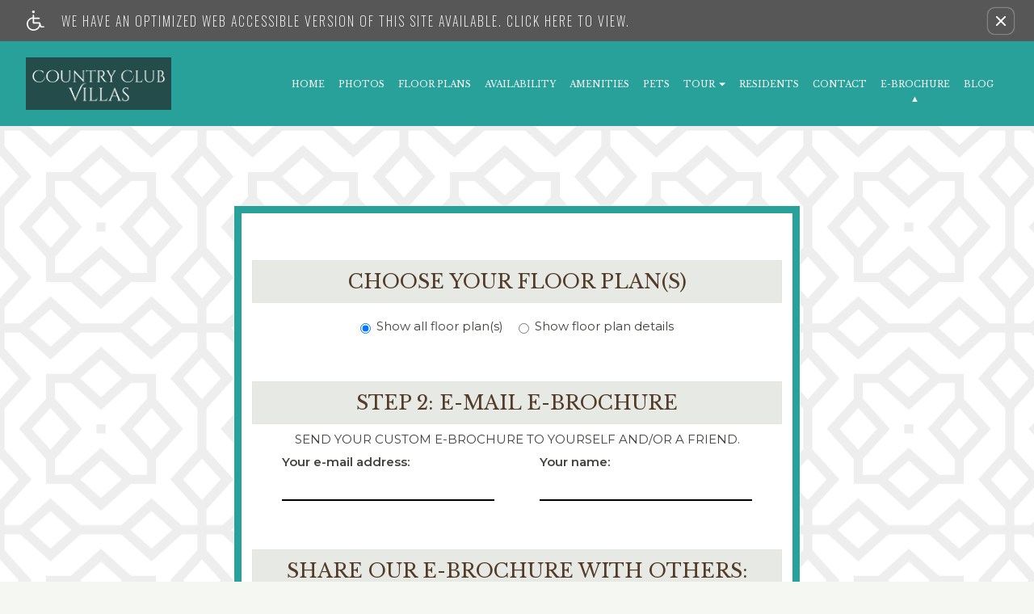

--- FILE ---
content_type: text/html
request_url: https://www.countryclubvillasescondido.com/ebrochure/
body_size: 13619
content:
<!DOCTYPE HTML>
<!--[if lt IE 7 ]><html class="ie ie6" lang="en"> <![endif]-->
<!--[if IE 7 ]><html class="ie ie7" lang="en"> <![endif]-->
<!--[if IE 8 ]><html class="ie ie8" lang="en"> <![endif]-->
<!--[if IE 9 ]><html class="ie ie9" lang="en"> <![endif]-->
<!--[if (gt IE 9)|!(IE)]><!--><html lang="en"> <!--<![endif]-->
    <head>
        <meta charset="utf-8">
        <title>Country Club Villas - Ebrochure</title>
        
        
        <meta name="description" content="Country Club Villas is an inviting, pet-friendly apartment community nestled in Escondido, CA. We are conveniently located near the Escondido Freeway.  Our one and two bedroom apartments for rent were creatively designed to enhance your lifestyle. Our all-electric kitchens are equipped with a  dishwasher and refrigerator, and plush carpeting and mirrored closet doors are just some of the standard features you will find.    Community features include beautiful landscaping, a shimmering pool, soothing spa, covered parking, a convenient laundry facility, a picnic area with barbecue, on-call and on-site maintenance and more!">
        
        <meta name="keywords" content="Escondido, CA Apartments, Apartments in Escondido, Escondido Apartments, Country Club Villas">
        
        
            <meta property="og:image" itemprop="image" content="https://media.apts247.info/5f/5f6ab6ea8e5d4290a6f580e02cfcfc54/hero_shot/community/hero.jpg">
        
        <meta name="viewport" content="width=device-width, initial-scale=1.0">
        <meta name="format-detection" content="telephone=no">
        
        
            <script type="application/ld+json">
                {
                    "@context": "http://schema.org",
                    "@type": "ApartmentComplex",
                    "name": "Country Club Villas",
                    "numberOfAccommodationUnits": "",
                    "numberOfAvailableAccommodationUnits": "",
                    "additionalType": "LocalBusiness",
                    "url": "www.countryclubvillasescondido.com",
                    "telephone": "760-743-1699",
                    "faxNumber": "760-743-3805",
                    "latitude": "33.1546841",
                    "longitude": "-117.1024158",
                    "logo": "",
                    "openingHoursSpecification": "Mon-Fri: 8:00 AM-5:00 PM
Sat: 9:00 AM-4:00 PM
Sun: 10:00 AM-4:00 PM",
                    "photo": "https://media.apts247.info/5f/5f6ab6ea8e5d4290a6f580e02cfcfc54/hero_shot/community/hero.jpg",
                    "image": "https://media.apts247.info/5f/5f6ab6ea8e5d4290a6f580e02cfcfc54/hero_shot/community/hero.jpg",
                    "address": {
                        "@type": "PostalAddress",
                        "addressCountry": "United States",
                        "addressLocality": "Escondido",
                        "addressRegion": "CA",
                        "postalCode": "92026",
                        "streetAddress": "2000 Montego Ave",
                        "hoursAvailable": "Mon-Fri: 8:00 AM-5:00 PM
Sat: 9:00 AM-4:00 PM
Sun: 10:00 AM-4:00 PM"
                    }
                }
            </script>
        
        
        <script src="https://static2.apts247.info/cache/js/modernizr.js"></script>

        <!--[if lte IE 8]>
        <script src="https://static2.apts247.info/ajax/libs/jquery/1.10.2/jquery.js"></script>
        <script>window.jQuery || document.write('<script src="https://static2.apts247.info/cms/js/jquery-1.10.2.min.js">\x3C/script>')</script>
        <![endif]-->
        <!--[if gte IE 9]><!-->
        <script src="https://static2.apts247.info/ajax/libs/jquery/2.0.3/jquery.js"></script>
        <script>window.jQuery || document.write('<script src="https://static2.apts247.info/cms/js/jquery-2.0.3.min.js">\x3C/script>')</script>
        <!--<![endif]-->

        
        <script src="https://static2.apts247.info/cache/js/underscore-min.js"></script>
        
        <script src="https://static2.apts247.info/cache/js/json2.js"></script>
        
        <script src="https://static2.apts247.info/cache/js/backbone-min.js"></script>
        <script src="https://static2.apts247.info/cache/js/backbone-tastypie.js"></script>
        
        
        <script>
            var api_key = "9a1c55ee6acc0d9d693f78c45a24549b7f8af4d8";
        </script>
        
        <script src="https://static2.apts247.info/js/apartments247_api.min.js"></script>
        <script src="https://www.google.com/recaptcha/api.js"></script>
        
        
        <script src="https://static2.apts247.info/js/communityextrainfo.js"></script>
        <script src="https://static2.apts247.info/js/tokens.js"></script>
        
        
            
                <script src="https://static2.apts247.info/js/accessibility-statement/accessibility-statement.min.js" data-theme-type="legacy"></script>
            
        
        
    
        <link rel="shortcut icon" type="image/png" href="/gridmedia/favicon.png"/>
        <link rel="shortcut icon" href="/gridmedia/favicon.ico" type="image/x-icon" />
    
    <script src="/gridmedia/js/__jquery-picture-min.js" type='text/javascript'></script>
    <script src="/gridmedia/js/__basescripts.js" type='text/javascript' ></script>
    <script src="https://static2.apts247.info/js/zoomfix.js" type='text/javascript' ></script>
    
    <script src="https://maxcdn.bootstrapcdn.com/bootstrap/3.3.1/js/bootstrap.min.js"></script>
    
    <!--[if lt IE 9]><script src="/gridmedia/js/html5shim.js"></script><![endif]-->
    <script type='text/javascript' src="https://static2.apts247.info/js/live_chat_check.js"></script>
    <script>
        lc_check = new LiveChatCheck();
        lc_check.start();
    </script>
    <script>
        document.addEventListener('DOMContentLoaded', function() {
            fetch('/api/v1/community_info/').then(data => data.json()).then(data => {
                if (data.objects[0].corporation.id === 711) {
                    document.querySelector('#emergency-services').classList.add('invcon');
                };
            });
        });
    </script>
     
    
    
    
        <script src="https://static2.apts247.info/ajax/libs/jqueryui/1.10.3/jquery-ui.min.js"></script>
        <script src="https://static2.apts247.info/js/jquery-ui-timepicker-addon.1.2.2.js"></script>
        <script src="https://static2.apts247.info/js/jquery.validationEngine.js" type="text/javascript"></script>
        <script src="https://static2.apts247.info/js/jquery.validationEngine-en.js" type="text/javascript"></script>
        <script src="https://static2.apts247.info/js/spin.min.js" type="text/javascript"></script>
        <script src="https://static2.apts247.info/js/serializeObject.js" type="text/javascript"></script>
        <script src="https://static2.apts247.info/js/contact_us.js" type="text/javascript"></script>
        <script type="text/javascript">
            $(function() {
                $("#id_appointment_date").datetimepicker({
                    dateFormat: "yy-mm-dd",
                    timeFormat: "hh:mm TT"
                });
                $("#appointment_move_in_date").datepicker({dateFormat: "yy-mm-dd"});
                $("#comment_move_in_date").datepicker({dateFormat: "yy-mm-dd"});
            });
        </script>
    


        
        <link rel="stylesheet" href="https://static2.apts247.info/css/global.css">
        
        
        

        <style>
            
        </style>
        
        
    
    
        <link rel="stylesheet" href="/gridmedia/css/main.css">
    
    <link rel="stylesheet" href="/gridmedia/css/__investment-concepts-covid.css" type="text/css"> 
    <link rel="stylesheet" href="/gridmedia/css/__print.css" type="text/css" media="print">
    <link rel="stylesheet" href="/gridmedia/css/__theme.css" type="text/css">
    
    
    <script src="/gridmedia/js/__selectivizr-min.js"></script>
    <script src="/gridmedia/js/__respondmin.js"></script>

        

        
        <link rel="canonical" href="https://www.countryclubvillasescondido.com/ebrochure/">
        

        
            <!-- Page View -->




<!-- Global site tag (gtag.js) - Google Analytics -->
<script id="google_tag_manager_script" async data-src="https://www.googletagmanager.com/gtag/js?id=G-Z6NVBN01MG"></script>
<script>
  if (!window.disableCookies) {
    const gtms = document.getElementById('google_tag_manager_script');
    gtms.src = gtms.dataset.src;
    window.dataLayer = window.dataLayer || [];
    function gtag(){dataLayer.push(arguments);}
    gtag('js', new Date());
    
      gtag('config', 'G-Z6NVBN01MG');
    
  }
</script>


        

        
            

    <!-- Global Site Tag (gtag.js) - Google Analytics -->

    <script id="ga_gtag_script" async data-src="https://www.googletagmanager.com/gtag/js?id=UA-60643603-3"></script>
    <script>
        if (!window.disableCookies) {
            const gtagScript = document.getElementById("ga_gtag_script");
            gtagScript.src = gtagScript.dataset.src;
            window.dataLayer = window.dataLayer || [];
            function gtag(){dataLayer.push(arguments);}
            gtag('js', new Date());
            gtag('config', 'UA-60643603-3');
        }
    </script>


        

        
        
        

        
            
        
    </head>
    <body id="body_ebrochure">
        
            

        
        
        
            
                <div role="banner" aria-label="accessibility portal"
    
        class="screen-reader" style="box-sizing: border-box; width:100%; padding: 5px 0 5px 10px; position: relative; background-color: #575757; line-height: 1; margin: 0; cursor: pointer; z-index: 6;"
    
>
<div style="
    display: flex;
    align-items: center;
    width: 100%;
    font-family: 'Oswald', sans-serif;
    justify-content: space-around;
    ">
    <a class="screen-reader-link-container" target="_blank" href="/screen-reader/"  style="
        width: 90%;
        display: inline-block;
        line-height: 1;
        vertical-align: top;
        text-align: left;
        padding: 8px 0;
        display: flex;
        align-items: center;
        text-decoration: none;
    ">
        <svg id="uuid-0ed46ef9-3264-4124-a4db-e48f0ee1c57a" data-name="Layer 1" xmlns="http://www.w3.org/2000/svg" viewBox="0 0 30 34.67" style="height: 25px; padding-right: 16px;">
            <g id="uuid-176f885d-ba9f-4e8c-9143-580a44ccffe9" data-name="handicaped 103365">
            <g id="uuid-1b694cd2-9a81-4bfd-afb6-13cf223b006a" data-name="Path 1">
                <path d="M28.9,27.01h-3.69l-2.2-6.07c-.17-.45-.61-.75-1.08-.75h-9.35v-5.69h8.66c.63,0,1.14-.5,1.14-1.13s-.5-1.14-1.13-1.14h-8.68v-3.88c0-.31-.13-.59-.34-.81-.22-.22-.5-.34-.81-.34-.64,0-1.16.52-1.16,1.16v3.27l-.34.06C3.62,12.57-.78,18.44.11,24.74c.81,5.71,5.71,9.93,11.43,9.93h.27c4.49,0,8.65-2.61,10.6-6.65l.41-.83.48,1.34c.17.44.61.75,1.08.75h4.47c.63,0,1.13-.48,1.14-1.11.03-.63-.47-1.14-1.09-1.17ZM21.21,23.1c-.05,2.52-1.06,4.88-2.88,6.63-1.77,1.7-4.1,2.63-6.54,2.63h-.19c-5.1-.09-9.16-4.16-9.26-9.26.02-4.39,3.14-8.21,7.44-9.09l.47-.09v7.41c0,.63.52,1.14,1.14,1.14h9.8v.63Z" style="fill: #ffffff; stroke-width: 0px;"></path>
            </g>
            <g id="uuid-708e3310-ae75-420d-8f81-5b8d524e1df3" data-name="Path 2">
                <path d="M13.81,2.3c0,.61-.25,1.19-.67,1.61-.44.44-1.02.67-1.63.67-1.27,0-2.28-1.03-2.28-2.28s1.02-2.3,2.28-2.3,2.28,1.03,2.3,2.3Z" style="fill: #ffffff; stroke-width: 0px;"></path>
            </g>
            </g>
        </svg>
        <p class="a247-screen-reader-button-text" style="
            color: #ffffff;
            display: inline-block;
            padding: 0;
            padding-left: 5px;
            text-align: left;
            width: calc(100% - 67px);
            position: relative;
            vertical-align: top;
            margin: 0;
            font-size: 16px;
            line-height: 1.5;
            box-sizing: border-box;
            text-transform: uppercase;
            font-family: 'Oswald', sans-serif;
            max-width: none;
            letter-spacing: 2px;
        ">We have an optimized web accessible version of this site available. Click here to view.</p>
    </a>
        <button id="ada_close_option" class="sr-close-button" role="button" style="display:inline-block;
            vertical-align:top;
            margin:0 2px 0 0;
            color: #ffffff;
            border: none;
            text-align:center;
            line-height:0;
            border-radius: 8px;
            box-shadow: 0px 0px 2px 0px #ffffff;
            padding: 10px;
            background: none;">
            <span class="sr-only" style="border:0; 
                clip:rect(1px, 1px, 1px, 1px);
                -webkit-clip-path:inset(50%);
                clip-path:inset(50%);
                height:1px;
                margin:-1px;
                overflow:hidden;
                padding:0;
                position:absolute;
                width:1px;
                word-wrap:normal!important;">Remove this option from view</span>
            <svg viewport="" version="1.1" xmlns="http://www.w3.org/2000/svg" style="
                height: 12px;
                width: 12px;">
                <line x1="0" y1="12" x2="12" y2="0" stroke="black" stroke-width="2" style="stroke: #fff;"></line>
                <line x1="0" y1="0" x2="12" y2="12" stroke="black" stroke-width="2" style="stroke: #fff;"></line>
            </svg>
        </button>
    </div>
</div>
            
        

        
            
        
        
        <div class="container">
            

    <div id="page_container">
        
            <header id="" class="">
                
                    
                        <nav class="navbar navbar-default">
                            <div class="navbar_contain">                        
                                
                                    <div class="container-fluid" id="nav-container">
                                        <div class="navbar-header">
                                            
                                                <a class="navbar-logo" href="/">
                                                    <img src="/gridmedia/img/logo.png" alt="Country Club Villas">
                                                </a>
                                            
                                            <button type="button" class="navbar-toggle collapsed" data-toggle="collapse" data-target="#bs-example-navbar-collapse-1" aria-expanded="false">
                                                <span class="sr-only">Toggle navigation</span>
                                                <span class="icon-bar"></span>
                                                <span class="icon-bar"></span>
                                                <span class="icon-bar"></span>
                                            </button>
                                        </div>
                                        
                                            <div class="header-phone">
                                                <p>SCHEDULE A TOUR</p>
                                                
                                                    <p class="api-phone">
    760-743-1699

</p>
                                                
                                            </div>
                                        
                                        <div class="collapse navbar-collapse" id="bs-example-navbar-collapse-1">
                                            <ul class="nav navbar-nav">
                                              



    
    
    
        <li class="home_ni">
            <a href="/">Home</a>
        </li>
    
    
        
            <li class="gallery_ni">
                <a href="/gallery/">Photos</a>
            </li>
        
    
    
        <li class="floorplans_ni">
            <a href="/floorplans/">Floor Plans</a>
        </li>
    
    
        <li class="availabilities_ni">
            <a href="/floorplans/#availabilities">Availability</a>
        </li>
    
    
        <li class="amenities_ni">
            <a href="/amenities/">Amenities</a>
        </li>
    
    
        
            <li class="pets_ni">
                <a href="/pets/" >Pets</a>
            </li>
        
    
    
        <li class="dropdown">
            <a href="#" class="dropdown-toggle" data-toggle="dropdown" role="button" aria-haspopup="true" aria-expanded="false">Tour <span class="caret"></span></a>
            <ul class="dropdown-menu">
                
                    <li class="neighborhood_ni">
                        <a href="/neighborhood/">Neighborhood</a>
                    </li>
                
                
                    
                        <li class="tour_ni">
                            <a href="/community_tour/">Community Tour</a>
                        </li>
                    
                
            </ul>
        </li>
    
    
        
            <li class="residents_ni">
                <a href="https://countryclubvillas.activebuilding.com" target= "_blank">Residents</a>
            </li>
        
    
    
        
    
    
        
            <li class="contact_us_ni">
                <a href="/contact_us/">Contact</a>
            </li>
        
    
    
        <li class="ebrochure_ni">
            <a href="/ebrochure/">E-Brochure</a>
        </li>
    
    
        
    
    
        
            <li class="blogs_ni">
                <a href="/blogs/">Blog</a>
            </li>
        
    
    


                                            </ul>
                                        </div>
                                    </div>
                                
                            </div>
                        </nav>
                    
                
            </header>
        
        
        
    <div class="ebrochure insidepage">
        <div id="container" class="form-container">
            <div class="continue-section">
                <h1>E-Brochure</h1>
            </div>
            <div id="page1" class="form-selections">
                <form action="/ebrochure/send-custom/" method="post"
                        >
                    <input type="hidden" name="csrfmiddlewaretoken" value="Tdcl6BWzCBKFmOOyEiYi0jNdP1OpRaSVnHZ6IyGsDdT4XRtv00wJS0zqMdp1FsFf">
                    
                        <div class="form-group">
                            <div class="steps-container">
                                <h4>Choose your floor plan(s)</h4>
                            </div>
                            <div class="radio-selection">
                                <div class="radio">
                                    <label>
                                        <input type="radio" name="style" id="id_style_simple" value="all" checked>
                                        Show all floor plan(s)
                                    </label>
                                </div>
                                <div class="radio">
                                    <label>
                                        <input type="radio" name="style" id="id_style_custom" value="custom">
                                        Show floor plan details
                                    </label>
                                </div>
                            </div>
                            <div id="floorplans" class="div-table-striped"></div>
                        </div>
                    
                    <div class="contain-eb">
                        
                            <div class="email-steps-container">
                                <h4>Step 2: E-mail e-Brochure</h4>
                            </div>
                        
                    </div>
                    <div class="friends-email">
                        <div class="email-user">
                            <h5>Send your custom E-Brochure to yourself and/or a friend.</h5>
                            <div class="form-group">
                                <label for="id_email" class="control-label">Your e-mail address:</label>
                                <div>
                                    <input type="email" class="form-control" name="email" id="id_email">
                                </div>
                            </div>
                            <div class="form-group">
                                <label for="id_name" class="control-label">Your name:</label>
                                <div>
                                    <input type="text" class="form-control" name="name" id="id_name">
                                </div>
                            </div>
                        </div>
                        <div class="email-inputs">
                            <h4 class="friends_email">Share Our E-Brochure With Others:</h4>
                            <div class="title-email">
                                <p class="fg-container">Name</p>
                                <p class="fg-container">Email</p>
                            </div>
                            <div class="form-group email-grouping">
                                <span class="section-label">1.)&nbsp;</span>
                                <div class="email-contain">
                                    <div class="fg-container">
                                        <label for="id_name_1">Name</label>
                                        <input type="name" class="form-control" name="id_name_1" id="id_name_1">
                                    </div>
                                    <div class="fg-container">
                                        <label for="id_email_1">Email</label>
                                        <input type="email" class="form-control" name="id_email_1" id="id_email_1">
                                    </div>
                                </div>
                            </div>
                            <div class="form-group email-grouping">
                                <span class="section-label">2.)&nbsp;</span>
                                <div class="email-contain">
                                    <div class="fg-container">
                                        <label for="id_name_2">Name</label>
                                        <input type="name" class="form-control" name="id_name_2" id="id_name_2">
                                    </div>
                                    <div class="fg-container">
                                        <label for="id_email_2">Email</label>
                                        <input type="email" class="form-control" name="id_email_2" id="id_email_2">
                                    </div>
                                </div>
                            </div>
                            <div class="form-group email-grouping">
                                <span class="section-label">3.)&nbsp;</span>
                                <div class="email-contain">
                                    <div class="fg-container">
                                        <label for="id_name_3">Name</label>
                                        <input type="name" class="form-control" name="id_name_3" id="id_name_3">
                                    </div>
                                    <div class="fg-container">
                                        <label for="id_email_3">Email</label>
                                        <input type="email" class="form-control" name="id_email_3" id="id_email_3">
                                    </div>
                                </div>
                            </div>
                            <div class="form-group email-grouping">
                                <span class="section-label">4.)&nbsp;</span>
                                <div class="email-contain">
                                    <div class="fg-container">
                                        <label for="id_name_4">Name</label>
                                        <input type="name" class="form-control" name="id_name_4" id="id_name_4">
                                    </div>
                                    <div class="fg-container">
                                        <label for="id_email_4">Email</label>
                                        <input type="email" class="form-control" name="id_email_4" id="id_email_4">
                                    </div>
                                </div>
                            </div>
                        </div>
                    </div>
                    <div id="recaptcha-check" style="margin: 20px auto 0; width: 300px;">
                        <div id="recaptcha" class="g-recaptcha" data-sitekey="6LdO-xwUAAAAAJvBQJkEsEJzMFRuJ4HHlXLzghBD"></div>
                    </div>
                    <div class="submit-section">
                        
                            <div class='steps_container'>
                                <h4>Click Submit &amp; You're Done!</h4>
                            </div>
                        
                        <div class="btn">
                            <input id="ebrochure_submit" type="submit" value="Submit">
                        </div>
                    </div>
                </form>
            </div>
        </div>
    </div>
    
        
        <script>
            $(function(){
                var search = window.location.search.substring(1),
                    keyvalue_pairs = search.split("&"),
                    this_url = window.location.host + window.location.pathname,
                    pieces = this_url.split('/'),
                    $wrapper = $('#container'),
                    fps;
                pieces.pop();
                var url = "/ebrochure/community_info/";
                $wrapper.find("#id_style_simple").on('click', function() {
                    $wrapper.find("#floorplans").hide();
                    $("#floorplans input[name=show_fp]").each(function() {
                        $(this).removeAttr("checked");
                    })
                });
                $wrapper.find("#id_style_custom").on('click', function() {
                    $wrapper.find("#floorplans").show();
                });
                function get_key_value(key) {
                    for (i=0; i < keyvalue_pairs.length; i++) {
                        keyvalue_pair = keyvalue_pairs[i].split('=');
                        if (keyvalue_pair[0] == key) {
                            return keyvalue_pair[1];
                        }
                    }
                }
                if (get_key_value("fps")) {
                    fps = get_key_value("fps").split(",").filter(function(fp) { return fp; })
                }
                if (fps && fps.length) {
                    $wrapper.find("#id_style_simple").attr("checked", false);
                    $wrapper.find("#id_style_custom").attr("checked", true);
                    $wrapper.find("#floorplans").show();
                } else {
                    $wrapper.find("#floorplans").hide();
                }
                $.ajax({
                    url: url,
                    type: "GET",
                    dataType: "json",
                    success: function(data) {
                        var d = data;
                        var grouped_floorplans = [];
                        grouped_floorplans.push("<div class='tb-header'>");
                        grouped_floorplans.push("<span>Floor Plan</span>");
                        grouped_floorplans.push("<span>Bed</span>");
                        grouped_floorplans.push("<span>Bath</span>");
                        grouped_floorplans.push("<span>Sq. Ft.</span>");
                        grouped_floorplans.push("<span>Rent</span>");
                        grouped_floorplans.push("</div>");
                        for(f in d["floorplans"]) {
                            span2 = d["floorplans"].length;
                            if (span2 > 4) { span2 = 4; }
                            var count = f.length;
                            for (i in d["floorplans"][f]) {
                                j=0;
                                if (d["floorplans"][f][i]["floorplan_image"])
                                {
                                    var fp = d["floorplans"][f][i],
                                        pk = fp["pk"],
                                        checked;
                                    if (fps && fps.length) {
                                        checked = fps.includes(pk.toString());
                                    }
                                    grouped_floorplans.push("<div class='tb-content'>");
                                    grouped_floorplans.push("<span>");
                                    grouped_floorplans.push("<input type=\"checkbox\" id=\"show_fp_" + pk + "\" name=\"show_fp\" value=\"" + pk + "\" " + (checked ? "checked" : "") + "> ");
                                    grouped_floorplans.push("</span>");
                                    grouped_floorplans.push("<span>");
                                    grouped_floorplans.push(fp["name"]);
                                    grouped_floorplans.push("</span>");
                                    grouped_floorplans.push("<span>");
                                    grouped_floorplans.push(fp["bed"]);
                                    grouped_floorplans.push("</span>");
                                    grouped_floorplans.push("<span>");
                                    grouped_floorplans.push(fp["bath"] + (fp["bath"] === 1 ? " Bath" : " Baths"));
                                    grouped_floorplans.push("</span>");
                                    grouped_floorplans.push("<span>");
                                    grouped_floorplans.push(fp["sq_ft"]);
                                    grouped_floorplans.push("</span>");
                                    // $rent = d['floorplans_grouped'][f][i]['rent_range'].replace('::', '&ndash;');
                                    $rent = 0;
                                    if ($rent != 0) {
                                        grouped_floorplans.push('$' + $rent);
                                    } else {
                                        grouped_floorplans.push("<span>Call for details.</span>");
                                    }
                                    grouped_floorplans.push("</div>");
                                }
                                j++;
                            }
                        }
                        $wrapper.find('#floorplans').html(grouped_floorplans.join(""));
                        $wrapper.find('form').append('<input type="hidden" name="domain" value="' + get_key_value('domain') + '">');
                    }
                });
            });
        </script>
    
    <script src="https://www.google.com/recaptcha/api.js"></script>

        
            <footer id="footer" class="">
                
                    <section class="footer-sections" id="address_section">
                        
                            
                                
                                    
                                
                            
                            
                        
                            <h4 id="community_name">Country Club Villas</h4>
                            <p itemprop="streetAddress">2000 Montego Ave</p>
                            
                            <p>
                                <span itemprop="addressLocality">Escondido,</span> 
                                <span itemprop="addressRegion" >CA</span>
                                <span itemprop="postalCode" >92026</span>
                            </p>
                            
                                <span>Phone: <span class="api-phone">
    760-743-1699

</span></span>
                            
                            <br>
                            
                                <span class="fax-number">Fax: 760-743-3805</span>
                            
                        
                        
                            <div class="office_hours_footer">
                                <p>Office Hours:</p>
                                <p class="api-office_hours"></p>
                            </div>
                        
                        
                            <div class="copyright-container">      
                                <span class="social-links">
    
        
            
        
        
        
        
        
          
            
        
    
</span>
                                
                                    <div class="translator address-section-container no-social">
                                        
                                            
                                            
                                        
                                        
                                            <a id="refer_button" href="#refer-modal" data-toggle="modal" class="refer-a-friend-button">
                                                <h5>Refer a Friend</h5>
                                            </a>
                                        
                                    </div>
                                
                            </div>
                        
                    </section>
                
                
                    
                    
                    
                    <section id="gallery" class="footer-sections">
                        <h4>Gallery</h4>
                        <p>Experience what living at Country Club Villas can be like. </p>
                        <ul>
                            
                                
                                    
                                        
                                            <li>
                                                <a href="/gallery/">
                                                    <figure id="figure-155150" data-id="155150" class="slide 1">
                                                        <img onclick="homePageGalleryModal.setModalImg('https://media.apts247.info/5f/5f6ab6ea8e5d4290a6f580e02cfcfc54/galleries/community/amenitiesIMG_5005.jpg')" id="photo-155150" src="https://media.apts247.info/5f/5f6ab6ea8e5d4290a6f580e02cfcfc54/galleries/community/amenitiesIMG_5005.jpg" class="slide_img" alt="IMG_5005.jpg">
                                                        
                                                    </figure>
                                                </a>
                                            </li>
                                        
                                    
                                        
                                            <li>
                                                <a href="/gallery/">
                                                    <figure id="figure-155147" data-id="155147" class="slide 2">
                                                        <img onclick="homePageGalleryModal.setModalImg('https://media.apts247.info/5f/5f6ab6ea8e5d4290a6f580e02cfcfc54/galleries/community/amenitiesIMG_4993.jpg')" id="photo-155147" src="https://media.apts247.info/5f/5f6ab6ea8e5d4290a6f580e02cfcfc54/galleries/community/amenitiesIMG_4993.jpg" class="slide_img" alt="IMG_4993.jpg">
                                                        
                                                            <figcaption>WELCOME TO COUNTRY CLUB VILLAS</figcaption>
                                                        
                                                    </figure>
                                                </a>
                                            </li>
                                        
                                    
                                        
                                            <li>
                                                <a href="/gallery/">
                                                    <figure id="figure-155151" data-id="155151" class="slide 3">
                                                        <img onclick="homePageGalleryModal.setModalImg('https://media.apts247.info/5f/5f6ab6ea8e5d4290a6f580e02cfcfc54/galleries/community/amenitiesIMG_5007.jpg')" id="photo-155151" src="https://media.apts247.info/5f/5f6ab6ea8e5d4290a6f580e02cfcfc54/galleries/community/amenitiesIMG_5007.jpg" class="slide_img" alt="IMG_5007.jpg">
                                                        
                                                    </figure>
                                                </a>
                                            </li>
                                        
                                    
                                        
                                            <li>
                                                <a href="/gallery/">
                                                    <figure id="figure-404638" data-id="404638" class="slide 4">
                                                        <img onclick="homePageGalleryModal.setModalImg('https://media.apts247.info/5f/5f6ab6ea8e5d4290a6f580e02cfcfc54/galleries/community/amenities/GettyImages-596802434.jpg')" id="photo-404638" src="https://media.apts247.info/5f/5f6ab6ea8e5d4290a6f580e02cfcfc54/galleries/community/amenities/GettyImages-596802434.jpg" class="slide_img" alt="">
                                                        
                                                            <figcaption>A NEW PERSPECTIVE</figcaption>
                                                        
                                                    </figure>
                                                </a>
                                            </li>
                                        
                                    
                                        
                                            <li>
                                                <a href="/gallery/">
                                                    <figure id="figure-155133" data-id="155133" class="slide 5">
                                                        <img onclick="homePageGalleryModal.setModalImg('https://media.apts247.info/5f/5f6ab6ea8e5d4290a6f580e02cfcfc54/galleries/community/amenitiesIMG_4957.jpg')" id="photo-155133" src="https://media.apts247.info/5f/5f6ab6ea8e5d4290a6f580e02cfcfc54/galleries/community/amenitiesIMG_4957.jpg" class="slide_img" alt="IMG_4957.jpg">
                                                        
                                                    </figure>
                                                </a>
                                            </li>
                                        
                                    
                                        
                                            <li>
                                                <a href="/gallery/">
                                                    <figure id="figure-155152" data-id="155152" class="slide 6">
                                                        <img onclick="homePageGalleryModal.setModalImg('https://media.apts247.info/5f/5f6ab6ea8e5d4290a6f580e02cfcfc54/galleries/community/amenitiesIMG_5009.jpg')" id="photo-155152" src="https://media.apts247.info/5f/5f6ab6ea8e5d4290a6f580e02cfcfc54/galleries/community/amenitiesIMG_5009.jpg" class="slide_img" alt="IMG_5009.jpg">
                                                        
                                                            <figcaption>SPARKLING SWIMMING POOL</figcaption>
                                                        
                                                    </figure>
                                                </a>
                                            </li>
                                        
                                    
                                        
                                            <li>
                                                <a href="/gallery/">
                                                    <figure id="figure-155137" data-id="155137" class="slide 7">
                                                        <img onclick="homePageGalleryModal.setModalImg('https://media.apts247.info/5f/5f6ab6ea8e5d4290a6f580e02cfcfc54/galleries/community/amenitiesIMG_4967.jpg')" id="photo-155137" src="https://media.apts247.info/5f/5f6ab6ea8e5d4290a6f580e02cfcfc54/galleries/community/amenitiesIMG_4967.jpg" class="slide_img" alt="IMG_4967.jpg">
                                                        
                                                    </figure>
                                                </a>
                                            </li>
                                        
                                    
                                        
                                            <li>
                                                <a href="/gallery/">
                                                    <figure id="figure-404639" data-id="404639" class="slide 8">
                                                        <img onclick="homePageGalleryModal.setModalImg('https://media.apts247.info/5f/5f6ab6ea8e5d4290a6f580e02cfcfc54/galleries/community/amenities/GettyImages-626840880.jpg')" id="photo-404639" src="https://media.apts247.info/5f/5f6ab6ea8e5d4290a6f580e02cfcfc54/galleries/community/amenities/GettyImages-626840880.jpg" class="slide_img" alt="">
                                                        
                                                            <figcaption>PUBLIC PARKS NEARBY</figcaption>
                                                        
                                                    </figure>
                                                </a>
                                            </li>
                                        
                                    
                                        
                                            <li>
                                                <a href="/gallery/">
                                                    <figure id="figure-155153" data-id="155153" class="slide 9">
                                                        <img onclick="homePageGalleryModal.setModalImg('https://media.apts247.info/5f/5f6ab6ea8e5d4290a6f580e02cfcfc54/galleries/community/amenitiesIMG_5014.jpg')" id="photo-155153" src="https://media.apts247.info/5f/5f6ab6ea8e5d4290a6f580e02cfcfc54/galleries/community/amenitiesIMG_5014.jpg" class="slide_img" alt="IMG_5014.jpg">
                                                        
                                                    </figure>
                                                </a>
                                            </li>
                                        
                                    
                                        
                                    
                                        
                                    
                                        
                                    
                                        
                                    
                                        
                                    
                                        
                                    
                                        
                                    
                                        
                                    
                                        
                                    
                                        
                                    
                                        
                                    
                                        
                                    
                                        
                                    
                                        
                                    
                                        
                                    
                                        
                                    
                                        
                                    
                                        
                                    
                                        
                                    
                                        
                                    
                                        
                                    
                                        
                                    
                                        
                                    
                                        
                                    
                                        
                                    
                                        
                                    
                                        
                                    
                                        
                                    
                                        
                                    
                                        
                                    
                                        
                                    
                                        
                                    
                                        
                                    
                                        
                                    
                                    
                            
                                    
                            
                        </ul>
                    </section>
                    
                
                
                    <section id="contact_us" class="footer-sections">
                        <div id="home_form">
                            
                            
                            
                                <h4 class="wow fadeInUp">Contact Us Today</h4>
                            
                            
                                <div class="errors" for="contact_form"></div>
                                <div id="div_contact" class="contact_form wow fadeInUp">
                                    <div id="div_comment_form">
                                        



<form  id="form_comment" method="post" > <input type="hidden" name="csrfmiddlewaretoken" value="Tdcl6BWzCBKFmOOyEiYi0jNdP1OpRaSVnHZ6IyGsDdT4XRtv00wJS0zqMdp1FsFf"> <fieldset  
    class="field_styles "
    > <div  
     > <div id="div_id_name" class="form-group"> <label for="id_name" class="control-label  requiredField">
                Name:<span class="asteriskField">*</span> </label> <div class="controls "> <input type="text" name="name" class="textinput textInput form-control" required id="id_name"> </div> </div> <div id="div_id_email" class="form-group"> <label for="id_email" class="control-label  requiredField">
                Email:<span class="asteriskField">*</span> </label> <div class="controls "> <input type="email" name="email" maxlength="320" class="emailinput form-control" required id="id_email"> </div> </div> <div id="div_id_phone" class="form-group"> <label for="id_phone" class="control-label ">
                Phone:
            </label> <div class="controls "> <input type="text" name="phone" class="textinput textInput form-control" id="id_phone"> </div> </div> <div id="div_id_preferred_method_of_contact" class="form-group"> <label for="id_preferred_method_of_contact_0" class="control-label ">
                Preferred method of contact
            </label> <div class="controls "> <div class="radio"> <label for="id_preferred_method_of_contact_0" class=""> <input type="radio" name="preferred_method_of_contact" id="id_preferred_method_of_contact_0" value="phone"  >Phone
        </label> </div> <div class="radio"> <label for="id_preferred_method_of_contact_1" class=""> <input type="radio" checked name="preferred_method_of_contact" id="id_preferred_method_of_contact_1" value="email"  >Email
        </label> </div> <div class="radio"> <label for="id_preferred_method_of_contact_2" class=""> <input type="radio" name="preferred_method_of_contact" id="id_preferred_method_of_contact_2" value="text"  >Text
        </label> </div> </div> </div> <div id="div_id_desired_type" class="form-group"> <label for="id_desired_type" class="control-label ">
                Desired Bedrooms
            </label> <div class="controls "> <select name="desired_type" class="select form-control" id="id_desired_type"> <option value="Any">Any</option> <option value="1 Bedroom">1 Bedroom</option> <option value="2 Bedrooms">2 Bedrooms</option>

</select> </div> </div> </div> </fieldset>
<fieldset  
    class="field_styles "
    > <div  
     > <div id="div_id_body" class="form-group"> <label for="id_body" class="control-label ">
                Comment
            </label> <div class="controls "> <textarea name="body" cols="40" rows="10" class="textarea form-control" id="id_body">
</textarea> </div> </div> <div id="div_id_captcha" class="form-group"> <label for="id_captcha" class="control-label  requiredField">
                Are you human?<span class="asteriskField">*</span> </label> <div class="controls "> <script src="https://www.google.com/recaptcha/api.js"></script>
<script type="text/javascript">
    // Submit function to be called, after reCAPTCHA was successful.
    var onSubmit_67c2550ddd974ce79ff677ac43d58b68 = function(token) {
        console.log("reCAPTCHA validated for 'data-widget-uuid=\"67c2550ddd974ce79ff677ac43d58b68\"'")
    };
</script>

<div class="g-recaptcha"
     data-sitekey="6LdO-xwUAAAAAJvBQJkEsEJzMFRuJ4HHlXLzghBD" class="recaptchav2checkbox form-control" required id="id_captcha" data-widget-uuid="67c2550ddd974ce79ff677ac43d58b68" data-callback="onSubmit_67c2550ddd974ce79ff677ac43d58b68" data-size="normal"
>
</div> </div> </div> </div> </fieldset>
<div style="opacity: 0; position: absolute; top: 0; left: 0; height: 0; width: 0; z-index: -1;"> <label>leave this field blank to prove your humanity
        <input type="text" name="ripple" value="" autocomplete="off" /> </label>
</div> <input type="hidden" name="storage" id="id_storage"> <input type="hidden" name="home" id="id_home"> <input type="hidden" name="unit" id="id_unit"> <input type="hidden" name="floor_plan" id="id_floor_plan"> <input type="hidden" name="ip_address" value="10.0.1.65" id="id_ip_address"> <input type="hidden" name="opt_in_mailchimp" value="False" id="id_opt_in_mailchimp"> <input type="hidden" name="from_landing_page" value="False" id="id_from_landing_page"> <div class="form-group"> <div class="controls "> <input type="submit"
    name="submit"
    value="Submit"
    
        class="btn btn-primary"
        id="submit-id-submit"
    
    
    /> </div> </div> </form>


                                        
                                    </div>
                                </div>
                                <div id="div_success_popup" class="six box success_popup">
                                    <p>Thank you for your interest in our community. You will receive an e-mail confirmation shortly.</p>
                                </div>
                            
                        </div>
                    </section>
                
                
                
                
                    <section id="copyright_container">
                            <p class="copyright-text">
                                
                                    <span class="eho-contain">
                                        <a aria-label="Equal Housing Opportunity link" href="https://files.apts247.com/files/common/eho/index.html" class="eho poplink">
                                            <span class="icon-eho"></span>
                                            <span style="display: none;">Equal Housing Opportunity link</span>
                                        </a>
                                    </span>
                                
                                
                                    Copyright &copy; 2000 &ndash; 2026 <a href="http://www.apartments247.com/" target="Apartments247.com">Apartments247.com</a>.  All designs, content, and images are subject to copyright laws.  All rights reserved. <a href="https://cms.apts247.info/cms/" title="Manage Site" target="manage_site" class="manage-site"> Manage Site</a> | <a href="/blogs/">Latest Website Updates</a> | <a href="https://files.apts247.com//files/common/disclaimer/index.html" class="poplink"> &nbsp;Disclaimers</a>
                                
                                
                            </p>
                    </section>
                
                
                
            </footer>
        
        
            <div id="refer-modal" class="modal fade in" tabindex="-1" role="dialog" aria-labelledby="refer-modal-label" aria-hidden="true">
                <div class="modal-dialog">
                    <div class="modal-content">
                        <div class="modal-header">
                            <button type="button" class="close" data-dismiss="modal" aria-label="Close"><span aria-hidden="true">&times;</span></button>
                            <h4 class="modal-title" id="refer-modal-label">Refer a Friend</h4>
                        </div>
                        <div class="modal-body">
                            <div class="refer-promo-holder">
                                <div class="refer-a-friend-wrapper" style="display: block;
                                text-align: left;">
                                <p class="refer-a-friend-incentive api-refer_a_friend_text"></p>

                                <div>
    <form class="refer-a-friend form-group">
        <label class="control-label"> Your Name:</label>
        <input class="form-control" type="text" name="name" placeholder="Your name here">
        <label class="control-label">Your Email Address:</label>
        <input class="form-control" type="email" name="sender_email" placeholder="Your email here">
        <label class="control-label" >Recipient email address:</label>
        <textarea class="form-control" name="recipients"></textarea>
        <p>If entering multiple e-mail addresses, please insert a comma between them.</p>
        <div id="refer-recaptcha"></div>
        <input class="btn btn-inverse btn-lg" type="submit" value="Send">
    </form>
</div>
<script>
    var api_key = "9a1c55ee6acc0d9d693f78c45a24549b7f8af4d8";
    $(document).ready(function() {
        // Some sites have multiple recaptcha widgets per page. Store the recaptcha
        // widget ID to remove ambiguity.
        let referRecaptchaId = "";
        grecaptcha.ready(() => {
            referRecaptchaId = grecaptcha.render("refer-recaptcha", {
                "sitekey" : "6LdO-xwUAAAAAJvBQJkEsEJzMFRuJ4HHlXLzghBD",
            });
        });

        $(".refer-a-friend").on("submit", function(e) {
            e.preventDefault();
            var $this = $(this);

            
            // Run Google's Conversion Click Handler
            if (typeof goog_report_conversion !== "undefined") {
                goog_report_conversion();
            }
            if (typeof ga !== "undefined") {
                ga("send", "event", "Refer a Friend", "submit");
            }

            $.ajax(
                "/api/v4/refer_a_friend/?format=json&api_key=" + api_key,
                {
                    type: "post",
                    data: JSON.stringify({
                        "sender": $this.find("[name=name]").val(),
                        "sender_email": $this.find("[name=sender_email]").val(),
                        "subject": "You may be interested in Country Club Villas",
                        "recaptcha": grecaptcha.getResponse(referRecaptchaId),
                        "recipients": $this.find("[name=recipients]").val()
                    }),
                    contentType: "application/json"
                }
            );
        });
    });
</script>


                                <p class="refer-a-friend-thanks" style="display: none;">Thank you for sharing our community website!</p>
                                </div>
                            </div>
                        </div>
                        <div class="modal-footer">
                            <div class="btn-group">
                                <button class="btn btn-default" data-dismiss="modal">Close</button>
                            </div>
                        </div>

                    </div><!-- /.modal-content -->
                </div><!-- /.modal-dalog -->
            </div><!-- /.modal -->
        
        
    </div>
    
        <div class="bottom-chat">
            <div id="chat-now" class="bc-header" style="display:none;">
                <span class="icon-speech-talk-user icon-font"></span>
                <h3>Chat Now</h3>
            </div>
            <div id="chat-form-div" class="bc-form" style="display:none;">
                <form action="" method="GET" id="live_chat_form">
<label for="live_chat_name">Enter Your Name: </label>
<input type="text" id="live_chat_name" name="user">
<a href="" id="live_chat_link" target="_blank" style="display:none;">GO</a>
</form>

            </div>
        </div>
    
    
    
    <script>
        $("#div_id_name > .controls" ).click(function() {
            $('#id_name').focus
        })
    </script>
    
    
    
    <script>
        
    </script>
    
    
    
        







    

        </div>
        

        
        <script>
            var static_url = "https://static2.apts247.info/";
            community_extra_info = new CommunityExtraInfo();
            community_extra_info.start();

            tokens = new Tokens();
            tokens.start();
        </script>
        
        <script src="https://static2.apts247.info/js/animated-headline/dist/headline.app.js"></script>
        
        <script>
            $(document).ready(function() {
                animatedHeadline({
                    apiKey: "9a1c55ee6acc0d9d693f78c45a24549b7f8af4d8"
                });
            });
        </script>
        
        
        
        
        
        
        

        
        
        
            


        
        
        
            
                <script src="https://static2.apts247.info/js/web_accessibility_cookie.js"></script>
            
        
        
            <script src="https://static2.apts247.info/js/utm_cookies.js"></script>
            
                
                <!-- for darkmode, change to: <div class="cookie-container dark full-width">
    <div class="cookie-grid-container">
        <div class="cookie-disclaimer">
            
                <h2>How we use cookies</h2>
            
            
                <p>This website uses cookies to store your preferences, which helps us understand how you use our website.</p>
                <p>Storing your preferences is necessary so we can help you find a home in our community. Our advertising and analytics partners may also utilize cookies.</p>
                <p><em>By clicking “I understand” or continuing to use this website, you agree to our use of cookies and similar technologies.</em></p>
            
            
        </div>
        <button id="cookie_accept" class="cookie-accept">I understand</button>
        <button class="close-button cookie-accept" aria-label="close cookie consent banner"><span class="closing-line closing-line-1"></span><span class="closing-line closing-line-2"></span></button>
    </div>
</div>
<script src="https://static2.apts247.info/js/third-party-cookie-policy.min.js"></script>
<link rel="stylesheet" href="https://static2.apts247.info/css/third-party-cookie-policy-fw.css">
 -->
                    <dialog id="cookie_policy_dialog">
    <button class="close-cookie-policy" aria-label="close">
        <svg xmlns="http://www.w3.org/2000/svg" viewBox="-0.5 0 25 25" fill="none">
            <path d="M3 21.32L21 3.32001" stroke="var(--close-modal-stroke-color)" stroke-width="var(--close-modal-stroke-width)" stroke-linecap="round" stroke-linejoin="round"/>
            <path d="M3 3.32001L21 21.32" stroke="var(--close-modal-stroke-color)" stroke-width="var(--close-modal-stroke-width)" stroke-linecap="round" stroke-linejoin="round"/>
        </svg>
    </button>
    <div class="cookie-policy-wrapper">
        
            <h2 class="">Cookie Policy</h2>
        
        
            <p>
                This website uses cookies to store your preferences, which helps us understand how you use our website. 
                Storing your preferences is necessary to provide you with a robust website experience. Our advertising and
                analytics partners may also utilize cookies.
            </p>
        
        <h3>Manage Cookie Preferences</h3>
        <p>By leaving this enabled or continuing to use this website, you agree to our advertising and analytics partners’ use of cookies and similar technologies.</p>
        
        <p class="disable-btn-container">
            Non-essential cookies enabled
            <span class="toggle-container">
                <input type="checkbox" id="switch" checked/>
                <label for="switch">Toggle</label>
            </span>
        </p>
    </div>
</dialog>
<link rel="stylesheet" href="https://static2.apts247.info/css/third-party-cookie-policy-modal.css">
<script src="https://static2.apts247.info/js/third-party-cookie-policy-modal.min.js"></script>
                
            
        
    </body>
</html>


--- FILE ---
content_type: text/html; charset=utf-8
request_url: https://www.google.com/recaptcha/api2/anchor?ar=1&k=6LdO-xwUAAAAAJvBQJkEsEJzMFRuJ4HHlXLzghBD&co=aHR0cHM6Ly93d3cuY291bnRyeWNsdWJ2aWxsYXNlc2NvbmRpZG8uY29tOjQ0Mw..&hl=en&v=PoyoqOPhxBO7pBk68S4YbpHZ&size=normal&anchor-ms=20000&execute-ms=30000&cb=my5qc2b35e11
body_size: 49373
content:
<!DOCTYPE HTML><html dir="ltr" lang="en"><head><meta http-equiv="Content-Type" content="text/html; charset=UTF-8">
<meta http-equiv="X-UA-Compatible" content="IE=edge">
<title>reCAPTCHA</title>
<style type="text/css">
/* cyrillic-ext */
@font-face {
  font-family: 'Roboto';
  font-style: normal;
  font-weight: 400;
  font-stretch: 100%;
  src: url(//fonts.gstatic.com/s/roboto/v48/KFO7CnqEu92Fr1ME7kSn66aGLdTylUAMa3GUBHMdazTgWw.woff2) format('woff2');
  unicode-range: U+0460-052F, U+1C80-1C8A, U+20B4, U+2DE0-2DFF, U+A640-A69F, U+FE2E-FE2F;
}
/* cyrillic */
@font-face {
  font-family: 'Roboto';
  font-style: normal;
  font-weight: 400;
  font-stretch: 100%;
  src: url(//fonts.gstatic.com/s/roboto/v48/KFO7CnqEu92Fr1ME7kSn66aGLdTylUAMa3iUBHMdazTgWw.woff2) format('woff2');
  unicode-range: U+0301, U+0400-045F, U+0490-0491, U+04B0-04B1, U+2116;
}
/* greek-ext */
@font-face {
  font-family: 'Roboto';
  font-style: normal;
  font-weight: 400;
  font-stretch: 100%;
  src: url(//fonts.gstatic.com/s/roboto/v48/KFO7CnqEu92Fr1ME7kSn66aGLdTylUAMa3CUBHMdazTgWw.woff2) format('woff2');
  unicode-range: U+1F00-1FFF;
}
/* greek */
@font-face {
  font-family: 'Roboto';
  font-style: normal;
  font-weight: 400;
  font-stretch: 100%;
  src: url(//fonts.gstatic.com/s/roboto/v48/KFO7CnqEu92Fr1ME7kSn66aGLdTylUAMa3-UBHMdazTgWw.woff2) format('woff2');
  unicode-range: U+0370-0377, U+037A-037F, U+0384-038A, U+038C, U+038E-03A1, U+03A3-03FF;
}
/* math */
@font-face {
  font-family: 'Roboto';
  font-style: normal;
  font-weight: 400;
  font-stretch: 100%;
  src: url(//fonts.gstatic.com/s/roboto/v48/KFO7CnqEu92Fr1ME7kSn66aGLdTylUAMawCUBHMdazTgWw.woff2) format('woff2');
  unicode-range: U+0302-0303, U+0305, U+0307-0308, U+0310, U+0312, U+0315, U+031A, U+0326-0327, U+032C, U+032F-0330, U+0332-0333, U+0338, U+033A, U+0346, U+034D, U+0391-03A1, U+03A3-03A9, U+03B1-03C9, U+03D1, U+03D5-03D6, U+03F0-03F1, U+03F4-03F5, U+2016-2017, U+2034-2038, U+203C, U+2040, U+2043, U+2047, U+2050, U+2057, U+205F, U+2070-2071, U+2074-208E, U+2090-209C, U+20D0-20DC, U+20E1, U+20E5-20EF, U+2100-2112, U+2114-2115, U+2117-2121, U+2123-214F, U+2190, U+2192, U+2194-21AE, U+21B0-21E5, U+21F1-21F2, U+21F4-2211, U+2213-2214, U+2216-22FF, U+2308-230B, U+2310, U+2319, U+231C-2321, U+2336-237A, U+237C, U+2395, U+239B-23B7, U+23D0, U+23DC-23E1, U+2474-2475, U+25AF, U+25B3, U+25B7, U+25BD, U+25C1, U+25CA, U+25CC, U+25FB, U+266D-266F, U+27C0-27FF, U+2900-2AFF, U+2B0E-2B11, U+2B30-2B4C, U+2BFE, U+3030, U+FF5B, U+FF5D, U+1D400-1D7FF, U+1EE00-1EEFF;
}
/* symbols */
@font-face {
  font-family: 'Roboto';
  font-style: normal;
  font-weight: 400;
  font-stretch: 100%;
  src: url(//fonts.gstatic.com/s/roboto/v48/KFO7CnqEu92Fr1ME7kSn66aGLdTylUAMaxKUBHMdazTgWw.woff2) format('woff2');
  unicode-range: U+0001-000C, U+000E-001F, U+007F-009F, U+20DD-20E0, U+20E2-20E4, U+2150-218F, U+2190, U+2192, U+2194-2199, U+21AF, U+21E6-21F0, U+21F3, U+2218-2219, U+2299, U+22C4-22C6, U+2300-243F, U+2440-244A, U+2460-24FF, U+25A0-27BF, U+2800-28FF, U+2921-2922, U+2981, U+29BF, U+29EB, U+2B00-2BFF, U+4DC0-4DFF, U+FFF9-FFFB, U+10140-1018E, U+10190-1019C, U+101A0, U+101D0-101FD, U+102E0-102FB, U+10E60-10E7E, U+1D2C0-1D2D3, U+1D2E0-1D37F, U+1F000-1F0FF, U+1F100-1F1AD, U+1F1E6-1F1FF, U+1F30D-1F30F, U+1F315, U+1F31C, U+1F31E, U+1F320-1F32C, U+1F336, U+1F378, U+1F37D, U+1F382, U+1F393-1F39F, U+1F3A7-1F3A8, U+1F3AC-1F3AF, U+1F3C2, U+1F3C4-1F3C6, U+1F3CA-1F3CE, U+1F3D4-1F3E0, U+1F3ED, U+1F3F1-1F3F3, U+1F3F5-1F3F7, U+1F408, U+1F415, U+1F41F, U+1F426, U+1F43F, U+1F441-1F442, U+1F444, U+1F446-1F449, U+1F44C-1F44E, U+1F453, U+1F46A, U+1F47D, U+1F4A3, U+1F4B0, U+1F4B3, U+1F4B9, U+1F4BB, U+1F4BF, U+1F4C8-1F4CB, U+1F4D6, U+1F4DA, U+1F4DF, U+1F4E3-1F4E6, U+1F4EA-1F4ED, U+1F4F7, U+1F4F9-1F4FB, U+1F4FD-1F4FE, U+1F503, U+1F507-1F50B, U+1F50D, U+1F512-1F513, U+1F53E-1F54A, U+1F54F-1F5FA, U+1F610, U+1F650-1F67F, U+1F687, U+1F68D, U+1F691, U+1F694, U+1F698, U+1F6AD, U+1F6B2, U+1F6B9-1F6BA, U+1F6BC, U+1F6C6-1F6CF, U+1F6D3-1F6D7, U+1F6E0-1F6EA, U+1F6F0-1F6F3, U+1F6F7-1F6FC, U+1F700-1F7FF, U+1F800-1F80B, U+1F810-1F847, U+1F850-1F859, U+1F860-1F887, U+1F890-1F8AD, U+1F8B0-1F8BB, U+1F8C0-1F8C1, U+1F900-1F90B, U+1F93B, U+1F946, U+1F984, U+1F996, U+1F9E9, U+1FA00-1FA6F, U+1FA70-1FA7C, U+1FA80-1FA89, U+1FA8F-1FAC6, U+1FACE-1FADC, U+1FADF-1FAE9, U+1FAF0-1FAF8, U+1FB00-1FBFF;
}
/* vietnamese */
@font-face {
  font-family: 'Roboto';
  font-style: normal;
  font-weight: 400;
  font-stretch: 100%;
  src: url(//fonts.gstatic.com/s/roboto/v48/KFO7CnqEu92Fr1ME7kSn66aGLdTylUAMa3OUBHMdazTgWw.woff2) format('woff2');
  unicode-range: U+0102-0103, U+0110-0111, U+0128-0129, U+0168-0169, U+01A0-01A1, U+01AF-01B0, U+0300-0301, U+0303-0304, U+0308-0309, U+0323, U+0329, U+1EA0-1EF9, U+20AB;
}
/* latin-ext */
@font-face {
  font-family: 'Roboto';
  font-style: normal;
  font-weight: 400;
  font-stretch: 100%;
  src: url(//fonts.gstatic.com/s/roboto/v48/KFO7CnqEu92Fr1ME7kSn66aGLdTylUAMa3KUBHMdazTgWw.woff2) format('woff2');
  unicode-range: U+0100-02BA, U+02BD-02C5, U+02C7-02CC, U+02CE-02D7, U+02DD-02FF, U+0304, U+0308, U+0329, U+1D00-1DBF, U+1E00-1E9F, U+1EF2-1EFF, U+2020, U+20A0-20AB, U+20AD-20C0, U+2113, U+2C60-2C7F, U+A720-A7FF;
}
/* latin */
@font-face {
  font-family: 'Roboto';
  font-style: normal;
  font-weight: 400;
  font-stretch: 100%;
  src: url(//fonts.gstatic.com/s/roboto/v48/KFO7CnqEu92Fr1ME7kSn66aGLdTylUAMa3yUBHMdazQ.woff2) format('woff2');
  unicode-range: U+0000-00FF, U+0131, U+0152-0153, U+02BB-02BC, U+02C6, U+02DA, U+02DC, U+0304, U+0308, U+0329, U+2000-206F, U+20AC, U+2122, U+2191, U+2193, U+2212, U+2215, U+FEFF, U+FFFD;
}
/* cyrillic-ext */
@font-face {
  font-family: 'Roboto';
  font-style: normal;
  font-weight: 500;
  font-stretch: 100%;
  src: url(//fonts.gstatic.com/s/roboto/v48/KFO7CnqEu92Fr1ME7kSn66aGLdTylUAMa3GUBHMdazTgWw.woff2) format('woff2');
  unicode-range: U+0460-052F, U+1C80-1C8A, U+20B4, U+2DE0-2DFF, U+A640-A69F, U+FE2E-FE2F;
}
/* cyrillic */
@font-face {
  font-family: 'Roboto';
  font-style: normal;
  font-weight: 500;
  font-stretch: 100%;
  src: url(//fonts.gstatic.com/s/roboto/v48/KFO7CnqEu92Fr1ME7kSn66aGLdTylUAMa3iUBHMdazTgWw.woff2) format('woff2');
  unicode-range: U+0301, U+0400-045F, U+0490-0491, U+04B0-04B1, U+2116;
}
/* greek-ext */
@font-face {
  font-family: 'Roboto';
  font-style: normal;
  font-weight: 500;
  font-stretch: 100%;
  src: url(//fonts.gstatic.com/s/roboto/v48/KFO7CnqEu92Fr1ME7kSn66aGLdTylUAMa3CUBHMdazTgWw.woff2) format('woff2');
  unicode-range: U+1F00-1FFF;
}
/* greek */
@font-face {
  font-family: 'Roboto';
  font-style: normal;
  font-weight: 500;
  font-stretch: 100%;
  src: url(//fonts.gstatic.com/s/roboto/v48/KFO7CnqEu92Fr1ME7kSn66aGLdTylUAMa3-UBHMdazTgWw.woff2) format('woff2');
  unicode-range: U+0370-0377, U+037A-037F, U+0384-038A, U+038C, U+038E-03A1, U+03A3-03FF;
}
/* math */
@font-face {
  font-family: 'Roboto';
  font-style: normal;
  font-weight: 500;
  font-stretch: 100%;
  src: url(//fonts.gstatic.com/s/roboto/v48/KFO7CnqEu92Fr1ME7kSn66aGLdTylUAMawCUBHMdazTgWw.woff2) format('woff2');
  unicode-range: U+0302-0303, U+0305, U+0307-0308, U+0310, U+0312, U+0315, U+031A, U+0326-0327, U+032C, U+032F-0330, U+0332-0333, U+0338, U+033A, U+0346, U+034D, U+0391-03A1, U+03A3-03A9, U+03B1-03C9, U+03D1, U+03D5-03D6, U+03F0-03F1, U+03F4-03F5, U+2016-2017, U+2034-2038, U+203C, U+2040, U+2043, U+2047, U+2050, U+2057, U+205F, U+2070-2071, U+2074-208E, U+2090-209C, U+20D0-20DC, U+20E1, U+20E5-20EF, U+2100-2112, U+2114-2115, U+2117-2121, U+2123-214F, U+2190, U+2192, U+2194-21AE, U+21B0-21E5, U+21F1-21F2, U+21F4-2211, U+2213-2214, U+2216-22FF, U+2308-230B, U+2310, U+2319, U+231C-2321, U+2336-237A, U+237C, U+2395, U+239B-23B7, U+23D0, U+23DC-23E1, U+2474-2475, U+25AF, U+25B3, U+25B7, U+25BD, U+25C1, U+25CA, U+25CC, U+25FB, U+266D-266F, U+27C0-27FF, U+2900-2AFF, U+2B0E-2B11, U+2B30-2B4C, U+2BFE, U+3030, U+FF5B, U+FF5D, U+1D400-1D7FF, U+1EE00-1EEFF;
}
/* symbols */
@font-face {
  font-family: 'Roboto';
  font-style: normal;
  font-weight: 500;
  font-stretch: 100%;
  src: url(//fonts.gstatic.com/s/roboto/v48/KFO7CnqEu92Fr1ME7kSn66aGLdTylUAMaxKUBHMdazTgWw.woff2) format('woff2');
  unicode-range: U+0001-000C, U+000E-001F, U+007F-009F, U+20DD-20E0, U+20E2-20E4, U+2150-218F, U+2190, U+2192, U+2194-2199, U+21AF, U+21E6-21F0, U+21F3, U+2218-2219, U+2299, U+22C4-22C6, U+2300-243F, U+2440-244A, U+2460-24FF, U+25A0-27BF, U+2800-28FF, U+2921-2922, U+2981, U+29BF, U+29EB, U+2B00-2BFF, U+4DC0-4DFF, U+FFF9-FFFB, U+10140-1018E, U+10190-1019C, U+101A0, U+101D0-101FD, U+102E0-102FB, U+10E60-10E7E, U+1D2C0-1D2D3, U+1D2E0-1D37F, U+1F000-1F0FF, U+1F100-1F1AD, U+1F1E6-1F1FF, U+1F30D-1F30F, U+1F315, U+1F31C, U+1F31E, U+1F320-1F32C, U+1F336, U+1F378, U+1F37D, U+1F382, U+1F393-1F39F, U+1F3A7-1F3A8, U+1F3AC-1F3AF, U+1F3C2, U+1F3C4-1F3C6, U+1F3CA-1F3CE, U+1F3D4-1F3E0, U+1F3ED, U+1F3F1-1F3F3, U+1F3F5-1F3F7, U+1F408, U+1F415, U+1F41F, U+1F426, U+1F43F, U+1F441-1F442, U+1F444, U+1F446-1F449, U+1F44C-1F44E, U+1F453, U+1F46A, U+1F47D, U+1F4A3, U+1F4B0, U+1F4B3, U+1F4B9, U+1F4BB, U+1F4BF, U+1F4C8-1F4CB, U+1F4D6, U+1F4DA, U+1F4DF, U+1F4E3-1F4E6, U+1F4EA-1F4ED, U+1F4F7, U+1F4F9-1F4FB, U+1F4FD-1F4FE, U+1F503, U+1F507-1F50B, U+1F50D, U+1F512-1F513, U+1F53E-1F54A, U+1F54F-1F5FA, U+1F610, U+1F650-1F67F, U+1F687, U+1F68D, U+1F691, U+1F694, U+1F698, U+1F6AD, U+1F6B2, U+1F6B9-1F6BA, U+1F6BC, U+1F6C6-1F6CF, U+1F6D3-1F6D7, U+1F6E0-1F6EA, U+1F6F0-1F6F3, U+1F6F7-1F6FC, U+1F700-1F7FF, U+1F800-1F80B, U+1F810-1F847, U+1F850-1F859, U+1F860-1F887, U+1F890-1F8AD, U+1F8B0-1F8BB, U+1F8C0-1F8C1, U+1F900-1F90B, U+1F93B, U+1F946, U+1F984, U+1F996, U+1F9E9, U+1FA00-1FA6F, U+1FA70-1FA7C, U+1FA80-1FA89, U+1FA8F-1FAC6, U+1FACE-1FADC, U+1FADF-1FAE9, U+1FAF0-1FAF8, U+1FB00-1FBFF;
}
/* vietnamese */
@font-face {
  font-family: 'Roboto';
  font-style: normal;
  font-weight: 500;
  font-stretch: 100%;
  src: url(//fonts.gstatic.com/s/roboto/v48/KFO7CnqEu92Fr1ME7kSn66aGLdTylUAMa3OUBHMdazTgWw.woff2) format('woff2');
  unicode-range: U+0102-0103, U+0110-0111, U+0128-0129, U+0168-0169, U+01A0-01A1, U+01AF-01B0, U+0300-0301, U+0303-0304, U+0308-0309, U+0323, U+0329, U+1EA0-1EF9, U+20AB;
}
/* latin-ext */
@font-face {
  font-family: 'Roboto';
  font-style: normal;
  font-weight: 500;
  font-stretch: 100%;
  src: url(//fonts.gstatic.com/s/roboto/v48/KFO7CnqEu92Fr1ME7kSn66aGLdTylUAMa3KUBHMdazTgWw.woff2) format('woff2');
  unicode-range: U+0100-02BA, U+02BD-02C5, U+02C7-02CC, U+02CE-02D7, U+02DD-02FF, U+0304, U+0308, U+0329, U+1D00-1DBF, U+1E00-1E9F, U+1EF2-1EFF, U+2020, U+20A0-20AB, U+20AD-20C0, U+2113, U+2C60-2C7F, U+A720-A7FF;
}
/* latin */
@font-face {
  font-family: 'Roboto';
  font-style: normal;
  font-weight: 500;
  font-stretch: 100%;
  src: url(//fonts.gstatic.com/s/roboto/v48/KFO7CnqEu92Fr1ME7kSn66aGLdTylUAMa3yUBHMdazQ.woff2) format('woff2');
  unicode-range: U+0000-00FF, U+0131, U+0152-0153, U+02BB-02BC, U+02C6, U+02DA, U+02DC, U+0304, U+0308, U+0329, U+2000-206F, U+20AC, U+2122, U+2191, U+2193, U+2212, U+2215, U+FEFF, U+FFFD;
}
/* cyrillic-ext */
@font-face {
  font-family: 'Roboto';
  font-style: normal;
  font-weight: 900;
  font-stretch: 100%;
  src: url(//fonts.gstatic.com/s/roboto/v48/KFO7CnqEu92Fr1ME7kSn66aGLdTylUAMa3GUBHMdazTgWw.woff2) format('woff2');
  unicode-range: U+0460-052F, U+1C80-1C8A, U+20B4, U+2DE0-2DFF, U+A640-A69F, U+FE2E-FE2F;
}
/* cyrillic */
@font-face {
  font-family: 'Roboto';
  font-style: normal;
  font-weight: 900;
  font-stretch: 100%;
  src: url(//fonts.gstatic.com/s/roboto/v48/KFO7CnqEu92Fr1ME7kSn66aGLdTylUAMa3iUBHMdazTgWw.woff2) format('woff2');
  unicode-range: U+0301, U+0400-045F, U+0490-0491, U+04B0-04B1, U+2116;
}
/* greek-ext */
@font-face {
  font-family: 'Roboto';
  font-style: normal;
  font-weight: 900;
  font-stretch: 100%;
  src: url(//fonts.gstatic.com/s/roboto/v48/KFO7CnqEu92Fr1ME7kSn66aGLdTylUAMa3CUBHMdazTgWw.woff2) format('woff2');
  unicode-range: U+1F00-1FFF;
}
/* greek */
@font-face {
  font-family: 'Roboto';
  font-style: normal;
  font-weight: 900;
  font-stretch: 100%;
  src: url(//fonts.gstatic.com/s/roboto/v48/KFO7CnqEu92Fr1ME7kSn66aGLdTylUAMa3-UBHMdazTgWw.woff2) format('woff2');
  unicode-range: U+0370-0377, U+037A-037F, U+0384-038A, U+038C, U+038E-03A1, U+03A3-03FF;
}
/* math */
@font-face {
  font-family: 'Roboto';
  font-style: normal;
  font-weight: 900;
  font-stretch: 100%;
  src: url(//fonts.gstatic.com/s/roboto/v48/KFO7CnqEu92Fr1ME7kSn66aGLdTylUAMawCUBHMdazTgWw.woff2) format('woff2');
  unicode-range: U+0302-0303, U+0305, U+0307-0308, U+0310, U+0312, U+0315, U+031A, U+0326-0327, U+032C, U+032F-0330, U+0332-0333, U+0338, U+033A, U+0346, U+034D, U+0391-03A1, U+03A3-03A9, U+03B1-03C9, U+03D1, U+03D5-03D6, U+03F0-03F1, U+03F4-03F5, U+2016-2017, U+2034-2038, U+203C, U+2040, U+2043, U+2047, U+2050, U+2057, U+205F, U+2070-2071, U+2074-208E, U+2090-209C, U+20D0-20DC, U+20E1, U+20E5-20EF, U+2100-2112, U+2114-2115, U+2117-2121, U+2123-214F, U+2190, U+2192, U+2194-21AE, U+21B0-21E5, U+21F1-21F2, U+21F4-2211, U+2213-2214, U+2216-22FF, U+2308-230B, U+2310, U+2319, U+231C-2321, U+2336-237A, U+237C, U+2395, U+239B-23B7, U+23D0, U+23DC-23E1, U+2474-2475, U+25AF, U+25B3, U+25B7, U+25BD, U+25C1, U+25CA, U+25CC, U+25FB, U+266D-266F, U+27C0-27FF, U+2900-2AFF, U+2B0E-2B11, U+2B30-2B4C, U+2BFE, U+3030, U+FF5B, U+FF5D, U+1D400-1D7FF, U+1EE00-1EEFF;
}
/* symbols */
@font-face {
  font-family: 'Roboto';
  font-style: normal;
  font-weight: 900;
  font-stretch: 100%;
  src: url(//fonts.gstatic.com/s/roboto/v48/KFO7CnqEu92Fr1ME7kSn66aGLdTylUAMaxKUBHMdazTgWw.woff2) format('woff2');
  unicode-range: U+0001-000C, U+000E-001F, U+007F-009F, U+20DD-20E0, U+20E2-20E4, U+2150-218F, U+2190, U+2192, U+2194-2199, U+21AF, U+21E6-21F0, U+21F3, U+2218-2219, U+2299, U+22C4-22C6, U+2300-243F, U+2440-244A, U+2460-24FF, U+25A0-27BF, U+2800-28FF, U+2921-2922, U+2981, U+29BF, U+29EB, U+2B00-2BFF, U+4DC0-4DFF, U+FFF9-FFFB, U+10140-1018E, U+10190-1019C, U+101A0, U+101D0-101FD, U+102E0-102FB, U+10E60-10E7E, U+1D2C0-1D2D3, U+1D2E0-1D37F, U+1F000-1F0FF, U+1F100-1F1AD, U+1F1E6-1F1FF, U+1F30D-1F30F, U+1F315, U+1F31C, U+1F31E, U+1F320-1F32C, U+1F336, U+1F378, U+1F37D, U+1F382, U+1F393-1F39F, U+1F3A7-1F3A8, U+1F3AC-1F3AF, U+1F3C2, U+1F3C4-1F3C6, U+1F3CA-1F3CE, U+1F3D4-1F3E0, U+1F3ED, U+1F3F1-1F3F3, U+1F3F5-1F3F7, U+1F408, U+1F415, U+1F41F, U+1F426, U+1F43F, U+1F441-1F442, U+1F444, U+1F446-1F449, U+1F44C-1F44E, U+1F453, U+1F46A, U+1F47D, U+1F4A3, U+1F4B0, U+1F4B3, U+1F4B9, U+1F4BB, U+1F4BF, U+1F4C8-1F4CB, U+1F4D6, U+1F4DA, U+1F4DF, U+1F4E3-1F4E6, U+1F4EA-1F4ED, U+1F4F7, U+1F4F9-1F4FB, U+1F4FD-1F4FE, U+1F503, U+1F507-1F50B, U+1F50D, U+1F512-1F513, U+1F53E-1F54A, U+1F54F-1F5FA, U+1F610, U+1F650-1F67F, U+1F687, U+1F68D, U+1F691, U+1F694, U+1F698, U+1F6AD, U+1F6B2, U+1F6B9-1F6BA, U+1F6BC, U+1F6C6-1F6CF, U+1F6D3-1F6D7, U+1F6E0-1F6EA, U+1F6F0-1F6F3, U+1F6F7-1F6FC, U+1F700-1F7FF, U+1F800-1F80B, U+1F810-1F847, U+1F850-1F859, U+1F860-1F887, U+1F890-1F8AD, U+1F8B0-1F8BB, U+1F8C0-1F8C1, U+1F900-1F90B, U+1F93B, U+1F946, U+1F984, U+1F996, U+1F9E9, U+1FA00-1FA6F, U+1FA70-1FA7C, U+1FA80-1FA89, U+1FA8F-1FAC6, U+1FACE-1FADC, U+1FADF-1FAE9, U+1FAF0-1FAF8, U+1FB00-1FBFF;
}
/* vietnamese */
@font-face {
  font-family: 'Roboto';
  font-style: normal;
  font-weight: 900;
  font-stretch: 100%;
  src: url(//fonts.gstatic.com/s/roboto/v48/KFO7CnqEu92Fr1ME7kSn66aGLdTylUAMa3OUBHMdazTgWw.woff2) format('woff2');
  unicode-range: U+0102-0103, U+0110-0111, U+0128-0129, U+0168-0169, U+01A0-01A1, U+01AF-01B0, U+0300-0301, U+0303-0304, U+0308-0309, U+0323, U+0329, U+1EA0-1EF9, U+20AB;
}
/* latin-ext */
@font-face {
  font-family: 'Roboto';
  font-style: normal;
  font-weight: 900;
  font-stretch: 100%;
  src: url(//fonts.gstatic.com/s/roboto/v48/KFO7CnqEu92Fr1ME7kSn66aGLdTylUAMa3KUBHMdazTgWw.woff2) format('woff2');
  unicode-range: U+0100-02BA, U+02BD-02C5, U+02C7-02CC, U+02CE-02D7, U+02DD-02FF, U+0304, U+0308, U+0329, U+1D00-1DBF, U+1E00-1E9F, U+1EF2-1EFF, U+2020, U+20A0-20AB, U+20AD-20C0, U+2113, U+2C60-2C7F, U+A720-A7FF;
}
/* latin */
@font-face {
  font-family: 'Roboto';
  font-style: normal;
  font-weight: 900;
  font-stretch: 100%;
  src: url(//fonts.gstatic.com/s/roboto/v48/KFO7CnqEu92Fr1ME7kSn66aGLdTylUAMa3yUBHMdazQ.woff2) format('woff2');
  unicode-range: U+0000-00FF, U+0131, U+0152-0153, U+02BB-02BC, U+02C6, U+02DA, U+02DC, U+0304, U+0308, U+0329, U+2000-206F, U+20AC, U+2122, U+2191, U+2193, U+2212, U+2215, U+FEFF, U+FFFD;
}

</style>
<link rel="stylesheet" type="text/css" href="https://www.gstatic.com/recaptcha/releases/PoyoqOPhxBO7pBk68S4YbpHZ/styles__ltr.css">
<script nonce="drKcUqX-NxO-pKMCAKjbNA" type="text/javascript">window['__recaptcha_api'] = 'https://www.google.com/recaptcha/api2/';</script>
<script type="text/javascript" src="https://www.gstatic.com/recaptcha/releases/PoyoqOPhxBO7pBk68S4YbpHZ/recaptcha__en.js" nonce="drKcUqX-NxO-pKMCAKjbNA">
      
    </script></head>
<body><div id="rc-anchor-alert" class="rc-anchor-alert"></div>
<input type="hidden" id="recaptcha-token" value="[base64]">
<script type="text/javascript" nonce="drKcUqX-NxO-pKMCAKjbNA">
      recaptcha.anchor.Main.init("[\x22ainput\x22,[\x22bgdata\x22,\x22\x22,\[base64]/[base64]/[base64]/[base64]/[base64]/[base64]/[base64]/[base64]/[base64]/[base64]\\u003d\x22,\[base64]\x22,\x22wrB8fsOVU8K0YAzDtwIpw7ZDw47DnMK1AsO6SRcvw7fCsGlQw4XDuMO0wqHCinklRyfCkMKgw4daEHh2P8KRGjtHw5h/wrknQ13DncOtHcO3wqtzw7VUwrMBw4lEwqspw7fCs2bCuHsuLsO0GxcSZ8OSJcOCJRHCgQ01MGNmARo7OcKKwo1kw68uwoHDksOfG8K7KMO5w4TCmcOJeVrDkMKPw5rDoB4qwqJCw7/Cu8K2MsKwAMOjMRZqwptUS8OpL3EHwrzDhBzDqlZvwrR+PAXDvsKHNVJLHBPDpcOywocrO8KYw4/[base64]/DosOUesOzTMK2RUvDojXCncO9eVsnYMOOY8Kjwp3Dr2/DhWsDwrrDsMOjY8Oxw6nCgUfDmcOBw6XDsMKQGsOawrXDsTxLw7RiCcKtw5fDiV5WfX3DoBVTw7/CoMK2YsOlw7DDp8KOGMKFw4BvXMOMRMKkMcK/FHIwwpt3wq9uwq94wofDlk1mwqhBa3DCmlwdwpDDhMOEHwIBb0NdRzLDt8Ouwq3DsgB2w7cwIgRtEk5swq0tWEw2MXAbFF/CsDBdw7nDjy7CucK7w5nCsmJrHUsmwoDDo2vCusO7w5RDw6JNw7bDkcKUwpMqbBzCl8K2wqY7wpRMwrTCrcKWw47DrnFHTC5uw7xUL24xfxfDu8K+wo52VWd7R1cvwoDCqFDDp0HDoi7CqB/DvcKpThMLw5XDqiNww6HCm8O4NivDi8OGdsKvwoJQbsKsw6RHDADDoEPDk2LDhElzwq1xw7EPQcKhw5sBwo5RHQtGw6XCkSfDnFUXw4h5dBHCi8KPYgo9wq0iWcO+UsOuwo/Dt8KNd3tYwoURwoYmF8OJw7YzOMKxw41BdMKBwrdtecOGwrEPG8KiNMOjGsKpHsO5acOiHS/CpMK8w4JLwqHDtDDCmn3ClsKbwrUJdXMVM1fCvsOawp7DmDjCosKnbMKgJTUMZMKuwoNQOcO5wo0IcsO1woVPXcOlKsO6w4AbPcKZNsOQwqPCiXxYw4gIbnfDp0PCt8KTwq/DglkvHDjDmMOgwp4tw7rClMOJw7jDg2nCrBsPGlksO8OQwrp7V8Orw4PChsKlTsK/HcKYwqw9wo/[base64]/CqcOmPyhLw73Dp8OYw4/[base64]/[base64]/w6XClcOkwofCmko8wp5WP1zDncK3w6HClcKmWSIqGw0xwpkpRMKNwqV/[base64]/DiWctQmfDnsK7R3HChcOiwp1zwoHCrsKmKsOLRQ/DtcOmGVhFE0wZcsOqMlEYw7pGKcOuw4jCl2ZqB3zCkyzChCwkfsKGwod+V2QWdR/[base64]/[base64]/DjMKXw4wiw4/Cs3s9w4AFTMK5P8O7ZcKawonCs8KHFUTCtkYXwr8UwqUKwoMNw4ZfPsKbw5fChh8/EcOtW2HDssKILFjDtEJDRE/[base64]/[base64]/CnsKRIkIEwq0ew5fDg8Orwrs7AcKBb8KBw4g+wqx4RMKYwr3CnsO5w5ZHUMONbSzCmQrDi8KIe1HCvzxdMsKLwoAew4/Cl8KKPwjCoS0+IsKPKMK+FRY8w7s0I8ORPcKVdMOXwqBqw7hySMORw7cEJChRwol7RcOwwohOw69iw67Csk5RA8ONwptaw4ILw7nCpcO0woLCnsOMRsKxZzM6w4NiT8O4wo/DqSDClcKswpLCjcKkER3DpBrCpMOsYsOgIRE3EEYvw7zDrcO7w58BwqtKw7dmw5BBZnxiFC0jwp7Cvy9gGcOwwrzCgMKYZinDj8KRT3AGwolrDsONwrLDocO6w6xXMn8zwrB2XcKdUi/Dn8KfwpN2w4nDgsO3WMKfGsKxNMOwBMKewqHDpcOZwpvDnDbCq8OIT8OPwpkhG2jCowDCk8Kgw63Cn8KdwpjCpVnCgcOswocQScKbQ8KKVnVVw7YBwoZAbyVvGMO0BBzCpzLCrcOScQ3CiwHDo2UbFcOjwq/[base64]/DnkxsFMO0wpvDksOuw5bDqXYUdcKrKcKFw7YPJ35Iw4Q/wr3Cl8KYw608CCjCvSXCkcKjw5F4wqRFwqzCrDsJHsOzYTVMw4XDikzDgsO/w6t/wp3CpsOpO3xfasKcwqfDk8KfBsOzwqVLw4czw5ltO8OCw7bCgMO3w6jCqsOgwqsMNcO0LUDCkzNMwpVpw6RWK8KjNXYgJVfCucKfURMJEEpWwpUpw5jCjRLCmlNAwq0HM8ORG8OtwpxIb8O3LTpFwqfCmcOwU8K/wozCuVNgEcOVw7XCusKodhDDlMOMeMOlw6DDrcKWJ8OjVMOSw5rDqHMcw4Qvwo7DvCVlT8KaQwoxwq/[base64]/CuMKCQkIIw5XDtMK2wo3CnsKRY8Kiw4AJLHhcw6MWwoxcCnBkw68oDcOQwr0QWkDDhydgFn7CgcKFwpXDosOsw4gcAgXCt1bCkz3ChcKHDRbCnx/Cv8K/w5tdwrDDgcKLQ8KqwrA+HQNfworDlcKlTCViPcO0eMOqKGLCjMKHwodGSsKhRRIRwqnCk8OYXMKAw5rCs1/DvF0ObHMVVFTCjsKiwrjCvFo8acOvBMOYw5jDrcOTNcOHw7Y+A8OywrY1wqZIwrbCvcK/CcKxwo3DmsK6BsOFw7HDmMO2w53DvGzDtipUw6BKLcKKwpDCn8KWPcKPw4bDq8OePBwkwr7CqMOQCcKJJMKEwqpRQsOmAMKLw5BDdsKrbDBYwpDCkcO+ESxYPsOwwrrDohgNCnbDnsKIH8OuSCwEYVfCksKhQz8daE80V8K2TnLCn8K/eMKQb8KAwpTCq8KdRRbCnxMxwqrDl8KgwrDCr8OKGA3DuwXCicOdwocRcxzCr8Oww6/Co8OHDMKKw4IYFWPCkn5BFA3DgMOBE0LDr1nDkjdJwrh3BjrCuEgjw7/[base64]/DkQfClMKYScKow53DlTFMw61YMcO3w6FhBXTCh0p+XMOVwonDlMKPw5LDrCRcwr15D3DDoQPCkkfDgsOrZiBuw6XDlsOpw4nDnsK3wq3CscOqGkjCisK3w7rCrVAHwpnCknnClcOKV8Kbw7jCosKVeXXDk3zCusK2EsOtw7/CvV53wqHCn8OSwr9mXcKKH1vCr8KHb0FVwprClAJlSMOLwpkERcK6w6V0wq4uw4w4wrQdKcO9w63CvMOMwpbDhMK7c1jDjD/[base64]/M0Vhwr4sa8ORw6t3w5LClETCi1HCgH8EwqfCh3x2w4BYEEnCr2PDhsO9J8ONcDovPcKzdMOuPhbDmTnCn8KlQCXDiMODwpjCgyI0X8O6WMOAw60tf8KOw7/CtggUw4DCgcKdCD7DtCHDo8Kxw5HClCrDiFIse8K/Gg7DrXbCk8OEw7tcPsOaSxNldMKhw5TDhBzCvcKvW8Ocw5PDrMOcwqc7RWzCnWTDkzEUw5FYwrfDrMKrw6DCtcKpw5nDpwAtUcK0eGkXbUbDgkwlwpXDiwvCr1DCtcOxwqRqw7QjMsKCJsObTMK/w5V0QRDDsMKSw6B9fcOTWzTCn8KwwqzDnsOpVDbCoClebcKnw7/CuFzCoy3CmzrCtsKIMsOZw5I8CMOGcxI4acOOw6bCqcKHwpo3DFTDssOXw57Cv03DpBvDhXk7PsO/RcO4woHCucOUwq7DuS7DssOCeMKvFmPDlcKJwoxwZ0TCg0PCrMKvPQBcw5oOw79Lw4Jmw5bCl8OMIsORw5XDtMOffzIRw7w/w7MdMMOnKTV7w45ZwrPCp8OuSAdHc8OLwpjCgcO8woXChz4pOsOEI8OFdRA7bknCrXo+w7nDj8OfwrjCqsKcw6HDhsKsw6RowojDsBtxw74AJkVRHMOwwpbDqgzCnS7ClwNZw6bCt8OXLWbCridlbEzCi3/Cvgouw5lpw57Dr8Kgw6/DlVHDtsKuw7LDqcOww7xqGcKkAcO0Pgt0K2A4GsKzw5dew4N3wowcw7Ftw6xmw6kywqnDkcOSCTBJwp8wYAfDp8K8JMKNw7DCk8OiP8OhSxbDsjjDnMKmWFnCh8KEw6HDqsOlbcO4XMOPEMKgEATDv8KUZxEVwokENcKRw6pfwp/DtcKgaTRDw7hlHcKlSMKVKRTDt2TDicKpKMO4UcOuWsKfREZNw6oNw5sgw7toIsOOw6/CkljDm8OTw5XCtMK/[base64]/CpcKHB8KgO8KRwo0cw6HDhDzCt1jCrCPCjsKXJcObWlZURW4fdsOCJsOYDsKgHExFwpLCsH3DqcKLRMKTwpvDpsKwwop/F8O+wqXCuXvCmsK1wr/[base64]/CkxY3worDriHDgxjCu8OTf0QVwqTDpAHDpw/[base64]/Cgms7WMOuFcOgw5dZw5TCocKBbsKXw7rDjnHCpA3CvFcjaMKlfREgw7rCsSJyEsOhwqjCsSHDgHkpw7BywoU2VEnClmjCuhPCuwTCiG/DsRrCgsOIwqArw61mw7TChG18wo9ZwrTDsFnCnsKZwoDDhMOpPcOpwqtJVUIvwrrDjMO9woQWwo/[base64]/[base64]/Cq8KEEMKRwqDDuyTCjkc4c8KLw59Dw54JL3EHwo/Do8KqcMO2asKdwrpxwo/Di2nDosKgBgbCpBvCssODwqZ2A2LCgFZSw7xSw44xGB/Dp8Osw7Y8cVTCssO8fjTDmh8PwrbDnhTCkWLDnAwew7nDsTrDojtBU2BuwoDDjzjCosKlKihGXsKWGmbDv8Oww63DmTXCgsO2a2hTw6dCwrJ9aALCogLDqMOQw5QNw6jCryjDthpTwrjDghtpFXkywqYQwonDosOFw5Q3w79gf8OJeF0aJxB0eHXCk8KFw70fw51/wqrCg8OMaMKBbsKWB2TCuF/Dr8OreiYCE2dyw6lUAkXDk8KMRcKCwrbDqU3ClcKzwpnDicK+wp3DmznCocKIXU/Cg8Klwo/DrcKiw5LDjcOzHivCv23DhsOkw6fCk8Oxb8Kiw4fDuWIqJxE6YMOmNWNsCcOQM8O5CAFbwqLCq8OaSsK3QmAmwr3Cg1YSwrBBN8Kywo7CnSMjw795PcK3w4vDusOEw5bDkMOMBMKGXkV6Bw7CpcOtw4Y7w4wxUl9ww7zDukHDjMK4wo/CrsO1wq3DmcOIwo0ufMKBXRnClkvDgsO8wp1jFcKRfU3CqHbCnsOQw4HDpMKIUyDCq8K5MDzChloIWMOSwo/[base64]/TcKFYMKNw6x3IwUvUAIbSQNlwonDskUxKh1Xw75Iw7IGwoTDtxlAUhgXMCHCu8KDw4J+cTQeFMOmwqXDozbCrMO/V3TDhw0FIGJqw7/Cq04vw5YyYxTCtcKlwp7CrBDDnADDjCsaw4HDm8Kaw4MSw7FgZU3CrcK8wq/DtMO9ScOAPcOnwoVTw7wnbFTDjMKIw47CjipIIlPCrMO9DsKaw4R2w7zCvl4bT8OfFsKfPxDDhGNfTkvDtA7DhMOfwpZAcsK/Y8KLw7lIIcKZL8Ofw6nCkEPCr8OwwrJ2X8OqUxIrJcOtw4fCssOhw4nChHBVw6VuwoDCgGUlCzF+w4LCjyPDgHE2aj0CNxR9w5jDrhhkUjpVc8KWw7wJw4rCsMO+UsOIwoRAC8KTEcK/cll7w6jDoRHDlMK+wpnCgVLDnV/DtW8oZiUmOw43T8KRwrl1wqF8BhA0w5DCshR6w7XChEJpwq8AIEDCvUsJw5/CqMKkw6tbCnnCkEfCt8KCDsO2wpPDjHtiPcK4wrzDtMKkLHUjwqLCrsORb8O9woDDiD/Dr1A9UMKCwpDDusOUVMKIwrRuw50pKXvCnsKpMT9DJBnDkmfDnsKQw7bCscOiw7nCg8O1asKCwrLDiDHDqzXDrzQ0wpHDqcKFYsK1HMKQG2MMwr01wooddiDDiiF1w4PCrw3CsmhNwrLCmTHDnF5kw4DDo0YOw6pMw7/DoRfDrDkww5TCgUVcC2xReUDCjBV+F8OCcFzCocOIacO5wrBbHcKcwqTCjsOmw6rCugnCrmgieB4SNzMLw7XDpB1vSxPCp1RXwqzDlsOSw4B2NcOPwo/DrloBJ8KvFDvCvSDDhEMzwpfCuMO6Mxd0w6vDohvChcO5YcK6w6ERwoc9w5cmX8OiBsO4w5XDtMKhLS9rworDtMKJw6IKRMOnw6DCsl3ChcOfw68iw6fDjsKrwofDq8KPw7bDmMK6w6lWwojDjcO7KkgHVMO8wpvDlcO0w5spGD13woskW0/CkXbDuMKSw7TCjsK3EcKLVwPDllc2wpADw4ADwobCkxbDg8OTRGHDjGzDrsKgwrHDjgTDogHCrMORwodMayvCsFFqwpN0w5pSw6BvAsO5NAVcw5/[base64]/CtsOCUcKmO8KqwqLDnkNmcUhpccOXasKaIcKjwqLDhsO9w4wDw4dqw4jCvzEtwq3DlUvDp3PCs0DCmEB4w7XDpsOWYsKpwqlNNAE1w4bDlcOYNWjCtVZnwrVGw5FDOsK9amw3EMKvFjzClQFRwppQwr7DgMO7LsOHNMOhw7hSw5/[base64]/IMOswq8fOsKVUcKNSMKmwq/DkxV5wr9eYhwbGT9iEDDDoMKlMyjDhMOrNMOlw6DCqSTDuMKNLDkLD8OBaxsHEMOjNmXDhQc2MsKmwo3CssK1N07DqWvDocKGwr3Cg8KuTMKVw4vCowfCjcKlw6RDwpAqC1LDtjEcwqUlwpRABV9/wqPCncKBSsOKWHbDqlQnw4HCs8ORwoLDk0Jbw5nDjMKNR8KYXj91UTTDvlE3ZcKVwoPDsXgyKV1bWAfCtknDtwJTwpwfP2vDojnDok8GEcOKw4TCsnHDssO7R0Vgw6RWfHpdw6zCkcK9wrx4w4xaw6UFw7nDoEoudk/[base64]/DsDHDsBMJEcOiw6s6w6gFw6YqecOMXS/ChMKQw5sSYsK4ZcKLMV7Du8KBJz4nw64fw6TCuMKXaxXCmMORZcOJYcKgecKzZMOiPcOFwrLDilZ7wpIhYcO6OMOiw6phw4wPIcOhT8O9YMOLcMOdwrwJBTbCk3XDh8K+wpfDosOvcMK/[base64]/DmMOtw6sdNw1XwrLCgMKXecOIw4NAwpLDrcOlw5/CqcO3FMOJw6DCj2Q4w7IcGisYw6ZoecO4RGlfw5gdwpvCnF0Jw6TCu8KCID8ACVjDjm/CssOAwovCksKuwrgVGEhLw5LDnyTCj8KRWmVyw57Cv8K1w7gvDFkVwr7DulnCgMK1wq4sQMOrWcKDwrnDnC7DssOHw5tVwpYgMcOVw4USbsKYw5vCq8KZw5fCtFjDq8K9wodOwqZrwotyXcO5w7ApwqrCvjEiCUvDtMODw7AOSBc/w6PDgjzClMO4w5kAwrrDiW/[base64]/DgXLCr8OJw5MPJDPCmgTCq8OSw4nDnlZ+U8ONw4Ygw7QlwpUvPhpSEikbw4HDskMKCsKNwqBowq1dwpzCm8Ksw5bCrHsRwpMIwpk9MxJ7wr18wpEZwqXDiwgQw7rCicOJw7p+bcKVXMOpwpQlwprCikLDhcOVw7/[base64]/RcK5wo3CtMOQHsOBSkjCtE0yJhZGThfChTXCr8KdS0wBwp/DqH1twpLDjMKNw6/[base64]/CscOpwr3Dpyp6H2PCnwRefcK0RWfCiQTCqX/Cp8KrYMOIw43ChcKPXMO6fV/CicOIwp8lw68MVsO4woXDpCPCuMKmclNlwo4HwqrCtB3DrSDCtjIAwrUQOA3Dv8OVwrHDs8K2YcOYwrjCshrDr2FRWRvDvSVxM1dbwoDCn8OcLMKLw5QHw7vCoFTCsMKbPkPCssOUwqjCs1kPw7h1wqjCsEvDhMOSwoopwqMoFC7DlDTDkcK/[base64]/[base64]/[base64]/[base64]/CgcKTw6rDqXHCsAnDtsKbwp0DwpPDhcOXVm8XdsKcw7zCl2vCiCPCvCbCncKOJDpGEmAqYk0Zw4w1w7cIwrzCr8Kbw5RZw6LDtR/DlybDiWsUCcKOTwcOHsOTGcK3wqzCpcKQXX8Bw5zDncKWwoFlw7LDqsK9R2nDkMKEVivDqUsawo8pasKsV0hvwrwOwrsGwpbDkW7CmgdSwqbDu8K+w7ZqW8OKwrXDlMKZwoDDlXLCgQJ3eTvCq8K/Zi1ywpl2wp9Aw53Dgg4NBsK5FSYbPnXCnsKnwojDqHVuwpkDLWYeXTxhw4EPABQ3wqt0w64KJBRNwq/CgcK6w5LCgsOEwo1NBcK0wqPCpsKyGCbDngDCrMOLHcKbWsOIw7PDisKheyxTcHHCo1cuC8OvdMKeWWMmXGMPwrRuwpXCisK/YQsuEsKVwrHDgcOEL8OjwobDgsKDRH3DiV0mw48LGA9/[base64]/[base64]/w5RzwqXCm8K5fsOIw7TDiUzDu0nClMOtecKsYmsTw77CosKvwrvCrhRqw5TCucK2w7UxJMOhAMO+eMOxUAUyF8KYw4PCgwV/PMOBVyg8eADDkHPDvcKDBn40w4jDikFXwpBNOSvDsAJrwojDoxnCkVU+ZkhHw7zCv2RhQcOzw6MFwpTDoH8kw6PCgBdNacOOAMKgGcOtAcOrak7DtSVqw7/CohfDrQZqQ8Ktw7UIwrfDo8OKacOkBWPDlMOtbsOnScKvw7XDrsKMKxBhQ8OWw4PCpCLCtVckwqccZcKXwoLCrMOwPQxeecOEw63DlVEKQMKBw5/Cp1HDkMOfw49ZVCNEwrfCl0HDr8OUw7J4w5fDs8Onwo/[base64]/DniLCghrDkcKNDMO8wo/CkcOFwoPDsMOew7bDr2wlDsOmfnrDlQsvw77CnEhZw6dAB0vCpTPCl23CiMO6eMOHO8OCdcOSUDd9KHIzwpZdHsKew6XCqmQRw6gJw6rDvMK4ZcKzw7R8w53DuRXCthIYCwDDsA/ChQklw7tGw4RSbEvChMOlw7DCrMK2w5YDw5TDgcOPw4Jkw64FCcOcDMOgMMKZMcKtw7rCnMOCwojDj8KfBn8hCBJ7wprDgsKnCVjCoVJmFcOUH8Oiw5rCj8KMAMOZfMKXwonDmcO6wqDDlMOGYSEMw5ZIwpgNaMOFBMO5esOlw4ZCP8OpAUzCqWLDn8K7w6xQUkXCrA/DqsKfP8OLX8OnNsOEwr5HRMKPfi8maxTDsVzDsMKow4VaCnLDrjlvVgpCdSwRHcOOwpnCtcKzcsOHTFYRHl7CjcODNcO3HsKsw6UGHcOQwrdtB8KCwqI3PSkkGlIaXkwnGcOUE0rCr2rDsgMuw68CwoTCjsO/S1U7w6YZR8KbwrnDkMKew5/Dk8KCwqvDtcOtXcKvwoUVw4TCmG/DhsKBdcORXMOiDQ/DmkkRw40TdMOywoLDqFMDwpgbQcKbURjDo8Oww71DwqnCm30Fw6TCmk5+w5zDj2ILwpoew5FgOV7CqcOTI8Krw6AewqrCk8KIwqTCni/DocKbbcOFw4zDm8KbfsOaw7XCrS3DpMOTFH/DhF8adsObwrrCuMKHAzZmw4Juw7YzPlB/[base64]/w6Nlw7RoTyTDp8KYEGDCiDpLw7MDa8Oyw7rDjivCg8Owwr9Mw5jCrBxwwoJ8w4LDvhDDjgPDnsKLw6/CuQ3DgcKFwqDCj8Opwq4VwrLDqiBpd0RPwrtiYcKibsKTNcONwphVfy/CnVHDniHDlMKvCG/[base64]/Dql5QY1InwrJbIcK0JHlawq/CpHsJEijDrcOTbcO1wrdHw53Cr8OQWMOsw6XDssKSby/DmMKTYcOpwqTDnXxKwqARw5HDoMOsfVUNwqbDqDsXw4LDjE/Cg3t5RmrDvsKHw7HCsBUNw5bDhcOIJGxtw5fDhh8DwrPCuU0mw7/CmsKPbMOCw7xMw5MaesO7IyTDvcKjT8OXZyzDol5+MGx7EEnDnAxOInLCqsOtAUszw7YZwrkRAV9vFMONw67Du1TCl8ODPTvCi8KnAE06wq0TwrBKWMKcfcOfwpRCwqDCv8K5woUkwqp0w6xpPTvDhUrClMKxf1FXw7bClQjCocKww48zNsKLwpfDqmczJ8K/[base64]/Ch8KYXcKww5V5wr7Ctlt9BsK5w6TDl2/[base64]/JjDDqcKHwo/[base64]/U8O5esKbwrbDlsO9Z2hbwpJNw5NGanxPw5PCpzrCujVCZMOxw5h4P1Quw6bCrcKfAz3DhmsEWiNtZsKJT8KUwo7DicOvw6k+CcOtwqnDicOkwpERLhQRR8Oow4B/[base64]/DhSfDtcORHMK+HUs0wqPCjsK2w6DDjcOmw7rDhcOvwp/[base64]/DpRrDj3PCoMKLH8Kzw6d0OArDrsO/woJxCgzCisKsw5nDmTjCs8Oww4TDiMO/RjkoXsK6U1HChsOFw708bsK1w5dNwrAcw7zDqsO/[base64]/w5MZKcOeBGnCnsKAw6Vyw7rDpMOhJMKewqfCklQnwrXCkcK+w69INjJUw5fCvMKkXlt6WmnCj8KRwrLDoUtmaMKhw6zCusOMwozDtsKPKVfCqH3DisObOsOKw4paf1UAZzbDpWRbw6zDnl59L8OewrzDg8KNVjU0w7EDwpHDnwzDnkU/wpAJZMOOAStfw7PCiQLCixEfdjnCvk9cF8OzIsKHwq3Dm1FPwop1XcOuw6vDr8K7G8Kbw5vDtMKHwqxow5EiYcKqwozDpMKsQh97Q8ORbMOKH8O/[base64]/[base64]/wroIwpNyw5nCvArDgV7Dn2TCiMKjRcKkfzhswq/DpFbDsisqdAHCoAfCtsOEwo7DlsOCXUoywobClsKrPhDCksOHw40Iw4hyI8O6JMOWBMO1woNMYcKnwq56w7XCn1wMLG82C8OwwphcPMOIbQAODVg7WMKnRMOHwo8xwqAWw5J7UcOEGsK2IMOUX0nChi1nw4Ybw7DDqcKUFEkNSsO8wqgUI0rCtW/CqjrCqiFBNg7CnykqTcKvKcKwYGPCmcK/[base64]/[base64]/w7ZZw7LCnV0aw6xYOMOmw4PDlcK+wrJKY8OGYSVXw4UJdMOKwonDoxjDrycBFAFbwpwZwrLDu8KHw6LDrcOXw5TCjsKSXMOFw6bDvHo4FsKLUcKTwpJew6rDuMOpUkLDrcOvPi3CmsOFV8OyJRZbw7/Crg/DtUvDv8KTw7HDiMKVaWVZDsOWw71CZR1jw4HDh2QQScKyw7DCo8K2PWXCs29CSQfDgi3DssK7wq7CsgPChMKKw5/Cs3LChSPDol1zeMOrF2tkIELDgA9Lf2wswrbCpsOmIFt3aRfCjMOHwp0PIS06Zj7DqcOZwoPDscO0w4PDsQXCocOqw4vCsgslw4LDsMK5wr7CtMKdDU3DvMKGw51fw7kmw4fChsOFw68owrV2BFwZKcOhAQ3CsgfChMOeF8OjHcKPw7jDosO5BcOLw5poFcOUNh/CpQs2wpEUeMOWAcKhaUYxw54mAMK1OXTDhsKlPTTDrsO8U8OZfTHCmXVsR3rCoUvDuyZaLMKzWntDwofDoT3CscOkw7M7w716w5DDoMO/[base64]/Dh8K+FMKZwpcCw6LDg1Z3w5FQU8KYwp4mOHovw59RT8Ocw4IAJMKjwqvCrMKWw6Ugw7w0wpVxAn40McKKwq0aK8OdwpnDrcKgwqsDPMKjDDMtwqc8ZsKDw63CsSYBwojDvkElwqowwonDnMOpwpXCv8Kqw7LDpldxwobCsxw4KSTDhcKXw7k5HmFMCjjCm1/DpzAgwqsnwojDu0IywqrCjDPDtiXCscK/YSPDsU3Dqy4VLT3CvcK1VmRww5rDp3zDiDvDmk5lw7/DuMOfwonDuBBhw7cPZcOTJcOHw4HChMOkf8KEVMOVwqPDiMKxIcO8H8KQHMOawoTChsK3w6ICwpbDmxw8w65owqEbw7wWwqbDgxjDvRDDgsOSwq3Cv0AMwqTDnMOkZl1PwqnCpGzCjS/CgFXDvjYVw5ILw7YCw6o8ESZzRXFhZMOSPMOcwoIxw4DCrXJQKSQ6w5bCtMO9acOoWVQfwr3DssKBwoHDucOywoAxw5vDksOqeMK1w6XCpsK/VQ4hw4zCmW/CnDvClU/CuQjCv3vCn0E4UXgSwqtHwpjDn31lwrrCh8KswprDssOfwogdwqk8K8ObwoYZC0Urw55aN8OywoFMw7UYCFg2w5MLWTXCv8ODF3hWwq/DlDzDpcOYwqHCoMKtwqzDr8KgBcKbdcK7wrUDDipYCAzCr8KRaMOzS8KoacKMwprDmBbCoi/Dilxydk02MMKmQA3Cjy/DnxbDv8OQNMORAMO2wrFCSU/[base64]/DgnTDvTrDnMO6JA41CcK4ccOswoDDp8KXbMOWXx5SKHQ/wr3CqWDCo8OkwqTCk8OxW8KPVxLDkTN+wr7Cp8Ovw7LDhMKiOTTCnlUZwqHCp8Odw4F+eSLCniN3w7UjwobCry5PDsOweD/DjcKIwq5ZfStaS8KPw407w7/DlcKIwokbwq/CmjEPwrQna8OpXcOhw4pvw6jDncKKwqvCknJbIAzDoXItMcONw5bDjmQmGcO9FMKxwqvCikNAcSvDtcKgDQrCuT4BDcOCw4rDicKwZVXDi0/[base64]/DqsK3fnzDv3UoAsOxwoTDlMOlHsO2w5fCgwrDtiwQDMKvRxouRcKcSsOnw4wnw5BwwobCjMO/w4TCvFAfw5jCtH5KZsOBwqoVI8K7G2sNWcOgw7XClMOsw7nDpiHCh8KowoPCpAPCoU3CswfDncKMf2nDoTzDjATDrC08wrtQwpE1w6PCiSZEwoPCo2AMw7PDqx/DkEHDhSvCp8KHwpkPwrvDtMKjNU/CgmjDhkR3DHLCu8O9wpjChMKjH8KTw7xkwr3DoQJ0w6/ColIGR8OWw4bChcKsQMKVwoU8wqTDv8O6AsK5wp/[base64]/Dv8KEVcO9wq1JwqHDu8K/w6Y6AAfDicKvZsO8CcOSeWJew71MdXdlwoXDmMK4woVKR8KlCsKOKsKuwrbCpF/[base64]/UCI9AMOjYsO6GUTCq3hJw4M8QHZvwrbClcKabkLChlHCo8K4L27DpsK3RjB7WcKyw5vCgSZzw4bDhsOBw6bCilYlecODTTU1Xy0Hw5wvTX5zdsKpwpBAEitFeHLChsKGw6HCmcO7w65iLEsTwoLCv3nCqxfDqsKIwql9DMKmGXhwwp5VFMKJw5s7GMK9w7sYwp/Dmw/CpMKJG8Owe8K5OsKfecKrRsO9wqo7ERXDhnfDoAAHw4Jrwo4xPX8SKcKoPcOiBsOIeMOCacKWwqfChmLCosKgwqkKVcOKL8KzwrwbMcOFG8O5w67Cqycuw4IVCyPCgMKXScOOT8Olwr5ywqXCr8OoPwRIUcKzBcO+VcKLAR98CsK7w6nCrBLDiMK/wph9F8K3FlUvLsOiwovCg8OPUMO+woYXCcOAw6Q6UnfCl1LDnsO3wo9xbsKsw7QdMA5DwqwCAcOdP8O0wrtMeMK2Fmktwp3CmcOfwolZw4zDg8KUP0PCoU7CgWcMI8K+w6k0wpvCrlI9F38yNH0UwoAGIG5RL8O5BFkECVLCisKrJMKtwp/DicOvw7PDqw0uF8KDwoHDgzFVP8OYw7dqF3jCoABhaG8ow7XCksOTwqzDmEPDvwUeB8KIWA8/wqjCtwdVwqDDpkPDsjVvw43CtgcCXB/DkVo1wqXCjnnDjMO7wo4tDcKcwqxPeBXDtxvCvmQGIMKhw44JXsO2JkwWNDh3DxbChFpEPMOTNsO0wq09CWcVwqoRwoLCpCRRCMOTd8KLcirDpQ5tY8OTw7fDgcOuLsO7w6Jkw4fDjwcHZ1Y6DMKKPl/Ct8OUwooFPcOOwq4yEVsMw5/DvMOiw7jDssKDC8KKw4Etc8KNwqHDgQ3CqsKDE8K+w6Utw7/DgwUlbgDDlcKVD1AwNMOmORZVNgHDpjnDi8Oew6DDqxYaED0oEiPCk8ODRsKDZSgswrwFM8Ohw5VDDsKgM8OvwppMNlJXwqDDnMO7ajPDisKYw6syw6jDk8Kyw4TDnx3DoMKrwo5xN8Kbbm/[base64]/[base64]/wrHDhybCkWrCtMOZNsKOWkvCqsKJNEDCusKbccONw44dw71le0wxw6AsFS3CrcKawonDhnNGwrJYQsKOH8KMNcK4wr8xFXRVw4TDiMKqIcKgw6TCo8O/WEh2Q8OSw7/[base64]/ChsKJwo5awodcw5DDh8K0MMK+TQbDvMOnwo56EcOxWT8FJcKTXFENMlZyccKZa3fCrjvCrzxYG3TCvG42wpJ5woUsw5PCqcKswq7Cp8O6TcKbLTPDmGjDrlkEC8KBTsKDdTUMw4bDpDNUW8Kdw5drwpB2wpRlwp4Mw7nDm8OjdsKudcOeTm8/woh3w4EPw5bDoFgcOUzDmlE6PGFlw7dlbSBqwrkmHCLDksKGHy4jE1Icw5fCtyVsUcKOw6oCw5rCmcO+PVJyw5PDtCJ0wr8aLlfDnmJKNMONw7Q3w7/[base64]/DuwhiwoNWwpvDgsK0w6HDjyxkw4DCgsOCLcKAwrrCuMOWw61lRTcxIsOeTcO+LjwNwoREEsOrwqzDuUs0CRjChsKowrQlO8K0em7DjsKUEU5RwrNowprDv2zCkBNgCw7Cr8KOLcKDwpckYRdELQE8PsKpw6lTC8OmMsKAXTtHw7HDjMKkwqkZRn/CsBTCqsKaNj9nGsKwFkfCgnvCtnxpRDoRw5bCisKhwovCv3HDusOMwpxxfsK3w53CiRvCnMK/[base64]/DnkhDwrpaB0PCuMKew6xWwp/[base64]/DpcO/McKAw4EFVALCoR3CrsO7woHCqcKDw4zCqWjDqsOmwp/[base64]/[base64]/bsKbLsKAwos7w7sgDMKVw5LCtD7ChmjCq8Kvw6DCvsOmczTDsCzCrAdEwqAbw4tfNlctwqLDgsOePnkvIcOCw6pda2QiwrUIBmzCpAVRVsO+w5Q2wrtjesOAfsKKDRYrwofCtT57Mz8lVsO0w40dUcKxwovCnVcnw7rDk8OMw51Qw6hFw4U\\u003d\x22],null,[\x22conf\x22,null,\x226LdO-xwUAAAAAJvBQJkEsEJzMFRuJ4HHlXLzghBD\x22,0,null,null,null,1,[21,125,63,73,95,87,41,43,42,83,102,105,109,121],[1017145,797],0,null,null,null,null,0,null,0,1,700,1,null,0,\[base64]/76lBhnEnQkZnOKMAhmv8xEZ\x22,0,0,null,null,1,null,0,0,null,null,null,0],\x22https://www.countryclubvillasescondido.com:443\x22,null,[1,1,1],null,null,null,0,3600,[\x22https://www.google.com/intl/en/policies/privacy/\x22,\x22https://www.google.com/intl/en/policies/terms/\x22],\x22K69GEf/xBfFuoRppIeUjsIm5DDpxRO8dtI4/Qs8Zlvk\\u003d\x22,0,0,null,1,1768683117683,0,0,[38],null,[171,45,54,152,124],\x22RC-W78XukniiMBTdw\x22,null,null,null,null,null,\x220dAFcWeA7lhLMMie9r_lX-xT1K0o2T-Pl6X1u08dLB5yDip1wUbwOaBP5FGcVdNYEg5feaG2SQDKpSBZGTajko6Ate3hgoV5XPsQ\x22,1768765917820]");
    </script></body></html>

--- FILE ---
content_type: text/html; charset=utf-8
request_url: https://www.google.com/recaptcha/api2/anchor?ar=1&k=6LdO-xwUAAAAAJvBQJkEsEJzMFRuJ4HHlXLzghBD&co=aHR0cHM6Ly93d3cuY291bnRyeWNsdWJ2aWxsYXNlc2NvbmRpZG8uY29tOjQ0Mw..&hl=en&v=PoyoqOPhxBO7pBk68S4YbpHZ&size=normal&anchor-ms=20000&execute-ms=30000&cb=3jp3i9ya4cd2
body_size: 49408
content:
<!DOCTYPE HTML><html dir="ltr" lang="en"><head><meta http-equiv="Content-Type" content="text/html; charset=UTF-8">
<meta http-equiv="X-UA-Compatible" content="IE=edge">
<title>reCAPTCHA</title>
<style type="text/css">
/* cyrillic-ext */
@font-face {
  font-family: 'Roboto';
  font-style: normal;
  font-weight: 400;
  font-stretch: 100%;
  src: url(//fonts.gstatic.com/s/roboto/v48/KFO7CnqEu92Fr1ME7kSn66aGLdTylUAMa3GUBHMdazTgWw.woff2) format('woff2');
  unicode-range: U+0460-052F, U+1C80-1C8A, U+20B4, U+2DE0-2DFF, U+A640-A69F, U+FE2E-FE2F;
}
/* cyrillic */
@font-face {
  font-family: 'Roboto';
  font-style: normal;
  font-weight: 400;
  font-stretch: 100%;
  src: url(//fonts.gstatic.com/s/roboto/v48/KFO7CnqEu92Fr1ME7kSn66aGLdTylUAMa3iUBHMdazTgWw.woff2) format('woff2');
  unicode-range: U+0301, U+0400-045F, U+0490-0491, U+04B0-04B1, U+2116;
}
/* greek-ext */
@font-face {
  font-family: 'Roboto';
  font-style: normal;
  font-weight: 400;
  font-stretch: 100%;
  src: url(//fonts.gstatic.com/s/roboto/v48/KFO7CnqEu92Fr1ME7kSn66aGLdTylUAMa3CUBHMdazTgWw.woff2) format('woff2');
  unicode-range: U+1F00-1FFF;
}
/* greek */
@font-face {
  font-family: 'Roboto';
  font-style: normal;
  font-weight: 400;
  font-stretch: 100%;
  src: url(//fonts.gstatic.com/s/roboto/v48/KFO7CnqEu92Fr1ME7kSn66aGLdTylUAMa3-UBHMdazTgWw.woff2) format('woff2');
  unicode-range: U+0370-0377, U+037A-037F, U+0384-038A, U+038C, U+038E-03A1, U+03A3-03FF;
}
/* math */
@font-face {
  font-family: 'Roboto';
  font-style: normal;
  font-weight: 400;
  font-stretch: 100%;
  src: url(//fonts.gstatic.com/s/roboto/v48/KFO7CnqEu92Fr1ME7kSn66aGLdTylUAMawCUBHMdazTgWw.woff2) format('woff2');
  unicode-range: U+0302-0303, U+0305, U+0307-0308, U+0310, U+0312, U+0315, U+031A, U+0326-0327, U+032C, U+032F-0330, U+0332-0333, U+0338, U+033A, U+0346, U+034D, U+0391-03A1, U+03A3-03A9, U+03B1-03C9, U+03D1, U+03D5-03D6, U+03F0-03F1, U+03F4-03F5, U+2016-2017, U+2034-2038, U+203C, U+2040, U+2043, U+2047, U+2050, U+2057, U+205F, U+2070-2071, U+2074-208E, U+2090-209C, U+20D0-20DC, U+20E1, U+20E5-20EF, U+2100-2112, U+2114-2115, U+2117-2121, U+2123-214F, U+2190, U+2192, U+2194-21AE, U+21B0-21E5, U+21F1-21F2, U+21F4-2211, U+2213-2214, U+2216-22FF, U+2308-230B, U+2310, U+2319, U+231C-2321, U+2336-237A, U+237C, U+2395, U+239B-23B7, U+23D0, U+23DC-23E1, U+2474-2475, U+25AF, U+25B3, U+25B7, U+25BD, U+25C1, U+25CA, U+25CC, U+25FB, U+266D-266F, U+27C0-27FF, U+2900-2AFF, U+2B0E-2B11, U+2B30-2B4C, U+2BFE, U+3030, U+FF5B, U+FF5D, U+1D400-1D7FF, U+1EE00-1EEFF;
}
/* symbols */
@font-face {
  font-family: 'Roboto';
  font-style: normal;
  font-weight: 400;
  font-stretch: 100%;
  src: url(//fonts.gstatic.com/s/roboto/v48/KFO7CnqEu92Fr1ME7kSn66aGLdTylUAMaxKUBHMdazTgWw.woff2) format('woff2');
  unicode-range: U+0001-000C, U+000E-001F, U+007F-009F, U+20DD-20E0, U+20E2-20E4, U+2150-218F, U+2190, U+2192, U+2194-2199, U+21AF, U+21E6-21F0, U+21F3, U+2218-2219, U+2299, U+22C4-22C6, U+2300-243F, U+2440-244A, U+2460-24FF, U+25A0-27BF, U+2800-28FF, U+2921-2922, U+2981, U+29BF, U+29EB, U+2B00-2BFF, U+4DC0-4DFF, U+FFF9-FFFB, U+10140-1018E, U+10190-1019C, U+101A0, U+101D0-101FD, U+102E0-102FB, U+10E60-10E7E, U+1D2C0-1D2D3, U+1D2E0-1D37F, U+1F000-1F0FF, U+1F100-1F1AD, U+1F1E6-1F1FF, U+1F30D-1F30F, U+1F315, U+1F31C, U+1F31E, U+1F320-1F32C, U+1F336, U+1F378, U+1F37D, U+1F382, U+1F393-1F39F, U+1F3A7-1F3A8, U+1F3AC-1F3AF, U+1F3C2, U+1F3C4-1F3C6, U+1F3CA-1F3CE, U+1F3D4-1F3E0, U+1F3ED, U+1F3F1-1F3F3, U+1F3F5-1F3F7, U+1F408, U+1F415, U+1F41F, U+1F426, U+1F43F, U+1F441-1F442, U+1F444, U+1F446-1F449, U+1F44C-1F44E, U+1F453, U+1F46A, U+1F47D, U+1F4A3, U+1F4B0, U+1F4B3, U+1F4B9, U+1F4BB, U+1F4BF, U+1F4C8-1F4CB, U+1F4D6, U+1F4DA, U+1F4DF, U+1F4E3-1F4E6, U+1F4EA-1F4ED, U+1F4F7, U+1F4F9-1F4FB, U+1F4FD-1F4FE, U+1F503, U+1F507-1F50B, U+1F50D, U+1F512-1F513, U+1F53E-1F54A, U+1F54F-1F5FA, U+1F610, U+1F650-1F67F, U+1F687, U+1F68D, U+1F691, U+1F694, U+1F698, U+1F6AD, U+1F6B2, U+1F6B9-1F6BA, U+1F6BC, U+1F6C6-1F6CF, U+1F6D3-1F6D7, U+1F6E0-1F6EA, U+1F6F0-1F6F3, U+1F6F7-1F6FC, U+1F700-1F7FF, U+1F800-1F80B, U+1F810-1F847, U+1F850-1F859, U+1F860-1F887, U+1F890-1F8AD, U+1F8B0-1F8BB, U+1F8C0-1F8C1, U+1F900-1F90B, U+1F93B, U+1F946, U+1F984, U+1F996, U+1F9E9, U+1FA00-1FA6F, U+1FA70-1FA7C, U+1FA80-1FA89, U+1FA8F-1FAC6, U+1FACE-1FADC, U+1FADF-1FAE9, U+1FAF0-1FAF8, U+1FB00-1FBFF;
}
/* vietnamese */
@font-face {
  font-family: 'Roboto';
  font-style: normal;
  font-weight: 400;
  font-stretch: 100%;
  src: url(//fonts.gstatic.com/s/roboto/v48/KFO7CnqEu92Fr1ME7kSn66aGLdTylUAMa3OUBHMdazTgWw.woff2) format('woff2');
  unicode-range: U+0102-0103, U+0110-0111, U+0128-0129, U+0168-0169, U+01A0-01A1, U+01AF-01B0, U+0300-0301, U+0303-0304, U+0308-0309, U+0323, U+0329, U+1EA0-1EF9, U+20AB;
}
/* latin-ext */
@font-face {
  font-family: 'Roboto';
  font-style: normal;
  font-weight: 400;
  font-stretch: 100%;
  src: url(//fonts.gstatic.com/s/roboto/v48/KFO7CnqEu92Fr1ME7kSn66aGLdTylUAMa3KUBHMdazTgWw.woff2) format('woff2');
  unicode-range: U+0100-02BA, U+02BD-02C5, U+02C7-02CC, U+02CE-02D7, U+02DD-02FF, U+0304, U+0308, U+0329, U+1D00-1DBF, U+1E00-1E9F, U+1EF2-1EFF, U+2020, U+20A0-20AB, U+20AD-20C0, U+2113, U+2C60-2C7F, U+A720-A7FF;
}
/* latin */
@font-face {
  font-family: 'Roboto';
  font-style: normal;
  font-weight: 400;
  font-stretch: 100%;
  src: url(//fonts.gstatic.com/s/roboto/v48/KFO7CnqEu92Fr1ME7kSn66aGLdTylUAMa3yUBHMdazQ.woff2) format('woff2');
  unicode-range: U+0000-00FF, U+0131, U+0152-0153, U+02BB-02BC, U+02C6, U+02DA, U+02DC, U+0304, U+0308, U+0329, U+2000-206F, U+20AC, U+2122, U+2191, U+2193, U+2212, U+2215, U+FEFF, U+FFFD;
}
/* cyrillic-ext */
@font-face {
  font-family: 'Roboto';
  font-style: normal;
  font-weight: 500;
  font-stretch: 100%;
  src: url(//fonts.gstatic.com/s/roboto/v48/KFO7CnqEu92Fr1ME7kSn66aGLdTylUAMa3GUBHMdazTgWw.woff2) format('woff2');
  unicode-range: U+0460-052F, U+1C80-1C8A, U+20B4, U+2DE0-2DFF, U+A640-A69F, U+FE2E-FE2F;
}
/* cyrillic */
@font-face {
  font-family: 'Roboto';
  font-style: normal;
  font-weight: 500;
  font-stretch: 100%;
  src: url(//fonts.gstatic.com/s/roboto/v48/KFO7CnqEu92Fr1ME7kSn66aGLdTylUAMa3iUBHMdazTgWw.woff2) format('woff2');
  unicode-range: U+0301, U+0400-045F, U+0490-0491, U+04B0-04B1, U+2116;
}
/* greek-ext */
@font-face {
  font-family: 'Roboto';
  font-style: normal;
  font-weight: 500;
  font-stretch: 100%;
  src: url(//fonts.gstatic.com/s/roboto/v48/KFO7CnqEu92Fr1ME7kSn66aGLdTylUAMa3CUBHMdazTgWw.woff2) format('woff2');
  unicode-range: U+1F00-1FFF;
}
/* greek */
@font-face {
  font-family: 'Roboto';
  font-style: normal;
  font-weight: 500;
  font-stretch: 100%;
  src: url(//fonts.gstatic.com/s/roboto/v48/KFO7CnqEu92Fr1ME7kSn66aGLdTylUAMa3-UBHMdazTgWw.woff2) format('woff2');
  unicode-range: U+0370-0377, U+037A-037F, U+0384-038A, U+038C, U+038E-03A1, U+03A3-03FF;
}
/* math */
@font-face {
  font-family: 'Roboto';
  font-style: normal;
  font-weight: 500;
  font-stretch: 100%;
  src: url(//fonts.gstatic.com/s/roboto/v48/KFO7CnqEu92Fr1ME7kSn66aGLdTylUAMawCUBHMdazTgWw.woff2) format('woff2');
  unicode-range: U+0302-0303, U+0305, U+0307-0308, U+0310, U+0312, U+0315, U+031A, U+0326-0327, U+032C, U+032F-0330, U+0332-0333, U+0338, U+033A, U+0346, U+034D, U+0391-03A1, U+03A3-03A9, U+03B1-03C9, U+03D1, U+03D5-03D6, U+03F0-03F1, U+03F4-03F5, U+2016-2017, U+2034-2038, U+203C, U+2040, U+2043, U+2047, U+2050, U+2057, U+205F, U+2070-2071, U+2074-208E, U+2090-209C, U+20D0-20DC, U+20E1, U+20E5-20EF, U+2100-2112, U+2114-2115, U+2117-2121, U+2123-214F, U+2190, U+2192, U+2194-21AE, U+21B0-21E5, U+21F1-21F2, U+21F4-2211, U+2213-2214, U+2216-22FF, U+2308-230B, U+2310, U+2319, U+231C-2321, U+2336-237A, U+237C, U+2395, U+239B-23B7, U+23D0, U+23DC-23E1, U+2474-2475, U+25AF, U+25B3, U+25B7, U+25BD, U+25C1, U+25CA, U+25CC, U+25FB, U+266D-266F, U+27C0-27FF, U+2900-2AFF, U+2B0E-2B11, U+2B30-2B4C, U+2BFE, U+3030, U+FF5B, U+FF5D, U+1D400-1D7FF, U+1EE00-1EEFF;
}
/* symbols */
@font-face {
  font-family: 'Roboto';
  font-style: normal;
  font-weight: 500;
  font-stretch: 100%;
  src: url(//fonts.gstatic.com/s/roboto/v48/KFO7CnqEu92Fr1ME7kSn66aGLdTylUAMaxKUBHMdazTgWw.woff2) format('woff2');
  unicode-range: U+0001-000C, U+000E-001F, U+007F-009F, U+20DD-20E0, U+20E2-20E4, U+2150-218F, U+2190, U+2192, U+2194-2199, U+21AF, U+21E6-21F0, U+21F3, U+2218-2219, U+2299, U+22C4-22C6, U+2300-243F, U+2440-244A, U+2460-24FF, U+25A0-27BF, U+2800-28FF, U+2921-2922, U+2981, U+29BF, U+29EB, U+2B00-2BFF, U+4DC0-4DFF, U+FFF9-FFFB, U+10140-1018E, U+10190-1019C, U+101A0, U+101D0-101FD, U+102E0-102FB, U+10E60-10E7E, U+1D2C0-1D2D3, U+1D2E0-1D37F, U+1F000-1F0FF, U+1F100-1F1AD, U+1F1E6-1F1FF, U+1F30D-1F30F, U+1F315, U+1F31C, U+1F31E, U+1F320-1F32C, U+1F336, U+1F378, U+1F37D, U+1F382, U+1F393-1F39F, U+1F3A7-1F3A8, U+1F3AC-1F3AF, U+1F3C2, U+1F3C4-1F3C6, U+1F3CA-1F3CE, U+1F3D4-1F3E0, U+1F3ED, U+1F3F1-1F3F3, U+1F3F5-1F3F7, U+1F408, U+1F415, U+1F41F, U+1F426, U+1F43F, U+1F441-1F442, U+1F444, U+1F446-1F449, U+1F44C-1F44E, U+1F453, U+1F46A, U+1F47D, U+1F4A3, U+1F4B0, U+1F4B3, U+1F4B9, U+1F4BB, U+1F4BF, U+1F4C8-1F4CB, U+1F4D6, U+1F4DA, U+1F4DF, U+1F4E3-1F4E6, U+1F4EA-1F4ED, U+1F4F7, U+1F4F9-1F4FB, U+1F4FD-1F4FE, U+1F503, U+1F507-1F50B, U+1F50D, U+1F512-1F513, U+1F53E-1F54A, U+1F54F-1F5FA, U+1F610, U+1F650-1F67F, U+1F687, U+1F68D, U+1F691, U+1F694, U+1F698, U+1F6AD, U+1F6B2, U+1F6B9-1F6BA, U+1F6BC, U+1F6C6-1F6CF, U+1F6D3-1F6D7, U+1F6E0-1F6EA, U+1F6F0-1F6F3, U+1F6F7-1F6FC, U+1F700-1F7FF, U+1F800-1F80B, U+1F810-1F847, U+1F850-1F859, U+1F860-1F887, U+1F890-1F8AD, U+1F8B0-1F8BB, U+1F8C0-1F8C1, U+1F900-1F90B, U+1F93B, U+1F946, U+1F984, U+1F996, U+1F9E9, U+1FA00-1FA6F, U+1FA70-1FA7C, U+1FA80-1FA89, U+1FA8F-1FAC6, U+1FACE-1FADC, U+1FADF-1FAE9, U+1FAF0-1FAF8, U+1FB00-1FBFF;
}
/* vietnamese */
@font-face {
  font-family: 'Roboto';
  font-style: normal;
  font-weight: 500;
  font-stretch: 100%;
  src: url(//fonts.gstatic.com/s/roboto/v48/KFO7CnqEu92Fr1ME7kSn66aGLdTylUAMa3OUBHMdazTgWw.woff2) format('woff2');
  unicode-range: U+0102-0103, U+0110-0111, U+0128-0129, U+0168-0169, U+01A0-01A1, U+01AF-01B0, U+0300-0301, U+0303-0304, U+0308-0309, U+0323, U+0329, U+1EA0-1EF9, U+20AB;
}
/* latin-ext */
@font-face {
  font-family: 'Roboto';
  font-style: normal;
  font-weight: 500;
  font-stretch: 100%;
  src: url(//fonts.gstatic.com/s/roboto/v48/KFO7CnqEu92Fr1ME7kSn66aGLdTylUAMa3KUBHMdazTgWw.woff2) format('woff2');
  unicode-range: U+0100-02BA, U+02BD-02C5, U+02C7-02CC, U+02CE-02D7, U+02DD-02FF, U+0304, U+0308, U+0329, U+1D00-1DBF, U+1E00-1E9F, U+1EF2-1EFF, U+2020, U+20A0-20AB, U+20AD-20C0, U+2113, U+2C60-2C7F, U+A720-A7FF;
}
/* latin */
@font-face {
  font-family: 'Roboto';
  font-style: normal;
  font-weight: 500;
  font-stretch: 100%;
  src: url(//fonts.gstatic.com/s/roboto/v48/KFO7CnqEu92Fr1ME7kSn66aGLdTylUAMa3yUBHMdazQ.woff2) format('woff2');
  unicode-range: U+0000-00FF, U+0131, U+0152-0153, U+02BB-02BC, U+02C6, U+02DA, U+02DC, U+0304, U+0308, U+0329, U+2000-206F, U+20AC, U+2122, U+2191, U+2193, U+2212, U+2215, U+FEFF, U+FFFD;
}
/* cyrillic-ext */
@font-face {
  font-family: 'Roboto';
  font-style: normal;
  font-weight: 900;
  font-stretch: 100%;
  src: url(//fonts.gstatic.com/s/roboto/v48/KFO7CnqEu92Fr1ME7kSn66aGLdTylUAMa3GUBHMdazTgWw.woff2) format('woff2');
  unicode-range: U+0460-052F, U+1C80-1C8A, U+20B4, U+2DE0-2DFF, U+A640-A69F, U+FE2E-FE2F;
}
/* cyrillic */
@font-face {
  font-family: 'Roboto';
  font-style: normal;
  font-weight: 900;
  font-stretch: 100%;
  src: url(//fonts.gstatic.com/s/roboto/v48/KFO7CnqEu92Fr1ME7kSn66aGLdTylUAMa3iUBHMdazTgWw.woff2) format('woff2');
  unicode-range: U+0301, U+0400-045F, U+0490-0491, U+04B0-04B1, U+2116;
}
/* greek-ext */
@font-face {
  font-family: 'Roboto';
  font-style: normal;
  font-weight: 900;
  font-stretch: 100%;
  src: url(//fonts.gstatic.com/s/roboto/v48/KFO7CnqEu92Fr1ME7kSn66aGLdTylUAMa3CUBHMdazTgWw.woff2) format('woff2');
  unicode-range: U+1F00-1FFF;
}
/* greek */
@font-face {
  font-family: 'Roboto';
  font-style: normal;
  font-weight: 900;
  font-stretch: 100%;
  src: url(//fonts.gstatic.com/s/roboto/v48/KFO7CnqEu92Fr1ME7kSn66aGLdTylUAMa3-UBHMdazTgWw.woff2) format('woff2');
  unicode-range: U+0370-0377, U+037A-037F, U+0384-038A, U+038C, U+038E-03A1, U+03A3-03FF;
}
/* math */
@font-face {
  font-family: 'Roboto';
  font-style: normal;
  font-weight: 900;
  font-stretch: 100%;
  src: url(//fonts.gstatic.com/s/roboto/v48/KFO7CnqEu92Fr1ME7kSn66aGLdTylUAMawCUBHMdazTgWw.woff2) format('woff2');
  unicode-range: U+0302-0303, U+0305, U+0307-0308, U+0310, U+0312, U+0315, U+031A, U+0326-0327, U+032C, U+032F-0330, U+0332-0333, U+0338, U+033A, U+0346, U+034D, U+0391-03A1, U+03A3-03A9, U+03B1-03C9, U+03D1, U+03D5-03D6, U+03F0-03F1, U+03F4-03F5, U+2016-2017, U+2034-2038, U+203C, U+2040, U+2043, U+2047, U+2050, U+2057, U+205F, U+2070-2071, U+2074-208E, U+2090-209C, U+20D0-20DC, U+20E1, U+20E5-20EF, U+2100-2112, U+2114-2115, U+2117-2121, U+2123-214F, U+2190, U+2192, U+2194-21AE, U+21B0-21E5, U+21F1-21F2, U+21F4-2211, U+2213-2214, U+2216-22FF, U+2308-230B, U+2310, U+2319, U+231C-2321, U+2336-237A, U+237C, U+2395, U+239B-23B7, U+23D0, U+23DC-23E1, U+2474-2475, U+25AF, U+25B3, U+25B7, U+25BD, U+25C1, U+25CA, U+25CC, U+25FB, U+266D-266F, U+27C0-27FF, U+2900-2AFF, U+2B0E-2B11, U+2B30-2B4C, U+2BFE, U+3030, U+FF5B, U+FF5D, U+1D400-1D7FF, U+1EE00-1EEFF;
}
/* symbols */
@font-face {
  font-family: 'Roboto';
  font-style: normal;
  font-weight: 900;
  font-stretch: 100%;
  src: url(//fonts.gstatic.com/s/roboto/v48/KFO7CnqEu92Fr1ME7kSn66aGLdTylUAMaxKUBHMdazTgWw.woff2) format('woff2');
  unicode-range: U+0001-000C, U+000E-001F, U+007F-009F, U+20DD-20E0, U+20E2-20E4, U+2150-218F, U+2190, U+2192, U+2194-2199, U+21AF, U+21E6-21F0, U+21F3, U+2218-2219, U+2299, U+22C4-22C6, U+2300-243F, U+2440-244A, U+2460-24FF, U+25A0-27BF, U+2800-28FF, U+2921-2922, U+2981, U+29BF, U+29EB, U+2B00-2BFF, U+4DC0-4DFF, U+FFF9-FFFB, U+10140-1018E, U+10190-1019C, U+101A0, U+101D0-101FD, U+102E0-102FB, U+10E60-10E7E, U+1D2C0-1D2D3, U+1D2E0-1D37F, U+1F000-1F0FF, U+1F100-1F1AD, U+1F1E6-1F1FF, U+1F30D-1F30F, U+1F315, U+1F31C, U+1F31E, U+1F320-1F32C, U+1F336, U+1F378, U+1F37D, U+1F382, U+1F393-1F39F, U+1F3A7-1F3A8, U+1F3AC-1F3AF, U+1F3C2, U+1F3C4-1F3C6, U+1F3CA-1F3CE, U+1F3D4-1F3E0, U+1F3ED, U+1F3F1-1F3F3, U+1F3F5-1F3F7, U+1F408, U+1F415, U+1F41F, U+1F426, U+1F43F, U+1F441-1F442, U+1F444, U+1F446-1F449, U+1F44C-1F44E, U+1F453, U+1F46A, U+1F47D, U+1F4A3, U+1F4B0, U+1F4B3, U+1F4B9, U+1F4BB, U+1F4BF, U+1F4C8-1F4CB, U+1F4D6, U+1F4DA, U+1F4DF, U+1F4E3-1F4E6, U+1F4EA-1F4ED, U+1F4F7, U+1F4F9-1F4FB, U+1F4FD-1F4FE, U+1F503, U+1F507-1F50B, U+1F50D, U+1F512-1F513, U+1F53E-1F54A, U+1F54F-1F5FA, U+1F610, U+1F650-1F67F, U+1F687, U+1F68D, U+1F691, U+1F694, U+1F698, U+1F6AD, U+1F6B2, U+1F6B9-1F6BA, U+1F6BC, U+1F6C6-1F6CF, U+1F6D3-1F6D7, U+1F6E0-1F6EA, U+1F6F0-1F6F3, U+1F6F7-1F6FC, U+1F700-1F7FF, U+1F800-1F80B, U+1F810-1F847, U+1F850-1F859, U+1F860-1F887, U+1F890-1F8AD, U+1F8B0-1F8BB, U+1F8C0-1F8C1, U+1F900-1F90B, U+1F93B, U+1F946, U+1F984, U+1F996, U+1F9E9, U+1FA00-1FA6F, U+1FA70-1FA7C, U+1FA80-1FA89, U+1FA8F-1FAC6, U+1FACE-1FADC, U+1FADF-1FAE9, U+1FAF0-1FAF8, U+1FB00-1FBFF;
}
/* vietnamese */
@font-face {
  font-family: 'Roboto';
  font-style: normal;
  font-weight: 900;
  font-stretch: 100%;
  src: url(//fonts.gstatic.com/s/roboto/v48/KFO7CnqEu92Fr1ME7kSn66aGLdTylUAMa3OUBHMdazTgWw.woff2) format('woff2');
  unicode-range: U+0102-0103, U+0110-0111, U+0128-0129, U+0168-0169, U+01A0-01A1, U+01AF-01B0, U+0300-0301, U+0303-0304, U+0308-0309, U+0323, U+0329, U+1EA0-1EF9, U+20AB;
}
/* latin-ext */
@font-face {
  font-family: 'Roboto';
  font-style: normal;
  font-weight: 900;
  font-stretch: 100%;
  src: url(//fonts.gstatic.com/s/roboto/v48/KFO7CnqEu92Fr1ME7kSn66aGLdTylUAMa3KUBHMdazTgWw.woff2) format('woff2');
  unicode-range: U+0100-02BA, U+02BD-02C5, U+02C7-02CC, U+02CE-02D7, U+02DD-02FF, U+0304, U+0308, U+0329, U+1D00-1DBF, U+1E00-1E9F, U+1EF2-1EFF, U+2020, U+20A0-20AB, U+20AD-20C0, U+2113, U+2C60-2C7F, U+A720-A7FF;
}
/* latin */
@font-face {
  font-family: 'Roboto';
  font-style: normal;
  font-weight: 900;
  font-stretch: 100%;
  src: url(//fonts.gstatic.com/s/roboto/v48/KFO7CnqEu92Fr1ME7kSn66aGLdTylUAMa3yUBHMdazQ.woff2) format('woff2');
  unicode-range: U+0000-00FF, U+0131, U+0152-0153, U+02BB-02BC, U+02C6, U+02DA, U+02DC, U+0304, U+0308, U+0329, U+2000-206F, U+20AC, U+2122, U+2191, U+2193, U+2212, U+2215, U+FEFF, U+FFFD;
}

</style>
<link rel="stylesheet" type="text/css" href="https://www.gstatic.com/recaptcha/releases/PoyoqOPhxBO7pBk68S4YbpHZ/styles__ltr.css">
<script nonce="l_8YPorkl84nUHqe1IUPFA" type="text/javascript">window['__recaptcha_api'] = 'https://www.google.com/recaptcha/api2/';</script>
<script type="text/javascript" src="https://www.gstatic.com/recaptcha/releases/PoyoqOPhxBO7pBk68S4YbpHZ/recaptcha__en.js" nonce="l_8YPorkl84nUHqe1IUPFA">
      
    </script></head>
<body><div id="rc-anchor-alert" class="rc-anchor-alert"></div>
<input type="hidden" id="recaptcha-token" value="[base64]">
<script type="text/javascript" nonce="l_8YPorkl84nUHqe1IUPFA">
      recaptcha.anchor.Main.init("[\x22ainput\x22,[\x22bgdata\x22,\x22\x22,\[base64]/[base64]/[base64]/[base64]/[base64]/[base64]/[base64]/[base64]/[base64]/[base64]\\u003d\x22,\[base64]\\u003d\\u003d\x22,\x22dMOfwoPDmcKiL8OKwqHDnsKhw7vCgAjDscORBnNRUkbClHJnwq5Awrksw4fCs3tOIcKuR8OrA8OQwqE0T8OkwrrCuMKnHQjDvcK/w5QyNcKUclhdwoBZEcOCRiwnSlcWw4s/[base64]/FEPDiMOWwrIAWUvDpsOrMiXCi8KvSwjDmsKzwpBlwqfDsFLDmSJPw6swJsOYwrxPw5ZOMsOxTkgRYlcATsOWe0oBeMOfw5MTXAPDsl/Cty4RTzw+w5HCqsKoaMKPw6FuFMKLwrYmVTzCi0bCg3pOwrhJw7/CqRHCocKnw73DljjCjFTCvxYbPMOjVcKCwpcqQmfDoMKgPsKSwoPCnCsUw5HDhMKGRTV0wr4LScKmw5Rpw47DtB/DuWnDj0LDuRoxw71BPxnCk2rDncK6w7BgaTzDpMKUdhYNwr/DhcKGw6bDighBUsKUwrRfw5sNI8OGFMOFWcK5wpETKsOOJMKsU8O0wrDCmsKPTS0MajBXLBt0wrFcwq7DlMKVT8OERTvDvMKJb30uRsORJMOCw4HCpsKpeAByw6rCmhHDi0/CmMO+wojDlAtbw6UsESTClVjDvcKSwqpEBDIoHCfDm1fCnD/[base64]/w6nDosOJw5HCslLDswXDi8OOcMKdJRdmR23DhA/[base64]/[base64]/EcKtwrHCtWfCosKkwqR4MBw9wojClcOIwpbCnAMEek0vMULCh8KSwpbChcO8w4d4w5cDw7/CsMOfw5Ntb2TCnEPDhUsBaGzDjcKQCsKqI3ppw5PDq2AHeRnCksKVwpk2T8OXMA9nYkhhwppawqLCncKZw4HDmhYTw4LChsOMw5/CqhMqXXJUwrXDlDBkwq0AGsKmYcOiUz0uw7/DncOYbERITSbDusKDQz/DqMO3UjBrSD4vw4JBE1rDsMKJQMKGwr09woTDh8Kfe2rClmU8WXBLBMKPw7nDi3/[base64]/Dp8Kkw4LDhcOZwp3CsMKSTsOFUw7DplTCuMO2GsOKwpILfzlvPA/[base64]/CtMOoPjvClsO0wpsew7rCmRXCv8O2SsOjwqTCjcKqwrM/PMOhAsOuw5XDjxbCiMOmwo/CjkDDuzYkQsOKbMK6YsKXw40UwqHDmCkbK8OEw6zCjGwNBMOjwpvDo8OzBMKTw6/[base64]/Dry1vwozCpsOiw4Y3Nn95w5lvw4Ebw5PCkmtzW3TCux/[base64]/[base64]/[base64]/Do8Khw5R7w7kmL8OBw7JbwrfCt8OYwp0JKF96CwvDocK6VzHDlcK0w7jDoMK+wo0uDMOWLnoYf0bDhsONwrksK3nCo8OjwoFGejVYwr0IEkrDgQfCi2M/w4zCvUjCgMKNRcOFw7k8wpYKZh1Yc3Qpw7vCrE1Bw6PCozTCkCV+eDbCnsO0bEPCksOaWMOWwrYmwq3CnUJIwpgfw5FYw57Cq8OAKlfCicK9w6rCgDTDm8Okw5bDjsKxVsKqw7nDqh8kNMOKw49mG2M8wpfDiyTDinMEDh/CvBbCoFEAMMOCPS8Xwrsuw51WwqnCgjXDlCnDkcOgUGoKS8OzWVXDjFAOAHUXwoLCrMOKDw9CdcKEQsKYw7Izw6vDssOywr5IGAUNJ1kuLcKXY8KRR8KYWx/DlgfDu37CmgBJFjl8w61QMSfDj30zBsKzwoUzSsKHw4xzwpVkw6/Ck8K3wqfDiDvDjm7CgDVqwrJDwrjDpMKww6TCsiQ3wrnDmWbCgMKsw7YSw4PCvXTClR4UfXcMKAnCmsKLwqtSwqPChj3Dv8OEwrARw7DDlcK7F8KyBcObDRbCoSwow6nCnsOxwqHDisO0TMOvCXw4w615RmHDhcOFw6x7w5LDnC/DjDPCj8OLXcO8w6YawpZ4XUvCpG/CngwNXz3CsnPDlsKiBHDDsW5+wpzCkcOwwqfCiUlJwr0SBmXDnC1ZwoHCkMOBJMOzPjo7VxrCmCXCjMK6woDCkMOZw47DscONwp4nw7LDuMOGT0ENwpFNwqbCok3Dj8OEw6pYWcOnw4EaD8Kow4N3w7dPDnXDvsKqLsOpTsORwp/DssOUw79ebXE8w4rDhnxgZiTDmMOwYBJHwqzDrcKGwrcjc8OjH2NnOcOBG8Oswp/Dk8K5PsOaw5zDmcK2QcOTD8OCewV5w4YseQYBS8OhG3pULQrCucKCw6ouUmRvZMKjw4bCjy9YBzZjL8Knw7HCg8OUwqnDusO+NsOGwpLDt8KrTSXCpMOTw73DhsO1w4poIMOAwqDCgTLDqj3DgcKHw5nDm1HCtGsYXBskw7MDcsOqAsK/wp5Vw6IRw6rDksOawrMFw5fDvnoiw6UTSMKOIC7DjyN5wrxSwrZsRhrDoykzwq8XTsKUwosCD8KFwqELw7RjYsKYfW82KcK5NMKqdFgCw4VTQnHDscO/CsKBw6XCgSTDkk7CiMOiw7rDq11ITsOmw47CpsOrUcOMwotfwoHDsMOxZsKfQ8O2w4bCi8ObAGAnwoAdI8KcO8Oxw47DlMKmNzN2VsOUVsOyw6krwoLDo8OgAcK5TcKDQknDvcK2w6NIfMKtBRZbKsOXw6FTwosITsOrOMOYwqQEwqtcw7jClsOvHwLDj8Oywqs/FiPDuMOeV8O/Z3vCq1XCsMObMnZ5KMKlNsKQIBUsWsO/HMOVScKUdsOCMyQyKmEPaMO5D18RTmnDsVY2w4wFRFpkX8ODHnjCl351w4ZZw4JOaExhw6rCnsKOQDNFwr1Wwo1pw7HDpybCvU/DncKqQy/CukvCjcOAIcKCwoguVsKoGSfDnMODw4fDunPCqXPDoTRNwq/CnXTCtcOPOsOSDyE6QirDqMKnwrk7w68mw7MVw6HDhsKHL8KqVsK5w7RkbVR2bcOUd0g3wqs5Pk8iwocZwrR1Sgk+OgRNw6bDuyfDgX3DgMOCwq9iwpnCmh3CmcODYFPDgG12wpHCiz1AQT3Dgg1IwrvDjlw6w5bCsMOyw4vDtlDCihrCvlF5SBsaw5fChnw/wqvCmcO9wqbDrkJkwoNbEAfCowJGwp/DncOxLgfCvcOFTinDnDTCnMOqw4bClcKOwrDDn8OtC2XCqMKKYSAQCsOHwqzDpzxPHkoUNMKAP8O+MV3ComLDpcO0cXzDh8K0HcOQJsKOwppgW8OzIsOpSGBSMsK/[base64]/CiEjCncOuaVnCpMKjw6/DgMOow77DpQbCsSo6w5bCnUAJexbDuyxlw5PDukfDjRVZThTDhhRbMsK0w74hKVTCu8OeFcO8woPCrcO4wr/CrcOdwpYewoFrwqbCtyczCkszEcKswpZAw4xswqg3wrbCnMOZGcKfJsOPTX9dUGsWwoBZKcKrE8OGTcKGwoUSw4Uiw5HCjQtZcsOTw6HDiMOLwqspwprCkFzDqsOnZsK6E0QAcXnDqMOdw5XDqsObwoLCrTvDkV8dwpEeA8K/wrDDv27CqMKKY8KEezrDkcOyeEB0wpjDssKtTW/CuBQywoPDmUoFA14lO0xNwpJbUwgew7nCkAJkZUPDognCicK6wrwxw7/[base64]/CvsOFQ38tI8OqwpsBKMKjHjgLw4LDk8KYwrtDUsK+aMKXwpNqw4AHJMKhw7VqwprDhcOMQWPDrcO/w6ZFw5N6wpbClsOjGVkfQMKPD8KVTlfDuVjCisK8wq4gw5J8wpTCnhd4NUrDssKPw6DDsMOjwrnCjXRvAWw/[base64]/CpcOnwqg2wpPDiR/Dug3Ct8OWYMKubR8/[base64]/w6zDuMOWwrfDscKfbMODwrbCh8O7A8O8F8OmQsOKwqgFFsK6PsK0UsKtFSXDrkXCsVjDo8KLOR7CjsKHV2nCqcOTCsKFZ8KKOsOJw4HDmR/DqcKxwqw2AsKGeMO5JkMqVsOjw4LCkMKcw58Awo/DlSHCncOhHCTDmMKmX1BnwobDq8Ktwog8wqbCsB7Cg8O8w6Frw5/ClcKeN8K/w78ZZ0wtOG/[base64]/Q8Kww5AkwqgUw6psYFzDolZMcz3DqsOvwqbCo39VwqcAw5wPwqvCp8OZa8KZICHDn8O0w7LDtMOiJMKGSVrDoAB9S8KyB19Aw6TDtlzDusOYwo1oLR0Iw5E2w6zClsO7wojDhcKzw54FC8Oyw65swoHDi8OKMsKtw7IKZH7DnAvCosORw7/DuCMrw69aCMOnw6bDkcKtZMKfw793w43Ds2x2NnE/Kl5oHknCvMO+wopzbGXDvsONbCDCmWFJwqHCmcKTwoHDjMK5XRJleAhHKXc4aU/DrMOyehUhwqnDvBbDksOGFmFbw7YDwooMwrnCssOXw4Beb0MMAMOYZwtsw5IaZsK+ChjCusOLw4tVw7zDk8OVbcKmwpXCq0zDqENjworDncKMwpjDhmrDvMOFwpPCmMObU8KaO8KEYcKawrXDncOWBcKqw6jChcOXw4s/Rx/DmnfDvkF3w69oDsO4w757LMK3w5AoasKRLsOnwrRZw5JnVFXCh8K1RATDmwHCpQfCusKQKMO8wp42wqPDmzhKPDcFw6RLwrcCMcKrYmPCswNKV0bDnsKOwoZMcMKjYsK5wrkNZMO/w7EsO3sHwrrDucOdIUHDssKewoTDjMKUUTRZw4Y/[base64]/DvMKtwqVlGEBZwrUjw55awoUvCiUrwrfDs8KNP8KXw6bDpH0Ow6JmWjM3w5HCsMKywrVEw6TDu0ICw7PDjBFbYsOFVcO0wqHCqnMGwoLDqzs3LgHCohkjwoUewqzDhCthwqodMg/[base64]/DnMOGBA02LjwoOMK2w6BDwrRoKmjColEHwprDvEgtw4whw4LCoEciVXPCiMOmw65EPsKywrbDs2vDgMOfwrHCv8ONYMOUwrLCt0oPw6FfGMOiwrnDg8KWHCIEw6PDlSTCqsONK07Di8O1w7LCl8KcwrXDm0XDp8OBwp/DmnVeGk0KRD52KMKyOkstTgR4LAnCvizDoFd3w4vDmlU5MMKgw68cwrzCsQDDgw/DhcKewrZjGBMgUsKIURvCgcKPIwLDgcOrw5ZPwqoaP8O2w4hGRMOyajF4Q8OGwrjDizJgw4XChhTDpV7Crn3DmMO7wrZ5w5DCnhrDoCxkw5ojwpnDhsOBwqgVNF/DlcKHfThzT1xwwr53Y3LCusO+fcKEBmMQwodhwr1nAsKXT8KIw7HDpsKqw5rDihMKZsKSOVjClG9WDlYcwoZiHUoje8KpGW9sdF5UXmNDSQVtFMO1A1ZAwq3DuXHDk8KGw7Yow5rDux3DgFJxYcK2w73ChEE/[base64]/Dn2oqSwPDiQoBKsK5wrrDrMOPVWnCrHhcw49hw4gYw4PCoTdRD3jDk8Oyw5EhwqLCoMOywoRbZQ08wqjDvcKwwqbDi8KBw7sXfMOSw7/DicKBdcOiEcKZAzRBA8O7wpPCrBdEw6bDpFwuwpBCw6LDtmRXKcKPWcK2TcO6OcOTwoQ+VMOUCCjDmcOWGMKFw48vKUvCjsKiw4XDon/Dh1MKd0V9FW0IwrPDgV/DkTDDn8OnM0zDnwLDk0nCgxTCgcKow6UKwoU9SkYawoPCgkgsw6bDiMOawqTDvXcswoTDlWEpUHp5w7tmacKkwqvDqkXDvV/[base64]/CiwFuNsOOw7d0wp5+wrXCnXotCMKRwotSHMOCwoFaUAVmwq/DmMKIO8KNworDtMKeIcOTESrCjcKFwp9ywrDCpsKBwr/DtsKhdcOoDQskw58We8KXPsOUaiUnwpc3bgTDtFE2FHo/wp/CrcK/wqdzwpbDpMO+RjzCkiLCvsKiS8O2woDCpnXCksO5MMKSAMOaZWpnwqQPaMKRAsO7bcKww5LDiDTDo8KCwpdpfsOMN3HCoUlRwpxOU8ODMXtecsOMw7dEWmHDukrDmU7DtC3Cm24dwphVw6bCnTjCqDRWwp96woTDqknCpMOHCVnCrA/DjsO8woTDn8K4KUnDtsK8w60fwpTDhsKdw7fDq2dSLxxfw5NMwrA2FVfCih8+wrDCr8O0Gg0JH8OGwp/Cr3UUwrF8QsOYwocTSG/Cj3bDg8KSd8KGSn4HFMKVwpMXwq/[base64]/CnoCBSh5A8O3OsOcJcKiEsOpw6I1E8KSfcOcQk/DqcO1GgzCsR3DqcO8UsOndktVR8KmQQLCqMOge8O3w7pSYsOvQEHCuHAVZcKFw7TDknHDgsKuKh8bQTXCqChfw780UcKRw6bDkxl2wroawpnDmSbCulHDtn7Du8ObwoVQaMO4QcKXw4QtwoTCvi7CtcKLw7nDuMKBDsOAZ8KfNQk0wrnCsgbCjwzDgXJ4w4V/w4zDjsOKw69wOsK7esOXw4jDjsKpVMKvwpfDmWLCqkLCgTDChkBWw5RWfMKEw5FeVFsIwpjDt1ZNdhLDpHfCi8OBbhJ1w7LCoAfDinU7w6F1wpXCjsOmwqU7XcKlfcOCRsODw4lwwo/CtRdNIsKoPsO/w5PDg8KTw5LDvsKoc8OzwpDCucO+w6XCkMKZw54AwpdSRggMHcKOwoTCmMOwH08FAVwCw4QgFCTCksO5F8Oyw6fCq8OBw43Dh8OmLsOpAAHDtcKJKMOKSz/CtcKrwoV5w4jDrcOXw6jDoy3CimvDssKWZiPDhXLClE1nwq3CvsOrw7wawpvCvMKpM8KUwo3ClMK+wrFYaMKPw4HDnV7DvmzDsSvDvh/[base64]/wpvDhcOwwqHChMK7w73Do0DCqgwSbw1WP8KTJXHDoC0dwrLCrsKJLcKfwr9eA8KqwrbCscKLwqo+w7/DpMKpw43DscK8UMKlSRrCpcONw73ClTzDkTbDm8KTwpLDmz1PwoQZw68WwrLDrMK6IFtCHRnDl8KpaDXCmMKNwoXDjjkxw5PDrX/Dt8K3wqjCmkTCgzcWAAAwwqPCuBzDuEd7CsOjwpsiRCfDpQxWeMOKw6zDmFddwpLCtMOYSTzClyjDh8KSS8O8TzjDmsKXGS5dGnchL3d1wrfChjTCrgkFw7rCgCTCrVZcOMOBwpbCnkfCgV8zw5TCnsOteDLDpMOwQ8OqMA4MbCjDgARtwos5wpXDqivDii4nwp/Ds8OyY8KHbsKMw7fDnMKlw6BwGMKTK8KpP1fCtgfDhnM/BDzDscOiwoIoakt/w6bDrFQOZxjCo1QEEsKJc39hw7DCgQfCgF0Bw4J4wqBQExHDu8KcHHIECSFsw7/DqQQtwpPDvcKQZArCrMKnw4rDlVfDqmHCisKKwrTDhsKLw4QTasOGwpTCjk/Dp1nCtE/CjiJ9w4lsw6/[base64]/w5IeLSfDgAjCn3nCrlnDsxcaSlrDqcOiw4rDvMKfwrHCkmRTQEnDln5QUMK7w6PCoMKtwprCuRjDkhMhd0kKdVJmXgnDm3fClcKhwrrCgsKnBMOywrjDpsOBf2PCjWfDlWPDu8OuCMO5w5TDusKQw6bDjsKFIwIQwoZawqPCgghfw6fDpsOww5UJwrxowr/CnsOeXC/DtHrDh8O1wrl5w4c6b8Kvw5vCsX/[base64]/BVgBZMOwwoLDulbDkVYAw5kxw7fDlsKtwoozX8KYw7Ryw4hfJ0Q6w6JBGVFHw5vDkwnDoMOkGsOvHsO4GjMyRRVSwo7CkcKwwrFjU8OhwpE+w4Ikw4fCicOxLQQ+A2XCl8Oiw7/[base64]/wrXDrwM1wqY7a8OtQWsHYMK1w5nDqyzCjgFbw4DCgSHClMKSw7DDrBXDq8OBwoLDr8OrfsO7I3HCpsKTAMOuIwxPB0hOUVjCiG5pw5LCh1vDml/[base64]/Dn8OfcsKaH8OAw7FIwr4fFRsEw5XDtsO3wqbCtw/[base64]/CncOPcsOKNChoMTzCv8KnwrEDwqHDs8KZwoshURNpBkw2w6xPSsOEw5IleMKBSC1awqDClMOuw53DvGlHwqArwr7CgA3Cthd+MMKCw4bDjMKAwqxdGy/DlHnDtMK1wptcwqQUw41FwoY6w4UHJlPDpwkCJRxTPcOJWiDCj8K0e2nCuDAmFnREw7gqwrLCuTFawroSJxnCtTJhw5LDgzA1w5LDlEzDiXQHIcOhw7/[base64]/[base64]/Ci0BDf1Nww6tRQMOPSMOPw6gUw5ABCMKMAh9pwrJewrPDqMK0VW8uwpHCmsKnwpvCpMOWZGLCoWd1w57CjQIiO8KmCgkabxrDtgzCiB1sw5QwZ1dtwqhrTcOBUGZ/w7LDpibDnsKcw5p0wqDDsMObw7jCnwsEE8KQwpTCtsKoQ8K5dQrCo0bDtUrDmMORd8K2w49Fwq7CqD0bwrN3wobCtWMXw7LDvUXCtMO4wqLDrcO1AMKBR2xaw6nDuyYNFsKUwrEkwppDw6R3bRRrf8Klw7t/EAZOw7dKw6DDqnEDfMOHXT0FOn/CrwPCvx9dw6Qiw5DDnMODfMKNfCsDUcOEHsK/[base64]/Ctm4lwpTDo8O7w6MjwprCg8KqIMOUwqhaw4nCvsKlw6vCmsKuwoLDvxDCsi7Dg3doAcKwLsO+WiVfwo1SwqxHwofDrcOdCETDjlZENsKSMjnDpSYXLMOAwo/CoMOnwr7CnMKAUm3DkcOiw78aw4vCikbCtDIywo7DhXI8worChcOnVMOOwqLDkMKDLwI/[base64]/DqHFJX8KfMiXDrgtZw5gmcsKHPMO3EsKXf1Vcwp04wpdpwrUkw4ZLw67DgxAUJF0TB8KPwqpMNcO4wrjDucOwAMKAw6PDgU9EGcO3dcK6SiHClCR4woIaw5/Cl197ETVNw4rCol4iwrd1GsOyGsOlBz9RMDA5wofCpH9hwoLCuErDq1LDuMKvWCnCgF97K8OBw7Mtw70BB8OfIEodUcOMY8Kcwr9ww68tfChPasK/w4vCvsOqGcK1Ex3CgcK/C8K8wpLDiMO1w7Qww77DgsOywoJiNzYiw7fDu8KkZlDDncOyYMO2wr8sVsOpeGVsS2rDrsK0U8K1wpnCkMOiY2jDkxbDlnPDtQpzT8KSGsOAwpDDicOQwqFdwpRITU5bHMKUwrseEcO/dQ3Dm8KPbEDDtDweVkh0NnTCkMO/wpJlIXnCi8KGfW7CjTHCvMOXwoBwAsKIw63CrsOSQ8KORHXDuMOPwpsOwqfDisKIw5TDgAHClEgjwppWw4QlwpbCp8OAwpvCosOlWMKtGMOKw5l2wqTDmMKYwo18w7LCgh4dJ8KVHcKZNF/[base64]/DuRrDtcOEwofCpsKJw75gDMKTYcKjwqDDliHCpsKvw7InNgFTLgzCncO+EW4Qc8KAfXXDiMO3woDDq0QDw5/DnwDCnHjClB9NdMKPwqzCuC53wo7ChR1DwoHCnG7ClMKTAnk4woTCl8OWw5PDmQTCqsOhAcOYagMMTAF1Y8OdwojDoG5dRRnDlMOQwrXDrcK4fcKYw71ddmXCt8ODehYawrXClsONw4Zyw5g2w4LCgcO/aFEHbMOuFcOxw7XClsOaX8OWw6kTOsKewqrDiiFXW8K4RcONCcOYBsKvKSrDhcO3ZFUzPxsZw6xRChVxHsK8wrRRUA5Iw64sw4XCmF/DsW1awqJoU2nCqcKvwok7EcO5wroIwqvCqHHCljJYBWPCjMK6OcOXN07DuHfDhjN1w7HCtGxOIsKHwoVEXy3DhMOcw5nDksOow4zCpcOwW8OyOcKSdcOhRMOiwrEDbsKSMRA4wr/DglbDqsKUY8O/w6gldMORT8O/w650w4gmwpnCocKpWyzDhyHCihImwqHCklnClsOGccKCwpM6asOyIQN7wpQ4JMOMLBxDW2Frwr/CqcOkw4nCjWRod8OGwrFrEWrDrhI9Z8OcNMKtwpBfw79gwqtdw7jDmcKrF8Kzc8KSwpPCtBjDm2pnwqbCp8K1GcOdScO5CsOIT8OIIsOERMOaARJcX8OHPQZpDUYwwqg4EcOww7/[base64]/DoCEST8OZwqBRRcKRIGrDpWzDkBhLYsKRGSHDhhRxQMK/CsKFwp7DtwrDq1U/[base64]/CisOZw4/DssKFTWzDnFHClMOkw6jDk8KCwrF0DCPCqksNFhzCs8O1XE/CjE7Cp8O9w6rCuw0fLSlkw47DpGbClDxLL0law4rDsDFPbSRCEsKFMcKRDh/CjcOZfMK7w795Q2pswpTCgMObJsKLDyQSA8O+w6zCjzPCmFojwprDosOWwp/[base64]/DvcOqIMOichlaflIXPcOyKSLCkMOvw68XEHk+wqfCpUAawojDgcO/dRYTRB1Ww7JMwqnCrsOMw5XCl0jDksKfA8OuwrXDiDrDjyrCsSF9f8KoSArDscOtTcO7wpR9woLCqQHDisKNwq1uw5VYwoDCvD9KYcK6QXUCwo1Dw7s/wqfCsiwxbMKCw7l0wrDDnMO/w6bCmi07I17Dq8KywoMMw4HCjClnVMOYLMKSw4EZw5IJZRDDhcO6w7XDqQBuwoLCrB0/[base64]/wqwzHlLCi8OUwpcDLT04w7MwAmHCpcKow6DCtWvDlsOOR8O0LMK3wqIwRcOMegkSWFMEcBPDkgvDjsKMXMK4w43Cn8K/VinCjsO6WC/DnsONLD0GKsK1fMORwoPDpiDDrsOrw6TDpcOOwoXDtWVvOhZkwqUhfy7DtcK6w5Adw6UPw748wq/Dg8KLKR0jw4Qiw7rCnTvDj8KGacKxUMODwq7DmsKhdl09wpYKR3N/CcKBw5rCtS7Dl8KXwqEODMK2FT87w5bCvHjDiD/[base64]/[base64]/Dl8OMMHjCnVXDvnRiwr05wo7CjMOVQXDDuWjCncOqLynCpsOTwq9YKsOBw40vw5wlHxckZsKDK3vCnMOgw6xPw47CtcKGw48ANAfDgHDCtjlqwr8bwo8bOCZ/[base64]/[base64]/DiD3CoMKjBTvDn8KvwoNKR8OGwrzDh8Ocw63CnMKlwpfCtjHCkkfDtcK7UATCsMKYS1nDpMKKwpPDtXjDr8K3MhvCscK9a8KSwqDCjivDqFxCw7YCKkDCj8OFE8O+d8Oad8OEesKVwqk/X2fCiQXDusKGGsOJw7HDmg/CnkUHw6LCtcO0wrvCrMOlHhvCg8O3wqdJXUfDnMKRDmpGcnfDsMK1RDkqSMKue8KUNsKgwr/Cr8OTdsKyTcOAwpx5dXLCnMKmwonCtcOXw7kywrPClzFEdsORHB7CpsOvDCgKwqcQwogNCMKqw6R4w7xLwr7CsULDk8KkBcKswpZcwr1Aw7jCvgZqw6DDon/Ch8OBw6JdajxXwobDmmZCwoFIfcOfw5HCnX9Bw73DpsKsEMKUBxTDvwTCtH9rwqpZwqYZN8O6cGJXwqLCt8O3wrHDpcOmwojDu8OwNsKwTMObwrrCk8K5wqDDqMObDsO2woIJwq9xZsOKw5bCpcKvw4zDscOawoXCllJgw4/Dq0dHVS7ChDTCijsnwpzCksO5ZcOZwqTDsMK9w5QLUWnCjBzCncK5wqPCv2wqwr4ZfMOew7fCocKxw4LCjMKNAcOWB8K7w5bDn8Orw4nCoDXCqEBiw6jCkhXDiHR/w5fCsjJZwonCgW1zwoHCt0rDt3XDqcKwA8O1CMKfbMKtw70RwrfDjXHCosOcwqc5w6QOY1QPwpduDFkqw6AkwroQw7xiw7rDjcK0SsO+wofCh8K2AsONeFdkPsOVLRTDrTfDsWbChMOSCsKvHcKjwrJKw6nCtEjCkcOzwr/[base64]/ClCsewpZrwqUHflQqGcKdWsKPwoUGw7oTw5ZGasKHwp1Lw6ZGRsK4GsKbwo0Jw5LCtcOvOFd+GDLCl8OwwqXDiMONw7nDmMKcwotAK2nCuMOrcMOWw4zCvy9OIsK4w4pAfH7Ct8OgwqDCmCrDp8K2NCjDlFLCmGtpbcOBBhjDtMOUw5ohwp/[base64]/DrDzClBjDiCYSw7R4JjDCsMOew4jDscKvw7zCgcKiUcKJfsKDw4PCv2PDicKhwrtiw7nCnl9/wobCpsK3PDZEwojCvjPDqSfCuMOmwofCg0QWwod+wr/Cm8OxB8K6Z8OzUHhGdCJJL8OGwpIFwqwlRU06a8OBLnk9LB/[base64]/w6fCojcBX3rDqMKYw5PClRJ3a8O9wpTCjcK3TR3DnMKww4R4UsOOw5kpcMKdw5MvNMKdWhnDvMKYeMOEYVrDjThgwo8BHnLDhMKuw5LDlcOuwo3CtsOYJE5sw5/DlcKww4AtdFzChcOzYG/CmsOAS27DscOkw7YyecONZcKCwooJa3HDksKLw4zDuSrDiMKlw5TCoC3DmcKRwoZxYll0Xw4Pwr7DucODPCjDpiUMT8Ogw58/w7hUw5NaHXPClcOJQG3CmMKAbsKxw6DDk2o+w5vCnGg7wo5vwpHDpBrDgMORwoNnGcKOw5zDhcOXw4PClcKJwqZDNxfDoH90W8Oww6vCisKmw47CkMKcw7nCsMKGC8OuHVLCvsOcwq8cT3pfO8KLFCnCmcOOwoTCjsKpasKtwpHCk03DqMKEw7DDu1F/wpnCgMKfPMKIFMO5WnksK8KndBhqFj7Du0V1w6tWAz56LcO0w67Dm2/Dg1jDlMOvLMOZfcOgwp/Cu8K3w7PCpHkIwrZ2w4kpCF8xwqfCo8KXPUo/csO8wptVecKIwpDCswTDmMKrH8KNfsOhDcKdRMOGw6wSw6EOw603w6xZwpQ3dGLDiE3DlS12w74Hwo0NKjrDicKtw5jCj8OsSHHDqRjDlsKWwrfCsCMVw7TDhcKjEcK4bsOlwpjDuEZdwo/CqSnDt8KWwprCj8KBFcK/Ogwdw5/CglhnwocRw7NTNm5jU03DjMOnwoxkURB/[base64]/CkEcZcKECAdpOcKhwrrDlcK8RcO3ZsOUw7nCu8KuecOeHMK5w4UGwrQwwqLCncKpw6AkwqFlw4XDg8KeI8KYYsKEWjXClcKlw6AzE1TCr8ONGHjDrz7DsnPCpnxSTD/CryrDnGldIkt0R8KdYcOEw5AoOmPCogloWMK+bBZhwqcFw47DmMKoCsKUwq/Cq8Knw59yw7xIGcK3MCXDkcOpS8K9w7jDqQ/Cl8Odwpw4QMObTjfCkMOFfmJYMcOVw6HCoSzCnMOBBmYowoDDgkbDscOYwq/[base64]/DtMObPsO+akorwqfDhiYhw5rCjGjDs8KYw55yLVjCpMOpb8KOFsKOSMOOHSZpw6oswo/[base64]/DjMO2TMOuw4vCr8KaacOdw67DosOVw6Ywf8O/woozw4zCtwhmw64Twpkdwo8kXjbCjj1zw580d8OnTsOsc8KXw4pGFsKOfMKDw4rCkcOlYsKBw7fClUwtNAXDuW/[base64]/Ds8KDHWBiFU/[base64]/wpHDu2xMM8Orw7PCnBfDkVUGw7s5w7cPH2cdw7rCrFnCjFzDuMKIw48Ew6Q6eMOFw5EvwqXCo8KDPU3DvsOXTMKlO8KRw5HDuMKtw6PCkjvDoxFVFwfCowpWIn3CmMOQw5U0wpXDu8KZwr7DuhQmwpAjNBrDjzE6wr/DhwLDjExTwoHDrkfDvgPCh8O5w4wCGcO6H8Ktw43DtsK+WEojwoXDlMOcKUwWWMKdRR/Dtngow6HDp2p6WMOZw6RwESvCh1B0w4vCksOpwrwdwrxowq3DosK6wo53EG3ClEVkwo5Gw7XChsOyL8KWw4jDncOrCSNXw6QtBcKsLhzDs3ZRUkrDscKHVVvDvcKRw5nDlz18wpTCp8OlwrgQwpbCnMObw5fDq8KIGsKRIRdKUMKxwpdPeC/DocOBwrDDrGXDgMOEwpPCmsKZShNaPgHDvyHCm8KmHTrDqh7DkC7DmMOAw7YYwqw2w6DCjsKWwpfCmMK/[base64]/[base64]/ChEXDpcOgfcOBwr4eQMOgwrXDiG3Cq0bCoCPDg8KCFUo9wplswp/Cul3DtQcuw7N0By8OasKSEsOKw5fCnMOmeQTDm8K2e8OFwrcJV8OXw4Mqw6bCj0MDXcKFXQFdQcKjwqZNw6jCrSDCukM1dVLDq8Kfw4Yswo/ColfCksKgwqoNwr0KGB/DsRJ+wrDDs8KBFMKIwr9cw7YLJ8O/V1B3wpbDhj7CoMOSw7oMCUQrehjCmDzCl3FOwp3DhkDDlsOCeQTDmsK2VTnChMKYE0pBw6zDtsOOwojCv8O0PXMOS8KAw4AKNE1fwr4jO8KmasKww7lXWcKucwY3UcKkIsOPw6TCrsOVw6Igd8KYeBbCkcOeNhvCtcKcwpPCrXrCkcOfLkxRE8Otw73CtkgRw4/Ds8OPVcOlw5dlFsKyTULCosK1wojCiCnCgz9vwpEQPFZRwo7ChS5kw5tqw5DCpcKvw5nDkMOwE24Wwot1w7p8IsKlQlPDllTCuw0awqzCpMKkXMO1UnQTw7B4wp3DuEgMRgVfLyZNw4fDncKseMKJwqjCqcKDcycdLWwYNCLCpi/DjsOwKirCisONS8O0Q8OtwppZw7o+w5HCuBxtf8O0wqsDC8OGw6DChsKPFsOFZz7ClsKOEVfCoMOGEsO7w4jDrHrCgMOow4XDiF7DgBXCpFbDsAEowqk5w4s7ScO5wr8yVhZJwqLDlDXCsMOgTcKLM2/[base64]/CiDNuw5Jrw6gdOcOOwrXDln8FGHl7w6UKMSVPwrzCrW1Pw6oCw7V2wpx0L8OMTnA1wrPDi17CmMOZwqTCl8KGwoZPenfCoE8MwrLDp8OpwrQHwrwswrDCok3Do0PCvMO6eMKdw68gURlvJsOCZMKKdy9oZXUGeMOIHMOmUcORw5ACCQZowrbCqMOrSMORH8Olw4/Ct8K8w4rCi3/DkngyScO6QsO8GcORVcOqWMKpwoIawrhyw4jCg8OAN2t/JcKAwonDoXzDoAZaPcK6QTkpMBDCnk8SQFzDlCXCv8OFw5PCtQFSw4/Cgh4GeAElCMOYwqprw79Kw5MBFXXDvgUZwpN7T3vCii7CljfDoMOpw7/Ctwx2EsOGwq/[base64]/w4cZIcKpw7LCvsKRw5HCt1fCpyBOW21VQcK4U8Ohe8OWbsKgwpdOw4UGw5Ase8Ovw41xFsKZRn1rAMO3wpQRwqzCkFMwUwN1w492wr/ChzVQwq/DoMOZSXIPK8K3OH/DtjrCl8KhbsK5BRvDokDClMK3YcOuw7wNwpvDvcKqOkrCjsOUQH4ywpNieWXDqg3DilXDrWXCujRYwrALw7lsw6Rbwr0+w4TDo8OUZ8KeUsOVwpzCqcOnw5ctWsOATQnCtcKowonClcKFwpxPZk7ChAXDqcOPan4yw6/DhsKYTxrCk1PCtDNKw4TChcOraAxtREAwwp15w6fCqyEWw5FwTcOhwpoVw4AXw7HClwISw4p4wovDphJLAMKNNsOfWUjDtX8dcsONwrdRwrLCrxtowrp5wpY3UsK3w6BGwqvCpsKdwoUWRE/Ct3XCtMO3T2TCs8O6AH3CsMKBwrYtV3cFEytOw50+TsKmJ195Pmk9FcOzNsKdw4ZCdx3DrzdFw6knw49Ew4fCrDLCmsO4fAYmBMKgTHtlMUjDmn83KMKfwrQWPsK6fUjCrz0PHwzDkcOdw6fDmMK0w67CgmnDmsK+Ck3Dn8O/w4fDrcKyw7VcAR00w61dZcK5wqNgw6o3KcKENjfDocKlwozCmsOJwpfCjAx9w5t+JMOkw7fDkXHDqsOtGMO3w4FEwp4Ew4NTw5JQRlXDt0s0w4VpTcOaw5lYEsKPYMKBHi5ZwprDkAHCmE/[base64]/[base64]/Cg2TCt8KXw4ggwrvCn8Opw6DCpzhnwqLDiCMaLsOXKFtnwp3DjcO/w4nDkyx7UcOJJsOxw60BSsKHHlBbwq0ARcOYw5Z7woYFw5HCjgRiw7jDg8Kow4HCv8OBJlhyDsOhGiTDkW7DlCcewrnCuMO1wpXDpCbDkcK0JwPDocKQwqTCtMKrXwrCinrCqFMewr3DksK/[base64]/CgcORwoEmZsOew4jCqsKHBVfDk8K/w4jDvBTCr8Ohw5kmwoxMK2rDj8KFMcO/dQzCg8KpQVrCnsO1wr9NdANrw5k+RRRsfsOpw7xkwpjCiMKdw7N0W2DCmGNdw5ZQwo4vw4ohw4Yaw5LDpsOQw7IQPcKmFzzDnsKRwpxxwpvDrlrDhMKmw5ciOGRuw63DhsOxw79JCi58w5zCo0DDr8OSWsKKw6LCrXdzwqNxw6NMwoPCrcOhw6BQZg\\u003d\\u003d\x22],null,[\x22conf\x22,null,\x226LdO-xwUAAAAAJvBQJkEsEJzMFRuJ4HHlXLzghBD\x22,0,null,null,null,1,[21,125,63,73,95,87,41,43,42,83,102,105,109,121],[1017145,797],0,null,null,null,null,0,null,0,1,700,1,null,0,\[base64]/76lBhnEnQkZnOKMAhnM8xEZ\x22,0,0,null,null,1,null,0,0,null,null,null,0],\x22https://www.countryclubvillasescondido.com:443\x22,null,[1,1,1],null,null,null,0,3600,[\x22https://www.google.com/intl/en/policies/privacy/\x22,\x22https://www.google.com/intl/en/policies/terms/\x22],\x22A0vkaWYeTQ+oV12ooh0IoV9ArP6YBveNDJtaNmdc61w\\u003d\x22,0,0,null,1,1768683117710,0,0,[72],null,[213,52],\x22RC-eLOVORYzoFNR6g\x22,null,null,null,null,null,\x220dAFcWeA6Nj6eA2YMs5OK9SUkUanVdx3t5UmRWAviaggyNTVfPep1avjXIgCO6N2Ik4-chQw6tVOpIxawNY1yMTt__6bfBSjCPpA\x22,1768765917911]");
    </script></body></html>

--- FILE ---
content_type: text/html; charset=utf-8
request_url: https://www.google.com/recaptcha/api2/anchor?ar=1&k=6LdO-xwUAAAAAJvBQJkEsEJzMFRuJ4HHlXLzghBD&co=aHR0cHM6Ly93d3cuY291bnRyeWNsdWJ2aWxsYXNlc2NvbmRpZG8uY29tOjQ0Mw..&hl=en&v=PoyoqOPhxBO7pBk68S4YbpHZ&size=normal&anchor-ms=20000&execute-ms=30000&cb=9nb9bfr04691
body_size: 49166
content:
<!DOCTYPE HTML><html dir="ltr" lang="en"><head><meta http-equiv="Content-Type" content="text/html; charset=UTF-8">
<meta http-equiv="X-UA-Compatible" content="IE=edge">
<title>reCAPTCHA</title>
<style type="text/css">
/* cyrillic-ext */
@font-face {
  font-family: 'Roboto';
  font-style: normal;
  font-weight: 400;
  font-stretch: 100%;
  src: url(//fonts.gstatic.com/s/roboto/v48/KFO7CnqEu92Fr1ME7kSn66aGLdTylUAMa3GUBHMdazTgWw.woff2) format('woff2');
  unicode-range: U+0460-052F, U+1C80-1C8A, U+20B4, U+2DE0-2DFF, U+A640-A69F, U+FE2E-FE2F;
}
/* cyrillic */
@font-face {
  font-family: 'Roboto';
  font-style: normal;
  font-weight: 400;
  font-stretch: 100%;
  src: url(//fonts.gstatic.com/s/roboto/v48/KFO7CnqEu92Fr1ME7kSn66aGLdTylUAMa3iUBHMdazTgWw.woff2) format('woff2');
  unicode-range: U+0301, U+0400-045F, U+0490-0491, U+04B0-04B1, U+2116;
}
/* greek-ext */
@font-face {
  font-family: 'Roboto';
  font-style: normal;
  font-weight: 400;
  font-stretch: 100%;
  src: url(//fonts.gstatic.com/s/roboto/v48/KFO7CnqEu92Fr1ME7kSn66aGLdTylUAMa3CUBHMdazTgWw.woff2) format('woff2');
  unicode-range: U+1F00-1FFF;
}
/* greek */
@font-face {
  font-family: 'Roboto';
  font-style: normal;
  font-weight: 400;
  font-stretch: 100%;
  src: url(//fonts.gstatic.com/s/roboto/v48/KFO7CnqEu92Fr1ME7kSn66aGLdTylUAMa3-UBHMdazTgWw.woff2) format('woff2');
  unicode-range: U+0370-0377, U+037A-037F, U+0384-038A, U+038C, U+038E-03A1, U+03A3-03FF;
}
/* math */
@font-face {
  font-family: 'Roboto';
  font-style: normal;
  font-weight: 400;
  font-stretch: 100%;
  src: url(//fonts.gstatic.com/s/roboto/v48/KFO7CnqEu92Fr1ME7kSn66aGLdTylUAMawCUBHMdazTgWw.woff2) format('woff2');
  unicode-range: U+0302-0303, U+0305, U+0307-0308, U+0310, U+0312, U+0315, U+031A, U+0326-0327, U+032C, U+032F-0330, U+0332-0333, U+0338, U+033A, U+0346, U+034D, U+0391-03A1, U+03A3-03A9, U+03B1-03C9, U+03D1, U+03D5-03D6, U+03F0-03F1, U+03F4-03F5, U+2016-2017, U+2034-2038, U+203C, U+2040, U+2043, U+2047, U+2050, U+2057, U+205F, U+2070-2071, U+2074-208E, U+2090-209C, U+20D0-20DC, U+20E1, U+20E5-20EF, U+2100-2112, U+2114-2115, U+2117-2121, U+2123-214F, U+2190, U+2192, U+2194-21AE, U+21B0-21E5, U+21F1-21F2, U+21F4-2211, U+2213-2214, U+2216-22FF, U+2308-230B, U+2310, U+2319, U+231C-2321, U+2336-237A, U+237C, U+2395, U+239B-23B7, U+23D0, U+23DC-23E1, U+2474-2475, U+25AF, U+25B3, U+25B7, U+25BD, U+25C1, U+25CA, U+25CC, U+25FB, U+266D-266F, U+27C0-27FF, U+2900-2AFF, U+2B0E-2B11, U+2B30-2B4C, U+2BFE, U+3030, U+FF5B, U+FF5D, U+1D400-1D7FF, U+1EE00-1EEFF;
}
/* symbols */
@font-face {
  font-family: 'Roboto';
  font-style: normal;
  font-weight: 400;
  font-stretch: 100%;
  src: url(//fonts.gstatic.com/s/roboto/v48/KFO7CnqEu92Fr1ME7kSn66aGLdTylUAMaxKUBHMdazTgWw.woff2) format('woff2');
  unicode-range: U+0001-000C, U+000E-001F, U+007F-009F, U+20DD-20E0, U+20E2-20E4, U+2150-218F, U+2190, U+2192, U+2194-2199, U+21AF, U+21E6-21F0, U+21F3, U+2218-2219, U+2299, U+22C4-22C6, U+2300-243F, U+2440-244A, U+2460-24FF, U+25A0-27BF, U+2800-28FF, U+2921-2922, U+2981, U+29BF, U+29EB, U+2B00-2BFF, U+4DC0-4DFF, U+FFF9-FFFB, U+10140-1018E, U+10190-1019C, U+101A0, U+101D0-101FD, U+102E0-102FB, U+10E60-10E7E, U+1D2C0-1D2D3, U+1D2E0-1D37F, U+1F000-1F0FF, U+1F100-1F1AD, U+1F1E6-1F1FF, U+1F30D-1F30F, U+1F315, U+1F31C, U+1F31E, U+1F320-1F32C, U+1F336, U+1F378, U+1F37D, U+1F382, U+1F393-1F39F, U+1F3A7-1F3A8, U+1F3AC-1F3AF, U+1F3C2, U+1F3C4-1F3C6, U+1F3CA-1F3CE, U+1F3D4-1F3E0, U+1F3ED, U+1F3F1-1F3F3, U+1F3F5-1F3F7, U+1F408, U+1F415, U+1F41F, U+1F426, U+1F43F, U+1F441-1F442, U+1F444, U+1F446-1F449, U+1F44C-1F44E, U+1F453, U+1F46A, U+1F47D, U+1F4A3, U+1F4B0, U+1F4B3, U+1F4B9, U+1F4BB, U+1F4BF, U+1F4C8-1F4CB, U+1F4D6, U+1F4DA, U+1F4DF, U+1F4E3-1F4E6, U+1F4EA-1F4ED, U+1F4F7, U+1F4F9-1F4FB, U+1F4FD-1F4FE, U+1F503, U+1F507-1F50B, U+1F50D, U+1F512-1F513, U+1F53E-1F54A, U+1F54F-1F5FA, U+1F610, U+1F650-1F67F, U+1F687, U+1F68D, U+1F691, U+1F694, U+1F698, U+1F6AD, U+1F6B2, U+1F6B9-1F6BA, U+1F6BC, U+1F6C6-1F6CF, U+1F6D3-1F6D7, U+1F6E0-1F6EA, U+1F6F0-1F6F3, U+1F6F7-1F6FC, U+1F700-1F7FF, U+1F800-1F80B, U+1F810-1F847, U+1F850-1F859, U+1F860-1F887, U+1F890-1F8AD, U+1F8B0-1F8BB, U+1F8C0-1F8C1, U+1F900-1F90B, U+1F93B, U+1F946, U+1F984, U+1F996, U+1F9E9, U+1FA00-1FA6F, U+1FA70-1FA7C, U+1FA80-1FA89, U+1FA8F-1FAC6, U+1FACE-1FADC, U+1FADF-1FAE9, U+1FAF0-1FAF8, U+1FB00-1FBFF;
}
/* vietnamese */
@font-face {
  font-family: 'Roboto';
  font-style: normal;
  font-weight: 400;
  font-stretch: 100%;
  src: url(//fonts.gstatic.com/s/roboto/v48/KFO7CnqEu92Fr1ME7kSn66aGLdTylUAMa3OUBHMdazTgWw.woff2) format('woff2');
  unicode-range: U+0102-0103, U+0110-0111, U+0128-0129, U+0168-0169, U+01A0-01A1, U+01AF-01B0, U+0300-0301, U+0303-0304, U+0308-0309, U+0323, U+0329, U+1EA0-1EF9, U+20AB;
}
/* latin-ext */
@font-face {
  font-family: 'Roboto';
  font-style: normal;
  font-weight: 400;
  font-stretch: 100%;
  src: url(//fonts.gstatic.com/s/roboto/v48/KFO7CnqEu92Fr1ME7kSn66aGLdTylUAMa3KUBHMdazTgWw.woff2) format('woff2');
  unicode-range: U+0100-02BA, U+02BD-02C5, U+02C7-02CC, U+02CE-02D7, U+02DD-02FF, U+0304, U+0308, U+0329, U+1D00-1DBF, U+1E00-1E9F, U+1EF2-1EFF, U+2020, U+20A0-20AB, U+20AD-20C0, U+2113, U+2C60-2C7F, U+A720-A7FF;
}
/* latin */
@font-face {
  font-family: 'Roboto';
  font-style: normal;
  font-weight: 400;
  font-stretch: 100%;
  src: url(//fonts.gstatic.com/s/roboto/v48/KFO7CnqEu92Fr1ME7kSn66aGLdTylUAMa3yUBHMdazQ.woff2) format('woff2');
  unicode-range: U+0000-00FF, U+0131, U+0152-0153, U+02BB-02BC, U+02C6, U+02DA, U+02DC, U+0304, U+0308, U+0329, U+2000-206F, U+20AC, U+2122, U+2191, U+2193, U+2212, U+2215, U+FEFF, U+FFFD;
}
/* cyrillic-ext */
@font-face {
  font-family: 'Roboto';
  font-style: normal;
  font-weight: 500;
  font-stretch: 100%;
  src: url(//fonts.gstatic.com/s/roboto/v48/KFO7CnqEu92Fr1ME7kSn66aGLdTylUAMa3GUBHMdazTgWw.woff2) format('woff2');
  unicode-range: U+0460-052F, U+1C80-1C8A, U+20B4, U+2DE0-2DFF, U+A640-A69F, U+FE2E-FE2F;
}
/* cyrillic */
@font-face {
  font-family: 'Roboto';
  font-style: normal;
  font-weight: 500;
  font-stretch: 100%;
  src: url(//fonts.gstatic.com/s/roboto/v48/KFO7CnqEu92Fr1ME7kSn66aGLdTylUAMa3iUBHMdazTgWw.woff2) format('woff2');
  unicode-range: U+0301, U+0400-045F, U+0490-0491, U+04B0-04B1, U+2116;
}
/* greek-ext */
@font-face {
  font-family: 'Roboto';
  font-style: normal;
  font-weight: 500;
  font-stretch: 100%;
  src: url(//fonts.gstatic.com/s/roboto/v48/KFO7CnqEu92Fr1ME7kSn66aGLdTylUAMa3CUBHMdazTgWw.woff2) format('woff2');
  unicode-range: U+1F00-1FFF;
}
/* greek */
@font-face {
  font-family: 'Roboto';
  font-style: normal;
  font-weight: 500;
  font-stretch: 100%;
  src: url(//fonts.gstatic.com/s/roboto/v48/KFO7CnqEu92Fr1ME7kSn66aGLdTylUAMa3-UBHMdazTgWw.woff2) format('woff2');
  unicode-range: U+0370-0377, U+037A-037F, U+0384-038A, U+038C, U+038E-03A1, U+03A3-03FF;
}
/* math */
@font-face {
  font-family: 'Roboto';
  font-style: normal;
  font-weight: 500;
  font-stretch: 100%;
  src: url(//fonts.gstatic.com/s/roboto/v48/KFO7CnqEu92Fr1ME7kSn66aGLdTylUAMawCUBHMdazTgWw.woff2) format('woff2');
  unicode-range: U+0302-0303, U+0305, U+0307-0308, U+0310, U+0312, U+0315, U+031A, U+0326-0327, U+032C, U+032F-0330, U+0332-0333, U+0338, U+033A, U+0346, U+034D, U+0391-03A1, U+03A3-03A9, U+03B1-03C9, U+03D1, U+03D5-03D6, U+03F0-03F1, U+03F4-03F5, U+2016-2017, U+2034-2038, U+203C, U+2040, U+2043, U+2047, U+2050, U+2057, U+205F, U+2070-2071, U+2074-208E, U+2090-209C, U+20D0-20DC, U+20E1, U+20E5-20EF, U+2100-2112, U+2114-2115, U+2117-2121, U+2123-214F, U+2190, U+2192, U+2194-21AE, U+21B0-21E5, U+21F1-21F2, U+21F4-2211, U+2213-2214, U+2216-22FF, U+2308-230B, U+2310, U+2319, U+231C-2321, U+2336-237A, U+237C, U+2395, U+239B-23B7, U+23D0, U+23DC-23E1, U+2474-2475, U+25AF, U+25B3, U+25B7, U+25BD, U+25C1, U+25CA, U+25CC, U+25FB, U+266D-266F, U+27C0-27FF, U+2900-2AFF, U+2B0E-2B11, U+2B30-2B4C, U+2BFE, U+3030, U+FF5B, U+FF5D, U+1D400-1D7FF, U+1EE00-1EEFF;
}
/* symbols */
@font-face {
  font-family: 'Roboto';
  font-style: normal;
  font-weight: 500;
  font-stretch: 100%;
  src: url(//fonts.gstatic.com/s/roboto/v48/KFO7CnqEu92Fr1ME7kSn66aGLdTylUAMaxKUBHMdazTgWw.woff2) format('woff2');
  unicode-range: U+0001-000C, U+000E-001F, U+007F-009F, U+20DD-20E0, U+20E2-20E4, U+2150-218F, U+2190, U+2192, U+2194-2199, U+21AF, U+21E6-21F0, U+21F3, U+2218-2219, U+2299, U+22C4-22C6, U+2300-243F, U+2440-244A, U+2460-24FF, U+25A0-27BF, U+2800-28FF, U+2921-2922, U+2981, U+29BF, U+29EB, U+2B00-2BFF, U+4DC0-4DFF, U+FFF9-FFFB, U+10140-1018E, U+10190-1019C, U+101A0, U+101D0-101FD, U+102E0-102FB, U+10E60-10E7E, U+1D2C0-1D2D3, U+1D2E0-1D37F, U+1F000-1F0FF, U+1F100-1F1AD, U+1F1E6-1F1FF, U+1F30D-1F30F, U+1F315, U+1F31C, U+1F31E, U+1F320-1F32C, U+1F336, U+1F378, U+1F37D, U+1F382, U+1F393-1F39F, U+1F3A7-1F3A8, U+1F3AC-1F3AF, U+1F3C2, U+1F3C4-1F3C6, U+1F3CA-1F3CE, U+1F3D4-1F3E0, U+1F3ED, U+1F3F1-1F3F3, U+1F3F5-1F3F7, U+1F408, U+1F415, U+1F41F, U+1F426, U+1F43F, U+1F441-1F442, U+1F444, U+1F446-1F449, U+1F44C-1F44E, U+1F453, U+1F46A, U+1F47D, U+1F4A3, U+1F4B0, U+1F4B3, U+1F4B9, U+1F4BB, U+1F4BF, U+1F4C8-1F4CB, U+1F4D6, U+1F4DA, U+1F4DF, U+1F4E3-1F4E6, U+1F4EA-1F4ED, U+1F4F7, U+1F4F9-1F4FB, U+1F4FD-1F4FE, U+1F503, U+1F507-1F50B, U+1F50D, U+1F512-1F513, U+1F53E-1F54A, U+1F54F-1F5FA, U+1F610, U+1F650-1F67F, U+1F687, U+1F68D, U+1F691, U+1F694, U+1F698, U+1F6AD, U+1F6B2, U+1F6B9-1F6BA, U+1F6BC, U+1F6C6-1F6CF, U+1F6D3-1F6D7, U+1F6E0-1F6EA, U+1F6F0-1F6F3, U+1F6F7-1F6FC, U+1F700-1F7FF, U+1F800-1F80B, U+1F810-1F847, U+1F850-1F859, U+1F860-1F887, U+1F890-1F8AD, U+1F8B0-1F8BB, U+1F8C0-1F8C1, U+1F900-1F90B, U+1F93B, U+1F946, U+1F984, U+1F996, U+1F9E9, U+1FA00-1FA6F, U+1FA70-1FA7C, U+1FA80-1FA89, U+1FA8F-1FAC6, U+1FACE-1FADC, U+1FADF-1FAE9, U+1FAF0-1FAF8, U+1FB00-1FBFF;
}
/* vietnamese */
@font-face {
  font-family: 'Roboto';
  font-style: normal;
  font-weight: 500;
  font-stretch: 100%;
  src: url(//fonts.gstatic.com/s/roboto/v48/KFO7CnqEu92Fr1ME7kSn66aGLdTylUAMa3OUBHMdazTgWw.woff2) format('woff2');
  unicode-range: U+0102-0103, U+0110-0111, U+0128-0129, U+0168-0169, U+01A0-01A1, U+01AF-01B0, U+0300-0301, U+0303-0304, U+0308-0309, U+0323, U+0329, U+1EA0-1EF9, U+20AB;
}
/* latin-ext */
@font-face {
  font-family: 'Roboto';
  font-style: normal;
  font-weight: 500;
  font-stretch: 100%;
  src: url(//fonts.gstatic.com/s/roboto/v48/KFO7CnqEu92Fr1ME7kSn66aGLdTylUAMa3KUBHMdazTgWw.woff2) format('woff2');
  unicode-range: U+0100-02BA, U+02BD-02C5, U+02C7-02CC, U+02CE-02D7, U+02DD-02FF, U+0304, U+0308, U+0329, U+1D00-1DBF, U+1E00-1E9F, U+1EF2-1EFF, U+2020, U+20A0-20AB, U+20AD-20C0, U+2113, U+2C60-2C7F, U+A720-A7FF;
}
/* latin */
@font-face {
  font-family: 'Roboto';
  font-style: normal;
  font-weight: 500;
  font-stretch: 100%;
  src: url(//fonts.gstatic.com/s/roboto/v48/KFO7CnqEu92Fr1ME7kSn66aGLdTylUAMa3yUBHMdazQ.woff2) format('woff2');
  unicode-range: U+0000-00FF, U+0131, U+0152-0153, U+02BB-02BC, U+02C6, U+02DA, U+02DC, U+0304, U+0308, U+0329, U+2000-206F, U+20AC, U+2122, U+2191, U+2193, U+2212, U+2215, U+FEFF, U+FFFD;
}
/* cyrillic-ext */
@font-face {
  font-family: 'Roboto';
  font-style: normal;
  font-weight: 900;
  font-stretch: 100%;
  src: url(//fonts.gstatic.com/s/roboto/v48/KFO7CnqEu92Fr1ME7kSn66aGLdTylUAMa3GUBHMdazTgWw.woff2) format('woff2');
  unicode-range: U+0460-052F, U+1C80-1C8A, U+20B4, U+2DE0-2DFF, U+A640-A69F, U+FE2E-FE2F;
}
/* cyrillic */
@font-face {
  font-family: 'Roboto';
  font-style: normal;
  font-weight: 900;
  font-stretch: 100%;
  src: url(//fonts.gstatic.com/s/roboto/v48/KFO7CnqEu92Fr1ME7kSn66aGLdTylUAMa3iUBHMdazTgWw.woff2) format('woff2');
  unicode-range: U+0301, U+0400-045F, U+0490-0491, U+04B0-04B1, U+2116;
}
/* greek-ext */
@font-face {
  font-family: 'Roboto';
  font-style: normal;
  font-weight: 900;
  font-stretch: 100%;
  src: url(//fonts.gstatic.com/s/roboto/v48/KFO7CnqEu92Fr1ME7kSn66aGLdTylUAMa3CUBHMdazTgWw.woff2) format('woff2');
  unicode-range: U+1F00-1FFF;
}
/* greek */
@font-face {
  font-family: 'Roboto';
  font-style: normal;
  font-weight: 900;
  font-stretch: 100%;
  src: url(//fonts.gstatic.com/s/roboto/v48/KFO7CnqEu92Fr1ME7kSn66aGLdTylUAMa3-UBHMdazTgWw.woff2) format('woff2');
  unicode-range: U+0370-0377, U+037A-037F, U+0384-038A, U+038C, U+038E-03A1, U+03A3-03FF;
}
/* math */
@font-face {
  font-family: 'Roboto';
  font-style: normal;
  font-weight: 900;
  font-stretch: 100%;
  src: url(//fonts.gstatic.com/s/roboto/v48/KFO7CnqEu92Fr1ME7kSn66aGLdTylUAMawCUBHMdazTgWw.woff2) format('woff2');
  unicode-range: U+0302-0303, U+0305, U+0307-0308, U+0310, U+0312, U+0315, U+031A, U+0326-0327, U+032C, U+032F-0330, U+0332-0333, U+0338, U+033A, U+0346, U+034D, U+0391-03A1, U+03A3-03A9, U+03B1-03C9, U+03D1, U+03D5-03D6, U+03F0-03F1, U+03F4-03F5, U+2016-2017, U+2034-2038, U+203C, U+2040, U+2043, U+2047, U+2050, U+2057, U+205F, U+2070-2071, U+2074-208E, U+2090-209C, U+20D0-20DC, U+20E1, U+20E5-20EF, U+2100-2112, U+2114-2115, U+2117-2121, U+2123-214F, U+2190, U+2192, U+2194-21AE, U+21B0-21E5, U+21F1-21F2, U+21F4-2211, U+2213-2214, U+2216-22FF, U+2308-230B, U+2310, U+2319, U+231C-2321, U+2336-237A, U+237C, U+2395, U+239B-23B7, U+23D0, U+23DC-23E1, U+2474-2475, U+25AF, U+25B3, U+25B7, U+25BD, U+25C1, U+25CA, U+25CC, U+25FB, U+266D-266F, U+27C0-27FF, U+2900-2AFF, U+2B0E-2B11, U+2B30-2B4C, U+2BFE, U+3030, U+FF5B, U+FF5D, U+1D400-1D7FF, U+1EE00-1EEFF;
}
/* symbols */
@font-face {
  font-family: 'Roboto';
  font-style: normal;
  font-weight: 900;
  font-stretch: 100%;
  src: url(//fonts.gstatic.com/s/roboto/v48/KFO7CnqEu92Fr1ME7kSn66aGLdTylUAMaxKUBHMdazTgWw.woff2) format('woff2');
  unicode-range: U+0001-000C, U+000E-001F, U+007F-009F, U+20DD-20E0, U+20E2-20E4, U+2150-218F, U+2190, U+2192, U+2194-2199, U+21AF, U+21E6-21F0, U+21F3, U+2218-2219, U+2299, U+22C4-22C6, U+2300-243F, U+2440-244A, U+2460-24FF, U+25A0-27BF, U+2800-28FF, U+2921-2922, U+2981, U+29BF, U+29EB, U+2B00-2BFF, U+4DC0-4DFF, U+FFF9-FFFB, U+10140-1018E, U+10190-1019C, U+101A0, U+101D0-101FD, U+102E0-102FB, U+10E60-10E7E, U+1D2C0-1D2D3, U+1D2E0-1D37F, U+1F000-1F0FF, U+1F100-1F1AD, U+1F1E6-1F1FF, U+1F30D-1F30F, U+1F315, U+1F31C, U+1F31E, U+1F320-1F32C, U+1F336, U+1F378, U+1F37D, U+1F382, U+1F393-1F39F, U+1F3A7-1F3A8, U+1F3AC-1F3AF, U+1F3C2, U+1F3C4-1F3C6, U+1F3CA-1F3CE, U+1F3D4-1F3E0, U+1F3ED, U+1F3F1-1F3F3, U+1F3F5-1F3F7, U+1F408, U+1F415, U+1F41F, U+1F426, U+1F43F, U+1F441-1F442, U+1F444, U+1F446-1F449, U+1F44C-1F44E, U+1F453, U+1F46A, U+1F47D, U+1F4A3, U+1F4B0, U+1F4B3, U+1F4B9, U+1F4BB, U+1F4BF, U+1F4C8-1F4CB, U+1F4D6, U+1F4DA, U+1F4DF, U+1F4E3-1F4E6, U+1F4EA-1F4ED, U+1F4F7, U+1F4F9-1F4FB, U+1F4FD-1F4FE, U+1F503, U+1F507-1F50B, U+1F50D, U+1F512-1F513, U+1F53E-1F54A, U+1F54F-1F5FA, U+1F610, U+1F650-1F67F, U+1F687, U+1F68D, U+1F691, U+1F694, U+1F698, U+1F6AD, U+1F6B2, U+1F6B9-1F6BA, U+1F6BC, U+1F6C6-1F6CF, U+1F6D3-1F6D7, U+1F6E0-1F6EA, U+1F6F0-1F6F3, U+1F6F7-1F6FC, U+1F700-1F7FF, U+1F800-1F80B, U+1F810-1F847, U+1F850-1F859, U+1F860-1F887, U+1F890-1F8AD, U+1F8B0-1F8BB, U+1F8C0-1F8C1, U+1F900-1F90B, U+1F93B, U+1F946, U+1F984, U+1F996, U+1F9E9, U+1FA00-1FA6F, U+1FA70-1FA7C, U+1FA80-1FA89, U+1FA8F-1FAC6, U+1FACE-1FADC, U+1FADF-1FAE9, U+1FAF0-1FAF8, U+1FB00-1FBFF;
}
/* vietnamese */
@font-face {
  font-family: 'Roboto';
  font-style: normal;
  font-weight: 900;
  font-stretch: 100%;
  src: url(//fonts.gstatic.com/s/roboto/v48/KFO7CnqEu92Fr1ME7kSn66aGLdTylUAMa3OUBHMdazTgWw.woff2) format('woff2');
  unicode-range: U+0102-0103, U+0110-0111, U+0128-0129, U+0168-0169, U+01A0-01A1, U+01AF-01B0, U+0300-0301, U+0303-0304, U+0308-0309, U+0323, U+0329, U+1EA0-1EF9, U+20AB;
}
/* latin-ext */
@font-face {
  font-family: 'Roboto';
  font-style: normal;
  font-weight: 900;
  font-stretch: 100%;
  src: url(//fonts.gstatic.com/s/roboto/v48/KFO7CnqEu92Fr1ME7kSn66aGLdTylUAMa3KUBHMdazTgWw.woff2) format('woff2');
  unicode-range: U+0100-02BA, U+02BD-02C5, U+02C7-02CC, U+02CE-02D7, U+02DD-02FF, U+0304, U+0308, U+0329, U+1D00-1DBF, U+1E00-1E9F, U+1EF2-1EFF, U+2020, U+20A0-20AB, U+20AD-20C0, U+2113, U+2C60-2C7F, U+A720-A7FF;
}
/* latin */
@font-face {
  font-family: 'Roboto';
  font-style: normal;
  font-weight: 900;
  font-stretch: 100%;
  src: url(//fonts.gstatic.com/s/roboto/v48/KFO7CnqEu92Fr1ME7kSn66aGLdTylUAMa3yUBHMdazQ.woff2) format('woff2');
  unicode-range: U+0000-00FF, U+0131, U+0152-0153, U+02BB-02BC, U+02C6, U+02DA, U+02DC, U+0304, U+0308, U+0329, U+2000-206F, U+20AC, U+2122, U+2191, U+2193, U+2212, U+2215, U+FEFF, U+FFFD;
}

</style>
<link rel="stylesheet" type="text/css" href="https://www.gstatic.com/recaptcha/releases/PoyoqOPhxBO7pBk68S4YbpHZ/styles__ltr.css">
<script nonce="iKTyaB9mw6UNufOT1ZHb8g" type="text/javascript">window['__recaptcha_api'] = 'https://www.google.com/recaptcha/api2/';</script>
<script type="text/javascript" src="https://www.gstatic.com/recaptcha/releases/PoyoqOPhxBO7pBk68S4YbpHZ/recaptcha__en.js" nonce="iKTyaB9mw6UNufOT1ZHb8g">
      
    </script></head>
<body><div id="rc-anchor-alert" class="rc-anchor-alert"></div>
<input type="hidden" id="recaptcha-token" value="[base64]">
<script type="text/javascript" nonce="iKTyaB9mw6UNufOT1ZHb8g">
      recaptcha.anchor.Main.init("[\x22ainput\x22,[\x22bgdata\x22,\x22\x22,\[base64]/[base64]/[base64]/[base64]/[base64]/[base64]/[base64]/[base64]/[base64]/[base64]\\u003d\x22,\[base64]\\u003d\x22,\[base64]/Duy7DjijDtjxCw4dNOMOlwo/[base64]/[base64]/Cp2TCiTE8w4rDmBxvwr3DhcK/woTCt8KqSsOhwpzCmkTCl3DCn2FCw7nDjnrCi8KUAnYPQMOgw5DDlRh9NSbDi8O+HMKRwqHDhyTDgMO7K8OUJ0hVRcORV8OgbAwIXsOcCcKQwoHCiMK7wrHDvQR+w55Hw6/Dv8OpOMKfdcKuDcOOIsOeZ8K7w5fDrX3CglzDqm5uGMKcw5zCk8O3wo7Du8KwQsODwoPDt3ErNjrCvg3DmxNsOcKSw5bDjxDDt3Y5LMO1wqtCwr12UgXClEs5dcKOwp3Ci8Ofw6tae8KUF8K4w7xZwoc/wqHDt8K6wo0NfmbCocKowp8OwoMSBsOhZMKxw6LDshErVMOQGcKiw5XDrMOBRBpEw5PDjTjDtzXCnS5eBEMvOgbDj8OLIxQDwrTCrl3Ci0LCjMKmworDqcKqbT/CmhvChDNQTGvCqWLCoAbCrMObPQ/DtcKlw57DpXBPw4tBw6LCsz7ChcKCOsO4w4jDssOZwrPCqgVRw6TDuA1Bw6DCtsOQwqrCil1iwpvCl2/CrcKILcK6wpHCj2UFwqh3UnrCl8KxwrAcwrdQY3Vyw6XDqFtxwoVQwpXDpwADIhhsw4RFwrzCuEY7w4h/[base64]/CqAjCsVrCvmnCjXnDnCnCkcObw7ZHaMOFeW9LfsKKXMKDQgJEEjLCuxvCucO5w7LCigBsw6MoQ3YUw5kVwpZIwoLComzCoW5xw6s2dT7CsMK/w7/Cs8OEKloGa8K/DXkmwpQsM8KTb8OFSMKQwoRNwpfDusKrw61xw5l+f8KOw6bClF7DixJkwqvCpcOLE8KPwotWEU3CjBfCmMKQHMOYdsOnAADCllQVOsKPw4HCvMOBwr5Bw4LCiMKgAsOSYmh9OMKLPRFGd1TCtMKZw7QEwp3CqFnDrcKPe8KGw7ckaMKNwpnCpsKsTjbDrm/CrcKgY8Ovw47CqRzCny8LMMOVKMKNwrvDij/Dm8KRwozCocKLwpwPBj7Dh8ONH20BVMKgwrAVw78ywrfDp3NFwr8EwojCrwwSfX4BInnCjsOqXcKaegQWw5JmdcOTwoMkV8Klwqc0w6nDr3ICXsOZD3NwHcO7bmjCjVXCmsOiTTXDih8Xwq5eS28Ew4nDiy/Cg1FaNEUFw7DDsjJlwq5awqFnw7YiDcKUw6PDs1DDosOMwpvDjcK3w4NsCsKBwqo0w5AewpwlU8O3I8K2w4zDmMKpwrHDq37CoMK+w7/DusKmwrF+ZjUOwqXCj1nDkMKkfXxwRsOySlRFw6DDgMOww4PDkjlRwqM5w5hewqnDqMK4I1Euw4HDuMO1WcOcw5ZfJjbCuMOwGjQ9w6NPQMKtwp/DoSHCqmHCi8OaW2PDlcO/wq3DkMOKdXDCv8Osw4IgREfCncKjwr5jw4fClUsjEyTDuRfDpMOmUAXCisK3Ml5gD8OqLcKfPcOxwqAuw4nCtDhfJ8KNMMOSD8KqDsOPYxTCkk3CmG/Dl8KmMMO0EsKTw4JNX8KgV8ObwpoPwowcBXwoTMOuXwvCocK/wpDDpcKWw43CmsOlFcKTRMO0XMO3KMOkwoBSwrTChAjCm0NPTV7CgsKqXW3DiCIgWErDsUMuwqMpJ8Kle2XCpQdEwrEFwr3CkifDjcOZw5RDw7ICw74NVSXDmcOwwq9/S0gMwpbChybChcOKCsOTU8OUwrDCrgpUNwNDdB/CtXTDtw7Dk2HDp3w9RQwXV8KrLhXCv07CmEDDr8KTw7TDisOxBsK0wpYuEMO+NMOFwq/[base64]/[base64]/ConTDkMO0aMKTdcOdEzcJwpI1BU0rwoIKwovCocOTwrRYV1TDlcOdwrXCqxjDocKvwp8Sf8OYwpwzN8OoYmLClxNuw7BIam3DkBjCuzzCt8OLCcKNLHDDgsK4w6/DskhQwpvCtsOmwrfDpcOic8O3f09+FMKmw719BjLCi2rCkFrCr8K9CVgjwox4exNBY8Kow4/CnsOZc0LCsw4uYi44ZzzDpWlQKj/Dt0rCqjFyEgXCl8OkwqDDqMKowqfCk0M6w4XCicKxw4A4PcOOecKJwpcQw4JXwpbDrsO1wpsFI3ttDMKmEARPw5NrwqR5QDxRb03ChUzCosKVwpJZOT0/wrvCt8OKw6YGw6DCl8OuwqY2Z8KVZ1TDijYBaCjDrCDDvMO9woUwwrtPLyU2wp/CmDY4aXlVP8OJwpnDoknCkMOrCMOeVwd4dzrCqEPCtsOgw5zCmzDCrcKfCsKtw6UGw4nDrsOxw7Z8SMOiF8ONwrfCqi9OUDvDoC3DvUHDk8OOJcOUBSJ6woNReA3Co8KRKMODw4x0wp8fw5cjwrLDiMKPwpbDlU8qHX7DpsOFw6jCrcOxwqbDuS5hwqNEw5/DqkvCpsOfZcK0wrjDgcKAAcOlU3sRJMO0wpfCjDzDhcOeSsKiw5F5wpUzwrfDpMOJw43DonXDmMKSbMKuwpPDkMKXb8K7w74xwr8Qw6xpS8KhwohFw68dSg7DsEjDv8OODsOgw5zDthPCpRBwKSnDhMOqw6/Dg8OSw5zCt8Orwq/DrBDCrU00wq5Pw4zDs8K2wqDDmsOVwoTDlCjDv8OACktvbDd8w6/DuSvDoMOpasO0IsObw5jDlMOLMsKqwpbCh3TDrMOmQ8OSJD3Dhls+wp9RwpQiesOyw7zDpDAbwqkMJBZyw4bCj2TDv8KJB8Ocw6zDqXohUT/[base64]/CtSrDjMKFwrErUsO8wpZ4AsKzwoNtI8KNA8KDw4RRNcKpNcOhwqrDg2cRw6VCwp8JwqANBsOWw5NRw6w0w7hFwp/ClcOjwq0cN3DDhMKdw6olSMKmw6owwogBwqzCmkrCizhxwqbCicONw4lgw6k/[base64]/Ci8KswpTDmVLDrsOZw47CuUDCvwoQw6Yxw6xKwrtMw5XCvsKtw5DDkMOawrYUQz4OF1XClMOXwoBRf8KgSFQpw7sKw7nDpMKOwq8fw5sFwrDCiMO6w7zDn8ORw5AHJ1DDuxbCmx0uw48Ww6JjwpTDnG0cwogpFcKMUsOUwqLCngZ1U8KgesOBwoZuwoB/[base64]/[base64]/Cu8KOwr3CqSPCphLDoMK6X8O2w5lIB8KYX8KINBvDm8KVw4PDgGNGw77Dq8OcXWHDscK8wrnDglTDs8KxOGAYw6gaPsOXwpRnw6bDkh7DlzsBd8O+woI8PcK1UnHCrj59w4jCpsOlAcKwwqzCh1LDssOwGi/CuifDqcOgPMOAXMOhwrzDoMK9EsKwwqjCmMKkw7XCgB/Cs8OTDUhIU0nCpmtAwqBnwpofw7LCvT92DsKlOcObKsOvwq0IBcOzwqbCiMKGIT7DgcKQw68+CcK7fURhwq19J8O+URMRdnkuwqULXT9OFMOOFMOzVcKiw5DDn8O/w7Z1w6MKdMOywrV/RkkFwrTDl3QTGMO3Zx0twr3DuMOWw49rw47CmMKzf8O5w7LDly7CksOqdcKXwqrDr1LCiFLCmcOnwptAwr7ClWDDtMKOfsOAQW7DrMOQXsKfIcOfwoI+wrB/wq5bYHnDvFTDnzLDicOQE3B6OxrCt3EywpYgfCfCjMK7e18qEsKuw7NXw6jDiB7DkMKvwrZFw7vDlMKuwpx6HMKEw5Fsw5vCpMOVWHDDiDzDrcOgwq86UwnChcOlKA/DmMOMTcKDeHlHd8Klwq/CqsKwKnPDiMOzwr8RbH3DgsOrIivCkcKjewTDvMKDwrBgwo7Dr2nDsid5w5MUFcOUwohPw7J4AsOzf1QhbHQmcsO/SCQ5TsO2w6UjbyXDvm/DoQUdcxwDw6HCrMKdZcKnw5NYRsKvwqYgXwbCtWvDo2J2woAwwqLClSfDmMKSw7vCgCnCnmbCiW0FLMOlXcKowqkbEm/DvsKVb8KZwpXCuEwmw4vDgsOqZ3B0w4c6acKKwoJxwo/DlHnDsV3DvVrDuygHw6FAOk7CgVDDpsKlw6tGWQPDmsO6QkMGwpjDpcKOwoDDkklgMMKPwoRnwqU4JcOGd8KIR8Oow4YgEcOAGsKOUsOwwpzDjsK/[base64]/w4rDqcOCMg85HMKJTzDDhMK1w4x5Rn4JU8OmOwJuwqrCusK8XcKmL8ORw6XCvMOfEsKLT8Kww7vCmcK7wpZ9w7nCg1gXawx7U8KQD8K2NgDCkcOkw7oGXx4LwoXCksOnE8OvJXDCtcK4SHkuw4AmS8KgcMKYwrI0woU9J8Kdwrxuw4IZw7rDrsKuJWpbPMOAPi/CuG/DncOlwoVBwqQywow/w4nDgsOQw5HCi3DDsgrDv8OHQ8KSGkpjSmvCmx7DmsKUCnpbej1SOjnCsCkpJ2NIw6rDkMKmLMOAWQATw53CmWLCgg3CtMO/[base64]/Dh8O7IGEEKh3DkwLCmA5vw5omwqwjF8OQwq9VeMOBw7cBa8Oaw4kPCVUbBBd8wpTCgxcfbS/Cp34VGcORVzA3PEZLeU92P8Olw7bCm8KKw7Vew5QoS8KEF8O4wqRzwr/[base64]/ClsOlwqZdQ3nDqkDDo25NYkrDlMKoeMK+KVZrw53DrUsaehPCocKywrE9Y8O7RRNlIWxXwrYmwqTCtsOVw6XDiCYLw5DCgMKWw4DCuh4CaAldwpXDpWEAwqwvVcKbYMO0UzVdw7rDnMOiTwBgPB/[base64]/DoAfDs8ONwrfDoQRRGUIzw4w0TANlIyrCmcKIL8KkKhZPNCPCkcKKY2LCpMKIQXjDv8KaDcOnwpAHwpAGUQnCgMOWwqfDusOgwrjDv8OGw4rCv8OYwp3CuMOFV8OgQSXDolXClsOiacOhwoIDcA9hFyzDnCFnd2/Crys6w7cWQEsRAsOdwpjDrMOUwqPCuGTDimPChCpESsKSJcOuwrROMEPColcbw6RuwprCihdBwr/ClgDDnGMMQzDCshDDtyYlwoQBb8KiAMKTIETDkcOlwrTCtcK5wozCkMO8BsKvZMO3wo9Cw4/Di8OcwqIbwqTDisKxOWfCtikJw5LDoSTClzTCkcKHwrwqwo/CmWTCkjUYK8Ouw5XClsO7NDvCvcOvwpA7w4/Cgh3CgsOBc8O9w7TDucKhwpkkF8OJJsOew4jDpzvCo8O/[base64]/[base64]/w6DDhMOxwrUpwo3DkMOhw77DqXjDviZ6wpvCoMOiwokvBmN8w7xKw4Jtw4PCvl5jW2fCkgTDuz5/DCFud8ORXX5Swp0xf1pOXzHCjX9hwonCncKHw64zRAjDi2p5wrsCw47DrBBwQcODcGgnwo92HcO9w4pSw6vCpEd1woTCnsOaYS/[base64]/[base64]/Cg8Obw6hoQ8KIw6TDl37DuXdRwqoHw6kjwojCq15Kw7rDtXDDusODQlgsGUI0w4vDhGwLw5J2GCM6XSMPwrRuw7/CqS3DszzChk54w6Zpwr8aw6JJY8O/L1vDqkvDjsK+wr5PFEdaworCghQXfMOGccKUJsOaGG4SKsK+CWBbwqAPwpJHScK6w6XCi8OMW8O0wrHDikosaQ3Cg0/DlsKZQHfDusOyAQMmEsOMwoU/AmPDmEfCogXDiMKeUljCoMOJwoQAAgAGP1bDoiDCkMOxEihOw7dUEyrDosK+w5Fsw6ggY8Krw6Qewp7Cs8Oqw4I2EWF2ETrDgcKjHzXCoMKow7nCgsKow5URDMKSd1R+KRzDkMOFwrAsO1/CrsOjwrlkeEBowp0aM1jDnwTCq0Uxw7TDrnHCkMK2B8KWw7Etw48qeiMDZQVKw7bDvD1Bw77CpCjDjil5ZxbCmsOwQRrCjsOPaMOVwocRwq3CmGh/[base64]/[base64]/wo4hw7EEbMKvUlYpN8KHHcKmf2Zww69gOiXDnsOfE8K/w47ChjnDljvCp8O/[base64]/CqMORIcKhwpITcMKzXCzDtsKZw7nDvlvDrl3Dh3oKwrjCv17DscOFT8OeUSR9Ml/CjMKhwpx5w6pOw5llw6jDmMKMKMK1c8KAwrYiWA1bXsOdTHYTwp0uNnUqwq89wpdseCcfBARJwrDDvyfDginDpsOCwqkdw6LCmALDncOkdH/[base64]/DoDfDpD/[base64]/CmMO9wownw59FwrvCvwUoOUtzfsK7wqQTw4wFwpNwwqXCrcOBR8K3NcOTCEddUG47wpNbKMKeE8OGXMORw5glw4U1w6jCshNefcO/w7zDpsOXwqstwo7ClVzDoMOmQMKaIlIpc2XCk8Odw5jDsMKPwqjCoT/DhUxJwpYgdcKVwpjDg23Ch8K/aMKBWB7Dq8OycUA8wpDDg8KtXW/Chwx6wofCi1Q/dmwlKRttw6c+RTMbw4TCvBMTfjzDnwnCp8Omw7Qxw6/[base64]/[base64]/DmcKkw5FDUsKMw5XChFXCosOPOsOTIsKKwoDDjkvCi8KOa8O7w4nDu1J5w7VTdcO6wpXDrko6woUZwp3CgUjDgCYKw5zCrmTDm0QiF8KgJjnCpm9lGcOeE2gaJMOdNMK4VVTChCvDpMKAQXx6wqpRw6Q2RMKkw4vCtsKrcFPCtsKFw7Quw7kEwqpYYU/DtcOPwqMdw6TDmAnCvSHClcKqJ8KBaSU/bD5pwrfDmDBhw6vDisKmwrzCrSQSIWTCrcOZIsOTwrNHW2ciYMK6K8OFAx5jTlDDksO6dXJVwqB/[base64]/woTDpB/Cu8OpwoUyNsKieMO5OF4QVsO3w5vDssKcw5EZwo3DmxLCtMO+Yw7DscK7WV1Owq7DqcKrwr0WwrjCtzLCpcO+w7gfw4XClsKiNsOFw7QxfnMNIFvDu8KGLcKkwovCuHjDo8KLw7/CvcK/wq3DpisgfjnCoRTCsFEqBQZjwo8wWsK/CVdJw53CkErCtnvCncOkNsKawrljRsO5wqPDpVbDowEow43CisKJU0gSwrnCjEZaecKsKnXDgMO7O8O/woUBw5cvwoQBwp7DkT/CjcKIw58cw4zCg8Kcw4FIdxXClyDChcOlw45Pw6vCh3/CgcOGwobCgX9DW8Kww5dxw5QZwq02WUHCplAqY2bCv8OFwp/Du0Jswotbw6cLwqjCsMOhRcKZISDCgsO0w7HDl8OIJMKfWi/DoAB9TMKFB3VAw6TDtlzDusOZwpRoOR8BwpU6w63CicO+wqXDucKuw7gFC8Oyw690wqfDhMOxKsKmwoMdZG/Cjw7CnMONwqLDoQIvwrBlfcONwrrDhsKPccOGw4Bdw43CtmcFMAAvMFQbPQjCuMO3wr59fHLDmcOpFwTChkxNwrfDocKmwqbClsOvVhEhFwtsbFc4bwvCvcKDKlcew4/ChFbDvMO0DlZvw7gxwpV1wrvCp8Kgw4l5UgdJA8O/PCAbw7ALYcKtegbCusODwopIwrTDm8Osd8K2wp3DuVbCiktWwoLDpsO9w6LDqkzDvMOWwrPCg8OfI8KUOcKzb8KvwrHDuMKJAsKvw5XCrcOMwpgGQAXDplLDo09zw7xDFMOHwoJaKcOOw48LaMK/[base64]/wovCtwAZw5HDkCLCkMOsU8KYw6giw5xXw4UbwoJiwq1Mw7zCtjYuDcONcsOLCBPCg0vCpxEYfgs/woQnw4g/w55Uw6BAwozCj8KzS8K1wo7Cnwh0w4Q5wonCkglwwo9Yw5jCv8OxOzjCgAJpH8O+wpdrw7VWw7vConfDoMKow6cdM1xdwro8wphLwrQVUyYswpbCtcKaK8Owwr/[base64]/DucO1JCchcxY1w4kxdsKmw6TDiCs/w6TCgxQlejDDlsKkwrfDvsOTwqRNworCmzcMwo3CosOvS8Kqw5s8w4PDsCXCv8KVGg9xRcKpwoMpFU8xw55fCFA4TcO7XMOuwoXDvsOGOhM/JjYuF8K1w4NBwp5/[base64]/[base64]/AsKKccOBTsOFw7smVMOEBBTCrMOlGsK2wopbXlrDvsKEw4nDmj7Dh3ACVF9SFSwLwrPDpx3DvyjDjsKgNFDDolrDl2fCoE7Cr8KSw6Adw4cqc1wmwpTCmV87w4/DjcOAwo7DtWYyw43DlVAGZHRpw7lSZ8KgwpbCrkvDgAfDrMOJw5pdwrNUUMK6w7rCtgBpw6pJHgYDwptuUBcGWRtUwqhoT8K8PcKJG246X8KySBXCsmDCljbDlMKywo7CgsKvwrh7wqszbsKpQsOxEwk9wrF6wp5nKTjDrcOjInh8w4zDkmnCkCvCjl/DrDPDuMOFwp9pwq5Ow7pkbR3CsUvDhzXDvMOudCI6asO1XFQBTFzCoGMwEXHCilVpOMOawps7BTwqbDHDncK4ElRSwo/DqBTDuMOqw7xXKkzDgcOKFynDoR4+dsKCdEAfw63DtHfDhsKcw4xww6AzL8OFYnnCkcKQwqNpG3/Dm8KSdCfDpMKXfMKtwonDnQ4dwp/DvUBJw6RxNcOxNl/DhVHDuBvCnMK9GMOIwq8IDsOEDMOrK8O0DMKqYnTCvRNfe8K9TMO3WhMKw4jDqMOqwqcnGsOoZFPDtMOKw7/DvXQLXsOOwrBKwq4qw4HCrUU6TcKxwr0yQ8K5woVZCFgTw4DChsKMBcKNwqXDq8K2H8KUBCDDn8O3wr5swqDCocKiwp7CrcOgTsOgDQMkw7kWfsOTRcOXalgdwqIvPAPDjmIsGW04w7PCjcKzwpx/wpTCiMOsBjfCkz/CrsKqCcOvw4jCplLClcOpOMOMAsOMGHhrw4UERMKVCMO8MMKuw6/[base64]/Cj8KRU8O/[base64]/CrsOESMO3w7ZXbsO/RFzCq2AZb8KGwpbDnknDncKGGBhZWAfCqBtpw78nY8K6w4jDtB1mwr45w6TDnhzCswvCvATDisObwotcHsKNJsKRw5huwoLDkRnDi8KSw7vDt8KGEcKYX8OGDhU3wqPDqSDCjgvDlW1/w5xCw4vCkMOIw5N9EMKIb8Okw6nDuMKNXcKswrzDnHbCkV/CvRXDnlRVw716Y8KVw5F7Z28GwoPDuXBRVR/[base64]/DiGnDogfDoRzDv8Okd8KywqzDucOswo3DrcOew4XDqEnCp8OrIMOVex/CncOyDcKvw4sEMmxUEcKjZMKlfAQAdEfCn8KpwozCoMOXwpwvw4IJDCTDhSTCgk/Ds8OWwp3DnUs3w4FGfQAYw5zDhjDDtgNAC3XDvwNzwo/DsQHDusKWwrfDoh3CqsOHw4tAw4IKwphEwpbDk8Omw7DCnG1nDi1DTwU0wpfDjsKrw7XCk8O7w4bDnUbDqjU3Sl54PMKLD0HDqRQNw4XCv8KPBsO7wrp7QsKXw63Cm8KGwqp7w5/[base64]/ChTBbw5TCnS3CnhpnDcKAwpXDlUbDnFkow7TDgMKCOwzCucOdesOAPmEhbjHDggxtwos5wpXDvivDsC4awp/Ds8KjY8KGE8KMw7TDgMKmw6x+HsOUAcKnP3rCqgbDmR4vCiDCjcO+wq4nfVR2w6nDtF0dUQLChH8xKsKvc3dHw5PConLCoh8/wr9UwrNAQDjDvMKNW3IDVSoAw7vDpwcvwoLDlsK6RAbCocKCw6nDnGvDjn3Cv8KqwqPDn8K2w60ScMORwpDClFjCl17Cr3PCgT5+wotJw4jDlFPDpUA7D8KubsK3wq1mw6dqOyvCtxdQw59SAcO7MQ5Fw4UgwpVXwpNDwq/Dm8Kww6fCtcKMwrgMw499w5bDr8KVWSDClMOSMMO1wptuS8KOci8uw5h4w6DCjcOjCVdowrIJw4LCgGlow5pKEgNsOsKELCPDhcO6w6TDsj/CplskB0QgOMODbcOdwrvDqz1pZELClsOUE8OtfEdlEDZgw7DCjxUCH24fw5vDp8Oaw7pOwqfDo1kBSxw/w5bDtTYDwpLDtsORwowBw682NVvCgsOGacOuw4c/OsKOw55MSQHDosOPO8ONRcOpYTHClXLCjC7Cv3/CnMKKDMKgIcOlFV3DnRjDnxLDhcOYwrrDs8Ktw7YzdcOuw6xMawnDjF/DhX3CiArCtgBwewbDl8Ocw7fCvsK2wqHCoj4oZkjDlAFuXMKnwrzCgcKTwoHCriXDihYmeHEgEV9dBVnDoEbCusKHwrzCrMO7E8Ouwq/CvsKGRUzCjTHDjUPCjsOzKMORwqLDnMKQw5bCu8KhBTNtwrR2wprCglFHw6XDpsONw4U2wrxTwpHCnMOeXAHCqQ/Dp8KCwph1w4oGSMOcw7nCkUfCrsODw4TDusKnYArCo8KJwqHDqnXDtcOFbkXCpkgtw7XDvMOlw4YxMMORw47Cqzt2w6knwqDCgsOvdMKZIDDCqcKNJUTDnCAmwr7CijIuwp1Ww60CT2zDpGhsw7dSwrRuwrEgw4Unw5I5FlHCiBHCksKPw6zDtsOew6Q/wplEwq4Uw4XDp8OpDW8Yw7clw58ewrDCiUXDsMKwX8OYcBjCsFpXXcO7AE5qXMKMwq7Dmg/DkShTw6g2wozDs8KBw44wYsKpwq4pwqp8dClRw480JFIhwqvDsDXChMOVJ8OGHMO8XmMYdzVGwrzCuMOswrx5fcO6wqsxw58Mw4nCo8ObSARKNULCt8Orw53Di2jCtcOWaMKRBcOBUzbDt8K7fcO3K8KdWyLDthJhVWLCrcOYG8Kuw6/DusKeFcOVw4Ysw7EEwrbDr1h9WS3DjEPCkzphPMO0bcKNe8OcH8KaKsKGwpchw5zDswbCmMOMeMOnwpfCn1TClcOKw7wMdkg1w4sTwp/Cgx/[base64]/Du3/DpEfCiSXCqjsNw7oIw7gvw5xKw4HDvCU9w6Bow7nCm8KTBMKyw58icMKPw5LChDvCnUoCUHhKdMO1bUvDnsKvw4RZTA3CisKeK8OAExB3w5Z1al1ZFhkewqt9eEQ/w6ouw4d/b8OCw5RZRsOWwrLCtEh4TMOiwqHCuMOFEMOEYsO/bmHDuMK/w7cqw69xwplSRcOBw5Bmw7jCg8KdJcKkNRjDpsKxwpXDnMK+bMOFW8Obw54bwrkATUEEwrzDhcOCwq7CqjfDm8K9wqVTw6/Di0PCmzNwOMKbwovDkSBRMU7Cj1w3K8KQIcK7WcK/GUvCpklQwrDCuMONFFfDv202fsOMAcKYwq8/THfDvCtswofCnHB0w4LDilY3DsKxDsOIQWXCu8OYworDswTDt2wxCcOYw4zDmcO/Jy/[base64]/w7PDkcKDwpdcMAHCqSPDnsKHwoNdwqUkw5tTwq4Uwq4AYCXCujVYWDkpMcKOYWDDksOoe1TCoG0wDnVtwp4BwqXCuGslwrQIJTrCtC92w5LDgClgw4bDl1XDinAGI8Oww7/[base64]/Chk7CnjZ8w698HsOSwo3DqcK5BMOkXCHCkcKNQcOPPcK3I2PCicKhw47Chw7DvTFEwpdrV8Ktw5xDw6nDiMOPSjzCjcObw4I/JwwHw5wceE4Sw59LNsO8wo/DuMKvbhFpTBjDqcKBw4LDk2nCisOYWMKNc2/DrsKKD03Cqi5wOzdMeMKMwr3Ds8K0wqjDsBMqM8KlB0HClHMgwq5vwrfCsMKNEgdYDMKIasOWXUrDhQnDrcKrI0ZQPgMqworDk2DDiXnCsUjDvcO9O8KDVcKMwpDCrcOQIjlkwr3CvcOKGw1cw6vDncO2wrHCqMKxPsKZEH8Sw65WwrI/wpLChMOzwporWirCkMKJwrwkXHEfwqcKE8OzTjjCjHJlcVkrw6lKWsKQS8Kvw6ZVw6h1NcOXVwR5wqNfwpXDk8K1QUZ/w4LCh8KawqrDpsOJJXLDlEUcwo3DuhgGYsOdE2oYdRvDoQ/Ci0dgw5oyCQZswrR1b8OMVh5jw5jDuHbDv8Kxw4ZIwrzDoMOHwozCqjUAa8KTwpzCtsKXYsKMdwrCqyXDqWLDlsOlWMKTw6s/wpvDrC8UwpRNwobCgn48w5zDgn/DrMO8w73DtMKXBMKyQmxew5nDoyYNFsKSwosowrtcwoZzMgkJc8KEw6BxHjVlw7Juw4XDhXwRf8OydT8hFkvCh3PDjDxHwrlRw5TDmMOtPcKKcC1dbsOqBMK/wosPw6s8QQXDk3paAcKwE0LCqTjCusOywpAKEcKrS8Kbwq1wwr5UwqzDvAdRw7o3wo9MEMO/E0Nyw4TCr8KpcUrCj8OFwolUwphaw58sfUXDhlfDg1jDoT4KBS5qSMKFCsKcwrQPLUbDicK/w7HCjsKrHkjDqyzCiMOpC8O0HhbCv8KOw6gkw4cWwo7DtGsxwrfCvw/Cn8KpwqZgPD5/w5IAwoDDjcOpXh7DkXfClsKCYcOed1BMwpHDkhTCrQwtYcOUw6FsRMOWPnxEwo0OUMOhYcKpVcO+Dwgcwq4mwrbDk8Kow6HCn8O/wq9AwrXDqcK5a8OqTcOkA2rCukHDrm3Ch3Y8wrrDqsOTw40JwpvCpsKHJcOJwql1w7XCuMKJw5vDpcKuwrvDjEXClhbDv3hhJMKaB8O/WAhMwoNIwpc+wpDDqcOBWzzDsFU9JcKOBQfDjzUmP8OswqHCqMO2wpjCqcO9A3XDqcKmw6xYw4DDjUbDhzIyw6HDp3E4w7XCo8OmW8KKwo7DusK0NB4HwrnCl0gjFsOewoAqQcOYw7UgXzVbe8OTX8KYTXXCqz9Rw5phwprDj8OKw7MnF8Knw5/Ct8O5w6HDgWjDrwZ3wq/CrsOHw4DDjsO6EMKgwrolBCtqc8OAwr3DpiweZRHCiMO+W1pswoLDjjhtwoRCZcK/[base64]/CjVzCmjlFV8OVw4HCgw3CuMKfb8Oec8OTwqwRwpJPDWJdw5LCpibCtMOgbMO9w5NSw6VdP8OowqpRwpDDtBwBbRwJY2Rkw6l/YMKew7hpw6vDgsOtw7ELw7DDqGrCgsKmw5rDowLDuhM7w50OJFfDlWJ7wrTDs0HCuUzCrcKFw57DisKwAsKDw78Wwro3KmNtUlt8w6N/w6XDmgjDhsOCwqLCnsK7w5fDjcKTdnd6P2AYDWBJHm/DtMKVwp8Dw6FOOsO9T8KMw53CrcOQRcO6wr3CpSoSB8OgBG7Cg3Q7w7bCoSjCr38LYMOdw7cuw5XCgWNtCR/[base64]/CmRTChi/[base64]/[base64]/DnsKmJMKaYTXDuMOHE8OEInjCjcKhDgnDoXldYwXDlQDDuXckasOzLMKSwrrDhsKrY8K2woQ1w44DTU83wos/w7zCu8OPeMOBw7howrIVGsKtwqPCuMOLwr8ONcKmw6N5wo/Cm3LCqsOrw6XClsK+wpdUG8OffMOXwoXCr0fCuMKgwocGHjMWbULCv8KoZmMxc8KkH3fChcKywqXDkBkXw7HDvVzCiH/CnxpHCMKlwqjDtFYnwpTCgQJpwpvCoEvCmsKQBEgNwp7Cu8Kmw6jDkETCm8K+AMOMVzwRHBsaScOqwovDiFl6bTnDs8OMwrbDtMKkIcKlw6RQYR3ClMOcbQUZwqvCl8K/[base64]/DsCMnVcK+woB1E3LDqBAZUsOdWMKnwpFdwoNjw69awrTDqMKVDsKrUsKxwpHDlkTDl3tkwrrCiMKmJcKGT8KkXsO9EcKXIsOFZ8KHExVHBMO/IjU2SQZtw7JXF8O1worDpMOqwoLDg2/DoBjCrcOmYcKNPlBMwo5lHhQqEcKow7oGBMKmw7HClMOmFnMvR8KcwpXCsEl9wqfCmx/CnwIfw6J1OBQtw5/Dk0VbWEjCqDZhw4/[base64]/Dt3RhOC3DmkfDosOUwpDDs8OLc8OTwpLDm351w7B1X8Kcw4N4WH/CmMKXBcKiwqc/w55qS3pkZcK8w4LCncOpUsKnNcOnw7TCtRp1w7fCvcK4ZcK+KRHDhHIPwrTDisKcwprDjcKYw41JIMOew7o2EMKiEXU8wr3DpQA/HnUuIhvDv0TDp0Btfj7Cg8OLw4dwfMKbOgRFw6FEUsOwwoJ4w5zDmSoWZ8OVwqRyU8K7wqMLWUNUw4cJw5wdwrXDkcO7w77DlnEgw5kBw43DngA1V8Owwq9/Q8KFJ27CuhbDiGIVZsKvQnvDnyZuGsKRDsKew5nCpzzDnWALwp0pwpF2w7V6woLCkcOrw6PChsOjJhPChAUwRDt0K0xawosFw5t2wqdpw5V6IRPCmQLDm8KIwpYBw69ew5TChUg8w4zCsy/Dp8K6w4fConrDth3DrMOtXyBLC8ODw5p1wpjCgMOkwp0RwoBlw4Z0SMKyw6jDucKeSl/CjsOrw64Qw67DuW0jw6zDiMOnEVJtBgjCqT5OQMOqVmzDn8KvwqPCmg/[base64]/DtcOQRj0QwqPCvMKjw67DjMO7wr/CulcEwp3CvQfCk8OtElljYyxXwr/CqcOVwpXDmMKiw7RoajpHCkMmwpvDiHvDoGjDu8Olw4nDvsO2SXrDlzbCgcO0w6nClsKWwoc0OwfCpCwKMm/CucOUCEXCkAvCo8KEwrXDo2wbTWs1w7jDtibCg01NbnBww4TCrTVbTmNWScKaMcO9XQ7CisKmRcOmw6p6TkFKwo/Cj8KKCcKqAjUpGsO5w63CkDXCslUhwqPDnMOXwoDCn8Oiw4jCrsK8wqgjw5/DicKiBMK+woXCkzBiw6wPD3DCrsK2w73Dm8KYJMOKZ0zDlcKlSBfDkh/[base64]/CjMKzw61Yw7LChcKnw7DCl8K/Y1UswrddQcKCKAbDtcKmwpBhezNGwoTDohHDtCQoAMOZwpV3woZNZsKDZMOiwr3Ds1M1MwVTS0rDs17CoXrCvcOtwpzDj8K2RMK1J3FTwo7DoAYPGsKaw4bDklUNM0DDoz42wogtA8KtNW/Cg8O6PcOicAViMgsQBMK3KyXCtcKrw4wHPCMawo7CgGZ8wpTDksOEZjEcRAxww6IxwrPDk8OdwpPCgg7DnsOqM8OLwq7CvzLDlUrDjAJubsOxWw3DicKpTcOewrFTwpzCpwDCicK5wrdhw7towqzCh0pCZ8KERFt1wrx/w6M+wprDqwgiXsOAw4BjwpXCgMOZw77Clix7CHbDg8OIwqAjw7bCqAJDVsOgLsKow7d6w4A/TwvDocOnwobDhxxlw53CumAzw7bDgW8+wrzDm2FawpshFjfCq2LDo8K/wpDCnsK4wpBNw7/CqcKwSWPDl8KiWMKewppWwp8pwpLCujsOwqAvw5fDtRR3wrPDm8ORwqgYYTDDjSMtw6rClRzDmH3CscOTFcKUccKkwrHDosOcw5TCnMKiKcKHwrXDsMK/[base64]/DiMO3NsOtAMOYwqPDn8KYQ2gjwqszS3I/[base64]/Dj35RwrTCqT9Jw5jDgnQgWXt1OsKHw78VFMKRJ8OoSMOpDcOmFmgqwow6DRPDhMK4woPDgXrCl2sQw7kDNMO4PMK3wrDDnUV+cMOew6jCozlRw7/CiMOJwrZ3w6vCgMKhCivCusO4X3EMw5HClsKVw7IAwo8ww73DiwRlwq/DtXFfwr/[base64]/Dhg/DscOkwqFrw5dufsOnS8K0w6jDm8K3aD7CjsOPw4PCq8OsLgDChQvDvSd9wq8lwrLCqMOZdEfDtgLCtcONC3LCm8OewqgFc8Oqw7R9wpwdQw0JbcK8EzjChMKuw6p4w4fChsKzwo8qWSzCgHPChwhhw4sAwq4dah8lw4AOVDDDmxQgw4/DqsKofxF9wp98wpYAwqDDkETCrjTCqcOAw6/DvsKIOxNIScKswqrDiALDkXNEJ8OLQMOcw58yW8OHwpnCt8O9wprDksOCTQVeckDDkFXCicKLwobCsSxLw5vCqMOCXCjCjMKfBsO+f8O8w7jCiwHCr3pQZnHDtVpBwqLDgSp9XMOzDMKmQSXDv1HCijgMFcOGQ8OSwpvCsDsrw4rCr8Onw4VTHxLDgXNvG2LDlRQ/wofDj3bCnzvCoShVwqNwwq/CvFEKPko6VsKiJUwiZ8OvwoVXwrgxw4EGwp0BMzXDgwZUKsODdMKsw4LCscOKw7LDq0g8d8O/w74qTsOnCV4ZR2k8wos8wqd9wrvCkMKoZcODw4XDl8KhSCNPeU/DjMOvw48bw6t2w6DChxvCg8OSw5Z6w6TDonvClcOtST4UGyDCmcONeHZNw7fDrFHClsOsw5x5b3kuwrVmNMKiRcOBw5sJwokyFsKpw43CjcOPOsKzwrNKMz3CsVsZGcKjVTTClFgnwrPCpmMDw7tyM8KxW1zCuwrDl8OfRFjCsEgAw6l4TsKeJ8O3anIEUk/DvU3CkcKVQVbCr2/[base64]/DuVUNw7XDq8O3R8OaeUcqwpgPwpfCiMKMw7PCpsK6w5HDgMKDwq9ewpc0IiN0w6IsZ8KUwpXDqyw6OxoVXcO8wprDv8KDG2fDvn/DqC9YR8OSwqnDlcObwrTDpW9rwrbDt8OcKMOxwotBaVPDhMOmbFs0w7DDpgrDpDxOw5o/B0RgQUbDln/Cq8O7GgfDvsK2wphKR8OMwq7Dh8OYw7zCgcO7wpfCsGnClXnDn8OofnnChsOGFjPCpMOUwqrCjHnCmsK/PCPDqcKdecKDwprChSrDtwJFw59fLSTCtsOeEsKGX8KsQMObUMO6w5koWlvCpwLDo8KsM8Kvw5vDjyfCg20/w4HCk8KIwpvCq8KEIyTCmMOxw44RAkbCpsK+PncwS27ChMKCTxcya8KZO8OBM8KCw7jCsMO6Z8O1XcOpwpQ/[base64]/Dn8Kuw7DCiyVVw4PCn11FJhLCih7DuF4uwqrClsOHSsORwrrDg8K8w68VU2LDnB/Cs8KYw7bCuhcLwqBAbsOvw7XDp8O2w5vCp8KhGMOwGMKXw4/DisOiw6/ChAfCq0MOwo/ClxDCl3dEw4TDoBdewojDjUBrwpzCm0XDpnbDr8OMBMOyEsKmasKzw5ELwrHDo23Cn8Ojw5AYw4QCHgkAwrdbIFJww6EIw45Gw6htw63CncOpZ8OfwojDn8K1M8OnOQJFPMKXdTHDvHLDtBfCgcKNJMOFNMOww5M/wq7CqlLCisKvwr3Du8OPV0NWwp0Uwo3DicKYw4YJHkQndsOLXhTCjsOmRXXDucKBaMKNWU3DtygFBsKzw7zClCDDkcOFZV44wqguwoguwrheJXVNwq58w6bDgGEcIMOrZMKZwq9WbloHORXCokYiw4PDnTzDkMKnUWvDlMKEBcO4w5rCkcOJP8OSSMO1KH/CnMO0Hyxcwog8XcKSN8OHwoXDgB44NlXClzwlw40vwpgHYlYEF8KGYMK1wrsCw68Aw7gAUcKKwrZkw71VQcKIVcKwwpUrwozCtcOgICltETPCkMO/wrjDhsO0w67DuMKDwrRLPmzDgsOKfMOVw4vCrAAWT8O8wpETOk/Cr8OtwonDsCXDosOwNCjDlinChGpuRMONBQXCrsOdw78Swr3ClEM7PTA8HsOSwoYQVsKcw6o9TkHCnMKTcAzDqcKYw4wHw5XDksO2w5EWP3Uzw4PDoGgCwpB2BHobw7HCpcKow4XDmMK9wr9pwpLChjAywr/ClMKnD8Olw6VmcsOGAQfCk3DCoMOvwr7ComAeXMOaw51MOG4hcEXCvsOcQU/[base64]/w4bDs8K3wocTaFnDn8O0RmXDg8KcZV/Dn8OQw7RQeMOlTcKlwpc9bW7DiMKvw4/DkzTCm8K2wpDCvmzDlsKVwoAjdXtpL2Eowr3DvsOEZjHDmAgTS8Kxw4dkw6Ybw4hRGGLCtMOXH33DrMKOMMOew7fDsyg+w67Co2M5wr9SwovDnSPDhsOIwpd4HcKMw4XDkcOfw53CusKRwqBFITnDtD9aX8OvwqzCn8KEw6bDiMKYw5DCrsKbMcOuHE/CrsOUwoIfF3YpJMODHGvCnMKUwozCvcKpasO5wqvCk3TDpMKqw7DDlRZawp/Cn8K+PMOJL8OtWmcsN8KpaiR2KSfCpFp9w7F4Jgd5E8Onw4HDgC7DnFTDisO6I8OJe8OcwqbCusK2wqzDkCkWw7l5w7IpEWIcwqXDocKuOE4qT8OewoZFccKnwo/CowzDmcKqGcKnb8KhXMK3asKDw5BnwoJRw6kzw7AKw7U7ZjvCki/Cni1Nw6Iuwo02OgvDicKjwqLCrsKhJTXCu1jDrcK/wpvDrDBMw7fDhcKYNsKSWsOuwp/[base64]/Dm8OuwozDrVhgbMONwrPDicKvwoExYsOawoDCqMKBwpd+PsOjBH/CoXM7w7/[base64]\x22],null,[\x22conf\x22,null,\x226LdO-xwUAAAAAJvBQJkEsEJzMFRuJ4HHlXLzghBD\x22,0,null,null,null,1,[21,125,63,73,95,87,41,43,42,83,102,105,109,121],[1017145,797],0,null,null,null,null,0,null,0,1,700,1,null,0,\[base64]/76lBhnEnQkZnOKMAhk\\u003d\x22,0,0,null,null,1,null,0,0,null,null,null,0],\x22https://www.countryclubvillasescondido.com:443\x22,null,[1,1,1],null,null,null,0,3600,[\x22https://www.google.com/intl/en/policies/privacy/\x22,\x22https://www.google.com/intl/en/policies/terms/\x22],\x22nJp7AeSO/0rgib/YGoFYrI0i9wYFORySXpRtPoblVfc\\u003d\x22,0,0,null,1,1768683117789,0,0,[77,4],null,[163,136,238],\x22RC-MTUviphBuI-C2Q\x22,null,null,null,null,null,\x220dAFcWeA5dpypuk3nVU2Th5ds81z7Yres1BcuqbekuXvynb7lcEHv8WNLA9jQ9UUdvoAJinUOPWKMZyvelDMdcCvbo-rvB056YqQ\x22,1768765917911]");
    </script></body></html>

--- FILE ---
content_type: text/css
request_url: https://www.countryclubvillasescondido.com/gridmedia/css/main.css
body_size: 76203
content:
@charset "UTF-8";
@import url(https://fonts.googleapis.com/css?family=Libre+Baskerville:400,700);
@import url('https://fonts.googleapis.com/css?family=Montserrat+Alternates:400,700|Montserrat:400,600');
/*! normalize.css v3.0.2 | MIT License | git.io/normalize */
html {
  font-family: sans-serif;
  -ms-text-size-adjust: 100%;
  -webkit-text-size-adjust: 100%;
}
body {
  margin: 0;
}
article,
aside,
details,
figcaption,
figure,
footer,
header,
hgroup,
main,
menu,
nav,
section,
summary {
  display: block;
}
audio,
canvas,
progress,
video {
  display: inline-block;
  vertical-align: baseline;
}
audio:not([controls]) {
  display: none;
  height: 0;
}
[hidden],
template {
  display: none;
}
a {
  background-color: transparent;
}
a:active,
a:hover {
  outline: 0;
}
abbr[title] {
  border-bottom: 1px dotted;
}
b,
strong {
  font-weight: bold;
}
dfn {
  font-style: italic;
}
h1 {
  font-size: 2em;
  margin: 0.67em 0;
}
mark {
  background: #ff0;
  color: #000;
}
small {
  font-size: 80%;
}
sub,
sup {
  font-size: 75%;
  line-height: 0;
  position: relative;
  vertical-align: baseline;
}
sup {
  top: -0.5em;
}
sub {
  bottom: -0.25em;
}
img {
  border: 0;
}
svg:not(:root) {
  overflow: hidden;
}
figure {
  margin: 1em 40px;
}
hr {
  -moz-box-sizing: content-box;
  box-sizing: content-box;
  height: 0;
}
pre {
  overflow: auto;
}
code,
kbd,
pre,
samp {
  font-family: monospace, monospace;
  font-size: 1em;
}
button,
input,
optgroup,
select,
textarea {
  color: inherit;
  font: inherit;
  margin: 0;
}
button {
  overflow: visible;
}
button,
select {
  text-transform: none;
}
button,
html input[type="button"],
input[type="reset"],
input[type="submit"] {
  -webkit-appearance: button;
  cursor: pointer;
}
button[disabled],
html input[disabled] {
  cursor: default;
}
button::-moz-focus-inner,
input::-moz-focus-inner {
  border: 0;
  padding: 0;
}
input {
  line-height: normal;
}
input[type="checkbox"],
input[type="radio"] {
  box-sizing: border-box;
  padding: 0;
}
input[type="number"]::-webkit-inner-spin-button,
input[type="number"]::-webkit-outer-spin-button {
  height: auto;
}
input[type="search"] {
  -webkit-appearance: textfield;
  -moz-box-sizing: content-box;
  -webkit-box-sizing: content-box;
  box-sizing: content-box;
}
input[type="search"]::-webkit-search-cancel-button,
input[type="search"]::-webkit-search-decoration {
  -webkit-appearance: none;
}
fieldset {
  border: 1px solid #c0c0c0;
  margin: 0 2px;
  padding: 0.35em 0.625em 0.75em;
}
legend {
  border: 0;
  padding: 0;
}
textarea {
  overflow: auto;
}
optgroup {
  font-weight: bold;
}
table {
  border-collapse: collapse;
  border-spacing: 0;
}
td,
th {
  padding: 0;
}
/*! Source: https://github.com/h5bp/html5-boilerplate/blob/master/src/css/main.css */
@media print {
  *,
  *:before,
  *:after {
    background: transparent !important;
    color: #000 !important;
    box-shadow: none !important;
    text-shadow: none !important;
  }
  a,
  a:visited {
    text-decoration: underline;
  }
  a[href]:after {
    content: " (" attr(href) ")";
  }
  abbr[title]:after {
    content: " (" attr(title) ")";
  }
  a[href^="#"]:after,
  a[href^="javascript:"]:after {
    content: "";
  }
  pre,
  blockquote {
    border: 1px solid #999;
    page-break-inside: avoid;
  }
  thead {
    display: table-header-group;
  }
  tr,
  img {
    page-break-inside: avoid;
  }
  img {
    max-width: 100% !important;
  }
  p,
  h2,
  h3 {
    orphans: 3;
    widows: 3;
  }
  h2,
  h3 {
    page-break-after: avoid;
  }
  select {
    background: #fff !important;
  }
  .navbar {
    display: none;
  }
  .btn > .caret,
  .dropup > .btn > .caret {
    border-top-color: #000 !important;
  }
  .label {
    border: 1px solid #000;
  }
  .table {
    border-collapse: collapse !important;
  }
  .table td,
  .table th {
    background-color: #fff !important;
  }
  .table-bordered th,
  .table-bordered td {
    border: 1px solid #ddd !important;
  }
}
@font-face {
  font-family: 'Glyphicons Halflings';
  src: url('url("https://static2.apts247.info/fonts")glyphicons-halflings-regular.eot');
  src: url('url("https://static2.apts247.info/fonts")glyphicons-halflings-regular.eot?#iefix') format('embedded-opentype'), url('url("https://static2.apts247.info/fonts")glyphicons-halflings-regular.woff') format('woff'), url('url("https://static2.apts247.info/fonts")glyphicons-halflings-regular.ttf') format('truetype'), url('url("https://static2.apts247.info/fonts")glyphicons-halflings-regular.svg#glyphicons_halflingsregular') format('svg');
}
.glyphicon {
  position: relative;
  top: 1px;
  display: inline-block;
  font-family: 'Glyphicons Halflings';
  font-style: normal;
  font-weight: normal;
  line-height: 1;
  -webkit-font-smoothing: antialiased;
  -moz-osx-font-smoothing: grayscale;
}
.glyphicon-asterisk:before {
  content: "\2a";
}
.glyphicon-plus:before {
  content: "\2b";
}
.glyphicon-euro:before,
.glyphicon-eur:before {
  content: "\20ac";
}
.glyphicon-minus:before {
  content: "\2212";
}
.glyphicon-cloud:before {
  content: "\2601";
}
.glyphicon-envelope:before {
  content: "\2709";
}
.glyphicon-pencil:before {
  content: "\270f";
}
.glyphicon-glass:before {
  content: "\e001";
}
.glyphicon-music:before {
  content: "\e002";
}
.glyphicon-search:before {
  content: "\e003";
}
.glyphicon-heart:before {
  content: "\e005";
}
.glyphicon-star:before {
  content: "\e006";
}
.glyphicon-star-empty:before {
  content: "\e007";
}
.glyphicon-user:before {
  content: "\e008";
}
.glyphicon-film:before {
  content: "\e009";
}
.glyphicon-th-large:before {
  content: "\e010";
}
.glyphicon-th:before {
  content: "\e011";
}
.glyphicon-th-list:before {
  content: "\e012";
}
.glyphicon-ok:before {
  content: "\e013";
}
.glyphicon-remove:before {
  content: "\e014";
}
.glyphicon-zoom-in:before {
  content: "\e015";
}
.glyphicon-zoom-out:before {
  content: "\e016";
}
.glyphicon-off:before {
  content: "\e017";
}
.glyphicon-signal:before {
  content: "\e018";
}
.glyphicon-cog:before {
  content: "\e019";
}
.glyphicon-trash:before {
  content: "\e020";
}
.glyphicon-home:before {
  content: "\e021";
}
.glyphicon-file:before {
  content: "\e022";
}
.glyphicon-time:before {
  content: "\e023";
}
.glyphicon-road:before {
  content: "\e024";
}
.glyphicon-download-alt:before {
  content: "\e025";
}
.glyphicon-download:before {
  content: "\e026";
}
.glyphicon-upload:before {
  content: "\e027";
}
.glyphicon-inbox:before {
  content: "\e028";
}
.glyphicon-play-circle:before {
  content: "\e029";
}
.glyphicon-repeat:before {
  content: "\e030";
}
.glyphicon-refresh:before {
  content: "\e031";
}
.glyphicon-list-alt:before {
  content: "\e032";
}
.glyphicon-lock:before {
  content: "\e033";
}
.glyphicon-flag:before {
  content: "\e034";
}
.glyphicon-headphones:before {
  content: "\e035";
}
.glyphicon-volume-off:before {
  content: "\e036";
}
.glyphicon-volume-down:before {
  content: "\e037";
}
.glyphicon-volume-up:before {
  content: "\e038";
}
.glyphicon-qrcode:before {
  content: "\e039";
}
.glyphicon-barcode:before {
  content: "\e040";
}
.glyphicon-tag:before {
  content: "\e041";
}
.glyphicon-tags:before {
  content: "\e042";
}
.glyphicon-book:before {
  content: "\e043";
}
.glyphicon-bookmark:before {
  content: "\e044";
}
.glyphicon-print:before {
  content: "\e045";
}
.glyphicon-camera:before {
  content: "\e046";
}
.glyphicon-font:before {
  content: "\e047";
}
.glyphicon-bold:before {
  content: "\e048";
}
.glyphicon-italic:before {
  content: "\e049";
}
.glyphicon-text-height:before {
  content: "\e050";
}
.glyphicon-text-width:before {
  content: "\e051";
}
.glyphicon-align-left:before {
  content: "\e052";
}
.glyphicon-align-center:before {
  content: "\e053";
}
.glyphicon-align-right:before {
  content: "\e054";
}
.glyphicon-align-justify:before {
  content: "\e055";
}
.glyphicon-list:before {
  content: "\e056";
}
.glyphicon-indent-left:before {
  content: "\e057";
}
.glyphicon-indent-right:before {
  content: "\e058";
}
.glyphicon-facetime-video:before {
  content: "\e059";
}
.glyphicon-picture:before {
  content: "\e060";
}
.glyphicon-map-marker:before {
  content: "\e062";
}
.glyphicon-adjust:before {
  content: "\e063";
}
.glyphicon-tint:before {
  content: "\e064";
}
.glyphicon-edit:before {
  content: "\e065";
}
.glyphicon-share:before {
  content: "\e066";
}
.glyphicon-check:before {
  content: "\e067";
}
.glyphicon-move:before {
  content: "\e068";
}
.glyphicon-step-backward:before {
  content: "\e069";
}
.glyphicon-fast-backward:before {
  content: "\e070";
}
.glyphicon-backward:before {
  content: "\e071";
}
.glyphicon-play:before {
  content: "\e072";
}
.glyphicon-pause:before {
  content: "\e073";
}
.glyphicon-stop:before {
  content: "\e074";
}
.glyphicon-forward:before {
  content: "\e075";
}
.glyphicon-fast-forward:before {
  content: "\e076";
}
.glyphicon-step-forward:before {
  content: "\e077";
}
.glyphicon-eject:before {
  content: "\e078";
}
.glyphicon-chevron-left:before {
  content: "\e079";
}
.glyphicon-chevron-right:before {
  content: "\e080";
}
.glyphicon-plus-sign:before {
  content: "\e081";
}
.glyphicon-minus-sign:before {
  content: "\e082";
}
.glyphicon-remove-sign:before {
  content: "\e083";
}
.glyphicon-ok-sign:before {
  content: "\e084";
}
.glyphicon-question-sign:before {
  content: "\e085";
}
.glyphicon-info-sign:before {
  content: "\e086";
}
.glyphicon-screenshot:before {
  content: "\e087";
}
.glyphicon-remove-circle:before {
  content: "\e088";
}
.glyphicon-ok-circle:before {
  content: "\e089";
}
.glyphicon-ban-circle:before {
  content: "\e090";
}
.glyphicon-arrow-left:before {
  content: "\e091";
}
.glyphicon-arrow-right:before {
  content: "\e092";
}
.glyphicon-arrow-up:before {
  content: "\e093";
}
.glyphicon-arrow-down:before {
  content: "\e094";
}
.glyphicon-share-alt:before {
  content: "\e095";
}
.glyphicon-resize-full:before {
  content: "\e096";
}
.glyphicon-resize-small:before {
  content: "\e097";
}
.glyphicon-exclamation-sign:before {
  content: "\e101";
}
.glyphicon-gift:before {
  content: "\e102";
}
.glyphicon-leaf:before {
  content: "\e103";
}
.glyphicon-fire:before {
  content: "\e104";
}
.glyphicon-eye-open:before {
  content: "\e105";
}
.glyphicon-eye-close:before {
  content: "\e106";
}
.glyphicon-warning-sign:before {
  content: "\e107";
}
.glyphicon-plane:before {
  content: "\e108";
}
.glyphicon-calendar:before {
  content: "\e109";
}
.glyphicon-random:before {
  content: "\e110";
}
.glyphicon-comment:before {
  content: "\e111";
}
.glyphicon-magnet:before {
  content: "\e112";
}
.glyphicon-chevron-up:before {
  content: "\e113";
}
.glyphicon-chevron-down:before {
  content: "\e114";
}
.glyphicon-retweet:before {
  content: "\e115";
}
.glyphicon-shopping-cart:before {
  content: "\e116";
}
.glyphicon-folder-close:before {
  content: "\e117";
}
.glyphicon-folder-open:before {
  content: "\e118";
}
.glyphicon-resize-vertical:before {
  content: "\e119";
}
.glyphicon-resize-horizontal:before {
  content: "\e120";
}
.glyphicon-hdd:before {
  content: "\e121";
}
.glyphicon-bullhorn:before {
  content: "\e122";
}
.glyphicon-bell:before {
  content: "\e123";
}
.glyphicon-certificate:before {
  content: "\e124";
}
.glyphicon-thumbs-up:before {
  content: "\e125";
}
.glyphicon-thumbs-down:before {
  content: "\e126";
}
.glyphicon-hand-right:before {
  content: "\e127";
}
.glyphicon-hand-left:before {
  content: "\e128";
}
.glyphicon-hand-up:before {
  content: "\e129";
}
.glyphicon-hand-down:before {
  content: "\e130";
}
.glyphicon-circle-arrow-right:before {
  content: "\e131";
}
.glyphicon-circle-arrow-left:before {
  content: "\e132";
}
.glyphicon-circle-arrow-up:before {
  content: "\e133";
}
.glyphicon-circle-arrow-down:before {
  content: "\e134";
}
.glyphicon-globe:before {
  content: "\e135";
}
.glyphicon-wrench:before {
  content: "\e136";
}
.glyphicon-tasks:before {
  content: "\e137";
}
.glyphicon-filter:before {
  content: "\e138";
}
.glyphicon-briefcase:before {
  content: "\e139";
}
.glyphicon-fullscreen:before {
  content: "\e140";
}
.glyphicon-dashboard:before {
  content: "\e141";
}
.glyphicon-paperclip:before {
  content: "\e142";
}
.glyphicon-heart-empty:before {
  content: "\e143";
}
.glyphicon-link:before {
  content: "\e144";
}
.glyphicon-phone:before {
  content: "\e145";
}
.glyphicon-pushpin:before {
  content: "\e146";
}
.glyphicon-usd:before {
  content: "\e148";
}
.glyphicon-gbp:before {
  content: "\e149";
}
.glyphicon-sort:before {
  content: "\e150";
}
.glyphicon-sort-by-alphabet:before {
  content: "\e151";
}
.glyphicon-sort-by-alphabet-alt:before {
  content: "\e152";
}
.glyphicon-sort-by-order:before {
  content: "\e153";
}
.glyphicon-sort-by-order-alt:before {
  content: "\e154";
}
.glyphicon-sort-by-attributes:before {
  content: "\e155";
}
.glyphicon-sort-by-attributes-alt:before {
  content: "\e156";
}
.glyphicon-unchecked:before {
  content: "\e157";
}
.glyphicon-expand:before {
  content: "\e158";
}
.glyphicon-collapse-down:before {
  content: "\e159";
}
.glyphicon-collapse-up:before {
  content: "\e160";
}
.glyphicon-log-in:before {
  content: "\e161";
}
.glyphicon-flash:before {
  content: "\e162";
}
.glyphicon-log-out:before {
  content: "\e163";
}
.glyphicon-new-window:before {
  content: "\e164";
}
.glyphicon-record:before {
  content: "\e165";
}
.glyphicon-save:before {
  content: "\e166";
}
.glyphicon-open:before {
  content: "\e167";
}
.glyphicon-saved:before {
  content: "\e168";
}
.glyphicon-import:before {
  content: "\e169";
}
.glyphicon-export:before {
  content: "\e170";
}
.glyphicon-send:before {
  content: "\e171";
}
.glyphicon-floppy-disk:before {
  content: "\e172";
}
.glyphicon-floppy-saved:before {
  content: "\e173";
}
.glyphicon-floppy-remove:before {
  content: "\e174";
}
.glyphicon-floppy-save:before {
  content: "\e175";
}
.glyphicon-floppy-open:before {
  content: "\e176";
}
.glyphicon-credit-card:before {
  content: "\e177";
}
.glyphicon-transfer:before {
  content: "\e178";
}
.glyphicon-cutlery:before {
  content: "\e179";
}
.glyphicon-header:before {
  content: "\e180";
}
.glyphicon-compressed:before {
  content: "\e181";
}
.glyphicon-earphone:before {
  content: "\e182";
}
.glyphicon-phone-alt:before {
  content: "\e183";
}
.glyphicon-tower:before {
  content: "\e184";
}
.glyphicon-stats:before {
  content: "\e185";
}
.glyphicon-sd-video:before {
  content: "\e186";
}
.glyphicon-hd-video:before {
  content: "\e187";
}
.glyphicon-subtitles:before {
  content: "\e188";
}
.glyphicon-sound-stereo:before {
  content: "\e189";
}
.glyphicon-sound-dolby:before {
  content: "\e190";
}
.glyphicon-sound-5-1:before {
  content: "\e191";
}
.glyphicon-sound-6-1:before {
  content: "\e192";
}
.glyphicon-sound-7-1:before {
  content: "\e193";
}
.glyphicon-copyright-mark:before {
  content: "\e194";
}
.glyphicon-registration-mark:before {
  content: "\e195";
}
.glyphicon-cloud-download:before {
  content: "\e197";
}
.glyphicon-cloud-upload:before {
  content: "\e198";
}
.glyphicon-tree-conifer:before {
  content: "\e199";
}
.glyphicon-tree-deciduous:before {
  content: "\e200";
}
* {
  -webkit-box-sizing: border-box;
  -moz-box-sizing: border-box;
  box-sizing: border-box;
}
*:before,
*:after {
  -webkit-box-sizing: border-box;
  -moz-box-sizing: border-box;
  box-sizing: border-box;
}
html {
  font-size: 10px;
  -webkit-tap-highlight-color: rgba(0, 0, 0, 0);
}
body {
  font-family: 'Montserrat', sans-serif;
  font-size: 15px;
  line-height: 1.42857143;
  color: #40423d;
  background-color: #f5f7f3;
}
input,
button,
select,
textarea {
  font-family: inherit;
  font-size: inherit;
  line-height: inherit;
}
a {
  color: #a06937;
  text-decoration: none;
}
a:hover,
a:focus {
  color: #f1e9e1;
  text-decoration: underline;
}
a:focus {
  outline: thin dotted;
  outline: 5px auto -webkit-focus-ring-color;
  outline-offset: -2px;
}
figure {
  margin: 0;
}
img {
  vertical-align: middle;
}
.img-responsive,
.thumbnail > img,
.thumbnail a > img,
.carousel-inner > .item > img,
.carousel-inner > .item > a > img {
  display: block;
  max-width: 100%;
  height: auto;
}
.img-rounded {
  border-radius: 0;
}
.img-thumbnail {
  padding: 4px;
  line-height: 1.42857143;
  background-color: #f5f7f3;
  border: 1px solid #dddddd;
  border-radius: 0;
  -webkit-transition: all 0.2s ease-in-out;
  -o-transition: all 0.2s ease-in-out;
  transition: all 0.2s ease-in-out;
  display: inline-block;
  max-width: 100%;
  height: auto;
}
.img-circle {
  border-radius: 50%;
}
hr {
  margin-top: 21px;
  margin-bottom: 21px;
  border: 0;
  border-top: 1px solid #f0f0ef;
}
.sr-only {
  position: absolute;
  width: 1px;
  height: 1px;
  margin: -1px;
  padding: 0;
  overflow: hidden;
  clip: rect(0, 0, 0, 0);
  border: 0;
}
.sr-only-focusable:active,
.sr-only-focusable:focus {
  position: static;
  width: auto;
  height: auto;
  margin: 0;
  overflow: visible;
  clip: auto;
}
h1,
h2,
h3,
h4,
h5,
h6,
.h1,
.h2,
.h3,
.h4,
.h5,
.h6 {
  font-family: 'Libre Baskerville', sans-serif;
  font-weight: 500;
  line-height: 40px;
  color: inherit;
}
h1 small,
h2 small,
h3 small,
h4 small,
h5 small,
h6 small,
.h1 small,
.h2 small,
.h3 small,
.h4 small,
.h5 small,
.h6 small,
h1 .small,
h2 .small,
h3 .small,
h4 .small,
h5 .small,
h6 .small,
.h1 .small,
.h2 .small,
.h3 .small,
.h4 .small,
.h5 .small,
.h6 .small {
  font-weight: normal;
  line-height: 1;
  color: #c6c6c5;
}
h1,
.h1,
h2,
.h2,
h3,
.h3 {
  margin-top: 21px;
  margin-bottom: 10.5px;
}
h1 small,
.h1 small,
h2 small,
.h2 small,
h3 small,
.h3 small,
h1 .small,
.h1 .small,
h2 .small,
.h2 .small,
h3 .small,
.h3 .small {
  font-size: 65%;
}
h4,
.h4,
h5,
.h5,
h6,
.h6 {
  margin-top: 10.5px;
  margin-bottom: 10.5px;
}
h4 small,
.h4 small,
h5 small,
.h5 small,
h6 small,
.h6 small,
h4 .small,
.h4 .small,
h5 .small,
.h5 .small,
h6 .small,
.h6 .small {
  font-size: 75%;
}
h1,
.h1 {
  font-size: 33px;
}
h2,
.h2 {
  font-size: 30px;
}
h3,
.h3 {
  font-size: 12px;
}
h4,
.h4 {
  font-size: 11px;
}
h5,
.h5 {
  font-size: 9px;
}
h6,
.h6 {
  font-size: 8px;
}
p {
  margin: 0 0 10.5px;
}
.lead {
  margin-bottom: 21px;
  font-size: 17px;
  font-weight: 300;
  line-height: 1.4;
}
@media (min-width: 768px) {
  .lead {
    font-size: 22.5px;
  }
}
small,
.small {
  font-size: 86%;
}
mark,
.mark {
  background-color: #fcf8e3;
  padding: .2em;
}
.text-left {
  text-align: left;
}
.text-right {
  text-align: right;
}
.text-center {
  text-align: center;
}
.text-justify {
  text-align: justify;
}
.text-nowrap {
  white-space: nowrap;
}
.text-lowercase {
  text-transform: lowercase;
}
.text-uppercase {
  text-transform: uppercase;
}
.text-capitalize {
  text-transform: capitalize;
}
.text-muted {
  color: #c6c6c5;
}
.text-primary {
  color: #a06937;
}
a.text-primary:hover {
  color: #7a502a;
}
.text-success {
  color: #3c763d;
}
a.text-success:hover {
  color: #2b542c;
}
.text-info {
  color: #31708f;
}
a.text-info:hover {
  color: #245269;
}
.text-warning {
  color: #8a6d3b;
}
a.text-warning:hover {
  color: #66512c;
}
.text-danger {
  color: #a94442;
}
a.text-danger:hover {
  color: #843534;
}
.bg-primary {
  color: #fff;
  background-color: #a06937;
}
a.bg-primary:hover {
  background-color: #7a502a;
}
.bg-success {
  background-color: #dff0d8;
}
a.bg-success:hover {
  background-color: #c1e2b3;
}
.bg-info {
  background-color: #d9edf7;
}
a.bg-info:hover {
  background-color: #afd9ee;
}
.bg-warning {
  background-color: #fcf8e3;
}
a.bg-warning:hover {
  background-color: #f7ecb5;
}
.bg-danger {
  background-color: #f2dede;
}
a.bg-danger:hover {
  background-color: #e4b9b9;
}
.page-header {
  padding-bottom: 9.5px;
  margin: 42px 0 21px;
  border-bottom: 1px solid #f0f0ef;
}
ul,
ol {
  margin-top: 0;
  margin-bottom: 10.5px;
}
ul ul,
ol ul,
ul ol,
ol ol {
  margin-bottom: 0;
}
.list-unstyled {
  padding-left: 0;
  list-style: none;
}
.list-inline {
  padding-left: 0;
  list-style: none;
  margin-left: -5px;
}
.list-inline > li {
  display: inline-block;
  padding-left: 5px;
  padding-right: 5px;
}
dl {
  margin-top: 0;
  margin-bottom: 21px;
}
dt,
dd {
  line-height: 1.42857143;
}
dt {
  font-weight: bold;
}
dd {
  margin-left: 0;
}
@media (min-width: 1100px) {
  .dl-horizontal dt {
    float: left;
    width: 160px;
    clear: left;
    text-align: right;
    overflow: hidden;
    text-overflow: ellipsis;
    white-space: nowrap;
  }
  .dl-horizontal dd {
    margin-left: 180px;
  }
}
abbr[title],
abbr[data-original-title] {
  cursor: help;
  border-bottom: 1px dotted #c6c6c5;
}
.initialism {
  font-size: 90%;
  text-transform: uppercase;
}
blockquote {
  padding: 10.5px 21px;
  margin: 0 0 21px;
  font-size: 18.75px;
  border-left: 5px solid #f0f0ef;
}
blockquote p:last-child,
blockquote ul:last-child,
blockquote ol:last-child {
  margin-bottom: 0;
}
blockquote footer,
blockquote small,
blockquote .small {
  display: block;
  font-size: 80%;
  line-height: 1.42857143;
  color: #c6c6c5;
}
blockquote footer:before,
blockquote small:before,
blockquote .small:before {
  content: '\2014 \00A0';
}
.blockquote-reverse,
blockquote.pull-right {
  padding-right: 15px;
  padding-left: 0;
  border-right: 5px solid #f0f0ef;
  border-left: 0;
  text-align: right;
}
.blockquote-reverse footer:before,
blockquote.pull-right footer:before,
.blockquote-reverse small:before,
blockquote.pull-right small:before,
.blockquote-reverse .small:before,
blockquote.pull-right .small:before {
  content: '';
}
.blockquote-reverse footer:after,
blockquote.pull-right footer:after,
.blockquote-reverse small:after,
blockquote.pull-right small:after,
.blockquote-reverse .small:after,
blockquote.pull-right .small:after {
  content: '\00A0 \2014';
}
address {
  margin-bottom: 21px;
  font-style: normal;
  line-height: 1.42857143;
}
code,
kbd,
pre,
samp {
  font-family: Menlo, Monaco, Consolas, "Courier New", monospace;
}
code {
  padding: 2px 4px;
  font-size: 90%;
  color: #c7254e;
  background-color: #f9f2f4;
  border-radius: 0;
}
kbd {
  padding: 2px 4px;
  font-size: 90%;
  color: #ffffff;
  background-color: #333333;
  border-radius: 0;
  box-shadow: inset 0 -1px 0 rgba(0, 0, 0, 0.25);
}
kbd kbd {
  padding: 0;
  font-size: 100%;
  font-weight: bold;
  box-shadow: none;
}
pre {
  display: block;
  padding: 10px;
  margin: 0 0 10.5px;
  font-size: 14px;
  line-height: 1.42857143;
  word-break: break-all;
  word-wrap: break-word;
  color: #666864;
  background-color: #f5f5f5;
  border: 1px solid #cccccc;
  border-radius: 0;
}
pre code {
  padding: 0;
  font-size: inherit;
  color: inherit;
  white-space: pre-wrap;
  background-color: transparent;
  border-radius: 0;
}
.pre-scrollable {
  max-height: 340px;
  overflow-y: scroll;
}
.container {
  margin-right: auto;
  margin-left: auto;
  padding-left: 15px;
  padding-right: 15px;
}
@media (min-width: 768px) {
  .container {
    width: 750px;
  }
}
@media (min-width: 992px) {
  .container {
    width: 970px;
  }
}
@media (min-width: 1200px) {
  .container {
    width: 1170px;
  }
}
.container-fluid {
  margin-right: auto;
  margin-left: auto;
  padding-left: 15px;
  padding-right: 15px;
}
.row {
  margin-left: -15px;
  margin-right: -15px;
}
.col-xs-1, .col-sm-1, .col-md-1, .col-lg-1, .col-xs-2, .col-sm-2, .col-md-2, .col-lg-2, .col-xs-3, .col-sm-3, .col-md-3, .col-lg-3, .col-xs-4, .col-sm-4, .col-md-4, .col-lg-4, .col-xs-5, .col-sm-5, .col-md-5, .col-lg-5, .col-xs-6, .col-sm-6, .col-md-6, .col-lg-6, .col-xs-7, .col-sm-7, .col-md-7, .col-lg-7, .col-xs-8, .col-sm-8, .col-md-8, .col-lg-8, .col-xs-9, .col-sm-9, .col-md-9, .col-lg-9, .col-xs-10, .col-sm-10, .col-md-10, .col-lg-10, .col-xs-11, .col-sm-11, .col-md-11, .col-lg-11, .col-xs-12, .col-sm-12, .col-md-12, .col-lg-12 {
  position: relative;
  min-height: 1px;
  padding-left: 15px;
  padding-right: 15px;
}
.col-xs-1, .col-xs-2, .col-xs-3, .col-xs-4, .col-xs-5, .col-xs-6, .col-xs-7, .col-xs-8, .col-xs-9, .col-xs-10, .col-xs-11, .col-xs-12 {
  float: left;
}
.col-xs-12 {
  width: 100%;
}
.col-xs-11 {
  width: 91.66666667%;
}
.col-xs-10 {
  width: 83.33333333%;
}
.col-xs-9 {
  width: 75%;
}
.col-xs-8 {
  width: 66.66666667%;
}
.col-xs-7 {
  width: 58.33333333%;
}
.col-xs-6 {
  width: 50%;
}
.col-xs-5 {
  width: 41.66666667%;
}
.col-xs-4 {
  width: 33.33333333%;
}
.col-xs-3 {
  width: 25%;
}
.col-xs-2 {
  width: 16.66666667%;
}
.col-xs-1 {
  width: 8.33333333%;
}
.col-xs-pull-12 {
  right: 100%;
}
.col-xs-pull-11 {
  right: 91.66666667%;
}
.col-xs-pull-10 {
  right: 83.33333333%;
}
.col-xs-pull-9 {
  right: 75%;
}
.col-xs-pull-8 {
  right: 66.66666667%;
}
.col-xs-pull-7 {
  right: 58.33333333%;
}
.col-xs-pull-6 {
  right: 50%;
}
.col-xs-pull-5 {
  right: 41.66666667%;
}
.col-xs-pull-4 {
  right: 33.33333333%;
}
.col-xs-pull-3 {
  right: 25%;
}
.col-xs-pull-2 {
  right: 16.66666667%;
}
.col-xs-pull-1 {
  right: 8.33333333%;
}
.col-xs-pull-0 {
  right: auto;
}
.col-xs-push-12 {
  left: 100%;
}
.col-xs-push-11 {
  left: 91.66666667%;
}
.col-xs-push-10 {
  left: 83.33333333%;
}
.col-xs-push-9 {
  left: 75%;
}
.col-xs-push-8 {
  left: 66.66666667%;
}
.col-xs-push-7 {
  left: 58.33333333%;
}
.col-xs-push-6 {
  left: 50%;
}
.col-xs-push-5 {
  left: 41.66666667%;
}
.col-xs-push-4 {
  left: 33.33333333%;
}
.col-xs-push-3 {
  left: 25%;
}
.col-xs-push-2 {
  left: 16.66666667%;
}
.col-xs-push-1 {
  left: 8.33333333%;
}
.col-xs-push-0 {
  left: auto;
}
.col-xs-offset-12 {
  margin-left: 100%;
}
.col-xs-offset-11 {
  margin-left: 91.66666667%;
}
.col-xs-offset-10 {
  margin-left: 83.33333333%;
}
.col-xs-offset-9 {
  margin-left: 75%;
}
.col-xs-offset-8 {
  margin-left: 66.66666667%;
}
.col-xs-offset-7 {
  margin-left: 58.33333333%;
}
.col-xs-offset-6 {
  margin-left: 50%;
}
.col-xs-offset-5 {
  margin-left: 41.66666667%;
}
.col-xs-offset-4 {
  margin-left: 33.33333333%;
}
.col-xs-offset-3 {
  margin-left: 25%;
}
.col-xs-offset-2 {
  margin-left: 16.66666667%;
}
.col-xs-offset-1 {
  margin-left: 8.33333333%;
}
.col-xs-offset-0 {
  margin-left: 0%;
}
@media (min-width: 768px) {
  .col-sm-1, .col-sm-2, .col-sm-3, .col-sm-4, .col-sm-5, .col-sm-6, .col-sm-7, .col-sm-8, .col-sm-9, .col-sm-10, .col-sm-11, .col-sm-12 {
    float: left;
  }
  .col-sm-12 {
    width: 100%;
  }
  .col-sm-11 {
    width: 91.66666667%;
  }
  .col-sm-10 {
    width: 83.33333333%;
  }
  .col-sm-9 {
    width: 75%;
  }
  .col-sm-8 {
    width: 66.66666667%;
  }
  .col-sm-7 {
    width: 58.33333333%;
  }
  .col-sm-6 {
    width: 50%;
  }
  .col-sm-5 {
    width: 41.66666667%;
  }
  .col-sm-4 {
    width: 33.33333333%;
  }
  .col-sm-3 {
    width: 25%;
  }
  .col-sm-2 {
    width: 16.66666667%;
  }
  .col-sm-1 {
    width: 8.33333333%;
  }
  .col-sm-pull-12 {
    right: 100%;
  }
  .col-sm-pull-11 {
    right: 91.66666667%;
  }
  .col-sm-pull-10 {
    right: 83.33333333%;
  }
  .col-sm-pull-9 {
    right: 75%;
  }
  .col-sm-pull-8 {
    right: 66.66666667%;
  }
  .col-sm-pull-7 {
    right: 58.33333333%;
  }
  .col-sm-pull-6 {
    right: 50%;
  }
  .col-sm-pull-5 {
    right: 41.66666667%;
  }
  .col-sm-pull-4 {
    right: 33.33333333%;
  }
  .col-sm-pull-3 {
    right: 25%;
  }
  .col-sm-pull-2 {
    right: 16.66666667%;
  }
  .col-sm-pull-1 {
    right: 8.33333333%;
  }
  .col-sm-pull-0 {
    right: auto;
  }
  .col-sm-push-12 {
    left: 100%;
  }
  .col-sm-push-11 {
    left: 91.66666667%;
  }
  .col-sm-push-10 {
    left: 83.33333333%;
  }
  .col-sm-push-9 {
    left: 75%;
  }
  .col-sm-push-8 {
    left: 66.66666667%;
  }
  .col-sm-push-7 {
    left: 58.33333333%;
  }
  .col-sm-push-6 {
    left: 50%;
  }
  .col-sm-push-5 {
    left: 41.66666667%;
  }
  .col-sm-push-4 {
    left: 33.33333333%;
  }
  .col-sm-push-3 {
    left: 25%;
  }
  .col-sm-push-2 {
    left: 16.66666667%;
  }
  .col-sm-push-1 {
    left: 8.33333333%;
  }
  .col-sm-push-0 {
    left: auto;
  }
  .col-sm-offset-12 {
    margin-left: 100%;
  }
  .col-sm-offset-11 {
    margin-left: 91.66666667%;
  }
  .col-sm-offset-10 {
    margin-left: 83.33333333%;
  }
  .col-sm-offset-9 {
    margin-left: 75%;
  }
  .col-sm-offset-8 {
    margin-left: 66.66666667%;
  }
  .col-sm-offset-7 {
    margin-left: 58.33333333%;
  }
  .col-sm-offset-6 {
    margin-left: 50%;
  }
  .col-sm-offset-5 {
    margin-left: 41.66666667%;
  }
  .col-sm-offset-4 {
    margin-left: 33.33333333%;
  }
  .col-sm-offset-3 {
    margin-left: 25%;
  }
  .col-sm-offset-2 {
    margin-left: 16.66666667%;
  }
  .col-sm-offset-1 {
    margin-left: 8.33333333%;
  }
  .col-sm-offset-0 {
    margin-left: 0%;
  }
}
@media (min-width: 992px) {
  .col-md-1, .col-md-2, .col-md-3, .col-md-4, .col-md-5, .col-md-6, .col-md-7, .col-md-8, .col-md-9, .col-md-10, .col-md-11, .col-md-12 {
    float: left;
  }
  .col-md-12 {
    width: 100%;
  }
  .col-md-11 {
    width: 91.66666667%;
  }
  .col-md-10 {
    width: 83.33333333%;
  }
  .col-md-9 {
    width: 75%;
  }
  .col-md-8 {
    width: 66.66666667%;
  }
  .col-md-7 {
    width: 58.33333333%;
  }
  .col-md-6 {
    width: 50%;
  }
  .col-md-5 {
    width: 41.66666667%;
  }
  .col-md-4 {
    width: 33.33333333%;
  }
  .col-md-3 {
    width: 25%;
  }
  .col-md-2 {
    width: 16.66666667%;
  }
  .col-md-1 {
    width: 8.33333333%;
  }
  .col-md-pull-12 {
    right: 100%;
  }
  .col-md-pull-11 {
    right: 91.66666667%;
  }
  .col-md-pull-10 {
    right: 83.33333333%;
  }
  .col-md-pull-9 {
    right: 75%;
  }
  .col-md-pull-8 {
    right: 66.66666667%;
  }
  .col-md-pull-7 {
    right: 58.33333333%;
  }
  .col-md-pull-6 {
    right: 50%;
  }
  .col-md-pull-5 {
    right: 41.66666667%;
  }
  .col-md-pull-4 {
    right: 33.33333333%;
  }
  .col-md-pull-3 {
    right: 25%;
  }
  .col-md-pull-2 {
    right: 16.66666667%;
  }
  .col-md-pull-1 {
    right: 8.33333333%;
  }
  .col-md-pull-0 {
    right: auto;
  }
  .col-md-push-12 {
    left: 100%;
  }
  .col-md-push-11 {
    left: 91.66666667%;
  }
  .col-md-push-10 {
    left: 83.33333333%;
  }
  .col-md-push-9 {
    left: 75%;
  }
  .col-md-push-8 {
    left: 66.66666667%;
  }
  .col-md-push-7 {
    left: 58.33333333%;
  }
  .col-md-push-6 {
    left: 50%;
  }
  .col-md-push-5 {
    left: 41.66666667%;
  }
  .col-md-push-4 {
    left: 33.33333333%;
  }
  .col-md-push-3 {
    left: 25%;
  }
  .col-md-push-2 {
    left: 16.66666667%;
  }
  .col-md-push-1 {
    left: 8.33333333%;
  }
  .col-md-push-0 {
    left: auto;
  }
  .col-md-offset-12 {
    margin-left: 100%;
  }
  .col-md-offset-11 {
    margin-left: 91.66666667%;
  }
  .col-md-offset-10 {
    margin-left: 83.33333333%;
  }
  .col-md-offset-9 {
    margin-left: 75%;
  }
  .col-md-offset-8 {
    margin-left: 66.66666667%;
  }
  .col-md-offset-7 {
    margin-left: 58.33333333%;
  }
  .col-md-offset-6 {
    margin-left: 50%;
  }
  .col-md-offset-5 {
    margin-left: 41.66666667%;
  }
  .col-md-offset-4 {
    margin-left: 33.33333333%;
  }
  .col-md-offset-3 {
    margin-left: 25%;
  }
  .col-md-offset-2 {
    margin-left: 16.66666667%;
  }
  .col-md-offset-1 {
    margin-left: 8.33333333%;
  }
  .col-md-offset-0 {
    margin-left: 0%;
  }
}
@media (min-width: 1200px) {
  .col-lg-1, .col-lg-2, .col-lg-3, .col-lg-4, .col-lg-5, .col-lg-6, .col-lg-7, .col-lg-8, .col-lg-9, .col-lg-10, .col-lg-11, .col-lg-12 {
    float: left;
  }
  .col-lg-12 {
    width: 100%;
  }
  .col-lg-11 {
    width: 91.66666667%;
  }
  .col-lg-10 {
    width: 83.33333333%;
  }
  .col-lg-9 {
    width: 75%;
  }
  .col-lg-8 {
    width: 66.66666667%;
  }
  .col-lg-7 {
    width: 58.33333333%;
  }
  .col-lg-6 {
    width: 50%;
  }
  .col-lg-5 {
    width: 41.66666667%;
  }
  .col-lg-4 {
    width: 33.33333333%;
  }
  .col-lg-3 {
    width: 25%;
  }
  .col-lg-2 {
    width: 16.66666667%;
  }
  .col-lg-1 {
    width: 8.33333333%;
  }
  .col-lg-pull-12 {
    right: 100%;
  }
  .col-lg-pull-11 {
    right: 91.66666667%;
  }
  .col-lg-pull-10 {
    right: 83.33333333%;
  }
  .col-lg-pull-9 {
    right: 75%;
  }
  .col-lg-pull-8 {
    right: 66.66666667%;
  }
  .col-lg-pull-7 {
    right: 58.33333333%;
  }
  .col-lg-pull-6 {
    right: 50%;
  }
  .col-lg-pull-5 {
    right: 41.66666667%;
  }
  .col-lg-pull-4 {
    right: 33.33333333%;
  }
  .col-lg-pull-3 {
    right: 25%;
  }
  .col-lg-pull-2 {
    right: 16.66666667%;
  }
  .col-lg-pull-1 {
    right: 8.33333333%;
  }
  .col-lg-pull-0 {
    right: auto;
  }
  .col-lg-push-12 {
    left: 100%;
  }
  .col-lg-push-11 {
    left: 91.66666667%;
  }
  .col-lg-push-10 {
    left: 83.33333333%;
  }
  .col-lg-push-9 {
    left: 75%;
  }
  .col-lg-push-8 {
    left: 66.66666667%;
  }
  .col-lg-push-7 {
    left: 58.33333333%;
  }
  .col-lg-push-6 {
    left: 50%;
  }
  .col-lg-push-5 {
    left: 41.66666667%;
  }
  .col-lg-push-4 {
    left: 33.33333333%;
  }
  .col-lg-push-3 {
    left: 25%;
  }
  .col-lg-push-2 {
    left: 16.66666667%;
  }
  .col-lg-push-1 {
    left: 8.33333333%;
  }
  .col-lg-push-0 {
    left: auto;
  }
  .col-lg-offset-12 {
    margin-left: 100%;
  }
  .col-lg-offset-11 {
    margin-left: 91.66666667%;
  }
  .col-lg-offset-10 {
    margin-left: 83.33333333%;
  }
  .col-lg-offset-9 {
    margin-left: 75%;
  }
  .col-lg-offset-8 {
    margin-left: 66.66666667%;
  }
  .col-lg-offset-7 {
    margin-left: 58.33333333%;
  }
  .col-lg-offset-6 {
    margin-left: 50%;
  }
  .col-lg-offset-5 {
    margin-left: 41.66666667%;
  }
  .col-lg-offset-4 {
    margin-left: 33.33333333%;
  }
  .col-lg-offset-3 {
    margin-left: 25%;
  }
  .col-lg-offset-2 {
    margin-left: 16.66666667%;
  }
  .col-lg-offset-1 {
    margin-left: 8.33333333%;
  }
  .col-lg-offset-0 {
    margin-left: 0%;
  }
}
table {
  background-color: transparent;
}
caption {
  padding-top: 8px;
  padding-bottom: 8px;
  color: #c6c6c5;
  text-align: left;
}
th {
  text-align: left;
}
.table {
  width: 100%;
  max-width: 100%;
  margin-bottom: 21px;
}
.table > thead > tr > th,
.table > tbody > tr > th,
.table > tfoot > tr > th,
.table > thead > tr > td,
.table > tbody > tr > td,
.table > tfoot > tr > td {
  padding: 8px;
  line-height: 1.42857143;
  vertical-align: top;
  border-top: 1px solid #eaeaea;
}
.table > thead > tr > th {
  vertical-align: bottom;
  border-bottom: 2px solid #eaeaea;
}
.table > caption + thead > tr:first-child > th,
.table > colgroup + thead > tr:first-child > th,
.table > thead:first-child > tr:first-child > th,
.table > caption + thead > tr:first-child > td,
.table > colgroup + thead > tr:first-child > td,
.table > thead:first-child > tr:first-child > td {
  border-top: 0;
}
.table > tbody + tbody {
  border-top: 2px solid #eaeaea;
}
.table .table {
  background-color: #f5f7f3;
}
.table-condensed > thead > tr > th,
.table-condensed > tbody > tr > th,
.table-condensed > tfoot > tr > th,
.table-condensed > thead > tr > td,
.table-condensed > tbody > tr > td,
.table-condensed > tfoot > tr > td {
  padding: 5px;
}
.table-bordered {
  border: 1px solid #eaeaea;
}
.table-bordered > thead > tr > th,
.table-bordered > tbody > tr > th,
.table-bordered > tfoot > tr > th,
.table-bordered > thead > tr > td,
.table-bordered > tbody > tr > td,
.table-bordered > tfoot > tr > td {
  border: 1px solid #eaeaea;
}
.table-bordered > thead > tr > th,
.table-bordered > thead > tr > td {
  border-bottom-width: 2px;
}
.table-striped > tbody > tr:nth-child(odd) {
  background-color: #f0f0ef;
}
.table-hover > tbody > tr:hover {
  background-color: #e0e1e0;
}
table col[class*="col-"] {
  position: static;
  float: none;
  display: table-column;
}
table td[class*="col-"],
table th[class*="col-"] {
  position: static;
  float: none;
  display: table-cell;
}
.table > thead > tr > td.active,
.table > tbody > tr > td.active,
.table > tfoot > tr > td.active,
.table > thead > tr > th.active,
.table > tbody > tr > th.active,
.table > tfoot > tr > th.active,
.table > thead > tr.active > td,
.table > tbody > tr.active > td,
.table > tfoot > tr.active > td,
.table > thead > tr.active > th,
.table > tbody > tr.active > th,
.table > tfoot > tr.active > th {
  background-color: #e0e1e0;
}
.table-hover > tbody > tr > td.active:hover,
.table-hover > tbody > tr > th.active:hover,
.table-hover > tbody > tr.active:hover > td,
.table-hover > tbody > tr:hover > .active,
.table-hover > tbody > tr.active:hover > th {
  background-color: #d4d4d3;
}
.table > thead > tr > td.success,
.table > tbody > tr > td.success,
.table > tfoot > tr > td.success,
.table > thead > tr > th.success,
.table > tbody > tr > th.success,
.table > tfoot > tr > th.success,
.table > thead > tr.success > td,
.table > tbody > tr.success > td,
.table > tfoot > tr.success > td,
.table > thead > tr.success > th,
.table > tbody > tr.success > th,
.table > tfoot > tr.success > th {
  background-color: #dff0d8;
}
.table-hover > tbody > tr > td.success:hover,
.table-hover > tbody > tr > th.success:hover,
.table-hover > tbody > tr.success:hover > td,
.table-hover > tbody > tr:hover > .success,
.table-hover > tbody > tr.success:hover > th {
  background-color: #d0e9c6;
}
.table > thead > tr > td.info,
.table > tbody > tr > td.info,
.table > tfoot > tr > td.info,
.table > thead > tr > th.info,
.table > tbody > tr > th.info,
.table > tfoot > tr > th.info,
.table > thead > tr.info > td,
.table > tbody > tr.info > td,
.table > tfoot > tr.info > td,
.table > thead > tr.info > th,
.table > tbody > tr.info > th,
.table > tfoot > tr.info > th {
  background-color: #d9edf7;
}
.table-hover > tbody > tr > td.info:hover,
.table-hover > tbody > tr > th.info:hover,
.table-hover > tbody > tr.info:hover > td,
.table-hover > tbody > tr:hover > .info,
.table-hover > tbody > tr.info:hover > th {
  background-color: #c4e3f3;
}
.table > thead > tr > td.warning,
.table > tbody > tr > td.warning,
.table > tfoot > tr > td.warning,
.table > thead > tr > th.warning,
.table > tbody > tr > th.warning,
.table > tfoot > tr > th.warning,
.table > thead > tr.warning > td,
.table > tbody > tr.warning > td,
.table > tfoot > tr.warning > td,
.table > thead > tr.warning > th,
.table > tbody > tr.warning > th,
.table > tfoot > tr.warning > th {
  background-color: #fcf8e3;
}
.table-hover > tbody > tr > td.warning:hover,
.table-hover > tbody > tr > th.warning:hover,
.table-hover > tbody > tr.warning:hover > td,
.table-hover > tbody > tr:hover > .warning,
.table-hover > tbody > tr.warning:hover > th {
  background-color: #faf2cc;
}
.table > thead > tr > td.danger,
.table > tbody > tr > td.danger,
.table > tfoot > tr > td.danger,
.table > thead > tr > th.danger,
.table > tbody > tr > th.danger,
.table > tfoot > tr > th.danger,
.table > thead > tr.danger > td,
.table > tbody > tr.danger > td,
.table > tfoot > tr.danger > td,
.table > thead > tr.danger > th,
.table > tbody > tr.danger > th,
.table > tfoot > tr.danger > th {
  background-color: #f2dede;
}
.table-hover > tbody > tr > td.danger:hover,
.table-hover > tbody > tr > th.danger:hover,
.table-hover > tbody > tr.danger:hover > td,
.table-hover > tbody > tr:hover > .danger,
.table-hover > tbody > tr.danger:hover > th {
  background-color: #ebcccc;
}
.table-responsive {
  overflow-x: auto;
  min-height: 0.01%;
}
@media screen and (max-width: 767px) {
  .table-responsive {
    width: 100%;
    margin-bottom: 15.75px;
    overflow-y: hidden;
    -ms-overflow-style: -ms-autohiding-scrollbar;
    border: 1px solid #eaeaea;
  }
  .table-responsive > .table {
    margin-bottom: 0;
  }
  .table-responsive > .table > thead > tr > th,
  .table-responsive > .table > tbody > tr > th,
  .table-responsive > .table > tfoot > tr > th,
  .table-responsive > .table > thead > tr > td,
  .table-responsive > .table > tbody > tr > td,
  .table-responsive > .table > tfoot > tr > td {
    white-space: nowrap;
  }
  .table-responsive > .table-bordered {
    border: 0;
  }
  .table-responsive > .table-bordered > thead > tr > th:first-child,
  .table-responsive > .table-bordered > tbody > tr > th:first-child,
  .table-responsive > .table-bordered > tfoot > tr > th:first-child,
  .table-responsive > .table-bordered > thead > tr > td:first-child,
  .table-responsive > .table-bordered > tbody > tr > td:first-child,
  .table-responsive > .table-bordered > tfoot > tr > td:first-child {
    border-left: 0;
  }
  .table-responsive > .table-bordered > thead > tr > th:last-child,
  .table-responsive > .table-bordered > tbody > tr > th:last-child,
  .table-responsive > .table-bordered > tfoot > tr > th:last-child,
  .table-responsive > .table-bordered > thead > tr > td:last-child,
  .table-responsive > .table-bordered > tbody > tr > td:last-child,
  .table-responsive > .table-bordered > tfoot > tr > td:last-child {
    border-right: 0;
  }
  .table-responsive > .table-bordered > tbody > tr:last-child > th,
  .table-responsive > .table-bordered > tfoot > tr:last-child > th,
  .table-responsive > .table-bordered > tbody > tr:last-child > td,
  .table-responsive > .table-bordered > tfoot > tr:last-child > td {
    border-bottom: 0;
  }
}
fieldset {
  padding: 0;
  margin: 0;
  border: 0;
  min-width: 0;
}
legend {
  display: block;
  width: 100%;
  padding: 0;
  margin-bottom: 21px;
  font-size: 22.5px;
  line-height: inherit;
  color: #d1d3cf;
  border: 0;
  border-bottom: 1px solid #c8cac6;
}
label {
  display: inline-block;
  max-width: 100%;
  margin-bottom: 5px;
  font-weight: bold;
}
input[type="search"] {
  -webkit-box-sizing: border-box;
  -moz-box-sizing: border-box;
  box-sizing: border-box;
}
input[type="radio"],
input[type="checkbox"] {
  margin: 4px 0 0;
  margin-top: 1px \9;
  line-height: normal;
}
input[type="file"] {
  display: block;
}
input[type="range"] {
  display: block;
  width: 100%;
}
select[multiple],
select[size] {
  height: auto;
}
input[type="file"]:focus,
input[type="radio"]:focus,
input[type="checkbox"]:focus {
  outline: thin dotted;
  outline: 5px auto -webkit-focus-ring-color;
  outline-offset: -2px;
}
output {
  display: block;
  padding-top: 7px;
  font-size: 15px;
  line-height: 1.42857143;
  color: #40423d;
}
.form-control {
  display: block;
  width: 100%;
  height: 35px;
  padding: 6px 12px;
  font-size: 15px;
  line-height: 1.42857143;
  color: #40423d;
  background-color: #f5f7f3;
  background-image: none;
  border: 1px solid #e3e5e1;
  border-radius: 0;
  -webkit-box-shadow: inset 0 1px 1px rgba(0, 0, 0, 0.075);
  box-shadow: inset 0 1px 1px rgba(0, 0, 0, 0.075);
  -webkit-transition: border-color ease-in-out .15s, box-shadow ease-in-out .15s;
  -o-transition: border-color ease-in-out .15s, box-shadow ease-in-out .15s;
  transition: border-color ease-in-out .15s, box-shadow ease-in-out .15s;
}
.form-control:focus {
  border-color: #646661;
  outline: 0;
  -webkit-box-shadow: inset 0 1px 1px rgba(0,0,0,.075), 0 0 8px rgba(100, 102, 97, 0.6);
  box-shadow: inset 0 1px 1px rgba(0,0,0,.075), 0 0 8px rgba(100, 102, 97, 0.6);
}
.form-control::-moz-placeholder {
  color: #52544f;
  opacity: 1;
}
.form-control:-ms-input-placeholder {
  color: #52544f;
}
.form-control::-webkit-input-placeholder {
  color: #52544f;
}
.form-control[disabled],
.form-control[readonly],
fieldset[disabled] .form-control {
  cursor: not-allowed;
  background-color: #f0f0ef;
  opacity: 1;
}
textarea.form-control {
  height: auto;
}
input[type="search"] {
  -webkit-appearance: none;
}
@media screen and (-webkit-min-device-pixel-ratio: 0) {
  input[type="date"],
  input[type="time"],
  input[type="datetime-local"],
  input[type="month"] {
    line-height: 35px;
  }
  input[type="date"].input-sm,
  input[type="time"].input-sm,
  input[type="datetime-local"].input-sm,
  input[type="month"].input-sm {
    line-height: 31px;
  }
  input[type="date"].input-lg,
  input[type="time"].input-lg,
  input[type="datetime-local"].input-lg,
  input[type="month"].input-lg {
    line-height: 48px;
  }
}
.form-group {
  margin-bottom: 15px;
}
.radio,
.checkbox {
  position: relative;
  display: block;
  margin-top: 10px;
  margin-bottom: 10px;
}
.radio label,
.checkbox label {
  min-height: 21px;
  padding-left: 20px;
  margin-bottom: 0;
  font-weight: normal;
  cursor: pointer;
}
.radio input[type="radio"],
.radio-inline input[type="radio"],
.checkbox input[type="checkbox"],
.checkbox-inline input[type="checkbox"] {
  position: absolute;
  margin-left: -20px;
  margin-top: 4px \9;
}
.radio + .radio,
.checkbox + .checkbox {
  margin-top: -5px;
}
.radio-inline,
.checkbox-inline {
  display: inline-block;
  padding-left: 20px;
  margin-bottom: 0;
  vertical-align: middle;
  font-weight: normal;
  cursor: pointer;
}
.radio-inline + .radio-inline,
.checkbox-inline + .checkbox-inline {
  margin-top: 0;
  margin-left: 10px;
}
input[type="radio"][disabled],
input[type="checkbox"][disabled],
input[type="radio"].disabled,
input[type="checkbox"].disabled,
fieldset[disabled] input[type="radio"],
fieldset[disabled] input[type="checkbox"] {
  cursor: not-allowed;
}
.radio-inline.disabled,
.checkbox-inline.disabled,
fieldset[disabled] .radio-inline,
fieldset[disabled] .checkbox-inline {
  cursor: not-allowed;
}
.radio.disabled label,
.checkbox.disabled label,
fieldset[disabled] .radio label,
fieldset[disabled] .checkbox label {
  cursor: not-allowed;
}
.form-control-static {
  padding-top: 7px;
  padding-bottom: 7px;
  margin-bottom: 0;
}
.form-control-static.input-lg,
.form-control-static.input-sm {
  padding-left: 0;
  padding-right: 0;
}
.input-sm,
.form-group-sm .form-control {
  height: 31px;
  padding: 5px 10px;
  font-size: 13px;
  line-height: 1.5;
  border-radius: 0;
}
select.input-sm,
select.form-group-sm .form-control {
  height: 31px;
  line-height: 31px;
}
textarea.input-sm,
textarea.form-group-sm .form-control,
select[multiple].input-sm,
select[multiple].form-group-sm .form-control {
  height: auto;
}
.input-lg,
.form-group-lg .form-control {
  height: 48px;
  padding: 10px 16px;
  font-size: 19px;
  line-height: 1.33;
  border-radius: 0;
}
select.input-lg,
select.form-group-lg .form-control {
  height: 48px;
  line-height: 48px;
}
textarea.input-lg,
textarea.form-group-lg .form-control,
select[multiple].input-lg,
select[multiple].form-group-lg .form-control {
  height: auto;
}
.has-feedback {
  position: relative;
}
.has-feedback .form-control {
  padding-right: 43.75px;
}
.form-control-feedback {
  position: absolute;
  top: 0;
  right: 0;
  z-index: 2;
  display: block;
  width: 35px;
  height: 35px;
  line-height: 35px;
  text-align: center;
  pointer-events: none;
}
.input-lg + .form-control-feedback {
  width: 48px;
  height: 48px;
  line-height: 48px;
}
.input-sm + .form-control-feedback {
  width: 31px;
  height: 31px;
  line-height: 31px;
}
.has-success .help-block,
.has-success .control-label,
.has-success .radio,
.has-success .checkbox,
.has-success .radio-inline,
.has-success .checkbox-inline,
.has-success.radio label,
.has-success.checkbox label,
.has-success.radio-inline label,
.has-success.checkbox-inline label {
  color: #3c763d;
}
.has-success .form-control {
  border-color: #3c763d;
  -webkit-box-shadow: inset 0 1px 1px rgba(0, 0, 0, 0.075);
  box-shadow: inset 0 1px 1px rgba(0, 0, 0, 0.075);
}
.has-success .form-control:focus {
  border-color: #2b542c;
  -webkit-box-shadow: inset 0 1px 1px rgba(0, 0, 0, 0.075), 0 0 6px #67b168;
  box-shadow: inset 0 1px 1px rgba(0, 0, 0, 0.075), 0 0 6px #67b168;
}
.has-success .input-group-addon {
  color: #3c763d;
  border-color: #3c763d;
  background-color: #dff0d8;
}
.has-success .form-control-feedback {
  color: #3c763d;
}
.has-warning .help-block,
.has-warning .control-label,
.has-warning .radio,
.has-warning .checkbox,
.has-warning .radio-inline,
.has-warning .checkbox-inline,
.has-warning.radio label,
.has-warning.checkbox label,
.has-warning.radio-inline label,
.has-warning.checkbox-inline label {
  color: #8a6d3b;
}
.has-warning .form-control {
  border-color: #8a6d3b;
  -webkit-box-shadow: inset 0 1px 1px rgba(0, 0, 0, 0.075);
  box-shadow: inset 0 1px 1px rgba(0, 0, 0, 0.075);
}
.has-warning .form-control:focus {
  border-color: #66512c;
  -webkit-box-shadow: inset 0 1px 1px rgba(0, 0, 0, 0.075), 0 0 6px #c0a16b;
  box-shadow: inset 0 1px 1px rgba(0, 0, 0, 0.075), 0 0 6px #c0a16b;
}
.has-warning .input-group-addon {
  color: #8a6d3b;
  border-color: #8a6d3b;
  background-color: #fcf8e3;
}
.has-warning .form-control-feedback {
  color: #8a6d3b;
}
.has-error .help-block,
.has-error .control-label,
.has-error .radio,
.has-error .checkbox,
.has-error .radio-inline,
.has-error .checkbox-inline,
.has-error.radio label,
.has-error.checkbox label,
.has-error.radio-inline label,
.has-error.checkbox-inline label {
  color: #a94442;
}
.has-error .form-control {
  border-color: #a94442;
  -webkit-box-shadow: inset 0 1px 1px rgba(0, 0, 0, 0.075);
  box-shadow: inset 0 1px 1px rgba(0, 0, 0, 0.075);
}
.has-error .form-control:focus {
  border-color: #843534;
  -webkit-box-shadow: inset 0 1px 1px rgba(0, 0, 0, 0.075), 0 0 6px #ce8483;
  box-shadow: inset 0 1px 1px rgba(0, 0, 0, 0.075), 0 0 6px #ce8483;
}
.has-error .input-group-addon {
  color: #a94442;
  border-color: #a94442;
  background-color: #f2dede;
}
.has-error .form-control-feedback {
  color: #a94442;
}
.has-feedback label ~ .form-control-feedback {
  top: 26px;
}
.has-feedback label.sr-only ~ .form-control-feedback {
  top: 0;
}
.help-block {
  display: block;
  margin-top: 5px;
  margin-bottom: 10px;
  color: #80847a;
}
@media (min-width: 768px) {
  .form-inline .form-group {
    display: inline-block;
    margin-bottom: 0;
    vertical-align: middle;
  }
  .form-inline .form-control {
    display: inline-block;
    width: auto;
    vertical-align: middle;
  }
  .form-inline .form-control-static {
    display: inline-block;
  }
  .form-inline .input-group {
    display: inline-table;
    vertical-align: middle;
  }
  .form-inline .input-group .input-group-addon,
  .form-inline .input-group .input-group-btn,
  .form-inline .input-group .form-control {
    width: auto;
  }
  .form-inline .input-group > .form-control {
    width: 100%;
  }
  .form-inline .control-label {
    margin-bottom: 0;
    vertical-align: middle;
  }
  .form-inline .radio,
  .form-inline .checkbox {
    display: inline-block;
    margin-top: 0;
    margin-bottom: 0;
    vertical-align: middle;
  }
  .form-inline .radio label,
  .form-inline .checkbox label {
    padding-left: 0;
  }
  .form-inline .radio input[type="radio"],
  .form-inline .checkbox input[type="checkbox"] {
    position: relative;
    margin-left: 0;
  }
  .form-inline .has-feedback .form-control-feedback {
    top: 0;
  }
}
.form-horizontal .radio,
.form-horizontal .checkbox,
.form-horizontal .radio-inline,
.form-horizontal .checkbox-inline {
  margin-top: 0;
  margin-bottom: 0;
  padding-top: 7px;
}
.form-horizontal .radio,
.form-horizontal .checkbox {
  min-height: 28px;
}
.form-horizontal .form-group {
  margin-left: -15px;
  margin-right: -15px;
}
@media (min-width: 768px) {
  .form-horizontal .control-label {
    text-align: right;
    margin-bottom: 0;
    padding-top: 7px;
  }
}
.form-horizontal .has-feedback .form-control-feedback {
  right: 15px;
}
@media (min-width: 768px) {
  .form-horizontal .form-group-lg .control-label {
    padding-top: 14.3px;
  }
}
@media (min-width: 768px) {
  .form-horizontal .form-group-sm .control-label {
    padding-top: 6px;
  }
}
.btn {
  display: inline-block;
  margin-bottom: 0;
  font-weight: normal;
  text-align: center;
  vertical-align: middle;
  touch-action: manipulation;
  cursor: pointer;
  background-image: none;
  border: 1px solid transparent;
  white-space: nowrap;
  padding: 6px 12px;
  font-size: 15px;
  line-height: 1.42857143;
  border-radius: 0;
  -webkit-user-select: none;
  -moz-user-select: none;
  -ms-user-select: none;
  user-select: none;
}
.btn:focus,
.btn:active:focus,
.btn.active:focus,
.btn.focus,
.btn:active.focus,
.btn.active.focus {
  outline: thin dotted;
  outline: 5px auto -webkit-focus-ring-color;
  outline-offset: -2px;
}
.btn:hover,
.btn:focus,
.btn.focus {
  color: #ffffff;
  text-decoration: none;
}
.btn:active,
.btn.active {
  outline: 0;
  background-image: none;
  -webkit-box-shadow: inset 0 3px 5px rgba(0, 0, 0, 0.125);
  box-shadow: inset 0 3px 5px rgba(0, 0, 0, 0.125);
}
.btn.disabled,
.btn[disabled],
fieldset[disabled] .btn {
  cursor: not-allowed;
  pointer-events: none;
  opacity: 0.65;
  filter: alpha(opacity=65);
  filter: alpha(opacity=0.65);
  -moz-opacity: 0.0065;
  -khtml-opacity: 0.0065;
  -webkit-opacity: 0.0065;
  opacity: 0.0065;
  -webkit-box-shadow: none;
  box-shadow: none;
}
.btn-default {
  color: #ffffff;
  background-color: #533b28;
  border-color: #5c4533;
}
.btn-default:hover,
.btn-default:focus,
.btn-default.focus,
.btn-default:active,
.btn-default.active,
.open > .dropdown-toggle.btn-default {
  color: #ffffff;
  background-color: #312317;
  border-color: #34271d;
}
.btn-default:active,
.btn-default.active,
.open > .dropdown-toggle.btn-default {
  background-image: none;
}
.btn-default.disabled,
.btn-default[disabled],
fieldset[disabled] .btn-default,
.btn-default.disabled:hover,
.btn-default[disabled]:hover,
fieldset[disabled] .btn-default:hover,
.btn-default.disabled:focus,
.btn-default[disabled]:focus,
fieldset[disabled] .btn-default:focus,
.btn-default.disabled.focus,
.btn-default[disabled].focus,
fieldset[disabled] .btn-default.focus,
.btn-default.disabled:active,
.btn-default[disabled]:active,
fieldset[disabled] .btn-default:active,
.btn-default.disabled.active,
.btn-default[disabled].active,
fieldset[disabled] .btn-default.active {
  background-color: #533b28;
  border-color: #5c4533;
}
.btn-default .badge {
  color: #533b28;
  background-color: #ffffff;
}
.btn-primary {
  color: #ffffff;
  background-color: #a06937;
  border-color: #a57141;
}
.btn-primary:hover,
.btn-primary:focus,
.btn-primary.focus,
.btn-primary:active,
.btn-primary.active,
.open > .dropdown-toggle.btn-primary {
  color: #ffffff;
  background-color: #7a502a;
  border-color: #795330;
}
.btn-primary:active,
.btn-primary.active,
.open > .dropdown-toggle.btn-primary {
  background-image: none;
}
.btn-primary.disabled,
.btn-primary[disabled],
fieldset[disabled] .btn-primary,
.btn-primary.disabled:hover,
.btn-primary[disabled]:hover,
fieldset[disabled] .btn-primary:hover,
.btn-primary.disabled:focus,
.btn-primary[disabled]:focus,
fieldset[disabled] .btn-primary:focus,
.btn-primary.disabled.focus,
.btn-primary[disabled].focus,
fieldset[disabled] .btn-primary.focus,
.btn-primary.disabled:active,
.btn-primary[disabled]:active,
fieldset[disabled] .btn-primary:active,
.btn-primary.disabled.active,
.btn-primary[disabled].active,
fieldset[disabled] .btn-primary.active {
  background-color: #a06937;
  border-color: #a57141;
}
.btn-primary .badge {
  color: #a06937;
  background-color: #ffffff;
}
.btn-success {
  color: #ffffff;
  background-color: #5cb85c;
  border-color: #4cae4c;
}
.btn-success:hover,
.btn-success:focus,
.btn-success.focus,
.btn-success:active,
.btn-success.active,
.open > .dropdown-toggle.btn-success {
  color: #ffffff;
  background-color: #449d44;
  border-color: #398439;
}
.btn-success:active,
.btn-success.active,
.open > .dropdown-toggle.btn-success {
  background-image: none;
}
.btn-success.disabled,
.btn-success[disabled],
fieldset[disabled] .btn-success,
.btn-success.disabled:hover,
.btn-success[disabled]:hover,
fieldset[disabled] .btn-success:hover,
.btn-success.disabled:focus,
.btn-success[disabled]:focus,
fieldset[disabled] .btn-success:focus,
.btn-success.disabled.focus,
.btn-success[disabled].focus,
fieldset[disabled] .btn-success.focus,
.btn-success.disabled:active,
.btn-success[disabled]:active,
fieldset[disabled] .btn-success:active,
.btn-success.disabled.active,
.btn-success[disabled].active,
fieldset[disabled] .btn-success.active {
  background-color: #5cb85c;
  border-color: #4cae4c;
}
.btn-success .badge {
  color: #5cb85c;
  background-color: #ffffff;
}
.btn-info {
  color: #ffffff;
  background-color: #5bc0de;
  border-color: #46b8da;
}
.btn-info:hover,
.btn-info:focus,
.btn-info.focus,
.btn-info:active,
.btn-info.active,
.open > .dropdown-toggle.btn-info {
  color: #ffffff;
  background-color: #31b0d5;
  border-color: #269abc;
}
.btn-info:active,
.btn-info.active,
.open > .dropdown-toggle.btn-info {
  background-image: none;
}
.btn-info.disabled,
.btn-info[disabled],
fieldset[disabled] .btn-info,
.btn-info.disabled:hover,
.btn-info[disabled]:hover,
fieldset[disabled] .btn-info:hover,
.btn-info.disabled:focus,
.btn-info[disabled]:focus,
fieldset[disabled] .btn-info:focus,
.btn-info.disabled.focus,
.btn-info[disabled].focus,
fieldset[disabled] .btn-info.focus,
.btn-info.disabled:active,
.btn-info[disabled]:active,
fieldset[disabled] .btn-info:active,
.btn-info.disabled.active,
.btn-info[disabled].active,
fieldset[disabled] .btn-info.active {
  background-color: #5bc0de;
  border-color: #46b8da;
}
.btn-info .badge {
  color: #5bc0de;
  background-color: #ffffff;
}
.btn-warning {
  color: #ffffff;
  background-color: #f0ad4e;
  border-color: #eea236;
}
.btn-warning:hover,
.btn-warning:focus,
.btn-warning.focus,
.btn-warning:active,
.btn-warning.active,
.open > .dropdown-toggle.btn-warning {
  color: #ffffff;
  background-color: #ec971f;
  border-color: #d58512;
}
.btn-warning:active,
.btn-warning.active,
.open > .dropdown-toggle.btn-warning {
  background-image: none;
}
.btn-warning.disabled,
.btn-warning[disabled],
fieldset[disabled] .btn-warning,
.btn-warning.disabled:hover,
.btn-warning[disabled]:hover,
fieldset[disabled] .btn-warning:hover,
.btn-warning.disabled:focus,
.btn-warning[disabled]:focus,
fieldset[disabled] .btn-warning:focus,
.btn-warning.disabled.focus,
.btn-warning[disabled].focus,
fieldset[disabled] .btn-warning.focus,
.btn-warning.disabled:active,
.btn-warning[disabled]:active,
fieldset[disabled] .btn-warning:active,
.btn-warning.disabled.active,
.btn-warning[disabled].active,
fieldset[disabled] .btn-warning.active {
  background-color: #f0ad4e;
  border-color: #eea236;
}
.btn-warning .badge {
  color: #f0ad4e;
  background-color: #ffffff;
}
.btn-danger {
  color: #ffffff;
  background-color: #d9534f;
  border-color: #d43f3a;
}
.btn-danger:hover,
.btn-danger:focus,
.btn-danger.focus,
.btn-danger:active,
.btn-danger.active,
.open > .dropdown-toggle.btn-danger {
  color: #ffffff;
  background-color: #c9302c;
  border-color: #ac2925;
}
.btn-danger:active,
.btn-danger.active,
.open > .dropdown-toggle.btn-danger {
  background-image: none;
}
.btn-danger.disabled,
.btn-danger[disabled],
fieldset[disabled] .btn-danger,
.btn-danger.disabled:hover,
.btn-danger[disabled]:hover,
fieldset[disabled] .btn-danger:hover,
.btn-danger.disabled:focus,
.btn-danger[disabled]:focus,
fieldset[disabled] .btn-danger:focus,
.btn-danger.disabled.focus,
.btn-danger[disabled].focus,
fieldset[disabled] .btn-danger.focus,
.btn-danger.disabled:active,
.btn-danger[disabled]:active,
fieldset[disabled] .btn-danger:active,
.btn-danger.disabled.active,
.btn-danger[disabled].active,
fieldset[disabled] .btn-danger.active {
  background-color: #d9534f;
  border-color: #d43f3a;
}
.btn-danger .badge {
  color: #d9534f;
  background-color: #ffffff;
}
.btn-link {
  color: #a06937;
  font-weight: normal;
  border-radius: 0;
}
.btn-link,
.btn-link:active,
.btn-link.active,
.btn-link[disabled],
fieldset[disabled] .btn-link {
  background-color: transparent;
  -webkit-box-shadow: none;
  box-shadow: none;
}
.btn-link,
.btn-link:hover,
.btn-link:focus,
.btn-link:active {
  border-color: transparent;
}
.btn-link:hover,
.btn-link:focus {
  color: #f1e9e1;
  text-decoration: underline;
  background-color: transparent;
}
.btn-link[disabled]:hover,
fieldset[disabled] .btn-link:hover,
.btn-link[disabled]:focus,
fieldset[disabled] .btn-link:focus {
  color: #c6c6c5;
  text-decoration: none;
}
.btn-lg,
.btn-group-lg > .btn {
  padding: 10px 16px;
  font-size: 19px;
  line-height: 1.33;
  border-radius: 0;
}
.btn-sm,
.btn-group-sm > .btn {
  padding: 5px 10px;
  font-size: 13px;
  line-height: 1.5;
  border-radius: 0;
}
.btn-xs,
.btn-group-xs > .btn {
  padding: 1px 5px;
  font-size: 13px;
  line-height: 1.5;
  border-radius: 0;
}
.btn-block {
  display: block;
  width: 100%;
}
.btn-block + .btn-block {
  margin-top: 5px;
}
input[type="submit"].btn-block,
input[type="reset"].btn-block,
input[type="button"].btn-block {
  width: 100%;
}
.fade {
  opacity: 0;
  -webkit-transition: opacity 0.15s linear;
  -o-transition: opacity 0.15s linear;
  transition: opacity 0.15s linear;
}
.fade.in {
  opacity: 1;
}
.collapse {
  display: none;
  visibility: hidden;
}
.collapse.in {
  display: block;
  visibility: visible;
}
tr.collapse.in {
  display: table-row;
}
tbody.collapse.in {
  display: table-row-group;
}
.collapsing {
  position: relative;
  height: 0;
  overflow: hidden;
  -webkit-transition-property: height, visibility;
  transition-property: height, visibility;
  -webkit-transition-duration: 0.35s;
  transition-duration: 0.35s;
  -webkit-transition-timing-function: ease;
  transition-timing-function: ease;
}
.caret {
  display: inline-block;
  width: 0;
  height: 0;
  margin-left: 2px;
  vertical-align: middle;
  border-top: 4px solid;
  border-right: 4px solid transparent;
  border-left: 4px solid transparent;
}
.dropdown {
  position: relative;
}
.dropdown-toggle:focus {
  outline: 0;
}
.dropdown-menu {
  position: absolute;
  top: 100%;
  left: 0;
  z-index: 1000;
  display: none;
  float: left;
  min-width: 160px;
  padding: 5px 0;
  margin: 2px 0 0;
  list-style: none;
  font-size: 15px;
  text-align: left;
  background-color: #f1f3ef;
  border: 1px solid #dcdeda;
  border-radius: 0;
  -webkit-box-shadow: 0 6px 12px rgba(0, 0, 0, 0.175);
  box-shadow: 0 6px 12px rgba(0, 0, 0, 0.175);
  background-clip: padding-box;
}
.dropdown-menu.pull-right {
  right: 0;
  left: auto;
}
.dropdown-menu .divider {
  height: 1px;
  margin: 9.5px 0;
  overflow: hidden;
  background-color: #dcdeda;
}
.dropdown-menu > li > a {
  display: block;
  padding: 3px 20px;
  clear: both;
  font-weight: normal;
  line-height: 1.42857143;
  color: #666864;
  white-space: nowrap;
}
.dropdown-menu > li > a:hover,
.dropdown-menu > li > a:focus {
  text-decoration: none;
  color: #595b57;
  background-color: #f5f5f5;
}
.dropdown-menu > .active > a,
.dropdown-menu > .active > a:hover,
.dropdown-menu > .active > a:focus {
  color: #ffffff;
  text-decoration: none;
  outline: 0;
  background-color: #a06937;
}
.dropdown-menu > .disabled > a,
.dropdown-menu > .disabled > a:hover,
.dropdown-menu > .disabled > a:focus {
  color: #c6c6c5;
}
.dropdown-menu > .disabled > a:hover,
.dropdown-menu > .disabled > a:focus {
  text-decoration: none;
  background-color: transparent;
  background-image: none;
  filter: progid:DXImageTransform.Microsoft.gradient(enabled = false);
  cursor: not-allowed;
}
.open > .dropdown-menu {
  display: block;
}
.open > a {
  outline: 0;
}
.dropdown-menu-right {
  left: auto;
  right: 0;
}
.dropdown-menu-left {
  left: 0;
  right: auto;
}
.dropdown-header {
  display: block;
  padding: 3px 20px;
  font-size: 13px;
  line-height: 1.42857143;
  color: #c6c6c5;
  white-space: nowrap;
}
.dropdown-backdrop {
  position: fixed;
  left: 0;
  right: 0;
  bottom: 0;
  top: 0;
  z-index: 990;
}
.pull-right > .dropdown-menu {
  right: 0;
  left: auto;
}
.dropup .caret,
.navbar-fixed-bottom .dropdown .caret {
  border-top: 0;
  border-bottom: 4px solid;
  content: "";
}
.dropup .dropdown-menu,
.navbar-fixed-bottom .dropdown .dropdown-menu {
  top: auto;
  bottom: 100%;
  margin-bottom: 1px;
}
@media (min-width: 1100px) {
  .navbar-right .dropdown-menu {
    left: auto;
    right: 0;
  }
  .navbar-right .dropdown-menu-left {
    left: 0;
    right: auto;
  }
}
.btn-group,
.btn-group-vertical {
  position: relative;
  display: inline-block;
  vertical-align: middle;
}
.btn-group > .btn,
.btn-group-vertical > .btn {
  position: relative;
  float: left;
}
.btn-group > .btn:hover,
.btn-group-vertical > .btn:hover,
.btn-group > .btn:focus,
.btn-group-vertical > .btn:focus,
.btn-group > .btn:active,
.btn-group-vertical > .btn:active,
.btn-group > .btn.active,
.btn-group-vertical > .btn.active {
  z-index: 2;
}
.btn-group .btn + .btn,
.btn-group .btn + .btn-group,
.btn-group .btn-group + .btn,
.btn-group .btn-group + .btn-group {
  margin-left: -1px;
}
.btn-toolbar {
  margin-left: -5px;
}
.btn-toolbar .btn-group,
.btn-toolbar .input-group {
  float: left;
}
.btn-toolbar > .btn,
.btn-toolbar > .btn-group,
.btn-toolbar > .input-group {
  margin-left: 5px;
}
.btn-group > .btn:not(:first-child):not(:last-child):not(.dropdown-toggle) {
  border-radius: 0;
}
.btn-group > .btn:first-child {
  margin-left: 0;
}
.btn-group > .btn:first-child:not(:last-child):not(.dropdown-toggle) {
  border-bottom-right-radius: 0;
  border-top-right-radius: 0;
}
.btn-group > .btn:last-child:not(:first-child),
.btn-group > .dropdown-toggle:not(:first-child) {
  border-bottom-left-radius: 0;
  border-top-left-radius: 0;
}
.btn-group > .btn-group {
  float: left;
}
.btn-group > .btn-group:not(:first-child):not(:last-child) > .btn {
  border-radius: 0;
}
.btn-group > .btn-group:first-child > .btn:last-child,
.btn-group > .btn-group:first-child > .dropdown-toggle {
  border-bottom-right-radius: 0;
  border-top-right-radius: 0;
}
.btn-group > .btn-group:last-child > .btn:first-child {
  border-bottom-left-radius: 0;
  border-top-left-radius: 0;
}
.btn-group .dropdown-toggle:active,
.btn-group.open .dropdown-toggle {
  outline: 0;
}
.btn-group > .btn + .dropdown-toggle {
  padding-left: 8px;
  padding-right: 8px;
}
.btn-group > .btn-lg + .dropdown-toggle {
  padding-left: 12px;
  padding-right: 12px;
}
.btn-group.open .dropdown-toggle {
  -webkit-box-shadow: inset 0 3px 5px rgba(0, 0, 0, 0.125);
  box-shadow: inset 0 3px 5px rgba(0, 0, 0, 0.125);
}
.btn-group.open .dropdown-toggle.btn-link {
  -webkit-box-shadow: none;
  box-shadow: none;
}
.btn .caret {
  margin-left: 0;
}
.btn-lg .caret {
  border-width: 5px 5px 0;
  border-bottom-width: 0;
}
.dropup .btn-lg .caret {
  border-width: 0 5px 5px;
}
.btn-group-vertical > .btn,
.btn-group-vertical > .btn-group,
.btn-group-vertical > .btn-group > .btn {
  display: block;
  float: none;
  width: 100%;
  max-width: 100%;
}
.btn-group-vertical > .btn-group > .btn {
  float: none;
}
.btn-group-vertical > .btn + .btn,
.btn-group-vertical > .btn + .btn-group,
.btn-group-vertical > .btn-group + .btn,
.btn-group-vertical > .btn-group + .btn-group {
  margin-top: -1px;
  margin-left: 0;
}
.btn-group-vertical > .btn:not(:first-child):not(:last-child) {
  border-radius: 0;
}
.btn-group-vertical > .btn:first-child:not(:last-child) {
  border-top-right-radius: 0;
  border-bottom-right-radius: 0;
  border-bottom-left-radius: 0;
}
.btn-group-vertical > .btn:last-child:not(:first-child) {
  border-bottom-left-radius: 0;
  border-top-right-radius: 0;
  border-top-left-radius: 0;
}
.btn-group-vertical > .btn-group:not(:first-child):not(:last-child) > .btn {
  border-radius: 0;
}
.btn-group-vertical > .btn-group:first-child:not(:last-child) > .btn:last-child,
.btn-group-vertical > .btn-group:first-child:not(:last-child) > .dropdown-toggle {
  border-bottom-right-radius: 0;
  border-bottom-left-radius: 0;
}
.btn-group-vertical > .btn-group:last-child:not(:first-child) > .btn:first-child {
  border-top-right-radius: 0;
  border-top-left-radius: 0;
}
.btn-group-justified {
  display: table;
  width: 100%;
  table-layout: fixed;
  border-collapse: separate;
}
.btn-group-justified > .btn,
.btn-group-justified > .btn-group {
  float: none;
  display: table-cell;
  width: 1%;
}
.btn-group-justified > .btn-group .btn {
  width: 100%;
}
.btn-group-justified > .btn-group .dropdown-menu {
  left: auto;
}
[data-toggle="buttons"] > .btn input[type="radio"],
[data-toggle="buttons"] > .btn-group > .btn input[type="radio"],
[data-toggle="buttons"] > .btn input[type="checkbox"],
[data-toggle="buttons"] > .btn-group > .btn input[type="checkbox"] {
  position: absolute;
  clip: rect(0, 0, 0, 0);
  pointer-events: none;
}
.input-group {
  position: relative;
  display: table;
  border-collapse: separate;
}
.input-group[class*="col-"] {
  float: none;
  padding-left: 0;
  padding-right: 0;
}
.input-group .form-control {
  position: relative;
  z-index: 2;
  float: left;
  width: 100%;
  margin-bottom: 0;
}
.input-group-lg > .form-control,
.input-group-lg > .input-group-addon,
.input-group-lg > .input-group-btn > .btn {
  height: 48px;
  padding: 10px 16px;
  font-size: 19px;
  line-height: 1.33;
  border-radius: 0;
}
select.input-group-lg > .form-control,
select.input-group-lg > .input-group-addon,
select.input-group-lg > .input-group-btn > .btn {
  height: 48px;
  line-height: 48px;
}
textarea.input-group-lg > .form-control,
textarea.input-group-lg > .input-group-addon,
textarea.input-group-lg > .input-group-btn > .btn,
select[multiple].input-group-lg > .form-control,
select[multiple].input-group-lg > .input-group-addon,
select[multiple].input-group-lg > .input-group-btn > .btn {
  height: auto;
}
.input-group-sm > .form-control,
.input-group-sm > .input-group-addon,
.input-group-sm > .input-group-btn > .btn {
  height: 31px;
  padding: 5px 10px;
  font-size: 13px;
  line-height: 1.5;
  border-radius: 0;
}
select.input-group-sm > .form-control,
select.input-group-sm > .input-group-addon,
select.input-group-sm > .input-group-btn > .btn {
  height: 31px;
  line-height: 31px;
}
textarea.input-group-sm > .form-control,
textarea.input-group-sm > .input-group-addon,
textarea.input-group-sm > .input-group-btn > .btn,
select[multiple].input-group-sm > .form-control,
select[multiple].input-group-sm > .input-group-addon,
select[multiple].input-group-sm > .input-group-btn > .btn {
  height: auto;
}
.input-group-addon,
.input-group-btn,
.input-group .form-control {
  display: table-cell;
}
.input-group-addon:not(:first-child):not(:last-child),
.input-group-btn:not(:first-child):not(:last-child),
.input-group .form-control:not(:first-child):not(:last-child) {
  border-radius: 0;
}
.input-group-addon,
.input-group-btn {
  width: 1%;
  white-space: nowrap;
  vertical-align: middle;
}
.input-group-addon {
  padding: 6px 12px;
  font-size: 15px;
  font-weight: normal;
  line-height: 1;
  color: #40423d;
  text-align: center;
  background-color: #dddfdb;
  border: 1px solid #e3e5e1;
  border-radius: 0;
}
.input-group-addon.input-sm {
  padding: 5px 10px;
  font-size: 13px;
  border-radius: 0;
}
.input-group-addon.input-lg {
  padding: 10px 16px;
  font-size: 19px;
  border-radius: 0;
}
.input-group-addon input[type="radio"],
.input-group-addon input[type="checkbox"] {
  margin-top: 0;
}
.input-group .form-control:first-child,
.input-group-addon:first-child,
.input-group-btn:first-child > .btn,
.input-group-btn:first-child > .btn-group > .btn,
.input-group-btn:first-child > .dropdown-toggle,
.input-group-btn:last-child > .btn:not(:last-child):not(.dropdown-toggle),
.input-group-btn:last-child > .btn-group:not(:last-child) > .btn {
  border-bottom-right-radius: 0;
  border-top-right-radius: 0;
}
.input-group-addon:first-child {
  border-right: 0;
}
.input-group .form-control:last-child,
.input-group-addon:last-child,
.input-group-btn:last-child > .btn,
.input-group-btn:last-child > .btn-group > .btn,
.input-group-btn:last-child > .dropdown-toggle,
.input-group-btn:first-child > .btn:not(:first-child),
.input-group-btn:first-child > .btn-group:not(:first-child) > .btn {
  border-bottom-left-radius: 0;
  border-top-left-radius: 0;
}
.input-group-addon:last-child {
  border-left: 0;
}
.input-group-btn {
  position: relative;
  font-size: 0;
  white-space: nowrap;
}
.input-group-btn > .btn {
  position: relative;
}
.input-group-btn > .btn + .btn {
  margin-left: -1px;
}
.input-group-btn > .btn:hover,
.input-group-btn > .btn:focus,
.input-group-btn > .btn:active {
  z-index: 2;
}
.input-group-btn:first-child > .btn,
.input-group-btn:first-child > .btn-group {
  margin-right: -1px;
}
.input-group-btn:last-child > .btn,
.input-group-btn:last-child > .btn-group {
  margin-left: -1px;
}
.nav {
  margin-bottom: 0;
  padding-left: 0;
  list-style: none;
}
.nav > li {
  position: relative;
  display: block;
}
.nav > li > a {
  position: relative;
  display: block;
  padding: 10px 15px;
}
.nav > li > a:hover,
.nav > li > a:focus {
  text-decoration: none;
  background-color: #f0f0ef;
}
.nav > li.disabled > a {
  color: #c6c6c5;
}
.nav > li.disabled > a:hover,
.nav > li.disabled > a:focus {
  color: #c6c6c5;
  text-decoration: none;
  background-color: transparent;
  cursor: not-allowed;
}
.nav .open > a,
.nav .open > a:hover,
.nav .open > a:focus {
  background-color: #f0f0ef;
  border-color: #a06937;
}
.nav .nav-divider {
  height: 1px;
  margin: 9.5px 0;
  overflow: hidden;
  background-color: #e5e5e5;
}
.nav > li > a > img {
  max-width: none;
}
.nav-tabs {
  border-bottom: 1px solid #dddddd;
}
.nav-tabs > li {
  float: left;
  margin-bottom: -1px;
}
.nav-tabs > li > a {
  margin-right: 2px;
  line-height: 1.42857143;
  border: 1px solid transparent;
  border-radius: 0 0 0 0;
}
.nav-tabs > li > a:hover {
  border-color: #f0f0ef #f0f0ef #dddddd;
}
.nav-tabs > li.active > a,
.nav-tabs > li.active > a:hover,
.nav-tabs > li.active > a:focus {
  color: #8c8e8b;
  background-color: #f5f7f3;
  border: 1px solid #dddddd;
  border-bottom-color: transparent;
  cursor: default;
}
.nav-tabs.nav-justified {
  width: 100%;
  border-bottom: 0;
}
.nav-tabs.nav-justified > li {
  float: none;
}
.nav-tabs.nav-justified > li > a {
  text-align: center;
  margin-bottom: 5px;
}
.nav-tabs.nav-justified > .dropdown .dropdown-menu {
  top: auto;
  left: auto;
}
@media (min-width: 768px) {
  .nav-tabs.nav-justified > li {
    display: table-cell;
    width: 1%;
  }
  .nav-tabs.nav-justified > li > a {
    margin-bottom: 0;
  }
}
.nav-tabs.nav-justified > li > a {
  margin-right: 0;
  border-radius: 0;
}
.nav-tabs.nav-justified > .active > a,
.nav-tabs.nav-justified > .active > a:hover,
.nav-tabs.nav-justified > .active > a:focus {
  border: 1px solid #dddddd;
}
@media (min-width: 768px) {
  .nav-tabs.nav-justified > li > a {
    border-bottom: 1px solid #dddddd;
    border-radius: 0 0 0 0;
  }
  .nav-tabs.nav-justified > .active > a,
  .nav-tabs.nav-justified > .active > a:hover,
  .nav-tabs.nav-justified > .active > a:focus {
    border-bottom-color: #f5f7f3;
  }
}
.nav-pills > li {
  float: left;
}
.nav-pills > li > a {
  border-radius: 0;
}
.nav-pills > li + li {
  margin-left: 2px;
}
.nav-pills > li.active > a,
.nav-pills > li.active > a:hover,
.nav-pills > li.active > a:focus {
  color: #ffffff;
  background-color: #a06937;
}
.nav-stacked > li {
  float: none;
}
.nav-stacked > li + li {
  margin-top: 2px;
  margin-left: 0;
}
.nav-justified {
  width: 100%;
}
.nav-justified > li {
  float: none;
}
.nav-justified > li > a {
  text-align: center;
  margin-bottom: 5px;
}
.nav-justified > .dropdown .dropdown-menu {
  top: auto;
  left: auto;
}
@media (min-width: 768px) {
  .nav-justified > li {
    display: table-cell;
    width: 1%;
  }
  .nav-justified > li > a {
    margin-bottom: 0;
  }
}
.nav-tabs-justified {
  border-bottom: 0;
}
.nav-tabs-justified > li > a {
  margin-right: 0;
  border-radius: 0;
}
.nav-tabs-justified > .active > a,
.nav-tabs-justified > .active > a:hover,
.nav-tabs-justified > .active > a:focus {
  border: 1px solid #dddddd;
}
@media (min-width: 768px) {
  .nav-tabs-justified > li > a {
    border-bottom: 1px solid #dddddd;
    border-radius: 0 0 0 0;
  }
  .nav-tabs-justified > .active > a,
  .nav-tabs-justified > .active > a:hover,
  .nav-tabs-justified > .active > a:focus {
    border-bottom-color: #f5f7f3;
  }
}
.tab-content > .tab-pane {
  display: none;
  visibility: hidden;
}
.tab-content > .active {
  display: block;
  visibility: visible;
}
.nav-tabs .dropdown-menu {
  margin-top: -1px;
  border-top-right-radius: 0;
  border-top-left-radius: 0;
}
.navbar {
  position: relative;
  min-height: 50px;
  margin-bottom: 21px;
  border: 1px solid transparent;
}
@media (min-width: 1100px) {
  .navbar {
    border-radius: 0;
  }
}
@media (min-width: 1100px) {
  .navbar-header {
    float: left;
  }
}
.navbar-collapse {
  overflow-x: visible;
  padding-right: 15px;
  padding-left: 15px;
  border-top: 1px solid transparent;
  box-shadow: inset 0 1px 0 rgba(255, 255, 255, 0.1);
  -webkit-overflow-scrolling: touch;
}
.navbar-collapse.in {
  overflow-y: auto;
}
@media (min-width: 1100px) {
  .navbar-collapse {
    width: auto;
    border-top: 0;
    box-shadow: none;
  }
  .navbar-collapse.collapse {
    display: block !important;
    visibility: visible !important;
    height: auto !important;
    padding-bottom: 0;
    overflow: visible !important;
  }
  .navbar-collapse.in {
    overflow-y: visible;
  }
  .navbar-fixed-top .navbar-collapse,
  .navbar-static-top .navbar-collapse,
  .navbar-fixed-bottom .navbar-collapse {
    padding-left: 0;
    padding-right: 0;
  }
}
.navbar-fixed-top .navbar-collapse,
.navbar-fixed-bottom .navbar-collapse {
  max-height: 340px;
}
@media (max-device-width: 480px) and (orientation: landscape) {
  .navbar-fixed-top .navbar-collapse,
  .navbar-fixed-bottom .navbar-collapse {
    max-height: 200px;
  }
}
.container > .navbar-header,
.container-fluid > .navbar-header,
.container > .navbar-collapse,
.container-fluid > .navbar-collapse {
  margin-right: -15px;
  margin-left: -15px;
}
@media (min-width: 1100px) {
  .container > .navbar-header,
  .container-fluid > .navbar-header,
  .container > .navbar-collapse,
  .container-fluid > .navbar-collapse {
    margin-right: 0;
    margin-left: 0;
  }
}
.navbar-static-top {
  z-index: 1000;
  border-width: 0 0 1px;
}
@media (min-width: 1100px) {
  .navbar-static-top {
    border-radius: 0;
  }
}
.navbar-fixed-top,
.navbar-fixed-bottom {
  position: fixed;
  right: 0;
  left: 0;
  z-index: 1030;
}
@media (min-width: 1100px) {
  .navbar-fixed-top,
  .navbar-fixed-bottom {
    border-radius: 0;
  }
}
.navbar-fixed-top {
  top: 0;
  border-width: 0 0 1px;
}
.navbar-fixed-bottom {
  bottom: 0;
  margin-bottom: 0;
  border-width: 1px 0 0;
}
.navbar-brand {
  float: left;
  padding: 14.5px 15px;
  font-size: 19px;
  line-height: 21px;
  height: 50px;
}
.navbar-brand:hover,
.navbar-brand:focus {
  text-decoration: none;
}
.navbar-brand > img {
  display: block;
}
@media (min-width: 1100px) {
  .navbar > .container .navbar-brand,
  .navbar > .container-fluid .navbar-brand {
    margin-left: -15px;
  }
}
.navbar-toggle {
  position: relative;
  float: right;
  margin-right: 15px;
  padding: 9px 10px;
  margin-top: 8px;
  margin-bottom: 8px;
  background-color: transparent;
  background-image: none;
  border: 1px solid transparent;
  border-radius: 0;
}
.navbar-toggle:focus {
  outline: 0;
}
.navbar-toggle .icon-bar {
  display: block;
  width: 22px;
  height: 2px;
  border-radius: 1px;
}
.navbar-toggle .icon-bar + .icon-bar {
  margin-top: 4px;
}
@media (min-width: 1100px) {
  .navbar-toggle {
    display: none;
  }
}
.navbar-nav {
  margin: 7.25px -15px;
}
.navbar-nav > li > a {
  padding-top: 10px;
  padding-bottom: 10px;
  line-height: 21px;
}
@media (max-width: 1099px) {
  .navbar-nav .open .dropdown-menu {
    position: static;
    float: none;
    width: auto;
    margin-top: 0;
    background-color: transparent;
    border: 0;
    box-shadow: none;
  }
  .navbar-nav .open .dropdown-menu > li > a,
  .navbar-nav .open .dropdown-menu .dropdown-header {
    padding: 5px 15px 5px 25px;
  }
  .navbar-nav .open .dropdown-menu > li > a {
    line-height: 21px;
  }
  .navbar-nav .open .dropdown-menu > li > a:hover,
  .navbar-nav .open .dropdown-menu > li > a:focus {
    background-image: none;
  }
}
@media (min-width: 1100px) {
  .navbar-nav {
    float: left;
    margin: 0;
  }
  .navbar-nav > li {
    float: left;
  }
  .navbar-nav > li > a {
    padding-top: 14.5px;
    padding-bottom: 14.5px;
  }
}
.navbar-form {
  margin-left: -15px;
  margin-right: -15px;
  padding: 10px 15px;
  border-top: 1px solid transparent;
  border-bottom: 1px solid transparent;
  -webkit-box-shadow: inset 0 1px 0 rgba(255, 255, 255, 0.1), 0 1px 0 rgba(255, 255, 255, 0.1);
  box-shadow: inset 0 1px 0 rgba(255, 255, 255, 0.1), 0 1px 0 rgba(255, 255, 255, 0.1);
  margin-top: 7.5px;
  margin-bottom: 7.5px;
}
@media (min-width: 768px) {
  .navbar-form .form-group {
    display: inline-block;
    margin-bottom: 0;
    vertical-align: middle;
  }
  .navbar-form .form-control {
    display: inline-block;
    width: auto;
    vertical-align: middle;
  }
  .navbar-form .form-control-static {
    display: inline-block;
  }
  .navbar-form .input-group {
    display: inline-table;
    vertical-align: middle;
  }
  .navbar-form .input-group .input-group-addon,
  .navbar-form .input-group .input-group-btn,
  .navbar-form .input-group .form-control {
    width: auto;
  }
  .navbar-form .input-group > .form-control {
    width: 100%;
  }
  .navbar-form .control-label {
    margin-bottom: 0;
    vertical-align: middle;
  }
  .navbar-form .radio,
  .navbar-form .checkbox {
    display: inline-block;
    margin-top: 0;
    margin-bottom: 0;
    vertical-align: middle;
  }
  .navbar-form .radio label,
  .navbar-form .checkbox label {
    padding-left: 0;
  }
  .navbar-form .radio input[type="radio"],
  .navbar-form .checkbox input[type="checkbox"] {
    position: relative;
    margin-left: 0;
  }
  .navbar-form .has-feedback .form-control-feedback {
    top: 0;
  }
}
@media (max-width: 1099px) {
  .navbar-form .form-group {
    margin-bottom: 5px;
  }
  .navbar-form .form-group:last-child {
    margin-bottom: 0;
  }
}
@media (min-width: 1100px) {
  .navbar-form {
    width: auto;
    border: 0;
    margin-left: 0;
    margin-right: 0;
    padding-top: 0;
    padding-bottom: 0;
    -webkit-box-shadow: none;
    box-shadow: none;
  }
}
.navbar-nav > li > .dropdown-menu {
  margin-top: 0;
  border-top-right-radius: 0;
  border-top-left-radius: 0;
}
.navbar-fixed-bottom .navbar-nav > li > .dropdown-menu {
  border-top-right-radius: 0;
  border-top-left-radius: 0;
  border-bottom-right-radius: 0;
  border-bottom-left-radius: 0;
}
.navbar-btn {
  margin-top: 7.5px;
  margin-bottom: 7.5px;
}
.navbar-btn.btn-sm {
  margin-top: 9.5px;
  margin-bottom: 9.5px;
}
.navbar-btn.btn-xs {
  margin-top: 14px;
  margin-bottom: 14px;
}
.navbar-text {
  margin-top: 14.5px;
  margin-bottom: 14.5px;
}
@media (min-width: 1100px) {
  .navbar-text {
    float: left;
    margin-left: 15px;
    margin-right: 15px;
  }
}
@media (min-width: 1100px) {
  .navbar-left {
    float: left !important;
  }
  .navbar-right {
    float: right !important;
    margin-right: -15px;
  }
  .navbar-right ~ .navbar-right {
    margin-right: 0;
  }
}
.navbar-default {
  background-color: #f5f7f3;
  border-color: #dddfdb;
}
.navbar-default .navbar-brand {
  color: #777777;
}
.navbar-default .navbar-brand:hover,
.navbar-default .navbar-brand:focus {
  color: #5e5e5e;
  background-color: transparent;
}
.navbar-default .navbar-text {
  color: #40423d;
}
.navbar-default .navbar-nav > li > a {
  color: #777777;
}
.navbar-default .navbar-nav > li > a:hover,
.navbar-default .navbar-nav > li > a:focus {
  color: #333333;
  background-color: transparent;
}
.navbar-default .navbar-nav > .active > a,
.navbar-default .navbar-nav > .active > a:hover,
.navbar-default .navbar-nav > .active > a:focus {
  color: #555555;
  background-color: #e4eadf;
}
.navbar-default .navbar-nav > .disabled > a,
.navbar-default .navbar-nav > .disabled > a:hover,
.navbar-default .navbar-nav > .disabled > a:focus {
  color: #cccccc;
  background-color: transparent;
}
.navbar-default .navbar-toggle {
  border-color: #dddddd;
}
.navbar-default .navbar-toggle:hover,
.navbar-default .navbar-toggle:focus {
  background-color: #dddddd;
}
.navbar-default .navbar-toggle .icon-bar {
  background-color: #888888;
}
.navbar-default .navbar-collapse,
.navbar-default .navbar-form {
  border-color: #dddfdb;
}
.navbar-default .navbar-nav > .open > a,
.navbar-default .navbar-nav > .open > a:hover,
.navbar-default .navbar-nav > .open > a:focus {
  background-color: #e4eadf;
  color: #555555;
}
@media (max-width: 1099px) {
  .navbar-default .navbar-nav .open .dropdown-menu > li > a {
    color: #777777;
  }
  .navbar-default .navbar-nav .open .dropdown-menu > li > a:hover,
  .navbar-default .navbar-nav .open .dropdown-menu > li > a:focus {
    color: #333333;
    background-color: transparent;
  }
  .navbar-default .navbar-nav .open .dropdown-menu > .active > a,
  .navbar-default .navbar-nav .open .dropdown-menu > .active > a:hover,
  .navbar-default .navbar-nav .open .dropdown-menu > .active > a:focus {
    color: #555555;
    background-color: #e4eadf;
  }
  .navbar-default .navbar-nav .open .dropdown-menu > .disabled > a,
  .navbar-default .navbar-nav .open .dropdown-menu > .disabled > a:hover,
  .navbar-default .navbar-nav .open .dropdown-menu > .disabled > a:focus {
    color: #cccccc;
    background-color: transparent;
  }
}
.navbar-default .navbar-link {
  color: #777777;
}
.navbar-default .navbar-link:hover {
  color: #333333;
}
.navbar-default .btn-link {
  color: #777777;
}
.navbar-default .btn-link:hover,
.navbar-default .btn-link:focus {
  color: #333333;
}
.navbar-default .btn-link[disabled]:hover,
fieldset[disabled] .navbar-default .btn-link:hover,
.navbar-default .btn-link[disabled]:focus,
fieldset[disabled] .navbar-default .btn-link:focus {
  color: #cccccc;
}
.navbar-inverse {
  background-color: #222222;
  border-color: #080808;
}
.navbar-inverse .navbar-brand {
  color: #ececec;
}
.navbar-inverse .navbar-brand:hover,
.navbar-inverse .navbar-brand:focus {
  color: #ffffff;
  background-color: transparent;
}
.navbar-inverse .navbar-text {
  color: #ececec;
}
.navbar-inverse .navbar-nav > li > a {
  color: #ececec;
}
.navbar-inverse .navbar-nav > li > a:hover,
.navbar-inverse .navbar-nav > li > a:focus {
  color: #ffffff;
  background-color: transparent;
}
.navbar-inverse .navbar-nav > .active > a,
.navbar-inverse .navbar-nav > .active > a:hover,
.navbar-inverse .navbar-nav > .active > a:focus {
  color: #ffffff;
  background-color: #080808;
}
.navbar-inverse .navbar-nav > .disabled > a,
.navbar-inverse .navbar-nav > .disabled > a:hover,
.navbar-inverse .navbar-nav > .disabled > a:focus {
  color: #444444;
  background-color: transparent;
}
.navbar-inverse .navbar-toggle {
  border-color: #333333;
}
.navbar-inverse .navbar-toggle:hover,
.navbar-inverse .navbar-toggle:focus {
  background-color: #333333;
}
.navbar-inverse .navbar-toggle .icon-bar {
  background-color: #ffffff;
}
.navbar-inverse .navbar-collapse,
.navbar-inverse .navbar-form {
  border-color: #101010;
}
.navbar-inverse .navbar-nav > .open > a,
.navbar-inverse .navbar-nav > .open > a:hover,
.navbar-inverse .navbar-nav > .open > a:focus {
  background-color: #080808;
  color: #ffffff;
}
@media (max-width: 1099px) {
  .navbar-inverse .navbar-nav .open .dropdown-menu > .dropdown-header {
    border-color: #080808;
  }
  .navbar-inverse .navbar-nav .open .dropdown-menu .divider {
    background-color: #080808;
  }
  .navbar-inverse .navbar-nav .open .dropdown-menu > li > a {
    color: #ececec;
  }
  .navbar-inverse .navbar-nav .open .dropdown-menu > li > a:hover,
  .navbar-inverse .navbar-nav .open .dropdown-menu > li > a:focus {
    color: #ffffff;
    background-color: transparent;
  }
  .navbar-inverse .navbar-nav .open .dropdown-menu > .active > a,
  .navbar-inverse .navbar-nav .open .dropdown-menu > .active > a:hover,
  .navbar-inverse .navbar-nav .open .dropdown-menu > .active > a:focus {
    color: #ffffff;
    background-color: #080808;
  }
  .navbar-inverse .navbar-nav .open .dropdown-menu > .disabled > a,
  .navbar-inverse .navbar-nav .open .dropdown-menu > .disabled > a:hover,
  .navbar-inverse .navbar-nav .open .dropdown-menu > .disabled > a:focus {
    color: #444444;
    background-color: transparent;
  }
}
.navbar-inverse .navbar-link {
  color: #ececec;
}
.navbar-inverse .navbar-link:hover {
  color: #ffffff;
}
.navbar-inverse .btn-link {
  color: #ececec;
}
.navbar-inverse .btn-link:hover,
.navbar-inverse .btn-link:focus {
  color: #ffffff;
}
.navbar-inverse .btn-link[disabled]:hover,
fieldset[disabled] .navbar-inverse .btn-link:hover,
.navbar-inverse .btn-link[disabled]:focus,
fieldset[disabled] .navbar-inverse .btn-link:focus {
  color: #444444;
}
.breadcrumb {
  padding: 8px 15px;
  margin-bottom: 21px;
  list-style: none;
  background-color: #f5f7f3;
  border-radius: 0;
}
.breadcrumb > li {
  display: inline-block;
}
.breadcrumb > li + li:before {
  content: "/\00a0";
  padding: 0 5px;
  color: #9b9d98;
}
.breadcrumb > .active {
  color: #e3e5e1;
}
.pagination {
  display: inline-block;
  padding-left: 0;
  margin: 21px 0;
  border-radius: 0;
}
.pagination > li {
  display: inline;
}
.pagination > li > a,
.pagination > li > span {
  position: relative;
  float: left;
  padding: 6px 12px;
  line-height: 1.42857143;
  text-decoration: none;
  color: #a06937;
  background-color: #f5f7f3;
  border: 1px solid #e3e5e1;
  margin-left: -1px;
}
.pagination > li:first-child > a,
.pagination > li:first-child > span {
  margin-left: 0;
  border-bottom-left-radius: 0;
  border-top-left-radius: 0;
}
.pagination > li:last-child > a,
.pagination > li:last-child > span {
  border-bottom-right-radius: 0;
  border-top-right-radius: 0;
}
.pagination > li > a:hover,
.pagination > li > span:hover,
.pagination > li > a:focus,
.pagination > li > span:focus {
  color: #f1e9e1;
  background-color: #eceeea;
  border-color: #e3e5e1;
}
.pagination > .active > a,
.pagination > .active > span,
.pagination > .active > a:hover,
.pagination > .active > span:hover,
.pagination > .active > a:focus,
.pagination > .active > span:focus {
  z-index: 2;
  color: #ffffff;
  background-color: #27a19a;
  border-color: #27a19a;
  cursor: default;
}
.pagination > .disabled > span,
.pagination > .disabled > span:hover,
.pagination > .disabled > span:focus,
.pagination > .disabled > a,
.pagination > .disabled > a:hover,
.pagination > .disabled > a:focus {
  color: #dadcd8;
  background-color: #e7e9e4;
  border-color: #e3e5e1;
  cursor: not-allowed;
}
.pagination-lg > li > a,
.pagination-lg > li > span {
  padding: 10px 16px;
  font-size: 19px;
}
.pagination-lg > li:first-child > a,
.pagination-lg > li:first-child > span {
  border-bottom-left-radius: 0;
  border-top-left-radius: 0;
}
.pagination-lg > li:last-child > a,
.pagination-lg > li:last-child > span {
  border-bottom-right-radius: 0;
  border-top-right-radius: 0;
}
.pagination-sm > li > a,
.pagination-sm > li > span {
  padding: 5px 10px;
  font-size: 13px;
}
.pagination-sm > li:first-child > a,
.pagination-sm > li:first-child > span {
  border-bottom-left-radius: 0;
  border-top-left-radius: 0;
}
.pagination-sm > li:last-child > a,
.pagination-sm > li:last-child > span {
  border-bottom-right-radius: 0;
  border-top-right-radius: 0;
}
.pager {
  padding-left: 0;
  margin: 21px 0;
  list-style: none;
  text-align: center;
}
.pager li {
  display: inline;
}
.pager li > a,
.pager li > span {
  display: inline-block;
  padding: 5px 14px;
  background-color: #f5f7f3;
  border: 1px solid #e3e5e1;
  border-radius: 15px;
}
.pager li > a:hover,
.pager li > a:focus {
  text-decoration: none;
  background-color: #eceeea;
}
.pager .next > a,
.pager .next > span {
  float: right;
}
.pager .previous > a,
.pager .previous > span {
  float: left;
}
.pager .disabled > a,
.pager .disabled > a:hover,
.pager .disabled > a:focus,
.pager .disabled > span {
  color: #dadcd8;
  background-color: #f5f7f3;
  cursor: not-allowed;
}
.label {
  display: inline;
  padding: .2em .6em .3em;
  font-size: 75%;
  font-weight: bold;
  line-height: 1;
  color: #ffffff;
  text-align: center;
  white-space: nowrap;
  vertical-align: baseline;
  border-radius: .25em;
}
a.label:hover,
a.label:focus {
  color: #ffffff;
  text-decoration: none;
  cursor: pointer;
}
.label:empty {
  display: none;
}
.btn .label {
  position: relative;
  top: -1px;
}
.label-default {
  background-color: #c6c6c5;
}
.label-default[href]:hover,
.label-default[href]:focus {
  background-color: #acadab;
}
.label-primary {
  background-color: #a06937;
}
.label-primary[href]:hover,
.label-primary[href]:focus {
  background-color: #7a502a;
}
.label-success {
  background-color: #5cb85c;
}
.label-success[href]:hover,
.label-success[href]:focus {
  background-color: #449d44;
}
.label-info {
  background-color: #5bc0de;
}
.label-info[href]:hover,
.label-info[href]:focus {
  background-color: #31b0d5;
}
.label-warning {
  background-color: #f0ad4e;
}
.label-warning[href]:hover,
.label-warning[href]:focus {
  background-color: #ec971f;
}
.label-danger {
  background-color: #d9534f;
}
.label-danger[href]:hover,
.label-danger[href]:focus {
  background-color: #c9302c;
}
.badge {
  display: inline-block;
  min-width: 10px;
  padding: 3px 7px;
  font-size: 13px;
  font-weight: bold;
  color: #ffffff;
  line-height: 1;
  vertical-align: baseline;
  white-space: nowrap;
  text-align: center;
  background-color: #27a19a;
  border-radius: 10px;
}
.badge:empty {
  display: none;
}
.btn .badge {
  position: relative;
  top: -1px;
}
.btn-xs .badge {
  top: 0;
  padding: 1px 5px;
}
a.badge:hover,
a.badge:focus {
  color: #ffffff;
  text-decoration: none;
  cursor: pointer;
}
.list-group-item.active > .badge,
.nav-pills > .active > a > .badge {
  color: #533b28;
  background-color: #ffffff;
}
.list-group-item > .badge {
  float: right;
}
.list-group-item > .badge + .badge {
  margin-right: 5px;
}
.nav-pills > li > a > .badge {
  margin-left: 3px;
}
.jumbotron {
  padding: 30px 15px;
  margin-bottom: 30px;
  color: #40423d;
  background-color: #e3e5e1;
}
.jumbotron h1,
.jumbotron .h1 {
  color: inherit;
}
.jumbotron p {
  margin-bottom: 15px;
  font-size: 23px;
  font-weight: 200;
}
.jumbotron > hr {
  border-top-color: #c9cdc5;
}
.container .jumbotron,
.container-fluid .jumbotron {
  border-radius: 0;
}
.jumbotron .container {
  max-width: 100%;
}
@media screen and (min-width: 768px) {
  .jumbotron {
    padding: 48px 0;
  }
  .container .jumbotron,
  .container-fluid .jumbotron {
    padding-left: 60px;
    padding-right: 60px;
  }
  .jumbotron h1,
  .jumbotron .h1 {
    font-size: 67.5px;
  }
}
.thumbnail {
  display: block;
  padding: 4px;
  margin-bottom: 21px;
  line-height: 1.42857143;
  background-color: #f5f7f3;
  border: 1px solid #dddddd;
  border-radius: 0;
  -webkit-transition: border 0.2s ease-in-out;
  -o-transition: border 0.2s ease-in-out;
  transition: border 0.2s ease-in-out;
}
.thumbnail > img,
.thumbnail a > img {
  margin-left: auto;
  margin-right: auto;
}
a.thumbnail:hover,
a.thumbnail:focus,
a.thumbnail.active {
  border-color: #a06937;
}
.thumbnail .caption {
  padding: 9px;
  color: #40423d;
}
.alert {
  padding: 15px;
  margin-bottom: 21px;
  border: 1px solid transparent;
  border-radius: 0;
}
.alert h4 {
  margin-top: 0;
  color: inherit;
}
.alert .alert-link {
  font-weight: bold;
}
.alert > p,
.alert > ul {
  margin-bottom: 0;
}
.alert > p + p {
  margin-top: 5px;
}
.alert-dismissable,
.alert-dismissible {
  padding-right: 35px;
}
.alert-dismissable .close,
.alert-dismissible .close {
  position: relative;
  top: -2px;
  right: -21px;
  color: inherit;
}
.alert-success {
  background-color: #dff0d8;
  border-color: #d6e9c6;
  color: #3c763d;
}
.alert-success hr {
  border-top-color: #c9e2b3;
}
.alert-success .alert-link {
  color: #2b542c;
}
.alert-info {
  background-color: #d9edf7;
  border-color: #bce8f1;
  color: #31708f;
}
.alert-info hr {
  border-top-color: #a6e1ec;
}
.alert-info .alert-link {
  color: #245269;
}
.alert-warning {
  background-color: #fcf8e3;
  border-color: #faebcc;
  color: #8a6d3b;
}
.alert-warning hr {
  border-top-color: #f7e1b5;
}
.alert-warning .alert-link {
  color: #66512c;
}
.alert-danger {
  background-color: #f2dede;
  border-color: #ebccd1;
  color: #a94442;
}
.alert-danger hr {
  border-top-color: #e4b9c0;
}
.alert-danger .alert-link {
  color: #843534;
}
@-webkit-keyframes progress-bar-stripes {
  from {
    background-position: 40px 0;
  }
  to {
    background-position: 0 0;
  }
}
@keyframes progress-bar-stripes {
  from {
    background-position: 40px 0;
  }
  to {
    background-position: 0 0;
  }
}
.progress {
  overflow: hidden;
  height: 21px;
  margin-bottom: 21px;
  background-color: #f5f5f5;
  border-radius: 0;
  -webkit-box-shadow: inset 0 1px 2px rgba(0, 0, 0, 0.1);
  box-shadow: inset 0 1px 2px rgba(0, 0, 0, 0.1);
}
.progress-bar {
  float: left;
  width: 0%;
  height: 100%;
  font-size: 13px;
  line-height: 21px;
  color: #ffffff;
  text-align: center;
  background-color: #a06937;
  -webkit-box-shadow: inset 0 -1px 0 rgba(0, 0, 0, 0.15);
  box-shadow: inset 0 -1px 0 rgba(0, 0, 0, 0.15);
  -webkit-transition: width 0.6s ease;
  -o-transition: width 0.6s ease;
  transition: width 0.6s ease;
}
.progress-striped .progress-bar,
.progress-bar-striped {
  background-image: -webkit-linear-gradient(45deg, rgba(255, 255, 255, 0.15) 25%, transparent 25%, transparent 50%, rgba(255, 255, 255, 0.15) 50%, rgba(255, 255, 255, 0.15) 75%, transparent 75%, transparent);
  background-image: -o-linear-gradient(45deg, rgba(255, 255, 255, 0.15) 25%, transparent 25%, transparent 50%, rgba(255, 255, 255, 0.15) 50%, rgba(255, 255, 255, 0.15) 75%, transparent 75%, transparent);
  background-image: linear-gradient(45deg, rgba(255, 255, 255, 0.15) 25%, transparent 25%, transparent 50%, rgba(255, 255, 255, 0.15) 50%, rgba(255, 255, 255, 0.15) 75%, transparent 75%, transparent);
  background-size: 40px 40px;
}
.progress.active .progress-bar,
.progress-bar.active {
  -webkit-animation: progress-bar-stripes 2s linear infinite;
  -moz-animation: progress-bar-stripes 2s linear infinite;
  -o-animation: progress-bar-stripes 2s linear infinite;
  animation: progress-bar-stripes 2s linear infinite;
}
.progress-bar-success {
  background-color: #5cb85c;
}
.progress-striped .progress-bar-success {
  background-image: -webkit-linear-gradient(45deg, rgba(255, 255, 255, 0.15) 25%, transparent 25%, transparent 50%, rgba(255, 255, 255, 0.15) 50%, rgba(255, 255, 255, 0.15) 75%, transparent 75%, transparent);
  background-image: -o-linear-gradient(45deg, rgba(255, 255, 255, 0.15) 25%, transparent 25%, transparent 50%, rgba(255, 255, 255, 0.15) 50%, rgba(255, 255, 255, 0.15) 75%, transparent 75%, transparent);
  background-image: linear-gradient(45deg, rgba(255, 255, 255, 0.15) 25%, transparent 25%, transparent 50%, rgba(255, 255, 255, 0.15) 50%, rgba(255, 255, 255, 0.15) 75%, transparent 75%, transparent);
}
.progress-bar-info {
  background-color: #5bc0de;
}
.progress-striped .progress-bar-info {
  background-image: -webkit-linear-gradient(45deg, rgba(255, 255, 255, 0.15) 25%, transparent 25%, transparent 50%, rgba(255, 255, 255, 0.15) 50%, rgba(255, 255, 255, 0.15) 75%, transparent 75%, transparent);
  background-image: -o-linear-gradient(45deg, rgba(255, 255, 255, 0.15) 25%, transparent 25%, transparent 50%, rgba(255, 255, 255, 0.15) 50%, rgba(255, 255, 255, 0.15) 75%, transparent 75%, transparent);
  background-image: linear-gradient(45deg, rgba(255, 255, 255, 0.15) 25%, transparent 25%, transparent 50%, rgba(255, 255, 255, 0.15) 50%, rgba(255, 255, 255, 0.15) 75%, transparent 75%, transparent);
}
.progress-bar-warning {
  background-color: #f0ad4e;
}
.progress-striped .progress-bar-warning {
  background-image: -webkit-linear-gradient(45deg, rgba(255, 255, 255, 0.15) 25%, transparent 25%, transparent 50%, rgba(255, 255, 255, 0.15) 50%, rgba(255, 255, 255, 0.15) 75%, transparent 75%, transparent);
  background-image: -o-linear-gradient(45deg, rgba(255, 255, 255, 0.15) 25%, transparent 25%, transparent 50%, rgba(255, 255, 255, 0.15) 50%, rgba(255, 255, 255, 0.15) 75%, transparent 75%, transparent);
  background-image: linear-gradient(45deg, rgba(255, 255, 255, 0.15) 25%, transparent 25%, transparent 50%, rgba(255, 255, 255, 0.15) 50%, rgba(255, 255, 255, 0.15) 75%, transparent 75%, transparent);
}
.progress-bar-danger {
  background-color: #d9534f;
}
.progress-striped .progress-bar-danger {
  background-image: -webkit-linear-gradient(45deg, rgba(255, 255, 255, 0.15) 25%, transparent 25%, transparent 50%, rgba(255, 255, 255, 0.15) 50%, rgba(255, 255, 255, 0.15) 75%, transparent 75%, transparent);
  background-image: -o-linear-gradient(45deg, rgba(255, 255, 255, 0.15) 25%, transparent 25%, transparent 50%, rgba(255, 255, 255, 0.15) 50%, rgba(255, 255, 255, 0.15) 75%, transparent 75%, transparent);
  background-image: linear-gradient(45deg, rgba(255, 255, 255, 0.15) 25%, transparent 25%, transparent 50%, rgba(255, 255, 255, 0.15) 50%, rgba(255, 255, 255, 0.15) 75%, transparent 75%, transparent);
}
.media {
  margin-top: 15px;
}
.media:first-child {
  margin-top: 0;
}
.media-right,
.media > .pull-right {
  padding-left: 10px;
}
.media-left,
.media > .pull-left {
  padding-right: 10px;
}
.media-left,
.media-right,
.media-body {
  display: table-cell;
  vertical-align: top;
}
.media-middle {
  vertical-align: middle;
}
.media-bottom {
  vertical-align: bottom;
}
.media-heading {
  margin-top: 0;
  margin-bottom: 5px;
}
.media-list {
  padding-left: 0;
  list-style: none;
}
.list-group {
  margin-bottom: 20px;
  padding-left: 0;
}
.list-group-item {
  position: relative;
  display: block;
  padding: 10px 15px;
  margin-bottom: -1px;
  background-color: #f5f7f3;
  border: 1px solid #e3e5e1;
}
.list-group-item:first-child {
  border-top-right-radius: 0;
  border-top-left-radius: 0;
}
.list-group-item:last-child {
  margin-bottom: 0;
  border-bottom-right-radius: 0;
  border-bottom-left-radius: 0;
}
a.list-group-item {
  color: #40423d;
}
a.list-group-item .list-group-item-heading {
  color: #d1d3cf;
}
a.list-group-item:hover,
a.list-group-item:focus {
  text-decoration: none;
  color: #40423d;
  background-color: #e3e5e1;
}
.list-group-item.disabled,
.list-group-item.disabled:hover,
.list-group-item.disabled:focus {
  background-color: #f0f0ef;
  color: #c6c6c5;
  cursor: not-allowed;
}
.list-group-item.disabled .list-group-item-heading,
.list-group-item.disabled:hover .list-group-item-heading,
.list-group-item.disabled:focus .list-group-item-heading {
  color: inherit;
}
.list-group-item.disabled .list-group-item-text,
.list-group-item.disabled:hover .list-group-item-text,
.list-group-item.disabled:focus .list-group-item-text {
  color: #c6c6c5;
}
.list-group-item.active,
.list-group-item.active:hover,
.list-group-item.active:focus {
  z-index: 2;
  color: #ffffff;
  background-color: #a06937;
  border-color: #a06937;
}
.list-group-item.active .list-group-item-heading,
.list-group-item.active:hover .list-group-item-heading,
.list-group-item.active:focus .list-group-item-heading,
.list-group-item.active .list-group-item-heading > small,
.list-group-item.active:hover .list-group-item-heading > small,
.list-group-item.active:focus .list-group-item-heading > small,
.list-group-item.active .list-group-item-heading > .small,
.list-group-item.active:hover .list-group-item-heading > .small,
.list-group-item.active:focus .list-group-item-heading > .small {
  color: inherit;
}
.list-group-item.active .list-group-item-text,
.list-group-item.active:hover .list-group-item-text,
.list-group-item.active:focus .list-group-item-text {
  color: #e8d0bb;
}
.list-group-item-success {
  color: #3c763d;
  background-color: #dff0d8;
}
a.list-group-item-success {
  color: #3c763d;
}
a.list-group-item-success .list-group-item-heading {
  color: inherit;
}
a.list-group-item-success:hover,
a.list-group-item-success:focus {
  color: #3c763d;
  background-color: #d0e9c6;
}
a.list-group-item-success.active,
a.list-group-item-success.active:hover,
a.list-group-item-success.active:focus {
  color: #fff;
  background-color: #3c763d;
  border-color: #3c763d;
}
.list-group-item-info {
  color: #31708f;
  background-color: #d9edf7;
}
a.list-group-item-info {
  color: #31708f;
}
a.list-group-item-info .list-group-item-heading {
  color: inherit;
}
a.list-group-item-info:hover,
a.list-group-item-info:focus {
  color: #31708f;
  background-color: #c4e3f3;
}
a.list-group-item-info.active,
a.list-group-item-info.active:hover,
a.list-group-item-info.active:focus {
  color: #fff;
  background-color: #31708f;
  border-color: #31708f;
}
.list-group-item-warning {
  color: #8a6d3b;
  background-color: #fcf8e3;
}
a.list-group-item-warning {
  color: #8a6d3b;
}
a.list-group-item-warning .list-group-item-heading {
  color: inherit;
}
a.list-group-item-warning:hover,
a.list-group-item-warning:focus {
  color: #8a6d3b;
  background-color: #faf2cc;
}
a.list-group-item-warning.active,
a.list-group-item-warning.active:hover,
a.list-group-item-warning.active:focus {
  color: #fff;
  background-color: #8a6d3b;
  border-color: #8a6d3b;
}
.list-group-item-danger {
  color: #a94442;
  background-color: #f2dede;
}
a.list-group-item-danger {
  color: #a94442;
}
a.list-group-item-danger .list-group-item-heading {
  color: inherit;
}
a.list-group-item-danger:hover,
a.list-group-item-danger:focus {
  color: #a94442;
  background-color: #ebcccc;
}
a.list-group-item-danger.active,
a.list-group-item-danger.active:hover,
a.list-group-item-danger.active:focus {
  color: #fff;
  background-color: #a94442;
  border-color: #a94442;
}
.list-group-item-heading {
  margin-top: 0;
  margin-bottom: 5px;
}
.list-group-item-text {
  margin-bottom: 0;
  line-height: 1.3;
}
.panel {
  margin-bottom: 21px;
  background-color: #ffffff;
  border: 1px solid transparent;
  border-radius: 0;
  -webkit-box-shadow: 0 1px 1px rgba(0, 0, 0, 0.05);
  box-shadow: 0 1px 1px rgba(0, 0, 0, 0.05);
}
.panel-body {
  padding: 15px;
}
.panel-heading {
  padding: 10px 15px;
  border-bottom: 1px solid transparent;
  border-top-right-radius: -1;
  border-top-left-radius: -1;
}
.panel-heading > .dropdown .dropdown-toggle {
  color: inherit;
}
.panel-title {
  margin-top: 0;
  margin-bottom: 0;
  font-size: 17px;
  color: inherit;
}
.panel-title > a {
  color: inherit;
}
.panel-footer {
  padding: 10px 15px;
  background-color: #f5f5f5;
  border-top: 1px solid #dddddd;
  border-bottom-right-radius: -1;
  border-bottom-left-radius: -1;
}
.panel > .list-group,
.panel > .panel-collapse > .list-group {
  margin-bottom: 0;
}
.panel > .list-group .list-group-item,
.panel > .panel-collapse > .list-group .list-group-item {
  border-width: 1px 0;
  border-radius: 0;
}
.panel > .list-group:first-child .list-group-item:first-child,
.panel > .panel-collapse > .list-group:first-child .list-group-item:first-child {
  border-top: 0;
  border-top-right-radius: -1;
  border-top-left-radius: -1;
}
.panel > .list-group:last-child .list-group-item:last-child,
.panel > .panel-collapse > .list-group:last-child .list-group-item:last-child {
  border-bottom: 0;
  border-bottom-right-radius: -1;
  border-bottom-left-radius: -1;
}
.panel-heading + .list-group .list-group-item:first-child {
  border-top-width: 0;
}
.list-group + .panel-footer {
  border-top-width: 0;
}
.panel > .table,
.panel > .table-responsive > .table,
.panel > .panel-collapse > .table {
  margin-bottom: 0;
}
.panel > .table caption,
.panel > .table-responsive > .table caption,
.panel > .panel-collapse > .table caption {
  padding-left: 15px;
  padding-right: 15px;
}
.panel > .table:first-child,
.panel > .table-responsive:first-child > .table:first-child {
  border-top-right-radius: -1;
  border-top-left-radius: -1;
}
.panel > .table:first-child > thead:first-child > tr:first-child,
.panel > .table-responsive:first-child > .table:first-child > thead:first-child > tr:first-child,
.panel > .table:first-child > tbody:first-child > tr:first-child,
.panel > .table-responsive:first-child > .table:first-child > tbody:first-child > tr:first-child {
  border-top-left-radius: -1;
  border-top-right-radius: -1;
}
.panel > .table:first-child > thead:first-child > tr:first-child td:first-child,
.panel > .table-responsive:first-child > .table:first-child > thead:first-child > tr:first-child td:first-child,
.panel > .table:first-child > tbody:first-child > tr:first-child td:first-child,
.panel > .table-responsive:first-child > .table:first-child > tbody:first-child > tr:first-child td:first-child,
.panel > .table:first-child > thead:first-child > tr:first-child th:first-child,
.panel > .table-responsive:first-child > .table:first-child > thead:first-child > tr:first-child th:first-child,
.panel > .table:first-child > tbody:first-child > tr:first-child th:first-child,
.panel > .table-responsive:first-child > .table:first-child > tbody:first-child > tr:first-child th:first-child {
  border-top-left-radius: -1;
}
.panel > .table:first-child > thead:first-child > tr:first-child td:last-child,
.panel > .table-responsive:first-child > .table:first-child > thead:first-child > tr:first-child td:last-child,
.panel > .table:first-child > tbody:first-child > tr:first-child td:last-child,
.panel > .table-responsive:first-child > .table:first-child > tbody:first-child > tr:first-child td:last-child,
.panel > .table:first-child > thead:first-child > tr:first-child th:last-child,
.panel > .table-responsive:first-child > .table:first-child > thead:first-child > tr:first-child th:last-child,
.panel > .table:first-child > tbody:first-child > tr:first-child th:last-child,
.panel > .table-responsive:first-child > .table:first-child > tbody:first-child > tr:first-child th:last-child {
  border-top-right-radius: -1;
}
.panel > .table:last-child,
.panel > .table-responsive:last-child > .table:last-child {
  border-bottom-right-radius: -1;
  border-bottom-left-radius: -1;
}
.panel > .table:last-child > tbody:last-child > tr:last-child,
.panel > .table-responsive:last-child > .table:last-child > tbody:last-child > tr:last-child,
.panel > .table:last-child > tfoot:last-child > tr:last-child,
.panel > .table-responsive:last-child > .table:last-child > tfoot:last-child > tr:last-child {
  border-bottom-left-radius: -1;
  border-bottom-right-radius: -1;
}
.panel > .table:last-child > tbody:last-child > tr:last-child td:first-child,
.panel > .table-responsive:last-child > .table:last-child > tbody:last-child > tr:last-child td:first-child,
.panel > .table:last-child > tfoot:last-child > tr:last-child td:first-child,
.panel > .table-responsive:last-child > .table:last-child > tfoot:last-child > tr:last-child td:first-child,
.panel > .table:last-child > tbody:last-child > tr:last-child th:first-child,
.panel > .table-responsive:last-child > .table:last-child > tbody:last-child > tr:last-child th:first-child,
.panel > .table:last-child > tfoot:last-child > tr:last-child th:first-child,
.panel > .table-responsive:last-child > .table:last-child > tfoot:last-child > tr:last-child th:first-child {
  border-bottom-left-radius: -1;
}
.panel > .table:last-child > tbody:last-child > tr:last-child td:last-child,
.panel > .table-responsive:last-child > .table:last-child > tbody:last-child > tr:last-child td:last-child,
.panel > .table:last-child > tfoot:last-child > tr:last-child td:last-child,
.panel > .table-responsive:last-child > .table:last-child > tfoot:last-child > tr:last-child td:last-child,
.panel > .table:last-child > tbody:last-child > tr:last-child th:last-child,
.panel > .table-responsive:last-child > .table:last-child > tbody:last-child > tr:last-child th:last-child,
.panel > .table:last-child > tfoot:last-child > tr:last-child th:last-child,
.panel > .table-responsive:last-child > .table:last-child > tfoot:last-child > tr:last-child th:last-child {
  border-bottom-right-radius: -1;
}
.panel > .panel-body + .table,
.panel > .panel-body + .table-responsive,
.panel > .table + .panel-body,
.panel > .table-responsive + .panel-body {
  border-top: 1px solid #eaeaea;
}
.panel > .table > tbody:first-child > tr:first-child th,
.panel > .table > tbody:first-child > tr:first-child td {
  border-top: 0;
}
.panel > .table-bordered,
.panel > .table-responsive > .table-bordered {
  border: 0;
}
.panel > .table-bordered > thead > tr > th:first-child,
.panel > .table-responsive > .table-bordered > thead > tr > th:first-child,
.panel > .table-bordered > tbody > tr > th:first-child,
.panel > .table-responsive > .table-bordered > tbody > tr > th:first-child,
.panel > .table-bordered > tfoot > tr > th:first-child,
.panel > .table-responsive > .table-bordered > tfoot > tr > th:first-child,
.panel > .table-bordered > thead > tr > td:first-child,
.panel > .table-responsive > .table-bordered > thead > tr > td:first-child,
.panel > .table-bordered > tbody > tr > td:first-child,
.panel > .table-responsive > .table-bordered > tbody > tr > td:first-child,
.panel > .table-bordered > tfoot > tr > td:first-child,
.panel > .table-responsive > .table-bordered > tfoot > tr > td:first-child {
  border-left: 0;
}
.panel > .table-bordered > thead > tr > th:last-child,
.panel > .table-responsive > .table-bordered > thead > tr > th:last-child,
.panel > .table-bordered > tbody > tr > th:last-child,
.panel > .table-responsive > .table-bordered > tbody > tr > th:last-child,
.panel > .table-bordered > tfoot > tr > th:last-child,
.panel > .table-responsive > .table-bordered > tfoot > tr > th:last-child,
.panel > .table-bordered > thead > tr > td:last-child,
.panel > .table-responsive > .table-bordered > thead > tr > td:last-child,
.panel > .table-bordered > tbody > tr > td:last-child,
.panel > .table-responsive > .table-bordered > tbody > tr > td:last-child,
.panel > .table-bordered > tfoot > tr > td:last-child,
.panel > .table-responsive > .table-bordered > tfoot > tr > td:last-child {
  border-right: 0;
}
.panel > .table-bordered > thead > tr:first-child > td,
.panel > .table-responsive > .table-bordered > thead > tr:first-child > td,
.panel > .table-bordered > tbody > tr:first-child > td,
.panel > .table-responsive > .table-bordered > tbody > tr:first-child > td,
.panel > .table-bordered > thead > tr:first-child > th,
.panel > .table-responsive > .table-bordered > thead > tr:first-child > th,
.panel > .table-bordered > tbody > tr:first-child > th,
.panel > .table-responsive > .table-bordered > tbody > tr:first-child > th {
  border-bottom: 0;
}
.panel > .table-bordered > tbody > tr:last-child > td,
.panel > .table-responsive > .table-bordered > tbody > tr:last-child > td,
.panel > .table-bordered > tfoot > tr:last-child > td,
.panel > .table-responsive > .table-bordered > tfoot > tr:last-child > td,
.panel > .table-bordered > tbody > tr:last-child > th,
.panel > .table-responsive > .table-bordered > tbody > tr:last-child > th,
.panel > .table-bordered > tfoot > tr:last-child > th,
.panel > .table-responsive > .table-bordered > tfoot > tr:last-child > th {
  border-bottom: 0;
}
.panel > .table-responsive {
  border: 0;
  margin-bottom: 0;
}
.panel-group {
  margin-bottom: 21px;
}
.panel-group .panel {
  margin-bottom: 0;
  border-radius: 0;
}
.panel-group .panel + .panel {
  margin-top: 5px;
}
.panel-group .panel-heading {
  border-bottom: 0;
}
.panel-group .panel-heading + .panel-collapse > .panel-body,
.panel-group .panel-heading + .panel-collapse > .list-group {
  border-top: 1px solid #dddddd;
}
.panel-group .panel-footer {
  border-top: 0;
}
.panel-group .panel-footer + .panel-collapse .panel-body {
  border-bottom: 1px solid #dddddd;
}
.panel-default {
  border-color: #dddddd;
}
.panel-default > .panel-heading {
  color: #666864;
  background-color: #f5f5f5;
  border-color: #dddddd;
}
.panel-default > .panel-heading + .panel-collapse > .panel-body {
  border-top-color: #dddddd;
}
.panel-default > .panel-heading .badge {
  color: #f5f5f5;
  background-color: #666864;
}
.panel-default > .panel-footer + .panel-collapse > .panel-body {
  border-bottom-color: #dddddd;
}
.panel-primary {
  border-color: #a06937;
}
.panel-primary > .panel-heading {
  color: #ffffff;
  background-color: #a06937;
  border-color: #a06937;
}
.panel-primary > .panel-heading + .panel-collapse > .panel-body {
  border-top-color: #a06937;
}
.panel-primary > .panel-heading .badge {
  color: #a06937;
  background-color: #ffffff;
}
.panel-primary > .panel-footer + .panel-collapse > .panel-body {
  border-bottom-color: #a06937;
}
.panel-success {
  border-color: #d6e9c6;
}
.panel-success > .panel-heading {
  color: #3c763d;
  background-color: #dff0d8;
  border-color: #d6e9c6;
}
.panel-success > .panel-heading + .panel-collapse > .panel-body {
  border-top-color: #d6e9c6;
}
.panel-success > .panel-heading .badge {
  color: #dff0d8;
  background-color: #3c763d;
}
.panel-success > .panel-footer + .panel-collapse > .panel-body {
  border-bottom-color: #d6e9c6;
}
.panel-info {
  border-color: #bce8f1;
}
.panel-info > .panel-heading {
  color: #31708f;
  background-color: #d9edf7;
  border-color: #bce8f1;
}
.panel-info > .panel-heading + .panel-collapse > .panel-body {
  border-top-color: #bce8f1;
}
.panel-info > .panel-heading .badge {
  color: #d9edf7;
  background-color: #31708f;
}
.panel-info > .panel-footer + .panel-collapse > .panel-body {
  border-bottom-color: #bce8f1;
}
.panel-warning {
  border-color: #faebcc;
}
.panel-warning > .panel-heading {
  color: #8a6d3b;
  background-color: #fcf8e3;
  border-color: #faebcc;
}
.panel-warning > .panel-heading + .panel-collapse > .panel-body {
  border-top-color: #faebcc;
}
.panel-warning > .panel-heading .badge {
  color: #fcf8e3;
  background-color: #8a6d3b;
}
.panel-warning > .panel-footer + .panel-collapse > .panel-body {
  border-bottom-color: #faebcc;
}
.panel-danger {
  border-color: #ebccd1;
}
.panel-danger > .panel-heading {
  color: #a94442;
  background-color: #f2dede;
  border-color: #ebccd1;
}
.panel-danger > .panel-heading + .panel-collapse > .panel-body {
  border-top-color: #ebccd1;
}
.panel-danger > .panel-heading .badge {
  color: #f2dede;
  background-color: #a94442;
}
.panel-danger > .panel-footer + .panel-collapse > .panel-body {
  border-bottom-color: #ebccd1;
}
.embed-responsive {
  position: relative;
  display: block;
  height: 0;
  padding: 0;
  overflow: hidden;
}
.embed-responsive .embed-responsive-item,
.embed-responsive iframe,
.embed-responsive embed,
.embed-responsive object,
.embed-responsive video {
  position: absolute;
  top: 0;
  left: 0;
  bottom: 0;
  height: 100%;
  width: 100%;
  border: 0;
}
.embed-responsive.embed-responsive-16by9 {
  padding-bottom: 56.25%;
}
.embed-responsive.embed-responsive-4by3 {
  padding-bottom: 75%;
}
.well {
  min-height: 20px;
  padding: 19px;
  margin-bottom: 20px;
  background-color: #e3e5e1;
  border: 1px solid #dadcd8;
  border-radius: 0;
  -webkit-box-shadow: inset 0 1px 1px rgba(0, 0, 0, 0.05);
  box-shadow: inset 0 1px 1px rgba(0, 0, 0, 0.05);
}
.well blockquote {
  border-color: #ddd;
  border-color: rgba(0, 0, 0, 0.15);
}
.well-lg {
  padding: 24px;
  border-radius: 0;
}
.well-sm {
  padding: 9px;
  border-radius: 0;
}
.close {
  float: right;
  font-size: 22.5px;
  font-weight: bold;
  line-height: 1;
  color: #000000;
  text-shadow: 0 1px 0 #ffffff;
  opacity: 0.2;
  filter: alpha(opacity=20);
  filter: alpha(opacity=0.2);
  -moz-opacity: 0.002;
  -khtml-opacity: 0.002;
  -webkit-opacity: 0.002;
  opacity: 0.002;
}
.close:hover,
.close:focus {
  color: #000000;
  text-decoration: none;
  cursor: pointer;
  opacity: 0.5;
  filter: alpha(opacity=50);
  filter: alpha(opacity=0.5);
  -moz-opacity: 0.005;
  -khtml-opacity: 0.005;
  -webkit-opacity: 0.005;
  opacity: 0.005;
}
button.close {
  padding: 0;
  cursor: pointer;
  background: transparent;
  border: 0;
  -webkit-appearance: none;
}
.modal-open {
  overflow: hidden;
}
.modal {
  display: none;
  overflow: hidden;
  position: fixed;
  top: 0;
  right: 0;
  bottom: 0;
  left: 0;
  z-index: 1040;
  -webkit-overflow-scrolling: touch;
  outline: 0;
}
.modal.fade .modal-dialog {
  -webkit-transform: translate(0, -25%);
  -ms-transform: translate(0, -25%);
  -o-transform: translate(0, -25%);
  transform: translate(0, -25%);
  -webkit-transition: -webkit-transform 0.3s ease-out;
  -moz-transition: -moz-transform 0.3s ease-out;
  -o-transition: -o-transform 0.3s ease-out;
  transition: transform 0.3s ease-out;
}
.modal.in .modal-dialog {
  -webkit-transform: translate(0, 0);
  -ms-transform: translate(0, 0);
  -o-transform: translate(0, 0);
  transform: translate(0, 0);
}
.modal-open .modal {
  overflow-x: hidden;
  overflow-y: auto;
}
.modal-dialog {
  position: relative;
  width: auto;
  margin: 10px;
}
.modal-content {
  position: relative;
  background-color: #ffffff;
  border: 1px solid #999999;
  border: 1px solid rgba(0, 0, 0, 0.2);
  border-radius: 0;
  -webkit-box-shadow: 0 3px 9px rgba(0, 0, 0, 0.5);
  box-shadow: 0 3px 9px rgba(0, 0, 0, 0.5);
  background-clip: padding-box;
  outline: 0;
}
.modal-backdrop {
  position: absolute;
  top: 0;
  right: 0;
  left: 0;
  background-color: #000000;
}
.modal-backdrop.fade {
  filter: alpha(opacity=0);
  -moz-opacity: 0;
  -khtml-opacity: 0;
  -webkit-opacity: 0;
  opacity: 0;
}
.modal-backdrop.in {
  opacity: 0.5;
  filter: alpha(opacity=50);
  filter: alpha(opacity=0.5);
  -moz-opacity: 0.005;
  -khtml-opacity: 0.005;
  -webkit-opacity: 0.005;
  opacity: 0.005;
}
.modal-header {
  padding: 15px;
  border-bottom: 1px solid #e5e5e5;
  min-height: 16.42857143px;
}
.modal-header .close {
  margin-top: -2px;
}
.modal-title {
  margin: 0;
  line-height: 1.42857143;
}
.modal-body {
  position: relative;
  padding: 15px;
}
.modal-footer {
  padding: 15px;
  text-align: right;
  border-top: 1px solid #e5e5e5;
}
.modal-footer .btn + .btn {
  margin-left: 5px;
  margin-bottom: 0;
}
.modal-footer .btn-group .btn + .btn {
  margin-left: -1px;
}
.modal-footer .btn-block + .btn-block {
  margin-left: 0;
}
.modal-scrollbar-measure {
  position: absolute;
  top: -9999px;
  width: 50px;
  height: 50px;
  overflow: scroll;
}
@media (min-width: 768px) {
  .modal-dialog {
    width: 600px;
    margin: 30px auto;
  }
  .modal-content {
    -webkit-box-shadow: 0 5px 15px rgba(0, 0, 0, 0.5);
    box-shadow: 0 5px 15px rgba(0, 0, 0, 0.5);
  }
  .modal-sm {
    width: 300px;
  }
}
@media (min-width: 992px) {
  .modal-lg {
    width: 900px;
  }
}
.tooltip {
  position: absolute;
  z-index: 1070;
  display: block;
  visibility: visible;
  font-family: 'Montserrat', sans-serif;
  font-size: 13px;
  font-weight: normal;
  line-height: 1.4;
  filter: alpha(opacity=0);
  -moz-opacity: 0;
  -khtml-opacity: 0;
  -webkit-opacity: 0;
  opacity: 0;
}
.tooltip.in {
  opacity: 0.9;
  filter: alpha(opacity=90);
  filter: alpha(opacity=0.9);
  -moz-opacity: 0.009;
  -khtml-opacity: 0.009;
  -webkit-opacity: 0.009;
  opacity: 0.009;
}
.tooltip.top {
  margin-top: -3px;
  padding: 5px 0;
}
.tooltip.right {
  margin-left: 3px;
  padding: 0 5px;
}
.tooltip.bottom {
  margin-top: 3px;
  padding: 5px 0;
}
.tooltip.left {
  margin-left: -3px;
  padding: 0 5px;
}
.tooltip-inner {
  max-width: 200px;
  padding: 3px 8px;
  color: #f5f7f3;
  text-align: center;
  text-decoration: none;
  background-color: #40423d;
  border-radius: 0;
}
.tooltip-arrow {
  position: absolute;
  width: 0;
  height: 0;
  border-color: transparent;
  border-style: solid;
}
.tooltip.top .tooltip-arrow {
  bottom: 0;
  left: 50%;
  margin-left: -5px;
  border-width: 5px 5px 0;
  border-top-color: #40423d;
}
.tooltip.top-left .tooltip-arrow {
  bottom: 0;
  right: 5px;
  margin-bottom: -5px;
  border-width: 5px 5px 0;
  border-top-color: #40423d;
}
.tooltip.top-right .tooltip-arrow {
  bottom: 0;
  left: 5px;
  margin-bottom: -5px;
  border-width: 5px 5px 0;
  border-top-color: #40423d;
}
.tooltip.right .tooltip-arrow {
  top: 50%;
  left: 0;
  margin-top: -5px;
  border-width: 5px 5px 5px 0;
  border-right-color: #40423d;
}
.tooltip.left .tooltip-arrow {
  top: 50%;
  right: 0;
  margin-top: -5px;
  border-width: 5px 0 5px 5px;
  border-left-color: #40423d;
}
.tooltip.bottom .tooltip-arrow {
  top: 0;
  left: 50%;
  margin-left: -5px;
  border-width: 0 5px 5px;
  border-bottom-color: #40423d;
}
.tooltip.bottom-left .tooltip-arrow {
  top: 0;
  right: 5px;
  margin-top: -5px;
  border-width: 0 5px 5px;
  border-bottom-color: #40423d;
}
.tooltip.bottom-right .tooltip-arrow {
  top: 0;
  left: 5px;
  margin-top: -5px;
  border-width: 0 5px 5px;
  border-bottom-color: #40423d;
}
.popover {
  position: absolute;
  top: 0;
  left: 0;
  z-index: 1060;
  display: none;
  max-width: 276px;
  padding: 1px;
  font-family: 'Montserrat', sans-serif;
  font-size: 15px;
  font-weight: normal;
  line-height: 1.42857143;
  text-align: left;
  background-color: #f5f7f3;
  background-clip: padding-box;
  border: 1px solid #cccccc;
  border: 1px solid #e1e7db;
  border-radius: 0;
  -webkit-box-shadow: 0 5px 10px rgba(0, 0, 0, 0.2);
  box-shadow: 0 5px 10px rgba(0, 0, 0, 0.2);
  white-space: normal;
}
.popover.top {
  margin-top: -10px;
}
.popover.right {
  margin-left: 10px;
}
.popover.bottom {
  margin-top: 10px;
}
.popover.left {
  margin-left: -10px;
}
.popover-title {
  margin: 0;
  padding: 8px 14px;
  font-size: 15px;
  background-color: #e8ede4;
  border-bottom: 1px solid #dbe3d4;
  border-radius: -1 -1 0 0;
}
.popover-content {
  padding: 9px 14px;
}
.popover > .arrow,
.popover > .arrow:after {
  position: absolute;
  display: block;
  width: 0;
  height: 0;
  border-color: transparent;
  border-style: solid;
}
.popover > .arrow {
  border-width: 11px;
}
.popover > .arrow:after {
  border-width: 10px;
  content: "";
}
.popover.top > .arrow {
  left: 50%;
  margin-left: -11px;
  border-bottom-width: 0;
  border-top-color: #999999;
  border-top-color: #e1e7db;
  bottom: -11px;
}
.popover.top > .arrow:after {
  content: " ";
  bottom: 1px;
  margin-left: -10px;
  border-bottom-width: 0;
  border-top-color: #f5f7f3;
}
.popover.right > .arrow {
  top: 50%;
  left: -11px;
  margin-top: -11px;
  border-left-width: 0;
  border-right-color: #999999;
  border-right-color: #e1e7db;
}
.popover.right > .arrow:after {
  content: " ";
  left: 1px;
  bottom: -10px;
  border-left-width: 0;
  border-right-color: #f5f7f3;
}
.popover.bottom > .arrow {
  left: 50%;
  margin-left: -11px;
  border-top-width: 0;
  border-bottom-color: #999999;
  border-bottom-color: #e1e7db;
  top: -11px;
}
.popover.bottom > .arrow:after {
  content: " ";
  top: 1px;
  margin-left: -10px;
  border-top-width: 0;
  border-bottom-color: #f5f7f3;
}
.popover.left > .arrow {
  top: 50%;
  right: -11px;
  margin-top: -11px;
  border-right-width: 0;
  border-left-color: #999999;
  border-left-color: #e1e7db;
}
.popover.left > .arrow:after {
  content: " ";
  right: 1px;
  border-right-width: 0;
  border-left-color: #f5f7f3;
  bottom: -10px;
}
.carousel {
  position: relative;
}
.carousel-inner {
  position: relative;
  overflow: hidden;
  width: 100%;
}
.carousel-inner > .item {
  display: none;
  position: relative;
  -webkit-transition: 0.6s ease-in-out left;
  -o-transition: 0.6s ease-in-out left;
  transition: 0.6s ease-in-out left;
}
.carousel-inner > .item > img,
.carousel-inner > .item > a > img {
  line-height: 1;
}
@media all and (transform-3d), (-webkit-transform-3d) {
  .carousel-inner > .item {
    transition: transform 0.6s ease-in-out;
    backface-visibility: hidden;
    perspective: 1000;
  }
  .carousel-inner > .item.next,
  .carousel-inner > .item.active.right {
    transform: translate3d(100%, 0, 0);
    left: 0;
  }
  .carousel-inner > .item.prev,
  .carousel-inner > .item.active.left {
    transform: translate3d(-100%, 0, 0);
    left: 0;
  }
  .carousel-inner > .item.next.left,
  .carousel-inner > .item.prev.right,
  .carousel-inner > .item.active {
    transform: translate3d(0, 0, 0);
    left: 0;
  }
}
.carousel-inner > .active,
.carousel-inner > .next,
.carousel-inner > .prev {
  display: block;
}
.carousel-inner > .active {
  left: 0;
}
.carousel-inner > .next,
.carousel-inner > .prev {
  position: absolute;
  top: 0;
  width: 100%;
}
.carousel-inner > .next {
  left: 100%;
}
.carousel-inner > .prev {
  left: -100%;
}
.carousel-inner > .next.left,
.carousel-inner > .prev.right {
  left: 0;
}
.carousel-inner > .active.left {
  left: -100%;
}
.carousel-inner > .active.right {
  left: 100%;
}
.carousel-control {
  position: absolute;
  top: 0;
  left: 0;
  bottom: 0;
  width: 15%;
  opacity: 0.5;
  filter: alpha(opacity=50);
  filter: alpha(opacity=0.5);
  -moz-opacity: 0.005;
  -khtml-opacity: 0.005;
  -webkit-opacity: 0.005;
  opacity: 0.005;
  font-size: 20px;
  color: #ffffff;
  text-align: center;
  text-shadow: 0 1px 2px rgba(0, 0, 0, 0.6);
}
.carousel-control.left {
  background-image: -webkit-linear-gradient(left, rgba(0, 0, 0, 0.5) 0%, rgba(0, 0, 0, 0.0001) 100%);
  background-image: -o-linear-gradient(left, rgba(0, 0, 0, 0.5) 0%, rgba(0, 0, 0, 0.0001) 100%);
  background-image: linear-gradient(to right, rgba(0, 0, 0, 0.5) 0%, rgba(0, 0, 0, 0.0001) 100%);
  background-repeat: repeat-x;
  filter: progid:DXImageTransform.Microsoft.gradient(startColorstr='#80000000', endColorstr='#00000000', GradientType=1);
}
.carousel-control.right {
  left: auto;
  right: 0;
  background-image: -webkit-linear-gradient(left, rgba(0, 0, 0, 0.0001) 0%, rgba(0, 0, 0, 0.5) 100%);
  background-image: -o-linear-gradient(left, rgba(0, 0, 0, 0.0001) 0%, rgba(0, 0, 0, 0.5) 100%);
  background-image: linear-gradient(to right, rgba(0, 0, 0, 0.0001) 0%, rgba(0, 0, 0, 0.5) 100%);
  background-repeat: repeat-x;
  filter: progid:DXImageTransform.Microsoft.gradient(startColorstr='#00000000', endColorstr='#80000000', GradientType=1);
}
.carousel-control:hover,
.carousel-control:focus {
  outline: 0;
  color: #ffffff;
  text-decoration: none;
  opacity: 0.9;
  filter: alpha(opacity=90);
  filter: alpha(opacity=0.9);
  -moz-opacity: 0.009;
  -khtml-opacity: 0.009;
  -webkit-opacity: 0.009;
  opacity: 0.009;
}
.carousel-control .icon-prev,
.carousel-control .icon-next,
.carousel-control .glyphicon-chevron-left,
.carousel-control .glyphicon-chevron-right {
  position: absolute;
  top: 50%;
  z-index: 5;
  display: inline-block;
}
.carousel-control .icon-prev,
.carousel-control .glyphicon-chevron-left {
  left: 50%;
  margin-left: -10px;
}
.carousel-control .icon-next,
.carousel-control .glyphicon-chevron-right {
  right: 50%;
  margin-right: -10px;
}
.carousel-control .icon-prev,
.carousel-control .icon-next {
  width: 20px;
  height: 20px;
  margin-top: -10px;
  font-family: serif;
}
.carousel-control .icon-prev:before {
  content: '\2039';
}
.carousel-control .icon-next:before {
  content: '\203a';
}
.carousel-indicators {
  position: absolute;
  bottom: 10px;
  left: 50%;
  z-index: 15;
  width: 60%;
  margin-left: -30%;
  padding-left: 0;
  list-style: none;
  text-align: center;
}
.carousel-indicators li {
  display: inline-block;
  width: 10px;
  height: 10px;
  margin: 1px;
  text-indent: -999px;
  border: 1px solid #ffffff;
  border-radius: 10px;
  cursor: pointer;
  background-color: #000 \9;
  background-color: rgba(0, 0, 0, 0);
}
.carousel-indicators .active {
  margin: 0;
  width: 12px;
  height: 12px;
  background-color: #ffffff;
}
.carousel-caption {
  position: absolute;
  left: 15%;
  right: 15%;
  bottom: 20px;
  z-index: 10;
  padding-top: 20px;
  padding-bottom: 20px;
  color: #ffffff;
  text-align: center;
  text-shadow: 0 1px 2px rgba(0, 0, 0, 0.6);
}
.carousel-caption .btn {
  text-shadow: none;
}
@media screen and (min-width: 768px) {
  .carousel-control .glyphicon-chevron-left,
  .carousel-control .glyphicon-chevron-right,
  .carousel-control .icon-prev,
  .carousel-control .icon-next {
    width: 30px;
    height: 30px;
    margin-top: -15px;
    font-size: 30px;
  }
  .carousel-control .glyphicon-chevron-left,
  .carousel-control .icon-prev {
    margin-left: -15px;
  }
  .carousel-control .glyphicon-chevron-right,
  .carousel-control .icon-next {
    margin-right: -15px;
  }
  .carousel-caption {
    left: 20%;
    right: 20%;
    padding-bottom: 30px;
  }
  .carousel-indicators {
    bottom: 20px;
  }
}
.clearfix:before,
.clearfix:after,
.dl-horizontal dd:before,
.dl-horizontal dd:after,
.container:before,
.container:after,
.container-fluid:before,
.container-fluid:after,
.row:before,
.row:after,
.form-horizontal .form-group:before,
.form-horizontal .form-group:after,
.btn-toolbar:before,
.btn-toolbar:after,
.btn-group-vertical > .btn-group:before,
.btn-group-vertical > .btn-group:after,
.nav:before,
.nav:after,
.navbar:before,
.navbar:after,
.navbar-header:before,
.navbar-header:after,
.navbar-collapse:before,
.navbar-collapse:after,
.pager:before,
.pager:after,
.panel-body:before,
.panel-body:after,
.modal-footer:before,
.modal-footer:after,
form .controls:before,
form .controls:after {
  content: " ";
  display: table;
}
.clearfix:after,
.dl-horizontal dd:after,
.container:after,
.container-fluid:after,
.row:after,
.form-horizontal .form-group:after,
.btn-toolbar:after,
.btn-group-vertical > .btn-group:after,
.nav:after,
.navbar:after,
.navbar-header:after,
.navbar-collapse:after,
.pager:after,
.panel-body:after,
.modal-footer:after,
form .controls:after {
  clear: both;
}
.center-block {
  display: block;
  margin-left: auto;
  margin-right: auto;
}
.pull-right {
  float: right !important;
}
.pull-left {
  float: left !important;
}
.hide {
  display: none !important;
}
.show {
  display: block !important;
}
.invisible {
  visibility: hidden;
}
.text-hide {
  font: 0/0 a;
  color: transparent;
  text-shadow: none;
  background-color: transparent;
  border: 0;
}
.hidden {
  display: none !important;
  visibility: hidden !important;
}
.affix {
  position: fixed;
}
@-ms-viewport {
  width: device-width;
}
.visible-xs,
.visible-sm,
.visible-md,
.visible-lg {
  display: none !important;
}
.visible-xs-block,
.visible-xs-inline,
.visible-xs-inline-block,
.visible-sm-block,
.visible-sm-inline,
.visible-sm-inline-block,
.visible-md-block,
.visible-md-inline,
.visible-md-inline-block,
.visible-lg-block,
.visible-lg-inline,
.visible-lg-inline-block {
  display: none !important;
}
@media (max-width: 767px) {
  .visible-xs {
    display: block !important;
  }
  table.visible-xs {
    display: table;
  }
  tr.visible-xs {
    display: table-row !important;
  }
  th.visible-xs,
  td.visible-xs {
    display: table-cell !important;
  }
}
@media (max-width: 767px) {
  .visible-xs-block {
    display: block !important;
  }
}
@media (max-width: 767px) {
  .visible-xs-inline {
    display: inline !important;
  }
}
@media (max-width: 767px) {
  .visible-xs-inline-block {
    display: inline-block !important;
  }
}
@media (min-width: 768px) and (max-width: 991px) {
  .visible-sm {
    display: block !important;
  }
  table.visible-sm {
    display: table;
  }
  tr.visible-sm {
    display: table-row !important;
  }
  th.visible-sm,
  td.visible-sm {
    display: table-cell !important;
  }
}
@media (min-width: 768px) and (max-width: 991px) {
  .visible-sm-block {
    display: block !important;
  }
}
@media (min-width: 768px) and (max-width: 991px) {
  .visible-sm-inline {
    display: inline !important;
  }
}
@media (min-width: 768px) and (max-width: 991px) {
  .visible-sm-inline-block {
    display: inline-block !important;
  }
}
@media (min-width: 992px) and (max-width: 1199px) {
  .visible-md {
    display: block !important;
  }
  table.visible-md {
    display: table;
  }
  tr.visible-md {
    display: table-row !important;
  }
  th.visible-md,
  td.visible-md {
    display: table-cell !important;
  }
}
@media (min-width: 992px) and (max-width: 1199px) {
  .visible-md-block {
    display: block !important;
  }
}
@media (min-width: 992px) and (max-width: 1199px) {
  .visible-md-inline {
    display: inline !important;
  }
}
@media (min-width: 992px) and (max-width: 1199px) {
  .visible-md-inline-block {
    display: inline-block !important;
  }
}
@media (min-width: 1200px) {
  .visible-lg {
    display: block !important;
  }
  table.visible-lg {
    display: table;
  }
  tr.visible-lg {
    display: table-row !important;
  }
  th.visible-lg,
  td.visible-lg {
    display: table-cell !important;
  }
}
@media (min-width: 1200px) {
  .visible-lg-block {
    display: block !important;
  }
}
@media (min-width: 1200px) {
  .visible-lg-inline {
    display: inline !important;
  }
}
@media (min-width: 1200px) {
  .visible-lg-inline-block {
    display: inline-block !important;
  }
}
@media (max-width: 767px) {
  .hidden-xs {
    display: none !important;
  }
}
@media (min-width: 768px) and (max-width: 991px) {
  .hidden-sm {
    display: none !important;
  }
}
@media (min-width: 992px) and (max-width: 1199px) {
  .hidden-md {
    display: none !important;
  }
}
@media (min-width: 1200px) {
  .hidden-lg {
    display: none !important;
  }
}
.visible-print {
  display: none !important;
}
@media print {
  .visible-print {
    display: block !important;
  }
  table.visible-print {
    display: table;
  }
  tr.visible-print {
    display: table-row !important;
  }
  th.visible-print,
  td.visible-print {
    display: table-cell !important;
  }
}
.visible-print-block {
  display: none !important;
}
@media print {
  .visible-print-block {
    display: block !important;
  }
}
.visible-print-inline {
  display: none !important;
}
@media print {
  .visible-print-inline {
    display: inline !important;
  }
}
.visible-print-inline-block {
  display: none !important;
}
@media print {
  .visible-print-inline-block {
    display: inline-block !important;
  }
}
@media print {
  .hidden-print {
    display: none !important;
  }
}
div {
  z-index: 2;
}
#body_home {
  overflow-x: hidden;
}
#refer-recaptcha #recaptcha iframe {
  border: none;
  width: 100%;
}
.homepage-container #cinemagraph_section {
  position: relative;
}
@media only screen and (min-width: 768px) {
  .homepage-container #cinemagraph_section #cinemagraph_pixels {
    background-image: url(/gridmedia/img/black-criss-cross.png);
    position: absolute;
    width: 100%;
    height: 100%;
    opacity: .08;
    display: none;
  }
}
.homepage-container #cinemagraph_section #cinemagraph_section_down_arrow_container {
  position: absolute;
  bottom: 2vw;
  left: 50%;
  transform: translate(-50%);
}
@media only screen and (max-width: 1400px) {
  .homepage-container #cinemagraph_section #cinemagraph_section_down_arrow_container {
    transform: translate(-50%) scale(0.75);
  }
}
@media only screen and (max-width: 600px) {
  .homepage-container #cinemagraph_section #cinemagraph_section_down_arrow_container {
    display: none;
  }
}
.homepage-container #cinemagraph_section #cinemagraph_section_down_arrow_container a {
  position: relative;
  height: 46px;
  width: 327px;
}
@media only screen and (min-width: 768px) {
  .homepage-container #cinemagraph_section #cinemagraph_section_down_arrow_container a {
    height: 90px;
  }
}
.homepage-container #cinemagraph_section #cinemagraph_section_down_arrow_container a span {
  position: absolute;
  top: 30px;
  color: #f5f7f3;
  text-shadow: 1px 1px 3px #333;
  left: 50%;
  transform: translate(-50%);
  font-size: 22px;
  opacity: 0;
  transition: opacity 0.4s ease-in-out 0.4s;
}
.homepage-container #cinemagraph_section #cinemagraph_section_down_arrow_container a #left_side_down_arrow {
  width: 80px;
  height: 18px;
  background-color: #f5f7f3;
  display: inline-block;
  left: 26.2%;
  transform: rotate(44deg);
  transition: transform 0.4s ease-in-out, opacity 0.4s ease-in-out 0.4s;
  opacity: 1;
  transform-origin: bottom right;
}
.homepage-container #cinemagraph_section #cinemagraph_section_down_arrow_container a #left_side_down_arrow:hover {
  transform: rotate(0deg);
  opacity: 0;
}
.homepage-container #cinemagraph_section #cinemagraph_section_down_arrow_container a #right_side_down_arrow {
  width: 80px;
  height: 18px;
  background-color: white;
  display: inline-block;
  left: 51%;
  transform: rotate(-44deg);
  transition: transform 0.4s ease-in-out, opacity 0.4s ease-in-out 0.4s;
  opacity: 1;
  transform-origin: bottom left;
}
.homepage-container #cinemagraph_section #cinemagraph_section_down_arrow_container a #right_side_down_arrow:hover {
  transform: rotate(0deg);
  opacity: 0;
}
.homepage-container #cinemagraph_section #cinemagraph_section_down_arrow_container a:hover span {
  opacity: 1;
}
.homepage-container #cinemagraph_section #cinemagraph_section_down_arrow_container a:hover #right_side_down_arrow,
.homepage-container #cinemagraph_section #cinemagraph_section_down_arrow_container a:hover #left_side_down_arrow {
  transform: rotate(0deg);
  opacity: 0;
}
.homepage-container #cinemagraph_section #cinemagraph_overlay {
  position: absolute;
  display: none;
  top: 22vw;
  border: solid 8px #f5f7f3;
  width: 58%;
  left: 21%;
  right: auto;
  box-shadow: 1px 1px 10px black;
  background: rgba(64, 66, 61, 0.2);
  text-align: center;
}
@media only screen and (min-width: 1024px) {
  .homepage-container #cinemagraph_section #cinemagraph_overlay {
    display: none;
    padding-bottom: 25px;
  }
}
@media only screen and (min-width: 1400px) {
  .homepage-container #cinemagraph_section #cinemagraph_overlay {
    top: 25vw;
  }
}
.homepage-container #cinemagraph_section #cinemagraph_overlay h1 {
  font-size: 4vw;
  font-family: 'Libre Baskerville', sans-serif;
  color: #f5f7f3;
  margin-bottom: 0;
  font-weight: 700;
  text-shadow: 1px 1px 4px black;
}
@media only screen and (min-width: 1500px) {
  .homepage-container #cinemagraph_section #cinemagraph_overlay h1 {
    margin-bottom: 20px;
    margin-top: 20px;
  }
}
.homepage-container #cinemagraph_section #cinemagraph_overlay h3 {
  margin-top: 0;
  font-size: 1.5vw;
  font-family: 'Libre Baskerville', sans-serif;
  color: #f5f7f3;
  text-shadow: 1px 1px 4px black;
}
@media only screen and (min-width: 1800px) {
  .homepage-container #cinemagraph_section #cinemagraph_overlay h3 {
    margin-top: 35px;
    margin-bottom: 35px;
  }
}
.homepage-container #cinemagraph_section #cinemagraph_overlay #cinemagraph_overlay_button {
  display: flex;
  justify-content: center;
}
.homepage-container #cinemagraph_section #cinemagraph_overlay #cinemagraph_overlay_button a {
  font-family: 'Montserrat', sans-serif;
  font-size: 15px;
  color: #ffffff;
  padding: 10px 14px;
  margin: 5px;
  border-radius: 5px;
  border: solid 2px #f5f7f3;
  text-transform: uppercase;
  text-shadow: 1px 1px 4px black;
  box-shadow: 1px 1px 3px black;
}
.homepage-container #cinemagraph_section #cinemagraph_overlay #cinemagraph_overlay_button a:hover {
  background-color: #a06937;
}
.homepage-container #cinemagraph_section #homepage_specials_button_container {
  position: absolute;
  bottom: 52%;
  right: -188px;
  transform: translatex(0);
  transition: all 0.2s ease-in-out 0.2s;
  display: none;
}
@media (min-width: 1024px) {
  .homepage-container #cinemagraph_section #homepage_specials_button_container {
    bottom: 43%;
  }
}
@media (min-width: 1400px) {
  .homepage-container #cinemagraph_section #homepage_specials_button_container {
    bottom: 34%;
  }
}
.homepage-container #cinemagraph_section #homepage_specials_button_container.active {
  transform: translatex(-423px);
}
.homepage-container #cinemagraph_section #homepage_specials_button {
  color: white;
  position: absolute;
  right: 0;
  bottom: 15%;
}
@media only screen and (max-width: 600px) {
  .homepage-container #cinemagraph_section #homepage_specials_button {
    display: none;
  }
}
.homepage-container #cinemagraph_section #homepage_specials_button a {
  font-family: 'Libre Baskerville', sans-serif;
  font-size: 15px;
  color: #ffffff;
  background-color: #27a19a;
  text-shadow: 1px 1px 1px #222;
  padding: 10px 15px;
  transform: rotate(-90deg) translateX(-114px) translateY(-114px);
  width: 188px;
  transition: all 0.2s ease-in-out;
}
.homepage-container #cinemagraph_section #homepage_specials {
  position: absolute;
}
.homepage-container #cinemagraph_section #homepage_specials #specials_container {
  display: flex;
  flex-direction: row;
  width: 423px;
  background: #27a19a;
  text-align: left;
  height: 188px;
}
.homepage-container #cinemagraph_section #homepage_specials #specials_container div {
  width: 80%;
  overflow: hidden;
}
.homepage-container #cinemagraph_section #homepage_specials #specials_container div img {
  width: auto;
  height: 100%;
}
.homepage-container #cinemagraph_section #homepage_specials #specials_container a {
  transform: none;
  width: 160px;
  font-family: 'Montserrat', sans-serif;
  font-size: 15px;
}
.homepage-container #cinemagraph_section #homepage_specials h3 {
  color: #ffffff;
  padding-left: 10px;
  font-family: 'Libre Baskerville', sans-serif;
  font-size: 24px;
  margin-top: 0;
}
.homepage-container #cinemagraph_section #homepage_specials p {
  color: #ffffff;
  padding: 0 10px;
  font-family: 'Montserrat', sans-serif;
  font-size: 15px;
  font-size: 12px;
  margin-bottom: 2px;
}
.homepage-container #cinemagraph_section #homepage_specials span {
  left: 11px;
  color: #ffffff;
  padding-right: 12px;
  padding-top: 7px;
  font-family: 'Montserrat', sans-serif;
  font-size: 15px;
  cursor: pointer;
}
.homepage-container #cinemagraph_section #homepage_cinemagraph {
  display: none;
  width: 100%;
  height: 56vw;
}
@media only screen and (min-width: 768px) {
  .homepage-container #cinemagraph_section #homepage_cinemagraph {
    display: block;
  }
}
@media only screen and (min-width: 768px) {
  .homepage-container #cinemagraph_section #homepage_cinemagraph_img {
    display: none;
  }
}
.homepage-container #hpt_one_section {
  display: flex;
  flex-direction: row;
  justify-content: space-around;
  flex-wrap: wrap;
  position: relative;
  background-color: #f5f7f3;
  background-image: none;
}
@media only screen and (min-width: 1024px) {
  .homepage-container #hpt_one_section {
    align-items: center;
    padding: 100px 0 130px;
    justify-content: center;
  }
}
.homepage-container #hpt_one_section #mobile_specials {
  position: relative;
  background: #27a19a;
  color: white;
  width: 80%;
  margin-top: 9%;
  font-size: 24px;
  padding: 12px;
  text-align: center;
  display: none;
}
@media only screen and (min-width: 600px) {
  .homepage-container #hpt_one_section #mobile_specials {
    display: none !important;
  }
}
.homepage-container #hpt_one_section #hpt_one_section_background_bar {
  display: none;
  position: absolute;
  height: 100%;
  background: rgba(221, 224, 224, 0.3);
  width: 35%;
  left: 0;
  top: 0;
}
@media only screen and (min-width: 1024px) {
  .homepage-container #hpt_one_section #hpt_one_section_background_bar {
    display: block;
  }
}
.homepage-container #hpt_one_section #hpt_one_section_left {
  min-width: 270px;
  width: 80%;
  border: solid #a06937 10px;
  background-color: #f5f7f3;
  margin-top: 31px;
}
@media only screen and (min-width: 768px) {
  .homepage-container #hpt_one_section #hpt_one_section_left {
    border: solid #a06937 20px;
  }
}
@media only screen and (min-width: 1024px) {
  .homepage-container #hpt_one_section #hpt_one_section_left {
    width: 51%;
    margin-right: 20px;
    border: solid #a06937 17px;
  }
}
@media only screen and (min-width: 1450px) {
  .homepage-container #hpt_one_section #hpt_one_section_left {
    width: 740px;
    border: solid #a06937 24px;
    margin-right: 2vw;
  }
}
.homepage-container #hpt_one_section #hpt_one_section_left div {
  margin-left: 22px;
}
@media only screen and (min-width: 768px) {
  .homepage-container #hpt_one_section #hpt_one_section_left div {
    margin-left: 44px;
  }
}
.homepage-container #hpt_one_section #hpt_one_section_left div .home-accent-one {
  margin-top: 12px;
  margin-bottom: 7px;
  margin-left: 0;
  font-family: 'Libre Baskerville', sans-serif;
  font-size: 2.7vw;
  color: #40423d;
  line-height: 1;
  font-weight: 300;
  letter-spacing: 1vw;
}
@media only screen and (min-width: 768px) {
  .homepage-container #hpt_one_section #hpt_one_section_left div .home-accent-one {
    letter-spacing: 0.3vw;
    margin-top: 20px;
    margin-left: 5px;
  }
}
@media only screen and (min-width: 1024px) {
  .homepage-container #hpt_one_section #hpt_one_section_left div .home-accent-one {
    font-size: 1.728vw;
    letter-spacing: 0.2vw;
    margin-top: 21px;
    margin-left: 6px;
  }
}
@media only screen and (min-width: 1300px) {
  .homepage-container #hpt_one_section #hpt_one_section_left div .home-accent-one {
    font-size: 1.08vw;
  }
}
@media only screen and (min-width: 1450px) {
  .homepage-container #hpt_one_section #hpt_one_section_left div .home-accent-one {
    font-size: 25.2px;
  }
}
.homepage-container #hpt_one_section #hpt_one_section_left div .home-accent-two {
  margin-top: 0px;
  margin-bottom: 0;
  margin-left: 0;
  font-family: 'Libre Baskerville', sans-serif;
  font-size: 6vw;
  color: #40423d;
  font-weight: 100;
  line-height: 1;
  letter-spacing: 1vw;
}
@media only screen and (min-width: 768px) {
  .homepage-container #hpt_one_section #hpt_one_section_left div .home-accent-two {
    letter-spacing: 0.4vw;
  }
}
@media only screen and (min-width: 1024px) {
  .homepage-container #hpt_one_section #hpt_one_section_left div .home-accent-two {
    font-size: 3.48vw;
  }
}
@media only screen and (min-width: 1300px) {
  .homepage-container #hpt_one_section #hpt_one_section_left div .home-accent-two {
    font-size: 3vw;
  }
}
@media only screen and (min-width: 1450px) {
  .homepage-container #hpt_one_section #hpt_one_section_left div .home-accent-two {
    font-size: 99px;
  }
}
.homepage-container #hpt_one_section #hpt_one_section_left div .home-accent-three {
  margin-top: 0px;
  margin-left: 0;
  margin-bottom: 6px;
  font-size: 12vw;
  font-family: 'Libre Baskerville', sans-serif;
  color: #a06937;
  letter-spacing: 1vw;
  font-weight: 100;
  line-height: 1;
}
@media only screen and (min-width: 768px) {
  .homepage-container #hpt_one_section #hpt_one_section_left div .home-accent-three {
    letter-spacing: 0.4vw;
  }
}
@media only screen and (min-width: 1024px) {
  .homepage-container #hpt_one_section #hpt_one_section_left div .home-accent-three {
    font-size: 6.96vw;
  }
}
@media only screen and (min-width: 1300px) {
  .homepage-container #hpt_one_section #hpt_one_section_left div .home-accent-three {
    font-size: 6vw;
  }
}
@media only screen and (min-width: 1450px) {
  .homepage-container #hpt_one_section #hpt_one_section_left div .home-accent-three {
    font-size: 99px;
  }
}
.homepage-container #hpt_one_section #hpt_one_section_left div a {
  margin-left: 0;
  margin-top: 13px;
  margin-bottom: 22px;
  font-size: 2.7vw;
  color: #40423d;
  font-family: 'Libre Baskerville', sans-serif;
  line-height: 1;
  text-transform: uppercase;
  font-weight: 300;
  letter-spacing: 1vw;
}
@media only screen and (min-width: 768px) {
  .homepage-container #hpt_one_section #hpt_one_section_left div a {
    letter-spacing: 0.3vw;
    margin-top: 24px;
    margin-bottom: 44px;
    margin-left: 5px;
  }
}
@media only screen and (min-width: 1024px) {
  .homepage-container #hpt_one_section #hpt_one_section_left div a {
    font-size: 1.728vw;
    letter-spacing: 0.2vw;
    margin-top: 23px;
    margin-bottom: 4vw;
    margin-left: 5px;
  }
}
@media only screen and (min-width: 1300px) {
  .homepage-container #hpt_one_section #hpt_one_section_left div a {
    font-size: 1.08vw;
  }
}
@media only screen and (min-width: 1450px) {
  .homepage-container #hpt_one_section #hpt_one_section_left div a {
    font-size: 25.2px;
    margin-top: 36px;
    margin-bottom: 3vw;
  }
}
.homepage-container #hpt_one_section #hpt_one_section_right {
  width: 80%;
  margin-top: 26px;
}
@media only screen and (min-width: 768px) and (max-width: 1023px) {
  .homepage-container #hpt_one_section #hpt_one_section_right {
    width: 80vw;
  }
}
@media only screen and (min-width: 1024px) {
  .homepage-container #hpt_one_section #hpt_one_section_right {
    width: 32%;
    margin-left: 15px;
  }
}
@media only screen and (min-width: 1650px) {
  .homepage-container #hpt_one_section #hpt_one_section_right {
    margin-right: 2vw;
  }
}
.homepage-container #hpt_one_section #hpt_one_section_right h4 {
  font-size: 17px;
  font-family: 'Libre Baskerville', sans-serif;
  color: #40423d;
  margin-bottom: 0;
  text-transform: uppercase;
}
@media only screen and (min-width: 450px) {
  .homepage-container #hpt_one_section #hpt_one_section_right h4 {
    font-size: 20px;
  }
}
@media only screen and (min-width: 650px) {
  .homepage-container #hpt_one_section #hpt_one_section_right h4 {
    font-size: 23px;
  }
}
@media only screen and (min-width: 768px) {
  .homepage-container #hpt_one_section #hpt_one_section_right h4 {
    font-size: 26px;
  }
}
@media only screen and (min-width: 1024px) {
  .homepage-container #hpt_one_section #hpt_one_section_right h4 {
    font-size: 20px;
  }
}
@media only screen and (min-width: 1200px) {
  .homepage-container #hpt_one_section #hpt_one_section_right h4 {
    font-size: 26px;
  }
}
@media only screen and (min-width: 1500px) {
  .homepage-container #hpt_one_section #hpt_one_section_right h4 {
    font-size: 28px;
  }
}
.homepage-container #hpt_one_section #hpt_one_section_right h2 {
  margin-top: 5px;
  font-size: 18px;
  font-family: 'Libre Baskerville', sans-serif;
  color: #a06937;
}
@media only screen and (min-width: 450px) {
  .homepage-container #hpt_one_section #hpt_one_section_right h2 {
    font-size: 23px;
  }
}
@media only screen and (min-width: 650px) {
  .homepage-container #hpt_one_section #hpt_one_section_right h2 {
    font-size: 28px;
  }
}
@media only screen and (min-width: 768px) {
  .homepage-container #hpt_one_section #hpt_one_section_right h2 {
    font-size: 33px;
  }
}
@media only screen and (min-width: 1024px) {
  .homepage-container #hpt_one_section #hpt_one_section_right h2 {
    font-size: 23px;
  }
}
@media only screen and (min-width: 1200px) {
  .homepage-container #hpt_one_section #hpt_one_section_right h2 {
    font-size: 28px;
  }
}
@media only screen and (min-width: 1500px) {
  .homepage-container #hpt_one_section #hpt_one_section_right h2 {
    font-size: 33px;
    line-height: 43px;
  }
}
.homepage-container #hpt_one_section #hpt_one_section_right p {
  padding-bottom: 20px;
  font-size: 15px;
  font-family: 'Montserrat', sans-serif;
  color: #40423d;
  line-height: normal;
}
@media only screen and (min-width: 1024px) {
  .homepage-container #hpt_one_section #hpt_one_section_right p {
    font-size: 14px;
    text-align: justify;
  }
}
@media only screen and (max-width: 1023px) {
  .homepage-container #hpt_one_section #hpt_one_section_right p {
    text-align: left;
  }
}
@media only screen and (min-width: 1200px) {
  .homepage-container #hpt_one_section #hpt_one_section_right p {
    font-size: 15px;
  }
}
.homepage-container #hpt_one_section #hpt_one_section_right #hpt_one_multi_image_container {
  display: none;
}
@media only screen and (min-width: 1024px) {
  .homepage-container #hpt_one_section #hpt_one_section_right #hpt_one_multi_image_container {
    display: flex;
    justify-content: space-between;
    max-width: 700px;
  }
}
@media only screen and (min-width: 1024px) {
  .homepage-container #hpt_one_section #hpt_one_section_right #hpt_one_multi_image_container img {
    width: 9vw;
    height: 9vw;
  }
}
@media only screen and (min-width: 2200px) {
  .homepage-container #hpt_one_section #hpt_one_section_right #hpt_one_multi_image_container img {
    width: 209px;
    height: 209px;
  }
}
.homepage-container #hpt_two_section {
  background-color: #27a19a;
  background-image: none;
  margin-top: -25px;
  padding-bottom: 20px;
  overflow: hidden;
}
@media only screen and (min-width: 1024px) {
  .homepage-container #hpt_two_section {
    display: flex;
    flex-direction: row;
    margin-top: 0px;
    padding-bottom: 0;
    height: 38vw;
  }
}
@media only screen and (min-width: 2000px) {
  .homepage-container #hpt_two_section {
    height: 777px;
  }
}
@media only screen and (min-width: 1024px) {
  .homepage-container #hpt_two_section #hpt_two_section_left {
    width: 45%;
    display: flex;
    flex-direction: column;
    justify-content: center;
  }
}
.homepage-container #hpt_two_section #hpt_two_section_left .homeheader-four {
  color: #ffffff;
  font-size: 26vw;
  font-family: 'Libre Baskerville', sans-serif;
  line-height: 1;
  text-align: center;
  padding-top: 40px;
  letter-spacing: 1vw;
  margin-top: 0;
  margin-right: -1vw;
}
@media only screen and (min-width: 1024px) {
  .homepage-container #hpt_two_section #hpt_two_section_left .homeheader-four {
    font-size: 9.75vw;
    padding-top: 20px;
  }
}
.homepage-container #hpt_two_section #hpt_two_section_left .homeheader-five {
  color: #ffffff;
  font-size: 4vw;
  font-family: 'Libre Baskerville', sans-serif;
  text-align: center;
  padding-left: 10px;
  padding-right: 10px;
  margin-bottom: 21px;
  margin-top: -9px;
  line-height: 1;
  letter-spacing: 1vw;
  margin-right: -1vw;
}
@media only screen and (min-width: 1024px) {
  .homepage-container #hpt_two_section #hpt_two_section_left .homeheader-five {
    font-size: 2vw;
    margin-right: -0.3vw;
    letter-spacing: 0.3vw;
  }
}
.homepage-container #hpt_two_section #hpt_two_section_left p {
  max-width: 1000px;
  font-size: 15px;
  line-height: 19px;
  color: #ffffff;
  width: 78vw;
  margin-left: 11vw;
  font-family: 'Montserrat', sans-serif;
  padding-bottom: 32px;
}
@media only screen and (min-width: 550px) {
  .homepage-container #hpt_two_section #hpt_two_section_left p {
    font-size: 16.5px;
    line-height: 28px;
  }
}
@media only screen and (min-width: 768px) and (max-width: 1023px) {
  .homepage-container #hpt_two_section #hpt_two_section_left p {
    line-height: 28px;
    font-size: 15px;
  }
}
@media only screen and (min-width: 1024px) {
  .homepage-container #hpt_two_section #hpt_two_section_left p {
    max-width: 700px;
    font-size: 15px;
    line-height: 1.9vw;
    color: white;
    width: 80%;
    margin-left: 10%;
    text-align: justify;
    padding-bottom: 8px;
  }
}
@media only screen and (max-width: 1023px) {
  .homepage-container #hpt_two_section #hpt_two_section_left p {
    text-align: left;
  }
}
@media only screen and (min-width: 1400px) {
  .homepage-container #hpt_two_section #hpt_two_section_left p {
    font-size: 15px;
    line-height: 1.9vw;
    max-width: none;
  }
}
@media only screen and (min-width: 1800px) {
  .homepage-container #hpt_two_section #hpt_two_section_left p {
    font-size: 15px;
  }
}
.homepage-container #hpt_two_section #hpt_two_section_right {
  display: none;
}
@media only screen and (min-width: 1024px) {
  .homepage-container #hpt_two_section #hpt_two_section_right {
    display: block;
    width: 55%;
    height: 100%;
  }
}
@media only screen and (min-width: 1024px) {
  .homepage-container #hpt_two_section #hpt_two_section_right img {
    height: 100%;
    width: auto;
  }
}
@media only screen and (min-width: 2000px) {
  .homepage-container #hpt_two_section #hpt_two_section_right img {
    width: 100%;
    height: auto;
  }
}
.homepage-container #myCarousel {
  margin-top: -25px;
}
@media only screen and (min-width: 1024px) {
  .homepage-container #myCarousel {
    padding-top: 10vw;
    padding-bottom: 10vw;
    background-color: #dde0e0;
    background-image: url("../img/bg.png");
    margin-top: 0;
  }
}
@media only screen and (min-width: 1024px) {
  .homepage-container #myCarousel .carousel-inner {
    width: 70vw;
    margin: 0 15vw;
    box-shadow: 0px 8px 51px -1px rgba(0, 0, 0, 0.26);
  }
}
@media only screen and (min-width: 1800px) {
  .homepage-container #myCarousel .carousel-inner {
    width: 70vw;
    margin: 0 15vw;
  }
}
@media screen and (min-width: 768px) {
  .homepage-container #myCarousel .carousel-indicators {
    bottom: 50%;
    right: 14vw;
    left: auto;
    width: 70px;
    transform: translateY(50%);
    z-index: 2;
  }
}
@media screen and (min-width: 768px) {
  .homepage-container #myCarousel .carousel-indicators li {
    width: 24px;
    height: 24px;
    margin: 0 6px;
    border-radius: 16px;
  }
}
@media screen and (min-width: 768px) {
  .homepage-container #myCarousel .carousel-indicators li.active {
    width: 25px;
    height: 25px;
  }
}
.homepage-container #myCarousel .carousel-indicators li:hover .token_indicator_text {
  transition: transform 0.6s ease-in-out, opacity 0.2s ease-in-out 0.3s;
  opacity: 1;
  transform: translate(-75px);
}
.homepage-container #myCarousel .carousel-indicators li .token_indicator_text {
  position: absolute;
  right: 0;
  text-indent: -30px;
  width: 169px;
  text-align: left;
  opacity: 0;
  color: #fff;
  text-shadow: 1px 1px 4px #000;
  transform: translate 0;
  text-align: right;
}
@media only screen and (max-width: 1023px) {
  .homepage-container #myCarousel .carousel-indicators li .token_indicator_text {
    display: none;
  }
}
.homepage-container #home_header_six_section {
  background-color: #a06937;
  padding-top: -4px;
  text-align: center;
  margin-top: -30px;
  margin-bottom: -12px;
}
.homepage-container #home_header_six_section h2 {
  padding: 28px 0 18px;
  letter-spacing: 0.3vw;
  font-size: 5vw;
  color: #ffffff;
  font-family: 'Libre Baskerville', sans-serif;
}
@media only screen and (min-width: 600px) {
  .homepage-container #home_header_six_section h2 {
    padding: 49px 0 44px;
    font-size: 5.5vw;
  }
}
@media only screen and (min-width: 768px) and (max-width: 1023px) {
  .homepage-container #home_header_six_section h2 {
    padding: 61px 0;
    letter-spacing: 9px;
    font-size: 5vw;
  }
}
@media only screen and (min-width: 1024px) {
  .homepage-container #home_header_six_section h2 {
    padding: 5vw 0;
    letter-spacing: 1vw;
    font-size: 5vw;
    line-height: normal;
  }
}
@media only screen and (min-width: 1800px) {
  .homepage-container #home_header_six_section h2 {
    letter-spacing: 0.5vw;
  }
}
.homepage-container .homepage-amenities-section {
  margin-top: 55px;
  width: 94vw;
  margin-left: 3vw;
  position: relative;
  background-color: #f5f7f3;
  background-image: none;
}
@media only screen and (min-width: 1024px) {
  .homepage-container .homepage-amenities-section {
    margin-top: 0;
    padding-top: 55px;
  }
}
@media only screen and (min-width: 1024px) {
  .homepage-container .homepage-amenities-section #amenities_section_grey_line {
    position: absolute;
    height: 100%;
    width: 30%;
    left: -3vw;
    background-color: rgba(221, 224, 224, 0.3);
    z-index: 0;
    top: 0;
  }
}
@media only screen and (min-width: 1024px) {
  .homepage-container .homepage-amenities-section .amenities-section.box1,
  .homepage-container .homepage-amenities-section .amenities-section.box2 {
    display: flex;
    justify-content: center;
  }
}
@media only screen and (min-width: 1024px) {
  .homepage-container .homepage-amenities-section .amenities-section.box1 .amenimg,
  .homepage-container .homepage-amenities-section .amenities-section.box2 .amenimg {
    width: 49%;
    padding-bottom: 50px;
  }
}
@media only screen and (min-width: 1024px) {
  .homepage-container .homepage-amenities-section .amenities-section.box1 .seven,
  .homepage-container .homepage-amenities-section .amenities-section.box2 .seven {
    width: 34%;
    z-index: 2;
  }
}
.homepage-container .homepage-amenities-section .amenities-section.box1 {
  padding-top: 100px;
}
@media only screen and (min-width: 1024px) {
  .homepage-container .homepage-amenities-section .amenities-section.box1 .seven {
    padding-left: 8vw;
  }
}
.homepage-container .homepage-amenities-section .amenities-section.box2 {
  padding-bottom: 100px;
  padding-top: 100px;
}
@media only screen and (min-width: 1024px) {
  .homepage-container .homepage-amenities-section .amenities-section.box2 {
    flex-direction: row;
  }
}
@media only screen and (min-width: 1024px) {
  .homepage-container .homepage-amenities-section .amenities-section.box2 .seven {
    padding-left: 8vw;
  }
}
.homepage-container .homepage-amenities-section .homepage-amenities-container-list {
  padding-left: 20px;
  list-style: none;
}
.homepage-container .homepage-amenities-section .homepage-amenities-container-list h2 {
  line-height: 1.1;
  font-size: 7vw;
  font-family: 'Libre Baskerville', sans-serif;
  color: #40423d;
  letter-spacing: 7px;
}
@media only screen and (min-width: 768px) and (max-width: 1023px) {
  .homepage-container .homepage-amenities-section .homepage-amenities-container-list h2 {
    line-height: 1.3;
  }
}
@media only screen and (min-width: 1024px) {
  .homepage-container .homepage-amenities-section .homepage-amenities-container-list h2 {
    margin-top: 0;
    font-size: 2.45vw;
    letter-spacing: 0.5vw;
  }
}
.homepage-container .homepage-amenities-section .homepage-amenities-container-list li {
  line-height: 2;
  font-size: 15px;
  font-family: 'Montserrat', sans-serif;
  color: #40423d;
}
@media only screen and (min-width: 600px) {
  .homepage-container .homepage-amenities-section .homepage-amenities-container-list li {
    font-size: 16.5px;
  }
}
@media only screen and (min-width: 768px) and (max-width: 1023px) {
  .homepage-container .homepage-amenities-section .homepage-amenities-container-list li {
    line-height: 1.5;
    margin-left: 35px;
  }
}
@media only screen and (min-width: 1024px) {
  .homepage-container .homepage-amenities-section .homepage-amenities-container-list li {
    font-size: 15px;
    margin-left: 0;
  }
}
@media only screen and (min-width: 1800px) {
  .homepage-container .homepage-amenities-section .homepage-amenities-container-list li {
    font-size: 16.5px;
    margin-left: 0;
  }
}
.homepage-container .homepage-amenities-section .homepage-amenities-container-list a {
  font-weight: 900;
  font-size: 13.95px;
  margin: 20px 0;
  font-family: 'Montserrat', sans-serif;
  color: #40423d;
}
@media only screen and (min-width: 600px) {
  .homepage-container .homepage-amenities-section .homepage-amenities-container-list a {
    font-size: 16.5px;
  }
}
@media only screen and (min-width: 768px) and (max-width: 1023px) {
  .homepage-container .homepage-amenities-section .homepage-amenities-container-list a {
    font-size: 16.5px;
    margin-top: 20px;
    margin: 50px 0;
  }
}
@media only screen and (min-width: 1024px) {
  .homepage-container .homepage-amenities-section .homepage-amenities-container-list a {
    font-size: 15px;
    margin-left: 0;
  }
}
@media only screen and (min-width: 1800px) {
  .homepage-container .homepage-amenities-section .homepage-amenities-container-list a {
    font-size: 16.5px;
    margin-left: 0;
  }
}
#gallery figure figcaption {
  display: none;
}
.form-group .controls {
  position: relative;
}
.underline_form_animation {
  height: 3px;
  background-color: #a06937;
  width: 100%;
  position: absolute;
  bottom: 0;
  transform: scale(0);
  transition: transform 0.5s ease-in-out;
  left: 0;
}
.form-control:focus + .underline_form_animation {
  transform: scale(1);
}
.directions-form .getpoints .location-point {
  width: 100%;
}
.getpoints {
  position: relative;
}
.getpoints .points {
  position: relative;
}
.getpoints .underline_form_animation {
  width: 90%;
}
.getpoints .underline_form_animation:first-of-type {
  bottom: 0px;
  left: 0;
}
.getpoints .underline_form_animation:nth-of-type(2) {
  bottom: 0px;
  left: 0;
}
#underlay {
  display: none;
  opacity: 0;
  background-color: rgba(0, 0, 0, 0.713);
  transition: opacity ease-in-out 0.3s;
  position: fixed;
  top: 0;
  right: 0;
  width: 0;
  height: 100vw;
}
#underlay.show-underlay {
  opacity: 1;
  display: block;
  width: 100vw;
}
#underlay button {
  position: absolute;
  right: 20%;
  top: 5%;
  border: none;
  background: #fff;
  padding: 12px 15px;
  border-radius: 50%;
}
#hpt_one_section_right span .social-links {
  padding-bottom: 30px;
}
@media only screen and (min-width: 1023px) {
  .homepage-container #hpt_one_section_right span.social-links {
    padding-bottom: 30px;
  }
}
.homepage-container #hpt_one_section #hpt_one_section_right #hpt_one_multi_image_container {
  height: 10vw;
}
.homepage-container #hpt_one_section #hpt_one_section_right #hpt_one_multi_image_container #hpt_image_one {
  display: inline;
}
.homepage-container #hpt_one_section #hpt_one_section_right #hpt_one_multi_image_container #hpt_image_one.active-three-image {
  width: 40vw;
  position: fixed;
  height: 40vw;
  left: 50%;
  top: 50%;
  z-index: 2;
  max-height: 750px;
  max-width: 750px;
  transform: translate(-50%, -50%);
  border: solid 4px #fff;
}
.homepage-container #hpt_one_section #hpt_one_section_right #hpt_one_multi_image_container #hpt_image_two {
  display: inline;
}
.homepage-container #hpt_one_section #hpt_one_section_right #hpt_one_multi_image_container #hpt_image_two.active-three-image {
  width: 40vw;
  position: fixed;
  height: 40vw;
  left: 50%;
  top: 50%;
  z-index: 2;
  max-height: 750px;
  max-width: 750px;
  transform: translate(-50%, -50%);
  border: solid 4px #fff;
}
.homepage-container #hpt_one_section #hpt_one_section_right #hpt_one_multi_image_container #hpt_image_three {
  display: inline;
}
.homepage-container #hpt_one_section #hpt_one_section_right #hpt_one_multi_image_container #hpt_image_three.active-three-image {
  width: 40vw;
  position: fixed;
  height: 40vw;
  left: 50%;
  top: 50%;
  z-index: 2;
  max-height: 750px;
  max-width: 750px;
  transform: translate(-50%, -50%);
  border: solid 4px #fff;
}
.homepage-container #hpt_one_section #hpt_one_section_right #hpt_one_multi_image_container .hpt-image {
  transition: all ease-in-out 0.3s;
  cursor: pointer;
}
#body_directions .content-container {
  border: solid 9px #27a19a;
}
#body_directions .points {
  position: relative;
}
#body_directions .points .underline_form_animation {
  bottom: 0;
  left: 0;
  width: 90%;
}
#body_directions .contact .contact-content-contain .form-control,
#body_directions .contact .contact-content-contain .textinput {
  border: none;
  box-shadow: none;
  border-bottom: 2px solid;
}
#body_directions .contact .contact-content-contain .office_hours {
  color: #40423d;
}
#body_directions #div_comment_form .form-group {
  background: transparent;
}
#body_directions .insidepage #map_canvas {
  border: none;
  outline: none;
}
#body_directions .community_address span {
  color: #40423d;
  font-size: 15px;
  font-family: 'Montserrat', sans-serif;
}
#body_directions .office_hours h5 {
  color: #40423d;
  font-size: 18px;
  font-family: 'Montserrat', sans-serif;
  line-height: 29px;
}
#body_directions .office_hours span {
  color: #40423d;
  font-size: 15px;
  font-family: 'Montserrat', sans-serif;
  line-height: 22px;
}
#body_directions .adp .table {
  color: #40423d;
  font-size: 15px;
  font-family: 'Montserrat', sans-serif;
}
#body_directions .adp .table .adp-text {
  color: #40423d;
  font-size: 15px;
  font-family: 'Montserrat', sans-serif;
}
#body_directions #footer .office_hours h5,
#body_directions #footer .office_hours .api-office_hours {
  font-size: 14px;
  color: #ffffff;
}
#body_directions .insidepage {
  background-color: #f5f7f3;
}
#body_directions .insidepage #map_canvas {
  height: 60vw;
}
@media only screen and (min-width: 768px) {
  #body_directions .insidepage #map_canvas {
    height: 38vw;
  }
}
@media only screen and (min-width: 1100px) {
  #body_directions .insidepage #map_canvas {
    height: 25vw;
  }
}
#body_directions .map_contain {
  width: 90%;
  background: transparent;
  margin-left: auto;
  margin-right: auto;
  margin-top: 25px;
}
#body_directions .map_contain #mapview {
  margin-top: 20px;
}
#body_directions .map_contain #listview {
  margin-bottom: 20px;
}
@media only screen and (min-width: 1045px) {
  #body_directions .map_contain.tab-content > .tab-pane#listview .single-category-styling {
    display: flex;
    margin-top: 1em;
    flex-wrap: wrap;
    justify-content: center;
  }
}
#body_directions .map_contain.tab-content > .tab-pane#listview .single-category-styling .mcontainer {
  padding: 0;
  max-width: 217px;
  margin-bottom: 20px;
}
@media only screen and (max-width: 1044px) {
  #body_directions .map_contain.tab-content > .tab-pane#listview .single-category-styling .mcontainer {
    max-width: unset;
  }
}
@media only screen and (min-width: 1045px) {
  #body_directions .map_contain.tab-content > .tab-pane#listview .single-category-styling h4 {
    font-size: 16px;
  }
}
#body_directions .map_contain.tab-content > .tab-pane#listview .single-category-styling .location p {
  white-space: nowrap;
}
@media only screen and (max-width: 1099px) {
  #body_pets .insidepage {
    padding-top: 28px;
  }
}
@media only screen and (max-width: 1099px) {
  #body_pets p {
    max-width: 100%;
  }
}
.insidepage {
  margin-top: 0;
}
.insidepage .footer-sections {
  text-align: left;
}
.insidepage .office_hours {
  color: #ffffff;
}
.insidepage .office_hours h5 {
  line-height: 16px;
  font-size: 12px;
  margin-bottom: 4px;
}
.insidepage .office_hours span {
  font-size: 12px;
}
body:not(#body_home) #page_container header {
  position: relative;
}
body:not(#body_home) #page_container header nav {
  margin-bottom: 0;
}
body:not(#body_home) #page_container header nav .navbar_contain {
  position: relative;
}
.right_content #semi_detail_container .semi-detail .semi-detail-listing article .post_header {
  position: relative;
}
#body_blog #page_container header {
  position: relative;
}
#body_blog .blog-post {
  background-color: #f5f7f3;
}
#body_gallery .gallery .gallery_container {
  border-bottom: solid #a06937 50px;
  box-shadow: 0px 8px 51px -1px rgba(0, 0, 0, 0.26);
  position: relative;
  margin-bottom: 90px;
}
#body_amenities .amenities.insidepage {
  position: relative;
  background-color: #f5f7f3;
  background-image: none;
}
#body_amenities .amenities.insidepage > h1 {
  margin-top: 80px;
}
@media only screen and (min-width: 1600px) {
  #body_amenities .amenities.insidepage > h1 {
    font-size: 42.9px;
  }
}
#body_amenities .amenities.insidepage h1 {
  position: relative;
  z-index: 1;
}
#body_amenities .amenities.insidepage .amenities_decor .inselect-units {
  background-color: transparent;
  border: none;
}
#body_amenities .amenities.insidepage #amenities_accent_line {
  position: absolute;
  height: 100%;
  width: 68%;
  background-color: rgba(221, 224, 224, 0.3);
  left: 16%;
}
@media only screen and (min-width: 768px) {
  #body_amenities .amenities.insidepage #amenities_accent_line {
    width: 33.33%;
    left: 33.33%;
  }
}
@media only screen and (min-width: 1044px) {
  #body_amenities .amenities.insidepage .amen_box {
    display: flex;
    height: 41vw;
    align-items: center;
    margin-top: 35px;
  }
}
@media only screen and (min-width: 1150px) {
  #body_amenities .amenities.insidepage .amen_box {
    margin-top: 10px;
  }
}
@media only screen and (min-width: 1500px) {
  #body_amenities .amenities.insidepage .amen_box {
    height: 32vw;
  }
}
#body_amenities .amenities.insidepage .amen_box .image-container.community-tour {
  width: 100%;
  height: 55vw;
}
@media only screen and (min-width: 768px) {
  #body_amenities .amenities.insidepage .amen_box .image-container.community-tour {
    height: 45vw;
  }
}
@media only screen and (min-width: 1044px) {
  #body_amenities .amenities.insidepage .amen_box .image-container.community-tour {
    height: 39vw;
  }
}
@media only screen and (min-width: 1440px) {
  #body_amenities .amenities.insidepage .amen_box .image-container.community-tour {
    height: 33vw;
    max-height: 536px;
    max-width: 950px;
  }
}
#body_amenities .amenities.insidepage .amen_box .image-container.community-tour iframe {
  width: 100%;
  height: 55vw;
}
@media only screen and (min-width: 768px) {
  #body_amenities .amenities.insidepage .amen_box .image-container.community-tour iframe {
    height: 45vw;
  }
}
@media only screen and (min-width: 1044px) {
  #body_amenities .amenities.insidepage .amen_box .image-container.community-tour iframe {
    height: 39vw;
  }
}
@media only screen and (min-width: 1440px) {
  #body_amenities .amenities.insidepage .amen_box .image-container.community-tour iframe {
    height: 33vw;
    max-height: 536px;
    max-width: 950px;
  }
}
@media only screen and (min-width: 1500px) {
  #body_amenities .amenities.insidepage .amen_box img {
    height: 100%;
    width: auto;
  }
}
@media only screen and (min-width: 1044px) {
  #body_amenities .amenities.insidepage .amen_box:nth-child(2) .image-container,
  #body_amenities .amenities.insidepage .amen_box:nth-child(4) .image-container,
  #body_amenities .amenities.insidepage .amen_box:nth-child(6) .image-container {
    order: 2;
  }
}
@media only screen and (min-width: 1044px) {
  #body_amenities .amenities.insidepage .amen_box:nth-child(2) .image-container .amenities-image-container,
  #body_amenities .amenities.insidepage .amen_box:nth-child(4) .image-container .amenities-image-container,
  #body_amenities .amenities.insidepage .amen_box:nth-child(6) .image-container .amenities-image-container {
    right: auto;
    left: 0;
  }
}
@media only screen and (min-width: 1044px) {
  #body_amenities .amenities.insidepage .amen_box .image-container {
    height: 80%;
    width: 55%;
  }
}
@media only screen and (min-width: 1044px) {
  #body_amenities .amenities.insidepage .amen_box .image-container .amenities-image-container {
    right: 0;
    left: auto;
  }
}
#body_amenities .amenities.insidepage .amen_box .amen_box_text {
  background-color: transparent;
  background: transparent;
}
@media only screen and (min-width: 1044px) {
  #body_amenities .amenities.insidepage .amen_box .amen_box_text {
    width: 44%;
    padding-top: 0;
  }
}
#body_amenities .amenities.insidepage .amen_box .amen_box_text .amen_box_flex {
  background: transparent;
  background-color: transparent;
  outline: none;
  padding: 0;
}
#body_amenities .amenities.insidepage .amen_box .amen_box_text .amen_box_flex div {
  padding: 6% 11% 0;
}
#body_amenities .amenities.insidepage .amen_box .amen_box_text .amen_box_flex h2 {
  position: relative;
  z-index: 1;
}
@media only screen and (min-width: 1300px) {
  #body_amenities .amenities.insidepage .amen_box .amen_box_text .amen_box_flex h2 {
    font-size: 28px;
  }
}
@media only screen and (min-width: 1600px) {
  #body_amenities .amenities.insidepage .amen_box .amen_box_text .amen_box_flex h2 {
    font-size: 40px;
    margin-bottom: 46px;
  }
}
#body_amenities .amenities.insidepage .amen_box .amen_box_text .amen_box_flex p {
  position: relative;
  z-index: 1;
}
@media only screen and (max-width: 1043px) {
  #body_amenities .amenities.insidepage .amen_box .amen_box_text .amen_box_flex ul {
    display: block;
    margin: 0 auto;
    width: 74%;
    position: relative;
  }
}
@media only screen and (min-width: 625px) {
  #body_amenities .amenities.insidepage .amen_box .amen_box_text .amen_box_flex ul {
    column-count: 2;
  }
}
@media only screen and (min-width: 1044px) {
  #body_amenities .amenities.insidepage .amen_box .amen_box_text .amen_box_flex ul {
    margin-bottom: 0;
    padding-left: 20px;
  }
}
#body_amenities .amenities.insidepage .amen_box .amen_box_text .amen_box_flex ul li {
  position: relative;
  z-index: 1;
  line-height: 20px;
}
@media only screen and (min-width: 1044px) {
  #body_amenities .amenities.insidepage .amen_box .amen_box_text .amen_box_flex ul li {
    font-size: 13px;
  }
}
@media only screen and (min-width: 1300px) {
  #body_amenities .amenities.insidepage .amen_box .amen_box_text .amen_box_flex ul li {
    font-size: 18px;
  }
}
@media only screen and (min-width: 1600px) {
  #body_amenities .amenities.insidepage .amen_box .amen_box_text .amen_box_flex ul li {
    font-size: 19px;
  }
}
@media only screen and (min-width: 1500px) {
  .amenities .amen_box {
    height: 35vw;
  }
}
.amenities .amen_box .image-container iframe {
  height: 33vw;
}
@media only screen and (min-width: 1500px) {
  .amenities .amen_box img {
    height: 100%;
    width: auto;
  }
}
#body_ebrochure .ebrochure {
  position: relative;
}
@media only screen and (max-width: 677px) {
  #body_ebrochure .ebrochure {
    overflow: scroll;
  }
}
#body_ebrochure .ebrochure .steps-container h4,
#body_ebrochure .ebrochure .email-steps-container h4 {
  color: #533b28;
}
#body_ebrochure .ebrochure .friends_email {
  color: #533b28;
}
#body_ebrochure .ebrochure #container {
  margin-top: 72px;
}
#body_ebrochure .ebrochure #container .ebrochure_line_accent {
  position: absolute;
  left: 0;
  top: 0px;
  background: rgba(221, 224, 224, 0.3);
  height: 100%;
  width: 36%;
  z-index: -1;
}
#body_ebrochure .ebrochure #container #page1 {
  background-color: transparent;
  border: 0;
  border: solid 9px #27a19a;
  background-color: white;
}
@media only screen and (min-width: 678px) {
  #body_ebrochure .ebrochure .owl-carousel .owl-wrapper-outer {
    max-height: 784px;
  }
}
#body_ebrochure .ebrochure .fg-container div,
#body_ebrochure .ebrochure .form-group div {
  position: relative;
}
#body_ebrochure .ebrochure .fg-container .form-control,
#body_ebrochure .ebrochure .form-group .form-control {
  box-shadow: none;
  border: none;
  border-bottom: 2px solid black;
  outline: none;
  background: transparent;
}
#body_ebrochure .ebrochure .fg-container .form-control:focus + .ebrochure_underline,
#body_ebrochure .ebrochure .form-group .form-control:focus + .ebrochure_underline {
  transform: scale(1);
}
.specials.insidepage .google-recaptcha > div {
  margin: 0 auto;
}
.specials.insidepage .promotions .promotion_model {
  border: solid 10px #27a19a;
}
.specials.insidepage .pep_promotion_model {
  display: inline-block;
  max-width: 500px;
  border: 1px solid #e9e9e9;
  width: 100%;
  vertical-align: top;
  margin-bottom: 20px;
  background-color: #fff;
  border: solid 10px #27a19a;
}
.specials.insidepage .pep_promotion_model #div_input_name,
.specials.insidepage .pep_promotion_model #div_input_email,
.specials.insidepage .pep_promotion_model #div_input_phone,
.specials.insidepage .pep_promotion_model #div_input_move_in_date,
.specials.insidepage .pep_promotion_model #div_input_preferred_employered {
  display: table;
  margin: 20px 0;
  width: 100%;
  margin-bottom: 0;
  margin-top: 0;
}
.specials.insidepage .pep_promotion_model #div_input_name label,
.specials.insidepage .pep_promotion_model #div_input_email label,
.specials.insidepage .pep_promotion_model #div_input_phone label,
.specials.insidepage .pep_promotion_model #div_input_move_in_date label,
.specials.insidepage .pep_promotion_model #div_input_preferred_employered label {
  font-size: 14px;
  padding-right: 19px;
}
.specials.insidepage .pep_promotion_model #div_input_name input,
.specials.insidepage .pep_promotion_model #div_input_email input,
.specials.insidepage .pep_promotion_model #div_input_phone input,
.specials.insidepage .pep_promotion_model #div_input_move_in_date input,
.specials.insidepage .pep_promotion_model #div_input_preferred_employered input {
  width: 80%;
}
.specials.insidepage .pep_promotion_model #div_input_name input[name="move_in_date"],
.specials.insidepage .pep_promotion_model #div_input_email input[name="move_in_date"],
.specials.insidepage .pep_promotion_model #div_input_phone input[name="move_in_date"],
.specials.insidepage .pep_promotion_model #div_input_move_in_date input[name="move_in_date"],
.specials.insidepage .pep_promotion_model #div_input_preferred_employered input[name="move_in_date"] {
  width: 70%;
}
.specials.insidepage .pep_promotion_model form {
  background: #ffffff;
  border: 1px solid #e9e9e9;
  padding: 20px;
  display: inline-block;
  width: 90%;
  margin-bottom: 20px;
}
.availability.insidepage {
  background-color: #f5f7f3;
  position: relative;
}
.availability.insidepage h1,
.availability.insidepage h2 {
  position: relative;
  z-index: 1;
}
.availability.insidepage #floorplans_main {
  margin: 0 auto;
  width: 95%;
  background-color: transparent;
  background-image: none;
  margin-bottom: 100px;
}
.availability.insidepage #floorplans_main #unit-filter-container {
  max-width: 750px;
  border: solid #a06937 10px;
  border-bottom: none;
  padding-bottom: 5px;
  margin-bottom: -6px;
  margin-top: 0px;
  margin-left: 0;
  border-bottom: solid #0e1c2c 10px;
}
.availability.insidepage #floorplans_main #floorplan_availabilities {
  margin: 0;
  background-color: transparent;
  max-width: 1000px;
}
.availability.insidepage #floorplans_main #floorplan_availabilities #floorplan_site_map {
  border-left: solid 10px #a06937;
  border-right: solid 10px #a06937;
  border-bottom: solid 10px #a06937;
  margin-top: -4px;
  width: 100%;
  max-width: 750px;
}
.availability.insidepage #floorplans_main #floorplan_availabilities #floorplan_site_map .site-map-figure {
  max-width: 730px;
  width: 100%;
  transform: none;
  margin: -26px 0 31px 0px;
}
@media only screen and (min-width: 482px) {
  .availability.insidepage #floorplans_main #floorplan_availabilities #floorplan_site_map .site-map-figure {
    margin: 0;
  }
}
.availability.insidepage #floorplans_main #floorplan_slider_container {
  background-color: #dde0e0;
  border-right: solid #27a19a 10px;
  border-left: solid #27a19a 10px;
  border-bottom: solid #27a19a 10px;
  background-color: #f5f7f3;
  background-image: none;
}
.availability.insidepage #floorplans_main #floorplan_slider_container #click_for_more {
  color: #40423d;
}
#page_container header {
  position: absolute;
}
#page_container header .navbar {
  border: none;
}
#page_container header .navbar-default {
  background-color: transparent;
  border-color: transparent;
}
#page_container header .navbar-default .navbar_contain {
  width: 100vw;
  display: flex;
  align-items: center;
  justify-content: space-between;
  position: absolute;
}
#page_container header .navbar-default .navbar_contain .header-phone {
  width: 156px;
  text-align: right;
  position: absolute;
  right: 4px;
  top: 4px;
}
@media only screen and (min-width: 400px) {
  #page_container header .navbar-default .navbar_contain .header-phone {
    right: 18vw;
    top: 36px;
  }
}
@media only screen and (min-width: 600px) {
  #page_container header .navbar-default .navbar_contain .header-phone {
    right: 13vw;
  }
}
@media only screen and (min-width: 768px) {
  #page_container header .navbar-default .navbar_contain .header-phone {
    top: 30px;
  }
}
@media only screen and (min-width: 1100px) {
  #page_container header .navbar-default .navbar_contain .header-phone {
    display: none;
  }
}
#page_container header .navbar-default .navbar_contain .header-phone p {
  color: #f5f7f3;
  font-size: 10.5px;
  margin-bottom: 5px;
  line-height: 5px;
  font-family: 18px;
}
@media only screen and (min-width: 768px) {
  #page_container header .navbar-default .navbar_contain .header-phone p {
    font-size: 10.5px;
    line-height: 20px;
  }
}
@media only screen and (max-width: 399px) {
  #page_container header .navbar-default .navbar_contain .header-phone p {
    display: none;
  }
}
#page_container header .navbar-default .navbar_contain .header-phone a {
  font-size: 12px;
  color: #f5f7f3;
  margin-top: 0;
  font-weight: 100;
  font-family: 18px;
}
@media only screen and (min-width: 768px) {
  #page_container header .navbar-default .navbar_contain .header-phone a {
    font-size: 12px;
  }
}
#page_container header .navbar-default .navbar_contain .navbar-nav {
  width: 100%;
  text-align: right;
  float: none;
}
@media only screen and (min-width: 1100px) {
  #page_container header .navbar-default .navbar_contain .navbar-nav {
    width: auto;
    padding-right: 25px;
    min-width: 76vw;
    display: flex;
    float: none;
    margin-top: 2px;
    justify-content: flex-start;
    flex-wrap: wrap;
  }
}
@media only screen and (min-width: 1250px) {
  #page_container header .navbar-default .navbar_contain .navbar-nav {
    justify-content: space-around;
    flex-wrap: no-wrap;
  }
}
@media only screen and (min-width: 1800px) {
  #page_container header .navbar-default .navbar_contain .navbar-nav {
    width: 78vw;
    display: flex;
    flex-direction: row;
    justify-content: space-between;
    padding-top: 10px;
    padding-bottom: 10px;
  }
}
#page_container header .navbar-default .navbar_contain .navbar-nav .open a {
  background: transparent;
}
#page_container header .navbar-default .navbar_contain .navbar-nav .dropdown-menu {
  width: auto;
}
@media only screen and (min-width: 1100px) {
  #page_container header .navbar-default .navbar_contain .navbar-nav .dropdown-menu li a {
    color: #40423d;
  }
  #page_container header .navbar-default .navbar_contain .navbar-nav .dropdown-menu li a:hover {
    color: #40423d;
  }
}
#page_container header .navbar-default .navbar_contain .navbar-nav li {
  border-bottom: solid 1px black;
  text-align: center;
}
@media only screen and (min-width: 1100px) {
  #page_container header .navbar-default .navbar_contain .navbar-nav li {
    border: none;
  }
}
#page_container header .navbar-default .navbar_contain .navbar-nav li .active > a {
  background-color: transparent;
}
#page_container header .navbar-default .navbar_contain .navbar-nav li a {
  font-family: 'Libre Baskerville', sans-serif;
  font-size: 18px;
  white-space: nowrap;
  text-transform: uppercase;
}
@media only screen and (min-width: 1100px) {
  #page_container header .navbar-default .navbar_contain .navbar-nav li a {
    font-size: 10.8px;
    padding-left: 5px;
    padding-right: 5px;
    padding-top: 8px;
    padding-bottom: 8px;
  }
}
@media only screen and (min-width: 1380px) {
  #page_container header .navbar-default .navbar_contain .navbar-nav li a {
    font-size: 13.5px;
  }
}
@media only screen and (min-width: 1700px) {
  #page_container header .navbar-default .navbar_contain .navbar-nav li a {
    font-size: 15.3px;
  }
}
#page_container header .navbar-default .navbar_contain .container-fluid {
  width: 100vw;
  transition: all ease-in-out 0.4s;
}
@media only screen and (min-width: 1100px) {
  #page_container header .navbar-default .navbar_contain .container-fluid.fixed-nav-position {
    position: fixed;
    top: 0px;
    background: rgba(64, 66, 61, 0.7);
  }
  #page_container header .navbar-default .navbar_contain .container-fluid.fixed-nav-position .navbar-header {
    width: 100vw;
  }
  #page_container header .navbar-default .navbar_contain .container-fluid.fixed-nav-position .navbar-header a img {
    max-width: 180px;
  }
  #page_container header .navbar-default .navbar_contain .container-fluid.fixed-nav-position .navbar-nav {
    background-color: #27a19a;
    flex-direction: column;
    position: relative;
    left: 0px;
    width: 100vw;
    text-align: right;
    flex-wrap: nowrap;
  }
  #page_container header .navbar-default .navbar_contain .container-fluid.fixed-nav-position .navbar-nav li {
    border-bottom: solid 1px #000;
  }
  #page_container header .navbar-default .navbar_contain .container-fluid.fixed-nav-position #bs-example-navbar-collapse-1 {
    transform: translate(0);
    top: 84px;
    border-top: none;
    box-shadow: none;
    max-width: none;
  }
  #page_container header .navbar-default .navbar_contain .container-fluid.fixed-nav-position .navbar-header {
    float: none;
  }
  #page_container header .navbar-default .navbar_contain .container-fluid.fixed-nav-position .navbar-left,
  #page_container header .navbar-default .navbar_contain .container-fluid.fixed-nav-position .navbar-right {
    float: none !important;
  }
  #page_container header .navbar-default .navbar_contain .container-fluid.fixed-nav-position .navbar-toggle {
    display: block;
  }
  #page_container header .navbar-default .navbar_contain .container-fluid.fixed-nav-position .navbar-fixed-top {
    top: 0;
    border-width: 0 0 1px;
  }
  #page_container header .navbar-default .navbar_contain .container-fluid.fixed-nav-position .navbar-collapse.collapse {
    display: none !important;
  }
  #page_container header .navbar-default .navbar_contain .container-fluid.fixed-nav-position .navbar-nav {
    float: none !important;
    margin-top: 7.5px;
  }
  #page_container header .navbar-default .navbar_contain .container-fluid.fixed-nav-position .navbar-nav > li {
    float: none;
  }
  #page_container header .navbar-default .navbar_contain .container-fluid.fixed-nav-position .navbar-nav > li > a {
    padding-top: 10px;
    padding-bottom: 10px;
    font-size: 18.5px;
  }
  #page_container header .navbar-default .navbar_contain .container-fluid.fixed-nav-position .collapse.in {
    display: block !important;
  }
  #page_container header .navbar-default .navbar_contain .container-fluid.fixed-nav-position .header-phone {
    display: inline-block;
    top: 24px;
    right: 13vw;
  }
  #page_container header .navbar-default .navbar_contain .container-fluid.fixed-nav-position .header-phone p {
    font-size: 14px;
  }
  #page_container header .navbar-default .navbar_contain .container-fluid.fixed-nav-position .header-phone a {
    font-size: 15px;
  }
}
#page_container header .navbar-default .navbar_contain .container-fluid .navbar-header {
  width: 100vw;
}
@media only screen and (min-width: 1100px) {
  #page_container header .navbar-default .navbar_contain .container-fluid .navbar-header {
    width: 15vw;
    float: left;
  }
}
#page_container header .navbar-default .navbar_contain .container-fluid .navbar-header .navbar-logo {
  width: 20%;
  margin-left: 5vw;
}
@media only screen and (min-width: 1100px) {
  #page_container header .navbar-default .navbar_contain .container-fluid .navbar-header .navbar-logo {
    width: auto;
    margin-left: 2.5vw;
  }
}
#page_container header .navbar-default .navbar_contain .container-fluid .navbar-header .navbar-logo img {
  width: auto;
  max-width: 180px;
  max-height: 90px;
}
@media only screen and (min-width: 1600px) {
  #page_container header .navbar-default .navbar_contain .container-fluid .navbar-header .navbar-logo img {
    max-width: 220px;
    max-height: 110px;
  }
}
@media only screen and (min-width: 1800px) {
  #page_container header .navbar-default .navbar_contain .container-fluid .navbar-header .navbar-logo img {
    max-width: 280px;
    max-height: 120px;
  }
}
#page_container header .navbar-default .navbar_contain .container-fluid .navbar-header .navbar-toggle {
  margin-right: 2.5vw;
  border: none;
  background: transparent;
  border: #fff solid 1px;
}
@media only screen and (max-width: 399px) {
  #page_container header .navbar-default .navbar_contain .container-fluid .navbar-header .navbar-toggle {
    margin-top: 13px;
  }
}
#page_container header .navbar-default .navbar_contain .container-fluid .navbar-header .navbar-toggle[aria-expanded="true"] .icon-bar:nth-of-type(2) {
  transform: rotate(43deg) translateY(3px) translatex(4px);
}
#page_container header .navbar-default .navbar_contain .container-fluid .navbar-header .navbar-toggle[aria-expanded="true"] .icon-bar:nth-of-type(3) {
  transform: rotate(43deg) translateY(-2px) translatex(-1px);
}
#page_container header .navbar-default .navbar_contain .container-fluid .navbar-header .navbar-toggle[aria-expanded="true"] .icon-bar:nth-of-type(4) {
  transform: rotate(-43deg) translateY(-6px) translatex(7px);
}
#page_container header .navbar-default .navbar_contain .container-fluid .navbar-header .navbar-toggle .icon-bar {
  height: 3px;
  background-color: #ffffff;
  transition: all 0.3s ease-in-out;
}
#page_container header .navbar-default .navbar_contain .container-fluid .navbar-collapse {
  border: none;
  box-shadow: none;
  margin-top: 5px;
}
@media only screen and (min-width: 1100px) {
  #page_container header .navbar-default .navbar_contain .container-fluid .navbar-collapse {
    max-width: 75%;
    top: 50%;
    right: 0;
    transform: translatey(-50%);
    padding-right: 0;
    margin-top: 0;
    position: absolute;
  }
}
@media only screen and (min-width: 1250px) {
  #page_container header .navbar-default .navbar_contain .container-fluid .navbar-collapse {
    max-width: none;
  }
}
.container .navbar-default .navbar-nav > .active > a {
  background-color: transparent;
}
@media only screen and (min-width: 1100px) {
  .container .navbar-default .navbar-nav > .active > a:after {
    color: #ffffff;
    content: '\25b2';
    font-family: sans-serif;
    position: absolute;
    bottom: -10px;
    left: 50%;
    transform: translate(-50%);
  }
}
.navbar-nav {
  background-color: transparent;
}
.navbar-nav li a {
  color: #ffffff;
}
body .container .container-fluid {
  background-color: #27a19a;
  padding-top: 20px;
  padding-bottom: 20px;
}
#page_container header .navbar-default .navbar_contain .navbar-nav li a {
  color: #ffffff;
}
#page_container header .navbar-default .navbar_contain .navbar-nav li a:hover {
  color: #c2c8c8;
}
@media only screen and (min-width: 768px) {
  .body-side-nav.body-side-nav-right {
    margin-left: 56px;
  }
}
@media only screen and (min-width: 768px) {
  .body-side-nav {
    width: calc(100vw - 56px);
  }
}
@media only screen and (min-width: 768px) {
  .body-side-nav #footer {
    width: calc(100vw - 56px);
  }
}
@media only screen and (min-width: 768px) and (max-width: 1023px) {
  .body-side-nav .homepage-amenities-section {
    width: 92%;
  }
}
@media only screen and (min-width: 1101px) {
  #body_home .container-fluid {
    background: transparent;
  }
}
@media only screen and (max-width: 1100px) {
  #body_home .container-fluid {
    background: rgba(0, 0, 0, 0);
  }
}
#body_home .navbar-nav {
  background-color: #40423d;
}
@media only screen and (min-width: 1100px) {
  #body_home .navbar-nav .home_ni:after {
    color: #ffffff;
    content: '\25b2';
    font-family: sans-serif;
    position: absolute;
    bottom: -5px;
    left: 50%;
    margin-left: -5px;
    font-size: 10px;
  }
}
@media only screen and (min-width: 1700px) {
  #body_home .navbar-nav .home_ni:after {
    bottom: -5px;
  }
}
@media only screen and (min-width: 1800px) {
  #body_home .navbar-nav .home_ni:after {
    bottom: -7px;
    left: 50%;
    margin-left: -7px;
    font-size: 13px;
  }
}
@media only screen and (min-width: 1700px) {
  #body_home .navbar-nav .home_ni:after {
    bottom: -10px;
  }
}
@media only screen and (min-width: 1100px) {
  #body_home .navbar-nav {
    width: auto;
    background-color: rgba(64, 66, 61, 0.7);
  }
}
#body_home .navbar-nav li a {
  color: #40423d;
}
body:not(#body_home).body-side-nav .insidepage {
  background-color: #f5f7f3;
}
@media only screen and (min-width: 768px) {
  body:not(#body_home).body-side-nav .insidepage {
    padding-top: 66px;
  }
}
@media only screen and (min-width: 768px) {
  body:not(#body_home).body-side-nav #page_container header {
    position: absolute;
  }
}
@media only screen and (min-width: 768px) {
  body:not(#body_home).body-side-nav#body_pets .insidepage,
  body:not(#body_home).body-side-nav#body_amenities .insidepage {
    padding-top: 0px;
  }
}
body:not(#body_home).body-side-nav#body_gallery #page_container header {
  position: relative;
}
@media only screen and (min-width: 1396px) {
  body:not(#body_home).body-side-nav#body_gallery #page_container header {
    position: absolute;
  }
}
body:not(#body_home).body-side-nav#body_gallery .insidepage {
  padding-top: 0px;
}
body:not(#body_home).body-side-nav#body_gallery .gallery .gallery_container {
  background: #fff;
  border: none;
  margin-top: 0;
}
#sidebar_header.sidebar-header-right .navbar {
  width: calc(100vw - 56px);
}
#sidebar_header.sidebar-header-right .button-section {
  right: 10px;
  left: 10px;
}
@media only screen and (min-width: 768px) {
  #sidebar_header.sidebar-header-right .button-section {
    right: auto;
    left: 0;
  }
}
#sidebar_header.sidebar-header-right #sidebar_nav_menu {
  right: auto;
  left: 0;
  transform: translateX(-324px);
}
@media only screen and (min-wdith: 768px) {
  #sidebar_header.sidebar-header-right #sidebar_nav_menu {
    transform: translateX(-244px);
  }
}
#sidebar_header.sidebar-header-right #sidebar_nav_menu .side-nav-container {
  text-align: center;
}
#sidebar_header.sidebar-header-right #sidebar_nav_menu.active-nav .side-nav-container {
  text-align: center;
  width: 324px;
}
@media only screen and (min-wdith: 768px) {
  #sidebar_header.sidebar-header-right #sidebar_nav_menu.active-nav .side-nav-container {
    transform: translateX(244px);
  }
}
#sidebar_header.sidebar-header-right .navbar-logo {
  float: right;
}
#sidebar_header .navbar-logo {
  width: 300px;
  margin: 30px 59px;
}
@media only screen and (max-width: 1023px) {
  #sidebar_header .navbar-logo {
    width: 200px;
  }
}
#sidebar_header .button-section {
  position: fixed;
  right: 10px;
  top: 18px;
  background: #27a19a;
  z-index: 2;
}
@media only screen and (min-width: 768px) {
  #sidebar_header .button-section {
    right: 0;
    top: 0;
    height: 100vh;
    width: 56px;
  }
}
#sidebar_header .button-section .navbar-toggle {
  border: none;
  position: relative;
  background: transparent;
  display: inline-block;
  margin: 7px 1px;
}
@media only screen and (min-width: 768px) {
  #sidebar_header .button-section .navbar-toggle {
    margin-right: 6px;
    margin-left: 0;
    margin-top: 24px;
  }
}
#sidebar_header .button-section .navbar-toggle span {
  background-color: #fff;
}
#sidebar_header .button-section .navbar-toggle.active-toggle .icon-bar:nth-of-type(2) {
  transform: translateY(0px) rotate(-45deg);
}
#sidebar_header .button-section .navbar-toggle.active-toggle .icon-bar:nth-of-type(3) {
  opacity: 0;
}
#sidebar_header .button-section .navbar-toggle.active-toggle .icon-bar:last-of-type {
  transform: translateY(0px) rotate(45deg);
}
#sidebar_header .button-section .navbar-toggle .icon-bar:nth-of-type(2) {
  transform: translateY(-5px) rotate(0);
  transform-origin: center;
  position: absolute;
  margin: 0;
  transition: all 600ms cubic-bezier(1, 0, 0, 1);
  top: auto;
}
#sidebar_header .button-section .navbar-toggle .icon-bar:nth-of-type(3) {
  margin: 0;
  opacity: 1;
  transition: all 600ms cubic-bezier(1, 0, 0, 1);
}
#sidebar_header .button-section .navbar-toggle .icon-bar:last-of-type {
  transform: translateY(7px) rotate(0);
  transform-origin: center;
  position: absolute;
  margin: -2px 0 0 0;
  top: auto;
  transition: all 600ms cubic-bezier(1, 0, 0, 1);
}
#sidebar_header #sidebar_nav_menu {
  position: fixed;
  top: 0;
  right: 0;
  transform: translateX(315px);
}
@media only screen and (min-wdith: 768px) {
  #sidebar_header #sidebar_nav_menu {
    transform: translateX(244px);
  }
}
#sidebar_header #sidebar_nav_menu.active-nav .side-nav-container {
  transform: translateX(-300px);
}
@media only screen and (min-wdith: 768px) {
  #sidebar_header #sidebar_nav_menu.active-nav .side-nav-container {
    transform: translateX(-244px);
  }
}
#sidebar_header #sidebar_nav_menu .side-nav-container {
  background-color: rgba(39, 161, 154, 0.9);
  transform: translateX(0px);
  height: 100vh;
  width: 300px;
  transition: all 600ms cubic-bezier(1, 0, 0, 1);
  overflow-y: scroll;
}
#sidebar_header #sidebar_nav_menu .sidebar-logo {
  width: 200px;
  margin-top: 30px;
  margin-left: 20px;
}
#sidebar_header #sidebar_nav_menu .navbar-nav {
  display: flex;
  flex-direction: column;
  justify-content: center;
  background: transparent;
}
#sidebar_header #sidebar_nav_menu .navbar-nav li:after {
  bottom: auto;
  left: 0;
  margin-left: 0;
  font-size: 10px;
  top: 11px;
  transform: rotate(-28deg);
}
#sidebar_header #sidebar_nav_menu .navbar-nav li a {
  color: #ffffff;
}
#sidebar_header #sidebar_nav_menu .navbar-nav li a:after {
  left: 50%;
  transform: rotate(-29deg) scale(0.6);
  left: 0px;
  top: 0;
}
#sidebar_header #sidebar_nav_menu .navbar-nav li a:hover {
  color: #c2c8c8;
}
#sidebar_header .social-links {
  position: absolute;
  bottom: 10px;
  display: flex;
  flex-direction: column;
  justify-content: center;
  align-items: center;
  width: 100%;
}
@media only screen and (max-width: 767px) {
  #sidebar_header .social-links {
    display: none;
  }
}
#sidebar_header .social-links a {
  color: #ffffff;
  padding: 10px 4px;
}
#sidebar_header .social-links a:hover {
  color: #c2c8c8;
}
#sidebar_header .sm-links-slide-out {
  display: flex;
}
@media only screen and (min-width: 768px) {
  #sidebar_header .sm-links-slide-out {
    display: none;
  }
}
.active-specials {
  display: block !important;
}
.hide-specials {
  display: none !important;
}
#body_residents .insidepage {
  background-color: white;
  position: relative;
}
#body_residents .insidepage #residents_accent_line {
  position: absolute;
  height: 100%;
  width: 36%;
  background-color: grey;
  z-index: -1;
  left: 32%;
}
#body_residents .insidepage #residents_accent_line {
  position: absolute;
  height: 100%;
  width: 36%;
  background-color: rgba(221, 224, 224, 0.3);
  z-index: -1;
  left: 32%;
}
#body_residents .insidepage .restools.res-style2 .res-style2-contain {
  border: solid 9px #27a19a;
}
#body_residents .insidepage .restools.res-style2 .res-style2-contain h2 {
  color: #27a19a;
}
#body_residents .residents .cta-container {
  border-bottom: 0;
  background-color: #a06937;
}
#body_residents .residents .cta-container span {
  color: #27a19a;
}
#body_residents .residents .cta-container .cta:hover span {
  color: #41aca6;
}
#footer {
  width: 100vw;
  background-color: #27a19a;
  background-image: url(none);
  display: flex;
  flex-direction: row;
  flex-wrap: wrap;
  justify-content: center;
  padding-top: 48px;
  padding-bottom: 48px;
}
#footer .footer-sections {
  width: 20%;
  min-width: 300px;
  margin-left: 15px;
  margin-right: 15px;
}
@media only screen and (min-width: 990px) {
  #footer .footer-sections {
    justify-content: space-between;
    display: flex;
    flex-direction: column;
  }
}
@media only screen and (min-width: 1200px) {
  #footer .footer-sections {
    min-width: 250px;
  }
}
#footer .footer-sections h4 {
  font-family: 'Montserrat', sans-serif;
  font-size: 14.85px;
  color: #ffffff;
}
@media only screen and (min-width: 1260px) {
  #footer .footer-sections#address_section {
    display: flex;
    flex-direction: column;
    justify-content: space-between;
  }
}
@media only screen and (min-width: 1600px) {
  #footer .footer-sections#address_section {
    max-width: 250px;
  }
}
#footer .footer-sections#address_section h4 {
  margin-bottom: 0;
  margin-top: 0;
}
#footer .footer-sections#address_section img {
  max-width: 275px;
}
@media only screen and (min-width: 1600px) {
  #footer .footer-sections#address_section img {
    max-width: 179px;
  }
}
#footer .footer-sections#address_section p,
#footer .footer-sections#address_section a,
#footer .footer-sections#address_section span {
  font-size: 14.85px;
  font-family: 'Montserrat', sans-serif;
  color: #ffffff;
}
#footer .footer-sections#address_section a.corporation-logo {
  height: auto;
}
@media only screen and (min-width: 1261px) {
  #footer .footer-sections#address_section a.corporation-logo {
    height: 44px;
  }
}
#footer .footer-sections#address_section .copyright-text {
  max-width: 256px;
}
#footer .footer-sections#address_section p {
  margin-bottom: 0;
  line-height: 22px;
}
#footer .footer-sections#address_section p#community_name {
  text-transform: uppercase;
}
#footer .footer-sections#address_section .office_hours_footer {
  margin-top: 20px;
  margin-bottom: 20px;
}
#footer .footer-sections#address_section .eho-contain {
  width: 28px;
  display: inline-block;
}
#footer .footer-sections#address_section .eho-contain a {
  font-size: 27px;
}
#footer .footer-sections#address_section .ada {
  width: 28px;
  display: inline-block;
}
#footer .footer-sections#address_section .ada span {
  font-size: 27px;
}
#footer .footer-sections#address_section .social-links {
  display: inline-block;
}
#footer .footer-sections#address_section .social-links a {
  font-size: 27px;
}
#footer .footer-sections#address_section .translator {
  display: flex;
}
@media only screen and (min-width: 990px) {
  #footer .footer-sections#address_section .translator {
    margin-bottom: -22px;
  }
}
#footer .footer-sections#address_section .translator #LauncherTranslatePhrase {
  background-color: #a06937 !important;
  border: none;
  padding: 6px;
  height: 14px;
}
#footer .footer-sections#address_section .translator #LauncherTranslatePhrase:hover {
  background: #533b28 !important;
  color: #ffffff !important;
}
#footer .footer-sections#address_section .translator #LauncherTranslatePhrase #TranslateSpan {
  color: #ffffff;
  font-size: 13px;
  font-family: 'Montserrat', sans-serif;
}
#footer .footer-sections#address_section .translator #refer_button h5 {
  background: #a06937;
  color: #ffffff;
  margin-top: 5px;
  padding-left: 5px;
  padding-right: 5px;
  font-size: 13px;
  font-family: 'Montserrat', sans-serif;
  line-height: 26px;
}
#footer .footer-sections#address_section .translator #refer_button h5:hover {
  background: #533b28;
  color: #ffffff;
}
#footer .footer-sections#gallery {
  list-style-type: none;
}
@media only screen and (max-width: 660) {
  #footer .footer-sections#gallery {
    margin-top: 30px;
  }
}
@media only screen and (min-width: 1260px) {
  #footer .footer-sections#gallery {
    display: flex;
    flex-direction: column;
    justify-content: space-between;
    height: 27vw;
  }
}
@media only screen and (min-width: 1400px) {
  #footer .footer-sections#gallery {
    height: 25vw;
  }
}
@media only screen and (min-width: 1600px) {
  #footer .footer-sections#gallery {
    height: 332px;
    max-width: 250px;
  }
}
#footer .footer-sections#gallery p {
  font-size: 14.85px;
  font-family: 'Montserrat', sans-serif;
  color: #ffffff;
}
#footer .footer-sections#gallery ul {
  display: flex;
  flex-direction: row;
  flex-wrap: wrap;
  justify-content: space-around;
  margin-top: 20px;
  padding-left: 0;
  list-style: none;
}
@media only screen and (min-width: 768px) {
  #footer .footer-sections#gallery ul {
    margin-bottom: -3px;
  }
}
#footer .footer-sections#gallery ul li {
  width: 32%;
  padding-top: 0px;
  margin-bottom: 3px;
  transition: transform 0.2s ease-in-out;
  background-color: #fff;
}
#footer .footer-sections#gallery ul li:hover {
  transform: scale(1.08);
  z-index: 2;
  position: relative;
  display: inline-block;
}
#footer .footer-sections#gallery ul li:hover figure {
  border: 1px solid black;
  z-index: 2;
  position: relative;
  display: inline-block;
}
#footer .footer-sections#gallery #gallery_modal_homepage {
  display: none;
  position: fixed;
  top: 0;
  left: 0;
  width: 100vw;
  height: 100vh;
  background-color: rgba(160, 105, 55, 0.9);
  z-index: 5;
  transition: all .4s;
}
#footer .footer-sections#gallery #gallery_modal_homepage img {
  position: relative;
  top: 5vh;
  left: 20vw;
  width: 60vw;
  transform: scale(0);
  transition: all .4s;
}
#footer .footer-sections#gallery #gallery_modal_homepage img.active-img {
  transform: scale(1);
}
#footer .footer-sections#gallery #gallery_modal_homepage a {
  margin: 0 auto;
  padding: 10px 16px;
  background: black;
  color: white;
  display: block;
  width: 232px;
  position: relative;
  top: 42px;
}
#footer .footer-sections#gallery #gallery_modal_homepage a:hover {
  background: white;
  color: black;
}
#footer .footer-sections#contact_us {
  color: white;
}
@media only screen and (min-width: 660px) and (max-width: 989px) {
  #footer .footer-sections#contact_us {
    display: 80%;
  }
}
@media only screen and (min-width: 990px) {
  #footer .footer-sections#contact_us {
    display: 20%;
  }
}
@media only screen and (min-width: 1600px) {
  #footer .footer-sections#contact_us {
    max-width: 250px;
  }
}
#footer .footer-sections#contact_us #div_success_popup {
  background-color: #27a19a;
  height: 80%;
}
#footer .footer-sections#contact_us #div_contact {
  margin-top: -27px;
}
#footer .footer-sections#contact_us #submit-id-submit {
  margin-top: -18px;
  background-color: #a06937;
  color: #ffffff;
}
#footer .footer-sections#contact_us #submit-id-submit:hover {
  background-color: #533b28;
  color: #ffffff;
}
#footer .footer-sections#contact_us .control-label {
  color: rgba(255, 255, 255, 0.4);
}
#footer .footer-sections#contact_us legend {
  display: none;
}
#footer .footer-sections#contact_us label {
  font-weight: 300;
}
#footer .footer-sections#contact_us #home_form {
  width: 80%;
  margin: 0 auto;
}
@media only screen and (min-width: 1260px) {
  #footer .footer-sections#contact_us #home_form {
    display: flex;
    flex-direction: column;
    justify-content: space-between;
    height: 27vw;
  }
}
@media only screen and (min-width: 1400px) {
  #footer .footer-sections#contact_us #home_form {
    height: 25vw;
  }
}
@media only screen and (min-width: 1600px) {
  #footer .footer-sections#contact_us #home_form {
    height: 332px;
    max-width: 250px;
  }
}
#footer .footer-sections#contact_us #home_form .form-group {
  margin: 5px 0 16px;
}
#footer .footer-sections#contact_us #home_form .form-group .controls {
  margin-top: -13px;
}
#footer .footer-sections#contact_us #home_form #form_comment {
  margin-top: 34px;
}
@media only screen and (min-width: 1300px) {
  #footer .footer-sections#contact_us #home_form #form_comment {
    margin-top: 26px;
  }
}
#footer .footer-sections#contact_us #home_form #form_comment .textarea {
  height: 80px;
  margin-bottom: 12px;
}
#footer .footer-sections#contact_us .interest-hp-none {
  display: none;
}
#footer .footer-sections#contact_us .form-control {
  background-color: transparent;
  border: none;
  border-bottom: 2px solid rgba(255, 255, 255, 0.4);
  color: #ffffff;
  box-shadow: none;
}
#footer .footer-sections#contact_us .form-control:focus {
  border-bottom: 3px solid #c2c8c8;
}
#footer .footer-sections#contact_us .form-control::placeholder {
  color: rgba(255, 255, 255, 0.4);
}
#footer .footer-sections#contact_us .form-group {
  position: relative;
  margin-bottom: 0;
}
#footer .footer-sections#contact_us .form-group:focus label {
  top: -10px;
  font-size: 14px;
}
#footer .footer-sections#contact_us .form-group .controls {
  position: relative;
}
#footer .footer-sections#contact_us #div_id_preferred_method_of_contact {
  display: none;
}
#footer .footer-sections#contact_us #div_id_desired_type {
  display: none;
}
#footer .footer-sections#footer_map {
  min-height: 300px;
  display: none;
}
@media only screen and (min-width: 1260px) {
  #footer .footer-sections#footer_map {
    display: flex;
    flex-direction: column;
    justify-content: space-between;
    height: 27vw;
  }
}
@media only screen and (min-width: 1400px) {
  #footer .footer-sections#footer_map {
    height: 25vw;
  }
}
@media only screen and (min-width: 1600px) {
  #footer .footer-sections#footer_map {
    height: 332px;
    max-width: 250px;
  }
}
#footer .footer-sections#footer_map h4 {
  color: white;
}
#footer .footer-sections#footer_map #map {
  height: 11vw;
  margin-top: 0px;
  height: 177px;
}
@media only screen and (min-width: 1260px) {
  #footer .footer-sections#footer_map #map {
    height: 140px;
  }
}
#footer .footer-sections#footer_map #map_bottom {
  background: #dde0e0;
  margin-top: 0px;
  padding-top: 1px;
  padding-left: 20px;
  color: white;
  padding-bottom: 14px;
}
#footer .footer-sections#footer_map #map_bottom h4 {
  color: #40423d;
  font-family: 'Libre Baskerville', sans-serif;
  font-size: 16.5px;
  line-height: normal;
  margin-bottom: 0;
}
#footer .footer-sections#footer_map #map_bottom p {
  color: #40423d;
  font-family: 'Montserrat', sans-serif;
  font-size: 12px;
}
#footer .footer-sections#footer_map #map_bottom a {
  color: #40423d;
  font-family: 'Montserrat', sans-serif;
  font-size: 15px;
}
#footer #copyright_container {
  margin: 20px auto;
}
@media only screen and (min-width: 1200px) {
  #footer #copyright_container {
    margin: 20px;
    width: 100%;
    text-align: center;
  }
}
#footer #copyright_container a {
  color: #ffffff;
  font-size: 10px;
}
#footer #copyright_container a:hover {
  color: #c2c8c8;
}
#footer #copyright_container p {
  max-width: none;
  color: #ffffff;
  font-size: 10px;
  text-align: center;
  padding-left: 10px;
  padding-right: 10px;
}
#footer #copyright_container p span {
  color: #fff;
}
#footer #copyright_container p span a {
  color: #fff;
}
#footer #copyright_container p span a .icon-eho {
  font-size: 30px;
  top: 6px;
}
#footer #div_id_body .underline_form_animation {
  bottom: 12px;
}
h2 {
  font-family: 'Libre Baskerville', sans-serif;
  font-size: 21.6px;
  line-height: 26px;
}
.headline-hrh2 {
  display: inline-block;
  background: #f5f7f3;
  width: auto;
  padding-left: 20px;
  padding-right: 20px;
}
.headline-hr:after {
  content: '';
  width: 100%;
  position: absolute;
}
.full-image {
  width: 100%;
  background-image: url("../img/full-image-mobile.jpg");
  background-repeat: no-repeat;
  background-position: center center;
  background-size: cover;
  display: inline-block;
}
@media only screen and (min-width: 480px) {
  .full-image {
    margin-top: 8rem;
  }
}
@media only screen and (min-width: 768px) and (max-width: 1044px) {
  .full-image {
    background-image: url("../img/full-image-small-med.jpg");
  }
}
@media only screen and (min-width: 1045px) and (max-width: 1280px) {
  .full-image {
    background-image: url("../img/full-image-med.jpg");
  }
}
@media only screen and (min-width: 1281px) and (max-width: 1440px) {
  .full-image {
    background-image: url("../img/full-image-med.jpg");
  }
}
@media only screen and (min-width: 1441px) and (max-width: 1800px) {
  .full-image {
    background-image: url("../img/full-image-lrg.jpg");
  }
}
@media only screen and (min-width: 1801px) {
  .full-image {
    background-image: url("../img/full-image.jpg");
  }
}
.full-image.text-overlay h2 {
  font-size: 2.5rem;
  line-height: 3rem;
  color: #fff;
  color: rgba(255, 255, 255, 0.9);
  text-align: center;
  max-width: 1000px;
  margin: 13rem auto;
  display: block;
  width: 95%;
  text-shadow: 3px 4px 11px rgba(49, 50, 84, 0.4), 1px 2px 4px rgba(0, 0, 0, 0.3);
}
@media only screen and (min-width: 480px) {
  .full-image.text-overlay h2 {
    font-size: 4rem;
    line-height: 4.5rem;
    margin: 18rem auto;
  }
}
@media only screen and (min-width: 620px) {
  .full-image.text-overlay h2 {
    font-size: 5rem;
    line-height: 5.5rem;
    margin: 20rem auto;
  }
}
@media only screen and (min-width: 1100px) {
  .full-image.text-overlay h2 {
    margin: 29rem auto;
  }
}
.upcoming-events #event_container {
  overflow: hidden;
  width: 100%;
  text-align: center;
  margin: 20px 0 25px;
}
.upcoming-events h2,
.upcoming-events .peoples-header {
  font-family: 'Montserrat', sans-serif;
  text-transform: uppercase;
  font-weight: 400;
}
.upcoming-events .event {
  padding: 20px 4%;
  width: 85%;
  display: inline-block;
}
.upcoming-events .event .date p {
  display: inline-block;
  text-transform: uppercase;
  font-size: 33px;
  line-height: 36.3px;
}
.upcoming-events .event .time {
  margin-left: 10px;
}
.upcoming-events .event .event-content p {
  text-align: left;
  position: relative;
  overflow: hidden;
}
.upcoming-events .owl-controls {
  position: absolute;
}
.upcoming-events .owl-controls .owl-buttons div {
  margin-top: -20px;
}
.upcoming-events .owl-controls .owl-buttons div.owl-prev {
  left: 2%;
}
.upcoming-events .owl-controls .owl-buttons div.owl-next {
  right: 2%;
}
.upcoming-events .owl-controls .owl-buttons div span {
  color: rgba(159, 127, 77, 0.9);
}
.upcoming-events .owl-controls .owl-buttons div span:before {
  font-size: 33px;
  line-height: 33px;
}
/* 
 *  Core Owl Carousel Less File
 *  created from v1.3.3 by RS A247
 */
#slideshow {
  overflow: hidden;
  background-color: #000;
}
.ss_container {
  position: relative;
  z-index: 1;
}
/* display none until init */
.owl-carousel {
  display: none;
  position: relative;
  width: 100%;
  -ms-touch-action: pan-y;
}
.owl-carousel:after {
  content: ".";
  display: block;
  clear: both;
  visibility: hidden;
  line-height: 0;
  height: 0;
}
.owl-carousel .owl-wrapper {
  display: none;
  position: relative;
  transform: translate3d(0px, 0px, 0px);
}
.owl-carousel .owl-wrapper .owl-wrapper-outer {
  overflow: hidden;
  position: relative;
  width: 100%;
}
.owl-carousel .owl-wrapper .owl-wrapper-outer.autoHeight {
  transition: height 500ms ease-in-out;
}
.owl-carousel.darken-image-overlay .item:before {
  content: '';
  position: absolute;
  left: 0;
  top: 0;
  display: inline-block;
  width: 100%;
  height: 100%;
  background: rgba(0, 0, 0, 0.2);
  z-index: 2;
}
.owl-carousel.darken-image-overlay .item picture {
  z-index: 1;
}
.owl-carousel.darken-image-overlay .item .slideshow-caption {
  z-index: 3;
}
.owl-carousel .owl-item {
  float: left;
  backface-visibility: hidden;
  transform: translate3d(0, 0, 0);
  position: relative;
  display: inline-block;
}
.owl-carousel .owl-item.active .item .animate-in {
  -webkit-animation: fadeInDown;
  -moz-animation: fadeInDown;
  -o-animation: fadeInDown;
  animation: fadeInDown;
  -webkit-animation-duration: 1s;
  animation-duration: 1s;
  -webkit-animation-fill-mode: both;
  animation-fill-mode: both;
}
.owl-carousel .owl-item .item {
  display: inline-block;
  position: relative;
  width: 100%;
}
.owl-carousel .owl-item .item figure {
  display: inline-block;
  width: 100%;
  height: auto;
  position: relative;
  z-index: 1;
}
.owl-carousel .owl-item .item .carousel-caption {
  position: relative;
  display: inline-block;
  z-index: 2;
}
.owl-carousel .owl-item .item .carousel-caption h2 {
  color: #dde0e0;
}
.owl-carousel .owl-item .item .slideshow-caption {
  position: absolute;
  left: 0;
  top: 0;
  width: 100%;
  padding: 0 4%;
  z-index: 2;
}
@media only screen and (min-width: 1024px) {
  .owl-carousel .owl-item .item .slideshow-caption {
    top: 28%;
  }
}
.owl-carousel .owl-item .item .slideshow-caption h2 {
  color: rgba(255, 255, 255, 0.9);
  text-shadow: 3px 3px 1px rgba(0, 0, 0, 0.1);
  font-size: 30px;
  line-height: 39px;
  display: inline-block;
  font-family: 'Libre Baskerville', sans-serif;
}
@media only screen and (min-width: 1101px) {
  .owl-carousel .owl-item .item .slideshow-caption h2 {
    font-size: 30px;
    line-height: 39px;
  }
}
.owl-carousel .owl-item .item .slideshow-caption h2 em {
  font-weight: inherit;
}
@media only screen and (min-width: 1101px) {
  .owl-carousel .owl-item .item .slideshow-caption.middle {
    left: 0;
    top: 46%;
    width: 100%;
  }
  .owl-carousel .owl-item .item .slideshow-caption.middle h2 {
    text-align: center;
    max-width: 700px;
    display: block;
    margin: 0 auto;
  }
}
@media only screen and (min-width: 1101px) {
  .owl-carousel .owl-item .item .slideshow-caption.lower-left-third {
    left: 0;
    top: 80%;
    width: 100%;
    text-align: left;
  }
  .owl-carousel .owl-item .item .slideshow-caption.lower-left-third h2 {
    margin-bottom: 0;
  }
}
@media only screen and (min-width: 1101px) {
  .owl-carousel .owl-item .item .slideshow-caption.large-text h2 {
    font-size: 53px;
    line-height: 63px;
  }
}
.owl-carousel .owl-item .item .slideshow-caption.large-text.middle {
  margin-top: -31.5px;
}
.owl-carousel .owl-wrapper {
  backface-visibility: hidden;
  transform: translate3d(0, 0, 0);
}
.owl-controls {
  user-select: none;
  -webkit-tap-highlight-color: rgba(0, 0, 0, 0);
  z-index: 2;
  position: absolute;
  width: 100%;
  left: 0;
  top: 50%;
  margin-top: -35px;
  display: inline-block;
}
.owl-controls .owl-page {
  cursor: pointer;
}
.owl-controls .owl-buttons,
.owl-controls .owl-nav {
  width: 100%;
  display: none;
}
@media only screen and (min-width: 1024px) {
  .owl-controls .owl-buttons,
  .owl-controls .owl-nav {
    display: inline-block;
  }
}
.owl-controls .owl-buttons div,
.owl-controls .owl-nav div {
  cursor: pointer;
  width: auto;
  z-index: 2;
  display: inline-block;
}
.owl-controls .owl-buttons div span,
.owl-controls .owl-nav div span {
  color: rgba(255, 255, 255, 0.4);
}
.owl-controls .owl-buttons div span:before,
.owl-controls .owl-nav div span:before {
  color: inherit;
  font-size: 70px;
  line-height: 70px;
  transition: all .3s ease 0s;
}
.owl-controls .owl-buttons div span:hover,
.owl-controls .owl-nav div span:hover {
  color: rgba(255, 255, 255, 0.7);
  transition: all .3s ease 0s;
}
.owl-controls .owl-buttons div span.fa:before,
.owl-controls .owl-nav div span.fa:before {
  font-size: 35px;
  line-height: 35px;
}
.owl-controls .owl-buttons div.owl-prev,
.owl-controls .owl-nav div.owl-prev {
  margin-left: 1%;
  color: inherit;
}
.owl-controls .owl-buttons div.owl-next,
.owl-controls .owl-nav div.owl-next {
  float: right;
  margin-right: 1%;
  color: inherit;
}
.slideshow .owl-controls .owl-buttons {
  display: none;
}
@font-face {
  font-family: "ui-247";
  src: url("https://static2.apts247.info/fonts/ui-247.eot");
  src: url("https://static2.apts247.info/fonts/ui-247.eot?#iefix") format("embedded-opentype"), url("https://static2.apts247.info/fonts/ui-247.woff") format("woff"), url("https://static2.apts247.info/fonts/ui-247.ttf") format("truetype"), url("https://static2.apts247.info/fonts/ui-247.svg#ui-247") format("svg");
  font-weight: normal;
  font-style: normal;
}
[data-icon]:before {
  font-family: "ui-247" !important;
  content: attr(data-icon);
  font-style: normal !important;
  font-weight: normal !important;
  font-variant: normal !important;
  text-transform: none !important;
  speak: none;
  line-height: 1;
  -webkit-font-smoothing: antialiased;
  -moz-osx-font-smoothing: grayscale;
}
[class^="icon-"],
[class*=" icon-"] {
  position: relative;
  top: 1px;
  display: inline-block;
}
[class^="icon-"]:before,
[class*=" icon-"]:before {
  font-family: "ui-247";
  font-style: normal !important;
  font-weight: normal !important;
  font-variant: normal !important;
  text-transform: none !important;
  speak: none;
  line-height: 1;
  -webkit-font-smoothing: antialiased;
  -moz-osx-font-smoothing: grayscale;
}
.icon-accessibility:before {
  content: "\100";
}
.icon-arrow-down:before {
  content: "\101";
}
.icon-arrow-left:before {
  content: "\102";
}
.icon-arrow-right:before {
  content: "\103";
}
.icon-arrow-up:before {
  content: "\104";
}
.icon-calendar:before {
  content: "\105";
}
.icon-camera:before {
  content: "\106";
}
.icon-cancel:before {
  content: "\107";
}
.icon-cat:before {
  content: "\108";
}
.icon-checkmark:before {
  content: "\109";
}
.icon-low-price:before {
  content: "\112";
}
.icon-lightbulb:before {
  content: "\113";
}
.icon-form:before {
  content: "\116";
}
.icon-furniture-drawer:before {
  content: "\117";
}
.icon-gas:before {
  content: "\119";
}
.icon-good-apartments:before {
  content: "\120";
}
.icon-phone:before {
  content: "\122";
}
.icon-phone-talk:before {
  content: "\123";
}
.icon-pin:before {
  content: "\124";
}
.icon-pinterest:before {
  content: "\125";
}
.icon-magnifying-glass:before {
  content: "\126";
}
.icon-floorplan:before {
  content: "\127";
}
.icon-key:before {
  content: "\128";
}
.icon-person:before {
  content: "\129";
}
.icon-payrent:before {
  content: "\130";
}
.icon-information:before {
  content: "\131";
}
.icon-paper-airplane:before {
  content: "\133";
}
.icon-offices:before {
  content: "\134";
}
.icon-non-smoking:before {
  content: "\135";
}
.icon-minus:before {
  content: "\136";
}
.icon-megaphone:before {
  content: "\137";
}
.icon-maintenence:before {
  content: "\138";
}
.icon-mail:before {
  content: "\139";
}
.icon-review:before {
  content: "\141";
}
.icon-security:before {
  content: "\142";
}
.icon-swimming:before {
  content: "\143";
}
.icon-translator:before {
  content: "\144";
}
.icon-umbrella:before {
  content: "\146";
}
.icon-zoom-in:before {
  content: "\147";
}
.icon-zoom-out:before {
  content: "\148";
}
.icon-notebook:before {
  content: "\149";
}
.icon-speech-talk-user:before {
  content: "\150";
}
.icon-sync:before {
  content: "\151";
}
.icon-delete-garbage:before {
  content: "\152";
}
.icon-chef:before {
  content: "\153";
}
.icon-armchair:before {
  content: "\154";
}
.icon-bubble-heart:before {
  content: "\155";
}
.icon-settings:before {
  content: "\156";
}
.icon-tools:before {
  content: "\157";
}
.icon-barbecue:before {
  content: "\158";
}
.icon-garage-1:before {
  content: "\163";
}
.icon-umbrella2:before {
  content: "\188";
}
.icon-home:before {
  content: "\189";
}
.icon-iphone:before {
  content: "\190";
}
.icon-receipt:before {
  content: "\191";
}
.icon-picture:before {
  content: "\192";
}
.icon-clock:before {
  content: "\193";
}
.icon-luggage:before {
  content: "\194";
}
.icon-caret-bottom:before {
  content: "\196";
}
.icon-caret-up:before {
  content: "\197";
}
.icon-arrow-full-down:before {
  content: "\200";
}
.icon-arrow-full-left:before {
  content: "\201";
}
.icon-arrow-full-right:before {
  content: "\202";
}
.icon-arrow-full-top:before {
  content: "\203";
}
.icon-circle-arrow-full-left:before {
  content: "\204";
}
.icon-circle-arrow-full-right:before {
  content: "\205";
}
.icon-circle-arrow-full-top:before {
  content: "\206";
}
.icon-circle-play:before {
  content: "\207";
}
.icon-filter:before {
  content: "\209";
}
.icon-snowflake:before {
  content: "\210";
}
.icon-gym:before {
  content: "\211";
}
.icon-school-2:before {
  content: "\212";
}
.icon-school:before {
  content: "\213";
}
.icon-menu:before {
  content: "\214";
}
.icon-play:before {
  content: "\215";
}
.icon-heart:before {
  content: "\216";
}
.icon-fireplace:before {
  content: "\217";
}
.icon-walkin-closet:before {
  content: "\218";
}
.icon-garage:before {
  content: "\219";
}
.icon-concierge:before {
  content: "\220";
}
.icon-dog-1:before {
  content: "\221";
}
.icon-laundry:before {
  content: "\222";
}
.icon-twitter:before {
  content: "\223";
}
.icon-thumbs-o-up:before {
  content: "\224";
}
.icon-whatsapp:before {
  content: "\227";
}
.icon-youtube:before {
  content: "\228";
}
.icon-yelp:before {
  content: "\229";
}
.icon-youtube-play:before {
  content: "\230";
}
.icon-cog:before {
  content: "\235";
}
.icon-comments:before {
  content: "\236";
}
.icon-comment-o:before {
  content: "\237";
}
.icon-comment:before {
  content: "\238";
}
.icon-commenting:before {
  content: "\239";
}
.icon-commenting-o:before {
  content: "\240";
}
.icon-ellipsis-v:before {
  content: "\241";
}
.icon-ellipsis-h:before {
  content: "\242";
}
.icon-link-streamline:before {
  content: "\243";
}
.icon-bag:before {
  content: "\246";
}
.icon-browser-full:before {
  content: "\247";
}
.icon-bubble-2:before {
  content: "\248";
}
.icon-bubble-3:before {
  content: "\249";
}
.icon-camera-1:before {
  content: "\250";
}
.icon-list-thumbnails:before {
  content: "\251";
}
.icon-file-text:before {
  content: "\252";
}
.icon-paw-prints:before {
  content: "\253";
}
.icon-eho:before {
  content: "\254";
}
.icon-heart-1:before {
  content: "\255";
}
.icon-triangle-right:before {
  content: "\256";
}
.icon-triangle-left:before {
  content: "\257";
}
.icon-close-2:before {
  content: "\258";
}
.icon-key-1:before {
  content: "\259";
}
.icon-paperclip:before {
  content: "\260";
}
.icon-issue-opened:before {
  content: "\261";
}
.icon-ios-download-outline:before {
  content: "\262";
}
.icon-ios-email-outline:before {
  content: "\263";
}
.icon-pin-2:before {
  content: "\264";
}
.icon-pin-3:before {
  content: "\265";
}
.icon-ios-upload-outline:before {
  content: "\266";
}
.icon-log-out:before {
  content: "\267";
}
.icon-checkmark-circled:before {
  content: "\269";
}
.icon-close-circled:before {
  content: "\270";
}
.icon-close-x:before {
  content: "\271";
}
.icon-instagram-outline:before {
  content: "\272";
}
.icon-instagram:before {
  content: "\273";
}
.icon-linkedin-outline:before {
  content: "\274";
}
.icon-linkedin-1:before {
  content: "\275";
}
.icon-google-plus:before {
  content: "\276";
}
.icon-facebook-1:before {
  content: "\278";
}
.icon-facebook-outline:before {
  content: "\279";
}
.icon-plus-circled:before {
  content: "\280";
}
.icon-plus:before {
  content: "\281";
}
.icon-ios-time-outline:before {
  content: "\282";
}
.icon-ios-upload:before {
  content: "\283";
}
.icon-ios-telephone:before {
  content: "\284";
}
.icon-social-twitter-outline:before {
  content: "\285";
}
.icon-twitter-1:before {
  content: "\286";
}
.icon-social-whatsapp:before {
  content: "\287";
}
.icon-social-whatsapp-outline:before {
  content: "\288";
}
.icon-pinterest-1:before {
  content: "\289";
}
.icon-pinterest-2:before {
  content: "\290";
}
.icon-iphone-1:before {
  content: "\291";
}
.icon-ios-more:before {
  content: "\292";
}
.icon-ios-minus:before {
  content: "\293";
}
.icon-ios-minus-outline:before {
  content: "\294";
}
.icon-ios-minus-empty:before {
  content: "\295";
}
.icon-ios-information-outline:before {
  content: "\296";
}
.icon-ios-information-empty:before {
  content: "\297";
}
.icon-ios-information:before {
  content: "\298";
}
.icon-ios-camera:before {
  content: "\299";
}
.icon-ios-camera-outline:before {
  content: "\300";
}
.icon-ios-calendar-outline:before {
  content: "\301";
}
.icon-ios-calendar:before {
  content: "\302";
}
.icon-ios-checkmark-outline:before {
  content: "\303";
}
.icon-ios-checkmark-empty:before {
  content: "\304";
}
.icon-ios-checkmark:before {
  content: "\305";
}
.icon-ios-clock-outline:before {
  content: "\306";
}
.icon-ios-clock:before {
  content: "\307";
}
.icon-calendar-1:before {
  content: "\308";
}
.icon-printer:before {
  content: "\309";
}
.icon-learn-more:before {
  content: "\310";
}
.icon-ios-home-outline:before {
  content: "\311";
}
.icon-ios-copy-outline:before {
  content: "\312";
}
.icon-eye:before {
  content: "\313";
}
.icon-eye-disabled:before {
  content: "\314";
}
.icon-ios-bell-outline:before {
  content: "\315";
}
.icon-ios-bell:before {
  content: "\316";
}
.icon-android-arrow-dropright-circle:before {
  content: "\317";
}
.icon-android-arrow-dropleft-circle:before {
  content: "\318";
}
.icon-sort-alpha-asc:before {
  content: "\319";
}
.icon-sort-alpha-desc:before {
  content: "\320";
}
.icon-sort-amount-asc:before {
  content: "\321";
}
.icon-sort-amount-desc:before {
  content: "\322";
}
.icon-star-o:before {
  content: "\323";
}
.icon-star-half-o:before {
  content: "\324";
}
.icon-star-half:before {
  content: "\325";
}
.icon-star:before {
  content: "\326";
}
.icon-ios-locked-outline:before {
  content: "\327";
}
.icon-ios-locked:before {
  content: "\328";
}
.icon-camera-2:before {
  content: "\329";
}
.icon-card:before {
  content: "\330";
}
.icon-cash:before {
  content: "\331";
}
.icon-foursquare:before {
  content: "\63";
}
.icon-foursquare-1:before {
  content: "\64";
}
#body_community-tour .insidepage {
  width: 100%;
  text-align: center;
}
#body_community-tour .insidepage .ct-video {
  width: 1600px;
  height: 900px;
  margin: 0 auto;
  border: 1px solid #dde0e0;
}
@media only screen and (min-width: 1680px) and (max-width: 1900px) {
  #body_community-tour .insidepage .ct-video {
    width: 1400px;
    height: 788px;
  }
}
@media only screen and (min-width: 1440px) and (max-width: 1679px) {
  #body_community-tour .insidepage .ct-video {
    width: 1200px;
    height: 675px;
  }
}
@media only screen and (min-width: 1280px) and (max-width: 1439px) {
  #body_community-tour .insidepage .ct-video {
    width: 1000px;
    height: 563px;
  }
}
@media only screen and (min-width: 1044px) and (max-width: 1279px) {
  #body_community-tour .insidepage .ct-video {
    width: 800px;
    height: 450px;
  }
}
@media only screen and (min-width: 768px) and (max-width: 1043px) {
  #body_community-tour .insidepage .ct-video {
    width: 600px;
    height: 338px;
  }
}
@media only screen and (min-width: 480px) and (max-width: 767px) {
  #body_community-tour .insidepage .ct-video {
    width: 480px;
    height: 270px;
  }
}
@media only screen and (max-width: 479px) {
  #body_community-tour .insidepage .ct-video {
    width: 320px;
    height: 180px;
  }
}
.amenities.gallery-list .amenities_decor {
  background: #f5f7f3;
}
@media only screen and (min-width: 1100px) {
  .amenities.gallery-list .amen_box .amen_box_text {
    background: #f5f7f3;
  }
}
.amenities.gallery-list .owl-carousel .description {
  font-size: 18px;
  line-height: 21px;
}
.amenities.gallery-list .owl-carousel .owl-controls {
  top: 100%;
}
.amenities.gallery-list .owl-carousel .owl-controls .owl-dots .owl-dot {
  background: #ffffff;
  background: rgba(255, 255, 255, 0.25);
  border-color: #ffffff;
  border: 1px solid rgba(255, 255, 255, 0.35);
}
.amenities.gallery-list .owl-carousel .owl-controls .owl-dots .owl-dot.active {
  background: rgba(255, 255, 255, 0.6);
  border-color: #ffffff;
}
.amenities.gallery-list .amen_box_flex {
  color: #40423d;
  height: auto;
}
@media only screen and (min-width: 1100px) {
  .amenities.gallery-list .amen_box_flex {
    min-height: 500px;
  }
}
@media only screen and (min-width: 1600px) {
  .amenities.gallery-list .amen_box_flex {
    height: auto;
  }
}
.amenities.gallery-list .amen_box_flex h2 {
  color: #40423d;
  font-size: 27px;
  line-height: 37px;
  margin-bottom: 20px;
}
@media only screen and (min-width: 1600px) {
  .amenities.gallery-list .amen_box_flex h2 {
    font-size: calc(1.5em);
    line-height: 1em;
    margin-bottom: 40px;
  }
}
@media only screen and (min-width: 1600px) {
  .amenities.gallery-list .amen_box_flex ul {
    max-width: 34vw;
  }
}
.amenities.gallery-list .amen_box_flex ul li {
  color: #40423d;
  font-family: 'Montserrat', sans-serif;
}
@media only screen and (min-width: 625px) {
  .amenities.gallery-list .amen_box_flex ul li:before {
    background: #40423d;
  }
}
.amenities.gallery-list .inselect-units {
  border-top: 1px solid #e3e5e1;
  color: #40423d;
}
.amenities .no-pets {
  border: 1px solid #e3e5e1;
  font-family: 'Montserrat', sans-serif;
  font-size: 15px;
  line-height: 21px;
  color: #40423d;
}
.amenities .no-pets pre {
  font-family: 'Montserrat', sans-serif;
  font-size: 15px;
  line-height: 21px;
  color: #40423d;
}
@media only screen and (min-width: 1600px) {
  .amenities .no-pets pre {
    font-size: calc(1em);
    line-height: calc(1.4em);
  }
}
.bottom-chat {
  position: fixed;
  bottom: 0;
  right: 0px;
  z-index: 100;
  box-shadow: 0 -4px 8px -1px rgba(0, 0, 0, 0.3);
}
.bc-header {
  background: #f5f7f3;
  border-top: 4px solid #a06937;
  display: table;
  padding: 7px 16px 7px 7px;
  width: 100%;
}
.bc-header span,
.bc-header h3 {
  display: table-cell;
  vertical-align: middle;
}
.bc-header .icon-font {
  font-size: 25px;
  padding: 0 12px 0 6px;
  color: rgba(64, 66, 61, 0.7);
}
.bc-header h3 {
  font-family: 'Montserrat', sans-serif;
  font-size: 15px;
  line-height: 15px;
  margin: 0;
  color: #40423d;
}
.bc-form {
  font-size: 9px;
  text-align: left;
  background: #f5f7f3;
  overflow: hidden;
  height: 0;
  transition: height .2s linear 0s;
}
.bc-form.active {
  height: 66px;
  transition: height .2s linear 0s;
}
.bc-form form {
  padding: 4px 6px 10px;
  border-top: 1px solid rgba(64, 66, 61, 0.2);
  display: inline-block;
  max-width: 183px;
  font-family: 'Montserrat', sans-serif;
  font-size: 12px;
}
.bc-form input {
  display: inline-block;
  width: calc(100% - 44px);
  height: 35px;
  padding: 6px 12px;
  font-size: 15px;
  line-height: 1.42857143;
  color: #40423d;
  background-color: #f5f7f3;
  background-image: none;
  border: 1px solid #e3e5e1;
  border-radius: 0;
}
.bc-form input:focus {
  outline-color: #a06937;
}
.bc-form #live_chat_link {
  display: inline-block;
  vertical-align: bottom;
  padding: 9px 0;
  text-align: center;
  width: 40px;
  background: #a06937;
  color: #ffffff;
  transition: all .2s ease 0s;
}
.bc-form #live_chat_link:hover {
  background: #533b28;
  transition: all .2s ease 0s;
}
#body_review .testimonials h2 {
  font-size: 20px;
  line-height: 24px;
}
.testimonials #review_form_container {
  background: #f5f7f3;
  color: #40423d;
  text-align: left;
  display: inline-block;
  vertical-align: top;
  margin-bottom: 20px;
}
.testimonials #review_form_container h2 {
  font-size: 20px;
  line-height: 24px;
}
.testimonials #review_form_container h1 h2,
.testimonials #review_form_container h3,
.testimonials #review_form_container h4,
.testimonials #review_form_container h5,
.testimonials #review_form_container h6,
.testimonials #review_form_container div,
.testimonials #review_form_container p,
.testimonials #review_form_container span {
  color: #40423d;
}
.testimonials #review_form_container a {
  color: #40423d;
}
.testimonials #review_form_container a:hover {
  color: #a06937;
}
.testimonials #review_form_container input,
.testimonials #review_form_container select,
.testimonials #review_form_container textarea {
  width: 100%;
  padding: 2%;
  margin: 0 0 21px;
  height: 35px;
  padding: 6px 12px;
  font-size: 15px;
  line-height: 1.42857143;
  color: #40423d;
  background-color: #f5f7f3;
  background-image: none;
  border: 1px solid #e3e5e1;
  border-radius: 0;
}
.testimonials #review_form_container input:focus,
.testimonials #review_form_container select:focus,
.testimonials #review_form_container textarea:focus {
  outline-color: #a06937;
}
.testimonials #review_form_container .form-actions input {
  display: inline-block;
  width: auto;
  background: #a06937;
  color: #ffffff;
  border: 0 none;
  border-radius: 0;
  padding: 7px 14px;
  cursor: pointer;
  transition: all .2s ease 0s;
}
.testimonials #review_form_container .form-actions input:active:focus,
.testimonials #review_form_container .form-actions input.active:focus,
.testimonials #review_form_container .form-actions input:active.focus,
.testimonials #review_form_container .form-actions input.active.focus {
  background: #533b28;
}
.testimonials #review_form_container .form-actions input:hover,
.testimonials #review_form_container .form-actions input:focus,
.testimonials #review_form_container .form-actions input.focus {
  color: #ffffff;
  background: #533b28;
  transition: all .2s ease 0s;
  text-decoration: none;
  border: 0 none;
  outline: 0 none;
  box-shadow: 0 0 0 transparent;
}
.testimonials #review_form_container #review-form {
  padding: 10px;
  text-align: left;
}
.testimonials #review_form_container #review-form input[type=checkbox] {
  width: auto;
}
.testimonials #review_form_container #review-form > label {
  font-size: 12px;
  line-height: 14px;
  padding-left: 0;
}
.testimonials #review_form_container #review-form textarea {
  padding: 3%;
  min-height: 100px;
}
.testimonials #review_form_container #review-form #rating {
  text-align: center;
}
.testimonials #review-display-container {
  display: inline-block;
  max-width: 450px;
  width: 90%;
  vertical-align: top;
  text-align: left;
  padding: 10px;
  border: 1px solid #e3e5e1;
  background: #f5f7f3;
  color: #40423d;
  margin: 0 5% 5%;
}
.testimonials #review-display-container #review-display-region {
  display: inline-block;
  width: 96%;
  min-width: 0;
  margin: 0 2%;
}
.testimonials #review-display-container #review-display-region div {
  width: 100%;
  padding: 0;
  margin: 0;
}
.testimonials #review-display-container #review-display-region .reviews_header {
  background: #dde0e0;
  color: #40423d;
  padding: 6px 5px;
  text-align: center;
}
.testimonials #review-display-container #review-display-region p {
  display: inline-block;
  width: 100%;
}
.testimonials #review-display-container #review-display-region article p {
  margin: 12px 0;
}
.testimonials #review-display-container #review-display-region article ul {
  list-style: none;
  margin: 0;
  padding: 0;
  text-align: left;
}
.testimonials #review-display-container #review-display-region article ul li {
  display: inline-block;
  width: auto;
}
.testimonials #review-form-region #image-form {
  position: relative;
  padding: 10px;
  border: 1px solid #e3e5e1;
  text-align: left;
}
.testimonials #review-form-region #image-form label {
  font-size: 14px;
  line-height: 17px;
  padding-left: 21px;
  color: #40423d;
}
.testimonials #review-form-region #image-form #permission {
  position: absolute;
  left: 11px;
  top: 10px;
  width: auto;
  line-height: 0;
  height: 20px;
}
.testimonials #review-form-region #image-form #fileupload {
  font-size: 12px;
  line-height: 14px;
  font-family: 'Montserrat', sans-serif;
  width: 100%;
}
.testimonials #review-form-region .help-block {
  margin-top: -16px;
}
.testimonials #review-form-region .help-block li {
  padding: 5px 10px;
  border: 1px solid #e3e5e1;
  background: #fff;
  color: #bd464a;
  display: inline-block;
  width: auto;
  border-radius: 4px;
  box-shadow: 2px 2px 0px #D2D2D2;
  position: relative;
}
.testimonials #review-form-region .help-block li:before {
  content: "\197";
  display: inline-block;
  position: absolute;
  color: #fff;
  text-shadow: 0 -1.5px 0px #d2d2d2;
  left: 14px;
  top: -15px;
  font-family: "ui-247";
}
.testimonials #review-form-region .table {
  display: table;
  width: 100%;
}
.testimonials #review-form-region .table #images-tbody {
  width: 100%;
}
.testimonials #review-form-region .table #images-tbody tr {
  width: 100%;
  border: 1px solid #e3e5e1;
  background: #e6ebe1;
}
.testimonials #review-form-region .table #images-tbody td {
  color: #40423d;
}
.testimonials #review-form-region .table #images-tbody td:first-child {
  width: 130px;
  min-width: 130px;
}
.testimonials #review-form-region .table #images-tbody td:first-child img {
  width: 100% !important;
  height: auto !important;
}
.testimonials #review-form-region .table #images-tbody td:nth-child(2) {
  width: 100%;
}
.testimonials #review-form-region .table #images-tbody td:last-child {
  width: 100px;
  min-width: 100px;
}
.testimonials #review-form-region .table #images-tbody td button {
  display: block;
  border: 0 none;
  padding: 4px 10px;
  min-width: 84px;
}
.testimonials #review-form-region .table #images-tbody td button.btn-cancel {
  margin-bottom: 7px;
}
.testimonials #review-form-region .six {
  border: 1px solid #e3e5e1;
  padding: 6px;
  margin: 6px;
}
.testimonials #review-form-region .six h2 {
  margin: 11px 0;
}
.testimonials #review-form-region .six a {
  text-decoration: underline;
  color: #a06937;
  transition: all .2s ease 0s;
}
.testimonials #review-form-region .six a:hover {
  color: #533b28;
  transition: all .2s ease 0s;
}
@media only screen and (min-width: 768px) {
  #review-form-region {
    max-width: 510px;
  }
}
#marquee_content {
  position: fixed;
  bottom: 0;
  left: 0;
  width: 100%;
  z-index: 6;
}
#marquee_content #open_marquee {
  background: #a06937;
  color: #ffffff;
  width: 30px;
  height: 30px;
  text-align: center;
  border-radius: 100%;
  display: inline-block;
  font-size: 18px;
  line-height: 28px;
  position: fixed;
  left: 4px;
  bottom: 5px;
  transition: opacity 1s ease 0s;
  cursor: pointer;
  filter: alpha(opacity=0);
  -moz-opacity: 0;
  -khtml-opacity: 0;
  -webkit-opacity: 0;
  opacity: 0;
}
#marquee_content #open_marquee.active {
  display: inline-block;
  opacity: 100;
  filter: alpha(opacity=10000);
  filter: alpha(opacity=100);
  -moz-opacity: 1;
  -khtml-opacity: 1;
  -webkit-opacity: 1;
  opacity: 1;
}
#marquee_content #marquee_animate {
  position: relative;
  -webkit-animation-name: marquee-enter;
  animation-name: marquee-enter;
  -webkit-animation-duration: 13s;
  animation-duration: 13s;
  -webkit-animation-fill-mode: both;
  animation-fill-mode: both;
  text-align: left;
}
#marquee_content #marquee_animate.active {
  -webkit-animation-name: marquee-in;
  animation-name: marquee-in;
  -webkit-animation-duration: 1s;
  animation-duration: 1s;
  -webkit-animation-fill-mode: both;
  animation-fill-mode: both;
  -webkit-animation-delay: .2s;
  animation-delay: .2s;
  -webkit-animation-duration: .75s;
  animation-duration: .75s;
}
#marquee_content #marquee_animate.active .marquee-holder {
  display: inline-block;
}
#marquee_content #marquee_animate.close-out {
  -webkit-animation-name: marquee-out;
  animation-name: marquee-out;
  -webkit-animation-duration: 1s;
  animation-duration: 1s;
  -webkit-animation-fill-mode: both;
  animation-fill-mode: both;
  -webkit-animation-delay: .2s;
  animation-delay: .2s;
}
#marquee_content #marquee_animate #close_marquee {
  color: #f5f7f3;
  font-size: 25px;
  line-height: 25px;
  background: #40423d;
  width: 30px;
  z-index: 5;
  text-align: center;
  display: inline-block;
  cursor: pointer;
}
#marquee_content #marquee_animate .marquee-holder {
  width: 100%;
}
#marquee_content #marquee_animate .marquee {
  border-top: 1px solid rgba(0, 0, 0, 0.1);
  padding: 10px 0;
}
#marquee_content #marquee_animate .marquee.large_text {
  font-size: 15px;
  line-height: 15px;
}
#marquee_content #marquee_animate .marquee.medium_text {
  font-size: 12px;
  line-height: 12px;
}
#marquee_content #marquee_animate .marquee.small_text {
  font-size: 9px;
  line-height: 9px;
}
@-webkit-keyframes marquee-in {
  from,
  60%,
  75%,
  90%,
  to {
    -webkit-animation-timing-function: cubic-bezier(0.215, 0.61, 0.355, 1);
    animation-timing-function: cubic-bezier(0.215, 0.61, 0.355, 1);
  }
  from {
    opacity: 0;
    -webkit-transform: translate3d(0, 3000px, 0);
    transform: translate3d(0, 3000px, 0);
  }
  60% {
    opacity: 1;
    -webkit-transform: translate3d(0, -20px, 0);
    transform: translate3d(0, -20px, 0);
  }
  75% {
    -webkit-transform: translate3d(0, 10px, 0);
    transform: translate3d(0, 10px, 0);
  }
  90% {
    -webkit-transform: translate3d(0, -5px, 0);
    transform: translate3d(0, -5px, 0);
  }
  to {
    -webkit-transform: translate3d(0, 0, 0);
    transform: translate3d(0, 0, 0);
  }
}
@keyframes marquee-in {
  from,
  60%,
  75%,
  90%,
  to {
    -webkit-animation-timing-function: cubic-bezier(0.215, 0.61, 0.355, 1);
    animation-timing-function: cubic-bezier(0.215, 0.61, 0.355, 1);
  }
  from {
    opacity: 0;
    -webkit-transform: translate3d(0, 3000px, 0);
    transform: translate3d(0, 3000px, 0);
  }
  60% {
    opacity: 1;
    -webkit-transform: translate3d(0, -20px, 0);
    transform: translate3d(0, -20px, 0);
  }
  75% {
    -webkit-transform: translate3d(0, 10px, 0);
    transform: translate3d(0, 10px, 0);
  }
  90% {
    -webkit-transform: translate3d(0, -5px, 0);
    transform: translate3d(0, -5px, 0);
  }
  to {
    -webkit-transform: translate3d(0, 0, 0);
    transform: translate3d(0, 0, 0);
  }
}
@-webkit-keyframes marquee-out {
  from {
    -webkit-transform: translate3d(0, 0, 0);
    transform: translate3d(0, 0, 0);
  }
  to {
    visibility: hidden;
    -webkit-transform: translate3d(0, 100%, 0);
    transform: translate3d(0, 100%, 0);
  }
}
@keyframes marquee-out {
  from {
    -webkit-transform: translate3d(0, 0, 0);
    transform: translate3d(0, 0, 0);
  }
  to {
    visibility: hidden;
    -webkit-transform: translate3d(0, 100%, 0);
    transform: translate3d(0, 100%, 0);
  }
}
@-webkit-keyframes alert-button {
  from {
    -webkit-transform: translate3d(0, 100%, 0);
    transform: translate3d(0, 100%, 0);
    visibility: visible;
  }
  to {
    -webkit-transform: translate3d(0, 0, 0);
    transform: translate3d(0, 0, 0);
  }
}
@keyframes alert-button {
  from {
    -webkit-transform: translate3d(0, 100%, 0);
    transform: translate3d(0, 100%, 0);
    visibility: visible;
  }
  to {
    -webkit-transform: translate3d(0, 0, 0);
    transform: translate3d(0, 0, 0);
  }
}
@-webkit-keyframes marquee-enter {
  0 {
    -webkit-transform: translate3d(0, 100%, 0);
    transform: translate3d(0, 100%, 0);
    visibility: visible;
  }
  10% {
    -webkit-transform: translate3d(0, 0, 0);
    transform: translate3d(0, 0, 0);
  }
  89% {
    -webkit-transform: translate3d(0, 0, 0);
    transform: translate3d(0, 0, 0);
  }
  90% {
    -webkit-transform: translate3d(0, 0, 0);
    transform: translate3d(0, 0, 0);
  }
  100% {
    visibility: hidden;
    -webkit-transform: translate3d(0, 100%, 0);
    transform: translate3d(0, 100%, 0);
  }
}
@keyframes marquee-enter {
  0% {
    -webkit-transform: translate3d(0, 100%, 0);
    transform: translate3d(0, 100%, 0);
    visibility: visible;
  }
  10% {
    -webkit-transform: translate3d(0, 0, 0);
    transform: translate3d(0, 0, 0);
  }
  89% {
    -webkit-transform: translate3d(0, 0, 0);
    transform: translate3d(0, 0, 0);
  }
  90% {
    -webkit-transform: translate3d(0, 0, 0);
    transform: translate3d(0, 0, 0);
  }
  100% {
    visibility: hidden;
    -webkit-transform: translate3d(0, 100%, 0);
    transform: translate3d(0, 100%, 0);
  }
}
#animated-headline {
  background: transparent;
}
#animated-headline .headline-close#close-animated-headline {
  background: #333333;
  border: 0 none;
  color: #ffffff;
}
#animated-headline.headline-slide > div .front .button-contain-exclaim {
  background: #ffffff;
}
#animated-headline.headline-slide > div .front .button-contain-exclaim p {
  color: #333333;
}
#animated-headline.headline-slide > div .front .button-contain-exclaim .exclaimation-text #info-svg .fill {
  fill: #ffffff;
}
#animated-headline.headline-slide > div .front .button-contain-exclaim .exclaimation-text #info-svg .stroke {
  stroke: #ffffff;
}
#animated-headline.headline-glow > div div.front .button-contain-exclaim:before {
  background: #a06937;
}
#animated-headline.headline-glow > div div.front .button-contain-exclaim p {
  background: #fbfbfb;
  border-bottom: 1px solid #ebebeb;
  border-top: 1px solid #ffffff;
  color: #333333;
  text-transform: normal;
}
#animated-headline.headline-glow > div div.front .button-contain-exclaim .exclaimation-text {
  color: #ffffff;
}
#animated-headline.headline-glow > div div.front .button-contain-exclaim .exclaimation-text #info-svg .fill {
  fill: #ffffff;
}
#animated-headline.headline-glow > div div.front .button-contain-exclaim .exclaimation-text #info-svg .stroke {
  stroke: #ffffff;
}
.ui-widget-content.ui-datepicker {
  padding: 0;
  background: #f5f7f3;
  border: 1px solid #e3e5e1;
  text-align: center;
}
.ui-widget-content.ui-datepicker .ui-datepicker-header {
  width: 100%;
  border: 0 none;
  border-radius: 0;
  background: #eceeea;
  border-bottom: 1px solid #e3e5e1;
}
.ui-widget-content.ui-datepicker .ui-datepicker-header .ui-datepicker-title {
  margin: 0;
  text-align: center;
  width: 100%;
}
.ui-widget-content.ui-datepicker .ui-datepicker-header .ui-datepicker-title span {
  color: #40423d;
}
.ui-widget-content.ui-datepicker .ui-datepicker-header .ui-corner-all.ui-state-hover {
  background: #dadcd8;
  border: 0 none;
}
.ui-widget-content.ui-datepicker .ui-datepicker-calendar {
  width: auto;
  margin-bottom: 20px;
}
.ui-widget-content.ui-datepicker .ui-datepicker-calendar thead {
  width: 100%;
}
.ui-widget-content.ui-datepicker .ui-datepicker-calendar thead tr {
  width: 100%;
}
.ui-widget-content.ui-datepicker .ui-datepicker-calendar thead tr th {
  color: #40423d;
}
.ui-widget-content.ui-datepicker .ui-datepicker-calendar tbody {
  width: 100%;
}
.ui-widget-content.ui-datepicker .ui-datepicker-calendar tbody tr {
  width: 100%;
}
.ui-widget-content.ui-datepicker .ui-datepicker-calendar tbody tr td .ui-state-default {
  background: #e7e9e4;
  border-color: #e3e5e1;
  color: #40423d;
  transition: all .2s ease 0s;
}
.ui-widget-content.ui-datepicker .ui-datepicker-calendar tbody tr td .ui-state-default.ui-state-highlight {
  background: rgba(160, 105, 55, 0.07);
  transition: all .2s ease 0s;
}
.ui-widget-content.ui-datepicker .ui-datepicker-calendar tbody tr td .ui-state-default.ui-state-highlight.ui-state-active {
  background: #dde0e0;
  border-color: #cacfcf;
  color: #40423d;
}
.ui-widget-content.ui-datepicker .ui-datepicker-calendar tbody tr td .ui-state-default.ui-state-active {
  background: #dde0e0;
  border-color: #cacfcf;
  color: #40423d;
}
.ui-widget-content.ui-datepicker .ui-datepicker-calendar tbody tr td.ui-datepicker-today .ui-state-default {
  border-color: #40423d;
}
.ui-widget-content.ui-datepicker .ui-datepicker-calendar tbody tr td.ui-state-disabled {
  opacity: 1;
  background: #eef0ec;
  border: 1px solid #f5f7f3;
}
.ui-widget-content.ui-datepicker .ui-timepicker-div {
  width: 100%;
  padding: 0 20px;
}
.ui-widget-content.ui-datepicker .ui-timepicker-div dl dt {
  color: #40423d;
}
.ui-widget-content.ui-datepicker .ui-timepicker-div dl dd {
  margin: 0 0 10px 100px;
  width: calc(100% - 100px);
}
.ui-widget-content.ui-datepicker .ui-timepicker-div dl dd .ui-slider {
  background: #eceeea;
  border: 1px solid #dadcd8;
}
.ui-widget-content.ui-datepicker .ui-timepicker-div dl dd .ui-slider a {
  background: #a06937;
  border: 0 none;
  transition: all .2s ease 0s;
}
.ui-widget-content.ui-datepicker .ui-datepicker-buttonpane {
  width: 100%;
  background: #eceeea;
  border-color: #e3e5e1;
}
.ui-widget-content.ui-datepicker .ui-datepicker-buttonpane button {
  background: #a06937;
  color: #f5f7f3;
  border: 0 none;
  font-family: 'Montserrat', sans-serif;
  font-size: 15px;
  transition: all .2s ease 0s;
}
.ui-widget-content.ui-datepicker .ui-datepicker-buttonpane button.ui-priority-secondary {
  background: #40423d;
  color: #f5f7f3;
}
.ui-widget-content.ui-datepicker .ui-datepicker-buttonpane button.ui-priority-secondary.ui-state-hover {
  background: #85582e;
  color: #f5f7f3;
  transition: all .2s ease 0s;
}
.ui-widget-content.ui-datepicker .ui-datepicker-buttonpane button.ui-state-hover {
  background: #85582e;
  transition: all .2s ease 0s;
  border: 0 none;
}
.slideshow-cinemagraph {
  width: 100%;
  display: inline-block;
  vertical-align: top;
}
.slideshow-cinemagraph video {
  width: 100%;
  display: none;
}
@media only screen and (min-width: 1044px) {
  .slideshow-cinemagraph video {
    display: inline-block;
  }
}
.iframe-scaler {
  height: auto;
  position: relative;
  overflow: hidden;
  width: 100%;
}
.iframe-scaler img {
  width: 100%;
  vertical-align: top;
}
.iframe-scaler iframe {
  vertical-align: top;
  position: absolute;
  top: 0;
  bottom: 0;
  left: 0;
  right: 0;
  width: 100%;
  height: 100%;
}
.iframe-scaler .mobile-cinemagraph-placeholder {
  display: none;
}
@media only screen and (max-width: 1044px) {
  .iframe-scaler {
    display: none;
  }
}
.mobile-cinemagraph-placeholder {
  display: none;
}
@media only screen and (max-width: 1044px) {
  .mobile-cinemagraph-placeholder {
    display: inline-block;
  }
}
.sisters-container #sister_community_rents {
  background: #f5f7f3;
  margin: 0 auto 35px;
}
.sisters-container #sister_community_rents > h3 {
  background: #a06937;
  color: #ffffff;
  padding: 10px 0;
}
.sisters-container #sister_community_rents > label #sister_communities_sort_by {
  width: 260px;
}
.sisters-container #sister_community_rents .sister-communities {
  margin: 0;
  padding: 0 0 20px;
}
.sisters-container #sister_community_rents .sister-communities .sister {
  border: 1px solid #e3e5e1;
  background: #eceeea;
}
@media only screen and (max-width: 768px) {
  .sisters-container #sister_community_rents .sister-communities .sister {
    width: 100%;
  }
}
.sisters-container #sister_community_rents .sister-communities .sister .sister-name {
  color: #40423d;
}
.sisters-container #sister_community_rents .sister-communities .sister .sister-name {
  text-align: center;
  font-size: 20px;
  margin: 0;
  width: 100%;
  color: #40423d;
}
.sisters-container #sister_community_rents .sister-communities .sister .sister-name:after {
  display: none;
}
.sisters-container #sister_community_rents .sister-communities .sister .sister-details {
  margin: 0;
  padding: 0;
  width: 100%;
  text-align: center;
}
.sisters-container #sister_community_rents .sister-communities .sister .sister-details li {
  border: 0 none;
  background: transparent;
  display: inline-block;
  margin-bottom: 5px;
  text-align: center;
}
.sisters-container #sister_community_rents .sister-communities .sister .sister-details li h5 {
  color: #40423d;
  text-align: center;
  margin: 4px 0;
}
.sisters-container #sister_community_rents .sister-communities .sister .sister-details .sister-link {
  padding: 10px;
  margin: 0;
  background: transparent;
}
.sisters-container #sister_community_rents .sister-communities .sister .sister-details .sister-link a {
  width: 100%;
  text-align: center;
}
.sisters-container #sister_community_rents .sister-communities .sister .sister-details .sister-link a:hover h5 {
  color: #a06937;
  transition: all .3s ease;
}
.sisters-container #sister_community_rents .sister-communities .sister .sister-details .sister-link a h5 {
  border: 0 none;
  text-decoration: underline;
  font-size: 12px;
  line-height: 17px;
  color: #40423d;
  font-family: 'Montserrat', sans-serif;
  font-weight: 400;
  transition: all .3s ease;
}
.sisters-container #sister_community_rents .sister-communities .sister .sister-details .sister-distance {
  padding: 0 10px;
  margin-bottom: 10px;
}
@media only screen and (max-width: 400px) {
  .sisters-container #sister_community_rents .sister-communities .sister .sister-details .sister-distance {
    display: inline-block;
  }
}
@media only screen and (max-width: 400px) {
  .sisters-container #sister_community_rents .sister-communities .sister .sister-details .sister-distance h5 {
    display: block;
    margin-top: 0;
  }
}
.sisters-container #sister_community_rents .sister-communities .sister .sister-details .sister-address {
  background: #f5f7f3;
  margin: 0 auto;
  z-index: 1;
  position: relative;
  text-align: center;
}
.sisters-container #sister_community_rents .sister-communities .sister .sister-details .sister-address h5 {
  display: inline-block;
  margin: 5px 0;
}
.sisters-container #sister_community_rents .sister-communities .sister .sister-details .sister-address:before {
  display: none;
}
.sisters-container #sister_community_rents .sister-communities .sister .sister-details .sister-phone {
  background: #f5f7f3;
  margin: 0 auto;
  z-index: 2;
  display: inline-block;
  position: relative;
}
.sisters-container #sister_community_rents .sister-communities .sister .sister-details .sister-phone h5 {
  margin: 5px 0;
}
.sisters-container #sister_community_rents .sister-communities .sister .sister-details .sister-availabilities {
  margin-top: 10px;
}
.sisters-container #sister_community_rents .sister-communities .sister .sister-details .sister-availabilities ul {
  margin: 0;
  padding: 0;
  width: 100%;
}
.sisters-container #sister_community_rents .sister-communities .sister .sister-details .sister-availabilities ul li {
  width: 100%;
}
.amenmap {
  max-width: 750px;
}
.smap-contain {
  text-align: center;
}
@media only screen and (max-width: 479px) {
  .smap-contain {
    height: 250px;
  }
}
@media only screen and (min-width: 480px) and (max-width: 767px) {
  .smap-contain {
    width: 500px;
    height: 400px;
  }
}
@media only screen and (min-width: 768px) and (max-width: 1043px) {
  .smap-contain {
    width: 650px;
  }
}
#mapframe {
  width: 750px;
  height: 750px;
  position: relative;
}
@media only screen and (max-width: 479px) {
  #mapframe {
    transform: scale(0.32);
    -o-transform: scale(0.32);
    -ms-transform: scale(0.32);
    -moz-transform: scale(0.32);
    -webkit-transform: scale(0.32);
    -ms-zoom: 0.32 \9;
    zoom: 0.32 \9;
    top: 0px \9;
    left: 0px \9;
    margin-left: -235px;
    margin-top: -155px;
    height: 480px;
  }
}
@media only screen and (min-width: 480px) and (max-width: 767px) {
  #mapframe {
    transform: scale(0.5);
    -o-transform: scale(0.5);
    -ms-transform: scale(0.5);
    -moz-transform: scale(0.5);
    -webkit-transform: scale(0.5);
    -ms-zoom: 0.5 \9;
    zoom: 0.5 \9;
    top: 0px \9;
    left: 0px \9;
    margin-left: -150px;
    margin-top: -150px;
    height: 600px;
  }
}
@media only screen and (min-width: 768px) and (max-width: 1043px) {
  #mapframe {
    transform: scale(0.65);
    -o-transform: scale(0.65);
    -ms-transform: scale(0.65);
    -moz-transform: scale(0.65);
    -webkit-transform: scale(0.65);
    -ms-zoom: 0.65 \9;
    zoom: 0.65 \9;
    top: 0px \9;
    left: 0px \9;
    margin-top: -110px;
    margin-left: -170px;
    height: 700px;
  }
}
.map {
  display: block;
  position: absolute;
  z-index: 5;
}
.popfig {
  width: 99%;
  display: block;
  position: absolute;
  top: 0;
  background: #555;
  background: rgba(0, 0, 0, 0.8);
  z-index: 100;
  border: 3px solid #dde0e0;
  cursor: pointer;
  text-align: center;
}
.popfig img {
  width: 500px;
  margin: 0 auto;
}
.popfig h3 {
  margin: 0;
  padding: 10px;
  position: absolute;
  z-index: 200;
  color: #fff;
  text-shadow: 1px 1px 2px #000;
  width: auto;
}
.popfig span {
  display: block;
  position: absolute;
  right: 0px;
  top: 0px;
  width: 40px;
  height: 40px;
  background: url(/gridmedia/img/x.png) no-repeat;
  z-index: 150;
}
@media only screen and (max-width: 479px) {
  .ie #mapframe {
    transform: scale(0.32);
    -o-transform: scale(0.32);
    -ms-transform: scale(0.32);
    -moz-transform: scale(0.32);
    -webkit-transform: scale(0.32);
    -ms-zoom: 0.32 \9;
    zoom: 0.32 \9;
    top: 0px \9;
    left: 0px \9;
    margin-left: 0px;
    margin-top: 0px;
    top: 0px;
    left: 0px;
    width: 900px;
    height: 480px;
  }
}
@media only screen and (min-width: 480px) and (max-width: 767px) {
  .ie #mapframe {
    transform: scale(0.4);
    -o-transform: scale(0.4);
    -ms-transform: scale(0.4);
    -moz-transform: scale(0.4);
    -webkit-transform: scale(0.4);
    -ms-zoom: 0.4 \9;
    zoom: 0.4 \9;
    top: 0px \9;
    left: 0px \9;
    margin-left: 0px;
    margin-top: 0px;
    top: 0px;
    left: 0px;
    width: 900px;
    height: 480px;
  }
}
@media only screen and (min-width: 768px) and (max-width: 1043px) {
  .ie #mapframe {
    transform: scale(0.6);
    -o-transform: scale(0.6);
    -ms-transform: scale(0.6);
    -moz-transform: scale(0.6);
    -webkit-transform: scale(0.6);
    -ms-zoom: 0.6 \9;
    zoom: 0.6 \9;
    top: 0px \9;
    left: 0px \9;
    margin-left: 0px;
    margin-top: 0px;
    top: 0px;
    left: 0px;
    width: 900px;
    height: 480px;
  }
}
@media only screen and (max-width: 1043px) {
  .ie .map {
    width: 750px;
  }
}
@media only screen and (max-width: 479px) {
  .ie .popfig {
    width: 300px;
    height: 300px;
  }
}
@media only screen and (min-width: 480px) and (max-width: 1043px) {
  .ie .popfig {
    width: 450px;
    height: 450px;
  }
}
@media only screen and (max-width: 479px) {
  .ie .popfig img {
    transform: scale(1.55);
    -o-transform: scale(1.55);
    -ms-transform: scale(1.55);
    -moz-transform: scale(1.55);
    -webkit-transform: scale(1.55);
    -ms-zoom: 1.55 \9;
    zoom: 1.55 \9;
    top: 0px \9;
    left: 0px \9;
  }
}
@media only screen and (min-width: 480px) and (max-width: 1043px) {
  .ie .popfig img {
    transform: scale(1.25);
    -o-transform: scale(1.25);
    -ms-transform: scale(1.25);
    -moz-transform: scale(1.25);
    -webkit-transform: scale(1.25);
    -ms-zoom: 1.25 \9;
    zoom: 1.25 \9;
    top: 0px \9;
    left: 0px \9;
  }
}
@media only screen and (max-width: 1043px) {
  .ie .popfig h3 {
    background: none;
  }
}
@media only screen and (max-width: 1043px) {
  #body_sitemap .qr-code {
    display: none;
  }
}
#refer-recaptcha iframe {
  width: 210px;
  border: 1px solid rgba(0, 0, 0, 0.2);
  border-radius: 4px;
}
@media only screen and (max-width: 479px) {
  #recaptcha-check #recaptcha {
    width: 340px !important;
    transform: scale(1);
  }
}
@media only screen and (max-width: 479px) {
  #recaptcha-check #recaptcha div iframe {
    width: auto !important;
  }
}
.grabbing {
  cursor: url("/gridmedia/img/__grabbing.png") 8 8, move;
}
body {
  font-family: 'Montserrat', sans-serif;
  color: #40423d;
  font-size: 15px;
  line-height: 16.5px;
  background: #f5f7f3;
  font-weight: 400;
  overflow-x: hidden;
}
body > div {
  background-color: #f5f7f3;
}
body .container {
  padding: 0;
}
img {
  position: relative;
  width: 100%;
}
.responsive-image {
  display: inline-block;
}
div {
  z-index: 1;
}
a {
  display: inline-block;
  color: #40423d;
  font-size: 15px;
  line-height: 16.5px;
  transition: all .3s ease 0s;
  cursor: pointer;
}
a:hover {
  text-decoration: none;
  color: #a06937;
  transition: all .3s ease 0s;
}
a:focus {
  box-shadow: none;
  color: #a06937;
  text-decoration: none;
  transition: all .3s ease 0s;
  opacity: .9;
  outline: 0 none;
}
p,
strong {
  max-width: 700px;
  font-size: 15px;
  line-height: 21px;
}
pre {
  overflow: visible;
  font-size: 15px;
  line-height: 21px;
  white-space: normal;
  word-break: break-word;
}
h1,
h2,
h3,
h4,
h5,
h6 {
  font-family: 'Libre Baskerville', sans-serif;
  display: block;
  text-transform: uppercase;
}
h1 {
  font-size: 27px;
  line-height: 30px;
  font-weight: 400;
  letter-spacing: 0;
}
h2 {
  font-size: 27px;
  line-height: 30px;
  font-weight: 400;
  letter-spacing: 0;
}
h3 {
  font-size: 20px;
  line-height: 24px;
}
h4 {
  font-size: 20px;
  line-height: 24px;
}
h5 {
  font-size: 20px;
  line-height: 24px;
}
h6 {
  font-size: 20px;
  line-height: 24px;
}
nav {
  z-index: 5;
}
picture {
  display: inline-block;
  width: 100%;
}
body .container-fluid {
  padding: 0;
}
.mobile {
  display: none;
}
.modal .modal-dialog .modal-content {
  background-color: #f5f7f3;
  color: #40423d;
}
.modal-backdrop.in {
  opacity: 100;
  filter: alpha(opacity=10000);
  filter: alpha(opacity=100);
  -moz-opacity: 1;
  -khtml-opacity: 1;
  -webkit-opacity: 1;
  opacity: 1;
  background: rgba(39, 161, 154, 0.9);
}
.modal-header .close {
  opacity: 1;
  color: #40423d;
  text-shadow: 0 0 0 transparent;
}
#marquee_container {
  display: block;
  position: relative;
  width: 100%;
  overflow: hidden;
}
.marquee {
  height: auto !important;
}
.marquee-xl div div {
  font-family: 'Montserrat', sans-serif;
  font-size: 23px;
  line-height: 24px;
  height: 26px;
}
.marquee-l div div {
  font-family: 'Montserrat', sans-serif;
  font-size: 18px;
  line-height: 21px;
  height: 23px;
}
.marquee-m div div {
  font-family: 'Montserrat', sans-serif;
  font-size: 15px;
  line-height: 17px;
  height: 18px;
}
.marquee-s div div {
  font-family: 'Montserrat', sans-serif;
  font-size: 12px;
  line-height: 14px;
  height: 17px;
}
.mobile_hide {
  display: inline-block;
}
.printheader {
  display: none;
}
.insidepage {
  width: 100%;
  display: inline-block;
  vertical-align: top;
  text-align: center;
  background: #f5f7f3;
  position: relative;
}
.insidepage.container {
  padding-bottom: 25px;
}
.page-break {
  display: none;
  position: relative;
  float: none;
  clear: left;
}
@media print {
  .page-break {
    display: block;
    page-break-before: always !important;
    -webkit-region-break-inside: avoid;
  }
}
.refer-a-friend input {
  margin-bottom: 22px;
}
.refer-a-friend #refer-recaptcha {
  margin-bottom: 10px;
}
@media only screen and (max-width: 480px) {
  .mobile {
    display: inline-block;
  }
  .mobile_hide {
    display: none;
  }
}
@media only screen and (min-width: 768px) {
  .container {
    width: 100%;
  }
}
@media only screen and (min-width: 768px) {
  h1 {
    font-size: 33px;
    line-height: 37px;
    font-weight: 400;
    letter-spacing: 0;
  }
  h2 {
    font-size: 30px;
    line-height: 33px;
    font-weight: 400;
    letter-spacing: 0;
  }
  h3 {
    font-size: 27px;
    line-height: 30px;
  }
  h4 {
    font-size: 24px;
    line-height: 27px;
  }
  h5 {
    font-size: 20px;
    line-height: 24px;
  }
  h6 {
    font-size: 17px;
    line-height: 20px;
  }
}
.btn.save {
  background: #dde0e0;
  color: #40423d;
}
.btn.post {
  background: #27a19a;
  color: #ffffff;
}
.btn.cancel {
  background: #533b28;
  color: #ffffff;
}
.btn.style2 {
  background: #dde0e0;
  color: #40423d;
}
.btn.style3 {
  background: #27a19a;
  color: #ffffff;
}
.btn.style4 {
  background: #533b28;
  color: #ffffff;
}
button {
  cursor: pointer;
}
button:focus {
  color: #a06937;
  text-decoration: none;
  transition: all .3s ease 0s;
  outline: 0 none;
}
form .controls {
  margin-left: -15px;
  margin-right: -15px;
}
input,
button select,
textarea {
  font-size: 15px;
  line-height: 18px;
  padding-left: 9px;
}
input.hasDatepicker {
  width: 65%;
  background: #f5f7f3;
  height: 35px;
  padding: 6px 12px;
  font-size: 15px;
  line-height: 1.42857143;
  color: #40423d;
  background-color: #f5f7f3;
  background-image: none;
  border: 1px solid #e3e5e1;
  border-radius: 0;
  -webkit-box-shadow: inset 0 1px 1px rgba(0, 0, 0, 0.075);
  box-shadow: inset 0 1px 1px rgba(0, 0, 0, 0.075);
  -webkit-transition: border-color ease-in-out .15s, box-shadow ease-in-out .15s;
  -o-transition: border-color ease-in-out .15s, box-shadow ease-in-out .15s;
  transition: border-color ease-in-out .15s, box-shadow ease-in-out .15s;
}
input.hasDatepicker:focus {
  border-color: #646661;
  outline: 0;
  -webkit-box-shadow: inset 0 1px 1px rgba(0,0,0,.075), 0 0 8px rgba(100, 102, 97, 0.6);
  box-shadow: inset 0 1px 1px rgba(0,0,0,.075), 0 0 8px rgba(100, 102, 97, 0.6);
}
input.hasDatepicker::-moz-placeholder {
  color: #52544f;
  opacity: 1;
}
input.hasDatepicker:-ms-input-placeholder {
  color: #52544f;
}
input.hasDatepicker::-webkit-input-placeholder {
  color: #52544f;
}
@media (min-width: 768px) {
  input.hasDatepicker {
    position: relative;
    z-index: 2;
    float: left;
    margin-bottom: 0;
  }
}
select {
  background: #f5f7f3;
  border: 1px solid #e3e5e1;
  border-radius: 0;
  height: 35px;
  padding: 6px 12px;
  font-size: 15px;
  line-height: 1.42857143;
  color: #40423d;
  background-color: #f5f7f3;
  background-image: none;
  -webkit-appearance: none;
  -webkit-box-shadow: inset 0 1px 1px rgba(0, 0, 0, 0.075);
  box-shadow: inset 0 1px 1px rgba(0, 0, 0, 0.075);
  -webkit-transition: border-color ease-in-out .15s, box-shadow ease-in-out .15s;
  -o-transition: border-color ease-in-out .15s, box-shadow ease-in-out .15s;
  transition: border-color ease-in-out .15s, box-shadow ease-in-out .15s;
}
select:focus {
  border-color: #646661;
  outline: 0;
  -webkit-box-shadow: inset 0 1px 1px rgba(0,0,0,.075), 0 0 8px rgba(100, 102, 97, 0.6);
  box-shadow: inset 0 1px 1px rgba(0,0,0,.075), 0 0 8px rgba(100, 102, 97, 0.6);
}
select#id_appointment_time {
  min-width: 120px;
  float: right;
  padding: 6px;
}
.btn,
.btn-complete,
.btn-upload,
.button,
.btn-primary {
  display: inline-block;
  width: auto;
  background: #a06937;
  color: #ffffff;
  border: 0 none;
  border-radius: 0;
  padding: 7px 14px;
  cursor: pointer;
  transition: all .2s ease 0s;
}
.btn:active:focus,
.btn-complete:active:focus,
.btn-upload:active:focus,
.button:active:focus,
.btn-primary:active:focus,
.btn.active:focus,
.btn-complete.active:focus,
.btn-upload.active:focus,
.button.active:focus,
.btn-primary.active:focus,
.btn:active.focus,
.btn-complete:active.focus,
.btn-upload:active.focus,
.button:active.focus,
.btn-primary:active.focus,
.btn.active.focus,
.btn-complete.active.focus,
.btn-upload.active.focus,
.button.active.focus,
.btn-primary.active.focus {
  background: #533b28;
}
.btn:hover,
.btn-complete:hover,
.btn-upload:hover,
.button:hover,
.btn-primary:hover,
.btn:focus,
.btn-complete:focus,
.btn-upload:focus,
.button:focus,
.btn-primary:focus,
.btn.focus,
.btn-complete.focus,
.btn-upload.focus,
.button.focus,
.btn-primary.focus {
  color: #ffffff;
  background: #533b28;
  transition: all .2s ease 0s;
  text-decoration: none;
}
.btn-cancel {
  display: inline-block;
  width: auto;
  color: #ffffff;
  background: #d9534f;
  border: 0 none;
  border-radius: 0;
}
.btn-cancel:active:focus,
.btn-cancel.active:focus,
.btn-cancel:active.focus,
.btn-cancel.active.focus {
  background: #c9302c;
}
.btn-cancel:hover,
.btn-cancel:focus,
.btn-cancel.focus {
  color: #ffffff;
  text-decoration: none;
}
.animated_clear {
  -webkit-animation-duration: 0s;
  animation-duration: 0s;
  -webkit-animation-fill-mode: none;
  animation-fill-mode: none;
}
@-webkit-keyframes bounce {
  from,
  20%,
  53%,
  80%,
  to {
    -webkit-animation-timing-function: cubic-bezier(0.215, 0.61, 0.355, 1);
    animation-timing-function: cubic-bezier(0.215, 0.61, 0.355, 1);
    -webkit-transform: translate3d(0, 0, 0);
    transform: translate3d(0, 0, 0);
  }
  40%,
  43% {
    -webkit-animation-timing-function: cubic-bezier(0.755, 0.05, 0.855, 0.06);
    animation-timing-function: cubic-bezier(0.755, 0.05, 0.855, 0.06);
    -webkit-transform: translate3d(0, -30px, 0);
    transform: translate3d(0, -30px, 0);
  }
  70% {
    -webkit-animation-timing-function: cubic-bezier(0.755, 0.05, 0.855, 0.06);
    animation-timing-function: cubic-bezier(0.755, 0.05, 0.855, 0.06);
    -webkit-transform: translate3d(0, -15px, 0);
    transform: translate3d(0, -15px, 0);
  }
  90% {
    -webkit-transform: translate3d(0, -4px, 0);
    transform: translate3d(0, -4px, 0);
  }
}
@keyframes bounce {
  from,
  20%,
  53%,
  80%,
  to {
    -webkit-animation-timing-function: cubic-bezier(0.215, 0.61, 0.355, 1);
    animation-timing-function: cubic-bezier(0.215, 0.61, 0.355, 1);
    -webkit-transform: translate3d(0, 0, 0);
    transform: translate3d(0, 0, 0);
  }
  40%,
  43% {
    -webkit-animation-timing-function: cubic-bezier(0.755, 0.05, 0.855, 0.06);
    animation-timing-function: cubic-bezier(0.755, 0.05, 0.855, 0.06);
    -webkit-transform: translate3d(0, -30px, 0);
    transform: translate3d(0, -30px, 0);
  }
  70% {
    -webkit-animation-timing-function: cubic-bezier(0.755, 0.05, 0.855, 0.06);
    animation-timing-function: cubic-bezier(0.755, 0.05, 0.855, 0.06);
    -webkit-transform: translate3d(0, -15px, 0);
    transform: translate3d(0, -15px, 0);
  }
  90% {
    -webkit-transform: translate3d(0, -4px, 0);
    transform: translate3d(0, -4px, 0);
  }
}
.bounce {
  -webkit-animation-name: bounce;
  animation-name: bounce;
  -webkit-transform-origin: center bottom;
  transform-origin: center bottom;
}
@-webkit-keyframes fadeIn {
  0% {
    opacity: 0;
  }
  100% {
    opacity: 1;
  }
}
@keyframes fadeIn {
  0% {
    opacity: 0;
  }
  100% {
    opacity: 1;
  }
}
.fadeOut {
  -webkit-animation-name: fadeOut;
  animation-name: fadeOut;
}
@-webkit-keyframes fadeOut {
  from {
    opacity: 1;
  }
  to {
    opacity: 0;
  }
}
@keyframes fadeOut {
  from {
    opacity: 1;
  }
  to {
    opacity: 0;
  }
}
.fadeIn {
  -webkit-animation-name: fadeIn;
  animation-name: fadeIn;
}
@-webkit-keyframes rotateFadeIn {
  0% {
    -ms-transform: rotate(6deg) scale(1.3);
    /* IE 9 */
    -webkit-transform: rotate(6deg) scale(1.3);
    /* Chrome, Safari, Opera */
    transform: rotate(6deg) scale(1.3);
    margin: 0 0 0 -10px;
    opacity: 0;
  }
  100% {
    -ms-transform: rotate(0deg);
    /* IE 9 */
    -webkit-transform: rotate(0deg);
    /* Chrome, Safari, Opera */
    transform: rotate(0deg);
    margin: 0 0 0 0px;
    opacity: 1;
  }
}
@keyframes rotateFadeIn {
  0% {
    -ms-transform: rotate(4deg) scale(1.3);
    /* IE 9 */
    -webkit-transform: rotate(4deg) scale(1.3);
    /* Chrome, Safari, Opera */
    transform: rotate(4deg) scale(1.3);
    margin: -20px -20px 0 0px;
    opacity: 0;
  }
  100% {
    -ms-transform: rotate(0deg) scale(1);
    /* IE 9 */
    -webkit-transform: rotate(0deg) scale(1);
    /* Chrome, Safari, Opera */
    transform: rotate(0deg) scale(1);
    margin: 0 0 0 0px;
    opacity: 1;
  }
}
.rotateFadeIn {
  -webkit-animation-name: rotateFadeIn;
  animation-name: rotateFadeIn;
}
@-webkit-keyframes rotateFadeInReverse {
  0% {
    -ms-transform: rotate(-5deg) scale(1.2);
    /* IE 9 */
    -webkit-transform: rotate(-5deg) scale(1.2);
    /* Chrome, Safari, Opera */
    transform: rotate(-5deg) scale(1.2);
    margin: 0 -10px 0 0px;
    opacity: 0;
  }
  100% {
    -ms-transform: rotate(0deg);
    /* IE 9 */
    -webkit-transform: rotate(0deg);
    /* Chrome, Safari, Opera */
    transform: rotate(0deg);
    margin: 0 0 0 0px;
    opacity: 1;
  }
}
@keyframes rotateFadeInReverse {
  0% {
    -ms-transform: rotate(-5deg) scale(1.2);
    /* IE 9 */
    -webkit-transform: rotate(-5deg) scale(1.2);
    /* Chrome, Safari, Opera */
    transform: rotate(-5deg) scale(1.2);
    margin: 0 -10px 0 0px;
    opacity: 0;
  }
  100% {
    -ms-transform: rotate(0deg) scale(1);
    /* IE 9 */
    -webkit-transform: rotate(0deg) scale(1);
    /* Chrome, Safari, Opera */
    transform: rotate(0deg) scale(1);
    margin: 0 0 0 0px;
    opacity: 1;
  }
}
.rotateFadeInReverse {
  -webkit-animation-name: rotateFadeInReverse;
  animation-name: rotateFadeInReverse;
}
@-webkit-keyframes fadeInDown {
  0% {
    opacity: 0;
    -webkit-transform: translate3d(0, -100%, 0);
    transform: translate3d(0, -100%, 0);
  }
  100% {
    opacity: 1;
    -webkit-transform: none;
    transform: none;
  }
}
@keyframes fadeInDown {
  0% {
    opacity: 0;
    -webkit-transform: translate3d(0, -100%, 0);
    transform: translate3d(0, -100%, 0);
  }
  100% {
    opacity: 1;
    -webkit-transform: none;
    transform: none;
  }
}
.fadeInDown {
  -webkit-animation-name: fadeInDown;
  animation-name: fadeInDown;
}
@-webkit-keyframes fadeInDownandOut {
  0% {
    opacity: 0;
    -webkit-transform: translate3d(0, -100%, 0);
    transform: translate3d(0, -100%, 0);
  }
  20% {
    opacity: .8;
    -webkit-transform: none;
    transform: none;
  }
  80% {
    opacity: .8;
    -webkit-transform: none;
    transform: none;
  }
  100% {
    opacity: 0;
    -webkit-transform: translate3d(0, -100%, 0);
    transform: translate3d(0, -100%, 0);
  }
}
@keyframes fadeInDownandOut {
  0% {
    opacity: 0;
    -webkit-transform: translate3d(0, -100%, 0);
    transform: translate3d(0, -100%, 0);
  }
  20% {
    opacity: .8;
    -webkit-transform: none;
    transform: none;
  }
  80% {
    opacity: .8;
    -webkit-transform: none;
    transform: none;
  }
  100% {
    opacity: 0;
    -webkit-transform: translate3d(0, -100%, 0);
    transform: translate3d(0, -100%, 0);
  }
}
.fadeInDownandOut {
  -webkit-animation-name: fadeInDownandOut;
  animation-name: fadeInDownandOut;
}
@-webkit-keyframes pulse {
  25% {
    -webkit-transform: scale(1.1);
    transform: scale(1.1);
  }
  75% {
    -webkit-transform: scale(0.9);
    transform: scale(0.9);
  }
}
@keyframes pulse {
  25% {
    -webkit-transform: scale(1.1);
    transform: scale(1.1);
  }
  75% {
    -webkit-transform: scale(0.9);
    transform: scale(0.9);
  }
}
.pulse {
  display: inline-block;
  -webkit-transform: translateZ(0);
  transform: translateZ(0);
}
.pulse_hover {
  -webkit-animation-name: pulse;
  animation-name: pulse;
  -webkit-animation-duration: 1s;
  animation-duration: 1s;
  -webkit-animation-timing-function: linear;
  animation-timing-function: linear;
  -webkit-animation-iteration-count: infinite;
  animation-iteration-count: infinite;
}
@-webkit-keyframes fadeInRight {
  0% {
    opacity: 0;
    -webkit-transform: translate3d(100%, 0, 0);
    transform: translate3d(100%, 0, 0);
  }
  100% {
    opacity: 1;
    -webkit-transform: none;
    transform: none;
  }
}
@keyframes fadeInRight {
  0% {
    opacity: 0;
    -webkit-transform: translate3d(100%, 0, 0);
    transform: translate3d(100%, 0, 0);
  }
  100% {
    opacity: 1;
    -webkit-transform: none;
    transform: none;
  }
}
.fadeInRight {
  -webkit-animation-name: fadeInRight;
  animation-name: fadeInRight;
}
@-webkit-keyframes fadeInLeft {
  0% {
    opacity: 0;
    -webkit-transform: translate3d(-100%, 0, 0);
    transform: translate3d(-100%, 0, 0);
  }
  100% {
    opacity: 1;
    -webkit-transform: none;
    transform: none;
  }
}
@keyframes fadeInLeft {
  0% {
    opacity: 0;
    -webkit-transform: translate3d(-100%, 0, 0);
    transform: translate3d(-100%, 0, 0);
  }
  100% {
    opacity: 1;
    -webkit-transform: none;
    transform: none;
  }
}
.ss_zoom {
  -webkit-animation-name: ss_zoom;
  animation-name: ss_zoom;
  -webkit-animation-direction: alternate;
  animation-direction: alternate;
}
@-webkit-keyframes ss_zoom {
  0% {
    -webkit-transform: rotate(0deg) scale(1) skew(0deg) translate(0px);
  }
  100% {
    -webkit-transform: rotate(2deg) scale(1.1) skew(0deg) translate(0, -50px);
  }
}
@-moz-keyframes ss_zoom {
  0% {
    -moz-transform: rotate(0deg) scale(1) skew(0deg) translate(0px);
  }
  100% {
    -moz-transform: rotate(2deg) scale(1.1) skew(0deg) translate(0, -50px);
  }
}
@-o-keyframes ss_zoom {
  0% {
    -o-transform: rotate(0deg) scale(1) skew(0deg) translate(0px);
  }
  100% {
    -o-transform: rotate(2deg) scale(1.1) skew(0deg) translate(0, -50px);
  }
}
@-webkit-keyframes fadeInLeft {
  0% {
    opacity: 0;
    -webkit-transform: translate3d(-100%, 0, 0);
    transform: translate3d(-100%, 0, 0);
  }
  100% {
    opacity: 1;
    -webkit-transform: none;
    transform: none;
  }
}
@keyframes fadeInLeft {
  0% {
    opacity: 0;
    -webkit-transform: translate3d(-100%, 0, 0);
    transform: translate3d(-100%, 0, 0);
  }
  100% {
    opacity: 1;
    -webkit-transform: none;
    transform: none;
  }
}
.fadeInLeft {
  -webkit-animation-name: fadeInLeft;
  animation-name: fadeInLeft;
}
@-webkit-keyframes fadeInUp {
  0% {
    opacity: 0;
    -webkit-transform: translate3d(0, 100%, 0);
    transform: translate3d(0, 100%, 0);
  }
  100% {
    opacity: 1;
    -webkit-transform: none;
    transform: none;
  }
}
@keyframes fadeInUp {
  0% {
    opacity: 0;
    -webkit-transform: translate3d(0, 100%, 0);
    transform: translate3d(0, 100%, 0);
  }
  100% {
    opacity: 1;
    -webkit-transform: none;
    transform: none;
  }
}
.fadeInUp {
  -webkit-animation-name: fadeInUp;
  animation-name: fadeInUp;
}
@-webkit-keyframes fadeInUpBig {
  0% {
    opacity: 0;
    -webkit-transform: translate3d(0, 2000px, 0);
    transform: translate3d(0, 2000px, 0);
  }
  100% {
    opacity: 1;
    -webkit-transform: none;
    transform: none;
  }
}
@-webkit-keyframes slideInRight {
  0% {
    -webkit-transform: translateX(100%);
    transform: translateX(100%);
    visibility: visible;
  }
  100% {
    -webkit-transform: translateX(0);
    transform: translateX(0);
  }
}
@keyframes slideInRight {
  0% {
    -webkit-transform: translateX(100%);
    transform: translateX(100%);
    visibility: visible;
  }
  100% {
    -webkit-transform: translateX(0);
    transform: translateX(0);
  }
}
.slideInRight {
  -webkit-animation-name: slideInRight;
  animation-name: slideInRight;
}
@-webkit-keyframes slideDown {
  0% {
    transform: translateY(-100%);
    visibility: visible;
  }
  100% {
    transform: translateY(0%);
  }
}
@keyframes slideDown {
  0% {
    transform: translateY(-100%);
    visibility: visible;
  }
  100% {
    transform: translateY(0%);
  }
}
.slideDown {
  animation-name: slideDown;
  animation-duration: 1.25s;
}
@-webkit-keyframes slideUp {
  0% {
    transform: translateY(100%);
    visibility: visible;
  }
  100% {
    transform: translateY(0%);
  }
}
@keyframes slideUp {
  0% {
    transform: translateY(100%);
    visibility: visible;
  }
  100% {
    transform: translateY(0%);
  }
}
.slideUp {
  animation-name: slideUp;
  animation-duration: 1.25s;
}
.container.test {
  width: 80%;
}
.container.test .row {
  margin-bottom: 35px;
}
.jumbotron h1 {
  line-height: 70.5px;
}
/*--
@compare: #85be53;
@floorplan-color_1: @hovercolor;// hover color
@floorplan-color_2: @boxtextcolor; // font color for both @floorplan-color_1 and @floorplan-color_3
@floorplan-color_3: @accentcolor;
@floorplan-color_4: @accenttextcolor;
@floorplan-color_5: @secondarybgcolor;
@floorplan-color_6: @boxcolor; // box color (background of floorplan panels)
@floorplan-color_7: @bgcolor;
@floorplan_font_color: @textcolor;

// Floorplan title font
@floorplan_font: @headerfont;
@floorplan_font_size_2: @headerfontsize;

@floorplan_small_font: @basefont;
@floorplan_font_size_1: @basefontsize;
--*/
#body_floorplans {
  overflow: visible;
}
#body_floorplans .print {
  position: absolute;
  bottom: 4px;
  right: 4px;
  z-index: 5;
}
#body_floorplans div #floorplans_main .floorplan-red-dot .unit-popup.active {
  left: -98px;
  width: 218px;
}
#body_floorplans div #floorplans_main .floorplan-red-dot .unit-popup.active:after {
  left: 30%;
}
#body_floorplans #floorplan_bed_filter > li {
  cursor: pointer;
  padding: 8px 10px;
  margin: .5em;
  transition: all .2s ease 0s;
  color: #ffffff;
}
#body_floorplans #floorplan_bed_filter > li:hover {
  color: #c2c8c8;
  transition: all .2s ease 0s;
}
#body_floorplans #floorplan_bed_filter > li.active {
  border: 0 none;
  outline: 1px solid #c2c8c8;
  color: #c2c8c8;
}
#body_floorplans #floorplan_bed_filter > li.active:before {
  display: none;
}
#body_floorplans #floorplan_bed_filter > li.active:after {
  display: none;
}
#body_floorplans #floorplan_bed_filter_container {
  border-top: 1px solid #3daaa4;
  border-bottom: 1px solid #3daaa4;
  background: #27a19a;
}
.availability.insidepage.iframe {
  text-align: center;
}
.availability.insidepage.iframe iframe {
  width: 95%;
  display: inline-block;
  border: 0 none;
  min-height: 850px;
  padding: 10px;
  background: #fff;
}
.blueimp-gallery.blueimp-gallery-single {
  background: #40423d;
  background: rgba(64, 66, 61, 0.9);
}
.blueimp-gallery.blueimp-gallery-single .slide-content #flythrough-container {
  background: #f5f7f3;
  padding: 25px 0;
  max-width: 920px;
  margin: 0 auto;
}
.blueimp-gallery.blueimp-gallery-single .slide-content #flythrough-container #container3d h2 {
  color: #40423d;
}
.blueimp-gallery.blueimp-gallery-single .slide-content #flythrough-container #container3d .floorplan-details li {
  color: #40423d;
}
.blueimp-gallery.blueimp-gallery-single .slide-content #flythrough-container #container3d .floorplan-details li b {
  color: inherit;
}
@media only screen and (max-width: 480px) {
  .blueimp-gallery.blueimp-gallery-single .slide-content #flythrough-container #container3d canvas {
    width: 320px;
  }
}
@media only screen and (min-width: 481px) and (max-width: 768px) {
  .blueimp-gallery.blueimp-gallery-single .slide-content #flythrough-container #container3d canvas {
    width: 450px;
  }
}
@media only screen and (max-width: 479px) {
  .availability .availtext {
    padding: 12px;
  }
}
#body_floorplans .blueimp-gallery > .slides {
  overflow-y: auto;
}
.fp-header {
  display: inline-block;
  width: 100%;
  vertical-align: top;
  padding: 42px 0;
}
.fp-header h1 {
  margin: 0 0 25px;
  padding: 0;
  z-index: 3;
  position: relative;
}
.fp-header .top-fp-header {
  display: table;
  margin: 0 auto;
  z-index: 4;
}
.fp-header .top-fp-header h2 {
  display: table-cell;
  max-width: 550px;
  vertical-align: middle;
  padding-right: 22px;
  border-right: 3px solid #e3e5e1;
  font-family: 'Montserrat', sans-serif;
  font-size: 24px;
  line-height: 26px;
}
.fp-header .top-fp-header p {
  display: table-cell;
  padding-left: 22px;
}
.blueimp-gallery > .slides > .slide > .slide-content,
.blueimp-gallery > .prev,
.blueimp-gallery > .next,
.blueimp-gallery > .close,
.blueimp-gallery > .play-pause {
  z-index: 6;
}
body .blueimp-gallery .close {
  background: #000;
  border-radius: 100%;
  font-size: 18px;
  line-height: 0;
  border: 2px solid #fff;
  padding: 12px 7px 16px;
  top: 25px;
  right: 25px;
}
div #floorplan_slider_container {
  background: #f5f7f3;
  width: 100% !important;
  margin: 0;
  padding-top: 0;
}
div #floorplan_slider_container #floorplan_bath_filter_container {
  display: none;
}
div #floorplan_slider_container #floorplan_bath_filter_container #floorplan_bath_filter li.bath-filter {
  color: #e4ad7b;
}
div #floorplan_slider_container #floorplan_bath_filter_container #floorplan_bath_filter li.bath-filter.active {
  color: #d39c6a;
}
div #floorplan_slider_container #floorplan_slider_next:after {
  content: "\103";
  font-family: "ui-247";
}
div #floorplan_slider_container #floorplan_slider_prev:after {
  content: "\102";
  font-family: "ui-247";
}
div #floorplan_slider_container .slider-control {
  box-shadow: 0 0 0 transparent;
  cursor: pointer;
  background-color: transparent;
  border-radius: 0;
  width: auto;
  height: auto;
  color: #40423d;
  font-size: 22px;
  line-height: 22px;
}
div #floorplan_slider_container .slider-control:hover {
  color: rgba(64, 66, 61, 0.7);
}
div #floorplan_slider_list {
  padding: 0 0 0 0;
  margin: 0;
  border: 2px solid #dadcd8;
  background: #f5f7f3;
  -webkit-animation-duration: 0.1s;
  animation-duration: 0.1s;
  -webkit-animation-fill-mode: both;
  animation-fill-mode: both;
  -webkit-animation-name: slideInRight;
  animation-name: slideInRight;
}
@media only screen and (min-width: 768px) and (max-width: 1023px) {
  div #floorplan_slider_list {
    width: 90%;
  }
}
div #floorplan_slider_list > li {
  border-color: #dadcd8;
}
div #floorplan_slider_list > li.open {
  border-color: #dadcd8;
}
@media only screen and (min-width: 768px) {
  div #floorplan_slider_list > li.open {
    width: 625px;
  }
}
div #floorplan_slider_list > li.open .floorplan-tab-container .floorplan-description {
  text-align: left;
}
@media only screen and (min-width: 768px) {
  div #floorplan_slider_list > li.open .floorplan-tab-container .floorplan-description {
    padding-bottom: 35px;
  }
}
div #floorplan_slider_list > .floorplan {
  text-align: center;
  height: auto;
  min-height: 675px;
  vertical-align: top;
  background-color: #f5f7f3;
  padding: 15px 0;
}
div #floorplan_slider_list > .floorplan.open {
  -webkit-animation-duration: 0.25s;
  animation-duration: 0.25s;
  -webkit-animation-fill-mode: both;
  animation-fill-mode: both;
  -webkit-animation-name: fadeInLeft;
  animation-name: fadeInLeft;
  animation-delay: .1s;
}
div #floorplan_slider_list > .floorplan.open .open-close:after {
  font-size: 18px;
  margin: -2px 0 0 0;
}
div #floorplan_slider_list > .floorplan .open-close {
  cursor: pointer;
  transition: all .1s ease 0s;
}
div #floorplan_slider_list > .floorplan .open-close:after {
  background: #5b5d58;
  color: #f5f7f3;
  transition: all .1s ease 0s;
  border-radius: 100%;
  overflow: hidden;
}
div #floorplan_slider_list > .floorplan .open-close:hover:after {
  background: #5b5d58;
  transition: all .1s ease 0s;
}
div #floorplan_slider_list > .floorplan h2 {
  font-family: 'Libre Baskerville', sans-serif;
  font-size: 22px;
  line-height: 25px;
  color: #a06937;
  font-weight: normal;
  margin: 40px 0 0 0;
  white-space: normal;
}
div #no-units {
  padding: 10px 10px 20px;
}
div #no-units a {
  color: inherit;
}
div .floorplan-availability-link {
  margin: 10px auto 0 auto;
  transition: all .2s ease .1s;
  display: block;
  width: auto;
  padding: 7px 15px;
  font-size: 11px;
  line-height: 11px;
  font: 'Montserrat', sans-serif;
  width: 150px;
}
div .floorplan-availability-link:hover {
  background: #a06937;
  transition: all .2s ease .1s;
}
div .has-photos {
  width: 35px;
  height: 22px;
  background: url("../img/__camera.png") no-repeat;
  position: absolute;
  bottom: 70px;
  left: 10px;
}
@media only screen and (max-width: 767px) {
  div .has-photos {
    bottom: 10px;
  }
}
div a.flythrough {
  background: #27a19a;
  margin: 10px auto 40px auto;
  padding: 7px 20px 7px;
  text-align: center;
  width: auto;
  display: block;
  color: #ffffff;
  transition: all .2s ease 0s;
  font-size: 11px;
  line-height: 11px;
  font: 'Montserrat', sans-serif;
  width: 150px;
}
div a.flythrough:hover {
  cursor: pointer;
  color: #ffffff;
  background: #a06937;
  transition: all .2s ease 0s;
}
div #body_floorplans .blueimp-gallery > .close {
  margin: 0;
  padding: 1px;
  font-size: 20px;
  line-height: 22px;
  border-radius: 100%;
  border: 3px solid #40423d;
  color: #40423d;
  width: 22px;
  height: 22px;
  text-align: center;
}
div .title {
  width: 100%;
  text-align: center;
}
div .floorplan,
div #floorplan_slider_list > li.open,
div #floorplan_slider_list > li,
div #floorplan_slider_list > li > .floorplan-tab-container,
div #floorplans_main .floorplan-tab-content.active,
div .thumbnails,
div .floorplan-tab-content,
div .floorplan-tab-content-container,
div .floorplan-tab-list,
div .floorplan-details {
  transition: all .3s linear 0s;
}
div .floorplan-tab-content::-webkit-scrollbar {
  width: 3px;
}
div .floorplan-tab-content::-webkit-scrollbar-button {
  display: none;
}
div .floorplan-tab-content::-webkit-scrollbar-track {
  background: #dadada;
}
div .floorplan-tab-content::-webkit-scrollbar-thumb {
  background: #27a19a;
  width: 6px;
  height: 20px;
  border-radius: 0;
}
div #floorplans_main .floorplan .floorplan-details > li {
  white-space: normal;
}
div #floorplans_main .floorplan.open .floorplan-details li b {
  padding-bottom: 5px;
  border-bottom-color: #e3e5e1;
}
div #floorplans_main .floorplan .floorplan-image {
  cursor: pointer;
  vertical-align: top;
}
div #floorplans_main .floorplan .floorplan-details {
  width: 80%;
  border-color: #e3e5e1;
}
div #floorplans_main .floorplan .floorplan-details > li {
  padding: 4px 3px;
  text-align: left;
  font-size: 12px;
  font-family: 'Montserrat', sans-serif;
  display: block;
  background: #f5f7f3;
  color: #40423d;
}
div #floorplans_main .floorplan .floorplan-details > li.floorplan-tab {
  padding: 3px 10px;
  height: 29px;
  color: #a06937;
}
div #floorplans_main .floorplan .floorplan-details > li.floorplan-tab.active {
  height: 29px;
}
div #floorplans_main .floorplan .floorplan-details > li.even {
  background-color: #e7e9e4;
}
div #floorplans_main .floorplan .floorplan-details > li b {
  color: inherit;
  border-radius: 0;
}
div #floorplans_main .floorplan.open .floorplan-details > li {
  margin: 0 -5px;
  display: inline-block;
  font-size: 11px;
  text-align: center;
  background: transparent;
}
div #floorplans_main .floorplan.open .floorplan-details > li.deposit {
  min-width: 150px;
}
div .floorplan-tab-container .floorplan-tab-list {
  height: auto;
  text-align: left;
  z-index: 4;
  position: relative;
}
div .floorplan-tab-container .floorplan-tab-list > li {
  height: auto;
  cursor: pointer;
  background: #f5f7f3;
  color: #40423d;
  display: inline-block;
}
div .floorplan-tab-container .floorplan-tab-list > li.active {
  border-top: 2px solid #a06937;
  border-right: 1px solid #e3e5e1;
  border-left: 1px solid #e3e5e1;
  height: auto;
  margin-bottom: -2px;
  padding-bottom: 12px;
}
div .floorplan-tab-content.active {
  text-align: center;
  background: #f5f7f3;
  border: 1px solid #e3e5e1;
}
div .floorplan-tab-content-container .floorplan-tab-content {
  max-height: 300px;
}
@media only screen and (min-width: 768px) {
  div #floorplan_slider_container #floorplan_slider_list > li > .floorplan-tab-container {
    height: 300px;
  }
}
div #floorplan_slider_container #floorplan_slider_list > li.open .floorplan-tab-container {
  width: 325px;
  max-width: 100%;
  margin-left: 6px;
  border-bottom: 1px solid #e3e5e1;
  transition: all .6s linear 0s;
}
div #floorplan_slider_container #floorplan_slider_list > li .floorplan-tab-container {
  width: 0px;
  max-width: 0px;
  overflow: hidden;
  transition: all .3s linear 0s;
}
div .open .interior-decorator-button {
  display: inline-block;
  left: 50%;
  margin-left: -252px;
  position: absolute;
  text-align: center;
  top: 276px;
  transition: all 0.3s linear 0s;
  width: auto;
  background: #27a19a;
  color: #ffffff;
  padding: 4px 10px;
  transition: background .2s ease 0s;
  text-transform: uppercase;
  font-size: 12px;
  line-height: 12px;
}
div .open .interior-decorator-button:hover {
  color: #ffffff;
  background: #a06937;
  transition: background .2s ease 0s;
}
div .interior-decorator-button {
  color: #a06937;
  display: none;
  transition: all 0.3s linear 0s;
  z-index: 40;
}
div #floorplans_main a.floorplan-compare-button {
  background: #85be53;
  color: #ffffff;
  font-size: 14px;
  line-height: 14px;
  display: inline-block;
  padding: 5px 9px 7px;
  transition: all .2s ease 0s;
  top: -4px;
}
div #floorplans_main a.floorplan-compare-button:hover {
  cursor: pointer;
  background: #a06937;
  transition: all .2s ease 0s;
}
div #floorplans_main .floorplan .select-compare-floorplan-container a {
  background: #27a19a;
}
div #floorplans_main .floorplan .select-compare-floorplan-container a.floorplan-share-button svg .cls-1 {
  fill: #ffffff;
}
div #floorplans_main .floorplan .select-compare-floorplan-container a.floorplan-share-button:hover svg .cls-1 {
  fill: #c2c8c8;
}
div #floorplans_main .floorplan .select-compare-floorplan-container a.floorplan-compare-button svg #Layer_1-2 path {
  fill: #ffffff;
}
div #floorplans_main .floorplan .select-compare-floorplan-container a.floorplan-compare-button:hover {
  background: #27a19a;
}
div #floorplans_main .floorplan .select-compare-floorplan-container a.floorplan-compare-button:hover svg #Layer_1-2 path {
  fill: #c2c8c8;
}
div #floorplans_main a.floorplan-stop-compare {
  background: #85be53;
  color: #ffffff;
  display: inline-block;
  padding: 5px 9px 3px;
}
div #floorplans_main a.floorplan-stop-compare:hover {
  background: #a06937;
  transition: all .2s ease 0s;
}
div #floorplan_bath_filter > li.floorplan-compare-button {
  background: #85be53;
  color: #ffffff;
  padding: 3px 2%;
  margin: 12px 0 0 0;
  transition: all .2s ease 0s;
}
div #floorplan_bath_filter > li.floorplan-compare-button:hover {
  background: #a06937;
  color: #ffffff;
  transition: all .2s ease 0s;
}
div #floorplan_bath_filter > li.floorplan-stop-compare {
  background: #27a19a;
  color: #ffffff;
  padding: 3px 2%;
  margin: 12px 0 0 0;
  transition: all .2s ease 0s;
}
div #floorplan_bath_filter > li.floorplan-stop-compare:hover {
  background: #a06937;
  color: #ffffff;
  transition: all .2s ease 0s;
}
div #floorplans_main div.select-compare-floorplan-container {
  position: absolute;
  bottom: 15px;
  left: 0;
  width: 100%;
  margin: 0 0 0 0px;
  text-align: center;
  color: #40423d;
}
div .ie8 #floorplans_main #floorplan_slider_list,
div .ie8 #floorplans_main div,
div .ie8 #floorplans_main ul {
  white-space: normal;
  display: inline-block;
  overflow: visible;
}
div .ie8 #floorplan_slider_container,
div .ie8 #floorplans_main,
div .ie8 .insidepage {
  overflow: visible;
}
div #floorplans_main .floorplan-tab-content.active {
  text-align: center;
  width: 100%;
}
div #floorplans_main .amenities-list {
  display: inline-block;
  text-align: center;
  margin-top: 3px;
  padding: 8px 8px 40px 8px;
  color: #40423d;
}
div .amenities-list li:before {
  content: '';
  display: inline-block;
  position: absolute;
  left: -10px;
  top: 7px;
  width: 5px;
  height: 5px;
  margin: 0;
  background-color: #27a19a;
}
div .floorplan-tab-content .amenities-list {
  width: 100%;
}
div .amenities-list li.amenity {
  width: 80%;
  display: inline-block;
  margin: 6px 0;
  text-align: left;
  position: relative;
}
div .amenities-list li.amenity:before {
  content: '';
  width: 5px;
  height: 5px;
  position: absolute;
  left: -12px;
  top: 7px;
  background-color: #a06937;
}
div #floorplans_main .floorplan-tab-content.active .thumbnails {
  display: inline-block;
  width: 96%;
  padding: 0 0 40px 0;
}
div #floorplans_main .thumbnails .thumbnail {
  width: 30%;
  margin: 2% 0 0 2%;
  background-color: #e3e5e1;
}
div .floorplan-tab-container #floorplans_main .thumbnails {
  overflow: visible;
}
div .floorplan-container.flythrough {
  background: #f5f7f3 !important;
}
div .flythrough .thumb {
  border: 3px solid #f5f7f3 !important;
}
div #container3d {
  display: block;
  text-align: center;
}
div #container3d h2 {
  text-align: center;
}
div #floorplans_main #floorplan_availabilities #unit-filter-container {
  z-index: 1;
  vertical-align: top;
  color: #40423d;
}
div #body_floorplans .insidepage {
  z-index: 5;
}
div .site-map-figure figcaption {
  bottom: 0;
  left: 50%;
  position: absolute;
}
div .floorplan-red-dot {
  margin: -10px 0 0 -10px;
}
div #floorplans_main {
  width: 100%;
  text-align: center;
}
div #floorplans_main #floorplan_availabilities {
  max-width: 1800px;
  display: inline-block;
  width: 100%;
  text-align: center;
  background: #f5f7f3;
  padding-bottom: 30px;
  margin-bottom: 30px;
}
div .availability > .print {
  display: none;
}
div .availability > .print .bottom_text {
  display: inline-block;
}
div #unit-filter-container .units {
  width: 100%;
}
div #unit-filter-container .units th {
  font-size: 11px;
  font: 'Montserrat', sans-serif;
}
div #unit-filter-container .units th:after {
  position: absolute;
  margin-left: 5px;
}
div #unit-filter-container .units td {
  font-size: 11px;
  font: 'Montserrat', sans-serif;
}
div #floorplan_availabilities .units > thead {
  background: #27a19a;
  color: #ffffff;
}
div #floorplans_main #floorplan_availabilities table.units tr td {
  padding-top: 8px;
  padding-bottom: 8px;
}
div #floorplans_main #floorplan_availabilities table.units th,
div #floorplans_main #floorplan_availabilities table.units td {
  padding: 3px 2px;
  font-weight: normal;
}
div #floorplan_availabilities .units th {
  min-width: 4%;
  cursor: header;
}
div #floorplan_availabilities .units th:nth-child(5) {
  min-width: 100px;
}
div #floorplan_availabilities .units th:nth-child(7) {
  max-width: 51px;
  min-width: 51px;
  width: 51px;
}
div #floorplan_availabilities .units th:nth-child(1) {
  min-width: 51px;
}
div .unit-row {
  cursor: pointer;
}
div .unit-row > td:nth-child(4) {
  min-width: 140px;
}
div .unit-row > td:nth-child(2) {
  min-width: 150px;
}
div .unit-row > td:nth-child(6) {
  min-width: 100px;
}
div #unit-filter-container {
  width: 850px;
  z-index: 500;
  text-align: center;
  border: 1px solid #e3e5e1;
  margin-top: 2em;
  background: #f5f7f3;
}
div #unit-filter-container .units > tbody > tr.even {
  background: #eceeea;
}
div #unit-filter-container .units > tbody > tr.active {
  background: #a06937;
  color: #ffffff;
}
div #unit-filter-container .units > tbody > tr.active td {
  color: #ffffff;
}
div .filters {
  padding: 13px 0;
  margin: 0;
  text-align: center;
  width: 100%;
  position: relative;
  border-color: 1px solid #e3e5e1;
}
div .filters select {
  background: #f5f7f3;
  border-color: #e3e5e1;
}
div #unit-bath-filter,
div #unit-bed-filter {
  width: 195px;
  min-width: 170px;
  display: inline-block;
  margin: 0 5px;
}
div #no-units a {
  color: #27a19a;
}
div #no-units a:hover {
  color: #a06937;
}
div #view-floorplan {
  padding: 5px 20px 5px 47px;
  line-height: 23px;
  position: relative;
  border: 1px solid #e3e5e1;
  color: #40423d;
}
div #view-floorplan:before {
  content: '';
  background: url("../img/__floorplan_icon.png");
  background-repeat: no-repeat;
  height: 30px;
  width: 26px;
  position: absolute;
  display: inline-block;
  top: 3px;
  left: 11px;
  background-size: contain;
}
div #view-floorplan:hover {
  color: rgba(64, 66, 61, 0.8);
}
div #deselect-unit {
  line-height: 23px;
  padding: 0 10px;
  text-decoration: underline;
}
div .unit-tab-list {
  width: 100%;
  border-bottom: 1px solid #e3e5e1;
  text-align: left;
  padding-left: 15px;
  margin-bottom: 0;
}
div .unit-tab {
  padding: 3px 10px;
  vertical-align: bottom;
  border-top: 1px solid #e3e5e1;
  border-right: 1px solid #e3e5e1;
  border-left: 1px solid #e3e5e1;
  display: inline-block;
  font-size: 13px;
  line-height: 16px;
  margin: 0 -5px -1px 0;
  background: #fff;
  color: #333;
}
div .unit-tab.active {
  border-top: 2px solid #27a19a;
}
div #floorplans_main div.unit-tab-content {
  display: none;
  height: 160px;
  text-align: center;
  overflow: auto;
}
div #floorplans_main div.unit-tab-content.active {
  display: inline-block;
  width: 100%;
  padding: 5px 1%;
}
div .unit-tab-content-container {
  background: #fff;
}
div #floorplans_main div.unit-tab-content h3 {
  text-align: left;
  width: 93%;
  margin: 0 0 6px 5%;
  color: #333;
}
div #floorplans_main div.unit-tab-content h3 span {
  padding: 0;
  font-weight: inherit;
  color: #333;
}
div #floorplans_main div.unit-tab-content h3.sq-ft {
  margin: 0 0 6px 5%;
  width: 93%;
}
div #floorplans_main div.unit-tab-content h3.sq-ft:before {
  display: none;
}
div #floorplans_main div.unit-tab-content h3.unit-rent {
  margin: 0 0 6px 5%;
  width: 93%;
}
div #floorplans_main div.unit-tab-content h3.unit-rent:before {
  display: none;
}
div #floorplans_main div.unit-tab-content h3.unit-number {
  margin-left: 0;
}
div #floorplans_main div.unit-tab-content h3.unit-number:before {
  content: 'Unit:';
  display: inline-block;
  position: relative;
  margin-right: 5px;
  margin-left: 5%;
}
div .floorplan-red-dot {
  -webkit-animation-duration: 0s;
  animation-duration: 0s;
  -webkit-animation-fill-mode: none;
  animation-fill-mode: none;
  overflow: visibile;
  box-shadow: 0 0 0 transparent;
}
div .floorplan-red-dot .fp-image {
  max-width: 140px;
  display: inline-block;
  margin: 0;
  cursor: pointer;
}
div #floorplan_site_map .site-map-figure .floorplan-red-dot img {
  border: 0 none;
  -webkit-box-shadow: none;
  box-shadow: none;
}
div .floorplan-red-dot .fp-image-figcaption {
  color: #dde0e0;
  text-align: center;
}
div #floorplans_main .floorplan-red-dot .unit-popup > div {
  width: 163px;
  display: inline-block;
}
div .floorplan-red-dot h3,
div .floorplan-red-dot span {
  font-family: 'Montserrat', sans-serif;
  font-size: 10px;
  line-height: 12px;
  color: #40423d;
}
div #floorplans_main .floorplan-red-dot .unit-popup.active {
  width: 268px;
  padding: 10px 0 0 0;
  border: 2px solid #d1d3cf;
  cursor: auto;
  background: #f5f7f3;
}
div #floorplans_main .site-map-figure .unit-popup:after {
  margin-left: 30px;
}
div .fp-image-figure .fp-image-figcaption {
  background: #fff;
  background: rgba(210, 210, 210, 0.8);
  padding: 6px;
  border-radius: 100%;
  border: 1px solid #000;
  left: 60%;
}
div #floorplans_main .site-map-figure .unit-popup .floorplan-description {
  display: none;
}
div .floorplan-red-dot:before {
  content: '';
  -webkit-animation-fill-mode: both;
  animation-fill-mode: both;
  -webkit-transform: translateZ(0);
  transform: translateZ(0);
  -webkit-animation-name: pulse;
  animation-name: pulse;
  -webkit-animation-duration: 1s;
  animation-duration: 1s;
  -webkit-animation-timing-function: linear;
  animation-timing-function: linear;
  -webkit-animation-iteration-count: infinite;
  animation-iteration-count: infinite;
  position: absolute;
  left: 0;
  top: 0;
  width: 16px;
  height: 16px;
  display: inline-block;
  border-radius: 100%;
  background: #800;
  border: 2px solid #fff;
}
div #floorplan_site_map .floorplan-red-dot {
  background: transparent;
  border: 0 none;
  overflow: visible;
}
div .floorplan-red-dot span.unit-popup-close {
  font-size: 15px;
  line-height: 28px;
  width: 24px;
  height: 24px;
  position: absolute;
  left: -10px;
  top: -10px;
  background: #40423d;
  border: 0 none;
  text-align: center;
  border-radius: 100%;
  color: #f5f7f3;
}
div #floorplans_main .floorplan-red-dot .unit-popup > div.unit-tab-container {
  display: inline-block;
  width: 100%;
}
div #floorplan_site_map {
  display: block;
  text-align: center;
  width: 750px;
  margin: 30px auto;
}
@media only screen and (max-width: 1600px) {
  div #floorplan_site_map {
    display: inline-block;
  }
}
div #floorplan_site_map .site-map-figure {
  max-width: 750px;
  text-align: center;
  width: 750px;
}
div #floorplan_site_map figcaption {
  display: inline-block;
  background: #27a19a;
  color: #ffffff;
  padding: 4px 6px;
}
div #floorplan_site_map figcaption img {
  width: 19px;
  margin-top: -4px;
}
div .floorplan-red-dot {
  border-radius: 20px;
  cursor: pointer;
}
div .zoomContainer {
  display: none;
}
div .units td {
  font-size: 10px;
  line-height: 12px;
}
.fp-image-container {
  max-width: 750px;
  margin: 0 auto;
  text-align: center;
}
.blueimp-gallery .close {
  z-index: 5;
}
@media only screen and (min-width: 1440px) and (max-width: 1679px) {
  #floorplans_main #floorplan_slider_container {
    width: 95%;
  }
  #unit-filter-container {
    margin: 0 0 0 5px;
    width: 650px;
  }
  #floorplans_main #floorplan_availabilities table.units th,
  #floorplans_main #floorplan_availabilities table.units td {
    min-width: 0;
  }
}
@media only screen and (min-width: 1280px) and (max-width: 1439px) {
  #floorplans_main #floorplan_slider_container {
    width: 95%;
  }
  #floorplans_main #floorplan_slider_list {
    width: 89%;
  }
  #unit-filter-container {
    width: 680px;
  }
  #floorplan_availabilities #floorplan_site_map {
    width: 100%;
    margin: 30px 0;
    text-align: center;
  }
  #floorplan_availabilities #floorplan_site_map .site-map-figure {
    margin: 0 auto;
  }
  #floorplan_availabilities {
    margin: 0 0 0 5px;
  }
  #unit-filter-container {
    width: 710px;
  }
}
@media only screen and (max-width: 1044px) {
  #floorplans_main #floorplan_availabilities #unit-filter-container {
    width: 100%;
  }
  #floorplans_main #floorplan_availabilities #unit-filter-container .units .unit-row td {
    min-width: 0;
  }
  #floorplans_main #floorplan_availabilities #unit-filter-container .units th {
    min-width: 0;
  }
  div #floorplans_main .floorplan-red-dot .unit-popup.active {
    left: -98px;
    width: 218px;
  }
  div #floorplans_main .floorplan-red-dot .unit-popup.active:after {
    left: 30%;
  }
  div #floorplans_main #floorplan_availabilities #floorplan_site_map {
    float: none;
    display: inline-block;
    width: auto;
    margin-top: 20px;
  }
}
@media only screen and (min-width: 1044px) and (max-width: 1279px) {
  #floorplans_main #floorplan_slider_container {
    width: 97%;
  }
  #floorplans_main #floorplan_slider_list {
    width: 86%;
  }
  #floorplans_main #floorplan_availabilities {
    text-align: center;
  }
  #floorplan_site_map .site-map-figure {
    margin: 0;
    float: none;
  }
  div #floorplans_main #floorplan_availabilities #floorplan_site_map {
    float: none;
    display: inline-block;
    width: auto;
    margin-top: 20px;
  }
  #floorplan_availabilities {
    margin: 0 auto;
    display: block;
  }
  #floorplans_main #floorplan_availabilities #no-units {
    display: block;
    margin: 10px auto 0 auto;
    width: 650px;
    text-align: center;
  }
  .zoomWindowContainer {
    left: 100%;
    margin: 0 0 0 -200px;
    top: -37%;
  }
  #unit-filter-container {
    width: 710px;
    margin: 50px 0 0 0;
  }
}
@media only screen and (min-width: 768px) and (max-width: 1043px) {
  #floorplans_main #floorplan_slider_container {
    width: 97%;
  }
  #floorplans_main #floorplan_slider_list {
    width: 81%;
  }
  #floorplans_main #floorplan_bed_filter > li {
    padding: 35px 10px 15px 10px;
  }
  #floorplans_main #floorplan_availabilities {
    text-align: center;
  }
  #floorplan_site_map .site-map-figure {
    margin: 0;
    float: none;
  }
  #floorplan_availabilities #floorplan_site_map {
    width: 100%;
    margin: 15px 0 0 0;
  }
  #floorplan_availabilities {
    margin: 0 auto;
    display: block;
  }
  #floorplans_main #floorplan_availabilities #no-units {
    display: block;
    margin: 10px auto 0 auto;
    width: 650px;
    text-align: center;
  }
  .zoomContainer {
    display: none;
  }
  #unit-filter-container {
    width: 100%;
  }
  .availability.insidepage {
    padding: 0;
  }
  #floorplans_main #floorplan_availabilities table.units th,
  #floorplans_main #floorplan_availabilities table.units td {
    padding: 8px;
  }
  .filters {
    padding: 27px 0;
  }
  #floorplan_site_map .site-map-figure {
    margin: 0;
    float: none;
    transform: scale(0.9);
    -o-transform: scale(0.9);
    -ms-transform: scale(0.9);
    -moz-transform: scale(0.9);
    -webkit-transform: scale(0.9);
    -ms-zoom: 0.9 \9;
    zoom: 0.9 \9;
    top: 0px \9;
    left: 0px \9;
  }
}
@media only screen and (min-width: 768px) and (max-width: 900px) {
  #floorplan_site_map .site-map-figure {
    transform: scale(0.8);
    -o-transform: scale(0.8);
    -ms-transform: scale(0.8);
    -moz-transform: scale(0.8);
    -webkit-transform: scale(0.8);
    -ms-zoom: 0.8 \9;
    zoom: 0.8 \9;
    top: 0px \9;
    left: 0px \9;
  }
}
@media only screen and (max-width: 767px) {
  div #floorplan_slider_list > .floorplan.open,
  div #floorplan_slider_list {
    -webkit-animation-duration: 0s;
    animation-duration: 0s;
    -webkit-animation-fill-mode: none;
    animation-fill-mode: none;
  }
  .fp-header .top-fp-header {
    background: rgba(245, 247, 243, 0.05);
    display: inline-block;
  }
  .fp-header .top-fp-header h2 {
    display: inline-block;
    font-size: 24px;
    line-height: 27px;
    border: 0 none;
    padding: 0;
    margin: 10px 0;
  }
  .fp-header .top-fp-header .availtext {
    display: inline-block;
    font-size: 15px;
    padding: 0 4%;
    text-align: left;
  }
  #container3d #fp3d {
    margin-top: 20px;
    margin-bottom: 30px;
  }
  #container3d #fp3d canvas {
    width: 95%;
    max-width: 500px;
  }
  div #floorplan_site_map .site-map-figure {
    margin-left: -120px;
  }
  #page_container .header-style-bg .top-fp-header h2 {
    border-right: 0 none;
  }
  #floorplans_main .floorplan-tab-content.active {
    overflow: visible;
  }
  div #floorplans_main #floorplan_slider_list {
    padding-right: 0;
  }
}
@media only screen and (min-width: 480px) and (max-width: 767px) {
  #floorplan_bed_filter > li.active:before,
  #floorplan_bed_filter > li.active:after {
    display: none !important;
  }
  #floorplan_bed_filter > li.active,
  #floorplan_bed_filter > li.active:hover {
    border-bottom: 2px solid #a06937;
    color: #a06937;
  }
  #floorplan_slider_container #floorplan_slider_prev,
  #floorplan_slider_container #floorplan_slider_next {
    display: none;
  }
  #floorplans_main #floorplan_slider_list {
    white-space: normal;
    border: 0 none;
    width: 100%;
    text-align: center;
  }
  #floorplan_bed_filter_container #floorplan_bed_filter > li {
    width: 100%;
    text-align: center;
    padding: 5px 0;
    margin: 8px 0;
  }
  div #floorplan_slider_list > .floorplan {
    display: inline-block;
    min-height: 0;
  }
  #floorplan_bed_filter > li.active:after {
    display: none;
  }
  #floorplan_slider_list > .floorplan {
    min-height: 0;
    margin: 0 0 15px 0;
    width: 100%;
  }
  #floorplan_slider_list > li:first-child {
    border-right: 0 none;
    border-left: 0 none;
  }
  #floorplan_slider_list > li {
    border-right: 0 none !important;
    border-left: 0 none !important;
    border-bottom: 2px solid #c2c4c0 !important;
    margin: 10px 0;
    width: 100%;
  }
  #floorplan_slider_list .open-close {
    position: relative;
    left: 0;
    top: 32px;
    right: 0;
    display: block;
    margin: 0 auto;
  }
  #floorplans_main #floorplan_slider_list .floorplan-image {
    width: 165px;
    position: absolute;
    left: 25px;
    top: 30px;
  }
  .floorplan h2,
  div #floorplans_main .floorplan .floorplan-details {
    margin: 0 0 0 215px;
    width: calc(100% - 250px);
  }
  div #floorplan_slider_list > .floorplan h2 {
    margin-left: 215px;
    margin-top: 10px;
  }
  .floorplan h2 {
    width: 60%;
    text-align: center;
  }
  .floorplan.open .floorplan-tab-container,
  .floorplan.open .flythrough,
  .floorplan.open .interior-decorator-button {
    display: inline-block;
  }
  #floorplans_main div.select-compare-floorplan-container {
    position: relative;
    bottom: 0;
  }
  div .floorplan-availability-link,
  div a.flythrough {
    display: inline-block;
    margin: 35px 0 15px;
  }
  div a.flythrough {
    margin-left: 25px;
  }
  #floorplan_slider_list > li.open {
    width: 100% !important;
  }
  div #floorplan_slider_container #floorplan_slider_list > li.open .floorplan-tab-container {
    height: auto;
    max-height: 100%;
    margin: 20px auto 25px auto;
    display: block;
  }
  #floorplans_main .floorplan-tab-content.active {
    height: auto;
    max-height: 100%;
  }
  .open .interior-decorator-button {
    position: relative;
    left: 0;
    top: 0;
    margin: 12px 0;
  }
  #floorplans_main #floorplan_slider_list .floorplan.open .floorplan-image {
    position: relative;
    left: 0;
    top: 0;
    width: 50%;
    display: block;
    min-width: 350px;
    margin: 0 auto;
  }
  #floorplans_main #floorplan_slider_list .floorplan.open .interior-decorator-button {
    position: relative;
    top: 0;
    left: 0;
    margin: 15px 0 0 0;
  }
  #floorplans_main #floorplan_slider_list .floorplan.open h2 {
    width: 100%;
    margin: 0;
  }
  #floorplans_main #floorplan_slider_list .floorplan.open .floorplan-details {
    width: 100%;
    margin: 0 auto;
    max-width: 400px;
    display: block;
  }
  #floorplans_main #floorplan_slider_list .floorplan.open .floorplan-details > li.odd {
    background-color: #f5f7f3;
  }
  #floorplans_main #floorplan_slider_list .floorplan.open .floorplan-details > li.even {
    background-color: #e8eae6;
  }
  #floorplans_main #floorplan_slider_list .floorplan.open .floorplan-details > li > b:after {
    content: ":";
  }
  #floorplans_main #floorplan_slider_list .floorplan.open .floorplan-details {
    border: 2px solid #d1d1d1;
  }
  #floorplans_main #floorplan_slider_list .floorplan.open .floorplan-details > li {
    width: 100%;
    margin: 0;
    text-align: left;
  }
  #floorplans_main #floorplan_slider_list .floorplan.open .floorplan-details > li > b {
    border: 0 none;
    display: inline-block;
    width: auto;
    padding: 0;
    font-size: inherit;
  }
  .floorplan.open {
    -webkit-animation-duration: 0s;
    animation-duration: 0s;
    -webkit-animation-fill-mode: none;
    animation-fill-mode: none;
    -webkit-animation-name: fadeInDown;
    animation-name: fadeInDown;
    -webkit-animation-duration: 1s;
    animation-duration: 1s;
    -webkit-animation-fill-mode: both;
    animation-fill-mode: both;
  }
  #floorplan_slider_container #floorplan_slider_list > li.comparing {
    width: 100%;
    display: block;
    padding: 10px 0;
    margin: 10px 0;
    border-right: 0 none;
    border-left: 0 none;
    border-bottom: 2px solid #e4e6e2;
    min-height: 0;
  }
  #floorplans_main li.comparing .floorplan-tab-content-container {
    display: none;
  }
  #floorplans_main li.comparing.active .floorplan-tab-content-containerr {
    display: inline-block;
  }
  #floorplans_main li.comparing .thumbnails .thumbnail {
    width: 47%;
  }
  li.comparing.active .amenities-list li.amenity {
    width: 84%;
  }
  #floorplan_slider_list > li.comparing .open-close {
    display: none;
  }
  #floorplan_slider_container li.comparing .floorplan-details > li > b {
    border: 0 none;
    display: inline-block;
    margin: 0 0 4px 0;
    padding: 0;
  }
  #floorplan_slider_container li.comparing .floorplan-details > li > b:after {
    content: ':';
    display: inline-block;
    line-height: inherit;
    font-size: inherit;
    margin: 0 3px 0 0;
    position: relative;
  }
  #floorplan_slider_container li.comparing .floorplan-image {
    width: 50% !important;
    display: inline-block;
  }
  #floorplan_slider_container li.comparing .has-photos {
    bottom: 0;
    left: 0;
    position: relative;
    margin: 10px 0;
  }
  #floorplan_slider_container li.comparing .select-compare-floorplan-container {
    bottom: 0;
    left: 0;
    position: relative;
  }
  #floorplans_main div.floorplan-stop-compare {
    margin: 10px 0 5px 0;
  }
  #floorplan_slider_container li.comparing .interior-decorator-button {
    display: none;
  }
  #floorplan_slider_container li.comparing.active .interior-decorator-button {
    display: inline-block;
  }
  #floorplan_slider_container li.comparing .flythrough {
    display: none;
  }
  #floorplan_slider_container li.comparing.active .flythrough {
    display: inline-block;
  }
  #floorplan_slider_container li.comparing .floorplan-tab-container {
    display: none;
  }
  #body_floorplans #floorplan_slider_container #floorplan_slider_list > li.comparing .floorplan-tab-container {
    display: none;
  }
  #body_floorplans #floorplan_slider_container #floorplan_slider_list > li.comparing.active .floorplan-tab-container {
    display: inline-block;
  }
  #floorplan_slider_container li.comparing .floorplan-name {
    display: inline-block;
    width: 100%;
    text-align: center;
  }
  #floorplan_slider_container li.comparing .floorplan-details > li {
    padding: 4px 0;
  }
  .floorplan-container.flythrough {
    width: 100% !important;
  }
  #floorplans_main #floorplan_availabilities {
    text-align: center;
    overflow: hidden;
  }
  #unit-filter-container {
    width: 100%;
    height: auto;
  }
  #floorplan_availabilities #units th {
    min-width: 0;
    width: 1%;
  }
  #floorplans_main > #floorplan_availabilities > .filters > #view-floorplan {
    margin: 36px 10px 20px 10px;
    height: auto;
  }
  .availability #floorplans_main > #floorplan_availabilities > .filters {
    height: auto;
  }
  #floorplans_main #floorplan_availabilities table.units th,
  #floorplans_main #floorplan_availabilities table.units td {
    padding: 10px 1px;
    font-size: 11px;
    line-height: 13px;
    width: 1%;
  }
  #floorplan_site_map .site-map-figure {
    margin: -150px -99px -120px 0;
    float: none;
    transform: scale(0.65);
    -o-transform: scale(0.65);
    -ms-transform: scale(0.65);
    -moz-transform: scale(0.65);
    -webkit-transform: scale(0.65);
    -ms-zoom: 0.65 \9;
    zoom: 0.65 \9;
    top: 0px \9;
    left: 0px \9;
  }
  #floorplan_availabilities #floorplan_site_map {
    width: 100%;
    margin: 0;
    float: none;
  }
  #floorplans_main > #floorplan_availabilities > .filters {
    margin: 0 auto;
  }
  #floorplans_main #floorplan_availabilities #no-units {
    display: block;
    margin: 10px auto 0 auto;
    width: 100%;
    text-align: center;
  }
  .zoomContainer {
    display: none;
  }
  .availability.insidepage {
    padding: 0;
  }
  #view-floorplan {
    margin: 30px 0 0 0;
  }
  .filters {
    padding: 27px 0;
  }
  #deselect-unit {
    padding: 30px 0 0 10px;
  }
  #unit-bath-filter,
  #unit-bed-filter {
    width: 45%;
  }
  #floorplan_availabilities .units th:nth-child(5),
  #floorplans_main #floorplan_availabilities table.units th,
  #floorplans_main #floorplan_availabilities table.units td,
  #floorplan_availabilities .units th:nth-child(7),
  #floorplan_availabilities .units th:nth-child(1),
  .unit-row td:nth-child(6) {
    min-width: 0px;
  }
  .unit-row > td:nth-child(2),
  .unit-row > td:nth-child(4) {
    min-width: 70px;
  }
  .unit-row > td:nth-child(2),
  .unit-row > td:nth-child(4) {
    min-width: 70px;
  }
  #unit-filter-container .units {
    width: 100%;
  }
}
@media only screen and (min-width: 480px) and (max-width: 645px) {
  #floorplan_site_map .site-map-figure {
    transform: scale(0.52);
    -o-transform: scale(0.52);
    -ms-transform: scale(0.52);
    -moz-transform: scale(0.52);
    -webkit-transform: scale(0.52);
    -ms-zoom: 0.52 \9;
    zoom: 0.52 \9;
    top: 0px \9;
    left: 0px \9;
  }
}
@media only screen and (max-width: 479px) {
  div #floorplan_site_map .site-map-figure {
    margin-left: -150px;
    top: 30px;
  }
  div #floorplan_slider_list > .floorplan {
    min-height: 0;
  }
  #floorplan_bed_filter > li.active:before,
  #floorplan_bed_filter > li.active:after {
    display: none !important;
  }
  #floorplan_bed_filter > li.active,
  #floorplan_bed_filter > li.active:hover {
    border-bottom: 2px solid #a06937;
    color: #a06937;
  }
  #floorplan_slider_container #floorplan_slider_prev,
  #floorplan_slider_container #floorplan_slider_next {
    display: none;
  }
  div#floorplans_main #floorplan_slider_list {
    white-space: normal;
    border: 0 none;
    width: 100%;
    text-align: center;
    padding-right: 0;
  }
  #floorplan_bed_filter_container #floorplan_bed_filter > li {
    width: 100%;
    text-align: center;
    margin: 8px 0;
  }
  #floorplan_bed_filter > li.active:after {
    display: none;
  }
  #floorplan_slider_list > .floorplan {
    min-height: 0;
    margin: 0 0 15px 0;
    width: 100%;
  }
  #floorplan_slider_list > li:first-child {
    border-right: 0 none;
    border-left: 0 none;
  }
  #floorplan_slider_list > li {
    border-right: 0 none !important;
    border-left: 0 none !important;
    border-bottom: 2px solid #c2c4c0 !important;
    margin: 10px 0;
  }
  #floorplan_slider_list .open-close {
    position: absolute;
    left: 0;
    top: 100%;
    right: 0;
    display: inline-block;
    margin: -14px auto 0px;
    vertical-align: bottom;
  }
  div #floorplans_main div.select-compare-floorplan-container {
    position: relative;
    bottom: 0;
  }
  .select-compare-floorplan-label {
    margin-bottom: 10px;
  }
  #floorplans_main #floorplan_slider_list .floorplan-image {
    width: 50%;
  }
  .floorplan.open .floorplan-tab-container,
  .floorplan.open .flythrough,
  .floorplan.open .interior-decorator-button {
    display: inline-block;
  }
  #floorplans_main div.select-compare-floorplan-container {
    position: relative;
    bottom: 0;
  }
  #floorplan_slider_list > li.open {
    width: 100% !important;
  }
  #floorplan_slider_container #floorplan_slider_list > li.open .floorplan-tab-container {
    height: auto;
    max-height: 100%;
    margin: 10px 0 0 0;
  }
  #floorplans_main .floorplan-tab-content.active {
    height: auto;
    max-height: 100%;
  }
  div #floorplans_main .floorplan-tab-content.active {
    overflow: visible;
  }
  .open .interior-decorator-button {
    position: relative;
    left: 0;
    top: 0;
    margin: 12px 0;
  }
  #floorplans_main #floorplan_slider_list .floorplan.open .floorplan-image {
    width: 75%;
  }
  #floorplans_main #floorplan_slider_list .floorplan.open .floorplan-details > li.odd {
    background-color: #f5f7f3;
  }
  #floorplans_main #floorplan_slider_list .floorplan.open .floorplan-details > li.even {
    background-color: #e7e9e4;
  }
  #floorplans_main #floorplan_slider_list .floorplan.open .floorplan-details > li > b:after {
    content: ":";
  }
  #floorplans_main #floorplan_slider_list .floorplan.open #floorplans_main .floorplan-details {
    width: 80%;
  }
  #floorplans_main #floorplan_slider_list .floorplan.open .floorplan-details {
    border: 2px solid #e3e5e1;
  }
  #floorplans_main #floorplan_slider_list .floorplan.open .floorplan-details > li {
    width: 100%;
    margin: 0;
    text-align: left;
  }
  #floorplans_main #floorplan_slider_list .floorplan.open .floorplan-details > li > b {
    border: 0 none;
    display: inline-block;
    width: auto;
    padding: 0;
  }
  .floorplan.open {
    -webkit-animation-duration: 0s;
    animation-duration: 0s;
    -webkit-animation-fill-mode: none;
    animation-fill-mode: none;
    -webkit-animation-name: fadeInDown;
    animation-name: fadeInDown;
    -webkit-animation-duration: 1s;
    animation-duration: 1s;
    -webkit-animation-fill-mode: both;
    animation-fill-mode: both;
  }
  #floorplan_slider_container #floorplan_slider_list > li.comparing {
    width: 100%;
    display: block;
    padding: 10px 0;
    margin: 10px 0;
    border-right: 0 none;
    border-left: 0 none;
    border-bottom: 2px solid #e4e6e2;
    min-height: 0;
  }
  #floorplans_main li.comparing .floorplan-tab-content-container {
    display: none;
  }
  #floorplans_main li.comparing.active .floorplan-tab-content-containerr {
    display: inline-block;
  }
  #floorplans_main li.comparing .thumbnails .thumbnail {
    width: 47%;
  }
  li.comparing.active .amenities-list li.amenity {
    width: 84%;
  }
  #floorplan_slider_list > li.comparing .open-close {
    display: none;
  }
  #floorplan_slider_container li.comparing .floorplan-details > li > b {
    border: 0 none;
    display: inline-block;
    margin: 0 0 4px 0;
    padding: 0;
  }
  #floorplan_slider_container li.comparing .floorplan-details > li > b:after {
    content: ':';
    display: inline-block;
    line-height: inherit;
    font-size: inherit;
    margin: 0 3px 0 0;
    position: realtive;
  }
  #floorplan_slider_container li.comparing .floorplan-image {
    width: 50% !important;
    display: inline-block;
  }
  #floorplan_slider_container li.comparing .has-photos {
    bottom: 0;
    left: 0;
    position: relative;
    margin: 10px 0;
  }
  #floorplan_slider_container li.comparing .select-compare-floorplan-container {
    bottom: 0;
    left: 0;
    position: relative;
  }
  #floorplans_main div.floorplan-stop-compare {
    margin: 10px 0 5px 0;
  }
  #floorplan_slider_container li.comparing .interior-decorator-button {
    display: none;
  }
  #floorplan_slider_container li.comparing.active .interior-decorator-button {
    display: inline-block;
  }
  #floorplan_slider_container li.comparing .flythrough {
    display: none;
  }
  #floorplan_slider_container li.comparing.active .flythrough {
    display: inline-block;
  }
  #floorplan_slider_container li.comparing .floorplan-tab-container {
    display: none;
  }
  #body_floorplans #floorplan_slider_container #floorplan_slider_list > li.comparing .floorplan-tab-container {
    display: none;
  }
  #body_floorplans #floorplan_slider_container #floorplan_slider_list > li.comparing.active .floorplan-tab-container {
    display: inline-block;
  }
  #floorplan_slider_container li.comparing .floorplan-name {
    display: inline-block;
    width: 100%;
    text-align: center;
  }
  #floorplan_slider_container li.comparing .floorplan-details > li {
    padding: 4px 0;
  }
  .floorplan-container.flythrough {
    width: 100% !important;
  }
  #floorplans_main #floorplan_availabilities {
    text-align: center;
  }
  #unit-filter-container {
    width: 100%;
    height: auto;
  }
  #floorplan_availabilities #units th {
    min-width: 0;
    width: 1%;
  }
  #floorplans_main > #floorplan_availabilities > .filters > #view-floorplan {
    margin: 36px 10px 20px 10px;
    height: auto;
  }
  .availability #floorplans_main > #floorplan_availabilities > .filters {
    height: auto;
  }
  #floorplans_main #floorplan_availabilities table.units th,
  #floorplans_main #floorplan_availabilities table.units td {
    padding: 14px 0px;
    font-size: 12px;
  }
  #floorplan_site_map .site-map-figure {
    margin: -250px -120px -160px 0;
    float: none;
    transform: scale(0.42);
    -o-transform: scale(0.42);
    -ms-transform: scale(0.42);
    -moz-transform: scale(0.42);
    -webkit-transform: scale(0.42);
    -ms-zoom: 0.42 \9;
    zoom: 0.42 \9;
    top: 0px \9;
    left: 0px \9;
  }
  #floorplan_availabilities #floorplan_site_map {
    width: 100%;
    margin: 55px 0 0 0;
  }
  #floorplans_main > #floorplan_availabilities > .filters {
    margin: 0 auto;
  }
  #floorplans_main #floorplan_availabilities #no-units {
    display: block;
    margin: 10px auto 0 auto;
    width: 100%;
    text-align: center;
  }
  .zoomContainer {
    display: none;
  }
  .availability.insidepage {
    padding: 0;
    overflow: hidden;
  }
  #view-floorplan {
    margin: 30px 0 0 0;
  }
  #unit-bath-filter,
  #unit-bed-filter {
    margin: 10px 0;
    width: 75%;
  }
  .filters {
    padding: 27px 0;
  }
  #deselect-unit {
    padding: 30px 0 0 10px;
  }
  #floorplan_availabilities .units th:nth-child(5),
  #floorplan_availabilities .units th:nth-child(7),
  #floorplan_availabilities .units th:nth-child(1),
  .unit-row > td:nth-child(4),
  .unit-row > td:nth-child(2),
  .unit-row td:nth-child(6) {
    min-width: 0px;
  }
  #unit-filter-container .units {
    width: 100%;
  }
  @supports (display: flex) {
    display: flex;
    flex-wrap: wrap;
  }
  .open.floorplan .interior-decorator-button {
    position: relative;
    display: inline-block;
    left: 0;
    top: 0;
    margin: 10px auto;
  }
}
@media only screen and (min-width: 400px) and (max-width: 430px) {
  div #floorplan_site_map .site-map-figure {
    margin-left: -169px;
  }
}
@media only screen and (max-width: 400px) {
  div #floorplan_site_map .site-map-figure {
    margin-left: -209px;
    transform: scale(0.35);
    -o-transform: scale(0.35);
    -ms-transform: scale(0.35);
    -moz-transform: scale(0.35);
    -webkit-transform: scale(0.35);
    -ms-zoom: 0.35 \9;
    zoom: 0.35 \9;
    top: 0px \9;
    left: 0px \9;
  }
}
@media only screen and (min-width: 320px) and (max-width: 410px) {
  #floorplans_main #floorplan_availabilities table.units th,
  #floorplans_main #floorplan_availabilities table.units td {
    font-size: 13px;
  }
}
.gallery .gallery_container .headline-hr h2 {
  font-family: 'Montserrat', sans-serif;
  font-size: 24px;
}
.gallery .gallery_container .photo-gallery .headline-hr {
  background: #27a19a;
}
.gallery .gallery_container .photo-gallery .headline-hr h2 {
  color: #ffffff;
  font-family: 'Montserrat', sans-serif;
  font-size: 18px;
}
.gallery .gallery_container .photo-gallery figcaption {
  color: #40423d;
  border: 1px solid #e3e5e1;
}
.gallery .gallery_container .photo-gallery figcaption span {
  text-align: center;
}
.image-size-2-med .long-description {
  font-size: 27px;
}
@media only screen and (min-width: 480px) and (max-width: 767px) {
  .gallery .gallery_container {
    background: #e3e5e1;
  }
  .gallery .gallery_container .photo-gallery {
    background: #f5f7f3;
  }
}
@media only screen and (min-width: 768px) {
  .gallery {
    background: #e3e5e1;
  }
  .gallery .gallery_container {
    background: #f5f7f3;
  }
}
@media only screen and (min-width: 768px) and (max-width: 1399px) {
  .gallery .gallery_container .photo-gallery .headline-hr {
    background: #27a19a;
  }
}
@media only screen and (min-width: 1400px) {
  .gallery .gallery_container div.photo-gallery .headline-hr:after {
    border-top: 60px solid #27a19a;
  }
  .gallery .gallery_container div.photo-gallery figure .description {
    color: #ffffff;
    font-family: 'Libre Baskerville', sans-serif;
    font-size: 24px;
    line-height: 26.4px;
  }
  .gallery .gallery_container div.photo-gallery figure.caption-image:after {
    background: rgba(160, 105, 55, 0.8);
  }
  .gallery .gallery_container div.photo-gallery figure.caption-image:before {
    color: #ffffff;
    font-family: "ui-247";
    font-size: 18px;
  }
}
@media only screen and (min-width: 1750px) {
  .container .gallery .gallery_container .photo-gallery figure:nth-of-type(15n+3) figcaption {
    font-size: 20px;
  }
  .container .gallery .gallery_container .photo-gallery figure:nth-of-type(15n+7) figcaption {
    font-size: 20px;
  }
  .container .gallery .gallery_container .photo-gallery figure:nth-of-type(15n+8) figcaption {
    font-size: 20px;
  }
}
/*
@amenity_box_color1
@amenity_box_color1-alt
@amenity_box_color2
@amenity_box_color2-alt

@amenities-svg-color
@text-box-bg
@text-box-bg-alt
@amenity-list-header-color

*/
.amenities {
  width: 100%;
  text-align: center;
}
.amenities .amenities_decor {
  margin-bottom: 35px;
}
.inline_style2-contain .amenities_decor {
  max-width: 100%;
  width: 100%;
}
.inline_style2-contain .inselect-units {
  border: 1px solid rgba(0, 0, 0, 0.1);
}
.inline_style2 {
  width: 100%;
  display: block;
  margin: 0 auto;
}
.inline_style2.headline {
  margin-bottom: 25px;
}
@media only screen and (min-width: 768px) {
  .inline_style2.headline {
    margin-bottom: 60px;
  }
}
@media only screen and (min-width: 1280px) {
  .inline_style2.headline {
    margin-bottom: 120px;
  }
}
@media only screen and (max-width: 1279px) {
  .inline_style2 {
    max-width: 850px;
  }
}
@media only screen and (min-width: 1280px) {
  .inline_style2 {
    width: 90%;
  }
}
@media only screen and (min-width: 1750px) {
  .inline_style2 {
    width: 85%;
  }
}
.inline_style2 h1 {
  margin: 20px 0;
}
@media only screen and (min-width: 768px) {
  .inline_style2 h1 {
    margin: 60px 0;
  }
}
.inline_style2 p {
  text-align: left;
  width: 93%;
  display: block;
  margin: 0 auto 15px;
  max-width: 820px;
}
.inline_style2 .amenity_list .amenity_image {
  display: inline-block;
  width: 100%;
}
.inline_style2 .amenity_list .amenity_text {
  background-color: #f5f7f3;
  display: inline-block;
  width: 100%;
}
@media only screen and (min-width: 1280px) {
  .inline_style2 .amenity_list .amenity_text {
    display: table;
    padding: 0;
  }
}
.inline_style2 .amenity_list .amenity_text .header_type {
  background-color: #a06937;
  padding: 15px;
}
@media only screen and (min-width: 1280px) {
  .inline_style2 .amenity_list .amenity_text .header_type {
    display: table-cell;
    height: 100%;
    outline: 3px solid #ffffff;
    outline-offset: -25px;
    vertical-align: middle;
  }
}
@media only screen and (min-width: 1550px) {
  .inline_style2 .amenity_list .amenity_text .header_type {
    width: 500px;
  }
}
@media only screen and (min-width: 1650px) {
  .inline_style2 .amenity_list .amenity_text .header_type {
    width: 600px;
  }
}
.inline_style2 .amenity_list .amenity_text .header_type h2 {
  color: #ffffff;
  padding: 20px;
  border: 3px solid #ffffff;
  margin: 0;
  text-align: center;
}
@media only screen and (min-width: 768px) {
  .inline_style2 .amenity_list .amenity_text .header_type h2 {
    padding: 50px 20px;
  }
}
@media only screen and (min-width: 1280px) {
  .inline_style2 .amenity_list .amenity_text .header_type h2 {
    padding: 80px 20px;
    border: 0 none;
    font-size: 37px;
    line-height: 43px;
  }
}
@media only screen and (min-width: 1650px) {
  .inline_style2 .amenity_list .amenity_text .header_type h2 {
    font-size: 47px;
    line-height: 53px;
  }
}
.inline_style2 .amenity_list .amenity_text .list_contain {
  padding: 30px 20px 30px 10px;
  outline: 1px solid #e3e5e1;
  outline-offset: -1px;
}
@media only screen and (min-width: 1280px) {
  .inline_style2 .amenity_list .amenity_text .list_contain {
    display: table-cell;
    padding: 30px 20px;
  }
}
@media only screen and (min-width: 1280px) and (max-width: 1549px) {
  .inline_style2 .amenity_list .amenity_text .list_contain {
    width: 650px;
  }
}
@media only screen and (min-width: 1550px) {
  .inline_style2 .amenity_list .amenity_text .list_contain ul {
    column-count: 2;
    list-style: none;
    padding: 0;
  }
  .inline_style2 .amenity_list .amenity_text .list_contain ul li {
    margin-bottom: 0;
    padding-bottom: 15px;
    break-inside: avoid-column;
    position: relative;
    padding-left: 20px;
  }
  .inline_style2 .amenity_list .amenity_text .list_contain ul li:before {
    content: '';
    display: inline-block;
    position: absolute;
    left: 0;
    top: 8px;
    width: 10px;
    height: 10px;
    background: #40423d;
    border-radius: 100%;
  }
}
@media only screen and (min-width: 1650px) {
  .inline_style2 .amenity_list .amenity_text .list_contain {
    padding: 60px 40px;
  }
}
@media only screen and (min-width: 1800px) {
  .inline_style2 .amenity_list .amenity_text .list_contain {
    padding: 120px 40px;
  }
}
.inline_style2 .amenity_list .amenity_text .list_contain li {
  text-align: left;
  margin-bottom: 13px;
}
.inline_style2 .amenity_list:nth-of-type(even) .amenity_text .header_type {
  background-color: #533b28;
}
.inline_style2 .amenity_list:nth-of-type(even) .amenity_text .header_type h2 {
  color: #ffffff;
}
.amen_box {
  display: inline-block;
  width: 100%;
}
.amen_box .amen_box_text {
  width: 100%;
  text-align: center;
  background: #f5f7f3;
}
.amen_box .amen_box_text .amen_box_flex {
  border-top: 1px solid rgba(0, 0, 0, 0.1);
  background: #f5f7f3;
}
.amen_box .amen_box_text .amen_box_flex h2 {
  margin-bottom: 25px;
  text-align: center;
  color: #40423d;
}
.amen_box .amen_box_text .amen_box_flex > div {
  padding: 25px 15px;
}
.amen_box .amen_box_text .amen_box_flex span {
  width: 100%;
  text-align: center;
}
.amen_box .amen_box_text .amen_box_flex svg {
  width: 40px;
  display: inline-block;
}
.amen_box .amen_box_text .amen_box_flex .svg_pin {
  fill: #533b28;
}
.amen_box .amen_box_text .amen_box_flex .cat_svg .st0 {
  stroke: #533b28;
  fill: none;
  stroke-width: 4;
  stroke-miterlimit: 10;
}
.amen_box .amen_box_text .amen_box_flex .cat_svg .st1 {
  fill: #533b28;
}
.amen_box .amen_box_text .amen_box_flex .dog_svg .st0 {
  fill: #533b28;
}
.amen_box .amen_box_text .amen_box_flex .dogcat_svg .st0 {
  fill: none;
  stroke: #533b28;
  stroke-width: 5;
  stroke-miterlimit: 10;
}
.amen_box .amen_box_text .amen_box_flex .coffee_svg .st0 {
  fill: #533b28;
}
.amen_box .amen_box_text .amen_box_flex li {
  text-align: left;
  padding-bottom: 10px;
  margin-bottom: 0;
}
.amen_box:first-child .amen_box_image {
  background-image: url("../img/amenities_image1.jpg");
}
.amen_box:first-child .amen_box_image.dog_and_cat {
  background-image: url("../img/__amenities_image_dogcat.jpg");
}
.amen_box:first-child .amen_box_image.cats_only {
  background-image: url("../img/__amenities_image_cat.jpg");
}
.amen_box:first-child .amen_box_image.dog_only {
  background-image: url("../img/__amenities_image_dog.jpg");
}
.amen_box:first-child .amen_box_image.no_pets {
  background-image: url("../img/amenities_image2.jpg");
}
.amen_box.extra-token .amen_box_image {
  background-image: url("../img/amenities_image2.jpg");
}
.amen_box .amen_box_image {
  width: 100%;
  position: relative;
  background-size: cover;
  background-repeat: no-repeat;
  background-position: center;
  text-align: center;
  vertical-align: middle;
}
.amen_box .amen_box_image.dog_and_cat {
  background-image: url("../img/__amenities_image_dogcat.jpg");
}
.amen_box .amen_box_image.cats_only {
  background-image: url("../img/__amenities_image_cat.jpg");
}
.amen_box .amen_box_image.dogs_only {
  background-image: url("../img/__amenities_image_dog.jpg");
}
.amen_box .amen_box_image.no_pets {
  background-image: url("../img/amenities_image2.jpg");
}
.amen_box .amen_box_image .icon_overlay {
  display: inline-block;
  width: 100%;
  max-width: 500px;
  text-align: center;
}
.amen_box .amen_box_image .icon_overlay.pet_icon {
  width: 80%;
  max-width: 360px;
  margin: 30px 0;
}
.inselect-units {
  margin: 0px auto;
  text-align: center;
  background-color: #eceeea;
  max-width: 100%;
  padding: 6px 0;
  border-right: 1px solid rgba(0, 0, 0, 0.1);
  border-left: 1px solid rgba(0, 0, 0, 0.1);
  border-bottom: 1px solid rgba(0, 0, 0, 0.1);
}
@media only screen and (max-width: 1044px) {
  .amen_box.amenity_list .amen_box_image {
    background: none !important;
  }
}
@media only screen and (min-width: 768px) and (max-width: 1044px) {
  .amenities_decor {
    width: 80%;
    display: block;
    margin: 0 auto;
  }
  .amen_box {
    outline: 1px solid rgba(0, 0, 0, 0.1);
    outline-offset: -1px;
  }
  .amen_box .amen_box_text .amen_box_flex {
    border: 0 none;
  }
}
@media only screen and (min-width: 1045px) {
  .amen_box {
    display: table;
    width: 100%;
    height: 100%;
    vertical-align: top;
  }
  .amen_box .amen_box_text .amen_box_flex {
    border: 0 none;
  }
  .amen_box.amenity_list ul {
    columns: 2;
    list-style: none;
  }
  .amen_box.amenity_list ul li {
    text-align: left;
    margin-bottom: 9px;
    padding-left: 18px;
    position: relative;
    break-inside: avoid;
    -webkit-column-break-inside: avoid;
    page-break-inside: avoid;
  }
  .amen_box.amenity_list ul li:before {
    content: "•";
    position: absolute;
    display: inline-block;
    vertical-align: top;
    left: 0;
    top: 0;
  }
  .amen_box.amenity_list .amen_box_text {
    width: 55%;
  }
  .amen_box.amenity_list .amen_box_image {
    width: 47%;
    height: 100%;
  }
  .amen_box .amen_box_text {
    width: 44%;
    display: table-cell;
    vertical-align: bottom;
  }
  .amen_box .amen_box_text figure {
    display: inline-block;
    width: 100%;
    vertical-align: bottom;
  }
  .amen_box .amen_box_text .amen_box_flex {
    justify-content: center;
    outline: 1px solid rgba(0, 0, 0, 0.1);
    outline-offset: -1px;
    height: 100%;
    background: #f5f7f3;
  }
  .amen_box .amen_box_text .amen_box_flex div {
    justify-content: center;
    padding: 13%;
  }
  .amen_box .amen_box_text .amen_box_flex div h2 {
    font-family: 'Montserrat', sans-serif;
    font-size: 18px;
    line-height: 23px;
    font-weight: 400;
    margin-bottom: 10px;
  }
  .amen_box .amen_box_text .amen_box_flex div p {
    text-align: left;
  }
  .amen_box .amen_box_image {
    width: auto;
    display: table-cell;
  }
  .amen_box .amen_box_image figure {
    width: 100%;
  }
}
@media only screen and (min-width: 1440px) {
  .amenities_decor {
    width: 85%;
    max-width: 1680px;
    display: inline-block;
    text-align: left;
  }
}
#no_pets_policy_text {
  max-width: none;
}
.dual-column {
  display: inline-block;
}
.dual-column > div {
  text-align: center;
  width: 100%;
}
.dual-column > div > div {
  padding: 12px;
  margin: 4% 4% 0;
  border: 1px solid #e3e5e1;
  max-width: 430px;
  display: inline-block;
  width: 92%;
}
.dual-column > div > div .button {
  margin: 15px 0;
}
.dual-column > div:last-of-type > div {
  margin-bottom: 4%;
}
@media only screen and (min-width: 1024px) {
  .application-container .dual-column {
    background-color: #f5f7f3;
    padding: 40px;
    margin-bottom: 45px;
    max-width: 1600px;
  }
  .application-container .dual-column > div {
    display: table;
    margin-bottom: 14px;
  }
  .application-container .dual-column > div picture {
    display: table-cell;
    padding: 0 16px;
  }
  .application-container .dual-column > div > div {
    display: table-cell;
    border: 2px solid #e3e5e1;
    vertical-align: middle;
    padding: 16px;
    text-align: center;
    background: #f5f7f3;
  }
  .application-container .dual-column > div > div h4 {
    font-weight: bold;
    border-bottom: 2px solid rgba(64, 66, 61, 0.2);
    padding: 0 17px 5px;
    display: inline-block;
    width: auto;
    color: #40423d;
  }
  .application-container .dual-column > div > div p {
    display: block;
    margin: 0 auto 15px;
    max-width: 420px;
    text-align: left;
    color: #40423d;
  }
  .application-container .dual-column > div.app-sec-link > div {
    width: 350px;
    min-width: 350px;
  }
  .application-container .dual-column > div.app-sec-link > div p {
    text-align: center;
  }
  .application-container .dual-column > div.app-sec-info {
    padding-left: 15px;
  }
  .application-container .dual-column > div.app-sec-info > div {
    width: 450px;
    min-width: 450px;
  }
  .application-container .dual-column > div.app-sec-info picture {
    padding-right: 0;
  }
}
@media only screen and (min-width: 1400px) {
  .application-container .dual-column > div.app-sec-info {
    float: right;
  }
  .application-container .dual-column > div.app-sec-info div {
    width: 100%;
  }
  .application-container .dual-column > div.app-sec-info picture {
    width: 850px;
    min-width: 850px;
  }
}
.intro_image {
  text-align: center;
}
.intro_image figure {
  width: 1px;
}
.intro_image h1 {
  font-family: 'Montserrat', sans-serif;
  font-size: 28.5px;
  line-height: 30px;
  color: #a06937;
  font-weight: 400;
  margin: 0 0 7px;
}
.intro_image h2 {
  font-size: 27px;
  line-height: 15px;
  border-top: 4px solid #40423d;
  color: #40423d;
  width: auto;
  display: inline-block;
  padding-top: 11px;
  margin: 0;
}
.intro_image .neighborhood_logo {
  max-width: 340px;
  display: inline-block;
  margin-bottom: 20px;
}
.map_contain {
  width: 100%;
  position: relative;
  text-align: center;
  margin-bottom: 60px;
}
.map_canvas {
  width: 100%;
  height: 280px;
}
.map_canvas .gm-style-iw div {
  font-size: 10.5px;
  line-height: 13.5px;
}
.map_canvas .gm-style-iw div b {
  font-size: 12px;
  line-height: 15px;
}
.map_canvas .gm-style-iw div a {
  font-size: inherit;
}
#mobile_header {
  width: 100%;
  background: #a06937;
  text-align: right;
  padding: 10px 0;
}
#mobile_header h1 {
  font-size: 15px;
  font-family: 'Montserrat', sans-serif;
  color: #ffffff;
  font-weight: 400;
  display: inline-block;
  margin: 0 0 0 15px;
  padding: 0;
  float: left;
}
#mobile_header a {
  width: auto;
  display: inline-block;
  margin-right: 15px;
  color: rgba(255, 255, 255, 0.85);
  vertical-align: middle;
  margin-top: 5px;
}
#mobile_header a.active {
  color: #ffffff;
}
#mobile_header a#map_view_icon {
  padding-right: 15px;
  border-right: 1px solid rgba(255, 255, 255, 0.15);
}
.single-category-styling {
  width: 100%;
  display: inline-block;
}
.single-category-styling h4 {
  background: #b49565;
  border: 0 none;
  margin: 0;
  padding: 15px 4px;
  text-align: center;
  display: inline-block;
  color: #ffffff;
  width: 100%;
}
.single-category-styling .mcontainer:nth-of-type(2) h4 {
  background: #27a19a;
  color: #ffffff;
}
.single-category-styling .mcontainer:nth-of-type(3) h4 {
  background: #a06937;
  color: #ffffff;
}
.single-category-styling .mcontainer:nth-of-type(4) h4 {
  background: #dde0e0;
  color: #40423d;
}
.single-category-styling .mcontainer:nth-of-type(5) h4 {
  background: #533b28;
  color: #ffffff;
}
.single-category-styling .mcontainer:nth-of-type(6) h4 {
  background: #b49565;
  color: #ffffff;
}
.single-category-styling .mcontainer:nth-of-type(7) h4 {
  background: #27a19a;
  color: #ffffff;
}
.single-category-styling .mcontainer:nth-of-type(8) h4 {
  background: #a06937;
  color: #ffffff;
}
.single-category-styling .mcontainer:nth-of-type(9) h4 {
  background: #dde0e0;
  color: #40423d;
}
.single-category-styling .mcontainer:nth-of-type(10) h4 {
  background: #533b28;
  color: #ffffff;
}
.single-category-styling .mcontainer p {
  color: #40423d;
}
.single-category-styling ul {
  padding: 0;
  width: 100%;
  display: inline-block;
  border-left: 1px solid rgba(64, 66, 61, 0.05);
  border-right: 1px solid rgba(64, 66, 61, 0.05);
  margin-bottom: 0;
  background: #f5f7f3;
}
.single-category-styling ul li {
  text-align: left;
  padding: 10px 0 15px 5px;
  border-bottom: 1px solid rgba(64, 66, 61, 0.05);
  cursor: pointer;
  transition: all .3s linear 0s;
}
.single-category-styling ul li:nth-child(even) {
  background: rgba(64, 66, 61, 0.04);
}
.single-category-styling ul li.active {
  outline: 1px solid rgba(64, 66, 61, 0.2);
  outline-offset: -1px;
  box-shadow: 0 0 11px rgba(64, 66, 61, 0.2);
}
.single-category-styling ul li p {
  margin: 0;
}
.single-category-styling ul li .marker_info .location {
  display: table;
  width: 98%;
}
.single-category-styling ul li .marker_info .location p {
  display: table-cell;
  width: auto;
  font-size: 11.25px;
  line-height: 13.5px;
  color: rgba(64, 66, 61, 0.65);
  vertical-align: top;
}
.single-category-styling ul li .marker_info .location p.distance {
  color: rgba(64, 66, 61, 0.65);
  margin-right: 5px;
  min-width: 53px;
  width: 53px;
}
.single-category-styling ul li .marker_info .list_view_only a {
  display: block;
  width: auto;
  font-size: 12px;
  line-height: 15px;
  color: rgba(64, 66, 61, 0.65);
  text-decoration: underline;
  cursor: pointer;
  margin-top: 7px;
}
.single-category-styling ul li .marker_info .list_view_only a.view_on_map_button {
  display: inline-block;
  font-size: 12px;
  line-height: 13.5px;
  cursor: pointer;
  padding: 7px 20px;
  background: #f5f7f3;
  border: 1px solid #e3e5e1;
  text-decoration: none;
  margin-top: 15px;
}
@media only screen and (min-width: 1045px) {
  .map_contain.tab-content {
    vertical-align: top;
    display: inline-block;
    width: 100%;
  }
  .map_contain.tab-content > .tab-pane {
    visibility: visible !important;
    display: inline-block !important;
    vertical-align: top;
  }
  .map_contain.tab-content > .tab-pane#listview {
    width: 97%;
    z-index: 5;
    max-width: 1660px;
  }
  .map_contain.tab-content > .tab-pane#listview .single-category-styling {
    display: table;
    margin-top: 1em;
  }
  .map_contain.tab-content > .tab-pane#listview .single-category-styling .mcontainer {
    display: table-cell;
    vertical-align: top;
    padding: 0 5px;
    max-width: 310px;
  }
  .map_contain.tab-content > .tab-pane#listview .single-category-styling h4 {
    font-size: 20px;
    line-height: 20px;
  }
  .map_contain.tab-content > .tab-pane#listview .single-category-styling p {
    font-size: 12px;
    line-height: 14px;
  }
  .map_contain.tab-content > .tab-pane#listview .single-category-styling .location p {
    font-size: 11px;
    line-height: 12px;
  }
  .map_contain.tab-content > .tab-pane#listview .list_view_only {
    display: none;
  }
  .map_contain.tab-content > .tab-pane#mapview {
    width: 97%;
    border: 2px solid #e3e5e1;
    max-width: 1650px;
  }
  #mobile_header {
    display: none;
  }
}
@media only screen and (min-width: 1045px) and only screen and (min-width: 1045px) {
  @supports (display: flex) {
    display: flex;
    flex-wrap: wrap;
  }
}
@media only screen and (min-width: 1045px) and only screen and (min-width: 1045px) {
  @supports (display: flex) {
    max-width: 200px;
    flex: 1;
  }
}
.residents .res-header .top-res-header .res-button {
  background: #f5f7f3;
  color: #40423d;
}
.residents .res-header .top-res-header .res-button:hover span {
  background: #533b28;
  transition: all .2s ease 0s;
}
.residents .res-header .top-res-header .res-button span {
  background: #a06937;
  color: #ffffff;
}
@media only screen and (max-width: 480px) {
  .residents .res-header .top-res-header p {
    padding: 0px 20px;
  }
}
@media only screen and (min-width: 768px) {
  .residents .res-header {
    background-image: url("../img/__resident-header-1280.jpg");
    background-position: right;
    background-size: cover;
    background-repeat: no-repeat;
  }
}
@media only screen and (min-width: 1280px) {
  .residents .res-header {
    background-image: url("../img/__resident-header-1440.jpg");
  }
}
@media only screen and (min-width: 1400px) {
  .residents .res-header {
    background-image: url("../img/__resident-header-1680.jpg");
  }
}
@media only screen and (min-width: 1600px) {
  .residents .res-header {
    background-image: url("../img/__resident-header-1800.jpg");
  }
}
@media only screen and (min-width: 1750px) {
  .residents .res-header {
    background-image: url("../img/__resident-header-1900.jpg");
  }
}
@media only screen and (min-width: 1850px) {
  .residents .res-header {
    background-image: url("../img/__resident-header.jpg");
  }
}
.residents .cta-container {
  background: #f5f7f3;
}
.residents .cta-container .cta a:hover .res-icon {
  color: #a06937;
  transition: all .3s ease 0s;
}
.residents .cta-container .cta a:hover .text-title {
  color: #a06937;
  transition: all .3s ease 0s;
}
.residents .cta-container .cta .res-icon {
  color: #40423d;
}
@media only screen and (min-width: 768px) {
  .senior.residents .res-header {
    background-image: url("../img/__resident-senior-header-1280.jpg");
  }
}
@media only screen and (min-width: 1280px) {
  .senior.residents .res-header {
    background-image: url("../img/__resident-senior-header-1440.jpg");
  }
}
@media only screen and (min-width: 1400px) {
  .senior.residents .res-header {
    background-image: url("../img/__resident-senior-header-1680.jpg");
  }
}
@media only screen and (min-width: 1600px) {
  .senior.residents .res-header {
    background-image: url("../img/__resident-senior-header-1800.jpg");
  }
}
@media only screen and (min-width: 1750px) {
  .senior.residents .res-header {
    background-image: url("../img/__resident-senior-header-1900.jpg");
  }
}
@media only screen and (min-width: 1850px) {
  .senior.residents .res-header {
    background-image: url("../img/__resident-senior-header.jpg");
  }
}
@media only screen and (max-width: 767px) {
  .res-body .restools,
  .res-body .restools-style3 {
    background: #f5f7f3;
    color: #40423d;
  }
  .res-body .restools a,
  .res-body .restools-style3 a {
    color: #40423d;
  }
  .res-body .restools a:hover,
  .res-body .restools-style3 a:hover {
    color: #a06937;
  }
}
@media only screen and (min-width: 768px) {
  .res-body .top-res-panel .restools:first-child {
    vertical-align: top;
    background-image: url("../img/__res-payrent.jpg");
    background-size: cover;
    background-repeat: no-repeat;
  }
  .res-body .top-res-panel .restools:first-child.neighborhood {
    background-image: url("../img/__res-neighborhood.jpg");
  }
  .res-body .top-res-panel .restools:first-child.neighborhood h2 {
    font-size: 50px;
    line-height: 53px;
    text-shadow: 1px 1px 3px rgba(0, 0, 0, 0.25);
    font-weight: 400;
  }
  .res-body .top-res-panel .restools:first-child:after {
    background: rgba(160, 105, 55, 0.5);
  }
  .res-body .top-res-panel .restools:first-child h2 {
    font-size: 40px;
    line-height: 47px;
  }
  .res-body .res-panel-2 .sub-res.calendar {
    background-image: url("../img/__res-calendar.jpg");
    background-size: cover;
    background-repeat: no-repeat;
    background-position: bottom left;
  }
  .res-body .res-panel-2 .sub-res.calendar .res-text-section a h2 {
    font-size: 30px;
    line-height: 37px;
  }
  .res-body .res-panel-2 .sub-res.calendar .res-text-section a p {
    font-size: 23px;
    line-height: 24px;
  }
  .res-body .res-panel-3 > a:first-child .res-style2-contain {
    border: 1px solid #e3e5e1;
    background: #f5f7f3;
    color: #40423d;
  }
  .res-body .res-panel-3 > a:first-child .res-style2-contain div h2 {
    font-size: 30px;
    line-height: 37px;
  }
  .res-body .res-panel-3 > a.restools-style4 {
    background-image: url("../img/__res-insurance.jpg");
    background-size: cover;
    background-repeat: no-repeat;
  }
  .res-body .res-panel-3 > a.restools-style4 div h2 {
    font-size: 30px;
    line-height: 37px;
  }
  .res-body .unknown-res .res-style2-contain {
    background: #f5f7f3;
    color: #40423d;
  }
  .res-body .unknown-res .res-style2-contain > div {
    border: 1px solid #e3e5e1;
  }
  .restools h2 {
    font-size: 43px;
    line-height: 50px;
  }
  .restools.res-style2:hover h2,
  .restools.res-style2:hover p {
    color: #a06937;
    transition: all .3s ease;
  }
  .restools.res-style2 .res-style2-contain {
    border: 1px solid #e3e5e1;
    background: #f5f7f3;
    color: #40423d;
  }
  .restools.res-style2 .res-style2-contain div h2 {
    font-size: 30px;
    line-height: 37px;
    transition: all .3s ease;
  }
  .restools.res-style2 .res-style2-contain div p {
    transition: all .3s ease;
  }
  .restools.reviews {
    background-image: url("../img/__res-reviews.jpg");
    background-size: cover;
    background-repeat: no-repeat;
  }
  .restools.reviews div h2 {
    font-size: 27px;
    line-height: 17px;
  }
  .restools.reviews div p {
    color: #fff;
  }
  .restools.newsletter .newsletter-contain {
    border: 1px solid #e3e5e1;
    background: #f5f7f3;
  }
  .restools.newsletter .newsletter-contain .res-text:hover .btn {
    background: #533b28;
    color: #ffffff;
    transition: all .2s ease 0s;
  }
  .restools.newsletter .newsletter-contain .res-text h2 {
    text-align: left;
    color: #40423d;
    font-size: 27px;
    line-height: 37px;
  }
  .restools.newsletter .newsletter-contain .res-text h2 span {
    color: #40423d;
  }
  .restools.newsletter .newsletter-contain .res-text p {
    color: #40423d;
  }
  .senior .top-res-panel .restools.payrent {
    background-image: url("../img/__res-payrent-senior.jpg") !important;
    background-position: center;
  }
  .senior .top-res-panel .restools.neighborhood {
    background-image: url("../img/__res-neighborhood-senior.jpg") !important;
  }
  .senior .res-panel-2 .sub-res.calendar {
    background-image: url("../img/__res-calendar-senior.jpg") !important;
    background-position: center left;
  }
  .senior .res-panel-2 .sub-res .reviews {
    background-image: url("../img/__res-reviews-senior.jpg") !important;
  }
}
@media only screen and (min-width: 768px) and only screen and (max-width: 768px) {
  .res-body .res-panel-3 > a:first-child {
    width: auto;
  }
}
@media only screen and (min-width: 901px) and (max-width: 1100px) {
  .res-body .top-res-panel a.restools:first-child.neighborhood h2 {
    font-size: 30px;
    line-height: 37px;
  }
}
@media only screen and (min-width: 1400px) {
  .unknown-res .res-style2-contain > div:hover h2 {
    color: #a06937;
    transition: all .2s ease 0s;
  }
  .res-body .res-panel-3 > a:first-child:last-child .res-style2-contain {
    background: #a06937;
  }
  .res-body .res-panel-3 > a:first-child:last-child .res-style2-contain:hover {
    background: #533b28;
    transition: all .2s ease 0s;
  }
  .res-body .res-panel-3 > a:first-child:last-child .res-style2-contain h2 {
    color: #ffffff;
  }
  .res-body .res-panel-3 > a:first-child:last-child .res-style2-contain p {
    color: #ffffff;
  }
}
.contact {
  background: #f5f7f3;
}
.contact #map_canvas {
  width: 95%;
  margin: 0 auto;
  border: 6px solid #f5f7f3;
}
.contact .contact-content-contain {
  color: #40423d;
}
.contact .contact-content-contain .form-control,
.contact .contact-content-contain .textinput {
  border-color: #e3e5e1;
}
.interest-hp {
  text-align: left;
  padding: .4em;
}
.interest-hp-none label {
  font-size: 12px;
  line-height: 14px;
}
.contact-form {
  border: 1px solid #e3e5e1;
  padding: 10px;
  background: #f5f7f3;
}
.contact-form legend {
  border: 0 none;
  margin-bottom: 0;
}
#div_id_preferred_method_of_contact.form-group .controls {
  margin: 0 0 0 30px;
}
#div_success_popup {
  display: none;
}
#div_success_popup.success_popup {
  border: 1px solid #e3e5e1;
  padding: 10px;
}
#div_success_popup.success_popup h2 {
  text-align: center;
}
.contact-info-container section {
  border: 1px solid #e3e5e1;
  margin: 10px 10px 20px;
  padding: 10px 10px 20px;
  background: #f5f7f3;
}
.contact-info-container section.community_address h5 {
  background: #a06937;
  color: #ffffff;
  width: 100%;
  padding: 6px;
  text-align: center;
}
.contact-info-container .phone-info {
  margin-top: 20px;
}
.contact-info-container .phone-info > span {
  display: block;
  margin: 15px 0;
}
.directions-form {
  border: 1px solid #e3e5e1;
  padding: 10px;
  margin: 10px 10px 2em;
  background: #f5f7f3;
}
.directions-form #directions_panel {
  background: transparent;
}
.directions-form #directions_panel > div:not(.getpoints) {
  background: #fff;
}
.directions-form .getpoints label {
  width: 90%;
  text-align: left;
}
.directions-form .getpoints .location-point {
  width: 90%;
}
.directions-form #submit_directions {
  background: #a06937;
  color: #ffffff;
}
.directions-form #submit_directions:hover {
  background: #533b28;
}
.adp {
  margin-top: 30px;
  border-top: 1px solid #e3e5e1;
}
.adp .adp-summary {
  margin: 12px 0;
}
.adp tr:nth-child(even) {
  background: #eee;
}
.adp tr td {
  font-size: 12px;
  line-height: 12px;
  text-align: left;
}
.adp tr td .adp-distance {
  font-size: 9px;
  line-height: 11px;
}
.adp tr td.adp-text {
  text-align: center;
}
@media only screen and (min-width: 480px) {
  .contact-info-container,
  .interest-hp,
  .directions-form {
    width: 100%;
    display: inline-block;
    max-width: 420px;
    vertical-align: top;
  }
}
@media only screen and (min-width: 880px) {
  .lower_content {
    background: #533b28;
    width: 100%;
    margin: 25px 0 35px;
  }
  .directions-form {
    margin: 30px 0;
  }
}
@media only screen and (min-width: 1280px) {
  .content-container {
    max-width: 1350px;
    margin: 0 auto;
    width: 100%;
    margin-bottom: 3%;
    box-shadow: 0 0 3px rgba(0, 0, 0, 0.1);
  }
  .lower_content {
    background: transparent;
    margin: 0;
    width: auto;
    display: inline-block;
  }
  .directions-form {
    margin: 8px 0 30px 5px;
    width: 436px;
  }
  .interest-hp {
    background: #f5f7f3;
    margin-top: -5em;
    position: relative;
    padding: 15px;
    box-shadow: 0 -7px 10px -4px rgba(0, 0, 0, 0.14);
    border: 1px solid #e3e5e1;
  }
  .contact #map_canvas {
    display: inline-block;
    border: 5px solid #f5f7f3;
    outline: 1px solid #e3e5e1;
    position: relative;
    z-index: 1;
    height: 350px;
    width: 100%;
  }
  .contact .contact-content-contain {
    background: #f5f7f3;
    width: 100%;
    display: inline-block;
    border: 1px solid #e3e5e1;
    padding-bottom: 1.5%;
    position: relative;
    vertical-align: top;
    z-index: 2;
    margin-top: -10px;
    box-shadow: 0 -16px 18px -14px rgba(0, 0, 0, 0.14);
  }
}
.blog h1 {
  width: 100%;
}
#community_blog_container {
  width: 100%;
  text-align: center;
}
.blog_navigation {
  margin: 0 4% 0 0;
  width: 100%;
  padding: 2%;
}
@media only screen and (min-width: 480px) {
  .blog_navigation {
    max-width: 400px;
    display: inline-block;
    vertical-align: top;
  }
}
@media only screen and (min-width: 1000px) {
  .blog_navigation {
    max-width: 30vw;
  }
}
.blog_navigation .blog_menu {
  background: #a06937;
  text-align: center;
  padding: 4%;
  width: 100%;
}
.blog_navigation .blog_menu > div {
  text-align: left;
  width: 100%;
}
.blog_navigation .blog_menu > div > div {
  width: 100%;
}
.blog_navigation .blog_menu > div > div > ul {
  width: 92%;
  margin-left: 6%;
}
.blog_navigation .blog_menu ul li {
  width: 100%;
  margin: 5px 0 8px;
  position: relative;
  list-style: none;
}
.blog_navigation .blog_menu ul li::before {
  content: "•";
  display: block;
  position: absolute;
  top: 0;
  right: 100%;
  margin: 0 6px;
  font-size: 1.7em;
}
.blog_navigation .blog_menu ul li a {
  color: #ffffff;
  transition: all .2s ease 0s;
}
.blog_navigation .blog_menu ul li:hover a {
  color: rgba(255, 255, 255, 0.85);
  transition: all .2s ease 0s;
}
.blog_navigation .blog_menu h2 {
  border-bottom: 1px solid #ae8055;
  width: 100%;
  margin: 1em 0 .5em;
  text-align: left;
  display: block;
  padding: 0 0 0 7px;
  font-size: 24px;
  line-height: 27px;
}
.blog_navigation .blog_menu h1,
.blog_navigation .blog_menu h2,
.blog_navigation .blog_menu h3,
.blog_navigation .blog_menu h4,
.blog_navigation .blog_menu h5,
.blog_navigation .blog_menu h6,
.blog_navigation .blog_menu li,
.blog_navigation .blog_menu p,
.blog_navigation .blog_menu span,
.blog_navigation .blog_menu b,
.blog_navigation .blog_menu a,
.blog_navigation .blog_menu div {
  color: #ffffff;
}
.right_content {
  display: inline-block;
  width: 100%;
  text-align: center;
}
@media only screen and (min-width: 1000px) {
  .right_content {
    max-width: 50vw;
  }
}
.right_content #blog_menu_icon {
  width: 25px;
}
.right_content #blog_menu_icon .menu_icon_line {
  display: block;
  width: 100%;
  height: 3px;
  background: #40423d;
  margin-bottom: 3px;
}
.right_content #semi_detail_container {
  width: 100%;
}
.right_content #semi_detail_container a {
  color: #40423d;
  text-decoration: underline;
  transition: all .2s ease 0s;
}
.right_content #semi_detail_container a:hover {
  color: #a06937;
  transition: all .2s ease 0s;
}
.right_content #semi_detail_container .semi-detail {
  margin: 2%;
  width: 96%;
}
.right_content #semi_detail_container .semi-detail .semi-detail-listing {
  width: 100%;
  margin: 0;
  padding: 0;
}
.right_content #semi_detail_container .semi-detail .semi-detail-listing article {
  width: 100%;
  margin: 0 0 1em;
  background: transparent;
  border: 1px solid #e3e5e1;
  background: #f5f7f3;
  color: #40423d;
}
@media only screen and (min-width: 480px) {
  .right_content #semi_detail_container .semi-detail .semi-detail-listing article {
    border: 1px solid #e3e5e1;
  }
}
.right_content #semi_detail_container .semi-detail .semi-detail-listing article .post_header {
  background: #27a19a;
  color: #ffffff;
  font-size: 15px;
  line-height: 18px;
  font: 'Montserrat', sans-serif;
  padding: 3% 2%;
}
.right_content #semi_detail_container .semi-detail .semi-detail-listing article .post_header h3 {
  position: relative;
  color: inherit;
  text-align: center;
  width: 100%;
  display: inline-block;
  margin: 4px 0px;
  letter-spacing: 1px;
  text-transform: uppercase;
}
.right_content #semi_detail_container .semi-detail .semi-detail-listing article .main_posts {
  display: block;
  position: relative;
  margin: 10px auto;
  text-align: left;
  padding: 3%;
}
.right_content #semi_detail_container .semi-detail .semi-detail-listing article .main_posts h1,
.right_content #semi_detail_container .semi-detail .semi-detail-listing article .main_posts h2,
.right_content #semi_detail_container .semi-detail .semi-detail-listing article .main_posts h3,
.right_content #semi_detail_container .semi-detail .semi-detail-listing article .main_posts h4,
.right_content #semi_detail_container .semi-detail .semi-detail-listing article .main_posts h5,
.right_content #semi_detail_container .semi-detail .semi-detail-listing article .main_posts h6 {
  text-align: center;
}
.right_content #semi_detail_container .semi-detail .semi-detail-listing article .main_posts > img {
  width: 96%;
  border: 4px solid #fff;
  box-shadow: 1px 5px 4px #b6b8b3;
  margin: 2%;
}
.right_content #semi_detail_container .semi-detail .semi-detail-listing article .main_posts span {
  width: 100%;
}
.right_content #semi_detail_container .semi-detail .semi-detail-listing article .main_posts iframe {
  width: 100%;
}
.text_graphic {
  width: 100%;
  padding: 14px 0;
}
.text_graphic > span {
  background: #27a19a;
  opacity: 40;
  filter: alpha(opacity=4000);
  filter: alpha(opacity=40);
  -moz-opacity: 0.4;
  -khtml-opacity: 0.4;
  -webkit-opacity: 0.4;
  opacity: 0.4;
  height: 30px;
  width: 65%;
  position: absolute;
  left: 0;
  top: 7px;
}
.text_graphic h3 {
  color: #ffffff;
}
.text_graphic h3 em {
  color: #ffffff;
  font-style: italic;
  padding: 0 2%;
}
.text_graphic h2 {
  color: #ffffff;
}
.left_blogcontent h1 {
  color: #ffffff;
}
.left_blogcontent .social_icons {
  text-align: left;
  margin-top: 10px;
}
.blog_search {
  max-width: 370px;
  width: 95%;
  height: 35px;
  background: #ffffff;
  box-shadow: inset 2px -2px 1px #c6c6c6;
  border: 1px solid rgba(255, 255, 255, 0.1);
  margin: 15px 0;
}
.blog_search a {
  color: #ffffff;
  text-transform: uppercase;
  line-height: 35px;
  margin-left: 10px;
}
.blog_search a:hover {
  color: #c2c8c8;
}
.blog_search:after {
  content: '\126;';
  position: absolute;
  right: 6px;
  top: 3px;
  z-index: 2;
  display: inline-block;
}
@media only screen and (min-width: 480px) {
  .blog-post {
    max-width: 650px;
    border: 1px solid #e3e5e1;
  }
}
.blog-post,
.blog-archive {
  width: 100%;
  margin: 0 auto 1em;
  max-width: 650px;
}
.blog-post .post_header,
.blog-archive .post_header {
  background: #27a19a;
  color: #ffffff;
  font-size: 15px;
  line-height: 18px;
  font: 'Montserrat', sans-serif;
  padding: 3% 2%;
}
.blog-post .post_header h3,
.blog-archive .post_header h3 {
  position: relative;
  color: inherit;
  text-align: center;
  width: 100%;
  display: inline-block;
  margin: 4px 0px;
  letter-spacing: 1px;
  text-transform: uppercase;
}
.blog-post .main_posts,
.blog-archive .main_posts {
  display: block;
  position: relative;
  margin: 10px auto;
  text-align: left;
  padding: 3%;
}
.blog-post .main_posts h1,
.blog-archive .main_posts h1,
.blog-post .main_posts h2,
.blog-archive .main_posts h2,
.blog-post .main_posts h3,
.blog-archive .main_posts h3,
.blog-post .main_posts h4,
.blog-archive .main_posts h4,
.blog-post .main_posts h5,
.blog-archive .main_posts h5,
.blog-post .main_posts h6,
.blog-archive .main_posts h6 {
  text-align: center;
}
.blog-post .main_posts > img,
.blog-archive .main_posts > img {
  width: 96%;
  border: 4px solid #fff;
  box-shadow: 1px 5px 4px #b6b8b3;
  margin: 2%;
}
.blog-post .main_posts span,
.blog-archive .main_posts span {
  width: 100%;
}
.blog-post .main_posts iframe,
.blog-archive .main_posts iframe {
  width: 100%;
}
.linkback,
.linkBack {
  text-align: left;
  padding: .5em 0;
}
.linkback a,
.linkBack a {
  color: #40423d;
  margin: 0 0 0 5px;
  position: relative;
  text-align: left;
}
.linkback a:before,
.linkBack a:before {
  content: '\102';
  display: inline-block;
  font-family: "ui-247";
  font-size: 16px;
}
.archive-listing {
  width: 100%;
}
.archive-listing li {
  display: block;
  width: 95%;
  margin: 5px 0 5px 5%;
}
.archive-listing li a {
  color: #40423d;
  padding: 3px 0;
}
.archive-listing li a:hover {
  color: #a06937;
  transition: all .2s ease 0s;
}
#div_page_area {
  display: block;
  width: 100%;
  text-align: center;
}
.blog_page_link {
  font-size: 15px;
  color: #ffffff;
  background-color: #533b28;
  padding: 5px 10px;
  margin: 6px 4px;
  border: 1px solid #2a1e14;
}
.calendar .insidepage {
  width: 100%;
  text-align: center;
}
.calendar .print {
  float: right;
  margin-right: 10px;
}
.calendar_holder {
  width: 90%;
  display: inline-block;
  margin: 15px 0;
}
.calendar_holder .calender_header {
  display: table;
  outline: 1px solid #e3e5e1;
  outline-offset: -1px;
  width: 98%;
  background: #f5f7f3;
}
.calendar_holder .calender_header a {
  width: 40px;
  min-width: 40px;
  display: table-cell;
  color: #40423d;
  vertical-align: middle;
}
.calendar_holder .calender_header h3 {
  margin: 0;
  padding: 6px 0px;
  width: 100%;
  text-align: center;
  display: table-cell;
  color: #40423d;
  font-size: 17px;
  line-height: 20px;
}
.calendar_holder .calendar-day-container {
  position: relative;
  width: 100%;
}
.calendar_holder .calendar-day-container .day {
  height: 50px;
  width: 14%;
  float: left;
  outline: 1px solid #e3e5e1;
  outline-offset: -1px;
  text-align: left;
  background: #f5f7f3;
}
.calendar_holder .calendar-day-container .day span {
  margin-left: 5px;
}
.calendar_holder .calendar-day-container .day.blank {
  background: #eaece8;
  border: 1px solid #e3e5e1;
}
.calendar_holder .weekday-container {
  width: 100%;
}
.calendar_holder .weekday-container .weekday {
  background: #a06937;
  color: #ffffff;
  width: 14%;
  display: inline-block;
  float: left;
  text-align: center;
}
.day-description {
  display: none;
}
.event-container {
  position: absolute;
  display: block;
  z-index: 10;
  width: 100%;
  top: 0;
  left: 0;
  text-align: center;
}
.event-container.active {
  background: rgba(0, 0, 0, 0.7);
  height: 100%;
}
.event-container .event {
  width: 100%;
  text-align: center;
  margin-bottom: 15px;
}
.event-container .event .calendar-date {
  font-size: 24px;
  width: 93%;
  display: block;
  text-align: left;
  line-height: 24px;
  margin: 25px 2% 2% 2%;
  position: relative;
  color: rgba(64, 66, 61, 0.6);
}
.event-container .event .calendar-title {
  width: 100%;
  display: block;
  text-align: center;
  font-size: 32px;
  line-height: 30px;
  position: relative;
  padding: 8px 0;
  margin: 0;
}
.event-container .event .calendar-image {
  width: 90%;
  max-width: 300px;
  margin: 1%;
  display: inline-block;
}
.event-container .event .calendar-image img {
  background-clip: border-box;
  border: 3px solid #fff;
  box-shadow: 0 1px 1px rgba(0, 0, 0, 0.3);
}
.event-container .event .rsvp_errors .error_list {
  margin: 10px 0;
}
.event-container .event .rsvp_errors .error_list li {
  color: #bd464a;
  text-align: left;
  font-family: 'Montserrat', sans-serif;
  font-size: 12px;
  line-height: 13px;
}
.event-container .event .calendar_form {
  text-align: left;
  border: 1px solid #e3e5e1;
  padding: 10px;
  margin: 10px;
}
.event-container .event .calendar_form input,
.event-container .event .calendar_form textarea {
  margin-bottom: 10px;
  width: 100%;
  display: block;
}
.event-container .event .button {
  margin: 10px 0;
}
.event-container #calendar-popup {
  width: 92%;
  position: relative;
  display: none;
  margin: 10% auto 0 auto;
  border-radius: 0px;
  background-clip: border-box;
  background: #f5f7f3;
  border: 2px solid #e3e5e1;
  z-index: 10;
  box-shadow: 0 0 30px rgba(0, 0, 0, 0.4);
}
.event-container #calendar-popup p {
  position: relative;
  display: block;
  text-align: justify;
  font-size: 12px;
  line-height: 14px;
  color: #40423d;
  margin: 0 0 13px;
  padding: 8px;
}
.event-container .calendar-close {
  position: absolute;
  top: -15px;
  right: -15px;
  width: 40px;
  height: 40px;
  font-size: 15px;
  line-height: 42px;
  z-index: 2;
  border-radius: 100%;
  background: #fff;
  color: #000;
  border: 1px solid rgba(0, 0, 0, 0.15);
}
/* #Media Queries */
@media only screen and (max-width: 1044px) {
  .calendar_holder .event-contain {
    width: 11px;
    height: 11px;
    border-radius: 100%;
    float: right;
    margin: 4px 5px 0;
    background: #a06937;
  }
  .calendar_holder .event-contain:first-of-type {
    display: block;
    margin-left: auto;
  }
  .calendar_holder .event-contain h4 {
    display: none;
  }
  .calendar_holder .event-contain p {
    display: none;
  }
}
@media only screen and (min-width: 650px) {
  .calendar_holder .calender_header h3 {
    font-size: 30px;
    line-height: 37px;
  }
  .calendar_holder .calendar-day-container .day {
    height: 80px;
  }
  .event-container #calendar-popup {
    max-width: 600px;
  }
  .event-container #calendar-popup p {
    font-size: 15px;
    line-height: 17px;
  }
  .event-container .event .calendar-title {
    text-align: left;
    padding-left: 8px;
  }
  .event-container .event .calendar-image {
    display: block;
  }
  .event-container .event .calendar_form {
    max-width: 293px;
  }
}
@media only screen and (min-width: 1045px) {
  .calendar_holder .calendar-day-container .day,
  .calendar_holder .calendar-day-container .blank {
    font-size: 15px;
    font-family: 'Montserrat', sans-serif;
  }
  .calendar_holder .calendar-day-container .weekday {
    font-weight: bold;
    background: #27a19a;
    color: #ffffff;
  }
  .calendar_holder .calendar-day-container .day {
    height: 120px;
    text-decoration: none;
  }
  .calendar_holder .calendar-day-container .day span {
    display: block;
    text-align: center;
    width: 15px;
    height: 15px;
    font-size: 9px;
    position: absolute;
    margin: 3px;
    color: #40423d;
    font-weight: bold;
  }
  .calendar_holder .calendar-day-container .day span p {
    display: inline;
    margin: 0;
    color: #40423d;
  }
  .calendar_holder .calendar-day-container .day h4 {
    color: #40423d;
    margin: 20px 0 3px 0;
    font-family: 'Montserrat', sans-serif;
    text-transform: none;
    font-size: 12px;
    line-height: 14px;
    text-align: center;
  }
  .calendar_holder .calendar-day-container .day p {
    color: #40423d;
    margin: 5px 2px;
    font-size: 9px;
    line-height: 11px;
    overflow: hidden;
    text-align: center;
  }
}
#div_service_request {
  background: #f5f7f3;
  color: #40423d;
  text-align: left;
  display: inline-block;
  vertical-align: top;
  margin-bottom: 30px;
  max-width: 800px;
}
#div_service_request h2 {
  text-align: center;
}
#div_service_request #form_service_request {
  padding: 10px;
}
#div_service_request #form_service_request input:not(.btn),
#div_service_request #form_service_request select:not(.btn),
#div_service_request #form_service_request textarea:not(.btn) {
  width: 100%;
  padding: 1%;
  margin: 0 0 21px;
}
#div_service_request #form_service_request input[type=checkbox] {
  width: auto;
}
#div_service_request #form_service_request > label {
  font-size: 12px;
  line-height: 14px;
  padding-left: 0;
}
#div_service_request #form_service_request textarea {
  padding: 3%;
  min-height: 100px;
}
#div_service_request #form_service_request .form-actions {
  display: inline-block;
  margin-top: 15px;
}
#div_service_request #form_service_request .form-actions input:not(.btn) {
  padding: 2% 9%;
}
#div_success_popup {
  display: none;
  background: #f5f7f3;
}
#div_success_popup h2 {
  text-align: center;
}
#div_success_popup.success_popup {
  margin: 30px auto;
  padding: 20px;
  max-width: 350px;
}
@media only screen and (min-width: 768px) {
  #form_service_request fieldset > .clearfix,
  #form_service_request fieldset > .dl-horizontal dd,
  #form_service_request fieldset > .container,
  #form_service_request fieldset > .container-fluid,
  #form_service_request fieldset > .row,
  #form_service_request fieldset > .form-horizontal .form-group,
  #form_service_request fieldset > .btn-toolbar,
  #form_service_request fieldset > .btn-group-vertical > .btn-group,
  #form_service_request fieldset > .nav,
  #form_service_request fieldset > .navbar,
  #form_service_request fieldset > .navbar-header,
  #form_service_request fieldset > .navbar-collapse,
  #form_service_request fieldset > .pager,
  #form_service_request fieldset > .panel-body,
  #form_service_request fieldset > .modal-footer,
  #form_service_request fieldset > form .controls {
    column-count: 2;
  }
  #form_service_request fieldset > .clearfix > div,
  #form_service_request fieldset > .clearfix > input,
  #form_service_request fieldset > .dl-horizontal dd > div,
  #form_service_request fieldset > .dl-horizontal dd > input,
  #form_service_request fieldset > .container > div,
  #form_service_request fieldset > .container > input,
  #form_service_request fieldset > .container-fluid > div,
  #form_service_request fieldset > .container-fluid > input,
  #form_service_request fieldset > .row > div,
  #form_service_request fieldset > .row > input,
  #form_service_request fieldset > .form-horizontal .form-group > div,
  #form_service_request fieldset > .form-horizontal .form-group > input,
  #form_service_request fieldset > .btn-toolbar > div,
  #form_service_request fieldset > .btn-toolbar > input,
  #form_service_request fieldset > .btn-group-vertical > .btn-group > div,
  #form_service_request fieldset > .btn-group-vertical > .btn-group > input,
  #form_service_request fieldset > .nav > div,
  #form_service_request fieldset > .nav > input,
  #form_service_request fieldset > .navbar > div,
  #form_service_request fieldset > .navbar > input,
  #form_service_request fieldset > .navbar-header > div,
  #form_service_request fieldset > .navbar-header > input,
  #form_service_request fieldset > .navbar-collapse > div,
  #form_service_request fieldset > .navbar-collapse > input,
  #form_service_request fieldset > .pager > div,
  #form_service_request fieldset > .pager > input,
  #form_service_request fieldset > .panel-body > div,
  #form_service_request fieldset > .panel-body > input,
  #form_service_request fieldset > .modal-footer > div,
  #form_service_request fieldset > .modal-footer > input,
  #form_service_request fieldset > form .controls > div,
  #form_service_request fieldset > form .controls > input {
    -webkit-column-break-inside: avoid;
    page-break-inside: avoid;
    break-inside: avoid-column;
  }
  #div_service_request {
    margin-top: 30px;
  }
  #div_service_request h2 {
    text-align: center;
    width: 5% 1% 0;
  }
}
.newsletters {
  text-align: left;
}
.newsletters h1 {
  text-align: center;
}
.newsletters .newsletter_button {
  display: inline-block;
  text-align: left;
  padding: 5px 10px;
  background: #27a19a;
  color: #ffffff;
  margin-left: 2%;
  transition: all .2s ease 0s;
}
.newsletters .newsletter_button:hover {
  background: #41aca6;
  transition: all .2s ease 0s;
}
.newsletters .newsletter_button:before {
  content: '\201';
  font-family: "ui-247";
  font-size: 18px;
  display: inline-block;
  position: relative;
  vertical-align: top;
  margin-right: 11px;
}
.newsletters #newsletter-editions {
  list-style: none;
  width: 100%;
  text-align: center;
}
.newsletters #newsletter-editions li {
  width: auto;
  display: inline-block;
}
.newsletters #newsletter-editions .newsletter-link {
  margin: 10px 10px;
}
.newsletters #newsletter-editions .newsletter-link span {
  vertical-align: top;
}
.newsletters #newsletter-editions .newsletter-link > img {
  width: 30px !important;
  height: auto !important;
  margin-left: -10px;
}
.ebrochure .owl-carousel .owl-wrapper {
  background: #f5f7f3;
  margin: 0 auto;
}
.ebrochure .owl-carousel .owl-wrapper .item {
  max-width: 612px;
  position: relative;
}
.ebrochure .owl-carousel .owl-controls {
  max-width: 850px;
  left: 50%;
  margin-left: -425px;
  z-index: 1;
}
@media only screen and (min-width: 768px) and (max-width: 1043px) {
  .ebrochure .owl-carousel .owl-controls {
    margin-left: -394px;
    width: 788px;
  }
}
.ebrochure .owl-carousel .owl-controls .owl-buttons {
  display: none;
}
@media only screen and (min-width: 768px) {
  .ebrochure .owl-carousel .owl-controls .owl-buttons {
    display: inline-block;
  }
}
.ebrochure .owl-carousel .owl-controls .owl-buttons .owl-prev {
  float: left;
}
.ebrochure .owl-carousel .owl-controls .owl-buttons .icon-set {
  color: rgba(64, 66, 61, 0.3);
}
.ebrochure .owl-carousel .owl-controls .owl-buttons .icon-set:hover {
  color: rgba(64, 66, 61, 0.45);
}
.ebrochure .ebrochure-logo {
  max-width: 300px;
  width: 100%;
}
.cover-page .cover-photo {
  display: inline-block;
}
.cover-page .ebrochure-logo {
  display: inline-block;
  margin-left: -150px;
  position: absolute;
  left: 50%;
  top: 30%;
}
.amenities-page .amenities-container {
  background: #ffffff;
  padding-left: 20px;
}
.amenities-page .amenities-container .amenities-count {
  display: inline-block;
  width: 100%;
  text-align: left;
  padding-bottom: 10px;
  vertical-align: top;
  border-bottom: 1px solid #d9d9d9;
}
.amenities-page .amenities-container .amenities-count:last-child {
  border-bottom: 0 none;
}
.amenities-page .amenities-container .amenities-count h3 {
  text-align: left;
  color: #000000;
}
.amenities-page .amenities-container .amenities-count ul {
  list-style: none;
  padding: 0;
  display: inline-block;
  width: auto;
}
.amenities-page .amenities-container .amenities-count ul li {
  text-align: left;
  color: #000000;
  margin-bottom: 0;
  padding-bottom: 6px;
  break-inside: avoid;
  position: relative;
  padding-left: 15px;
}
.amenities-page .amenities-container .amenities-count ul li:before {
  content: '';
  display: inline-block;
  width: 4px;
  height: 4px;
  top: 6.9px;
  left: 5px;
  border-radius: 100%;
  vertical-align: top;
  background-color: #000000;
  position: absolute;
}
.amenities-page .amenities-container .inselect-units-ebrochure {
  position: absolute;
  bottom: 3px;
  left: 0;
  font-size: 11px;
  line-height: 11px;
  width: 100%;
  text-align: center;
  margin: 0;
}
.gallery-page {
  background: #ffffff;
}
.gallery-page .community-photos {
  list-style: none;
  padding: 0;
}
.gallery-page .community-photos li {
  margin-bottom: 4px;
}
.floorplans-section .floorplan-container {
  padding: 4% 4% 0;
  text-align: center;
}
.floorplans-section .floorplan-container .fp-unit {
  display: inline-block;
  margin-bottom: 20px;
  outline: 2px solid transparent;
  outline-offset: 4px;
  transition: outline .2s ease 0s;
}
.floorplans-section .floorplan-container .fp-unit:first-child:last-child {
  width: 100%;
  margin-right: 0;
}
.floorplans-section .floorplan-container .fp-unit:first-child:last-child span {
  width: 100%;
}
.floorplans-section .floorplan-container .fp-unit:nth-child(2):last-child > * {
  width: 100%;
  margin-right: 0;
}
.floorplans-section .floorplan-container .fp-unit:nth-child(2):last-child > * span {
  width: 230px;
}
.floorplans-section .floorplan-container .fp-unit:nth-child(3):last-child > * {
  width: auto;
  margin-right: 20px;
}
.floorplans-section .floorplan-container .fp-unit:nth-child(3):last-child > * span {
  width: 230px;
}
.floorplans-section .floorplan-container .fp-unit:nth-child(4):last-child {
  width: auto;
  margin-right: 20px;
}
.floorplans-section .floorplan-container .fp-unit:nth-child(4):last-child span {
  width: 230px;
}
.floorplans-section .floorplan-container .fp-unit:hover {
  outline: 2px solid #cccccc;
  transition: outline .2s ease 0s;
}
.floorplans-section .floorplan-container .fp-unit > span {
  width: 100%;
  display: block;
  margin: 0 auto;
  border: 4px solid #f2f2f2;
  box-shadow: 0 2px 3px -2px rgba(0, 0, 0, 0.2);
}
.floorplans-section .floorplan-container .fp-unit .fp-info {
  width: 100%;
  display: inline-block;
  text-align: center;
}
.floorplans-section .floorplan-container .fp-unit .fp-info h4 {
  margin-bottom: 5px;
  margin-top: 6px;
  color: #000000;
}
.floorplans-section .floorplan-container .fp-unit .fp-info span {
  display: block;
  color: #000000;
}
.floorplans-section .floorplan-container .fp-unit .fp-info .bed-bath {
  display: inline-block;
  width: 100%;
}
.floorplans-section .floorplan-container .fp-unit .fp-info .bed-bath span {
  display: inline-block;
}
.floorplans-section .floorplan-container .fp-unit .fp-info .bed-bath .fp-bed {
  margin-right: 5px;
}
.floorplans-section .floorplan-container .fp-unit .fp-info .fp-sqft {
  width: 100%;
}
.floorplans-section .floorplan-container .fp-unit .fp-info .fp-rent {
  width: 100%;
}
.floorplans-section .floorplan-container .price-changes {
  position: absolute;
  bottom: 3px;
  left: 0;
  font-size: 11px;
  line-height: 11px;
  width: 100%;
  text-align: center;
  margin: 0;
}
.site-map {
  background: #ffffff;
}
.site-map .community-logo {
  width: 290px;
  display: inline-block;
  position: relative;
  vertical-align: top;
}
.site-map .community-logo .hero-shot {
  width: 100%;
  display: inline-block;
  background: #000000;
}
.site-map .community-logo .hero-shot img {
  opacity: 55;
  filter: alpha(opacity=5500);
  filter: alpha(opacity=55);
  -moz-opacity: 0.55;
  -khtml-opacity: 0.55;
  -webkit-opacity: 0.55;
  opacity: 0.55;
}
.site-map .community-logo .hero-shot.upload {
  background: #a06937;
  height: 193px;
}
.site-map .community-logo .hero-shot.generic-logo-styling {
  background: transparent;
  height: 193px;
}
.site-map .community-logo .ebrochure-logo {
  position: absolute;
  left: 5%;
  width: 90%;
  top: 50%;
  margin-top: -87px;
}
.site-map .contact-info {
  margin-top: 15px;
}
.site-map .contact-info-details {
  display: inline-block;
  vertical-align: top;
  margin-left: 20px;
  max-width: 240px;
}
.site-map .contact-info-details .address-content {
  width: 100%;
}
.site-map .contact-info-details .address-content h1 {
  text-align: center;
}
.site-map .contact-info-details .address-content > p {
  display: block;
  margin: 0 auto 2px;
  color: #000000;
}
.site-map .contact-info-details h1 {
  font-size: 14px;
  line-height: 15px;
  margin: 8px 0 5px 0;
  color: #000000;
}
.site-map .contact-info-details p {
  margin: 0;
  text-align: center;
  font-size: 12px;
  line-height: 14px;
  color: #000000;
}
.site-map .contact-info-details p#hours {
  width: 100%;
}
.site-map .contact-info-details .office-content {
  margin-top: 10px;
  width: 100%;
  text-align: center;
}
.site-map .contact-info-details .web-address {
  margin-bottom: 5px;
}
.eb-footer {
  display: none;
}
.eb-footer .address-section {
  width: auto;
}
@media print {
  body {
    overflow: visible;
  }
  h2 {
    page-break-before: always;
    break-before: always;
  }
  h3,
  h4 {
    page-break-after: avoid;
    break-after: avoid;
  }
  pre,
  blockquote {
    page-break-inside: avoid;
  }
  span,
  a,
  p,
  h1,
  h2,
  h3,
  h4,
  h5,
  h6,
  div,
  li {
    color: #000;
  }
  p,
  span,
  li {
    font-size: 16px;
    line-height: 18px;
  }
  #main_header {
    display: none;
  }
  #footer {
    display: none;
  }
  .owl-wrapper {
    width: 100% !important;
  }
  .owl-item {
    width: 100% !important;
    float: none !important;
    height: 920px;
    page-break-before: always;
    vertical-align: top;
  }
  .owl-buttons {
    display: none;
  }
  #community_amenities {
    list-style: none;
    vertical-align: top;
    display: inline-block;
  }
  #community_amenities li {
    display: inline-block;
    width: 45%;
    margin-left: 15px;
    margin-bottom: 10px;
    position: relative;
    vertical-align: top;
  }
  #community_amenities li:before {
    content: '•';
    display: inline-block;
    vertical-align: top;
    position: absolute;
    font-size: inherit;
    line-height: 0px;
    top: 0;
    left: -11px;
  }
  .community-photos li {
    width: 200px;
    display: inline-block;
  }
  .learn-more-link {
    display: none;
  }
  .floorplans-section {
    float: none;
    display: block;
    position: relative;
    clear: left;
  }
  .floorplans-section .fp-info {
    border-color: rgba(0, 0, 0, 0.2);
    margin-bottom: 20px;
    padding-bottom: 10px;
  }
  .floorplans-section .fp-info h4 {
    font-size: 14px;
    line-height: 15px;
  }
  .floorplans-section .fp-info span {
    font-size: 12px;
    line-height: 12px;
  }
  .floorplans-section .fp-unit {
    width: 160px;
    display: inline-block;
    margin: 0 5px;
    vertical-align: top;
  }
  .floorplans-section .fp-unit h5 {
    font-size: 20px;
    line-height: 25px;
    margin: 5px auto;
  }
  .floorplans-section #floorplan_features {
    list-style: none;
    vertical-align: top;
    display: inline-block;
  }
  .floorplans-section #floorplan_features li {
    display: inline-block;
    width: 45%;
    margin-left: 15px;
    margin-bottom: 10px;
    position: relative;
    vertical-align: top;
  }
  .floorplans-section #floorplan_features li:before {
    content: '•';
    display: inline-block;
    vertical-align: top;
    position: absolute;
    font-size: inherit;
    line-height: 0px;
    top: 0;
    left: -11px;
  }
  .eb-location {
    float: none;
    display: block;
  }
  .eb-location .site-map {
    width: 370px;
  }
  .eb-location .eb-location-contain .qrcode {
    width: 200px;
  }
  .eb-location .eb-location-contain .qrcode p:first-of-type {
    font-size: 18px;
  }
  .eb-location .contact-info {
    display: block;
  }
  .eb-location .contact-info .community-logo {
    display: inline-block;
  }
  .eb-location .contact-info .contact-info-details {
    display: inline-block;
  }
  .site-map .community-logo .ebrochure-logo {
    display: none;
  }
  .site-map .community-logo .hero-shot img {
    opacity: 100;
    filter: alpha(opacity=10000);
    filter: alpha(opacity=100);
    -moz-opacity: 1;
    -khtml-opacity: 1;
    -webkit-opacity: 1;
    opacity: 1;
  }
}
@media only screen and (max-width: 677px) {
  .ebrochure .owl-carousel .owl-wrapper {
    width: 100% !important;
    transform: translate3d(0px, 0px, 0px) !important;
  }
  .ebrochure .owl-carousel .owl-wrapper .owl-item {
    width: 100% !important;
    float: none;
  }
  .fp-info {
    background: #ffffff;
    padding-bottom: 15px;
    margin-top: 10px;
  }
}
@media only screen and (min-width: 678px) {
  .ebrochure .owl-carousel {
    margin: 20px 0;
  }
  .ebrochure .owl-carousel .owl-wrapper-outer {
    display: inline-block;
    text-align: left;
    max-width: 612px;
    outline: 7px solid #ffffff;
    overflow: hidden;
    position: relative;
    z-index: 5;
    background: transparent;
    box-shadow: 0 0px 34px 0px rgba(0, 0, 0, 0.42);
  }
  .ebrochure .item {
    min-height: 792px;
  }
  .ebrochure .item .background {
    width: 612px;
    height: 792px;
    position: relative;
    display: inline-block;
    background: #a06937;
    margin-bottom: -2px;
  }
  .ebrochure .item .background-overlay {
    position: absolute;
    left: 5%;
    top: 4%;
    width: 90%;
    min-height: 700px;
    background: #ffffff;
    z-index: 3;
  }
  .fp-unit {
    width: 30%;
    vertical-align: top;
  }
  .amenities-page .amenities-container {
    padding: 2%;
    padding-bottom: 0;
  }
  .amenities-page .amenities-container .amenities-count {
    padding: 0 2%;
    outline: 2px solid transparent;
    outline-offset: -2px;
    transition: outline .2s ease 0s;
  }
  .amenities-page .amenities-container .amenities-count:hover {
    outline: 2px solid #cccccc;
    transition: outline .2s ease 0s;
  }
  .amenities-page .amenities-container .amenities-count ul {
    column-count: 2;
    display: block;
  }
  .amenities-page .amenities-container .amenities-count ul li {
    font-size: 13px;
    line-height: 15px;
  }
  .gallery-page {
    width: 100%;
    min-height: 792px;
  }
  .gallery-page .community-photos {
    padding: 17px 10px;
  }
  .gallery-page .community-photos li {
    width: 32%;
    display: inline-block;
  }
  .gallery-page .community-photos li .image-link {
    display: inline-block;
    background-color: #a06937;
  }
  .gallery-page .community-photos li .image-link img {
    transition: opacity .3s ease 0s;
  }
  .gallery-page .community-photos li:hover img {
    opacity: .4;
    transition: opacity .3s ease 0s;
  }
  .gallery-page .eb-footer span {
    color: #404040;
  }
  .gallery-page .eb-footer a {
    color: #404040;
  }
  .floorplans-section .floorplan-container .fp-unit {
    margin-right: 20px;
  }
  .floorplans-section .floorplan-container .fp-unit:nth-child(3n+3) {
    margin-right: 0;
  }
  .floorplans-section .floorplan-container .fp-unit > span {
    width: 117px;
  }
  .floorplans-section .floorplan-container .fp-unit .fp-info {
    max-width: 200px;
  }
  .floorplans-section .floorplan-container .fp-unit .fp-info h4 {
    font-size: 14px;
    line-height: 15px;
  }
  .floorplans-section .floorplan-container .fp-unit .fp-info span {
    font-size: 12px;
    line-height: 12px;
  }
  .site-map .side-accent {
    width: 40px;
    height: 100%;
    position: absolute;
    left: 0;
    top: 0;
    background: #a06937;
  }
  .site-map .sm-contain {
    margin-left: 56px;
  }
  .eb-footer {
    display: inline-block;
    position: absolute;
    bottom: 25px;
    left: 5%;
    width: 90%;
    text-align: left;
  }
  .eb-footer .icon-eho {
    float: right;
  }
  .eb-footer .address-section {
    display: inline-block;
  }
  .eb-footer .address-section span {
    border-right: 1px solid #ffffff;
    padding-right: 8px;
    margin-right: 8px;
    font-size: 12px;
    line-height: 12px;
    text-transform: none;
    display: inline-block;
  }
  .eb-footer .address-section span:nth-child(3) {
    border-right: 0 none;
    padding-right: 0;
    margin-right: 4px;
  }
  .eb-footer .address-section span:last-child {
    border-right: 0 none;
    padding-right: 0;
    margin-right: 0px;
  }
  .eb-footer span {
    text-transform: uppercase;
    color: #ffffff;
  }
  .eb-footer a {
    color: #ffffff;
  }
}
.ebrochure {
  padding: 40px 0;
}
.ebrochure .email-inputs .title-email .fg-container {
  display: none;
}
@media only screen and (min-width: 768px) {
  .ebrochure .email-inputs .title-email .fg-container {
    display: inline-block;
  }
}
.ebrochure .email-inputs .email-grouping .section-label {
  display: table-cell;
  vertical-align: top;
  padding-top: 3px;
}
@media only screen and (min-width: 768px) {
  .ebrochure .email-inputs .email-grouping .section-label {
    vertical-align: middle;
  }
}
.ebrochure .email-inputs .email-grouping .email-contain {
  display: table-cell;
}
@media only screen and (max-width: 767px) {
  .ebrochure .email-inputs .email-grouping .fg-container {
    margin-bottom: 9px;
  }
}
@media only screen and (min-width: 768px) {
  .ebrochure .email-inputs .email-grouping .fg-container label {
    display: none;
  }
}
.ebrochure .continue-section h2 {
  background: #533b28;
  color: #ffffff;
  width: 100%;
  padding: 7px 0;
  margin: 0;
}
.ebrochure .steps-container h4 {
  margin-top: 0;
}
.ebrochure .form-group {
  margin: 0;
  text-align: left;
  margin-bottom: 15px;
}
.ebrochure .form-group .form-control {
  border: 1px solid #e3e5e1;
}
.ebrochure .form-group .form-control:focus {
  outline: 1px solid #a06937;
}
.ebrochure .email-user h5 {
  font-size: 15px;
  line-height: 18px;
  font-family: 'Montserrat', sans-serif;
  font-weight: 400;
  letter-spacing: 0;
  text-align: center;
}
.ebrochure .radio-selection {
  width: 80%;
  margin: 0 0 0 20%;
}
.ebrochure .radio-selection .radio {
  display: inline-block;
  text-align: left;
}
.ebrochure .form-selections {
  background: #f5f7f3;
  color: #40423d;
  padding: 15px 5px;
}
.ebrochure .form-selections h4 {
  background: #e7e9e4;
  color: #40423d;
  padding: 12px 0;
  text-align: center;
  border: 1px solid #e3e5e1;
  margin-top: 45px;
}
.ebrochure .form-selections #floorplans .tb-content {
  background: #f5f7f3;
  border: 1px solid #e3e5e1;
}
.ebrochure .form-selections #floorplans .tb-content span {
  color: #40423d;
}
.ebrochure .form-selections #floorplans .tb-content:nth-child(even) {
  background: #ebefe7;
}
.ebrochure .form-selections #floorplans .tb-content:nth-child(even) span {
  color: #40423d;
}
.ebrochure .submit-section {
  margin-bottom: 25px;
  text-align: center;
}
.ebrochure .submit-section .btn {
  margin-bottom: 15px;
}
.ebrochure .submit-section .btn input {
  background: transparent;
  border: 0 none;
}
.ebrochure .email-inputs {
  padding: 0;
  width: 100%;
}
.ebrochure .email-inputs .form-group {
  display: table;
  width: 100%;
  padding: 0 3%;
}
.ebrochure .email-inputs .form-group label {
  display: table-cell;
  width: 30px;
  min-width: 30px;
  text-align: right;
  padding-right: 10px;
}
.ebrochure .email-inputs .form-group input {
  display: table-cell;
  width: 98%;
}
@media only screen and (min-width: 480px) {
  .ebrochure .radio-selection {
    width: 100%;
    text-align: center;
    margin-left: 0;
  }
  .ebrochure .radio-selection .radio:first-child {
    margin-right: 15px;
  }
  .ebrochure .form-selections {
    max-width: 500px;
    border: 1px solid #e3e5e1;
    margin: -60px auto 30px;
    padding: 13px;
    z-index: 2;
    position: relative;
  }
}
@media only screen and (min-width: 768px) {
  .ebrochure .form-selections {
    background: #f5f7f3;
    max-width: 700px;
  }
  .ebrochure .div-table-striped .tb-header {
    background: #a06937;
    text-align: left;
    padding: 10px 5px;
    display: table;
    width: 100%;
  }
  .ebrochure .div-table-striped .tb-header span {
    color: #ffffff;
    display: table-cell;
    width: 100%;
  }
  .ebrochure .div-table-striped .tb-header span:first-child {
    text-indent: 5px;
  }
  .ebrochure .div-table-striped .tb-header span:nth-child(2) {
    width: 110px;
    min-width: 110px;
  }
  .ebrochure .div-table-striped .tb-header span:nth-child(3) {
    width: 95px;
    min-width: 95px;
  }
  .ebrochure .div-table-striped .tb-header span:nth-child(4) {
    width: 110px;
    min-width: 110px;
  }
  .ebrochure .div-table-striped .tb-header span:nth-child(5) {
    width: 140px;
    min-width: 140px;
  }
  .ebrochure .div-table-striped .tb-content {
    display: table;
    width: 100%;
    padding: 10px 0;
    border-right: 1px solid #e3e5e1;
    border-left: 1px solid #e3e5e1;
  }
  .ebrochure .div-table-striped .tb-content:nth-child(odd) {
    background: #eceeea;
    border: 1px solid #e3e5e1;
  }
  .ebrochure .div-table-striped .tb-content span {
    display: table-cell;
    width: 100%;
  }
  .ebrochure .div-table-striped .tb-content span:first-child {
    width: 25px;
    min-width: 25px;
    text-align: center;
    padding-right: 3px;
  }
  .ebrochure .div-table-striped .tb-content span:nth-child(3) {
    width: 110px;
    min-width: 110px;
  }
  .ebrochure .div-table-striped .tb-content span:nth-child(4) {
    width: 95px;
    min-width: 95px;
  }
  .ebrochure .div-table-striped .tb-content span:nth-child(5) {
    width: 110px;
    min-width: 110px;
  }
  .ebrochure .div-table-striped .tb-content span:nth-child(6) {
    width: 140px;
    min-width: 140px;
  }
  .email-inputs .fg-container {
    width: 47%;
    display: inline-block;
  }
  .email-user .form-group {
    width: 40%;
    display: inline-block;
  }
  .email-user .form-group:first-of-type {
    margin-right: 8%;
  }
}
.grid section {
  vertical-align: top;
  overflow: hidden;
  background-color: #f5f7f3;
}
.grid section.content-area {
  padding: 10px;
}
.grid section.content-area .text-area {
  width: 100%;
  text-align: center;
}
.grid section.content-area .text-area .text-container {
  display: inline-block;
  text-align: left;
  max-width: 800px;
}
.grid section.content-area .text-area .text-container h2 {
  border-bottom: 1px solid #e3e5e1;
  text-align: center;
  padding-bottom: 6px;
}
@media only screen and (min-width: 1045px) {
  .grid section.content-area .text-area .text-container p {
    margin-bottom: 30px;
  }
}
@media only screen and (min-width: 1045px) {
  .grid section.content-area .text-area .text-container ul {
    margin-bottom: 45px;
  }
}
.grid .content-container-table .content-area {
  background-color: #f5f7f3;
  padding: 10px;
  margin: 10px;
  border: 1px solid #e3e5e1;
}
@media only screen and (max-width: 1280px) {
  .grid .content-container-table {
    max-width: 530px;
    display: inline-block;
  }
  .grid .content-container-table .section-image {
    margin: 10px;
    display: inline-block;
  }
}
@media only screen and (min-width: 1280px) {
  .grid .content-container-table {
    display: table;
  }
  .grid .content-container-table .content-area {
    border: 0 none;
    margin: 0;
  }
  .grid .content-container-table .cell-responsive {
    display: table-cell;
    width: 100%;
    height: 100%;
    vertical-align: top;
  }
  .grid .content-container-table .cell-responsive.section-image {
    width: 100%;
    background: #a06937;
  }
  .grid .content-container-table .cell-responsive.section-image img {
    height: 100%;
    width: auto;
  }
  .grid .content-container-table .cell-confined {
    display: table-cell;
    height: 100%;
    vertical-align: middle;
  }
  .grid .content-container-table .cell-confined.content-area {
    min-width: 550px;
    width: 550px;
    padding: 20px;
  }
}
.grid .ul-info {
  display: inline-block;
  width: 92%;
  background-color: rgba(245, 247, 243, 0.8);
  margin: 4%;
  border: 1px solid #e3e5e1;
  padding: 10px;
}
@media only screen and (min-width: 1280px) {
  .grid .ul-info {
    width: 100%;
    margin: 0;
    padding: 0;
  }
}
.grid .ul-info .text-area {
  max-width: 1200px;
  margin: 15px auto;
}
@media only screen and (min-width: 1280px) {
  .grid .ul-info .text-area {
    margin: 3% auto;
    padding: 2%;
  }
}
.grid .ul-info h2 {
  margin-bottom: 45px;
}
@media only screen and (max-width: 480px) {
  .grid .ul-info ul {
    padding-left: 20px;
  }
}
.grid .ul-info ul li {
  text-align: left;
  font-size: 14px;
  line-height: 15px;
  vertical-align: top;
  margin-bottom: 15px;
}
@media only screen and (min-width: 1044px) {
  .grid .ul-info ul.long-list {
    column-count: 2;
    margin: 0;
    list-style: none;
  }
  .grid .ul-info ul.long-list li {
    margin-left: 15px;
    position: relative;
    break-inside: avoid;
    margin-bottom: 0;
    padding-bottom: 15px;
  }
  .grid .ul-info ul.long-list li:before {
    content: '';
    width: 5px;
    height: 5px;
    border-radius: 100%;
    display: inline-block;
    vertical-align: top;
    position: absolute;
    top: 7.5px;
    left: -11px;
    background: #40423d;
  }
}
@media only screen and (min-width: 1280px) {
  .grid .ul-info ul.long-list {
    column-count: 3;
    margin: 0;
    list-style: none;
  }
}
.bullet-confined {
  margin: 0 auto;
}
.bullet-confined li {
  text-align: left;
  margin-bottom: 10px;
}
.grid-four-boxes {
  background-color: #f5f7f3;
}
@media only screen and (max-width: 1280px) {
  .grid-four-boxes {
    margin-top: 10px;
  }
}
.grid-four-boxes.text-only > div {
  text-align: center;
  max-width: 100%;
}
.grid-four-boxes.text-only > div .grid-four-content {
  outline: 1px solid #e3e5e1;
  padding: 20px 25px;
  outline-offset: -10px;
}
.grid-four-boxes.text-only > div .grid-four-content h2 {
  text-align: left;
}
.grid-four-boxes.text-only > div .grid-four-content .bullet-confined {
  padding-left: 20px;
}
.grid-four-boxes.text-only > div .grid-four-content.text-area {
  min-width: 0;
  vertical-align: top;
  width: 100%;
  max-width: 100%;
}
@media only screen and (min-width: 768px) and (max-width: 1279) {
  .grid-four-boxes.text-only > div .grid-four-content.text-area {
    max-width: 850px;
  }
  .grid-four-boxes.text-only > div .grid-four-content.text-area ul {
    column-count: 2;
    margin: 0 0 20px;
    list-style: none;
  }
  .grid-four-boxes.text-only > div .grid-four-content.text-area ul li {
    margin-left: 15px;
    margin-bottom: 15px;
    position: relative;
    break-inside: avoid;
    vertical-align: top;
  }
  .grid-four-boxes.text-only > div .grid-four-content.text-area ul li:before {
    content: '';
    width: 5px;
    height: 5px;
    border-radius: 100%;
    display: inline-block;
    vertical-align: top;
    position: absolute;
    top: 7.5px;
    left: -11px;
    background: #40423d;
  }
}
@media only screen and (min-width: 1280px) {
  .grid-four-boxes.text-only > div .grid-four-content.text-area {
    width: 30%;
    max-width: 400px;
  }
}
.grid-four-boxes > div {
  width: 100%;
}
@media only screen and (min-width: 570px) {
  .grid-four-boxes > div {
    text-align: left;
  }
}
@media only screen and (max-width: 1180px) {
  .grid-four-boxes > div {
    display: block;
    max-width: 720px;
    margin: 0 auto;
  }
}
@media only screen and (min-width: 1280px) {
  .grid-four-boxes > div {
    display: table;
    margin: 0 auto;
  }
  .grid-four-boxes > div .grid-four-content {
    display: table-cell;
  }
  .grid-four-boxes > div .grid-four-content.text-area {
    min-width: 400px;
    width: 400px;
    vertical-align: middle;
  }
}
.grid-four-boxes > div > span {
  display: inline-block;
}
@media only screen and (max-width: 1280px) {
  .grid-four-boxes > div > span {
    border: 8px solid #fff;
    box-shadow: 0 2px 4px rgba(0, 0, 0, 0.1);
    margin: 10px;
    max-width: 300px;
  }
}
.grid-four-boxes > div .text-area {
  padding: 10px;
}
@media only screen and (max-width: 1280px) {
  .grid-four-boxes > div .text-area {
    display: inline-block;
    max-width: 350px;
  }
}
.grid-single-box {
  background-color: #eceeea;
}
.grid-single-box .text-area {
  background: #f5f7f3;
  padding: 10px;
  display: inline-block;
  max-width: 1160px;
  box-shadow: 0 2px 3px -1px rgba(0, 0, 0, 0.1);
  border: 1px solid #eaece8;
  width: 100%;
}
.grid-single-box .text-area h2 {
  margin: 10px 0 30px;
}
@media only screen and (min-width: 768px) {
  .grid-single-box .text-area {
    width: 90%;
    margin: 35px 0;
    padding: 35px;
  }
}
@media only screen and (min-width: 1280px) {
  .grid-single-box .text-area ul {
    column-count: 2;
    margin: 0;
    list-style: none;
  }
  .grid-single-box .text-area ul li {
    margin-left: 15px;
    margin-bottom: 15px;
    position: relative;
    break-inside: avoid;
  }
  .grid-single-box .text-area ul li:before {
    content: '';
    width: 5px;
    height: 5px;
    border-radius: 100%;
    display: inline-block;
    vertical-align: top;
    position: absolute;
    top: 7.5px;
    left: -11px;
    background: #40423d;
  }
}
.grid-single-box .text-area > p {
  color: #646661;
  font-size: 12px;
  line-height: 14px;
  text-align: center;
  display: block;
  margin: 15px auto 0;
}
.comparison-table {
  text-align: center;
  padding: 30px 0;
}
@media only screen and (min-width: 600px) {
  .comparison-table {
    background-color: rgba(39, 161, 154, 0.9);
    padding: 65px 0;
  }
}
@media only screen and (max-width: 599px) {
  .compare-container {
    display: table;
    position: relative;
    margin-top: 60px;
  }
}
.compare-container.compare-items-3 {
  max-width: 1000px;
  display: inline-block;
}
@media only screen and (min-width: 600px) and (max-width: 1280px) {
  .compare-container.compare-items-3 {
    max-width: 830px;
  }
}
.compare-container .col-service-description {
  vertical-align: top;
  display: table-cell;
  min-width: 290px;
  width: 290px;
  vertical-align: bottom;
}
@media only screen and (max-width: 599px) {
  .compare-container .col-service-description {
    width: 100%;
    vertical-align: top;
    min-width: 0;
  }
}
@media only screen and (min-width: 768px) {
  .compare-container .col-service-description {
    min-width: 0;
    width: 100%;
  }
}
.compare-container .col-service-description ul {
  background: #f0f2ee;
  border-right: 1px solid #e8ece6;
  margin: 0;
}
@media only screen and (min-width: 600px) {
  .compare-container .col-service-description ul {
    margin-bottom: 0;
  }
}
.compare-container .col-service-description ul li {
  border-bottom: 1px solid #e8ece6;
  color: #40423d;
  min-height: 73px;
  height: 73px;
  text-align: left;
  padding: 10px 3px 3px 5px;
}
@media only screen and (max-width: 599px) {
  .compare-container .col-service-description ul li {
    min-height: 60px;
    height: 60px;
    padding: 4px 1px 0 10px;
  }
}
@media only screen and (min-width: 600px) and (max-width: 1280px) {
  .compare-container .col-service-description ul li {
    min-height: 65px;
    height: 65px;
  }
}
@media only screen and (min-width: 768px) {
  .compare-container .col-service-description ul li {
    padding: 10px;
  }
}
@media only screen and (min-width: 1280px) {
  .compare-container .col-service-description ul li {
    display: table;
    vertical-align: middle;
    width: 100%;
  }
  .compare-container .col-service-description ul li p:first-child:last-child {
    display: table-cell;
    vertical-align: middle;
  }
}
.compare-container .col-service-description ul li:last-child {
  border-bottom: 0 none;
}
.compare-container .col-service-description ul li p {
  margin: 0;
}
@media only screen and (min-width: 768px) {
  .compare-container .col-service-description ul li p:first-of-type {
    display: block;
  }
}
@media only screen and (min-width: 600px) and (max-width: 1280px) {
  .compare-container .col-service-description ul li p {
    font-size: 11px;
    line-height: 12px;
  }
  .compare-container .col-service-description ul li p .unit-type,
  .compare-container .col-service-description ul li p.note-caption {
    font-size: 9px;
    line-height: 12px;
  }
}
@media only screen and (max-width: 400px) {
  .compare-container .col-service-description ul li p {
    font-size: 9px;
    line-height: 9px;
  }
  .compare-container .col-service-description ul li p .unit-type {
    font-size: 7px;
    line-height: 9px;
  }
}
.compare-container .col-service-description ul li p.note-caption {
  color: #6d6f6b;
  font-size: 12px;
  line-height: 14px;
}
@media only screen and (max-width: 400px) {
  .compare-container .col-service-description ul li p.note-caption {
    font-size: 9px;
    line-height: 9px;
  }
}
@media only screen and (min-width: 600px) and (max-width: 768px) {
  .compare-container .col-service-description ul li p.note-caption {
    text-align: right;
  }
}
.compare-container .col-service-description ul li p .unit-type {
  font-size: 9px;
  line-height: 12px;
}
@media only screen and (min-width: 600px) and (max-width: 1280px) {
  .compare-container .col-service-description ul li p .unit-type {
    display: block;
    text-align: right;
    margin-right: 5px;
    color: #6d6f6b;
  }
}
@media only screen and (min-width: 768px) {
  .compare-container .col-service-description ul li p .unit-type {
    text-align: left;
  }
}
.compare-container .compare-outer-contain {
  vertical-align: top;
  display: table-cell;
  width: 100%;
  vertical-align: bottom;
}
@media only screen and (max-width: 599px) {
  .compare-container .compare-outer-contain {
    display: table-cell;
    width: 110px;
    max-width: 110px;
    min-width: 110px;
    vertical-align: top;
  }
}
@media only screen and (min-width: 768px) {
  .compare-container .compare-outer-contain {
    min-width: 450px;
    width: 450px;
    max-width: 450px;
  }
}
.compare-container .compare-outer-contain .nav {
  text-align: right;
  display: none;
}
@media only screen and (max-width: 599px) {
  .compare-container .compare-outer-contain .nav {
    width: 100%;
    position: absolute;
    left: 0;
    top: -49px;
    display: inline-block;
  }
}
@media only screen and (max-width: 480px) {
  .compare-container .compare-outer-contain .nav {
    display: table;
  }
}
.compare-container .compare-outer-contain .nav li {
  background: #f5f7f3;
  display: inline-block;
  float: none;
  margin-right: -4px;
}
.compare-container .compare-outer-contain .nav li:last-child {
  margin-right: 0;
}
@media only screen and (max-width: 480px) {
  .compare-container .compare-outer-contain .nav li {
    display: table-cell;
    border-right: 1px solid #e8ece6;
  }
}
.compare-container .compare-outer-contain .nav li a {
  width: 100%;
  color: #40423d;
  text-align: center;
}
.compare-container .compare-outer-contain .nav li.active {
  background: #a06937;
  color: #ffffff;
}
.compare-container .compare-outer-contain .nav li.active a {
  background: #a06937;
  color: #ffffff;
}
.compare-container .compare-outer-contain .compare-content {
  background: #f5f7f3;
  width: 100%;
  display: table;
}
@media only screen and (min-width: 600px) {
  .compare-container .compare-outer-contain .compare-content .col-compare {
    display: table-cell;
    visibility: visible;
    border-right: 1px solid #e8ece6;
  }
}
.compare-container .compare-outer-contain .compare-content .col-compare ul {
  margin-bottom: 0;
}
.compare-container .compare-outer-contain .compare-content li {
  display: table;
  width: 100%;
  border-bottom: 1px solid #e8ece6;
  min-height: 73px;
  height: 73px;
}
@media only screen and (min-width: 600px) and (max-width: 1280px) {
  .compare-container .compare-outer-contain .compare-content li {
    min-height: 65px;
    height: 65px;
  }
}
@media only screen and (max-width: 599px) {
  .compare-container .compare-outer-contain .compare-content li {
    min-height: 60px;
    height: 60px;
  }
}
.compare-container .compare-outer-contain .compare-content li:last-child {
  border-bottom: 0 none;
}
.compare-container .compare-outer-contain .compare-content li p {
  display: table-cell;
  vertical-align: middle;
  color: #40423d;
}
@media only screen and (min-width: 600px) and (max-width: 1280px) {
  .compare-container .compare-outer-contain .compare-content li p {
    font-size: 11px;
    line-height: 12px;
  }
}
@media only screen and (max-width: 599px) {
  .compare-container .compare-outer-contain .compare-content li p {
    font-size: 10px;
    line-height: 11px;
  }
}
.compare-container .compare-outer-contain .compare-content li span {
  display: table-cell;
  vertical-align: middle;
}
.compare-container .compare-outer-contain .compare-content li span.checkmark:after {
  content: '';
  width: 15px;
  height: 15px;
  border-radius: 100%;
  background-color: #a06937;
  display: inline-block;
  vertical-align: middle;
  position: relative;
}
.compare-container .compare-outer-contain .compare-content h2 {
  margin: 10px 0 20px;
}
@media only screen and (max-width: 599px) {
  .compare-container .compare-outer-contain .compare-content h2 {
    display: none;
  }
}
@media only screen and (min-width: 1279px) {
  #independent-welcome {
    background: url("../img/senior/__independent-services-welcome.jpg") no-repeat;
    background-size: cover;
  }
  #independent-welcome img {
    visibility: hidden;
  }
  #independent-additional {
    background: url("../img/senior/__independent-services-additional.jpg") no-repeat;
    background-size: cover;
  }
  #independent-additional img {
    visibility: hidden;
  }
  #assisted-welcome {
    background: url("../img/senior/__assisted-services-welcome.jpg") no-repeat;
    background-size: cover;
  }
  #assisted-welcome img {
    visibility: hidden;
  }
  #assisted-addiontal {
    background: url("../img/senior/__assisted-services-additional.jpg") no-repeat;
    background-size: cover;
    background-position: center center;
  }
  #assisted-addiontal img {
    visibility: hidden;
  }
  #memory-welcome {
    background: url("../img/senior/__memory-services-welcome.jpg") no-repeat;
    background-size: cover;
  }
  #memory-welcome img {
    visibility: hidden;
  }
  #memory-additional {
    background: url("../img/senior/__memory-services-additional.jpg") no-repeat;
    background-size: cover;
    background-position: right top;
  }
  #memory-additional img {
    visibility: hidden;
  }
}
.specials .promotions {
  text-align: center;
  padding: 10px 0 50px;
}
.specials .promotions > div {
  display: inline-block;
  max-width: 500px;
  border: 1px solid #e3e5e1;
  width: 100%;
  vertical-align: top;
  margin-bottom: 20px;
}
@media only screen and (min-width: 500px) {
  .specials .promotions > div {
    margin: 1%;
  }
}
.specials .promotions > div .promotion {
  width: 100%;
  padding: 20px;
}
.specials .promotions > div .promotion h4 {
  padding: 10px;
  margin: 0;
}
.specials .promotions > div .promotion p:first-of-type {
  margin: 10px 0;
}
.specials .promotions > div .promotion .img-responsive {
  border: 5px solid #fff;
  margin: 0 auto;
  width: 90%;
}
.specials .promotions > div .promotion .get_coupon_emailed_to_you_link {
  margin: 20px 0;
  display: none;
}
.specials .promotions > div .promotion form {
  background: #f5f7f3;
  border: 1px solid #e3e5e1;
  padding: 20px;
  display: inline-block;
  width: 90%;
  margin-bottom: 20px;
}
.specials .promotions > div .promotion form div {
  display: table;
  margin: 20px 0;
  width: 100%;
}
.specials .promotions > div .promotion form div label {
  display: table-cell;
  min-width: 60px;
  width: 60px;
  font-size: 12px;
  line-height: 12px;
  color: #40423d !important;
  text-align: left;
}
.specials .promotions > div .promotion form div input,
.specials .promotions > div .promotion form div select {
  display: table-cell;
  width: 100%;
  border: 1px solid #e3e5e1;
  background: #f5f7f3;
  color: #40423d;
}
.specials .promotions > div .promotion form div input:focus,
.specials .promotions > div .promotion form div select:focus {
  outline-color: #a06937;
}
.specials .promotions > div .promotion form div#id_ripple {
  display: none;
}
.specials .promotions > div .promotion form div:last-child {
  display: block;
  margin-bottom: 0;
}
.specials .promotions > div .promotion form div:last-child input {
  margin-bottom: 0;
  font-weight: normal;
  text-align: center;
  vertical-align: middle;
  touch-action: manipulation;
  background-image: none;
  border: 1px solid transparent;
  white-space: nowrap;
  padding: 6px 12px;
  font-size: 15px;
  line-height: 1.42857143;
  -webkit-user-select: none;
  -moz-user-select: none;
  -ms-user-select: none;
  user-select: none;
  display: inline-block;
  width: auto;
  background: #a06937;
  color: #ffffff;
  border: 0 none;
  border-radius: 0;
  padding: 7px 14px;
  cursor: pointer;
  transition: all .2s ease 0s;
}
.specials .promotions > div .promotion form div:last-child input:focus,
.specials .promotions > div .promotion form div:last-child input:active:focus,
.specials .promotions > div .promotion form div:last-child input.active:focus,
.specials .promotions > div .promotion form div:last-child input.focus,
.specials .promotions > div .promotion form div:last-child input:active.focus,
.specials .promotions > div .promotion form div:last-child input.active.focus {
  outline: thin dotted;
  outline: 5px auto -webkit-focus-ring-color;
  outline-offset: -2px;
}
.specials .promotions > div .promotion form div:last-child input:hover,
.specials .promotions > div .promotion form div:last-child input:focus,
.specials .promotions > div .promotion form div:last-child input.focus {
  color: #ffffff;
  text-decoration: none;
}
.specials .promotions > div .promotion form div:last-child input:active,
.specials .promotions > div .promotion form div:last-child input.active {
  outline: 0;
  background-image: none;
  -webkit-box-shadow: inset 0 3px 5px rgba(0, 0, 0, 0.125);
  box-shadow: inset 0 3px 5px rgba(0, 0, 0, 0.125);
}
.specials .promotions > div .promotion form div:last-child input.disabled,
.specials .promotions > div .promotion form div:last-child input[disabled],
fieldset[disabled] .specials .promotions > div .promotion form div:last-child input {
  cursor: not-allowed;
  pointer-events: none;
  opacity: 0.65;
  filter: alpha(opacity=65);
  filter: alpha(opacity=0.65);
  -moz-opacity: 0.0065;
  -khtml-opacity: 0.0065;
  -webkit-opacity: 0.0065;
  opacity: 0.0065;
  -webkit-box-shadow: none;
  box-shadow: none;
}
.specials .promotions > div .promotion form div:last-child input.save {
  background: #dde0e0;
  color: #40423d;
}
.specials .promotions > div .promotion form div:last-child input.post {
  background: #27a19a;
  color: #ffffff;
}
.specials .promotions > div .promotion form div:last-child input.cancel {
  background: #533b28;
  color: #ffffff;
}
.specials .promotions > div .promotion form div:last-child input.style2 {
  background: #dde0e0;
  color: #40423d;
}
.specials .promotions > div .promotion form div:last-child input.style3 {
  background: #27a19a;
  color: #ffffff;
}
.specials .promotions > div .promotion form div:last-child input.style4 {
  background: #533b28;
  color: #ffffff;
}
.specials .promotions > div .promotion form div:last-child input:active:focus,
.specials .promotions > div .promotion form div:last-child input.active:focus,
.specials .promotions > div .promotion form div:last-child input:active.focus,
.specials .promotions > div .promotion form div:last-child input.active.focus {
  background: #533b28;
}
.specials .promotions > div .promotion form div:last-child input:hover,
.specials .promotions > div .promotion form div:last-child input:focus,
.specials .promotions > div .promotion form div:last-child input.focus {
  color: #ffffff;
  background: #533b28;
  transition: all .2s ease 0s;
  text-decoration: none;
}
@media only screen and (max-width: 479px) {
  .specials .promotions > div .promotion form div.google-recaptcha {
    transform: scale(0.7);
    transform-origin: 0 0;
  }
}
.classifieds-header {
  position: relative;
  background-color: #000;
  background-image: url("../img/__classifieds-header-592.jpg");
  background-repeat: no-repeat;
  background-size: cover;
  background-position: bottom;
  width: 100%;
}
.classifieds-header.header-style-bg2 {
  background-position: top center;
}
@media only screen and (max-width: 550px) {
  .classifieds-header.header-style-bg2 .top-res-header {
    padding-top: 110px;
  }
}
@media only screen and (min-width: 1300px) {
  .classifieds-header.header-style-bg2 .top-res-header {
    padding: 110px 0 120px;
  }
}
@media only screen and (-webkit-min-device-pixel-ratio: 2), (min-resolution: 192dpi) and (max-width: 480px) {
  .classifieds-header {
    background-image: url("../img/__classifieds-header-775.jpg");
  }
}
@media only screen and (-webkit-min-device-pixel-ratio: 2), (min-resolution: 192dpi) and (max-width: 550px) {
  .classifieds-header {
    background-image: url("../img/__classifieds-header-960.jpg");
  }
}
@media only screen and (min-width: 768px) {
  .classifieds-header {
    background-image: url("../img/__classifieds-header-1420.jpg");
    background-position: middle;
  }
}
@media only screen and (min-width: 1300px) {
  .classifieds-header {
    background-image: url("../img/__classifieds-header-1658.jpg");
  }
}
@media only screen and (min-width: 1600px) {
  .classifieds-header {
    background-image: url("../img/__classifieds-header-1800.jpg");
  }
}
@media only screen and (min-width: 1750px) {
  .classifieds-header {
    background-image: url("../img/__classifieds-header-2200.jpg");
  }
}
.classifieds-header .top-res-header {
  padding: 20px 0;
  text-align: center;
  width: 100%;
}
@media only screen and (max-width: 550px) {
  .classifieds-header .top-res-header {
    min-height: 480px;
    padding-top: 25%;
  }
}
@media only screen and (min-width: 480px) {
  .classifieds-header .top-res-header {
    padding: 40px 0 60px;
  }
}
.classifieds-header .top-res-header h1 {
  color: #fff;
  width: 100%;
  text-align: center;
  text-shadow: 1px 1px 9px rgba(0, 0, 0, 0.4);
}
.classifieds-header .top-res-header p {
  color: #fff;
  width: 94%;
  margin: 0 3%;
  display: inline-block;
  border: 3px solid #fff;
  text-align: center;
  text-shadow: 1px 1px 9px rgba(0, 0, 0, 0.9);
  font-size: 21px;
  line-height: 24px;
  padding: 25px 10px;
  background: rgba(0, 0, 0, 0.62);
  max-width: 450px;
}
.classifieds-listing-contain > div {
  display: inline-block;
  width: 90%;
  margin: 15px 5%;
  max-width: 750px;
  border-bottom: 3px solid #40423d;
}
.classifieds-listing-contain > div:nth-child(8n+1) {
  border: 2px solid #40423d;
}
.classifieds-listing-contain > div:nth-child(8n+1) .classified-title {
  text-transform: uppercase;
  font-size: 18px;
  line-height: 20px;
}
.classifieds-listing-contain > div:nth-child(8n+3) .classified-title {
  display: inline-block;
  width: auto;
}
.classifieds-listing-contain > div:nth-child(8n+3) .classified-title:before {
  position: relative;
  content: '\326';
  font-family: "ui-247";
  font-size: 18px;
  display: inline-block;
  margin-right: 10px;
}
.classifieds-listing-contain > div:nth-child(8n+3) .classified-title:after {
  position: relative;
  content: '\326';
  font-family: "ui-247";
  font-size: 18px;
  display: inline-block;
  margin-left: 10px;
}
.classifieds-listing-contain > div:nth-child(8n+5) {
  background: #eceeea;
  border: 2px dashed #40423d;
}
.classifieds-listing-contain > div:hover a {
  color: #40423d;
}
.classifieds-listing-contain > div:hover .classified-title {
  color: #a06937;
}
.classifieds-listing-contain > div .class-ad {
  width: 100%;
}
.classifieds-listing-contain > div .classifieds-ad-header {
  text-align: left;
  background: #eceeea;
  padding: 5px 15px 0;
  border: 1px solid #e3e5e1;
  display: block;
}
.classifieds-listing-contain > div .classifieds-ad-header .icon-ios-camera {
  display: inline-block;
  font-size: 26px;
  line-height: 22px;
  vertical-align: top;
  top: -1px;
  color: #7f817d;
}
.classifieds-listing-contain > div .classifieds-ad-header .classfied-time {
  display: inline-block;
  font-size: 12px;
  line-height: 12px;
  margin: 0;
  vertical-align: bottom;
  float: right;
  color: #9b9d98;
}
.classifieds-listing-contain > div .text-information {
  position: relative;
  padding: 15px;
  background: #f5f7f3;
}
.classifieds-listing-contain > div .text-information .classified-description {
  text-align: left;
  max-height: 150px;
  overflow: hidden;
}
#detail-container {
  border-top: 4px solid #e3e5e1;
  text-align: center;
  padding: 20px 0;
}
#detail-container article {
  max-width: 650px;
  display: inline-block;
  border: 1px solid #e3e5e1;
  padding: 10px;
  margin: 2%;
  background: #f5f7f3;
}
#detail-container article .description {
  text-align: left;
  width: 90%;
  margin: 5px auto 20px;
  padding: 10px;
  background: #ffffff;
  border: 1px solid #e3e5e1;
}
@media only screen and (min-width: 1100px) {
  #detail-container article .description {
    padding: 30px;
  }
}
#detail-container article img {
  border: 6px solid #fff;
  box-shadow: 0 2px 4px rgba(0, 0, 0, 0.1);
  margin-bottom: 15px;
  width: 90%;
}
.user-name {
  background: #f1f3ef;
  padding: 5px 15px;
  border: 1px solid #dfe1dd;
  margin: 0;
  text-align: center;
  max-width: 100%;
}
.button-container {
  padding: 15px 0;
  border-bottom: 1px solid #dfe1dd;
  background: #e8eae6;
}
.button-container .btn {
  display: inline-block;
  margin: 10px;
  min-width: 120px;
}
.button-container .btn.logout {
  background: #d9534f;
  color: #ffffff;
  display: inline-block;
  margin-bottom: 0;
  font-weight: normal;
  text-align: center;
  vertical-align: middle;
  touch-action: manipulation;
  cursor: pointer;
  background-image: none;
  border: 1px solid transparent;
  white-space: nowrap;
  padding: 6px 12px;
  font-size: 15px;
  line-height: 1.42857143;
  border-radius: 0;
  transition: all .2s ease 0s;
  margin: 0;
}
.button-container .btn.logout:hover,
.button-container .btn.logout:focus,
.button-container .btn.logout.focus {
  background: #c9302c;
  transition: all .2s ease 0s;
  text-decoration: none;
}
.classified-interior {
  margin-bottom: 20px;
}
.classified-interior .classifieds-auth-container > p {
  text-align: left;
  margin: 30px auto;
  width: 95%;
}
.classified-interior form {
  max-width: 450px;
  margin: 0 auto;
}
.classified-interior form .form-group input {
  display: block;
  width: 100%;
  height: 35px;
  padding: 6px 12px;
  font-size: 15px;
  line-height: 1.42857143;
  color: #40423d;
  background-color: #f5f7f3;
  background-image: none;
  border: 1px solid #e3e5e1;
  border-radius: 0;
  -webkit-box-shadow: inset 0 1px 1px rgba(0, 0, 0, 0.075);
  box-shadow: inset 0 1px 1px rgba(0, 0, 0, 0.075);
  -webkit-transition: border-color ease-in-out .15s, box-shadow ease-in-out .15s;
  -o-transition: border-color ease-in-out .15s, box-shadow ease-in-out .15s;
  transition: border-color ease-in-out .15s, box-shadow ease-in-out .15s;
}
.classified-interior form .form-group input:focus {
  border-color: #646661;
  outline: 0;
  -webkit-box-shadow: inset 0 1px 1px rgba(0,0,0,.075), 0 0 8px rgba(100, 102, 97, 0.6);
  box-shadow: inset 0 1px 1px rgba(0,0,0,.075), 0 0 8px rgba(100, 102, 97, 0.6);
}
.classified-interior form .form-group input::-moz-placeholder {
  color: #52544f;
  opacity: 1;
}
.classified-interior form .form-group input:-ms-input-placeholder {
  color: #52544f;
}
.classified-interior form .form-group input::-webkit-input-placeholder {
  color: #52544f;
}
.classified-interior form .form-group input[disabled],
.classified-interior form .form-group input[readonly],
fieldset[disabled] .classified-interior form .form-group input {
  cursor: not-allowed;
  background-color: #f0f0ef;
  opacity: 1;
}
textarea.classified-interior form .form-group input {
  height: auto;
}
.classified-interior form .form-group input:focus + .underline_form_animation {
  transform: scale(1);
}
.classified-interior form .cancel {
  background: #d9534f;
  color: #ffffff;
  display: inline-block;
  margin-bottom: 0;
  font-weight: normal;
  text-align: center;
  vertical-align: middle;
  touch-action: manipulation;
  cursor: pointer;
  background-image: none;
  border: 1px solid transparent;
  white-space: nowrap;
  padding: 6px 12px;
  font-size: 15px;
  line-height: 1.42857143;
  border-radius: 0;
  transition: all .2s ease 0s;
}
.classified-interior form .cancel:hover,
.classified-interior form .cancel:focus,
.classified-interior form .cancel.focus {
  background: #c9302c;
  transition: all .2s ease 0s;
  text-decoration: none;
}
.classified-interior form input[type="submit"] {
  margin-bottom: 0;
  font-weight: normal;
  text-align: center;
  vertical-align: middle;
  touch-action: manipulation;
  background-image: none;
  border: 1px solid transparent;
  white-space: nowrap;
  padding: 6px 12px;
  font-size: 15px;
  line-height: 1.42857143;
  -webkit-user-select: none;
  -moz-user-select: none;
  -ms-user-select: none;
  user-select: none;
  display: inline-block;
  width: auto;
  background: #a06937;
  color: #ffffff;
  border: 0 none;
  border-radius: 0;
  padding: 7px 14px;
  cursor: pointer;
  transition: all .2s ease 0s;
}
.classified-interior form input[type="submit"]:focus,
.classified-interior form input[type="submit"]:active:focus,
.classified-interior form input[type="submit"].active:focus,
.classified-interior form input[type="submit"].focus,
.classified-interior form input[type="submit"]:active.focus,
.classified-interior form input[type="submit"].active.focus {
  outline: thin dotted;
  outline: 5px auto -webkit-focus-ring-color;
  outline-offset: -2px;
}
.classified-interior form input[type="submit"]:hover,
.classified-interior form input[type="submit"]:focus,
.classified-interior form input[type="submit"].focus {
  color: #ffffff;
  text-decoration: none;
}
.classified-interior form input[type="submit"]:active,
.classified-interior form input[type="submit"].active {
  outline: 0;
  background-image: none;
  -webkit-box-shadow: inset 0 3px 5px rgba(0, 0, 0, 0.125);
  box-shadow: inset 0 3px 5px rgba(0, 0, 0, 0.125);
}
.classified-interior form input[type="submit"].disabled,
.classified-interior form input[type="submit"][disabled],
fieldset[disabled] .classified-interior form input[type="submit"] {
  cursor: not-allowed;
  pointer-events: none;
  opacity: 0.65;
  filter: alpha(opacity=65);
  filter: alpha(opacity=0.65);
  -moz-opacity: 0.0065;
  -khtml-opacity: 0.0065;
  -webkit-opacity: 0.0065;
  opacity: 0.0065;
  -webkit-box-shadow: none;
  box-shadow: none;
}
.classified-interior form input[type="submit"].save {
  background: #dde0e0;
  color: #40423d;
}
.classified-interior form input[type="submit"].post {
  background: #27a19a;
  color: #ffffff;
}
.classified-interior form input[type="submit"].cancel {
  background: #533b28;
  color: #ffffff;
}
.classified-interior form input[type="submit"].style2 {
  background: #dde0e0;
  color: #40423d;
}
.classified-interior form input[type="submit"].style3 {
  background: #27a19a;
  color: #ffffff;
}
.classified-interior form input[type="submit"].style4 {
  background: #533b28;
  color: #ffffff;
}
.classified-interior form input[type="submit"]:active:focus,
.classified-interior form input[type="submit"].active:focus,
.classified-interior form input[type="submit"]:active.focus,
.classified-interior form input[type="submit"].active.focus {
  background: #533b28;
}
.classified-interior form input[type="submit"]:hover,
.classified-interior form input[type="submit"]:focus,
.classified-interior form input[type="submit"].focus {
  color: #ffffff;
  background: #533b28;
  transition: all .2s ease 0s;
  text-decoration: none;
}
.classified-interior form.file-input {
  padding: 10px;
  border: 1px solid #dadcd8;
  margin: 10px auto 0;
}
.classified-interior form.file-input input {
  margin-top: 5px;
}
.classified-interior form.file-input input[type="submit"] {
  display: block;
  margin: 0 0 0 auto;
}
.classified-interior form.file-input input[type="submit"].save {
  background: #a06937;
  color: #ffffff;
}
.classified-interior form.file-input input[type="submit"].save:hover {
  background: #533b28;
}
.classified-interior .delete-button {
  margin: 0 10px 0 auto;
  display: block;
}
.classified-interior .classified-form-content {
  border: 1px solid #dadcd8;
  padding: 15px;
  width: 94%;
  margin: 20px 3%;
  background: #f5f7f3;
}
.classified-interior .classified-form-content .help-text {
  margin: 30px auto;
  max-width: 460px;
  text-align: left;
}
.classified-interior .classified-form-content .submit-buttons {
  text-align: right;
  margin-bottom: 25px;
  margin-right: 10px;
}
.classified-interior .classified-form-content .submit-buttons button {
  margin-right: 12px;
}
.classified-interior .classified-form-content .submit-buttons button,
.classified-interior .classified-form-content .submit-buttons input {
  min-width: 100px;
}
.error,
.success {
  position: fixed;
  top: 0;
  left: 0;
  width: 100%;
  text-align: center;
  z-index: 5;
}
.error-message {
  display: inline-block;
  list-style: none;
  width: 96%;
  margin: 2%;
  max-width: 520px;
  background: #bd464a;
  box-shadow: 5px 0 20px rgba(0, 0, 0, 0.3);
}
.error-message .error-header {
  text-align: left;
  border-bottom: 1px solid #ac3d41;
  padding: 0 10px;
}
.error-message .error-header h4 {
  color: #ffffff;
  display: inline-block;
  width: auto;
}
.error-message .error-header .close-button {
  float: right;
  display: inline-block;
  background: transparent;
  border: 0 none;
  padding: 0;
  margin-top: 10px;
  color: #ffffff;
  font-size: 26px;
  transition: all, .2s, ease 0s;
}
.error-message .error-header .close-button:hover {
  color: rgba(255, 255, 255, 0.8);
  transition: all, .2s, ease 0s;
}
.error-message .error-header .close-button:focus {
  outline: 0 none;
  color: rgba(255, 255, 255, 0.7);
}
.error-message .error-body {
  border-top: 1px solid #c4595c;
  padding: 20px 15px;
}
.error-message .error-body p {
  color: #ffffff;
  margin: 10px 0;
}
.error-message .error-footer {
  background: #ffffff;
  border-bottom: 1px solid #f2f2f2;
  display: inline-block;
  width: 100%;
  position: relative;
  padding: 10px;
  text-align: right;
}
.home_content,
div #floorplans_main,
div #floorplan_slider_container {
  background-image: url("../img/bg.png");
  background-color: #e3e5e1;
}
.insidepage {
  background-image: url("../img/bg.png");
  background-color: #dde0e0;
}
.home_content {
  background-color: rgba(0, 0, 0, 0.02);
  margin-bottom: 50px;
  width: 100%;
  border-bottom: 1px solid #e3e5e1;
}
.upcoming-events .contain_events {
  background-image: url("../img/bg.png");
}
@media only screen and (min-width: 1280px) {
  div #floorplans_main #floorplan_availabilities {
    padding: 1%;
    margin: 3% 0;
  }
}
div #floorplan_slider_list {
  margin: 2% 0;
}
.residents .cta-container {
  margin-bottom: 20px;
  border-bottom: 1px solid #e3e5e1;
}
@media only screen and (max-width: 767px) {
  .restools {
    background: #f5f7f3;
  }
}
.modal .modal-content {
  background: #f5f7f3;
}
.modal .modal-content h1,
.modal .modal-content h2,
.modal .modal-content h3,
.modal .modal-content h4,
.modal .modal-content h5,
.modal .modal-content h6,
.modal .modal-content span,
.modal .modal-content div,
.modal .modal-content p,
.modal .modal-content a,
.modal .modal-content label {
  color: #40423d;
}
.modal .modal-header {
  border-bottom-color: rgba(64, 66, 61, 0.1);
}
.modal .modal-footer {
  border-top-color: rgba(64, 66, 61, 0.1);
}
.modal .modal-backdrop.in {
  background: #40423d;
  background: rgba(64, 66, 61, 0.9);
}
@media only screen and (min-width: 400px) and (max-width: 767px) {
  #page_container header .navbar-default .navbar_contain .header-phone p {
    line-height: 20px;
  }
}
.homepage-container #cinemagraph_section #cinemagraph_section_down_arrow_container a span {
  white-space: nowrap;
}
.homepage-container #cinemagraph_section #homepage_specials_button a {
  transform: rotate(-90deg) translateX(-114px) translateY(-113px);
}
@media only screen and (min-width: 1450px) {
  .homepage-container #hpt_one_section #hpt_one_section_left div .home-accent-one,
  .homepage-container #hpt_one_section #hpt_one_section_left div a {
    font-size: 22px;
  }
}
.homepage-container #hpt_one_section #hpt_one_section_left div .home-accent-two {
  margin: 3% 0;
}
@media only screen and (min-width: 1450px) {
  .homepage-container #hpt_one_section #hpt_one_section_left div .home-accent-two {
    font-size: 50px;
  }
}
@media only screen and (min-width: 1024px) and (max-width: 1140px) {
  .homepage-container #hpt_two_section {
    height: 42vw;
  }
}
@media only screen and (max-width: 677px) {
  #body_ebrochure .ebrochure {
    overflow: hidden;
  }
}
@media only screen and (max-width: 340px) {
  #body_review .testimonials #review_form_container #review-form {
    padding: 0;
  }
}
#body_review #footer .footer-sections#contact_us .form-control {
  text-indent: -107px;
}
#body_directions .map_contain.tab-content > .tab-pane#listview .single-category-styling .location p {
  text-align: center;
}
#body_floorplans div #floorplan_slider_list > .floorplan h2 {
  font-size: 18px;
}
#body_residents .residents .cta-container {
  border-bottom: 0;
  background-color: #27a19a;
}
#body_residents .residents .cta-container span {
  color: #ffffff;
}
#body_residents .residents .cta-container .cta:hover span {
  color: #c2c8c8;
}


--- FILE ---
content_type: text/css
request_url: https://www.countryclubvillasescondido.com/gridmedia/css/__theme.css
body_size: 3337
content:
/*-- Theme Wide CSS  -  Please talk to a theme specialist before editing this file! --*/

/* begin CSS for X icon font */
@font-face {
    font-family: 'Glyphter';
    src: url('/gridmedia/__fonts/__Glyphter.eot');
    src: url('/gridmedia/__fonts/__Glyphter.eot?#iefix') format('embedded-opentype'),
         url('/gridmedia/__fonts/__Glyphter.woff') format('woff'),
         url('/gridmedia/__fonts/__Glyphter.ttf') format('truetype'),
         url('/gridmedia/__fonts/__Glyphter.svg#Glyphter') format('svg');
    font-weight: normal;
    font-style: normal;
}
[class*='icon-x']:before{
	display: inline-block;
   font-family: 'Glyphter';
   font-style: normal;
   font-weight: normal;
   line-height: 1;
   -webkit-font-smoothing: antialiased;
   -moz-osx-font-smoothing: grayscale
}
.icon-set.icon-x:before{
    content:'\0041'!important;
}
#footer .footer-sections#address_section .social-links .icon-x {
    font-size: 23px;
}
/* end CSS for X icon font */

#specials_overlay_backdrop #specials_overlay_wrapper #promotion_community_logo img {
    max-width: 80% !important;
}
// Cinemagraph fix - remove gaps at larger media queries
.homepage-container {
    #cinemagraph_section {
        #homepage_cinemagraph {
            height: 56.25vw;
        }
    }
}

.amenities .no-pets pre {
    text-align: center;
}
/*-- firefox dropdown fix --*/
@media only screen and (min-width: 1100px) {
    .dropdown-menu {
        top: unset;
    }
}

.specials .promotions > div .promotion form div select {
    appearance: menulist;
    -webkit-appearance: menulist;
    -moz-appearance: menulist;
}

/*-- new eho icon style --*/
label[for="id_opt_in_mailchimp"] {
    margin-bottom: 15px;
}

.footer-icon-eho {
    max-width: 30px;
}

#footer .footer-sections#contact_us #submit-id-submit {
    margin-top: 5px;
}

#footer .footer-sections#contact_us #home_form {
    height: auto !important;
}

#footer .api-phone > .tty-text {
    display: block;
}

#form_appointment .control-label {
    margin-top: 10px;
    width: 100%;
}

#page_container header .navbar-default .navbar_contain .header-phone.wide-phone {
    width: 200px;
}

#animated-headline.headline-left {
    background: transparent;
}

.gallery {
    position: static;
}

.header-phone.wide-phone span {
    white-space: nowrap;
}

.header-phone.light-phone {
    color: #fff;
}

/*-- Fixing second home page slide show indicators --*/
@media screen and (min-width: 768px) {
    .homepage-container #myCarousel .carousel-indicators li {
        margin: 3px 6px;
        display: block;
    }
}

div #floorplan_availabilities .units>thead,
div #floorplan_availabilities .units>tbody {
    margin: 0 auto;
}

@media only screen and (max-width: 479px) {
    #WidgetFloaterPanels.LTRStyle {
        left: 1% !important;
    }
}

#footer .footer-sections#footer_map {
    display: none;
}

.ada img {
    max-width: 20px;
}
/* Customer is asking for TTY to show on it's own line */
.header-phone .api-phone .phone-link span.tty-text {
    display: block;
}

/* Prevents phone number from overlapping Schedule A Tour text on mobile */
@media only screen and (min-width: 400px) and (max-width: 767px) {
    #page_container header .navbar-default .navbar_contain .header-phone a.phone-link {
        line-height: normal;
    }
}

/* Fixing dropdown in nav when it's in fixed position 3-6-18 -RS */
#nav-container.fixed-nav-position #bs-example-navbar-collapse-1 .nav {
  padding-right: 0;
}
#nav-container.fixed-nav-position #bs-example-navbar-collapse-1 .nav .dropdown.open .dropdown-menu {
  position: relative;
  max-width: 100%;
  float: none;
  margin: 0;
  padding-top: 0;
  padding-bottom: 0;
}

/* end nav fix */
@media only screen and (min-width: 1600px) {
    footer#footer .footer-sections#address_section {
        min-height: 332px;
        height: auto;
        max-width: 250px;
    }
}

/* Copyright overlapping footer sections */
@media only screen and (min-width: 1260px) {
    #footer .footer-sections#address_section {
        height: auto;
    }
}

@media only screen and (min-width: 1400px) {
    #footer .footer-sections#address_section {
        height: auto;
    }
}

/* Calendar Page Arrows */
.calendar_holder .calender_header a .icon-arrow-left:before {
    content: "\102";
}

.calendar_holder .calender_header a .icon-arrow-right:before {
    content: "\103";
}

/*-- Footer labels are not suposed to show on this theme 
#footer .footer-sections#contact_us label {
    display: none !important;
} --*/

/* Hiding placeholder issue on firefox */
/* Why was this done? It's messing with the form on several sites so reason for being? */
/* #footer .footer-sections#contact_us .form-control::placeholder {
    color: transparent;
} */

/* Wrapper styles */
.prospect-portal iframe {
    background: #fff;
}

.guestcard-portal iframe {
    min-height: 980px !important;
    background: #fff;
}
/* end wrapper styles */
#page_container header.post_header {
    position: relative;
}

.homepage-container #cinemagraph_section #cinemagraph_section_down_arrow_container a span {
    line-height: 28px;
    width: 100%;
    text-align: center;
}

.owl-item .item picture {
    width: 100%;
}
.owl-item .item video {
    width: 100%;
}

.slideshow-cinemagraph {
    width: 100%;
}

.slideshow-cinemagraph video {
    width: 100%;
}

.header-style-bg .top-fp-header p {
    word-break: keep-all;
}

#body_amenities .amenities.insidepage .amen_box .amen_box_text .amen_box_flex h2 {
    line-height: normal;
}

@media only screen and (max-width: 479px) {
    input.hasDatepicker {
        width: 55%;
    }
}

@media only screen and (max-width: 1044px) {
    #body_directions .map_contain.tab-content > .tab-pane#listview .single-category-styling .mcontainer {
        max-width: unset;
    }
}

#WidgetFloaterPanels.LTRStyle {
    top: 0 !important;
    left: 0 !important;
}

@media only screen and (min-width: 1261px) {
    #footer .footer-sections#address_section a.corporation-logo {
        height: auto;
    }
}

/* ebrochure */
.email-inputs .title-email .fg-container {
  display: none;
}

/* nav dropdown fix*/
.navbar-nav {
    margin: 0;
}

.open > .dropdown-menu {
    min-width:100%;
}

/* Service Request dropdown labels */
#div_id_permission_to_enter_home .control-label,
#div_id_pets .control-label {
    display: inline-block !important;
    font-weight: normal;
}

#footer .footer-sections#address_section .translator #refer_button h5 {
    font-size: 12px;
}

@media only screen and (min-width: 1100px) {
    #page_container header .navbar-default .navbar_contain .navbar-nav {
        min-width: 73vw;
        padding-right: 35px;
    }
}
/* end: nav dropdown fix*/

@media only screen and (min-width: 768px) {
  .email-inputs .title-email .fg-container {
    display: inline-block;
  }
}
.email-inputs .email-grouping .section-label {
  display: table-cell;
  vertical-align: top;
  padding-top: 3px;
}
@media only screen and (min-width: 768px) {
  .email-inputs .email-grouping .section-label {
    vertical-align: middle;
  }
}
.email-inputs .email-grouping .email-contain {
  display: table-cell;
}
@media only screen and (max-width: 767px) {
  .email-inputs .email-grouping .fg-container {
    margin-bottom: 9px;
  }
}
@media only screen and (min-width: 768px) {
  .email-inputs .email-grouping .fg-container label {
    display: none;
  }
}

.fp-header {
    padding: 42px 10px;
}

/* Three images under HPT */
#underlay.show-underlay {
    z-index: 1;
}

@media only screen and (max-width: 479px) {
    #floorplans_main #floorplan_availabilities table.units th, 
    #floorplans_main #floorplan_availabilities table.units td {
        font-size: 10px;
    }
    
    div .floorplan-red-dot h3, div .floorplan-red-dot span {
        font-size: 10px;
    }
}

@media only screen and (max-width: 410px) and (min-width: 320px) {
    #floorplans_main #floorplan_availabilities table.units th, 
    #floorplans_main #floorplan_availabilities table.units td {
        font-size: 9px;
    }
}

/* Blog */
@media only screen and (min-width: 768px) {
    #body_blog .main_posts p {
        max-width: 100%;
    }
}

/* iframe in modal - If you want this added back in, see Joe
.modal-body iframe {
  width: 250px !important;
  height: 141px !important;
}
@media only screen and (min-width: 400px) and (max-width: 499px) {
  .modal-body iframe {
    width: 330px !important;
    height: 186px !important;
  }
}
@media only screen and (min-width: 500px) and (max-width: 599px) {
  .modal-body iframe {
    width: 420px !important;
    height: 236px !important;
  }
}
@media only screen and (min-width: 600px) and (max-width: 699px) {
  .modal-body iframe {
    width: 520px !important;
    height: 293px !important;
  }
}
@media only screen and (min-width: 700px) and (max-width: 799px) {
  .modal-body iframe {
    width: 610px !important;
    height: 343px !important;
  }
}
@media only screen and (min-width: 800px) and (max-width: 899px) {
  .modal-body iframe {
    width: 710px !important;
    height: 399px !important;
  }
}
@media only screen and (min-width: 900px) and (max-width: 999px) {
  .modal-body iframe {
    width: 810px !important;
    height: 456px !important;
  }
}
@media only screen and (min-width: 1000px) and (max-width: 1099px) {
  .modal-body iframe {
    width: 900px !important;
    height: 506px !important;
  }
}
@media only screen and (min-width: 1100px) and (max-width: 1199px) {
  .modal-body iframe {
    width: 990px !important;
    height: 557px !important;
  }
}
@media only screen and (min-width: 1200px) and (max-width: 1334px) {
  .modal-body iframe {
    width: 1090px !important;
    height: 613px !important;
  }
}
@media only screen and (min-width: 1335px) {
  .modal-body iframe {
    width: 1220px !important;
    height: 686px !important;
  }
}
*/

#community_tour {
    position: relative;
    display: block;
    margin: 0 auto;
    max-width: 100%;
    height: 0;
    padding-bottom: 56.25%;
    overflow: hidden;
}

#community_tour.no-commtour {
    padding: 0;
}

#community_tour iframe,
#community_tour object,
#community_tour embed {
    position: absolute;
    top: 0;
    left: 0;
    width: 100%;
    height: 100%;
}

#footer .footer-sections#gallery ul li {
    max-height: 65px;    
}

#body_home .footer-sections#contact_us #form_comment #div_id_body label {
    display: none;
}

/* Custom Popup */
#custom_popup {
    z-index: 99999997 !important;
}

/** Contact Calendar Gap Fix **/
.ui-widget-content.ui-datepicker .ui-datepicker-calendar {
    margin-left: auto;
    margin-right: auto;
}

/* #Media Queries */       
@media only screen and (min-width: 1680px) and (max-width: 1900px){

}
@media only screen and (min-width: 1440px) and (max-width: 1679px){

}
@media only screen and (min-width: 1280px) and (max-width: 1439px){

}
@media only screen and (min-width: 1044px) and (max-width: 1279px){

}
@media only screen and (min-width: 768px) and (max-width: 1043px){

}
@media only screen and (min-width: 480px) and (max-width: 767px){
    
}
@media only screen and (max-width: 479px){
    body #footer {
        display: block;
    }
}

@media (min-width: 768px) {
    #body_gallery #refer-modal.modal .modal-dialog {
        max-width: 600px;
        margin: 30px auto;
    }
}

/* adjustment for retina displays */
@media only screen and (max-width: 480px) and (-webkit-min-device-pixel-ratio: 2) { 

}     
@media only screen and (max-width: 320px) and (-webkit-min-device-pixel-ratio: 2) {
}
.homepage-container #cinemagraph_section {
    position: relative;
    overflow: hidden;
}

#body_review #footer .footer-sections#contact_us .form-control::placeholder {
    white-space: nowrap;
}

@media only screen and (min-width: 2000px) {
    .homepage-container #hpt_two_section {
        height: auto;
    }
}

--- FILE ---
content_type: text/javascript
request_url: https://static2.apts247.info/js/accessibility-statement/accessibility-statement.min.js
body_size: 17343
content:
/*! For license information please see accessibility-statement.min.js.LICENSE.txt */
(()=>{var t={892:(t,e,n)=>{"use strict";n.d(e,{Z:()=>a});var r=n(81),i=n.n(r),o=n(645),s=n.n(o)()(i());s.push([t.id,':root{--was-modal-open-btn-text-color: inherit;--was-modal-open-btn-text-font-family: inherit;--was-modal-open-btn-text-font-size: inherit;--was-modal-open-btn-text-font-weight: inherit;--lightning-was-modal-open-btn-text-color: var(--background-3-base-alt, inherit);--lightning-was-modal-open-btn-text-font-family: var(--fonts-body, inherit);--lightning-was-modal-open-btn-text-font-size: var(--body-base-font-size, inherit);--lightning-was-modal-open-btn-text-font-weight: var(--body-base-font-weight, inherit);--nextgen-was-modal-open-btn-text-color: inherit;--nextgen-was-modal-open-btn-text-font-family: var(--base-font-family, inherit);--nextgen-was-modal-open-btn-text-font-size: var(--base-font-size, inherit);--nextgen-was-modal-open-btn-text-font-weight: var(--base-font-weight, inherit);--was-modal-overlay-bg: rgba(0,0,0,0.2);--was-modal-text-color: #222222;--was-modal-bg-color: #FFFFFF;--was-modal-box-shadow: 0 0 10px rgba(0, 0, 0, 0.2);--was-modal-close-btn-svg-height: 25px;--was-modal-close-btn-svg-width: 25px;--was-modal-close-btn-svg-fill: #222222}.footer-web-accessibility-statement{display:flex;justify-content:center;margin:0 auto;padding:3px 0}.footer-web-accessibility-statement .web-accessibility-statement-open-btn{appearance:none;border:none;border-radius:0;background:rgba(0,0,0,0);box-shadow:none;color:var(--was-modal-open-btn-text-color, inherit);font-family:var(--was-modal-open-btn-text-font-family, inherit);font-size:calc(var(--was-modal-open-btn-text-font-size, 16px)*.9);font-weight:var(--was-modal-open-btn-text-font-weight, inherit)}.footer-web-accessibility-statement.lightning .web-accessibility-statement-open-btn{color:var(--lightning-was-modal-open-btn-text-color, inherit);font-family:var(--lightning-was-modal-open-btn-text-font-family, inherit);font-size:calc(var(--lightning-was-modal-open-btn-text-font-size, 16px)*.9);font-weight:var(--lightning-was-modal-open-btn-text-font-weight, inherit)}.footer-web-accessibility-statement.nextgen .web-accessibility-statement-open-btn{color:var(--nextgen-was-modal-open-btn-text-color, inherit);font-family:var(--nextgen-was-modal-open-btn-text-font-family, inherit);font-size:var(--nextgen-was-modal-open-btn-text-font-size, inherit);font-weight:var(--nextgen-was-modal-open-btn-text-font-weight, inherit)}.footer-web-accessibility-statement.y-padding{padding:10px 0}.footer-web-accessibility-statement.lg-y-padding{padding:20px 0}.footer-web-accessibility-statement.top-padding{padding-top:10px}.footer-web-accessibility-statement.bottom-padding{padding-bottom:10px}.footer-web-accessibility-statement.lg-top-padding{padding-top:20px}.footer-web-accessibility-statement.lg-bottom-padding{padding-bottom:20px}.web-accessibility-statement-modal-overlay{position:fixed;top:0;left:0;width:100%;height:100%;background-color:var(--was-modal-overlay-bg, rgba(0, 0, 0, 0.2));z-index:9999;display:flex;align-items:center;justify-content:center}.web-accessibility-statement-modal-overlay .web-accessibility-statement-modal-container{position:relative;max-width:815px;max-height:95vh;overflow:hidden;color:var(--was-modal-text-color, #222222);background-color:var(--was-modal-bg-color, #FFFFFF);border-radius:4px;box-shadow:var(--was-modal-box-shadow, 0 0 10px rgba(0, 0, 0, 0.2));padding:40px 50px;margin:0 15px;box-sizing:border-box;opacity:0;transition:opacity .4s ease-in}@media only screen and (max-width: 500px){.web-accessibility-statement-modal-overlay .web-accessibility-statement-modal-container{padding:30px 35px}}.web-accessibility-statement-modal-overlay .web-accessibility-statement-modal-container.show-modal{opacity:1}.web-accessibility-statement-modal-overlay .web-accessibility-statement-modal-container .web-accessibility-statement-modal-header{display:flex;justify-content:space-between;align-items:center;margin-bottom:20px}.web-accessibility-statement-modal-overlay .web-accessibility-statement-modal-container .web-accessibility-statement-modal-heading{font-family:"Arial Black",Arial,Helvetica,sans-serif;color:var(--was-modal-text-color, #222222);margin:0;font-weight:700;z-index:1;font-size:1.4em}@media only screen and (max-width: 500px){.web-accessibility-statement-modal-overlay .web-accessibility-statement-modal-container .web-accessibility-statement-modal-heading{font-size:1.18em}}.web-accessibility-statement-modal-overlay .web-accessibility-statement-modal-container .web-accessibility-statement-close-btn{position:absolute;top:10px;right:10px;background-color:rgba(0,0,0,0);padding:0;margin:0;appearance:none;line-height:0;border:none;height:var(--was-modal-close-btn-svg-height, 25px);width:var(--was-modal-close-btn-svg-width, 25px);z-index:2;cursor:pointer}.web-accessibility-statement-modal-overlay .web-accessibility-statement-modal-container .web-accessibility-statement-close-btn *{pointer-events:none}.web-accessibility-statement-modal-overlay .web-accessibility-statement-modal-container .web-accessibility-statement-close-btn svg{height:var(--was-modal-close-btn-svg-height, 25px);width:var(--was-modal-close-btn-svg-width, 25px);fill:var(--was-modal-close-btn-svg-fill, #222222)}.web-accessibility-statement-modal-overlay .web-accessibility-statement-modal-container .web-accessibility-statement-modal-content{max-height:calc(95vh - var(--was-modal-header-height, 70px) - 60px - 40px);overflow-y:auto}.web-accessibility-statement-modal-overlay .web-accessibility-statement-modal-container .web-accessibility-statement-modal-content p{font-family:Arial,Helvetica,sans-serif;color:var(--was-modal-text-color, #222222);width:100%;max-width:100%;margin-bottom:20px}.web-accessibility-statement-modal-overlay .web-accessibility-statement-modal-container .web-accessibility-statement-modal-content p.no-margin{margin:0}.web-accessibility-statement-modal-overlay .web-accessibility-statement-modal-container .web-accessibility-statement-modal-content h3{font-family:"Arial Black",Arial,Helvetica,sans-serif;color:var(--was-modal-text-color, #222222);font-weight:700;margin-bottom:10px;font-size:1.2em}@media only screen and (max-width: 500px){.web-accessibility-statement-modal-overlay .web-accessibility-statement-modal-container .web-accessibility-statement-modal-content h3{font-size:1.08em}}.web-accessibility-statement-modal-overlay .web-accessibility-statement-modal-container .web-accessibility-statement-modal-content .web-accessibility-statement-email{color:var(--was-modal-link-color, #0073E6);text-decoration:underline}',""]);const a=s},645:t=>{"use strict";t.exports=function(t){var e=[];return e.toString=function(){return this.map((function(e){var n="",r=void 0!==e[5];return e[4]&&(n+="@supports (".concat(e[4],") {")),e[2]&&(n+="@media ".concat(e[2]," {")),r&&(n+="@layer".concat(e[5].length>0?" ".concat(e[5]):""," {")),n+=t(e),r&&(n+="}"),e[2]&&(n+="}"),e[4]&&(n+="}"),n})).join("")},e.i=function(t,n,r,i,o){"string"==typeof t&&(t=[[null,t,void 0]]);var s={};if(r)for(var a=0;a<this.length;a++){var c=this[a][0];null!=c&&(s[c]=!0)}for(var l=0;l<t.length;l++){var u=[].concat(t[l]);r&&s[u[0]]||(void 0!==o&&(void 0===u[5]||(u[1]="@layer".concat(u[5].length>0?" ".concat(u[5]):""," {").concat(u[1],"}")),u[5]=o),n&&(u[2]?(u[1]="@media ".concat(u[2]," {").concat(u[1],"}"),u[2]=n):u[2]=n),i&&(u[4]?(u[1]="@supports (".concat(u[4],") {").concat(u[1],"}"),u[4]=i):u[4]="".concat(i)),e.push(u))}},e}},81:t=>{"use strict";t.exports=function(t){return t[1]}},344:(t,e,n)=>{var r,i=n(189);r=i.currentEnv?i.currentEnv:i.currentEnv=new i.Environment([],void 0);var o=i.webpackDependencies||(i.webpackDependencies={}),s=n(459);(i.nunjucksPrecompiled=i.nunjucksPrecompiled||{})["views/closeSvg.njk"]={root:function(t,e,n,r,i){var o="";try{i(null,o+='<svg\n\tfill="#000000"\n\theight="20px"\n\twidth="20px"\n\tversion="1.1"\n\txmlns="http://www.w3.org/2000/svg"\n\txmlns:xlink="http://www.w3.org/1999/xlink" \n\tviewBox="0 0 460.775 460.775"\n\txml:space="preserve"\n>\n\t<path d="M285.08,230.397L456.218,59.27c6.076-6.077,6.076-15.911,0-21.986L423.511,4.565c-2.913-2.911-6.866-4.55-10.992-4.55\n\t\tc-4.127,0-8.08,1.639-10.993,4.55l-171.138,171.14L59.25,4.565c-2.913-2.911-6.866-4.55-10.993-4.55\n\t\tc-4.126,0-8.08,1.639-10.992,4.55L4.558,37.284c-6.077,6.075-6.077,15.909,0,21.986l171.138,171.128L4.575,401.505\n\t\tc-6.074,6.077-6.074,15.911,0,21.986l32.709,32.719c2.911,2.911,6.865,4.55,10.992,4.55c4.127,0,8.08-1.639,10.994-4.55\n\t\tl171.117-171.12l171.118,171.12c2.913,2.911,6.866,4.55,10.993,4.55c4.128,0,8.081-1.639,10.992-4.55l32.709-32.719\n\t\tc6.074-6.075,6.074-15.909,0-21.986L285.08,230.397z"/>\n</svg>\n')}catch(t){i(r.handleError(t,0,0))}}},t.exports=s(i,r,i.nunjucksPrecompiled["views/closeSvg.njk"],o)},474:(t,e,n)=>{var r,i=n(189);r=i.currentEnv?i.currentEnv:i.currentEnv=new i.Environment([],{dev:!1,autoescape:!0,throwOnUndefined:!1,trimBlocks:!1,lstripBlocks:!1});var o=i.webpackDependencies||(i.webpackDependencies={});o["./closeSvg.njk"]=n(344);var s=n(459);(i.nunjucksPrecompiled=i.nunjucksPrecompiled||{})["views/modal.njk"]={root:function(t,e,n,r,i){var o="";try{o+='<div class="web-accessibility-statement-modal-overlay">\n  <div\n    class="web-accessibility-statement-modal-container"\n    role="dialog"\n    aria-labelledby="web_accessibility_statement_heading"\n    aria-modal="true"\n  >\n    <div class="web-accessibility-statement-modal-header">\n      <h1 id="web_accessibility_statement_heading" class="web-accessibility-statement-modal-heading">\n        Web Accessibility Statement\n      </h1>\n      <button\n        class="web-accessibility-statement-close-btn"\n        role="button"\n        aria-label="close web accessibility statement modal"\n      >\n        ';var s=[];s.push((function(e){t.getTemplate("./closeSvg.njk",!1,"views/modal.njk",!1,(function(t,n){t?i(t):e(null,n)}))})),s.push((function(t,r){t.render(e.getVariables(),n,(function(t,e){t?i(t):r(null,e)}))})),s.push((function(t,e){o+=t,e(null)})),t.waterfall(s,(function(){i(null,o+='\n      </button>\n    </div>\n    <div class="web-accessibility-statement-modal-content">\n      <p>We at Apartments24-7.com (A247) are committed to ensuring digital accessibility for people with disabilities. We are continually improving the user experience for everyone, and applying the relevant accessibility standards to ensure we provide equal access to all users.</p>\n      <div class="web-accessibility-statement-modal-group">\n        <h3>Our Standards:</h3>\n        <p>The World Wide Web Consortium (W3C) has established Web Content Accessibility Guidelines (WCAG) for website designers and developers to improve accessibility for individuals with disabilities, and this website strives to conform with WCAG 2.1 level AA. A247 is proud of the efforts that we have completed to ensure that this website is accessible to everyone.</p>\n      </div>\n      <div class="web-accessibility-statement-modal-group">\n        <h3>Feedback:</h3>\n        <p>A247 welcomes and encourages feedback regarding the accessibility of this website. Please reach out to us at:</p>\n        <p class="no-margin">Apartments24-7.com</p>\n        <p class="no-margin">Attn: Web Accessibility</p>\n        <p class="no-margin">1250 W. Charleston Park Ave</p>\n        <p>Pahrump, NV 89048</p>\n        <p>--or--</p>\n        <p><a class="web-accessibility-statement-email" href="mailto:accessibility@apartments247.com">Send us a message</a></p>\n        <p>A247 will make every effort to respond to your feedback within 24-48 business hours.</p>\n      </div>\n    </div>\n  </div>\n</div>\n')}))}catch(t){i(r.handleError(t,0,0))}}},t.exports=s(i,r,i.nunjucksPrecompiled["views/modal.njk"],o)},389:(t,e,n)=>{var r,i=n(189);r=i.currentEnv?i.currentEnv:i.currentEnv=new i.Environment([],void 0);var o=i.webpackDependencies||(i.webpackDependencies={}),s=n(459);(i.nunjucksPrecompiled=i.nunjucksPrecompiled||{})["views/openModalButton.njk"]={root:function(t,e,n,r,i){var o="";try{i(null,o+='<button\n  class="web-accessibility-statement-open-btn"\n  role="button"\n  aria-label="open web accessibility statement modal"\n  ariahaspopup="dialog"\n  aria-expanded="false"\n>\n  Web Accessibility Statement\n</button>\n')}catch(t){i(r.handleError(t,0,0))}}},t.exports=s(i,r,i.nunjucksPrecompiled["views/openModalButton.njk"],o)},459:t=>{t.exports=function(t,e,n,r){var i=n.root;n.root=function(t,e,n,o,s,a){var c=t.getTemplate;t.getTemplate=function(t,e,i,o,s){"function"==typeof e&&(s=e=!1);var a=function(t){try{return r[t]}catch(e){if(n.get("_require"))return n.get("_require")(t);console.warn('Could not load template "%s"',t)}},c=a(t);n.set("_require",a),e&&c.compile(),s(null,c)},i(t,e,n,o,s,(function(e,n){t.getTemplate=c,a(e,n)}))};var o={obj:n,type:"code"};return new t.Template(o,e)}},189:function(t){var e;"undefined"!=typeof self&&self,e=function(){return function(t){var e={};function n(r){if(e[r])return e[r].exports;var i=e[r]={i:r,l:!1,exports:{}};return t[r].call(i.exports,i,i.exports,n),i.l=!0,i.exports}return n.m=t,n.c=e,n.d=function(t,e,r){n.o(t,e)||Object.defineProperty(t,e,{configurable:!1,enumerable:!0,get:r})},n.n=function(t){var e=t&&t.__esModule?function(){return t.default}:function(){return t};return n.d(e,"a",e),e},n.o=function(t,e){return Object.prototype.hasOwnProperty.call(t,e)},n.p="",n(n.s=6)}([function(t,e){},function(t,e,n){"use strict";var r=Array.prototype,i=Object.prototype,o={"&":"&amp;",'"':"&quot;","'":"&#39;","<":"&lt;",">":"&gt;","\\":"&#92;"},s=/[&"'<>\\]/g;function a(t,e){return i.hasOwnProperty.call(t,e)}function c(t){return o[t]}function l(t,e,n){var r,i,o;if(t instanceof Error&&(t=(i=t).name+": "+i.message),Object.setPrototypeOf?(r=new Error(t),Object.setPrototypeOf(r,l.prototype)):(r=this,Object.defineProperty(r,"message",{enumerable:!1,writable:!0,value:t})),Object.defineProperty(r,"name",{value:"Template render error"}),Error.captureStackTrace&&Error.captureStackTrace(r,this.constructor),i){var s=Object.getOwnPropertyDescriptor(i,"stack");(o=s&&(s.get||function(){return s.value}))||(o=function(){return i.stack})}else{var a=new Error(t).stack;o=function(){return a}}return Object.defineProperty(r,"stack",{get:function(){return o.call(r)}}),Object.defineProperty(r,"cause",{value:i}),r.lineno=e,r.colno=n,r.firstUpdate=!0,r.Update=function(t){var e="("+(t||"unknown path")+")";return this.firstUpdate&&(this.lineno&&this.colno?e+=" [Line "+this.lineno+", Column "+this.colno+"]":this.lineno&&(e+=" [Line "+this.lineno+"]")),e+="\n ",this.firstUpdate&&(e+=" "),this.message=e+(this.message||""),this.firstUpdate=!1,this},r}function u(t){return"[object Function]"===i.toString.call(t)}function f(t){return"[object Array]"===i.toString.call(t)}function p(t){return"[object String]"===i.toString.call(t)}function d(t){return"[object Object]"===i.toString.call(t)}function h(t){var e,n=(e=t)?"string"==typeof e?e.split("."):[e]:[];return function(t){for(var e=t,r=0;r<n.length;r++){var i=n[r];if(!a(e,i))return;e=e[i]}return e}}function v(t){return Array.prototype.slice.call(t)}function m(t,e,n){return Array.prototype.indexOf.call(t||[],e,n)}function y(t){var e=[];for(var n in t)a(t,n)&&e.push(n);return e}(e=t.exports={}).hasOwnProp=a,e._prettifyError=function(t,n,r){if(r.Update||(r=new e.TemplateError(r)),r.Update(t),!n){var i=r;(r=new Error(i.message)).name=i.name}return r},Object.setPrototypeOf?Object.setPrototypeOf(l.prototype,Error.prototype):l.prototype=Object.create(Error.prototype,{constructor:{value:l}}),e.TemplateError=l,e.escape=function(t){return t.replace(s,c)},e.isFunction=u,e.isArray=f,e.isString=p,e.isObject=d,e.getAttrGetter=h,e.groupBy=function(t,e,n){for(var r={},i=u(e)?e:h(e),o=0;o<t.length;o++){var s=t[o],a=i(s,o);if(void 0===a&&!0===n)throw new TypeError('groupby: attribute "'+e+'" resolved to undefined');(r[a]||(r[a]=[])).push(s)}return r},e.toArray=v,e.without=function(t){var e=[];if(!t)return e;for(var n=t.length,r=v(arguments).slice(1),i=-1;++i<n;)-1===m(r,t[i])&&e.push(t[i]);return e},e.repeat=function(t,e){for(var n="",r=0;r<e;r++)n+=t;return n},e.each=function(t,e,n){if(null!=t)if(r.forEach&&t.forEach===r.forEach)t.forEach(e,n);else if(t.length===+t.length)for(var i=0,o=t.length;i<o;i++)e.call(n,t[i],i,t)},e.map=function(t,e){var n=[];if(null==t)return n;if(r.map&&t.map===r.map)return t.map(e);for(var i=0;i<t.length;i++)n[n.length]=e(t[i],i);return t.length===+t.length&&(n.length=t.length),n},e.asyncIter=function(t,e,n){var r=-1;!function i(){++r<t.length?e(t[r],r,i,n):n()}()},e.asyncFor=function(t,e,n){var r=y(t||{}),i=r.length,o=-1;!function s(){o++;var a=r[o];o<i?e(a,t[a],o,i,s):n()}()},e.indexOf=m,e.keys=y,e._entries=function(t){return y(t).map((function(e){return[e,t[e]]}))},e._values=function(t){return y(t).map((function(e){return t[e]}))},e._assign=e.extend=function(t,e){return t=t||{},y(e).forEach((function(n){t[n]=e[n]})),t},e.inOperator=function(t,e){if(f(e)||p(e))return-1!==e.indexOf(t);if(d(e))return t in e;throw new Error('Cannot use "in" operator to search for "'+t+'" in unexpected types.')}},function(t,e,n){"use strict";var r=n(1),i=Array.from,o="function"==typeof Symbol&&Symbol.iterator&&"function"==typeof i,s=function(){function t(t,e){this.variables=Object.create(null),this.parent=t,this.topLevel=!1,this.isolateWrites=e}var e=t.prototype;return e.set=function(t,e,n){var r=t.split("."),i=this.variables,o=this;if(n&&(o=this.resolve(r[0],!0)))o.set(t,e);else{for(var s=0;s<r.length-1;s++){var a=r[s];i[a]||(i[a]={}),i=i[a]}i[r[r.length-1]]=e}},e.get=function(t){var e=this.variables[t];return void 0!==e?e:null},e.lookup=function(t){var e=this.parent,n=this.variables[t];return void 0!==n?n:e&&e.lookup(t)},e.resolve=function(t,e){var n=e&&this.isolateWrites?void 0:this.parent;return void 0!==this.variables[t]?this:n&&n.resolve(t)},e.push=function(e){return new t(this,e)},e.pop=function(){return this.parent},t}();function a(t){return t&&Object.prototype.hasOwnProperty.call(t,"__keywords")}function c(t){var e=t.length;return 0===e?0:a(t[e-1])?e-1:e}function l(t){if("string"!=typeof t)return t;this.val=t,this.length=t.length}l.prototype=Object.create(String.prototype,{length:{writable:!0,configurable:!0,value:0}}),l.prototype.valueOf=function(){return this.val},l.prototype.toString=function(){return this.val},t.exports={Frame:s,makeMacro:function(t,e,n){return function(){for(var r=arguments.length,i=new Array(r),o=0;o<r;o++)i[o]=arguments[o];var s,l=c(i),u=function(t){var e=t.length;if(e){var n=t[e-1];if(a(n))return n}return{}}(i);if(l>t.length)s=i.slice(0,t.length),i.slice(s.length,l).forEach((function(t,n){n<e.length&&(u[e[n]]=t)})),s.push(u);else if(l<t.length){s=i.slice(0,l);for(var f=l;f<t.length;f++){var p=t[f];s.push(u[p]),delete u[p]}s.push(u)}else s=i;return n.apply(this,s)}},makeKeywordArgs:function(t){return t.__keywords=!0,t},numArgs:c,suppressValue:function(t,e){return t=null!=t?t:"",!e||t instanceof l||(t=r.escape(t.toString())),t},ensureDefined:function(t,e,n){if(null==t)throw new r.TemplateError("attempted to output null or undefined value",e+1,n+1);return t},memberLookup:function(t,e){if(null!=t)return"function"==typeof t[e]?function(){for(var n=arguments.length,r=new Array(n),i=0;i<n;i++)r[i]=arguments[i];return t[e].apply(t,r)}:t[e]},contextOrFrameLookup:function(t,e,n){var r=e.lookup(n);return void 0!==r?r:t.lookup(n)},callWrap:function(t,e,n,r){if(!t)throw new Error("Unable to call `"+e+"`, which is undefined or falsey");if("function"!=typeof t)throw new Error("Unable to call `"+e+"`, which is not a function");return t.apply(n,r)},handleError:function(t,e,n){return t.lineno?t:new r.TemplateError(t,e,n)},isArray:r.isArray,keys:r.keys,SafeString:l,copySafeness:function(t,e){return t instanceof l?new l(e):e.toString()},markSafe:function(t){var e=typeof t;return"string"===e?new l(t):"function"!==e?t:function(e){var n=t.apply(this,arguments);return"string"==typeof n?new l(n):n}},asyncEach:function(t,e,n,i){if(r.isArray(t)){var o=t.length;r.asyncIter(t,(function(t,r,i){switch(e){case 1:n(t,r,o,i);break;case 2:n(t[0],t[1],r,o,i);break;case 3:n(t[0],t[1],t[2],r,o,i);break;default:t.push(r,o,i),n.apply(this,t)}}),i)}else r.asyncFor(t,(function(t,e,r,i,o){n(t,e,r,i,o)}),i)},asyncAll:function(t,e,n,i){var o,s,a=0;function c(t,e){a++,s[t]=e,a===o&&i(null,s.join(""))}if(r.isArray(t))if(o=t.length,s=new Array(o),0===o)i(null,"");else for(var l=0;l<t.length;l++){var u=t[l];switch(e){case 1:n(u,l,o,c);break;case 2:n(u[0],u[1],l,o,c);break;case 3:n(u[0],u[1],u[2],l,o,c);break;default:u.push(l,o,c),n.apply(this,u)}}else{var f=r.keys(t||{});if(o=f.length,s=new Array(o),0===o)i(null,"");else for(var p=0;p<f.length;p++){var d=f[p];n(d,t[d],p,o,c)}}},inOperator:r.inOperator,fromIterator:function(t){return"object"!=typeof t||null===t||r.isArray(t)?t:o&&Symbol.iterator in t?i(t):t}}},function(t,e,n){"use strict";function r(t,e){return r=Object.setPrototypeOf?Object.setPrototypeOf.bind():function(t,e){return t.__proto__=e,t},r(t,e)}var i=function(t){var e,n;function i(e){var n;return(n=t.call(this)||this).precompiled=e||{},n}return n=t,(e=i).prototype=Object.create(n.prototype),e.prototype.constructor=e,r(e,n),i.prototype.getSource=function(t){return this.precompiled[t]?{src:{type:"code",obj:this.precompiled[t]},path:t}:null},i}(n(4));t.exports={PrecompiledLoader:i}},function(t,e,n){"use strict";function r(t,e){return r=Object.setPrototypeOf?Object.setPrototypeOf.bind():function(t,e){return t.__proto__=e,t},r(t,e)}var i=n(0),o=n(5).EmitterObj;t.exports=function(t){var e,n;function o(){return t.apply(this,arguments)||this}n=t,(e=o).prototype=Object.create(n.prototype),e.prototype.constructor=e,r(e,n);var s=o.prototype;return s.resolve=function(t,e){return i.resolve(i.dirname(t),e)},s.isRelative=function(t){return 0===t.indexOf("./")||0===t.indexOf("../")},o}(o)},function(t,e,n){"use strict";function r(t,e){for(var n=0;n<e.length;n++){var r=e[n];r.enumerable=r.enumerable||!1,r.configurable=!0,"value"in r&&(r.writable=!0),Object.defineProperty(t,(i=r.key,o=void 0,"symbol"==typeof(o=function(t,e){if("object"!=typeof t||null===t)return t;var n=t[Symbol.toPrimitive];if(void 0!==n){var r=n.call(t,e||"default");if("object"!=typeof r)return r;throw new TypeError("@@toPrimitive must return a primitive value.")}return("string"===e?String:Number)(t)}(i,"string"))?o:String(o)),r)}var i,o}function i(t,e,n){return e&&r(t.prototype,e),n&&r(t,n),Object.defineProperty(t,"prototype",{writable:!1}),t}function o(t,e){t.prototype=Object.create(e.prototype),t.prototype.constructor=t,s(t,e)}function s(t,e){return s=Object.setPrototypeOf?Object.setPrototypeOf.bind():function(t,e){return t.__proto__=e,t},s(t,e)}var a=n(13),c=n(1);function l(t,e,n){n=n||{},c.keys(n).forEach((function(e){var r,i;n[e]=(r=t.prototype[e],i=n[e],"function"!=typeof r||"function"!=typeof i?i:function(){var t=this.parent;this.parent=r;var e=i.apply(this,arguments);return this.parent=t,e})}));var r=function(t){function n(){return t.apply(this,arguments)||this}return o(n,t),i(n,[{key:"typename",get:function(){return e}}]),n}(t);return c._assign(r.prototype,n),r}var u=function(){function t(){this.init.apply(this,arguments)}return t.prototype.init=function(){},t.extend=function(t,e){return"object"==typeof t&&(e=t,t="anonymous"),l(this,t,e)},i(t,[{key:"typename",get:function(){return this.constructor.name}}]),t}(),f=function(t){function e(){var e,n;return(e=n=t.call(this)||this).init.apply(e,arguments),n}return o(e,t),e.prototype.init=function(){},e.extend=function(t,e){return"object"==typeof t&&(e=t,t="anonymous"),l(this,t,e)},i(e,[{key:"typename",get:function(){return this.constructor.name}}]),e}(a);t.exports={Obj:u,EmitterObj:f}},function(t,e,n){"use strict";var r,i=n(1),o=n(7),s=o.Environment,a=o.Template,c=n(4),l=n(3),u=n(0),f=n(0),p=n(0),d=n(0),h=n(2),v=n(0),m=n(17);function y(t,e){var n;return e=e||{},i.isObject(t)&&(e=t,t=null),l.FileSystemLoader?n=new l.FileSystemLoader(t,{watch:e.watch,noCache:e.noCache}):l.WebLoader&&(n=new l.WebLoader(t,{useCache:e.web&&e.web.useCache,async:e.web&&e.web.async})),r=new s(n,e),e&&e.express&&r.express(e.express),r}t.exports={Environment:s,Template:a,Loader:c,FileSystemLoader:l.FileSystemLoader,NodeResolveLoader:l.NodeResolveLoader,PrecompiledLoader:l.PrecompiledLoader,WebLoader:l.WebLoader,compiler:f,parser:p,lexer:d,runtime:h,lib:i,nodes:v,installJinjaCompat:m,configure:y,reset:function(){r=void 0},compile:function(t,e,n,i){return r||y(),new a(t,e,n,i)},render:function(t,e,n){return r||y(),r.render(t,e,n)},renderString:function(t,e,n){return r||y(),r.renderString(t,e,n)},precompile:u?u.precompile:void 0,precompileString:u?u.precompileString:void 0}},function(t,e,n){"use strict";function r(t,e){t.prototype=Object.create(e.prototype),t.prototype.constructor=t,i(t,e)}function i(t,e){return i=Object.setPrototypeOf?Object.setPrototypeOf.bind():function(t,e){return t.__proto__=e,t},i(t,e)}var o=n(8),s=n(11),a=n(1),c=n(0),l=n(12),u=n(3),f=u.FileSystemLoader,p=u.WebLoader,d=u.PrecompiledLoader,h=n(14),v=n(15),m=n(5),y=m.Obj,b=m.EmitterObj,g=n(2),w=g.handleError,x=g.Frame,E=n(16);function k(t,e,n){o((function(){t(e,n)}))}var S={type:"code",obj:{root:function(t,e,n,r,i){try{i(null,"")}catch(t){i(w(t,null,null))}}}},j=function(t){function e(){return t.apply(this,arguments)||this}r(e,t);var n=e.prototype;return n.init=function(t,e){var n=this;e=this.opts=e||{},this.opts.dev=!!e.dev,this.opts.autoescape=null==e.autoescape||e.autoescape,this.opts.throwOnUndefined=!!e.throwOnUndefined,this.opts.trimBlocks=!!e.trimBlocks,this.opts.lstripBlocks=!!e.lstripBlocks,this.loaders=[],t?this.loaders=a.isArray(t)?t:[t]:f?this.loaders=[new f("views")]:p&&(this.loaders=[new p("/views")]),"undefined"!=typeof window&&window.nunjucksPrecompiled&&this.loaders.unshift(new d(window.nunjucksPrecompiled)),this._initLoaders(),this.globals=v(),this.filters={},this.tests={},this.asyncFilters=[],this.extensions={},this.extensionsList=[],a._entries(l).forEach((function(t){var e=t[0],r=t[1];return n.addFilter(e,r)})),a._entries(h).forEach((function(t){var e=t[0],r=t[1];return n.addTest(e,r)}))},n._initLoaders=function(){var t=this;this.loaders.forEach((function(e){e.cache={},"function"==typeof e.on&&(e.on("update",(function(n,r){e.cache[n]=null,t.emit("update",n,r,e)})),e.on("load",(function(n,r){t.emit("load",n,r,e)})))}))},n.invalidateCache=function(){this.loaders.forEach((function(t){t.cache={}}))},n.addExtension=function(t,e){return e.__name=t,this.extensions[t]=e,this.extensionsList.push(e),this},n.removeExtension=function(t){var e=this.getExtension(t);e&&(this.extensionsList=a.without(this.extensionsList,e),delete this.extensions[t])},n.getExtension=function(t){return this.extensions[t]},n.hasExtension=function(t){return!!this.extensions[t]},n.addGlobal=function(t,e){return this.globals[t]=e,this},n.getGlobal=function(t){if(void 0===this.globals[t])throw new Error("global not found: "+t);return this.globals[t]},n.addFilter=function(t,e,n){var r=e;return n&&this.asyncFilters.push(t),this.filters[t]=r,this},n.getFilter=function(t){if(!this.filters[t])throw new Error("filter not found: "+t);return this.filters[t]},n.addTest=function(t,e){return this.tests[t]=e,this},n.getTest=function(t){if(!this.tests[t])throw new Error("test not found: "+t);return this.tests[t]},n.resolveTemplate=function(t,e,n){return t.isRelative&&e&&t.isRelative(n)&&t.resolve?t.resolve(e,n):n},n.getTemplate=function(t,e,n,r,i){var o,s=this,c=this,l=null;if(t&&t.raw&&(t=t.raw),a.isFunction(n)&&(i=n,n=null,e=e||!1),a.isFunction(e)&&(i=e,e=!1),t instanceof L)l=t;else{if("string"!=typeof t)throw new Error("template names must be a string: "+t);for(var u=0;u<this.loaders.length;u++){var f=this.loaders[u];if(l=f.cache[this.resolveTemplate(f,n,t)])break}}return l?(e&&l.compile(),i?void i(null,l):l):(a.asyncIter(this.loaders,(function(e,r,i,o){function s(t,n){t?o(t):n?(n.loader=e,o(null,n)):i()}t=c.resolveTemplate(e,n,t),e.async?e.getSource(t,s):s(null,e.getSource(t))}),(function(n,a){if(a||n||r||(n=new Error("template not found: "+t)),n){if(i)return void i(n);throw n}var c;a?(c=new L(a.src,s,a.path,e),a.noCache||(a.loader.cache[t]=c)):c=new L(S,s,"",e),i?i(null,c):o=c})),o)},n.express=function(t){return E(this,t)},n.render=function(t,e,n){a.isFunction(e)&&(n=e,e=null);var r=null;return this.getTemplate(t,(function(t,i){if(t&&n)k(n,t);else{if(t)throw t;r=i.render(e,n)}})),r},n.renderString=function(t,e,n,r){return a.isFunction(n)&&(r=n,n={}),new L(t,this,(n=n||{}).path).render(e,r)},n.waterfall=function(t,e,n){return s(t,e,n)},e}(b),O=function(t){function e(){return t.apply(this,arguments)||this}r(e,t);var n=e.prototype;return n.init=function(t,e,n){var r=this;this.env=n||new j,this.ctx=a.extend({},t),this.blocks={},this.exported=[],a.keys(e).forEach((function(t){r.addBlock(t,e[t])}))},n.lookup=function(t){return t in this.env.globals&&!(t in this.ctx)?this.env.globals[t]:this.ctx[t]},n.setVariable=function(t,e){this.ctx[t]=e},n.getVariables=function(){return this.ctx},n.addBlock=function(t,e){return this.blocks[t]=this.blocks[t]||[],this.blocks[t].push(e),this},n.getBlock=function(t){if(!this.blocks[t])throw new Error('unknown block "'+t+'"');return this.blocks[t][0]},n.getSuper=function(t,e,n,r,i,o){var s=a.indexOf(this.blocks[e]||[],n),c=this.blocks[e][s+1];if(-1===s||!c)throw new Error('no super block available for "'+e+'"');c(t,this,r,i,o)},n.addExport=function(t){this.exported.push(t)},n.getExported=function(){var t=this,e={};return this.exported.forEach((function(n){e[n]=t.ctx[n]})),e},e}(y),L=function(t){function e(){return t.apply(this,arguments)||this}r(e,t);var n=e.prototype;return n.init=function(t,e,n,r){if(this.env=e||new j,a.isObject(t))switch(t.type){case"code":this.tmplProps=t.obj;break;case"string":this.tmplStr=t.obj;break;default:throw new Error("Unexpected template object type "+t.type+"; expected 'code', or 'string'")}else{if(!a.isString(t))throw new Error("src must be a string or an object describing the source");this.tmplStr=t}if(this.path=n,r)try{this._compile()}catch(t){throw a._prettifyError(this.path,this.env.opts.dev,t)}else this.compiled=!1},n.render=function(t,e,n){var r=this;"function"==typeof t?(n=t,t={}):"function"==typeof e&&(n=e,e=null);var i=!e;try{this.compile()}catch(t){var o=a._prettifyError(this.path,this.env.opts.dev,t);if(n)return k(n,o);throw o}var s=new O(t||{},this.blocks,this.env),c=e?e.push(!0):new x;c.topLevel=!0;var l=null,u=!1;return this.rootRenderFunc(this.env,s,c,g,(function(t,e){if(!u||!n||void 0===e)if(t&&(t=a._prettifyError(r.path,r.env.opts.dev,t),u=!0),n)i?k(n,t,e):n(t,e);else{if(t)throw t;l=e}})),l},n.getExported=function(t,e,n){"function"==typeof t&&(n=t,t={}),"function"==typeof e&&(n=e,e=null);try{this.compile()}catch(t){if(n)return n(t);throw t}var r=e?e.push():new x;r.topLevel=!0;var i=new O(t||{},this.blocks,this.env);this.rootRenderFunc(this.env,i,r,g,(function(t){t?n(t,null):n(null,i.getExported())}))},n.compile=function(){this.compiled||this._compile()},n._compile=function(){var t;if(this.tmplProps)t=this.tmplProps;else{var e=c.compile(this.tmplStr,this.env.asyncFilters,this.env.extensionsList,this.path,this.env.opts);t=new Function(e)()}this.blocks=this._getBlocks(t),this.rootRenderFunc=t.root,this.compiled=!0},n._getBlocks=function(t){var e={};return a.keys(t).forEach((function(n){"b_"===n.slice(0,2)&&(e[n.slice(2)]=t[n])})),e},e}(y);t.exports={Environment:j,Template:L}},function(t,e,n){"use strict";var r=n(9),i=[],o=[],s=r.makeRequestCallFromTimer((function(){if(o.length)throw o.shift()}));function a(t){var e;(e=i.length?i.pop():new c).task=t,r(e)}function c(){this.task=null}t.exports=a,c.prototype.call=function(){try{this.task.call()}catch(t){a.onerror?a.onerror(t):(o.push(t),s())}finally{this.task=null,i[i.length]=this}}},function(t,e,n){"use strict";(function(e){function n(t){i.length||r(),i[i.length]=t}t.exports=n;var r,i=[],o=0;function s(){for(;o<i.length;){var t=o;if(o+=1,i[t].call(),o>1024){for(var e=0,n=i.length-o;e<n;e++)i[e]=i[e+o];i.length-=o,o=0}}i.length=0,o=0}var a,c,l,u=void 0!==e?e:self,f=u.MutationObserver||u.WebKitMutationObserver;function p(t){return function(){var e=setTimeout(r,0),n=setInterval(r,50);function r(){clearTimeout(e),clearInterval(n),t()}}}"function"==typeof f?(a=1,c=new f(s),l=document.createTextNode(""),c.observe(l,{characterData:!0}),r=function(){a=-a,l.data=a}):r=p(s),n.requestFlush=r,n.makeRequestCallFromTimer=p}).call(e,n(10))},function(t,e){var n;n=function(){return this}();try{n=n||Function("return this")()||(0,eval)("this")}catch(t){"object"==typeof window&&(n=window)}t.exports=n},function(t,e,n){var r;!function(n){"use strict";var i=function(){var t=Array.prototype.slice.call(arguments);"function"==typeof t[0]&&t[0].apply(null,t.splice(1))},o=function(t){"function"==typeof setImmediate?setImmediate(t):"undefined"!=typeof process&&process.nextTick?process.nextTick(t):setTimeout(t,0)},s=Array.isArray||function(t){return"[object Array]"===Object.prototype.toString.call(t)},a=function(t,e,n){var r=n?o:i;if(e=e||function(){},!s(t)){var a=new Error("First argument to waterfall must be an array of functions");return e(a)}if(!t.length)return e();var c=function(t){return function(n){if(n)e.apply(null,arguments),e=function(){};else{var i=Array.prototype.slice.call(arguments,1),o=t.next();o?i.push(c(o)):i.push(e),r((function(){t.apply(null,i)}))}}};c(function(t){var e=function(n){var r=function(){return t.length&&t[n].apply(null,arguments),r.next()};return r.next=function(){return n<t.length-1?e(n+1):null},r};return e(0)}(t))()};void 0===(r=function(){return a}.apply(e,[]))||(t.exports=r)}()},function(t,e,n){"use strict";var r=n(1),i=n(2);function o(t,e){return null==t||!1===t?e:t}function s(t){return t!=t}function a(t){var e=(t=o(t,"")).toLowerCase();return i.copySafeness(t,e.charAt(0).toUpperCase()+e.slice(1))}function c(t){if(r.isString(t))return t.split("");if(r.isObject(t))return r._entries(t||{}).map((function(t){return{key:t[0],value:t[1]}}));if(r.isArray(t))return t;throw new r.TemplateError("list filter: type not iterable")}function l(t){return function(e,n,i){void 0===n&&(n="truthy");var o=this,s=o.env.getTest(n);return r.toArray(e).filter((function(e){return s.call(o,e,i)===t}))}}function u(t){return i.copySafeness(t,t.replace(/^\s*|\s*$/g,""))}(e=t.exports={}).abs=Math.abs,e.batch=function(t,e,n){var r,i=[],o=[];for(r=0;r<t.length;r++)r%e==0&&o.length&&(i.push(o),o=[]),o.push(t[r]);if(o.length){if(n)for(r=o.length;r<e;r++)o.push(n);i.push(o)}return i},e.capitalize=a,e.center=function(t,e){if(e=e||80,(t=o(t,"")).length>=e)return t;var n=e-t.length,s=r.repeat(" ",n/2-n%2),a=r.repeat(" ",n/2);return i.copySafeness(t,s+t+a)},e.default=function(t,e,n){return n?t||e:void 0!==t?t:e},e.dictsort=function(t,e,n){if(!r.isObject(t))throw new r.TemplateError("dictsort filter: val must be an object");var i,o=[];for(var s in t)o.push([s,t[s]]);if(void 0===n||"key"===n)i=0;else{if("value"!==n)throw new r.TemplateError("dictsort filter: You can only sort by either key or value");i=1}return o.sort((function(t,n){var o=t[i],s=n[i];return e||(r.isString(o)&&(o=o.toUpperCase()),r.isString(s)&&(s=s.toUpperCase())),o>s?1:o===s?0:-1})),o},e.dump=function(t,e){return JSON.stringify(t,null,e)},e.escape=function(t){return t instanceof i.SafeString?t:(t=null==t?"":t,i.markSafe(r.escape(t.toString())))},e.safe=function(t){return t instanceof i.SafeString?t:(t=null==t?"":t,i.markSafe(t.toString()))},e.first=function(t){return t[0]},e.forceescape=function(t){return t=null==t?"":t,i.markSafe(r.escape(t.toString()))},e.groupby=function(t,e){return r.groupBy(t,e,this.env.opts.throwOnUndefined)},e.indent=function(t,e,n){if(""===(t=o(t,"")))return"";e=e||4;var s=t.split("\n"),a=r.repeat(" ",e),c=s.map((function(t,e){return 0!==e||n?""+a+t:t})).join("\n");return i.copySafeness(t,c)},e.join=function(t,e,n){return e=e||"",n&&(t=r.map(t,(function(t){return t[n]}))),t.join(e)},e.last=function(t){return t[t.length-1]},e.length=function(t){var e=o(t,"");return void 0!==e?"function"==typeof Map&&e instanceof Map||"function"==typeof Set&&e instanceof Set?e.size:!r.isObject(e)||e instanceof i.SafeString?e.length:r.keys(e).length:0},e.list=c,e.lower=function(t){return(t=o(t,"")).toLowerCase()},e.nl2br=function(t){return null==t?"":i.copySafeness(t,t.replace(/\r\n|\n/g,"<br />\n"))},e.random=function(t){return t[Math.floor(Math.random()*t.length)]},e.reject=l(!1),e.rejectattr=function(t,e){return t.filter((function(t){return!t[e]}))},e.select=l(!0),e.selectattr=function(t,e){return t.filter((function(t){return!!t[e]}))},e.replace=function(t,e,n,r){var o=t;if(e instanceof RegExp)return t.replace(e,n);void 0===r&&(r=-1);var s="";if("number"==typeof e)e=""+e;else if("string"!=typeof e)return t;if("number"==typeof t&&(t=""+t),"string"!=typeof t&&!(t instanceof i.SafeString))return t;if(""===e)return s=n+t.split("").join(n)+n,i.copySafeness(t,s);var a=t.indexOf(e);if(0===r||-1===a)return t;for(var c=0,l=0;a>-1&&(-1===r||l<r);)s+=t.substring(c,a)+n,c=a+e.length,l++,a=t.indexOf(e,c);return c<t.length&&(s+=t.substring(c)),i.copySafeness(o,s)},e.reverse=function(t){var e;return(e=r.isString(t)?c(t):r.map(t,(function(t){return t}))).reverse(),r.isString(t)?i.copySafeness(t,e.join("")):e},e.round=function(t,e,n){e=e||0;var r=Math.pow(10,e);return("ceil"===n?Math.ceil:"floor"===n?Math.floor:Math.round)(t*r)/r},e.slice=function(t,e,n){for(var r=Math.floor(t.length/e),i=t.length%e,o=[],s=0,a=0;a<e;a++){var c=s+a*r;a<i&&s++;var l=s+(a+1)*r,u=t.slice(c,l);n&&a>=i&&u.push(n),o.push(u)}return o},e.sum=function(t,e,n){return void 0===n&&(n=0),e&&(t=r.map(t,(function(t){return t[e]}))),n+t.reduce((function(t,e){return t+e}),0)},e.sort=i.makeMacro(["value","reverse","case_sensitive","attribute"],[],(function(t,e,n,i){var o=this,s=r.map(t,(function(t){return t})),a=r.getAttrGetter(i);return s.sort((function(t,s){var c=i?a(t):t,l=i?a(s):s;if(o.env.opts.throwOnUndefined&&i&&(void 0===c||void 0===l))throw new TypeError('sort: attribute "'+i+'" resolved to undefined');return!n&&r.isString(c)&&r.isString(l)&&(c=c.toLowerCase(),l=l.toLowerCase()),c<l?e?1:-1:c>l?e?-1:1:0})),s})),e.string=function(t){return i.copySafeness(t,t)},e.striptags=function(t,e){var n=u((t=o(t,"")).replace(/<\/?([a-z][a-z0-9]*)\b[^>]*>|<!--[\s\S]*?-->/gi,"")),r="";return r=e?n.replace(/^ +| +$/gm,"").replace(/ +/g," ").replace(/(\r\n)/g,"\n").replace(/\n\n\n+/g,"\n\n"):n.replace(/\s+/gi," "),i.copySafeness(t,r)},e.title=function(t){var e=(t=o(t,"")).split(" ").map((function(t){return a(t)}));return i.copySafeness(t,e.join(" "))},e.trim=u,e.truncate=function(t,e,n,r){var s=t;if(e=e||255,(t=o(t,"")).length<=e)return t;if(n)t=t.substring(0,e);else{var a=t.lastIndexOf(" ",e);-1===a&&(a=e),t=t.substring(0,a)}return t+=null!=r?r:"...",i.copySafeness(s,t)},e.upper=function(t){return(t=o(t,"")).toUpperCase()},e.urlencode=function(t){var e=encodeURIComponent;return r.isString(t)?e(t):(r.isArray(t)?t:r._entries(t)).map((function(t){var n=t[0],r=t[1];return e(n)+"="+e(r)})).join("&")};var f=/^(?:\(|<|&lt;)?(.*?)(?:\.|,|\)|\n|&gt;)?$/,p=/^[\w.!#$%&'*+\-\/=?\^`{|}~]+@[a-z\d\-]+(\.[a-z\d\-]+)+$/i,d=/^https?:\/\/.*$/,h=/^www\./,v=/\.(?:org|net|com)(?:\:|\/|$)/;e.urlize=function(t,e,n){s(e)&&(e=1/0);var r=!0===n?' rel="nofollow"':"";return t.split(/(\s+)/).filter((function(t){return t&&t.length})).map((function(t){var n=t.match(f),i=n?n[1]:t,o=i.substr(0,e);return d.test(i)?'<a href="'+i+'"'+r+">"+o+"</a>":h.test(i)?'<a href="http://'+i+'"'+r+">"+o+"</a>":p.test(i)?'<a href="mailto:'+i+'">'+i+"</a>":v.test(i)?'<a href="http://'+i+'"'+r+">"+o+"</a>":t})).join("")},e.wordcount=function(t){var e=(t=o(t,""))?t.match(/\w+/g):null;return e?e.length:null},e.float=function(t,e){var n=parseFloat(t);return s(n)?e:n};var m=i.makeMacro(["value","default","base"],[],(function(t,e,n){void 0===n&&(n=10);var r=parseInt(t,n);return s(r)?e:r}));e.int=m,e.d=e.default,e.e=e.escape},function(t,e,n){"use strict";var r,i="object"==typeof Reflect?Reflect:null,o=i&&"function"==typeof i.apply?i.apply:function(t,e,n){return Function.prototype.apply.call(t,e,n)};r=i&&"function"==typeof i.ownKeys?i.ownKeys:Object.getOwnPropertySymbols?function(t){return Object.getOwnPropertyNames(t).concat(Object.getOwnPropertySymbols(t))}:function(t){return Object.getOwnPropertyNames(t)};var s=Number.isNaN||function(t){return t!=t};function a(){a.init.call(this)}t.exports=a,t.exports.once=function(t,e){return new Promise((function(n,r){function i(n){t.removeListener(e,o),r(n)}function o(){"function"==typeof t.removeListener&&t.removeListener("error",i),n([].slice.call(arguments))}y(t,e,o,{once:!0}),"error"!==e&&function(t,e,n){"function"==typeof t.on&&y(t,"error",e,n)}(t,i,{once:!0})}))},a.EventEmitter=a,a.prototype._events=void 0,a.prototype._eventsCount=0,a.prototype._maxListeners=void 0;var c=10;function l(t){if("function"!=typeof t)throw new TypeError('The "listener" argument must be of type Function. Received type '+typeof t)}function u(t){return void 0===t._maxListeners?a.defaultMaxListeners:t._maxListeners}function f(t,e,n,r){var i,o,s,a;if(l(n),void 0===(o=t._events)?(o=t._events=Object.create(null),t._eventsCount=0):(void 0!==o.newListener&&(t.emit("newListener",e,n.listener?n.listener:n),o=t._events),s=o[e]),void 0===s)s=o[e]=n,++t._eventsCount;else if("function"==typeof s?s=o[e]=r?[n,s]:[s,n]:r?s.unshift(n):s.push(n),(i=u(t))>0&&s.length>i&&!s.warned){s.warned=!0;var c=new Error("Possible EventEmitter memory leak detected. "+s.length+" "+String(e)+" listeners added. Use emitter.setMaxListeners() to increase limit");c.name="MaxListenersExceededWarning",c.emitter=t,c.type=e,c.count=s.length,a=c,console&&console.warn&&console.warn(a)}return t}function p(){if(!this.fired)return this.target.removeListener(this.type,this.wrapFn),this.fired=!0,0===arguments.length?this.listener.call(this.target):this.listener.apply(this.target,arguments)}function d(t,e,n){var r={fired:!1,wrapFn:void 0,target:t,type:e,listener:n},i=p.bind(r);return i.listener=n,r.wrapFn=i,i}function h(t,e,n){var r=t._events;if(void 0===r)return[];var i=r[e];return void 0===i?[]:"function"==typeof i?n?[i.listener||i]:[i]:n?function(t){for(var e=new Array(t.length),n=0;n<e.length;++n)e[n]=t[n].listener||t[n];return e}(i):m(i,i.length)}function v(t){var e=this._events;if(void 0!==e){var n=e[t];if("function"==typeof n)return 1;if(void 0!==n)return n.length}return 0}function m(t,e){for(var n=new Array(e),r=0;r<e;++r)n[r]=t[r];return n}function y(t,e,n,r){if("function"==typeof t.on)r.once?t.once(e,n):t.on(e,n);else{if("function"!=typeof t.addEventListener)throw new TypeError('The "emitter" argument must be of type EventEmitter. Received type '+typeof t);t.addEventListener(e,(function i(o){r.once&&t.removeEventListener(e,i),n(o)}))}}Object.defineProperty(a,"defaultMaxListeners",{enumerable:!0,get:function(){return c},set:function(t){if("number"!=typeof t||t<0||s(t))throw new RangeError('The value of "defaultMaxListeners" is out of range. It must be a non-negative number. Received '+t+".");c=t}}),a.init=function(){void 0!==this._events&&this._events!==Object.getPrototypeOf(this)._events||(this._events=Object.create(null),this._eventsCount=0),this._maxListeners=this._maxListeners||void 0},a.prototype.setMaxListeners=function(t){if("number"!=typeof t||t<0||s(t))throw new RangeError('The value of "n" is out of range. It must be a non-negative number. Received '+t+".");return this._maxListeners=t,this},a.prototype.getMaxListeners=function(){return u(this)},a.prototype.emit=function(t){for(var e=[],n=1;n<arguments.length;n++)e.push(arguments[n]);var r="error"===t,i=this._events;if(void 0!==i)r=r&&void 0===i.error;else if(!r)return!1;if(r){var s;if(e.length>0&&(s=e[0]),s instanceof Error)throw s;var a=new Error("Unhandled error."+(s?" ("+s.message+")":""));throw a.context=s,a}var c=i[t];if(void 0===c)return!1;if("function"==typeof c)o(c,this,e);else{var l=c.length,u=m(c,l);for(n=0;n<l;++n)o(u[n],this,e)}return!0},a.prototype.addListener=function(t,e){return f(this,t,e,!1)},a.prototype.on=a.prototype.addListener,a.prototype.prependListener=function(t,e){return f(this,t,e,!0)},a.prototype.once=function(t,e){return l(e),this.on(t,d(this,t,e)),this},a.prototype.prependOnceListener=function(t,e){return l(e),this.prependListener(t,d(this,t,e)),this},a.prototype.removeListener=function(t,e){var n,r,i,o,s;if(l(e),void 0===(r=this._events))return this;if(void 0===(n=r[t]))return this;if(n===e||n.listener===e)0==--this._eventsCount?this._events=Object.create(null):(delete r[t],r.removeListener&&this.emit("removeListener",t,n.listener||e));else if("function"!=typeof n){for(i=-1,o=n.length-1;o>=0;o--)if(n[o]===e||n[o].listener===e){s=n[o].listener,i=o;break}if(i<0)return this;0===i?n.shift():function(t,e){for(;e+1<t.length;e++)t[e]=t[e+1];t.pop()}(n,i),1===n.length&&(r[t]=n[0]),void 0!==r.removeListener&&this.emit("removeListener",t,s||e)}return this},a.prototype.off=a.prototype.removeListener,a.prototype.removeAllListeners=function(t){var e,n,r;if(void 0===(n=this._events))return this;if(void 0===n.removeListener)return 0===arguments.length?(this._events=Object.create(null),this._eventsCount=0):void 0!==n[t]&&(0==--this._eventsCount?this._events=Object.create(null):delete n[t]),this;if(0===arguments.length){var i,o=Object.keys(n);for(r=0;r<o.length;++r)"removeListener"!==(i=o[r])&&this.removeAllListeners(i);return this.removeAllListeners("removeListener"),this._events=Object.create(null),this._eventsCount=0,this}if("function"==typeof(e=n[t]))this.removeListener(t,e);else if(void 0!==e)for(r=e.length-1;r>=0;r--)this.removeListener(t,e[r]);return this},a.prototype.listeners=function(t){return h(this,t,!0)},a.prototype.rawListeners=function(t){return h(this,t,!1)},a.listenerCount=function(t,e){return"function"==typeof t.listenerCount?t.listenerCount(e):v.call(t,e)},a.prototype.listenerCount=v,a.prototype.eventNames=function(){return this._eventsCount>0?r(this._events):[]}},function(t,e,n){"use strict";var r=n(2).SafeString;e.callable=function(t){return"function"==typeof t},e.defined=function(t){return void 0!==t},e.divisibleby=function(t,e){return t%e==0},e.escaped=function(t){return t instanceof r},e.equalto=function(t,e){return t===e},e.eq=e.equalto,e.sameas=e.equalto,e.even=function(t){return t%2==0},e.falsy=function(t){return!t},e.ge=function(t,e){return t>=e},e.greaterthan=function(t,e){return t>e},e.gt=e.greaterthan,e.le=function(t,e){return t<=e},e.lessthan=function(t,e){return t<e},e.lt=e.lessthan,e.lower=function(t){return t.toLowerCase()===t},e.ne=function(t,e){return t!==e},e.null=function(t){return null===t},e.number=function(t){return"number"==typeof t},e.odd=function(t){return t%2==1},e.string=function(t){return"string"==typeof t},e.truthy=function(t){return!!t},e.undefined=function(t){return void 0===t},e.upper=function(t){return t.toUpperCase()===t},e.iterable=function(t){return"undefined"!=typeof Symbol?!!t[Symbol.iterator]:Array.isArray(t)||"string"==typeof t},e.mapping=function(t){var e=null!=t&&"object"==typeof t&&!Array.isArray(t);return Set?e&&!(t instanceof Set):e}},function(t,e,n){"use strict";t.exports=function(){return{range:function(t,e,n){void 0===e?(e=t,t=0,n=1):n||(n=1);var r=[];if(n>0)for(var i=t;i<e;i+=n)r.push(i);else for(var o=t;o>e;o+=n)r.push(o);return r},cycler:function(){return t=Array.prototype.slice.call(arguments),e=-1,{current:null,reset:function(){e=-1,this.current=null},next:function(){return++e>=t.length&&(e=0),this.current=t[e],this.current}};var t,e},joiner:function(t){return function(t){t=t||",";var e=!0;return function(){var n=e?"":t;return e=!1,n}}(t)}}}},function(t,e,n){var r=n(0);t.exports=function(t,e){function n(t,e){if(this.name=t,this.path=t,this.defaultEngine=e.defaultEngine,this.ext=r.extname(t),!this.ext&&!this.defaultEngine)throw new Error("No default engine was specified and no extension was provided.");this.ext||(this.name+=this.ext=("."!==this.defaultEngine[0]?".":"")+this.defaultEngine)}return n.prototype.render=function(e,n){t.render(this.name,e,n)},e.set("view",n),e.set("nunjucksEnv",t),t}},function(t,e,n){t.exports=function(){"use strict";var t,e,n=this.runtime,r=this.lib,i=this.compiler.Compiler,o=this.parser.Parser,s=(this.nodes,this.lexer,n.contextOrFrameLookup),a=n.memberLookup;function c(t,e,r,i){t=t||[],null===e&&(e=i<0?t.length-1:0),null===r?r=i<0?-1:t.length:r<0&&(r+=t.length),e<0&&(e+=t.length);for(var o=[],s=e;!(s<0||s>t.length||i>0&&s>=r||i<0&&s<=r);s+=i)o.push(n.memberLookup(t,s));return o}function l(t,e){return Object.prototype.hasOwnProperty.call(t,e)}i&&(t=i.prototype.assertType),o&&(e=o.prototype.parseAggregate),n.contextOrFrameLookup=function(t,e,n){var r=s.apply(this,arguments);if(void 0!==r)return r;switch(n){case"True":return!0;case"False":return!1;case"None":return null;default:return}};var u={pop:function(t){if(void 0===t)return this.pop();if(t>=this.length||t<0)throw new Error("KeyError");return this.splice(t,1)},append:function(t){return this.push(t)},remove:function(t){for(var e=0;e<this.length;e++)if(this[e]===t)return this.splice(e,1);throw new Error("ValueError")},count:function(t){for(var e=0,n=0;n<this.length;n++)this[n]===t&&e++;return e},index:function(t){var e;if(-1===(e=this.indexOf(t)))throw new Error("ValueError");return e},find:function(t){return this.indexOf(t)},insert:function(t,e){return this.splice(t,0,e)}},f={items:function(){return r._entries(this)},values:function(){return r._values(this)},keys:function(){return r.keys(this)},get:function(t,e){var n=this[t];return void 0===n&&(n=e),n},has_key:function(t){return l(this,t)},pop:function(t,e){var n=this[t];if(void 0===n&&void 0!==e)n=e;else{if(void 0===n)throw new Error("KeyError");delete this[t]}return n},popitem:function(){var t=r.keys(this);if(!t.length)throw new Error("KeyError");var e=t[0],n=this[e];return delete this[e],[e,n]},setdefault:function(t,e){return void 0===e&&(e=null),t in this||(this[t]=e),this[t]},update:function(t){return r._assign(this,t),null}};return f.iteritems=f.items,f.itervalues=f.values,f.iterkeys=f.keys,n.memberLookup=function(t,e,n){return 4===arguments.length?c.apply(this,arguments):(t=t||{},r.isArray(t)&&l(u,e)?u[e].bind(t):r.isObject(t)&&l(f,e)?f[e].bind(t):a.apply(this,arguments))},function(){n.contextOrFrameLookup=s,n.memberLookup=a,i&&(i.prototype.assertType=t),o&&(o.prototype.parseAggregate=e)}}}])},t.exports=e()},958:(t,e,n)=>{"use strict";n.r(e),n.d(e,{default:()=>y});var r=n(379),i=n.n(r),o=n(795),s=n.n(o),a=n(569),c=n.n(a),l=n(565),u=n.n(l),f=n(216),p=n.n(f),d=n(589),h=n.n(d),v=n(892),m={};m.styleTagTransform=h(),m.setAttributes=u(),m.insert=c().bind(null,"head"),m.domAPI=s(),m.insertStyleElement=p();i()(v.Z,m);const y=v.Z&&v.Z.locals?v.Z.locals:void 0},379:t=>{"use strict";var e=[];function n(t){for(var n=-1,r=0;r<e.length;r++)if(e[r].identifier===t){n=r;break}return n}function r(t,r){for(var o={},s=[],a=0;a<t.length;a++){var c=t[a],l=r.base?c[0]+r.base:c[0],u=o[l]||0,f="".concat(l," ").concat(u);o[l]=u+1;var p=n(f),d={css:c[1],media:c[2],sourceMap:c[3],supports:c[4],layer:c[5]};if(-1!==p)e[p].references++,e[p].updater(d);else{var h=i(d,r);r.byIndex=a,e.splice(a,0,{identifier:f,updater:h,references:1})}s.push(f)}return s}function i(t,e){var n=e.domAPI(e);n.update(t);return function(e){if(e){if(e.css===t.css&&e.media===t.media&&e.sourceMap===t.sourceMap&&e.supports===t.supports&&e.layer===t.layer)return;n.update(t=e)}else n.remove()}}t.exports=function(t,i){var o=r(t=t||[],i=i||{});return function(t){t=t||[];for(var s=0;s<o.length;s++){var a=n(o[s]);e[a].references--}for(var c=r(t,i),l=0;l<o.length;l++){var u=n(o[l]);0===e[u].references&&(e[u].updater(),e.splice(u,1))}o=c}}},569:t=>{"use strict";var e={};t.exports=function(t,n){var r=function(t){if(void 0===e[t]){var n=document.querySelector(t);if(window.HTMLIFrameElement&&n instanceof window.HTMLIFrameElement)try{n=n.contentDocument.head}catch(t){n=null}e[t]=n}return e[t]}(t);if(!r)throw new Error("Couldn't find a style target. This probably means that the value for the 'insert' parameter is invalid.");r.appendChild(n)}},216:t=>{"use strict";t.exports=function(t){var e=document.createElement("style");return t.setAttributes(e,t.attributes),t.insert(e,t.options),e}},565:(t,e,n)=>{"use strict";t.exports=function(t){var e=n.nc;e&&t.setAttribute("nonce",e)}},795:t=>{"use strict";t.exports=function(t){if("undefined"==typeof document)return{update:function(){},remove:function(){}};var e=t.insertStyleElement(t);return{update:function(n){!function(t,e,n){var r="";n.supports&&(r+="@supports (".concat(n.supports,") {")),n.media&&(r+="@media ".concat(n.media," {"));var i=void 0!==n.layer;i&&(r+="@layer".concat(n.layer.length>0?" ".concat(n.layer):""," {")),r+=n.css,i&&(r+="}"),n.media&&(r+="}"),n.supports&&(r+="}");var o=n.sourceMap;o&&"undefined"!=typeof btoa&&(r+="\n/*# sourceMappingURL=data:application/json;base64,".concat(btoa(unescape(encodeURIComponent(JSON.stringify(o))))," */")),e.styleTagTransform(r,t,e.options)}(e,t,n)},remove:function(){!function(t){if(null===t.parentNode)return!1;t.parentNode.removeChild(t)}(e)}}}},589:t=>{"use strict";t.exports=function(t,e){if(e.styleSheet)e.styleSheet.cssText=t;else{for(;e.firstChild;)e.removeChild(e.firstChild);e.appendChild(document.createTextNode(t))}}}},e={};function n(r){var i=e[r];if(void 0!==i)return i.exports;var o=e[r]={id:r,exports:{}};return t[r].call(o.exports,o,o.exports,n),o.exports}n.n=t=>{var e=t&&t.__esModule?()=>t.default:()=>t;return n.d(e,{a:e}),e},n.d=(t,e)=>{for(var r in e)n.o(e,r)&&!n.o(t,r)&&Object.defineProperty(t,r,{enumerable:!0,get:e[r]})},n.o=(t,e)=>Object.prototype.hasOwnProperty.call(t,e),n.r=t=>{"undefined"!=typeof Symbol&&Symbol.toStringTag&&Object.defineProperty(t,Symbol.toStringTag,{value:"Module"}),Object.defineProperty(t,"__esModule",{value:!0})},n.nc=void 0;(()=>{"use strict";n(958);const t=document.querySelector('script[src$="accessibility-statement.min.js"]')?.getAttribute("data-theme-type"),e=document.querySelector('script[src$="accessibility-statement.min.js"]')?.getAttribute("data-class-props"),r=t=>{if(t.target&&t.target.classList.contains("web-accessibility-statement-close-btn")||t.target&&t.target.classList.contains("web-accessibility-statement-modal-overlay")||t instanceof KeyboardEvent&&"Escape"===t.key){document.querySelector(".web-accessibility-statement-modal")?.remove(),document.removeEventListener("click",r);const t=document.querySelector(".web-accessibility-statement-open-btn");t?.setAttribute("aria-expanded","false"),t?.focus()}},i=e=>{e.preventDefault();const i=n(474),s=document.createElement("div");s.className="web-accessibility-statement-modal "+t,s.innerHTML=i.render({}),[s,s.querySelector(".web-accessibility-statement-close-btn")].forEach((t=>t.addEventListener("click",r))),s.addEventListener("click",r),document.body.append(s),s.setAttribute("aria-hidden","false"),document.querySelector(".web-accessibility-statement-open-btn")?.setAttribute("aria-expanded","true"),(()=>{const t=document.querySelector(".web-accessibility-statement-modal-overlay");if(!t)return;const e=t?.querySelectorAll('button, a, input, textarea, select, [tabindex]:not([tabindex="-1"])'),n=e[0],i=e[e.length-1];t.addEventListener("keydown",(t=>{const e=t;"Tab"===e.key&&(e.shiftKey?document.activeElement===n&&(i.focus(),e.preventDefault()):document.activeElement===i&&(n.focus(),e.preventDefault())),"Escape"===e.key&&r(new KeyboardEvent("keydown",{key:"Escape"}))}))})(),o(s),setTimeout((()=>{s.querySelector(".web-accessibility-statement-modal-container")?.classList.add("show-modal"),s.querySelector(".web-accessibility-statement-close-btn")?.focus()}),100)},o=t=>{document.documentElement.style.setProperty("--was-modal-header-height",window.getComputedStyle(t.querySelector(".web-accessibility-statement-modal-header")).height)};document.addEventListener("DOMContentLoaded",(()=>{const r=document.querySelector("footer");if(!r)return;const o=n(389),s=document.createElement("div");s.className="footer-web-accessibility-statement "+t,e&&s.classList.add(e),s.innerHTML=o.render({}),s.querySelector(".web-accessibility-statement-open-btn")?.addEventListener("click",i),r.append(s),"lightning"!==t&&(()=>{const t=(e,n)=>{if(e.nodeType===Node.TEXT_NODE){const t=e.textContent?.indexOf("©");if(-1!==t&&e.nextSibling.textContent===n){const t=e.parentNode;if(t&&t.nodeType===Node.ELEMENT_NODE){const e=window.getComputedStyle(t),n={color:e.getPropertyValue("color"),fontFamily:e.getPropertyValue("font-family"),fontSize:e.getPropertyValue("font-size"),fontWeight:e.getPropertyValue("font-weight")};if(n){let t="";Object.entries(n).forEach((([e,n])=>{t+=e.replace(/[A-Z]/g,(t=>"-"+t.toLowerCase()))+":"+n+";"})),document.querySelector(".web-accessibility-statement-open-btn")?.setAttribute("style",t)}}}}else if(e.nodeType===Node.ELEMENT_NODE){const r=e.childNodes;for(const e of r)t(e,n)}};t(document.body,"Apartments247.com")})()}))})()})();